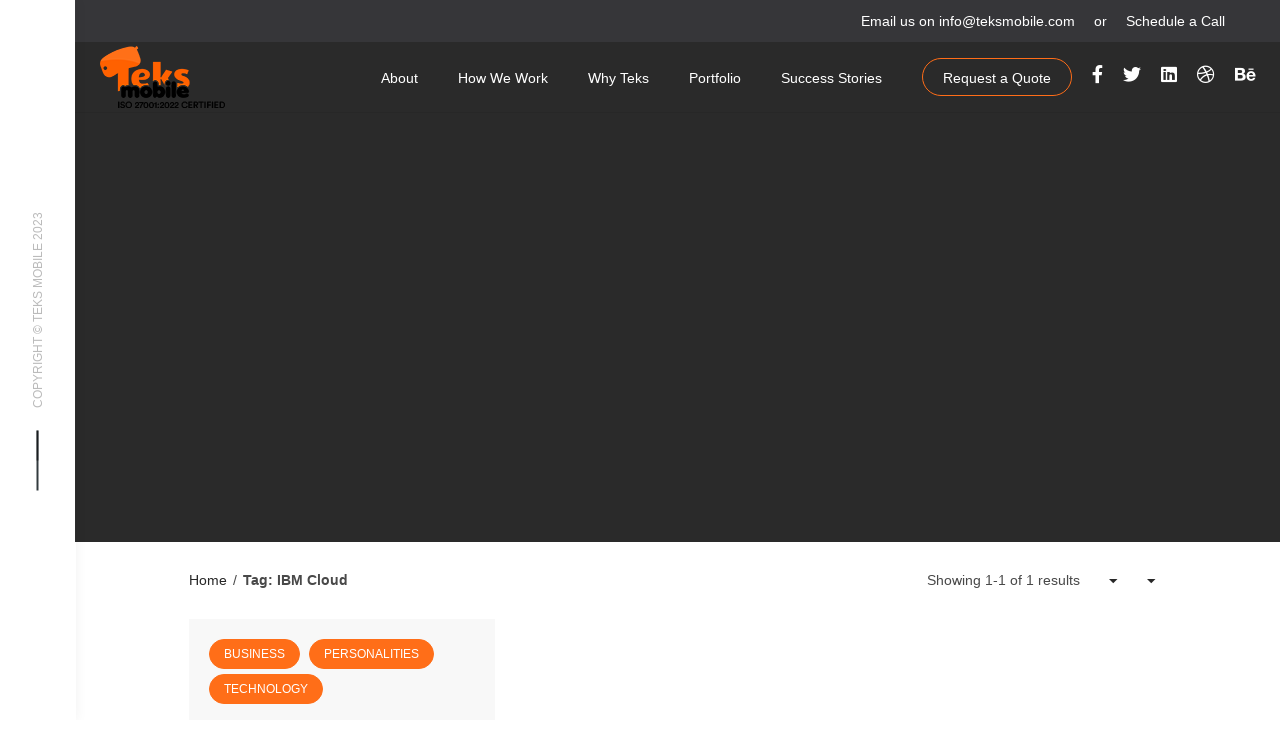

--- FILE ---
content_type: text/html; charset=UTF-8
request_url: https://teksmobile.com/tag/ibm-cloud/
body_size: 50712
content:
<!DOCTYPE html>
<html lang="en-US">
<head><meta charset="UTF-8"><script>if(navigator.userAgent.match(/MSIE|Internet Explorer/i)||navigator.userAgent.match(/Trident\/7\..*?rv:11/i)){var href=document.location.href;if(!href.match(/[?&]nowprocket/)){if(href.indexOf("?")==-1){if(href.indexOf("#")==-1){document.location.href=href+"?nowprocket=1"}else{document.location.href=href.replace("#","?nowprocket=1#")}}else{if(href.indexOf("#")==-1){document.location.href=href+"&nowprocket=1"}else{document.location.href=href.replace("#","&nowprocket=1#")}}}}</script><script>class RocketLazyLoadScripts{constructor(){this.triggerEvents=["keydown","mousedown","mousemove","touchmove","touchstart","touchend","wheel"],this.userEventHandler=this._triggerListener.bind(this),this.touchStartHandler=this._onTouchStart.bind(this),this.touchMoveHandler=this._onTouchMove.bind(this),this.touchEndHandler=this._onTouchEnd.bind(this),this.clickHandler=this._onClick.bind(this),this.interceptedClicks=[],window.addEventListener("pageshow",(e=>{this.persisted=e.persisted})),window.addEventListener("DOMContentLoaded",(()=>{this._preconnect3rdParties()})),this.delayedScripts={normal:[],async:[],defer:[]},this.allJQueries=[]}_addUserInteractionListener(e){document.hidden?e._triggerListener():(this.triggerEvents.forEach((t=>window.addEventListener(t,e.userEventHandler,{passive:!0}))),window.addEventListener("touchstart",e.touchStartHandler,{passive:!0}),window.addEventListener("mousedown",e.touchStartHandler),document.addEventListener("visibilitychange",e.userEventHandler))}_removeUserInteractionListener(){this.triggerEvents.forEach((e=>window.removeEventListener(e,this.userEventHandler,{passive:!0}))),document.removeEventListener("visibilitychange",this.userEventHandler)}_onTouchStart(e){"HTML"!==e.target.tagName&&(window.addEventListener("touchend",this.touchEndHandler),window.addEventListener("mouseup",this.touchEndHandler),window.addEventListener("touchmove",this.touchMoveHandler,{passive:!0}),window.addEventListener("mousemove",this.touchMoveHandler),e.target.addEventListener("click",this.clickHandler),this._renameDOMAttribute(e.target,"onclick","rocket-onclick"))}_onTouchMove(e){window.removeEventListener("touchend",this.touchEndHandler),window.removeEventListener("mouseup",this.touchEndHandler),window.removeEventListener("touchmove",this.touchMoveHandler,{passive:!0}),window.removeEventListener("mousemove",this.touchMoveHandler),e.target.removeEventListener("click",this.clickHandler),this._renameDOMAttribute(e.target,"rocket-onclick","onclick")}_onTouchEnd(e){window.removeEventListener("touchend",this.touchEndHandler),window.removeEventListener("mouseup",this.touchEndHandler),window.removeEventListener("touchmove",this.touchMoveHandler,{passive:!0}),window.removeEventListener("mousemove",this.touchMoveHandler)}_onClick(e){e.target.removeEventListener("click",this.clickHandler),this._renameDOMAttribute(e.target,"rocket-onclick","onclick"),this.interceptedClicks.push(e),e.preventDefault(),e.stopPropagation(),e.stopImmediatePropagation()}_replayClicks(){window.removeEventListener("touchstart",this.touchStartHandler,{passive:!0}),window.removeEventListener("mousedown",this.touchStartHandler),this.interceptedClicks.forEach((e=>{e.target.dispatchEvent(new MouseEvent("click",{view:e.view,bubbles:!0,cancelable:!0}))}))}_renameDOMAttribute(e,t,n){e.hasAttribute&&e.hasAttribute(t)&&(event.target.setAttribute(n,event.target.getAttribute(t)),event.target.removeAttribute(t))}_triggerListener(){this._removeUserInteractionListener(this),"loading"===document.readyState?document.addEventListener("DOMContentLoaded",this._loadEverythingNow.bind(this)):this._loadEverythingNow()}_preconnect3rdParties(){let e=[];document.querySelectorAll("script[type=rocketlazyloadscript]").forEach((t=>{if(t.hasAttribute("src")){const n=new URL(t.src).origin;n!==location.origin&&e.push({src:n,crossOrigin:t.crossOrigin||"module"===t.getAttribute("data-rocket-type")})}})),e=[...new Map(e.map((e=>[JSON.stringify(e),e]))).values()],this._batchInjectResourceHints(e,"preconnect")}async _loadEverythingNow(){this.lastBreath=Date.now(),this._delayEventListeners(),this._delayJQueryReady(this),this._handleDocumentWrite(),this._registerAllDelayedScripts(),this._preloadAllScripts(),await this._loadScriptsFromList(this.delayedScripts.normal),await this._loadScriptsFromList(this.delayedScripts.defer),await this._loadScriptsFromList(this.delayedScripts.async);try{await this._triggerDOMContentLoaded(),await this._triggerWindowLoad()}catch(e){}window.dispatchEvent(new Event("rocket-allScriptsLoaded")),this._replayClicks()}_registerAllDelayedScripts(){document.querySelectorAll("script[type=rocketlazyloadscript]").forEach((e=>{e.hasAttribute("src")?e.hasAttribute("async")&&!1!==e.async?this.delayedScripts.async.push(e):e.hasAttribute("defer")&&!1!==e.defer||"module"===e.getAttribute("data-rocket-type")?this.delayedScripts.defer.push(e):this.delayedScripts.normal.push(e):this.delayedScripts.normal.push(e)}))}async _transformScript(e){return await this._littleBreath(),new Promise((t=>{const n=document.createElement("script");[...e.attributes].forEach((e=>{let t=e.nodeName;"type"!==t&&("data-rocket-type"===t&&(t="type"),n.setAttribute(t,e.nodeValue))})),e.hasAttribute("src")?(n.addEventListener("load",t),n.addEventListener("error",t)):(n.text=e.text,t());try{e.parentNode.replaceChild(n,e)}catch(e){t()}}))}async _loadScriptsFromList(e){const t=e.shift();return t?(await this._transformScript(t),this._loadScriptsFromList(e)):Promise.resolve()}_preloadAllScripts(){this._batchInjectResourceHints([...this.delayedScripts.normal,...this.delayedScripts.defer,...this.delayedScripts.async],"preload")}_batchInjectResourceHints(e,t){var n=document.createDocumentFragment();e.forEach((e=>{if(e.src){const i=document.createElement("link");i.href=e.src,i.rel=t,"preconnect"!==t&&(i.as="script"),e.getAttribute&&"module"===e.getAttribute("data-rocket-type")&&(i.crossOrigin=!0),e.crossOrigin&&(i.crossOrigin=e.crossOrigin),n.appendChild(i)}})),document.head.appendChild(n)}_delayEventListeners(){let e={};function t(t,n){!function(t){function n(n){return e[t].eventsToRewrite.indexOf(n)>=0?"rocket-"+n:n}e[t]||(e[t]={originalFunctions:{add:t.addEventListener,remove:t.removeEventListener},eventsToRewrite:[]},t.addEventListener=function(){arguments[0]=n(arguments[0]),e[t].originalFunctions.add.apply(t,arguments)},t.removeEventListener=function(){arguments[0]=n(arguments[0]),e[t].originalFunctions.remove.apply(t,arguments)})}(t),e[t].eventsToRewrite.push(n)}function n(e,t){let n=e[t];Object.defineProperty(e,t,{get:()=>n||function(){},set(i){e["rocket"+t]=n=i}})}t(document,"DOMContentLoaded"),t(window,"DOMContentLoaded"),t(window,"load"),t(window,"pageshow"),t(document,"readystatechange"),n(document,"onreadystatechange"),n(window,"onload"),n(window,"onpageshow")}_delayJQueryReady(e){let t=window.jQuery;Object.defineProperty(window,"jQuery",{get:()=>t,set(n){if(n&&n.fn&&!e.allJQueries.includes(n)){n.fn.ready=n.fn.init.prototype.ready=function(t){e.domReadyFired?t.bind(document)(n):document.addEventListener("rocket-DOMContentLoaded",(()=>t.bind(document)(n)))};const t=n.fn.on;n.fn.on=n.fn.init.prototype.on=function(){if(this[0]===window){function e(e){return e.split(" ").map((e=>"load"===e||0===e.indexOf("load.")?"rocket-jquery-load":e)).join(" ")}"string"==typeof arguments[0]||arguments[0]instanceof String?arguments[0]=e(arguments[0]):"object"==typeof arguments[0]&&Object.keys(arguments[0]).forEach((t=>{delete Object.assign(arguments[0],{[e(t)]:arguments[0][t]})[t]}))}return t.apply(this,arguments),this},e.allJQueries.push(n)}t=n}})}async _triggerDOMContentLoaded(){this.domReadyFired=!0,await this._littleBreath(),document.dispatchEvent(new Event("rocket-DOMContentLoaded")),await this._littleBreath(),window.dispatchEvent(new Event("rocket-DOMContentLoaded")),await this._littleBreath(),document.dispatchEvent(new Event("rocket-readystatechange")),await this._littleBreath(),document.rocketonreadystatechange&&document.rocketonreadystatechange()}async _triggerWindowLoad(){await this._littleBreath(),window.dispatchEvent(new Event("rocket-load")),await this._littleBreath(),window.rocketonload&&window.rocketonload(),await this._littleBreath(),this.allJQueries.forEach((e=>e(window).trigger("rocket-jquery-load"))),await this._littleBreath();const e=new Event("rocket-pageshow");e.persisted=this.persisted,window.dispatchEvent(e),await this._littleBreath(),window.rocketonpageshow&&window.rocketonpageshow({persisted:this.persisted})}_handleDocumentWrite(){const e=new Map;document.write=document.writeln=function(t){const n=document.currentScript,i=document.createRange(),r=n.parentElement;let o=e.get(n);void 0===o&&(o=n.nextSibling,e.set(n,o));const s=document.createDocumentFragment();i.setStart(s,0),s.appendChild(i.createContextualFragment(t)),r.insertBefore(s,o)}}async _littleBreath(){Date.now()-this.lastBreath>45&&(await this._requestAnimFrame(),this.lastBreath=Date.now())}async _requestAnimFrame(){return document.hidden?new Promise((e=>setTimeout(e))):new Promise((e=>requestAnimationFrame(e)))}static run(){const e=new RocketLazyLoadScripts;e._addUserInteractionListener(e)}}RocketLazyLoadScripts.run();</script>
	
	<meta name="viewport" content="width=device-width, initial-scale=1.0, maximum-scale=1, user-scalable=no">
	<link rel="profile" href="http://gmpg.org/xfn/11">
	<link rel="pingback" href="https://teksmobile.com/xmlrpc.php">

	<script type="rocketlazyloadscript" data-rocket-type="text/javascript"><!-- Google tag (gtag.js) -->
<script async src="https://www.googletagmanager.com/gtag/js?id=UA-2476300-2"></script>
<script type="rocketlazyloadscript">
  window.dataLayer = window.dataLayer || [];
  function gtag(){dataLayer.push(arguments);}
  gtag('js', new Date());

  gtag('config', 'UA-2476300-2');
</script>
<!-- Yandex.Metrika counter -->
<script type="rocketlazyloadscript" data-rocket-type="text/javascript" >
   (function(m,e,t,r,i,k,a){m[i]=m[i]||function(){(m[i].a=m[i].a||[]).push(arguments)};
   m[i].l=1*new Date();
   for (var j = 0; j < document.scripts.length; j++) {if (document.scripts[j].src === r) { return; }}
   k=e.createElement(t),a=e.getElementsByTagName(t)[0],k.async=1,k.src=r,a.parentNode.insertBefore(k,a)})
   (window, document, "script", "https://mc.yandex.ru/metrika/tag.js", "ym");

   ym(91715240, "init", {
        clickmap:true,
        trackLinks:true,
        accurateTrackBounce:true,
        webvisor:true
   });
</script>
<noscript><div><img src="https://mc.yandex.ru/watch/91715240" style="position:absolute; left:-9999px;" alt="" /></div></noscript>
<!-- /Yandex.Metrika counter --></script><meta name='robots' content='index, follow, max-image-preview:large, max-snippet:-1, max-video-preview:-1' />

	<!-- This site is optimized with the Yoast SEO plugin v21.1 - https://yoast.com/wordpress/plugins/seo/ -->
	<title>IBM Cloud Archives - Teks Mobile</title><link rel="stylesheet" href="https://teksmobile.com/wp-content/cache/min/1/7ae33676770dd94dc600904589a37485.css" media="all" data-minify="1" />
	<link rel="canonical" href="https://teksmobile.com/tag/ibm-cloud/" />
	<meta property="og:locale" content="en_US" />
	<meta property="og:type" content="article" />
	<meta property="og:title" content="IBM Cloud Archives - Teks Mobile" />
	<meta property="og:url" content="https://teksmobile.com/tag/ibm-cloud/" />
	<meta property="og:site_name" content="Teks Mobile" />
	<meta name="twitter:card" content="summary_large_image" />
	<script type="application/ld+json" class="yoast-schema-graph">{"@context":"https://schema.org","@graph":[{"@type":"CollectionPage","@id":"https://teksmobile.com/tag/ibm-cloud/","url":"https://teksmobile.com/tag/ibm-cloud/","name":"IBM Cloud Archives - Teks Mobile","isPartOf":{"@id":"https://teksmobile.com/#website"},"breadcrumb":{"@id":"https://teksmobile.com/tag/ibm-cloud/#breadcrumb"},"inLanguage":"en-US"},{"@type":"BreadcrumbList","@id":"https://teksmobile.com/tag/ibm-cloud/#breadcrumb","itemListElement":[{"@type":"ListItem","position":1,"name":"Home","item":"https://teksmobile.com/"},{"@type":"ListItem","position":2,"name":"IBM Cloud"}]},{"@type":"WebSite","@id":"https://teksmobile.com/#website","url":"https://teksmobile.com/","name":"Teks Mobile","description":"Bespoke Software Solutions","potentialAction":[{"@type":"SearchAction","target":{"@type":"EntryPoint","urlTemplate":"https://teksmobile.com/?s={search_term_string}"},"query-input":"required name=search_term_string"}],"inLanguage":"en-US"}]}</script>
	<!-- / Yoast SEO plugin. -->


<link rel='dns-prefetch' href='//client.crisp.chat' />
<link rel="alternate" type="application/rss+xml" title="Teks Mobile &raquo; Feed" href="https://teksmobile.com/feed/" />
<link rel="alternate" type="application/rss+xml" title="Teks Mobile &raquo; Comments Feed" href="https://teksmobile.com/comments/feed/" />
<link rel="alternate" type="application/rss+xml" title="Teks Mobile &raquo; IBM Cloud Tag Feed" href="https://teksmobile.com/tag/ibm-cloud/feed/" />
<script type="rocketlazyloadscript" data-rocket-type="text/javascript">
window._wpemojiSettings = {"baseUrl":"https:\/\/s.w.org\/images\/core\/emoji\/14.0.0\/72x72\/","ext":".png","svgUrl":"https:\/\/s.w.org\/images\/core\/emoji\/14.0.0\/svg\/","svgExt":".svg","source":{"concatemoji":"https:\/\/teksmobile.com\/wp-includes\/js\/wp-emoji-release.min.js?ver=6.1.9"}};
/*! This file is auto-generated */
!function(e,a,t){var n,r,o,i=a.createElement("canvas"),p=i.getContext&&i.getContext("2d");function s(e,t){var a=String.fromCharCode,e=(p.clearRect(0,0,i.width,i.height),p.fillText(a.apply(this,e),0,0),i.toDataURL());return p.clearRect(0,0,i.width,i.height),p.fillText(a.apply(this,t),0,0),e===i.toDataURL()}function c(e){var t=a.createElement("script");t.src=e,t.defer=t.type="text/javascript",a.getElementsByTagName("head")[0].appendChild(t)}for(o=Array("flag","emoji"),t.supports={everything:!0,everythingExceptFlag:!0},r=0;r<o.length;r++)t.supports[o[r]]=function(e){if(p&&p.fillText)switch(p.textBaseline="top",p.font="600 32px Arial",e){case"flag":return s([127987,65039,8205,9895,65039],[127987,65039,8203,9895,65039])?!1:!s([55356,56826,55356,56819],[55356,56826,8203,55356,56819])&&!s([55356,57332,56128,56423,56128,56418,56128,56421,56128,56430,56128,56423,56128,56447],[55356,57332,8203,56128,56423,8203,56128,56418,8203,56128,56421,8203,56128,56430,8203,56128,56423,8203,56128,56447]);case"emoji":return!s([129777,127995,8205,129778,127999],[129777,127995,8203,129778,127999])}return!1}(o[r]),t.supports.everything=t.supports.everything&&t.supports[o[r]],"flag"!==o[r]&&(t.supports.everythingExceptFlag=t.supports.everythingExceptFlag&&t.supports[o[r]]);t.supports.everythingExceptFlag=t.supports.everythingExceptFlag&&!t.supports.flag,t.DOMReady=!1,t.readyCallback=function(){t.DOMReady=!0},t.supports.everything||(n=function(){t.readyCallback()},a.addEventListener?(a.addEventListener("DOMContentLoaded",n,!1),e.addEventListener("load",n,!1)):(e.attachEvent("onload",n),a.attachEvent("onreadystatechange",function(){"complete"===a.readyState&&t.readyCallback()})),(e=t.source||{}).concatemoji?c(e.concatemoji):e.wpemoji&&e.twemoji&&(c(e.twemoji),c(e.wpemoji)))}(window,document,window._wpemojiSettings);
</script>
<style type="text/css">
img.wp-smiley,
img.emoji {
	display: inline !important;
	border: none !important;
	box-shadow: none !important;
	height: 1em !important;
	width: 1em !important;
	margin: 0 0.07em !important;
	vertical-align: -0.1em !important;
	background: none !important;
	padding: 0 !important;
}
</style>
	
<style id='wp-block-library-theme-inline-css' type='text/css'>
.wp-block-audio figcaption{color:#555;font-size:13px;text-align:center}.is-dark-theme .wp-block-audio figcaption{color:hsla(0,0%,100%,.65)}.wp-block-audio{margin:0 0 1em}.wp-block-code{border:1px solid #ccc;border-radius:4px;font-family:Menlo,Consolas,monaco,monospace;padding:.8em 1em}.wp-block-embed figcaption{color:#555;font-size:13px;text-align:center}.is-dark-theme .wp-block-embed figcaption{color:hsla(0,0%,100%,.65)}.wp-block-embed{margin:0 0 1em}.blocks-gallery-caption{color:#555;font-size:13px;text-align:center}.is-dark-theme .blocks-gallery-caption{color:hsla(0,0%,100%,.65)}.wp-block-image figcaption{color:#555;font-size:13px;text-align:center}.is-dark-theme .wp-block-image figcaption{color:hsla(0,0%,100%,.65)}.wp-block-image{margin:0 0 1em}.wp-block-pullquote{border-top:4px solid;border-bottom:4px solid;margin-bottom:1.75em;color:currentColor}.wp-block-pullquote__citation,.wp-block-pullquote cite,.wp-block-pullquote footer{color:currentColor;text-transform:uppercase;font-size:.8125em;font-style:normal}.wp-block-quote{border-left:.25em solid;margin:0 0 1.75em;padding-left:1em}.wp-block-quote cite,.wp-block-quote footer{color:currentColor;font-size:.8125em;position:relative;font-style:normal}.wp-block-quote.has-text-align-right{border-left:none;border-right:.25em solid;padding-left:0;padding-right:1em}.wp-block-quote.has-text-align-center{border:none;padding-left:0}.wp-block-quote.is-large,.wp-block-quote.is-style-large,.wp-block-quote.is-style-plain{border:none}.wp-block-search .wp-block-search__label{font-weight:700}.wp-block-search__button{border:1px solid #ccc;padding:.375em .625em}:where(.wp-block-group.has-background){padding:1.25em 2.375em}.wp-block-separator.has-css-opacity{opacity:.4}.wp-block-separator{border:none;border-bottom:2px solid;margin-left:auto;margin-right:auto}.wp-block-separator.has-alpha-channel-opacity{opacity:1}.wp-block-separator:not(.is-style-wide):not(.is-style-dots){width:100px}.wp-block-separator.has-background:not(.is-style-dots){border-bottom:none;height:1px}.wp-block-separator.has-background:not(.is-style-wide):not(.is-style-dots){height:2px}.wp-block-table{margin:"0 0 1em 0"}.wp-block-table thead{border-bottom:3px solid}.wp-block-table tfoot{border-top:3px solid}.wp-block-table td,.wp-block-table th{word-break:normal}.wp-block-table figcaption{color:#555;font-size:13px;text-align:center}.is-dark-theme .wp-block-table figcaption{color:hsla(0,0%,100%,.65)}.wp-block-video figcaption{color:#555;font-size:13px;text-align:center}.is-dark-theme .wp-block-video figcaption{color:hsla(0,0%,100%,.65)}.wp-block-video{margin:0 0 1em}.wp-block-template-part.has-background{padding:1.25em 2.375em;margin-top:0;margin-bottom:0}
</style>

<style id='global-styles-inline-css' type='text/css'>
body{--wp--preset--color--black: #000000;--wp--preset--color--cyan-bluish-gray: #abb8c3;--wp--preset--color--white: #ffffff;--wp--preset--color--pale-pink: #f78da7;--wp--preset--color--vivid-red: #cf2e2e;--wp--preset--color--luminous-vivid-orange: #ff6900;--wp--preset--color--luminous-vivid-amber: #fcb900;--wp--preset--color--light-green-cyan: #7bdcb5;--wp--preset--color--vivid-green-cyan: #00d084;--wp--preset--color--pale-cyan-blue: #8ed1fc;--wp--preset--color--vivid-cyan-blue: #0693e3;--wp--preset--color--vivid-purple: #9b51e0;--wp--preset--color--brand-color: #ff6e18;--wp--preset--color--blue-dark: #174EE2;--wp--preset--color--dark-strong: #24262B;--wp--preset--color--dark-light: #32353C;--wp--preset--color--grey-strong: #6A707E;--wp--preset--color--grey-light: #949597;--wp--preset--gradient--vivid-cyan-blue-to-vivid-purple: linear-gradient(135deg,rgba(6,147,227,1) 0%,rgb(155,81,224) 100%);--wp--preset--gradient--light-green-cyan-to-vivid-green-cyan: linear-gradient(135deg,rgb(122,220,180) 0%,rgb(0,208,130) 100%);--wp--preset--gradient--luminous-vivid-amber-to-luminous-vivid-orange: linear-gradient(135deg,rgba(252,185,0,1) 0%,rgba(255,105,0,1) 100%);--wp--preset--gradient--luminous-vivid-orange-to-vivid-red: linear-gradient(135deg,rgba(255,105,0,1) 0%,rgb(207,46,46) 100%);--wp--preset--gradient--very-light-gray-to-cyan-bluish-gray: linear-gradient(135deg,rgb(238,238,238) 0%,rgb(169,184,195) 100%);--wp--preset--gradient--cool-to-warm-spectrum: linear-gradient(135deg,rgb(74,234,220) 0%,rgb(151,120,209) 20%,rgb(207,42,186) 40%,rgb(238,44,130) 60%,rgb(251,105,98) 80%,rgb(254,248,76) 100%);--wp--preset--gradient--blush-light-purple: linear-gradient(135deg,rgb(255,206,236) 0%,rgb(152,150,240) 100%);--wp--preset--gradient--blush-bordeaux: linear-gradient(135deg,rgb(254,205,165) 0%,rgb(254,45,45) 50%,rgb(107,0,62) 100%);--wp--preset--gradient--luminous-dusk: linear-gradient(135deg,rgb(255,203,112) 0%,rgb(199,81,192) 50%,rgb(65,88,208) 100%);--wp--preset--gradient--pale-ocean: linear-gradient(135deg,rgb(255,245,203) 0%,rgb(182,227,212) 50%,rgb(51,167,181) 100%);--wp--preset--gradient--electric-grass: linear-gradient(135deg,rgb(202,248,128) 0%,rgb(113,206,126) 100%);--wp--preset--gradient--midnight: linear-gradient(135deg,rgb(2,3,129) 0%,rgb(40,116,252) 100%);--wp--preset--duotone--dark-grayscale: url('#wp-duotone-dark-grayscale');--wp--preset--duotone--grayscale: url('#wp-duotone-grayscale');--wp--preset--duotone--purple-yellow: url('#wp-duotone-purple-yellow');--wp--preset--duotone--blue-red: url('#wp-duotone-blue-red');--wp--preset--duotone--midnight: url('#wp-duotone-midnight');--wp--preset--duotone--magenta-yellow: url('#wp-duotone-magenta-yellow');--wp--preset--duotone--purple-green: url('#wp-duotone-purple-green');--wp--preset--duotone--blue-orange: url('#wp-duotone-blue-orange');--wp--preset--font-size--small: 13px;--wp--preset--font-size--medium: 20px;--wp--preset--font-size--large: 17px;--wp--preset--font-size--x-large: 42px;--wp--preset--font-size--extra-small: 12px;--wp--preset--font-size--normal: 14px;--wp--preset--font-size--larger: 20px;--wp--preset--spacing--20: 0.44rem;--wp--preset--spacing--30: 0.67rem;--wp--preset--spacing--40: 1rem;--wp--preset--spacing--50: 1.5rem;--wp--preset--spacing--60: 2.25rem;--wp--preset--spacing--70: 3.38rem;--wp--preset--spacing--80: 5.06rem;}:where(.is-layout-flex){gap: 0.5em;}body .is-layout-flow > .alignleft{float: left;margin-inline-start: 0;margin-inline-end: 2em;}body .is-layout-flow > .alignright{float: right;margin-inline-start: 2em;margin-inline-end: 0;}body .is-layout-flow > .aligncenter{margin-left: auto !important;margin-right: auto !important;}body .is-layout-constrained > .alignleft{float: left;margin-inline-start: 0;margin-inline-end: 2em;}body .is-layout-constrained > .alignright{float: right;margin-inline-start: 2em;margin-inline-end: 0;}body .is-layout-constrained > .aligncenter{margin-left: auto !important;margin-right: auto !important;}body .is-layout-constrained > :where(:not(.alignleft):not(.alignright):not(.alignfull)){max-width: var(--wp--style--global--content-size);margin-left: auto !important;margin-right: auto !important;}body .is-layout-constrained > .alignwide{max-width: var(--wp--style--global--wide-size);}body .is-layout-flex{display: flex;}body .is-layout-flex{flex-wrap: wrap;align-items: center;}body .is-layout-flex > *{margin: 0;}:where(.wp-block-columns.is-layout-flex){gap: 2em;}.has-black-color{color: var(--wp--preset--color--black) !important;}.has-cyan-bluish-gray-color{color: var(--wp--preset--color--cyan-bluish-gray) !important;}.has-white-color{color: var(--wp--preset--color--white) !important;}.has-pale-pink-color{color: var(--wp--preset--color--pale-pink) !important;}.has-vivid-red-color{color: var(--wp--preset--color--vivid-red) !important;}.has-luminous-vivid-orange-color{color: var(--wp--preset--color--luminous-vivid-orange) !important;}.has-luminous-vivid-amber-color{color: var(--wp--preset--color--luminous-vivid-amber) !important;}.has-light-green-cyan-color{color: var(--wp--preset--color--light-green-cyan) !important;}.has-vivid-green-cyan-color{color: var(--wp--preset--color--vivid-green-cyan) !important;}.has-pale-cyan-blue-color{color: var(--wp--preset--color--pale-cyan-blue) !important;}.has-vivid-cyan-blue-color{color: var(--wp--preset--color--vivid-cyan-blue) !important;}.has-vivid-purple-color{color: var(--wp--preset--color--vivid-purple) !important;}.has-black-background-color{background-color: var(--wp--preset--color--black) !important;}.has-cyan-bluish-gray-background-color{background-color: var(--wp--preset--color--cyan-bluish-gray) !important;}.has-white-background-color{background-color: var(--wp--preset--color--white) !important;}.has-pale-pink-background-color{background-color: var(--wp--preset--color--pale-pink) !important;}.has-vivid-red-background-color{background-color: var(--wp--preset--color--vivid-red) !important;}.has-luminous-vivid-orange-background-color{background-color: var(--wp--preset--color--luminous-vivid-orange) !important;}.has-luminous-vivid-amber-background-color{background-color: var(--wp--preset--color--luminous-vivid-amber) !important;}.has-light-green-cyan-background-color{background-color: var(--wp--preset--color--light-green-cyan) !important;}.has-vivid-green-cyan-background-color{background-color: var(--wp--preset--color--vivid-green-cyan) !important;}.has-pale-cyan-blue-background-color{background-color: var(--wp--preset--color--pale-cyan-blue) !important;}.has-vivid-cyan-blue-background-color{background-color: var(--wp--preset--color--vivid-cyan-blue) !important;}.has-vivid-purple-background-color{background-color: var(--wp--preset--color--vivid-purple) !important;}.has-black-border-color{border-color: var(--wp--preset--color--black) !important;}.has-cyan-bluish-gray-border-color{border-color: var(--wp--preset--color--cyan-bluish-gray) !important;}.has-white-border-color{border-color: var(--wp--preset--color--white) !important;}.has-pale-pink-border-color{border-color: var(--wp--preset--color--pale-pink) !important;}.has-vivid-red-border-color{border-color: var(--wp--preset--color--vivid-red) !important;}.has-luminous-vivid-orange-border-color{border-color: var(--wp--preset--color--luminous-vivid-orange) !important;}.has-luminous-vivid-amber-border-color{border-color: var(--wp--preset--color--luminous-vivid-amber) !important;}.has-light-green-cyan-border-color{border-color: var(--wp--preset--color--light-green-cyan) !important;}.has-vivid-green-cyan-border-color{border-color: var(--wp--preset--color--vivid-green-cyan) !important;}.has-pale-cyan-blue-border-color{border-color: var(--wp--preset--color--pale-cyan-blue) !important;}.has-vivid-cyan-blue-border-color{border-color: var(--wp--preset--color--vivid-cyan-blue) !important;}.has-vivid-purple-border-color{border-color: var(--wp--preset--color--vivid-purple) !important;}.has-vivid-cyan-blue-to-vivid-purple-gradient-background{background: var(--wp--preset--gradient--vivid-cyan-blue-to-vivid-purple) !important;}.has-light-green-cyan-to-vivid-green-cyan-gradient-background{background: var(--wp--preset--gradient--light-green-cyan-to-vivid-green-cyan) !important;}.has-luminous-vivid-amber-to-luminous-vivid-orange-gradient-background{background: var(--wp--preset--gradient--luminous-vivid-amber-to-luminous-vivid-orange) !important;}.has-luminous-vivid-orange-to-vivid-red-gradient-background{background: var(--wp--preset--gradient--luminous-vivid-orange-to-vivid-red) !important;}.has-very-light-gray-to-cyan-bluish-gray-gradient-background{background: var(--wp--preset--gradient--very-light-gray-to-cyan-bluish-gray) !important;}.has-cool-to-warm-spectrum-gradient-background{background: var(--wp--preset--gradient--cool-to-warm-spectrum) !important;}.has-blush-light-purple-gradient-background{background: var(--wp--preset--gradient--blush-light-purple) !important;}.has-blush-bordeaux-gradient-background{background: var(--wp--preset--gradient--blush-bordeaux) !important;}.has-luminous-dusk-gradient-background{background: var(--wp--preset--gradient--luminous-dusk) !important;}.has-pale-ocean-gradient-background{background: var(--wp--preset--gradient--pale-ocean) !important;}.has-electric-grass-gradient-background{background: var(--wp--preset--gradient--electric-grass) !important;}.has-midnight-gradient-background{background: var(--wp--preset--gradient--midnight) !important;}.has-small-font-size{font-size: var(--wp--preset--font-size--small) !important;}.has-medium-font-size{font-size: var(--wp--preset--font-size--medium) !important;}.has-large-font-size{font-size: var(--wp--preset--font-size--large) !important;}.has-x-large-font-size{font-size: var(--wp--preset--font-size--x-large) !important;}
.wp-block-navigation a:where(:not(.wp-element-button)){color: inherit;}
:where(.wp-block-columns.is-layout-flex){gap: 2em;}
.wp-block-pullquote{font-size: 1.5em;line-height: 1.6;}
</style>


<style id='rs-plugin-settings-inline-css' type='text/css'>
#rs-demo-id {}
</style>

<style id='norebro-style-inline-css' type='text/css'>
.subheader, .subheader .subheader-contacts .icon,.subheader a, .subheader .social-bar li a{background-color:#363639;}.subheader, .subheader .subheader-contacts .icon,.subheader a, .subheader .social-bar li a{font-size:14px;line-height:36px;color:#ffffff;}#masthead.site-header, #mega-menu-wrap ul li, #mega-menu-wrap > ul#primary-menu > li, #masthead .menu-other > li > a, #masthead.site-header .header-bottom .copyright {color:#ffffff;}#masthead.site-header{}#masthead.header-fixed #mega-menu-wrap > ul > li > a, #masthead.header-fixed .menu-other > li > a {color:#0a0a0a;}#masthead.site-header{border-bottom-style:solid;}#masthead.site-header.header-fixed{border:none;}.header-title .bg-image{background-size:auto;}.header-title::after{background-color:transparent;}.header-title h1.page-title{font-size:42px;font-weight:600;color:#ffffff;}.norebro-bar{background-color:rgba(255,255,255,0.01);color:#bbbbbb;}.bar-hamburger{color:#bbbbbb;}.norebro-bar .content{font-weight:500;}.norebro-bar .separator{background-color:#333b3e;}.widget a:hover, p a, #comments p a, .page-content p a, .post .entry-content p a, #comments.comments-area a.comment-reply-link,#comments.comments-area a.comment-edit-link, .comments-area a:hover, .post .entry-content ul a, .post .entry-content ol a{color:#ff6e18;}body .site-content{background-size:auto;background-position:center center;background-repeat: repeat;}.page-preloader{background-color:#ffffff;}footer.site-footer{background-color:#333333;background-image:url('https://teksmobile.com/wp-content/uploads/2019/08/hero_decor-1.png');background-size:auto;background-position:right center;background-repeat: no-repeat;color:#ffffff;}.site-footer .widget,.site-footer .widget p,.site-footer .widget .subtitle,.site-footer .widget a,.site-footer .widget .widget-title, .site-footer .widget a:hover, .site-footer .widget h3 a, .site-footer .widget h4 a,.site-footer .widgets .socialbar a.social.outline i,.site-footer .widgets input,.site-footer input:not([type="submit"]):hover, .site-footer .widget_recent_comments .comment-author-link,.site-footer .widgets input:focus,.site-footer .widget_norebro_widget_subscribe button.btn,.site-footer .widgets select,.site-footer .widget_tag_cloud .tagcloud a,.site-footer .widget_tag_cloud .tagcloud a:hover{color:#ffffff;}.site-footer .widget_norebro_widget_subscribe button.btn, .site-footer .widget_norebro_widget_subscribe button.btn:hover,.site-footer input:not([type="submit"]), .site-footer input:not([type="submit"]):focus,.site-footer .widgets .socialbar a.social.outline,.site-footer .widgets select,.site-footer .widget_tag_cloud .tagcloud a,.site-footer .widget_tag_cloud .tagcloud a:hover{border-color:#ffffff;}.site-footer .widget_norebro_widget_subscribe button.btn:hover, .site-footer .widgets .socialbar a.social.outline:hover{background-color:#ffffff;}.accordion-box .title:hover .control,.accordion-box .item.active .control,.accordion-box.title-brand-color .title,.accordion-box.active-brand-color .item.active .control,.accordion-box.active-brand-color .title:hover .control,.slider .owl-dot.brand,.socialbar.brand a:hover,.socialbar.brand.outline a,.socialbar.brand.flat a,.socialbar.brand.inline a:hover,.video-module .btn-play.outline.btn-brand,.video-module.boxed:hover .btn-play.btn-brand,.widget_tag_cloud .tagcloud a:hover, .widget_product_tag_cloud .tagcloud a:hover,.widget_nav_menu .menu-item a:hover,.widget_pages .menu-item a:hover,.widget_nav_menu .current-menu-item a,.widget_pages .current-menu-item a,.widget-sidebar-menu-left .menu-item a:hover,.widget_rss ul a,.widget_norebro_widget_recent_posts ul.recent-posts-list h4 a:hover,.widget_norebro_widget_login a,.widget div.star-rating:before,.widget div.star-rating span:before, .widget span.star-rating:before,.widget span.star-rating span:before,a:hover,p a,.btn-brand:hover,.btn-outline.btn-brand,a.btn-outline.btn-brand,.btn-outline.btn-brand.disabled:hover,a.btn-outline.btn-brand.disabled:hover,.btn-link.btn-brand,a.btn-link.btn-brand,a.tag:hover,.tag-wrap a:hover,a[class^="tag-link-"]:hover,nav.pagination li a.page-numbers.active,.fullscreen-navigation .copyright .content > a,.fullscreen-navigation.simple ul.menu li:hover > a,.fullscreen-navigation.centered .fullscreen-menu-wrap ul.menu > li a:hover,.post-navigation .box-wrap > a:hover h4, .post-navigation .box-wrap > a:hover .icon,.bar .content a:hover,.bar .share .links a:hover,.portfolio-sorting li a:hover,.portfolio-item h4.title a:hover, .portfolio-item .widget h4 a:hover, .widget .portfolio-item h4 a:hover,.portfolio-item .category.outline,.portfolio-item.grid-2:hover h4.title, .portfolio-item.grid-2:hover .widget h4, .widget .portfolio-item.grid-2:hover h4,.portfolio-item.grid-2.hover-2 .overlay span,.portfolio-item.grid-5 .more span,.blog-grid .tags a:hover,.blog-grid:hover h3 a,.blog-grid.grid-4:hover .tags a,.post .entry-content a:not(.wp-block-button__link):not(.wp-block-file__button),.page-links a,.entry-footer .share .title:hover,.toggle-post:hover .arrow,.toggle-post:hover .content h3,.post .comments-link a:hover,.comments-area .comment-body .comment-meta .reply a,.comments-area .comment-body .comment-meta a.comment-edit-link,.comments-area .reply a,.comments-area .reply-cancle a,.comments-area a.comment-edit-link,input.brand-color,input[type="submit"].brand-color,button.brand-color,a.brand-color,div.brand-color,span.brand-color,input.brand-color-hover:hover,input[type="submit"].brand-color-hover:hover,button.brand-color-hover:hover,a.brand-color-hover:hover,div.brand-color-hover:hover,span.brand-color-hover:hover,.brand-color,.brand-color-after:after,.brand-color-before:before,.brand-color-hover:hover,.brand-color-hover-after:after,.brand-color-hover-before:before,.woocommerce .product div.summary .woo-review-link:hover,.woocommerce .product .product_meta a,ul.woo-products li.product:hover h3 a,.woocommerce form.login a,.woocommerce #payment li.wc_payment_method a.about_paypal,.woocommerce .woo-my-nav li.is-active a,.woocommerce .woo-my-content p a:hover, .has-brand-color-color, .is-style-outline .has-brand-color-color {color:#ff6e18;}.video-module.btn-brand-color-hover:hover .btn-play .icon,.brand-color-i,.brand-color-after-i:after,.brand-color-before-i:before,.brand-color-hover-i:hover,.brand-color-hover-i-after:after,.brand-color-hover-i-before:before{color:#ff6e18 !important;}.accordion-box.outline.title-brand-border-color .title,.contact-form.without-label-offset .focus.active,.contact-form.flat input:not([type="submit"]):focus, .contact-form.flat select:focus, .contact-form.flat textarea:focus,.socialbar.brand a,.video-module .btn-play.btn-brand,.widget_tag_cloud .tagcloud a:hover, .widget_product_tag_cloud .tagcloud a:hover,.widget_calendar tbody tr td#today,.btn-brand,.btn-outline.btn-brand,a.btn-outline.btn-brand,.btn-outline.btn-brand:hover,a.btn-outline.btn-brand:hover,.btn-outline.btn-brand.disabled:hover,a.btn-outline.btn-brand.disabled:hover,input:not([type="submit"]):focus,textarea:focus,select:focus,a.tag:hover,.tag-wrap a:hover,a[class^="tag-link-"]:hover,.portfolio-gallery .gallery-content .tag,.header-search form input:focus,.fullscreen-navigation.simple ul.menu li:hover > a:after, .fullscreen-navigation.simple ul.menu li:hover > a:before,.portfolio-item .category.outline,.portfolio-page.fullscreen .content .tag,.portfolio-page.portfolio-header-title.invert .tag,.entry-footer .share .title:hover,input.brand-border-color,input[type="submit"].brand-border-color,button.brand-border-color,a.brand-border-color,div.brand-border-color,span.brand-border-color,input.brand-border-color-hover:hover,input[type="submit"].brand-border-color-hover:hover,button.brand-border-color-hover:hover,a.brand-border-color-hover:hover,div.brand-border-color-hover:hover,span.brand-border-color-hover:hover,.brand-border-color,.brand-border-color-after:after,.brand-border-color-before:before,.brand-border-color-hover:hover,.brand-border-color-hover-after:after,.brand-border-color-hover-before:before, .has-brand-color-background-color, .is-style-outline .has-brand-color-color {border-color:#ff6e18;}.brand-border-color-i,.brand-border-color-after-i:after,.brand-border-color-before-i:before,.brand-border-color-hover-i:hover,.brand-border-color-hover-i-after:after,.brand-border-color-hover-i-before:before{border-color:#ff6e18 !important;}.divider,h1.with-divider:after, h2.with-divider:after, h3.with-divider:after, h4.with-divider:after, h5.with-divider:after, h6.with-divider:after,.accordion-box.title-brand-bg-color .title,.list-box li:after, .widget_recent_comments li:after, .widget_recent_entries li:after, .widget_meta li:after, .widget_archive li:after, .widget_nav_menu li:after,.widget_pages li:after, .widget_categories li:after, .widget_rss li:after, .widget_product_categories li:after,.list-box.icon-fill li .icon, .icon-fill.widget_recent_comments li .icon, .icon-fill.widget_recent_entries li .icon, .icon-fill.widget_meta li .icon, .icon-fill.widget_archive li .icon, .icon-fill.widget_nav_menu li .icon,.icon-fill.widget_pages li .icon, .icon-fill.widget_categories li .icon, .icon-fill.widget_rss li .icon, .icon-fill.widget_product_categories li .icon,.socialbar.brand a,.socialbar.brand.outline a:hover,.socialbar.brand.flat a:hover,.video-module .btn-play.btn-brand,.video-module.boxed:hover .btn-play.outline.btn-brand,.widget_calendar caption,.widget_price_filter .ui-slider-range,.widget_price_filter .ui-slider-handle:after,a.hover-underline.underline-brand:before,.btn-brand,button[disabled].btn-brand:hover,input[type="submit"][disabled].btn-brand:hover,.btn-outline.btn-brand:hover,a.btn-outline.btn-brand:hover,.radio input:checked + .input:after,.radio:hover input:checked + .input:after,.portfolio-gallery .gallery-content .tag,nav.pagination li a.hover-underline:before,.portfolio-sorting li a:hover .name:before,.portfolio-item .category,.portfolio-page.fullscreen .content .tag,.portfolio-page.portfolio-header-title.invert .tag,input.brand-bg-color,input[type="submit"].brand-bg-color,button.brand-bg-color,a.brand-bg-color,div.brand-bg-color,span.brand-bg-color,input.brand-bg-color-hover:hover,input[type="submit"].brand-bg-color-hover:hover,button.brand-bg-color-hover:hover,a.brand-bg-color-hover:hover,div.brand-bg-color-hover:hover,span.brand-bg-color-hover:hover,.brand-bg-color,.brand-bg-color-after:after,.brand-bg-color-before:before,.brand-bg-color-hover:hover,.brand-bg-color-hover-after:after,.brand-bg-color-hover-before:before,.woocommerce .product .product_meta > span:after,.select2-dropdown .select2-results__option[aria-selected="true"],.woocommerce .woo-my-content mark, .has-brand-color-background-color {background-color:#ff6e18;}.brand-bg-color-i,.brand-bg-color-after-i:after,.brand-bg-color-before-i:before,.brand-bg-color-hover-i:hover,.brand-bg-color-hover-i-after:after,.brand-bg-color-hover-i-before:before{background-color:#ff6e18 !important;}.callout-button a {padding: 10px 20px !important;margin-left: 20px;border-radius: 20px;border: 1px solid #ff6d18;}.callout-button a:hover {background-color: #ff6d18;border: 1px solid #ff6d18;opacity : 1.0 !important;}.callout-button a:after {display: none !important;}.footer-btn {padding: 12px 20px !important;background-color: #ff6d18;border-radius: 30px;border: 1px solid #ff6d18;}.grecaptcha-badge {visibility: hidden;}.callout-button a {padding: 10px 20px !important;margin-left: 20px;border-radius: 20px;border: 1px solid #ff6d18;}.callout-button a:hover {background-color: #ff6d18;border: 1px solid #ff6d18;opacity : 1.0 !important;}.callout-button a:after {display: none !important;}.footer-btn {padding: 12px 20px !important;background-color: #ff6d18;border-radius: 30px;border: 1px solid #ff6d18;}.grecaptcha-badge {visibility: hidden;}@media screen and (min-width: 1025px){header#masthead.site-header,#masthead.site-header .header-wrap, .header-cap{height:70px;max-height:70px;line-height:70px;}}@media screen and (max-width: 767px){.subheader,.subheader .content,.subheader .social-bar li a{height:1px;max-height:1px;line-height:1px;}#masthead #site-navigation.main-nav, #masthead #site-navigation.main-nav ul li, #masthead #sitenavigation.main-nav, #masthead #site-navigation.main-nav #mega-menu-wrap #primary-menu .mega-menu-item.current-menu-item > a.menu-link, #masthead #site-navigation.main-nav #mega-menu-wrap #primary-menu .mega-menu-item.current-menu-ancestor > a.menu-link, #masthead #site-navigation.main-nav #mega-menu-wrap #primary-menu .mega-menu-item a.menu-link:hover, #masthead #site-navigation.main-nav #mega-menu-wrap #primary-menu .mega-menu-item a.menu-link.open {color:#ffffff;}}
</style>


<script type="rocketlazyloadscript" data-rocket-type='text/javascript' src='https://teksmobile.com/wp-includes/js/jquery/jquery.min.js?ver=3.6.1' id='jquery-core-js' defer></script>
<script type="rocketlazyloadscript" data-rocket-type='text/javascript' src='https://teksmobile.com/wp-includes/js/jquery/jquery-migrate.min.js?ver=3.3.2' id='jquery-migrate-js' defer></script>
<script type="rocketlazyloadscript" data-rocket-type='text/javascript' src='https://teksmobile.com/wp-content/plugins/slider-revolution/public/assets/js/rbtools.min.js?ver=6.0' id='tp-tools-js' defer></script>
<script type="rocketlazyloadscript" data-rocket-type='text/javascript' src='https://teksmobile.com/wp-content/plugins/slider-revolution/public/assets/js/rs6.min.js?ver=6.2.2' id='revmin-js' defer></script>
<link rel="https://api.w.org/" href="https://teksmobile.com/wp-json/" /><link rel="alternate" type="application/json" href="https://teksmobile.com/wp-json/wp/v2/tags/1413" /><link rel="EditURI" type="application/rsd+xml" title="RSD" href="https://teksmobile.com/xmlrpc.php?rsd" />
<link rel="wlwmanifest" type="application/wlwmanifest+xml" href="https://teksmobile.com/wp-includes/wlwmanifest.xml" />
<style type="text/css">.recentcomments a{display:inline !important;padding:0 !important;margin:0 !important;}</style><meta name="generator" content="Powered by WPBakery Page Builder - drag and drop page builder for WordPress."/>
<meta name="generator" content="Powered by Slider Revolution 6.2.2 - responsive, Mobile-Friendly Slider Plugin for WordPress with comfortable drag and drop interface." />
<link rel="icon" href="https://teksmobile.com/wp-content/uploads/2019/11/cropped-favicon-32x32.png" sizes="32x32" />
<link rel="icon" href="https://teksmobile.com/wp-content/uploads/2019/11/cropped-favicon-192x192.png" sizes="192x192" />
<link rel="apple-touch-icon" href="https://teksmobile.com/wp-content/uploads/2019/11/cropped-favicon-180x180.png" />
<meta name="msapplication-TileImage" content="https://teksmobile.com/wp-content/uploads/2019/11/cropped-favicon-270x270.png" />
<script type="rocketlazyloadscript" data-rocket-type="text/javascript">function setREVStartSize(e){			
			try {								
				var pw = document.getElementById(e.c).parentNode.offsetWidth,
					newh;
				pw = pw===0 || isNaN(pw) ? window.innerWidth : pw;
				e.tabw = e.tabw===undefined ? 0 : parseInt(e.tabw);
				e.thumbw = e.thumbw===undefined ? 0 : parseInt(e.thumbw);
				e.tabh = e.tabh===undefined ? 0 : parseInt(e.tabh);
				e.thumbh = e.thumbh===undefined ? 0 : parseInt(e.thumbh);
				e.tabhide = e.tabhide===undefined ? 0 : parseInt(e.tabhide);
				e.thumbhide = e.thumbhide===undefined ? 0 : parseInt(e.thumbhide);
				e.mh = e.mh===undefined || e.mh=="" || e.mh==="auto" ? 0 : parseInt(e.mh,0);		
				if(e.layout==="fullscreen" || e.l==="fullscreen") 						
					newh = Math.max(e.mh,window.innerHeight);				
				else{					
					e.gw = Array.isArray(e.gw) ? e.gw : [e.gw];
					for (var i in e.rl) if (e.gw[i]===undefined || e.gw[i]===0) e.gw[i] = e.gw[i-1];					
					e.gh = e.el===undefined || e.el==="" || (Array.isArray(e.el) && e.el.length==0)? e.gh : e.el;
					e.gh = Array.isArray(e.gh) ? e.gh : [e.gh];
					for (var i in e.rl) if (e.gh[i]===undefined || e.gh[i]===0) e.gh[i] = e.gh[i-1];
										
					var nl = new Array(e.rl.length),
						ix = 0,						
						sl;					
					e.tabw = e.tabhide>=pw ? 0 : e.tabw;
					e.thumbw = e.thumbhide>=pw ? 0 : e.thumbw;
					e.tabh = e.tabhide>=pw ? 0 : e.tabh;
					e.thumbh = e.thumbhide>=pw ? 0 : e.thumbh;					
					for (var i in e.rl) nl[i] = e.rl[i]<window.innerWidth ? 0 : e.rl[i];
					sl = nl[0];									
					for (var i in nl) if (sl>nl[i] && nl[i]>0) { sl = nl[i]; ix=i;}															
					var m = pw>(e.gw[ix]+e.tabw+e.thumbw) ? 1 : (pw-(e.tabw+e.thumbw)) / (e.gw[ix]);					

					newh =  (e.type==="carousel" && e.justify==="true" ? e.gh[ix] : (e.gh[ix] * m)) + (e.tabh + e.thumbh);
				}			
				
				if(window.rs_init_css===undefined) window.rs_init_css = document.head.appendChild(document.createElement("style"));					
				document.getElementById(e.c).height = newh;
				window.rs_init_css.innerHTML += "#"+e.c+"_wrapper { height: "+newh+"px }";				
			} catch(e){
				console.log("Failure at Presize of Slider:" + e)
			}					   
		  };</script>
		<style type="text/css" id="wp-custom-css">
			.portfolio-page.with-slider .portfolio-content {
    padding: 100 0 0 0;
}		</style>
		<noscript><style> .wpb_animate_when_almost_visible { opacity: 1; }</style></noscript><noscript><style id="rocket-lazyload-nojs-css">.rll-youtube-player, [data-lazy-src]{display:none !important;}</style></noscript>
</head>

<body class="archive tag tag-ibm-cloud tag-1413 wp-embed-responsive group-blog hfeed norebro-theme-1-0-0 norebro-with-panel wpb-js-composer js-comp-ver-6.2.0 vc_responsive">

	<div class="preloader mobile-preloader" id="page-preloader">
		<div class="loader"><div class="la-ball-scale-pulse la-dark">
						<div></div>
						<div></div>
					</div></div></div>


	
	
<div class="bar-hamburger">
	
<!-- Fullscreen -->
</div>
<div class="norebro-bar bar ">

		<div class="content font-titles uppercase">
		<div class="separator"></div>
		Copyright © Teks Mobile 2023	</div>
	
	
</div>


	<div id="page" class="site">
		<a class="skip-link screen-reader-text" href="#main">Skip to content</a>
	
			
		

<div class="subheader">
	<div class="content">

		<div class="page-container full">

		
				<ul class="right">
						<li>Email us on <a href="mailto:info@teksmobile.com"> info@teksmobile.com </a></li>
						<li>or</li>
						<li><a href="//calendly.com/teksworld/book-a-free-45-minute-consultation"> Schedule a Call </a></li>
					</ul>
		
		</div>
	</div>
</div><!-- .subheader -->


		
<header id="masthead" class="site-header light-text header-1 with-subheader without-mobile-search"
 data-fixed-initial-offset="150">
	<div class="header-wrap">
		
<div class="site-branding">
		<p class="site-title">
		<a href="https://teksmobile.com/" rel="home">

			<span class="logo">
									<img width="125" height="62" src="data:image/svg+xml,%3Csvg%20xmlns='http://www.w3.org/2000/svg'%20viewBox='0%200%20125%2062'%3E%3C/svg%3E"  alt="Teks Mobile" data-lazy-src="https://teksmobile.com/wp-content/uploads/2024/03/Teks-logo-vector.png"><noscript><img width="125" height="62" src="https://teksmobile.com/wp-content/uploads/2024/03/Teks-logo-vector.png"  alt="Teks Mobile"></noscript>
							</span>

			<span class="fixed-logo">
									<img width="125" height="62" src="data:image/svg+xml,%3Csvg%20xmlns='http://www.w3.org/2000/svg'%20viewBox='0%200%20125%2062'%3E%3C/svg%3E"  alt="Teks Mobile" data-lazy-src="https://teksmobile.com/wp-content/uploads/2024/03/Teks-logo-vector.png"><noscript><img width="125" height="62" src="https://teksmobile.com/wp-content/uploads/2024/03/Teks-logo-vector.png"  alt="Teks Mobile"></noscript>
							</span>

			
			
			<span class="for-onepage">
				<span class="dark hidden">
											<img width="150" height="106" src="data:image/svg+xml,%3Csvg%20xmlns='http://www.w3.org/2000/svg'%20viewBox='0%200%20150%20106'%3E%3C/svg%3E"  alt="Teks Mobile" data-lazy-src="https://teksmobile.com/wp-content/uploads/2019/09/Teks-logo-white-1.png"><noscript><img width="150" height="106" src="https://teksmobile.com/wp-content/uploads/2019/09/Teks-logo-white-1.png"  alt="Teks Mobile"></noscript>
									</span>
				<span class="light hidden">
											<img width="125" height="62" src="data:image/svg+xml,%3Csvg%20xmlns='http://www.w3.org/2000/svg'%20viewBox='0%200%20125%2062'%3E%3C/svg%3E"  alt="Teks Mobile" data-lazy-src="https://teksmobile.com/wp-content/uploads/2024/03/Teks-logo-vector.png"><noscript><img width="125" height="62" src="https://teksmobile.com/wp-content/uploads/2024/03/Teks-logo-vector.png"  alt="Teks Mobile"></noscript>
									</span>
			</span>
		</a>
	</p>
</div><!-- .site-branding -->
		<div class="right">
			
<nav id="site-navigation" class="main-nav">
	<div class="close">
		<i class="icon ion-android-close"></i>
	</div>
	<div id="mega-menu-wrap">
        <ul id="primary-menu" class="menu"><li id="nav-menu-item-6326348-69187a6ebd6d3" class="mega-menu-item nav-item menu-item-depth-0 "><a href="https://teksmobile.com/about/" class="menu-link main-menu-link item-title"><span>About</span></a></li>
<li id="nav-menu-item-6324706-69187a6ebd6f9" class="mega-menu-item nav-item menu-item-depth-0 "><a href="https://teksmobile.com/how-we-work/" class="menu-link main-menu-link item-title"><span>How We Work</span></a></li>
<li id="nav-menu-item-6324846-69187a6ebd716" class="mega-menu-item nav-item menu-item-depth-0 "><a href="https://teksmobile.com/why-teks/" class="menu-link main-menu-link item-title"><span>Why Teks</span></a></li>
<li id="nav-menu-item-6324710-69187a6ebd730" class="mega-menu-item nav-item menu-item-depth-0 "><a href="https://teksmobile.com/portfolio/" class="menu-link main-menu-link item-title"><span>Portfolio</span></a></li>
<li id="nav-menu-item-6324795-69187a6ebd748" class="mega-menu-item nav-item menu-item-depth-0 "><a href="https://teksmobile.com/success-stories/" class="menu-link main-menu-link item-title"><span>Success Stories</span></a></li>
<li id="nav-menu-item-6324535-69187a6ebd761" class="mega-menu-item nav-item menu-item-depth-0 callout-button"><a href="http://teksmobile.com/request-quote/" class="menu-link main-menu-link item-title"><span>Request a Quote</span></a></li>
</ul>	</div>

	<ul class="phone-menu-middle font-titles">
					</ul>

	<ul class="phone-menu-bottom">

		<!-- Languages -->
		
		
	</ul>
</nav>			

<ul class="menu-other">

			
	
		<li class="social">
								<a href="https://web.facebook.com/TeknowledgeMobileStudio" class="facebook" target="_blank"><i class="fab fa-facebook-f"></i></a>								<a href="https://twitter.com/teksmobileworld" class="twitter" target="_blank"><i class="fab fa-twitter"></i></a>								<a href="https://www.linkedin.com/company/teksmobile" class="linkedin" target="_blank"><i class="fab fa-linkedin"></i></a>								<a href="https://dribbble.com/teksmobile" class="dribbble" target="_blank"><i class="fab fa-dribbble"></i></a>								<a href="https://www.behance.net/teknowledge" class="behance"><i class="fab fa-behance"></i></a>			</li>
	
	</ul>



<!-- Mobile menu -->
<div class="hamburger-menu" id="hamburger-menu">
	<a class="hamburger" aria-controls="site-navigation" aria-expanded="false"></a>
</div>
						<div class="close-menu"></div>
		</div>
	</div><!-- .header-wrap -->
</header><!-- #masthead -->


<div class="fullscreen-navigation simple with-panel-offset" id="fullscreen-mega-menu">
	<div class="site-branding">
		<p class="site-title">
			<a href="https://teksmobile.com/" rel="home">
													</a>
		</p>
	</div>
	<div class="fullscreen-menu-wrap font-titles">
		<div id="fullscreen-mega-menu-wrap">
            <ul id="secondary-menu" class="menu"><li id="nav-menu-item-6332124-69187a6ebe7de" class="mega-menu-item nav-item menu-item-depth-0 "><a href="https://teksmobile.com/about/" class="menu-link main-menu-link item-title"><span>About</span></a></li>
<li id="nav-menu-item-6332126-69187a6ebe800" class="mega-menu-item nav-item menu-item-depth-0 "><a href="https://teksmobile.com/how-we-work/" class="menu-link main-menu-link item-title"><span>How We Work</span></a></li>
<li id="nav-menu-item-6332123-69187a6ebe81c" class="mega-menu-item nav-item menu-item-depth-0 "><a href="https://teksmobile.com/why-teks/" class="menu-link main-menu-link item-title"><span>Why Teks</span></a></li>
<li id="nav-menu-item-6332127-69187a6ebe835" class="mega-menu-item nav-item menu-item-depth-0 "><a href="https://teksmobile.com/portfolio/" class="menu-link main-menu-link item-title"><span>Portfolio</span></a></li>
<li id="nav-menu-item-6332128-69187a6ebe84d" class="mega-menu-item nav-item menu-item-depth-0 "><a href="https://teksmobile.com/success-stories/" class="menu-link main-menu-link item-title"><span>Success Stories</span></a></li>
</ul>		</div>
	</div>

	
	<div class="copyright">
		<span class="content">
			© 2025 Teks Mobile Team | <a href="https://teksmobile.com/privacy-policy/">Privacy</a> | <a href="https://teksmobile.com/terms-conditions/">Terms of Use</a> | <a href="https://teksmobile.com/refund-policy/">Refund Policy</a> | <a href="https://teksmobile.com/sitemap.xml">Sitemap</a>			<br>
			All Rights Reserved		</span>

				<div class="socialbar small outline">
							<a href="https://web.facebook.com/TeknowledgeMobileStudio" class="facebook"target="_blank"><i class="fab fa-facebook-f"></i></a>							<a href="https://twitter.com/teksmobileworld" class="twitter"target="_blank"><i class="fab fa-twitter"></i></a>							<a href="https://www.linkedin.com/company/teksmobile" class="linkedin"target="_blank"><i class="fab fa-linkedin"></i></a>							<a href="https://dribbble.com/teksmobile" class="dribbble"target="_blank"><i class="fab fa-dribbble"></i></a>							<a href="https://www.behance.net/teknowledge" class="behance"><i class="fab fa-behance"></i></a>					</div>
			</div>
	<div class="close" id="fullscreen-menu-close">
		<span class="ion-ios-close-empty"></span>
	</div>
</div>

		
		
		<div id="content" class="site-content">

			


	<div class="header-title without-cap text-left">
		<div class="bg-image"></div>
		<div class="title-wrap">
			<div class="content">
				<div class="page-container full">
					<div class="wrap-container">
						<div class="tags"><a class="tag"  href="https://teksmobile.com/category/business/" rel="category tag"> Business</a> <a class="tag"  href="https://teksmobile.com/category/personalities/" rel="category tag"> Personalities</a> <a class="tag"  href="https://teksmobile.com/category/technology/" rel="category tag"> Technology</a></div>						<h1 class="page-title">IBM Cloud</h1>
													<br>
							<p class="subtitle">Tag</p>
											</div>
				</div>
			</div>
		</div>
	</div>


<div class="breadcrumbs" itemscope itemtype="http://schema.org/BreadcrumbList">
	<div class="page-container full">
		<div class="vc_col-sm-12">

			<div class="left">
									<ol class="breadcrumbs-slug" itemscope itemtype="http://schema.org/BreadcrumbList">
						<li itemprop="itemListElement" itemscope itemtype="http://schema.org/ListItem"><a itemprop="item" href="https://teksmobile.com/"><span itemprop="name">Home</span></a>/<meta itemprop="position" content="1" /></li><li itemprop="itemListElement" itemscope itemtype="http://schema.org/ListItem"><span itemprop="name" class="active">Tag: IBM Cloud</span><meta itemprop="position" content="2" /></li>					</ol>
							</div>

						<div class="right">
				<div class="result">
					Showing 1-1 of 1 results				</div>

								<div class="select" data-select="true">
					<select>
						<option value="">Categories</option>
						<option value="agritech" data-select-href="https://teksmobile.com/category/agritech/">Agritech</option><option value="android" data-select-href="https://teksmobile.com/category/android/">Android</option><option value="app-stories" data-select-href="https://teksmobile.com/category/app-stories/">App Stories</option><option value="blackberry" data-select-href="https://teksmobile.com/category/blackberry/">Blackberry</option><option value="business" data-select-href="https://teksmobile.com/category/business/">Business</option><option value="enjoyment" data-select-href="https://teksmobile.com/category/events/enjoyment/">Enjoyment</option><option value="events" data-select-href="https://teksmobile.com/category/events/">Events</option><option value="gadgets-2" data-select-href="https://teksmobile.com/category/gadgets-2/">Gadgets</option><option value="gaming" data-select-href="https://teksmobile.com/category/gaming/">Gaming</option><option value="ipad" data-select-href="https://teksmobile.com/category/ipad/">iPad</option><option value="iphone" data-select-href="https://teksmobile.com/category/iphone/">iPhone</option><option value="leisure" data-select-href="https://teksmobile.com/category/leisure/">Leisure</option><option value="lbs-gps" data-select-href="https://teksmobile.com/category/lbs-gps/">Location Based (LBS)</option><option value="mobile-app-marketing" data-select-href="https://teksmobile.com/category/mobile-app-marketing/">Mobile App Marketing</option><option value="personalities" data-select-href="https://teksmobile.com/category/personalities/">Personalities</option><option value="programming" data-select-href="https://teksmobile.com/category/programming/">Programming</option><option value="showbiz" data-select-href="https://teksmobile.com/category/showbiz/">Showbiz</option><option value="technology" data-select-href="https://teksmobile.com/category/technology/">Technology</option><option value="uncategorized" data-select-href="https://teksmobile.com/category/uncategorized/">Uncategorized</option><option value="web-design" data-select-href="https://teksmobile.com/category/web-design/">Web Design</option>					</select>
					<a class="select-title brand-color-hover" data-toggle="select">
						<span></span>
						<i class="icon ion-android-arrow-dropdown"></i>
					</a>
					<ul class="select-menu"></ul>
				</div>
				
								<div class="select" data-select="true">
					<select>
						<option value="">Tags</option>
						<option value="net" data-select-href="https://teksmobile.com/tag/net/">.NET</option><option value="objc-attribute" data-select-href="https://teksmobile.com/tag/objc-attribute/">@objc attribute</option><option value="1200mah-battery" data-select-href="https://teksmobile.com/tag/1200mah-battery/">1200mAh battery</option><option value="15-seconds-app-rule" data-select-href="https://teksmobile.com/tag/15-seconds-app-rule/">15 seconds app rule</option><option value="1cloud2" data-select-href="https://teksmobile.com/tag/1cloud2/">1cloud2</option><option value="2-5g-connectivity" data-select-href="https://teksmobile.com/tag/2-5g-connectivity/">2.5G connectivity</option><option value="2017-platform-summit" data-select-href="https://teksmobile.com/tag/2017-platform-summit/">2017 platform summit</option><option value="256-kbps-aac" data-select-href="https://teksmobile.com/tag/256-kbps-aac/">256 kbps AAC</option><option value="2d-ios-games" data-select-href="https://teksmobile.com/tag/2d-ios-games/">2D iOS games</option><option value="360-videos" data-select-href="https://teksmobile.com/tag/360-videos/">360 videos</option><option value="3d-games" data-select-href="https://teksmobile.com/tag/3d-games/">3D games</option><option value="3d-geometry-instances" data-select-href="https://teksmobile.com/tag/3d-geometry-instances/">3D geometry instances</option><option value="3d-mobile-games" data-select-href="https://teksmobile.com/tag/3d-mobile-games/">3D mobile games</option><option value="3d-touch" data-select-href="https://teksmobile.com/tag/3d-touch/">3D Touch</option><option value="4g" data-select-href="https://teksmobile.com/tag/4g/">4G</option><option value="51-percent-attack" data-select-href="https://teksmobile.com/tag/51-percent-attack/">51 percent attack</option><option value="5g" data-select-href="https://teksmobile.com/tag/5g/">5G</option><option value="64-bit-devices" data-select-href="https://teksmobile.com/tag/64-bit-devices/">64-bit devices</option><option value="64-bit-windows-7" data-select-href="https://teksmobile.com/tag/64-bit-windows-7/">64-bit Windows 7</option><option value="64bit-editor" data-select-href="https://teksmobile.com/tag/64bit-editor/">64bit editor</option><option value="8-bit-app-development-graphics" data-select-href="https://teksmobile.com/tag/8-bit-app-development-graphics/">8-bit app development graphics</option><option value="ab-split-testing" data-select-href="https://teksmobile.com/tag/ab-split-testing/">a/b split testing</option><option value="ab-testing" data-select-href="https://teksmobile.com/tag/ab-testing/">A/B testing</option><option value="a10x-fusion-chip" data-select-href="https://teksmobile.com/tag/a10x-fusion-chip/">A10x fusion chip</option><option value="aaron-rosenzweig" data-select-href="https://teksmobile.com/tag/aaron-rosenzweig/">aaron rosenzweig</option><option value="accelerated-graphics-api" data-select-href="https://teksmobile.com/tag/accelerated-graphics-api/">accelerated graphics api</option><option value="access-tokens" data-select-href="https://teksmobile.com/tag/access-tokens/">access tokens</option><option value="action-extensions" data-select-href="https://teksmobile.com/tag/action-extensions/">action extensions</option><option value="actionable-data" data-select-href="https://teksmobile.com/tag/actionable-data/">actionable data</option><option value="actions-with-outlets" data-select-href="https://teksmobile.com/tag/actions-with-outlets/">actions with outlets</option><option value="active-user-base" data-select-href="https://teksmobile.com/tag/active-user-base/">active user base</option><option value="adaptive-icon-wizard" data-select-href="https://teksmobile.com/tag/adaptive-icon-wizard/">adaptive icon wizard</option><option value="addictive-mobile-games" data-select-href="https://teksmobile.com/tag/addictive-mobile-games/">addictive mobile games</option><option value="adept" data-select-href="https://teksmobile.com/tag/adept/">ADEPT</option><option value="adobe-creative-suite" data-select-href="https://teksmobile.com/tag/adobe-creative-suite/">adobe creative suite</option><option value="aeroponics" data-select-href="https://teksmobile.com/tag/aeroponics/">aeroponics</option><option value="aeternity-project" data-select-href="https://teksmobile.com/tag/aeternity-project/">aeternity project</option><option value="age-resonsive" data-select-href="https://teksmobile.com/tag/age-resonsive/">age-resonsive</option><option value="agile-app-development" data-select-href="https://teksmobile.com/tag/agile-app-development/">agile app development</option><option value="agile-development" data-select-href="https://teksmobile.com/tag/agile-development/">agile development</option><option value="agile-vs-waterfall" data-select-href="https://teksmobile.com/tag/agile-vs-waterfall/">agile vs waterfall</option><option value="agri-drones" data-select-href="https://teksmobile.com/tag/agri-drones/">agri drones</option><option value="agricultural-drones" data-select-href="https://teksmobile.com/tag/agricultural-drones/">agricultural drones</option><option value="agricultural-iot" data-select-href="https://teksmobile.com/tag/agricultural-iot/">agricultural IoT</option><option value="agricultural-robots" data-select-href="https://teksmobile.com/tag/agricultural-robots/">agricultural robots</option><option value="ai-assistants" data-select-href="https://teksmobile.com/tag/ai-assistants/">AI assistants</option><option value="ai-chatbots" data-select-href="https://teksmobile.com/tag/ai-chatbots/">AI chatbots</option><option value="ai-specialists" data-select-href="https://teksmobile.com/tag/ai-specialists/">AI specialists</option><option value="airport-dating" data-select-href="https://teksmobile.com/tag/airport-dating/">airport dating</option><option value="airport-travelers-app" data-select-href="https://teksmobile.com/tag/airport-travelers-app/">airport travelers app</option><option value="ajax" data-select-href="https://teksmobile.com/tag/ajax/">ajax</option><option value="aladdin" data-select-href="https://teksmobile.com/tag/aladdin/">aladdin</option><option value="algorithms" data-select-href="https://teksmobile.com/tag/algorithms/">algorithms</option><option value="alibaba" data-select-href="https://teksmobile.com/tag/alibaba/">alibaba</option><option value="alpha-navigation" data-select-href="https://teksmobile.com/tag/alpha-navigation/">alpha navigation</option><option value="amazon-aws" data-select-href="https://teksmobile.com/tag/amazon-aws/">amazon aws</option><option value="amazon-fire-tv" data-select-href="https://teksmobile.com/tag/amazon-fire-tv/">amazon fire tv</option><option value="amazon-go" data-select-href="https://teksmobile.com/tag/amazon-go/">Amazon Go</option><option value="amber-blumanis" data-select-href="https://teksmobile.com/tag/amber-blumanis/">amber blumanis</option><option value="analytics-tracking" data-select-href="https://teksmobile.com/tag/analytics-tracking/">analytics tracking</option><option value="android" data-select-href="https://teksmobile.com/tag/android/">Android</option><option value="android-6-0-m" data-select-href="https://teksmobile.com/tag/android-6-0-m/">android 6.0 M</option><option value="android-activity" data-select-href="https://teksmobile.com/tag/android-activity/">android activity</option><option value="android-app-developers" data-select-href="https://teksmobile.com/tag/android-app-developers/">Android app developers</option><option value="android-app-development" data-select-href="https://teksmobile.com/tag/android-app-development/">android app development</option><option value="android-application" data-select-href="https://teksmobile.com/tag/android-application/">android application</option><option value="android-application-development" data-select-href="https://teksmobile.com/tag/android-application-development/">Android application development</option><option value="android-apps" data-select-href="https://teksmobile.com/tag/android-apps/">Android apps</option><option value="android-auto" data-select-href="https://teksmobile.com/tag/android-auto/">android auto</option><option value="android-emulator" data-select-href="https://teksmobile.com/tag/android-emulator/">android emulator</option><option value="android-extension-pack" data-select-href="https://teksmobile.com/tag/android-extension-pack/">android extension pack</option><option value="android-fragmentation" data-select-href="https://teksmobile.com/tag/android-fragmentation/">android fragmentation</option><option value="android-game-developers" data-select-href="https://teksmobile.com/tag/android-game-developers/">android game developers</option><option value="android-go" data-select-href="https://teksmobile.com/tag/android-go/">android go</option><option value="android-handset" data-select-href="https://teksmobile.com/tag/android-handset/">android handset</option><option value="android-instant-apps" data-select-href="https://teksmobile.com/tag/android-instant-apps/">android instant apps</option><option value="android-jelly-bean" data-select-href="https://teksmobile.com/tag/android-jelly-bean/">android jelly bean</option><option value="android-kitkat" data-select-href="https://teksmobile.com/tag/android-kitkat/">android kitkat</option><option value="android-manifest" data-select-href="https://teksmobile.com/tag/android-manifest/">android manifest</option><option value="android-market" data-select-href="https://teksmobile.com/tag/android-market/">android market</option><option value="android-o" data-select-href="https://teksmobile.com/tag/android-o/">android O</option><option value="android-pay" data-select-href="https://teksmobile.com/tag/android-pay/">android pay</option><option value="android-sdk" data-select-href="https://teksmobile.com/tag/android-sdk/">android sdk</option><option value="android-studio" data-select-href="https://teksmobile.com/tag/android-studio/">android studio</option><option value="android-studio-3-0" data-select-href="https://teksmobile.com/tag/android-studio-3-0/">android studio 3.0</option><option value="android-things" data-select-href="https://teksmobile.com/tag/android-things/">android things</option><option value="android-version" data-select-href="https://teksmobile.com/tag/android-version/">Android version</option><option value="android-wear" data-select-href="https://teksmobile.com/tag/android-wear/">Android Wear</option><option value="android-wear-2-0" data-select-href="https://teksmobile.com/tag/android-wear-2-0/">android wear 2.0</option><option value="android-workshop" data-select-href="https://teksmobile.com/tag/android-workshop/">android workshop</option><option value="angry-birds" data-select-href="https://teksmobile.com/tag/angry-birds/">angry birds</option><option value="angularjs" data-select-href="https://teksmobile.com/tag/angularjs/">angularJS</option><option value="animate-mode" data-select-href="https://teksmobile.com/tag/animate-mode/">animate mode</option><option value="animation-rendering" data-select-href="https://teksmobile.com/tag/animation-rendering/">animation rendering</option><option value="animation-rendering-tool" data-select-href="https://teksmobile.com/tag/animation-rendering-tool/">animation rendering tool</option><option value="apache-ant" data-select-href="https://teksmobile.com/tag/apache-ant/">apache ant</option><option value="apache-jmeter" data-select-href="https://teksmobile.com/tag/apache-jmeter/">apache jmeter</option><option value="apache-usergrid" data-select-href="https://teksmobile.com/tag/apache-usergrid/">apache usergrid</option><option value="api" data-select-href="https://teksmobile.com/tag/api/">API</option><option value="api-analytics" data-select-href="https://teksmobile.com/tag/api-analytics/">api analytics</option><option value="api-authentication" data-select-href="https://teksmobile.com/tag/api-authentication/">api authentication</option><option value="api-building-blocks" data-select-href="https://teksmobile.com/tag/api-building-blocks/">api building blocks</option><option value="api-calls" data-select-href="https://teksmobile.com/tag/api-calls/">api calls</option><option value="api-decelopment" data-select-href="https://teksmobile.com/tag/api-decelopment/">API decelopment</option><option value="api-dependencies" data-select-href="https://teksmobile.com/tag/api-dependencies/">api dependencies</option><option value="api-design-first-approach" data-select-href="https://teksmobile.com/tag/api-design-first-approach/">api design first approach</option><option value="api-design-tips" data-select-href="https://teksmobile.com/tag/api-design-tips/">api design tips</option><option value="api-designing" data-select-href="https://teksmobile.com/tag/api-designing/">API designing</option><option value="api-development" data-select-href="https://teksmobile.com/tag/api-development/">API development</option><option value="api-digital-security" data-select-href="https://teksmobile.com/tag/api-digital-security/">api digital security</option><option value="api-documentation" data-select-href="https://teksmobile.com/tag/api-documentation/">api documentation</option><option value="api-economy" data-select-href="https://teksmobile.com/tag/api-economy/">api economy</option><option value="api-endpoints" data-select-href="https://teksmobile.com/tag/api-endpoints/">api endpoints</option><option value="api-first-development" data-select-href="https://teksmobile.com/tag/api-first-development/">api first development</option><option value="api-gateway" data-select-href="https://teksmobile.com/tag/api-gateway/">api gateway</option><option value="api-governance" data-select-href="https://teksmobile.com/tag/api-governance/">API governance</option><option value="api-industry" data-select-href="https://teksmobile.com/tag/api-industry/">api industry</option><option value="api-integration" data-select-href="https://teksmobile.com/tag/api-integration/">API integration</option><option value="api-invocations" data-select-href="https://teksmobile.com/tag/api-invocations/">API invocations</option><option value="api-lifecycle-stages" data-select-href="https://teksmobile.com/tag/api-lifecycle-stages/">API lifecycle stages</option><option value="api-management" data-select-href="https://teksmobile.com/tag/api-management/">api management</option><option value="api-management-url" data-select-href="https://teksmobile.com/tag/api-management-url/">api management url</option><option value="api-monitoring" data-select-href="https://teksmobile.com/tag/api-monitoring/">api monitoring</option><option value="api-mvp" data-select-href="https://teksmobile.com/tag/api-mvp/">api mvp</option><option value="api-performance" data-select-href="https://teksmobile.com/tag/api-performance/">api performance</option><option value="api-platform-vendor" data-select-href="https://teksmobile.com/tag/api-platform-vendor/">api platform vendor</option><option value="api-practice" data-select-href="https://teksmobile.com/tag/api-practice/">api practice</option><option value="api-provider-challenges" data-select-href="https://teksmobile.com/tag/api-provider-challenges/">api provider challenges</option><option value="api-proxies" data-select-href="https://teksmobile.com/tag/api-proxies/">api proxies</option><option value="api-publishing" data-select-href="https://teksmobile.com/tag/api-publishing/">api publishing</option><option value="api-quality" data-select-href="https://teksmobile.com/tag/api-quality/">api quality</option><option value="api-retirement" data-select-href="https://teksmobile.com/tag/api-retirement/">API retirement</option><option value="api-revenue-generation" data-select-href="https://teksmobile.com/tag/api-revenue-generation/">api revenue generation</option><option value="api-scaling" data-select-href="https://teksmobile.com/tag/api-scaling/">api scaling</option><option value="api-schema" data-select-href="https://teksmobile.com/tag/api-schema/">api schema</option><option value="api-security" data-select-href="https://teksmobile.com/tag/api-security/">api security</option><option value="api-strategy-implementation" data-select-href="https://teksmobile.com/tag/api-strategy-implementation/">API strategy implementation</option><option value="api-strategy-optimization" data-select-href="https://teksmobile.com/tag/api-strategy-optimization/">api strategy optimization</option><option value="api-subscription" data-select-href="https://teksmobile.com/tag/api-subscription/">api subscription</option><option value="api-technologies" data-select-href="https://teksmobile.com/tag/api-technologies/">API technologies</option><option value="api-testing" data-select-href="https://teksmobile.com/tag/api-testing/">api testing</option><option value="api-testing-mistakes" data-select-href="https://teksmobile.com/tag/api-testing-mistakes/">api testing mistakes</option><option value="api-value-chain" data-select-href="https://teksmobile.com/tag/api-value-chain/">api value chain</option><option value="api-version-roadmap" data-select-href="https://teksmobile.com/tag/api-version-roadmap/">api version roadmap</option><option value="api-versioning" data-select-href="https://teksmobile.com/tag/api-versioning/">api versioning</option><option value="api-driven-development" data-select-href="https://teksmobile.com/tag/api-driven-development/">API-driven development</option><option value="apigee" data-select-href="https://teksmobile.com/tag/apigee/">apigee</option><option value="apigee-edge" data-select-href="https://teksmobile.com/tag/apigee-edge/">apigee edge</option><option value="apis" data-select-href="https://teksmobile.com/tag/apis/">APIs</option><option value="apk" data-select-href="https://teksmobile.com/tag/apk/">APK</option><option value="apk-debugging" data-select-href="https://teksmobile.com/tag/apk-debugging/">apk debugging</option><option value="app-advertisements" data-select-href="https://teksmobile.com/tag/app-advertisements/">app advertisements</option><option value="app-analytics" data-select-href="https://teksmobile.com/tag/app-analytics/">app analytics</option><option value="app-animations" data-select-href="https://teksmobile.com/tag/app-animations/">app animations</option><option value="app-builder" data-select-href="https://teksmobile.com/tag/app-builder/">app builder</option><option value="app-copyright" data-select-href="https://teksmobile.com/tag/app-copyright/">app copyright</option><option value="app-debugging" data-select-href="https://teksmobile.com/tag/app-debugging/">app debugging</option><option value="app-delegates-ios" data-select-href="https://teksmobile.com/tag/app-delegates-ios/">app delegates ios</option><option value="app-demo-videos" data-select-href="https://teksmobile.com/tag/app-demo-videos/">app demo videos</option><option value="app-design" data-select-href="https://teksmobile.com/tag/app-design/">app design</option><option value="app-developer-jobs" data-select-href="https://teksmobile.com/tag/app-developer-jobs/">app developer jobs</option><option value="app-developers" data-select-href="https://teksmobile.com/tag/app-developers/">app developers</option><option value="app-development" data-select-href="https://teksmobile.com/tag/app-development/">app development</option><option value="app-development-company" data-select-href="https://teksmobile.com/tag/app-development-company/">app development company</option><option value="app-development-costs" data-select-href="https://teksmobile.com/tag/app-development-costs/">app development costs</option><option value="app-development-flowcharts" data-select-href="https://teksmobile.com/tag/app-development-flowcharts/">app development flowcharts</option><option value="app-development-framework" data-select-href="https://teksmobile.com/tag/app-development-framework/">app development framework</option><option value="app-development-project" data-select-href="https://teksmobile.com/tag/app-development-project/">app development project</option><option value="app-development-trends" data-select-href="https://teksmobile.com/tag/app-development-trends/">app development trends</option><option value="app-digital-marketing" data-select-href="https://teksmobile.com/tag/app-digital-marketing/">app digital marketing</option><option value="app-downloading-week" data-select-href="https://teksmobile.com/tag/app-downloading-week/">app downloading week</option><option value="app-educational-benefits" data-select-href="https://teksmobile.com/tag/app-educational-benefits/">app educational benefits</option><option value="app-engagement" data-select-href="https://teksmobile.com/tag/app-engagement/">app engagement</option><option value="app-footprint" data-select-href="https://teksmobile.com/tag/app-footprint/">app footprint</option><option value="app-game-kit" data-select-href="https://teksmobile.com/tag/app-game-kit/">app game kit</option><option value="app-icon" data-select-href="https://teksmobile.com/tag/app-icon/">app icon</option><option value="app-icon-png" data-select-href="https://teksmobile.com/tag/app-icon-png/">app icon png</option><option value="app-idea" data-select-href="https://teksmobile.com/tag/app-idea/">app idea</option><option value="app-intellectual-property-rights" data-select-href="https://teksmobile.com/tag/app-intellectual-property-rights/">app intellectual property rights</option><option value="app-login" data-select-href="https://teksmobile.com/tag/app-login/">app login</option><option value="app-market-saturation" data-select-href="https://teksmobile.com/tag/app-market-saturation/">app market saturation</option><option value="app-market-south-korea" data-select-href="https://teksmobile.com/tag/app-market-south-korea/">app market south korea</option><option value="app-marketing" data-select-href="https://teksmobile.com/tag/app-marketing/">app marketing</option><option value="app-marketing-mistakes" data-select-href="https://teksmobile.com/tag/app-marketing-mistakes/">app marketing mistakes</option><option value="app-marketplace" data-select-href="https://teksmobile.com/tag/app-marketplace/">app marketplace</option><option value="app-monetization" data-select-href="https://teksmobile.com/tag/app-monetization/">app monetization</option><option value="app-onboarding" data-select-href="https://teksmobile.com/tag/app-onboarding/">app onboarding</option><option value="app-poverty-line" data-select-href="https://teksmobile.com/tag/app-poverty-line/">app poverty line</option><option value="app-pricing-updates" data-select-href="https://teksmobile.com/tag/app-pricing-updates/">app pricing updates</option><option value="app-rankings-code-freeze" data-select-href="https://teksmobile.com/tag/app-rankings-code-freeze/">app rankings code freeze</option><option value="app-ratings" data-select-href="https://teksmobile.com/tag/app-ratings/">app ratings</option><option value="app-rejection" data-select-href="https://teksmobile.com/tag/app-rejection/">app rejection</option><option value="app-reviews" data-select-href="https://teksmobile.com/tag/app-reviews/">app reviews</option><option value="app-screenshots" data-select-href="https://teksmobile.com/tag/app-screenshots/">app screenshots</option><option value="app-security" data-select-href="https://teksmobile.com/tag/app-security/">app security</option><option value="app-settings" data-select-href="https://teksmobile.com/tag/app-settings/">app settings</option><option value="app-size" data-select-href="https://teksmobile.com/tag/app-size/">app size</option><option value="app-social-integration" data-select-href="https://teksmobile.com/tag/app-social-integration/">app social integration</option><option value="app-store-algorithms" data-select-href="https://teksmobile.com/tag/app-store-algorithms/">app store algorithms</option><option value="app-store-optimization" data-select-href="https://teksmobile.com/tag/app-store-optimization/">app store optimization</option><option value="app-store-research" data-select-href="https://teksmobile.com/tag/app-store-research/">app store research</option><option value="app-store-reviews" data-select-href="https://teksmobile.com/tag/app-store-reviews/">app store reviews</option><option value="app-store-search-data" data-select-href="https://teksmobile.com/tag/app-store-search-data/">app store search data</option><option value="app-test" data-select-href="https://teksmobile.com/tag/app-test/">app test</option><option value="app-testing" data-select-href="https://teksmobile.com/tag/app-testing/">app testing</option><option value="app-transport-security" data-select-href="https://teksmobile.com/tag/app-transport-security/">app transport security</option><option value="app-updates" data-select-href="https://teksmobile.com/tag/app-updates/">app updates</option><option value="app-user-acquisition" data-select-href="https://teksmobile.com/tag/app-user-acquisition/">app user acquisition</option><option value="app-virality" data-select-href="https://teksmobile.com/tag/app-virality/">app virality</option><option value="app-wireframes" data-select-href="https://teksmobile.com/tag/app-wireframes/">app wireframes</option><option value="app-wireframes-mockups" data-select-href="https://teksmobile.com/tag/app-wireframes-mockups/">app wireframes mockups</option><option value="appboard-tuesday" data-select-href="https://teksmobile.com/tag/appboard-tuesday/">appboard tuesday</option><option value="appcelerator" data-select-href="https://teksmobile.com/tag/appcelerator/">appcelerator</option><option value="appeal-optimization" data-select-href="https://teksmobile.com/tag/appeal-optimization/">appeal optimization</option><option value="appkit" data-select-href="https://teksmobile.com/tag/appkit/">appkit</option><option value="apple" data-select-href="https://teksmobile.com/tag/apple/">Apple</option><option value="apple-a8-processor" data-select-href="https://teksmobile.com/tag/apple-a8-processor/">apple a8 processor</option><option value="apple-app-developers" data-select-href="https://teksmobile.com/tag/apple-app-developers/">apple app developers</option><option value="apple-app-store" data-select-href="https://teksmobile.com/tag/apple-app-store/">apple app store</option><option value="apple-developer-account" data-select-href="https://teksmobile.com/tag/apple-developer-account/">apple developer account</option><option value="apple-documentation" data-select-href="https://teksmobile.com/tag/apple-documentation/">apple documentation</option><option value="apple-ecosystem" data-select-href="https://teksmobile.com/tag/apple-ecosystem/">apple ecosystem</option><option value="apple-homekit" data-select-href="https://teksmobile.com/tag/apple-homekit/">apple homekit</option><option value="apple-id" data-select-href="https://teksmobile.com/tag/apple-id/">apple ID</option><option value="apple-imac" data-select-href="https://teksmobile.com/tag/apple-imac/">Apple iMac</option><option value="apple-inc" data-select-href="https://teksmobile.com/tag/apple-inc/">Apple Inc.</option><option value="apple-iphone" data-select-href="https://teksmobile.com/tag/apple-iphone/">Apple iPhone</option><option value="apple-itunes" data-select-href="https://teksmobile.com/tag/apple-itunes/">Apple iTunes</option><option value="apple-maps" data-select-href="https://teksmobile.com/tag/apple-maps/">apple maps</option><option value="apple-open-quickly" data-select-href="https://teksmobile.com/tag/apple-open-quickly/">apple open quickly</option><option value="apple-pay" data-select-href="https://teksmobile.com/tag/apple-pay/">apple pay</option><option value="apple-pay-support" data-select-href="https://teksmobile.com/tag/apple-pay-support/">apple pay support</option><option value="apple-pencil" data-select-href="https://teksmobile.com/tag/apple-pencil/">apple pencil</option><option value="apple-product-names" data-select-href="https://teksmobile.com/tag/apple-product-names/">apple product names</option><option value="apple-store-submission" data-select-href="https://teksmobile.com/tag/apple-store-submission/">Apple Store submission</option><option value="apple-swift" data-select-href="https://teksmobile.com/tag/apple-swift/">apple swift</option><option value="apple-swift-1-2" data-select-href="https://teksmobile.com/tag/apple-swift-1-2/">apple swift 1.2</option><option value="apple-tv" data-select-href="https://teksmobile.com/tag/apple-tv/">Apple TV</option><option value="apple-tv-4k" data-select-href="https://teksmobile.com/tag/apple-tv-4k/">apple tv 4K</option><option value="apple-watch" data-select-href="https://teksmobile.com/tag/apple-watch/">apple watch</option><option value="apple-watch-3" data-select-href="https://teksmobile.com/tag/apple-watch-3/">apple watch 3</option><option value="apple-watch-emulator" data-select-href="https://teksmobile.com/tag/apple-watch-emulator/">apple watch emulator</option><option value="apple-wwdc" data-select-href="https://teksmobile.com/tag/apple-wwdc/">apple wwdc</option><option value="apple-wwdc-2016" data-select-href="https://teksmobile.com/tag/apple-wwdc-2016/">apple wwdc 2016</option><option value="apple-wwdc-2017" data-select-href="https://teksmobile.com/tag/apple-wwdc-2017/">apple wwdc 2017</option><option value="applescript" data-select-href="https://teksmobile.com/tag/applescript/">applescript</option><option value="application-programming-interface" data-select-href="https://teksmobile.com/tag/application-programming-interface/">application programming interface</option><option value="apportable-support" data-select-href="https://teksmobile.com/tag/apportable-support/">apportable support</option><option value="apps-for-apple-watch" data-select-href="https://teksmobile.com/tag/apps-for-apple-watch/">apps for apple watch</option><option value="apps-for-kids" data-select-href="https://teksmobile.com/tag/apps-for-kids/">apps for kids</option><option value="apps-for-watch" data-select-href="https://teksmobile.com/tag/apps-for-watch/">apps for watch</option><option value="arkit-apps" data-select-href="https://teksmobile.com/tag/arkit-apps/">arkit apps</option><option value="arm-compiler" data-select-href="https://teksmobile.com/tag/arm-compiler/">ARM compiler</option><option value="artificial-intelligence" data-select-href="https://teksmobile.com/tag/artificial-intelligence/">artificial intelligence</option><option value="asic-chip" data-select-href="https://teksmobile.com/tag/asic-chip/">ASIC chip</option><option value="asset-catalogs" data-select-href="https://teksmobile.com/tag/asset-catalogs/">asset catalogs</option><option value="assistant-editor" data-select-href="https://teksmobile.com/tag/assistant-editor/">assistant editor</option><option value="att" data-select-href="https://teksmobile.com/tag/att/">at&amp;t</option><option value="atlases-spritesheets" data-select-href="https://teksmobile.com/tag/atlases-spritesheets/">atlases spritesheets</option><option value="atn-marketing-srl" data-select-href="https://teksmobile.com/tag/atn-marketing-srl/">ATN Marketing SRL</option><option value="attendify" data-select-href="https://teksmobile.com/tag/attendify/">attendify</option><option value="audit-trails" data-select-href="https://teksmobile.com/tag/audit-trails/">audit trails</option><option value="augmented-reality" data-select-href="https://teksmobile.com/tag/augmented-reality/">augmented reality</option><option value="augnented-reality" data-select-href="https://teksmobile.com/tag/augnented-reality/">augnented reality</option><option value="australian-mobile-sector" data-select-href="https://teksmobile.com/tag/australian-mobile-sector/">australian mobile sector</option><option value="auto-layout" data-select-href="https://teksmobile.com/tag/auto-layout/">auto layout</option><option value="auto-manufacturers" data-select-href="https://teksmobile.com/tag/auto-manufacturers/">auto manufacturers</option><option value="auto-renewing-subscriptions" data-select-href="https://teksmobile.com/tag/auto-renewing-subscriptions/">auto renewing subscriptions</option><option value="automated-web-ui-testing" data-select-href="https://teksmobile.com/tag/automated-web-ui-testing/">automated web ui testing</option><option value="automatic-reference-counting" data-select-href="https://teksmobile.com/tag/automatic-reference-counting/">automatic reference counting</option><option value="autonomous-vehicle" data-select-href="https://teksmobile.com/tag/autonomous-vehicle/">autonomous vehicle</option><option value="average-mentions" data-select-href="https://teksmobile.com/tag/average-mentions/">average mentions</option><option value="b2b-interactions" data-select-href="https://teksmobile.com/tag/b2b-interactions/">b2b interactions</option><option value="baas" data-select-href="https://teksmobile.com/tag/baas/">baas</option><option value="backend" data-select-href="https://teksmobile.com/tag/backend/">backend</option><option value="backend-as-a-service" data-select-href="https://teksmobile.com/tag/backend-as-a-service/">backend as a service</option><option value="backend-web-connectivity" data-select-href="https://teksmobile.com/tag/backend-web-connectivity/">backend web connectivity</option><option value="bandwidth-speeds" data-select-href="https://teksmobile.com/tag/bandwidth-speeds/">bandwidth speeds</option><option value="barbeque-meal" data-select-href="https://teksmobile.com/tag/barbeque-meal/">barbeque meal</option><option value="bayer-monsanto" data-select-href="https://teksmobile.com/tag/bayer-monsanto/">bayer monsanto</option><option value="bb-10" data-select-href="https://teksmobile.com/tag/bb-10/">BB 10</option><option value="bb-10-3" data-select-href="https://teksmobile.com/tag/bb-10-3/">BB 10.3</option><option value="bbm" data-select-href="https://teksmobile.com/tag/bbm/">BBM</option><option value="be-more-productive" data-select-href="https://teksmobile.com/tag/be-more-productive/">be more productive</option><option value="beats-technology" data-select-href="https://teksmobile.com/tag/beats-technology/">beats technology</option><option value="behance" data-select-href="https://teksmobile.com/tag/behance/">behance</option><option value="behance-for-business" data-select-href="https://teksmobile.com/tag/behance-for-business/">behance for business</option><option value="behance-tags" data-select-href="https://teksmobile.com/tag/behance-tags/">Behance tags</option><option value="belfie" data-select-href="https://teksmobile.com/tag/belfie/">belfie</option><option value="belly-dancing" data-select-href="https://teksmobile.com/tag/belly-dancing/">belly dancing</option><option value="best-app-gsama-2015" data-select-href="https://teksmobile.com/tag/best-app-gsama-2015/">best app GSAMA 2015</option><option value="best-mobile-student-deals" data-select-href="https://teksmobile.com/tag/best-mobile-student-deals/">best mobile student deals</option><option value="beta-apps" data-select-href="https://teksmobile.com/tag/beta-apps/">beta apps</option><option value="beyonce" data-select-href="https://teksmobile.com/tag/beyonce/">beyonce</option><option value="bezel-less-display" data-select-href="https://teksmobile.com/tag/bezel-less-display/">bezel less display</option><option value="bezelless" data-select-href="https://teksmobile.com/tag/bezelless/">bezelless</option><option value="bezelless-phones" data-select-href="https://teksmobile.com/tag/bezelless-phones/">bezelless phones</option><option value="bidirectional-transmission" data-select-href="https://teksmobile.com/tag/bidirectional-transmission/">bidirectional transmission</option><option value="big-data" data-select-href="https://teksmobile.com/tag/big-data/">big data</option><option value="big-data-agriculture" data-select-href="https://teksmobile.com/tag/big-data-agriculture/">big data agriculture</option><option value="big-data-applications" data-select-href="https://teksmobile.com/tag/big-data-applications/">big data applications</option><option value="big-data-applications-mobile" data-select-href="https://teksmobile.com/tag/big-data-applications-mobile/">big data applications mobile</option><option value="billionth-app" data-select-href="https://teksmobile.com/tag/billionth-app/">billionth app</option><option value="binary-upload" data-select-href="https://teksmobile.com/tag/binary-upload/">binary upload</option><option value="bioinformatics" data-select-href="https://teksmobile.com/tag/bioinformatics/">bioinformatics</option><option value="bitcoin" data-select-href="https://teksmobile.com/tag/bitcoin/">bitcoin</option><option value="bitcoin-cash" data-select-href="https://teksmobile.com/tag/bitcoin-cash/">bitcoin cash</option><option value="bitcoin-miners" data-select-href="https://teksmobile.com/tag/bitcoin-miners/">bitcoin miners</option><option value="blackberry-2" data-select-href="https://teksmobile.com/tag/blackberry-2/">blackberry</option><option value="blackberry-10" data-select-href="https://teksmobile.com/tag/blackberry-10/">blackberry 10</option><option value="blackberry-10-3" data-select-href="https://teksmobile.com/tag/blackberry-10-3/">blackberry 10.3</option><option value="blackberry-app-world" data-select-href="https://teksmobile.com/tag/blackberry-app-world/">blackberry app world</option><option value="blackberry-bold" data-select-href="https://teksmobile.com/tag/blackberry-bold/">blackberry bold</option><option value="blackberry-internet-service" data-select-href="https://teksmobile.com/tag/blackberry-internet-service/">blackberry internet service</option><option value="blackberry-keyone" data-select-href="https://teksmobile.com/tag/blackberry-keyone/">blackberry keyone</option><option value="blackberry-maps" data-select-href="https://teksmobile.com/tag/blackberry-maps/">blackberry maps</option><option value="blackberry-passport" data-select-href="https://teksmobile.com/tag/blackberry-passport/">blackberry passport</option><option value="blackberry-platform" data-select-href="https://teksmobile.com/tag/blackberry-platform/">blackberry platform</option><option value="blackberry-world" data-select-href="https://teksmobile.com/tag/blackberry-world/">blackberry world</option><option value="block-times" data-select-href="https://teksmobile.com/tag/block-times/">block times</option><option value="blockchain-internet-2-0" data-select-href="https://teksmobile.com/tag/blockchain-internet-2-0/">blockchain internet 2.0</option><option value="blockchain-iot" data-select-href="https://teksmobile.com/tag/blockchain-iot/">blockchain IoT</option><option value="blockchain-platform" data-select-href="https://teksmobile.com/tag/blockchain-platform/">blockchain platform</option><option value="blockchain-startup" data-select-href="https://teksmobile.com/tag/blockchain-startup/">blockchain startup</option><option value="blockchain-technology" data-select-href="https://teksmobile.com/tag/blockchain-technology/">blockchain technology</option><option value="blockchains" data-select-href="https://teksmobile.com/tag/blockchains/">blockchains</option><option value="blog-posts" data-select-href="https://teksmobile.com/tag/blog-posts/">blog posts</option><option value="bluetooth-3-0" data-select-href="https://teksmobile.com/tag/bluetooth-3-0/">bluetooth 3.0</option><option value="bluetooth-adapters" data-select-href="https://teksmobile.com/tag/bluetooth-adapters/">bluetooth adapters</option><option value="bob-belleville" data-select-href="https://teksmobile.com/tag/bob-belleville/">Bob Belleville</option><option value="bodhisukha-school" data-select-href="https://teksmobile.com/tag/bodhisukha-school/">Bodhisukha school</option><option value="boilerplate-code" data-select-href="https://teksmobile.com/tag/boilerplate-code/">boilerplate code</option><option value="boolean-test-scripts" data-select-href="https://teksmobile.com/tag/boolean-test-scripts/">boolean test scripts</option><option value="bot-platform" data-select-href="https://teksmobile.com/tag/bot-platform/">bot platform</option><option value="bot-servers" data-select-href="https://teksmobile.com/tag/bot-servers/">bot servers</option><option value="bot-toolkit" data-select-href="https://teksmobile.com/tag/bot-toolkit/">bot toolkit</option><option value="bots-are-the-new-apps" data-select-href="https://teksmobile.com/tag/bots-are-the-new-apps/">bots are the new apps</option><option value="bots-for-business" data-select-href="https://teksmobile.com/tag/bots-for-business/">bots for business</option><option value="box2d" data-select-href="https://teksmobile.com/tag/box2d/">box2d</option><option value="branson-school-of-entrepreneurship" data-select-href="https://teksmobile.com/tag/branson-school-of-entrepreneurship/">branson school of entrepreneurship</option><option value="bring-your-own-device" data-select-href="https://teksmobile.com/tag/bring-your-own-device/">bring your own device</option><option value="btle" data-select-href="https://teksmobile.com/tag/btle/">BTLE</option><option value="bugzilla" data-select-href="https://teksmobile.com/tag/bugzilla/">bugzilla</option><option value="bundle-identifier" data-select-href="https://teksmobile.com/tag/bundle-identifier/">bundle identifier</option><option value="bundle-ids" data-select-href="https://teksmobile.com/tag/bundle-ids/">bundle IDs</option><option value="business-apis" data-select-href="https://teksmobile.com/tag/business-apis/">business apis</option><option value="business-pages" data-select-href="https://teksmobile.com/tag/business-pages/">business pages</option><option value="business-workflow" data-select-href="https://teksmobile.com/tag/business-workflow/">business workflow</option><option value="buy-books-online" data-select-href="https://teksmobile.com/tag/buy-books-online/">buy books online</option><option value="buy-tickets-mobile" data-select-href="https://teksmobile.com/tag/buy-tickets-mobile/">buy tickets mobile</option><option value="c" data-select-href="https://teksmobile.com/tag/c/">C#</option><option value="c11-shading-language" data-select-href="https://teksmobile.com/tag/c11-shading-language/">C++11 shading language</option><option value="ca-technologies" data-select-href="https://teksmobile.com/tag/ca-technologies/">CA technologies</option><option value="caanimation" data-select-href="https://teksmobile.com/tag/caanimation/">caanimation</option><option value="caching-library" data-select-href="https://teksmobile.com/tag/caching-library/">caching library</option><option value="call-to-action" data-select-href="https://teksmobile.com/tag/call-to-action/">call-to-action</option><option value="camelcase" data-select-href="https://teksmobile.com/tag/camelcase/">camelcase</option><option value="camera-notch" data-select-href="https://teksmobile.com/tag/camera-notch/">camera notch</option><option value="campus-map" data-select-href="https://teksmobile.com/tag/campus-map/">campus map</option><option value="candy-crush" data-select-href="https://teksmobile.com/tag/candy-crush/">candy crush</option><option value="candy-crush-saga" data-select-href="https://teksmobile.com/tag/candy-crush-saga/">candy crush saga</option><option value="capsule-networks" data-select-href="https://teksmobile.com/tag/capsule-networks/">capsule networks</option><option value="car-apis" data-select-href="https://teksmobile.com/tag/car-apis/">car APIs</option><option value="car-peak-charging" data-select-href="https://teksmobile.com/tag/car-peak-charging/">car peak charging</option><option value="card-layout-app" data-select-href="https://teksmobile.com/tag/card-layout-app/">card layout app</option><option value="cartoon-smart" data-select-href="https://teksmobile.com/tag/cartoon-smart/">cartoon smart</option><option value="cat-m1" data-select-href="https://teksmobile.com/tag/cat-m1/">cat-m1</option><option value="cattle-drones" data-select-href="https://teksmobile.com/tag/cattle-drones/">cattle drones</option><option value="ccdirector-class" data-select-href="https://teksmobile.com/tag/ccdirector-class/">ccdirector class</option><option value="cceffect-lighting" data-select-href="https://teksmobile.com/tag/cceffect-lighting/">CCEffect Lighting</option><option value="celeb-event-information" data-select-href="https://teksmobile.com/tag/celeb-event-information/">celeb event information</option><option value="central-server" data-select-href="https://teksmobile.com/tag/central-server/">central server</option><option value="centralized-gateway" data-select-href="https://teksmobile.com/tag/centralized-gateway/">centralized gateway</option><option value="chaar-botal-vodka" data-select-href="https://teksmobile.com/tag/chaar-botal-vodka/">chaar botal vodka</option><option value="chatbot-optimization" data-select-href="https://teksmobile.com/tag/chatbot-optimization/">chatbot optimization</option><option value="chatbot-platform" data-select-href="https://teksmobile.com/tag/chatbot-platform/">chatbot platform</option><option value="chatbot-revolution" data-select-href="https://teksmobile.com/tag/chatbot-revolution/">chatbot revolution</option><option value="chatbots" data-select-href="https://teksmobile.com/tag/chatbots/">chatbots</option><option value="checked-exceptions" data-select-href="https://teksmobile.com/tag/checked-exceptions/">checked exceptions</option><option value="child-friendly-features" data-select-href="https://teksmobile.com/tag/child-friendly-features/">child-friendly features</option><option value="chipmunk2d" data-select-href="https://teksmobile.com/tag/chipmunk2d/">chipmunk2D</option><option value="chris-lattner" data-select-href="https://teksmobile.com/tag/chris-lattner/">chris lattner</option><option value="chromecast-2-0" data-select-href="https://teksmobile.com/tag/chromecast-2-0/">chromecast 2.0</option><option value="cisco-ir-910" data-select-href="https://teksmobile.com/tag/cisco-ir-910/">cisco ir 910</option><option value="classic-fairytales" data-select-href="https://teksmobile.com/tag/classic-fairytales/">classic fairytales</option><option value="classicui" data-select-href="https://teksmobile.com/tag/classicui/">classicUI</option><option value="clef-authentication" data-select-href="https://teksmobile.com/tag/clef-authentication/">clef authentication</option><option value="client-feedback-on-app" data-select-href="https://teksmobile.com/tag/client-feedback-on-app/">client feedback on app</option><option value="client-meetings" data-select-href="https://teksmobile.com/tag/client-meetings/">client meetings</option><option value="client-side-sdk" data-select-href="https://teksmobile.com/tag/client-side-sdk/">client-side SDK</option><option value="climate-change" data-select-href="https://teksmobile.com/tag/climate-change/">climate change</option><option value="climate-control" data-select-href="https://teksmobile.com/tag/climate-control/">climate control</option><option value="climate-recipe" data-select-href="https://teksmobile.com/tag/climate-recipe/">climate recipe</option><option value="climate-smart-agriculture" data-select-href="https://teksmobile.com/tag/climate-smart-agriculture/">climate smart agriculture</option><option value="climate-smart-practices" data-select-href="https://teksmobile.com/tag/climate-smart-practices/">climate smart practices</option><option value="close-to-the-metal" data-select-href="https://teksmobile.com/tag/close-to-the-metal/">close to the metal</option><option value="cloud-based-apps" data-select-href="https://teksmobile.com/tag/cloud-based-apps/">cloud based apps</option><option value="cloud-build-unity" data-select-href="https://teksmobile.com/tag/cloud-build-unity/">cloud build unity</option><option value="cloud-computing" data-select-href="https://teksmobile.com/tag/cloud-computing/">cloud computing</option><option value="cloud-hosting" data-select-href="https://teksmobile.com/tag/cloud-hosting/">cloud hosting</option><option value="cloud-network-real-time" data-select-href="https://teksmobile.com/tag/cloud-network-real-time/">cloud network real time</option><option value="cloud-platform-support" data-select-href="https://teksmobile.com/tag/cloud-platform-support/">cloud platform support</option><option value="cloud-services" data-select-href="https://teksmobile.com/tag/cloud-services/">cloud services</option><option value="cloud-storage-and-sharing" data-select-href="https://teksmobile.com/tag/cloud-storage-and-sharing/">cloud storage and sharing</option><option value="cloudkit" data-select-href="https://teksmobile.com/tag/cloudkit/">cloudkit</option><option value="cocoa-headers" data-select-href="https://teksmobile.com/tag/cocoa-headers/">cocoa headers</option><option value="cocoa-project" data-select-href="https://teksmobile.com/tag/cocoa-project/">cocoa project</option><option value="cocoa-touch" data-select-href="https://teksmobile.com/tag/cocoa-touch/">cocoa touch</option><option value="cocoa-touch-api" data-select-href="https://teksmobile.com/tag/cocoa-touch-api/">cocoa touch api</option><option value="cocoa-vs-cocoa-touch" data-select-href="https://teksmobile.com/tag/cocoa-vs-cocoa-touch/">cocoa vs cocoa touch</option><option value="cocos-2d" data-select-href="https://teksmobile.com/tag/cocos-2d/">cocos 2d</option><option value="cocos2d" data-select-href="https://teksmobile.com/tag/cocos2d/">cocos2d</option><option value="cocos2d-metal-rendering" data-select-href="https://teksmobile.com/tag/cocos2d-metal-rendering/">Cocos2D metal rendering</option><option value="cocos2d-vs-spritekit" data-select-href="https://teksmobile.com/tag/cocos2d-vs-spritekit/">cocos2D vs spritekit</option><option value="cocos2d-x" data-select-href="https://teksmobile.com/tag/cocos2d-x/">cocos2d-x</option><option value="cocostudio" data-select-href="https://teksmobile.com/tag/cocostudio/">cocostudio</option><option value="cocostudio-editor" data-select-href="https://teksmobile.com/tag/cocostudio-editor/">cocostudio editor</option><option value="code-completion" data-select-href="https://teksmobile.com/tag/code-completion/">code completion</option><option value="code-coverage" data-select-href="https://teksmobile.com/tag/code-coverage/">code coverage</option><option value="code-folding" data-select-href="https://teksmobile.com/tag/code-folding/">code folding</option><option value="code-formatting-ide" data-select-href="https://teksmobile.com/tag/code-formatting-ide/">code formatting ide</option><option value="code-objects" data-select-href="https://teksmobile.com/tag/code-objects/">code objects</option><option value="code-refactoring" data-select-href="https://teksmobile.com/tag/code-refactoring/">code refactoring</option><option value="code-reusability" data-select-href="https://teksmobile.com/tag/code-reusability/">code reusability</option><option value="code-samples" data-select-href="https://teksmobile.com/tag/code-samples/">code samples</option><option value="code-signing" data-select-href="https://teksmobile.com/tag/code-signing/">code signing</option><option value="code-testing-ios-apps" data-select-href="https://teksmobile.com/tag/code-testing-ios-apps/">code testing iOS apps</option><option value="code-tuples" data-select-href="https://teksmobile.com/tag/code-tuples/">code tuples</option><option value="codeable-protocol" data-select-href="https://teksmobile.com/tag/codeable-protocol/">codeable protocol</option><option value="coding-for-ios-apps" data-select-href="https://teksmobile.com/tag/coding-for-ios-apps/">coding for ios apps</option><option value="collaborative-work" data-select-href="https://teksmobile.com/tag/collaborative-work/">collaborative work</option><option value="collada-editor" data-select-href="https://teksmobile.com/tag/collada-editor/">collada editor</option><option value="color-sprites" data-select-href="https://teksmobile.com/tag/color-sprites/">color sprites</option><option value="color-themes-in-app-purchase" data-select-href="https://teksmobile.com/tag/color-themes-in-app-purchase/">color themes in app purchase</option><option value="colours" data-select-href="https://teksmobile.com/tag/colours/">colours</option><option value="command-l" data-select-href="https://teksmobile.com/tag/command-l/">command-l</option><option value="communication" data-select-href="https://teksmobile.com/tag/communication/">communication</option><option value="company-vision" data-select-href="https://teksmobile.com/tag/company-vision/">company vision</option><option value="competitive-advantage" data-select-href="https://teksmobile.com/tag/competitive-advantage/">competitive advantage</option><option value="compiler-diagnostics" data-select-href="https://teksmobile.com/tag/compiler-diagnostics/">compiler diagnostics</option><option value="compound-annual-growth-rate" data-select-href="https://teksmobile.com/tag/compound-annual-growth-rate/">compound annual growth rate</option><option value="conditional-statements-swift" data-select-href="https://teksmobile.com/tag/conditional-statements-swift/">conditional statements swift</option><option value="conference" data-select-href="https://teksmobile.com/tag/conference/">conference</option><option value="connected-cars" data-select-href="https://teksmobile.com/tag/connected-cars/">connected cars</option><option value="connected-devices" data-select-href="https://teksmobile.com/tag/connected-devices/">connected devices</option><option value="conservation-tillage" data-select-href="https://teksmobile.com/tag/conservation-tillage/">conservation tillage</option><option value="console-quality-games-ps3" data-select-href="https://teksmobile.com/tag/console-quality-games-ps3/">console quality games PS3</option><option value="consoles" data-select-href="https://teksmobile.com/tag/consoles/">consoles</option><option value="consumer-apps-vs-business-apps" data-select-href="https://teksmobile.com/tag/consumer-apps-vs-business-apps/">consumer apps vs business apps</option><option value="content-marketing" data-select-href="https://teksmobile.com/tag/content-marketing/">content marketing</option><option value="controller-outlets" data-select-href="https://teksmobile.com/tag/controller-outlets/">controller outlets</option><option value="conversational-ux" data-select-href="https://teksmobile.com/tag/conversational-ux/">conversational ux</option><option value="copyrighted-images" data-select-href="https://teksmobile.com/tag/copyrighted-images/">copyrighted images</option><option value="copywriting-for-chatbots" data-select-href="https://teksmobile.com/tag/copywriting-for-chatbots/">copywriting for chatbots</option><option value="cost-per-installs" data-select-href="https://teksmobile.com/tag/cost-per-installs/">cost per installs</option><option value="cow-ear-tags" data-select-href="https://teksmobile.com/tag/cow-ear-tags/">cow ear tags</option><option value="crackberry" data-select-href="https://teksmobile.com/tag/crackberry/">crackberry</option><option value="craif-federight" data-select-href="https://teksmobile.com/tag/craif-federight/">craif federight</option><option value="craig-federighi" data-select-href="https://teksmobile.com/tag/craig-federighi/">craig federighi</option><option value="crash-log" data-select-href="https://teksmobile.com/tag/crash-log/">crash log</option><option value="crash-logs" data-select-href="https://teksmobile.com/tag/crash-logs/">crash logs</option><option value="crash-reporting" data-select-href="https://teksmobile.com/tag/crash-reporting/">crash reporting</option><option value="create-a-mobile-app" data-select-href="https://teksmobile.com/tag/create-a-mobile-app/">create a mobile app</option><option value="create-an-iphone-app" data-select-href="https://teksmobile.com/tag/create-an-iphone-app/">create an iphone app</option><option value="crop-protection" data-select-href="https://teksmobile.com/tag/crop-protection/">crop protection</option><option value="crop-response" data-select-href="https://teksmobile.com/tag/crop-response/">crop response</option><option value="crop-rotation" data-select-href="https://teksmobile.com/tag/crop-rotation/">crop rotation</option><option value="crops" data-select-href="https://teksmobile.com/tag/crops/">cROPS</option><option value="cross-platform" data-select-href="https://teksmobile.com/tag/cross-platform/">cross platform</option><option value="cross-platform-app-development" data-select-href="https://teksmobile.com/tag/cross-platform-app-development/">cross platform app development</option><option value="cross-platform-tools" data-select-href="https://teksmobile.com/tag/cross-platform-tools/">cross platform tools</option><option value="cross-platform-mobile-app-development" data-select-href="https://teksmobile.com/tag/cross-platform-mobile-app-development/">cross-platform mobile app development</option><option value="cryptocurrencies" data-select-href="https://teksmobile.com/tag/cryptocurrencies/">cryptocurrencies</option><option value="cryptocurrency" data-select-href="https://teksmobile.com/tag/cryptocurrency/">cryptocurrency</option><option value="cryptography" data-select-href="https://teksmobile.com/tag/cryptography/">cryptography</option><option value="csr-activity" data-select-href="https://teksmobile.com/tag/csr-activity/">CSR activity</option><option value="csrf-attack" data-select-href="https://teksmobile.com/tag/csrf-attack/">CSRF attack</option><option value="cupertino" data-select-href="https://teksmobile.com/tag/cupertino/">cupertino</option><option value="cupertino-company" data-select-href="https://teksmobile.com/tag/cupertino-company/">cupertino company</option><option value="custom-permissions" data-select-href="https://teksmobile.com/tag/custom-permissions/">custom permissions</option><option value="custom-shaders" data-select-href="https://teksmobile.com/tag/custom-shaders/">custom shaders</option><option value="cydia-installation" data-select-href="https://teksmobile.com/tag/cydia-installation/">cydia installation</option><option value="daimler" data-select-href="https://teksmobile.com/tag/daimler/">daimler</option><option value="dalvik" data-select-href="https://teksmobile.com/tag/dalvik/">Dalvik</option><option value="dart-programming" data-select-href="https://teksmobile.com/tag/dart-programming/">dart programming</option><option value="data-driven-services" data-select-href="https://teksmobile.com/tag/data-driven-services/">data driven services</option><option value="data-encryption" data-select-href="https://teksmobile.com/tag/data-encryption/">data encryption</option><option value="data-marshalling" data-select-href="https://teksmobile.com/tag/data-marshalling/">data marshalling</option><option value="data-miners" data-select-href="https://teksmobile.com/tag/data-miners/">data miners</option><option value="data-parsing" data-select-href="https://teksmobile.com/tag/data-parsing/">data parsing</option><option value="data-scientists" data-select-href="https://teksmobile.com/tag/data-scientists/">data scientists</option><option value="data-security" data-select-href="https://teksmobile.com/tag/data-security/">data security</option><option value="data-storage-app-iphone" data-select-href="https://teksmobile.com/tag/data-storage-app-iphone/">data storage app iphone</option><option value="data-structures" data-select-href="https://teksmobile.com/tag/data-structures/">data structures</option><option value="database-driven-approach" data-select-href="https://teksmobile.com/tag/database-driven-approach/">database driven approach</option><option value="database-security" data-select-href="https://teksmobile.com/tag/database-security/">database security</option><option value="database-sqlite" data-select-href="https://teksmobile.com/tag/database-sqlite/">database sqlite</option><option value="daydream-vr" data-select-href="https://teksmobile.com/tag/daydream-vr/">daydream vr</option><option value="dealership-information" data-select-href="https://teksmobile.com/tag/dealership-information/">dealership information</option><option value="dealloc" data-select-href="https://teksmobile.com/tag/dealloc/">dealloc</option><option value="decentralized-social-network" data-select-href="https://teksmobile.com/tag/decentralized-social-network/">decentralized social network</option><option value="deep-learning" data-select-href="https://teksmobile.com/tag/deep-learning/">deep learning</option><option value="deep-linking" data-select-href="https://teksmobile.com/tag/deep-linking/">deep linking</option><option value="deep-water-culture" data-select-href="https://teksmobile.com/tag/deep-water-culture/">deep water culture</option><option value="deferred-shading" data-select-href="https://teksmobile.com/tag/deferred-shading/">deferred shading</option><option value="demographics" data-select-href="https://teksmobile.com/tag/demographics/">demographics</option><option value="denial-of-service" data-select-href="https://teksmobile.com/tag/denial-of-service/">denial of service</option><option value="design" data-select-href="https://teksmobile.com/tag/design/">design</option><option value="design-guidelines" data-select-href="https://teksmobile.com/tag/design-guidelines/">design guidelines</option><option value="design-layout" data-select-href="https://teksmobile.com/tag/design-layout/">design layout</option><option value="design-prototypes" data-select-href="https://teksmobile.com/tag/design-prototypes/">design prototypes</option><option value="detailed-wireframe" data-select-href="https://teksmobile.com/tag/detailed-wireframe/">detailed wireframe</option><option value="developer" data-select-href="https://teksmobile.com/tag/developer/">developer</option><option value="developer-accounts" data-select-href="https://teksmobile.com/tag/developer-accounts/">developer accounts</option><option value="developer-burnout" data-select-href="https://teksmobile.com/tag/developer-burnout/">developer burnout</option><option value="developer-portal" data-select-href="https://teksmobile.com/tag/developer-portal/">developer portal</option><option value="developer-vendor-id" data-select-href="https://teksmobile.com/tag/developer-vendor-id/">developer vendor id</option><option value="development-cycle" data-select-href="https://teksmobile.com/tag/development-cycle/">development cycle</option><option value="development-frameworks" data-select-href="https://teksmobile.com/tag/development-frameworks/">development frameworks</option><option value="device-compatibility" data-select-href="https://teksmobile.com/tag/device-compatibility/">device compatibility</option><option value="device-file-explorer" data-select-href="https://teksmobile.com/tag/device-file-explorer/">device file explorer</option><option value="device-loyalty" data-select-href="https://teksmobile.com/tag/device-loyalty/">device loyalty</option><option value="device-rotation" data-select-href="https://teksmobile.com/tag/device-rotation/">device rotation</option><option value="digital-content" data-select-href="https://teksmobile.com/tag/digital-content/">digital content</option><option value="digital-id" data-select-href="https://teksmobile.com/tag/digital-id/">digital ID</option><option value="digital-music-streaming" data-select-href="https://teksmobile.com/tag/digital-music-streaming/">digital music streaming</option><option value="digital-passports" data-select-href="https://teksmobile.com/tag/digital-passports/">digital passports</option><option value="digital-recordkeeping" data-select-href="https://teksmobile.com/tag/digital-recordkeeping/">digital recordkeeping</option><option value="digital-revolution-2-0" data-select-href="https://teksmobile.com/tag/digital-revolution-2-0/">digital revolution 2.0</option><option value="digital-storytelling-sessions" data-select-href="https://teksmobile.com/tag/digital-storytelling-sessions/">digital storytelling sessions</option><option value="digital-wallet" data-select-href="https://teksmobile.com/tag/digital-wallet/">digital wallet</option><option value="discoverability" data-select-href="https://teksmobile.com/tag/discoverability/">discoverability</option><option value="dissolved-oxygen" data-select-href="https://teksmobile.com/tag/dissolved-oxygen/">dissolved oxygen</option><option value="distributed-autonomous-corporations" data-select-href="https://teksmobile.com/tag/distributed-autonomous-corporations/">distributed autonomous corporations</option><option value="distributed-caching" data-select-href="https://teksmobile.com/tag/distributed-caching/">distributed caching</option><option value="distributed-ledger" data-select-href="https://teksmobile.com/tag/distributed-ledger/">distributed ledger</option><option value="distributed-ledger-technology" data-select-href="https://teksmobile.com/tag/distributed-ledger-technology/">distributed ledger technology</option><option value="diy-app-development" data-select-href="https://teksmobile.com/tag/diy-app-development/">DIY app development</option><option value="dj-zane-lowe" data-select-href="https://teksmobile.com/tag/dj-zane-lowe/">DJ Zane Lowe</option><option value="dl-algorithms" data-select-href="https://teksmobile.com/tag/dl-algorithms/">DL algorithms</option><option value="dlopen" data-select-href="https://teksmobile.com/tag/dlopen/">dlopen</option><option value="do-while" data-select-href="https://teksmobile.com/tag/do-while/">do-while</option><option value="document-markup-language" data-select-href="https://teksmobile.com/tag/document-markup-language/">document markup language</option><option value="document-store-app" data-select-href="https://teksmobile.com/tag/document-store-app/">document store app</option><option value="documentation" data-select-href="https://teksmobile.com/tag/documentation/">documentation</option><option value="dolby-laboratories" data-select-href="https://teksmobile.com/tag/dolby-laboratories/">Dolby Laboratories</option><option value="dom-manipulation-libraries" data-select-href="https://teksmobile.com/tag/dom-manipulation-libraries/">dom manipulation libraries</option><option value="don-nguyen" data-select-href="https://teksmobile.com/tag/don-nguyen/">don nguyen</option><option value="dopesheet" data-select-href="https://teksmobile.com/tag/dopesheet/">dopesheet</option><option value="doppler-labs" data-select-href="https://teksmobile.com/tag/doppler-labs/">doppler labs</option><option value="downloads-in-72-hours" data-select-href="https://teksmobile.com/tag/downloads-in-72-hours/">downloads in 72 hours</option><option value="drag-and-drop" data-select-href="https://teksmobile.com/tag/drag-and-drop/">drag and drop</option><option value="drag-and-drop-gameplay" data-select-href="https://teksmobile.com/tag/drag-and-drop-gameplay/">drag and drop gameplay</option><option value="dragos-security" data-select-href="https://teksmobile.com/tag/dragos-security/">dragos security</option><option value="dreamfactory" data-select-href="https://teksmobile.com/tag/dreamfactory/">dreamfactory</option><option value="driver-of-change" data-select-href="https://teksmobile.com/tag/driver-of-change/">driver of change</option><option value="dropbox" data-select-href="https://teksmobile.com/tag/dropbox/">dropbox</option><option value="dumb-charade" data-select-href="https://teksmobile.com/tag/dumb-charade/">dumb charade</option><option value="dynamic-casts" data-select-href="https://teksmobile.com/tag/dynamic-casts/">dynamic casts</option><option value="dynamic-libraries" data-select-href="https://teksmobile.com/tag/dynamic-libraries/">dynamic libraries</option><option value="e-newsletter" data-select-href="https://teksmobile.com/tag/e-newsletter/">e-newsletter</option><option value="e-voting-ballot-audit" data-select-href="https://teksmobile.com/tag/e-voting-ballot-audit/">e-voting ballot audit</option><option value="e-wastes" data-select-href="https://teksmobile.com/tag/e-wastes/">e-wastes</option><option value="easy-levels" data-select-href="https://teksmobile.com/tag/easy-levels/">easy levels</option><option value="eclipse" data-select-href="https://teksmobile.com/tag/eclipse/">eclipse</option><option value="eclipse-android-studio" data-select-href="https://teksmobile.com/tag/eclipse-android-studio/">eclipse android studio</option><option value="eclipse-ide" data-select-href="https://teksmobile.com/tag/eclipse-ide/">Eclipse IDE</option><option value="eclipse-luna" data-select-href="https://teksmobile.com/tag/eclipse-luna/">eclipse luna</option><option value="eclipse-sdk" data-select-href="https://teksmobile.com/tag/eclipse-sdk/">eclipse sdk</option><option value="eclipse-vs-android-studio" data-select-href="https://teksmobile.com/tag/eclipse-vs-android-studio/">eclipse vs android studio</option><option value="eclipse-vs-netbeans" data-select-href="https://teksmobile.com/tag/eclipse-vs-netbeans/">eclipse vs netbeans</option><option value="ecma-for-xml" data-select-href="https://teksmobile.com/tag/ecma-for-xml/">ecma for xml</option><option value="ecommerce" data-select-href="https://teksmobile.com/tag/ecommerce/">ecommerce</option><option value="ecosystems-services" data-select-href="https://teksmobile.com/tag/ecosystems-services/">ecosystems services</option><option value="edge-computing" data-select-href="https://teksmobile.com/tag/edge-computing/">edge computing</option><option value="education-technology" data-select-href="https://teksmobile.com/tag/education-technology/">education technology</option><option value="educational-mobile-games" data-select-href="https://teksmobile.com/tag/educational-mobile-games/">educational mobile games</option><option value="emoji-keyboard-app" data-select-href="https://teksmobile.com/tag/emoji-keyboard-app/">emoji keyboard app</option><option value="empathetic-technology" data-select-href="https://teksmobile.com/tag/empathetic-technology/">empathetic technology</option><option value="empty-state-designing" data-select-href="https://teksmobile.com/tag/empty-state-designing/">empty state designing</option><option value="encryption" data-select-href="https://teksmobile.com/tag/encryption/">encryption</option><option value="end-user-application" data-select-href="https://teksmobile.com/tag/end-user-application/">end user application</option><option value="endpoint" data-select-href="https://teksmobile.com/tag/endpoint/">endpoint</option><option value="energy-gauge" data-select-href="https://teksmobile.com/tag/energy-gauge/">energy gauge</option><option value="english-learning-app" data-select-href="https://teksmobile.com/tag/english-learning-app/">english-learning app</option><option value="enterprise-api-designing" data-select-href="https://teksmobile.com/tag/enterprise-api-designing/">enterprise api designing</option><option value="enterprise-api-management" data-select-href="https://teksmobile.com/tag/enterprise-api-management/">enterprise api management</option><option value="enterprise-apis" data-select-href="https://teksmobile.com/tag/enterprise-apis/">enterprise apis</option><option value="enterprise-app-development" data-select-href="https://teksmobile.com/tag/enterprise-app-development/">enterprise app development</option><option value="enterprise-apps" data-select-href="https://teksmobile.com/tag/enterprise-apps/">enterprise apps</option><option value="enterprise-architects" data-select-href="https://teksmobile.com/tag/enterprise-architects/">enterprise architects</option><option value="enterprise-it-systems" data-select-href="https://teksmobile.com/tag/enterprise-it-systems/">enterprise IT systems</option><option value="eric-jinsu-kang" data-select-href="https://teksmobile.com/tag/eric-jinsu-kang/">eric jinsu kang</option><option value="eric-schmidt" data-select-href="https://teksmobile.com/tag/eric-schmidt/">eric schmidt</option><option value="error-code-503" data-select-href="https://teksmobile.com/tag/error-code-503/">Error code 503</option><option value="error-handling" data-select-href="https://teksmobile.com/tag/error-handling/">error handling</option><option value="ethash-algorithm" data-select-href="https://teksmobile.com/tag/ethash-algorithm/">ethash algorithm</option><option value="ethereum" data-select-href="https://teksmobile.com/tag/ethereum/">ethereum</option><option value="ethereum-bitcoin" data-select-href="https://teksmobile.com/tag/ethereum-bitcoin/">ethereum bitcoin</option><option value="etherium-solidity" data-select-href="https://teksmobile.com/tag/etherium-solidity/">etherium solidity</option><option value="euphrates-update" data-select-href="https://teksmobile.com/tag/euphrates-update/">euphrates update</option><option value="event-app-builder" data-select-href="https://teksmobile.com/tag/event-app-builder/">event app builder</option><option value="event-bus" data-select-href="https://teksmobile.com/tag/event-bus/">event bus</option><option value="event-handlers" data-select-href="https://teksmobile.com/tag/event-handlers/">event handlers</option><option value="eventify" data-select-href="https://teksmobile.com/tag/eventify/">eventify</option><option value="events-app" data-select-href="https://teksmobile.com/tag/events-app/">events app</option><option value="exchange-app-reviews" data-select-href="https://teksmobile.com/tag/exchange-app-reviews/">exchange app reviews</option><option value="extension-breakpoints" data-select-href="https://teksmobile.com/tag/extension-breakpoints/">extension breakpoints</option><option value="external-api-portals" data-select-href="https://teksmobile.com/tag/external-api-portals/">external api portals</option><option value="external-aps-vs-internal-apis" data-select-href="https://teksmobile.com/tag/external-aps-vs-internal-apis/">external aps vs internal apis</option><option value="face-id" data-select-href="https://teksmobile.com/tag/face-id/">face ID</option><option value="facebook" data-select-href="https://teksmobile.com/tag/facebook/">Facebook</option><option value="facebook-messenger" data-select-href="https://teksmobile.com/tag/facebook-messenger/">facebook messenger</option><option value="facebook-parse" data-select-href="https://teksmobile.com/tag/facebook-parse/">facebook parse</option><option value="facebook-vs-twitter" data-select-href="https://teksmobile.com/tag/facebook-vs-twitter/">facebook vs twitter</option><option value="faceted-search" data-select-href="https://teksmobile.com/tag/faceted-search/">faceted search</option><option value="family-membership" data-select-href="https://teksmobile.com/tag/family-membership/">family membership</option><option value="fandango" data-select-href="https://teksmobile.com/tag/fandango/">fandango</option><option value="faq" data-select-href="https://teksmobile.com/tag/faq/">faq</option><option value="farm-health" data-select-href="https://teksmobile.com/tag/farm-health/">farm health</option><option value="feature-graphics-play-store" data-select-href="https://teksmobile.com/tag/feature-graphics-play-store/">feature graphics play store</option><option value="feature-phone" data-select-href="https://teksmobile.com/tag/feature-phone/">feature phone</option><option value="feedback" data-select-href="https://teksmobile.com/tag/feedback/">feedback</option><option value="fft-algorithms" data-select-href="https://teksmobile.com/tag/fft-algorithms/">FFT algorithms</option><option value="fifa-world-cup-brazil" data-select-href="https://teksmobile.com/tag/fifa-world-cup-brazil/">fifa world cup brazil</option><option value="file-upload-speed-mobile" data-select-href="https://teksmobile.com/tag/file-upload-speed-mobile/">file upload speed mobile</option><option value="fileprivate" data-select-href="https://teksmobile.com/tag/fileprivate/">fileprivate</option><option value="final-app-build" data-select-href="https://teksmobile.com/tag/final-app-build/">final app build</option><option value="fingerprint-authentication-apps" data-select-href="https://teksmobile.com/tag/fingerprint-authentication-apps/">fingerprint authentication apps</option><option value="finnish-technology" data-select-href="https://teksmobile.com/tag/finnish-technology/">finnish technology</option><option value="firefox-os" data-select-href="https://teksmobile.com/tag/firefox-os/">firefox os</option><option value="fish-farming" data-select-href="https://teksmobile.com/tag/fish-farming/">fish farming</option><option value="fitzroy-toys" data-select-href="https://teksmobile.com/tag/fitzroy-toys/">fitzroy toys</option><option value="fix-meetings-at-airport" data-select-href="https://teksmobile.com/tag/fix-meetings-at-airport/">fix meetings at airport</option><option value="flagship-api-event" data-select-href="https://teksmobile.com/tag/flagship-api-event/">flagship api event</option><option value="flappy-bird" data-select-href="https://teksmobile.com/tag/flappy-bird/">flappy bird</option><option value="flexible-screen-mode" data-select-href="https://teksmobile.com/tag/flexible-screen-mode/">flexible screen mode</option><option value="flight-delays" data-select-href="https://teksmobile.com/tag/flight-delays/">flight delays</option><option value="flip-to-wake" data-select-href="https://teksmobile.com/tag/flip-to-wake/">flip to wake</option><option value="flutter-dev" data-select-href="https://teksmobile.com/tag/flutter-dev/">flutter dev</option><option value="food-and-drain-system" data-select-href="https://teksmobile.com/tag/food-and-drain-system/">food and drain system</option><option value="food-blockchain" data-select-href="https://teksmobile.com/tag/food-blockchain/">food blockchain</option><option value="food-safety" data-select-href="https://teksmobile.com/tag/food-safety/">food safety</option><option value="food-technology" data-select-href="https://teksmobile.com/tag/food-technology/">food technology</option><option value="foodtech" data-select-href="https://teksmobile.com/tag/foodtech/">foodtech</option><option value="formal-api-documentation" data-select-href="https://teksmobile.com/tag/formal-api-documentation/">formal api documentation</option><option value="fortune-1000" data-select-href="https://teksmobile.com/tag/fortune-1000/">fortune 1000</option><option value="foundation" data-select-href="https://teksmobile.com/tag/foundation/">Foundation</option><option value="fourth-generation-apple-tv" data-select-href="https://teksmobile.com/tag/fourth-generation-apple-tv/">fourth generation apple tv</option><option value="foxconn" data-select-href="https://teksmobile.com/tag/foxconn/">foxconn</option><option value="free-app-for-kids" data-select-href="https://teksmobile.com/tag/free-app-for-kids/">free app for kids</option><option value="free-app-quotes" data-select-href="https://teksmobile.com/tag/free-app-quotes/">free app quotes</option><option value="free-iphone-application" data-select-href="https://teksmobile.com/tag/free-iphone-application/">free iphone application</option><option value="free-jailbreak-tool" data-select-href="https://teksmobile.com/tag/free-jailbreak-tool/">free jailbreak tool</option><option value="free-on-itunes" data-select-href="https://teksmobile.com/tag/free-on-itunes/">free on itunes</option><option value="freemium-apps" data-select-href="https://teksmobile.com/tag/freemium-apps/">freemium apps</option><option value="ftue" data-select-href="https://teksmobile.com/tag/ftue/">FTUE</option><option value="full-screen-videos" data-select-href="https://teksmobile.com/tag/full-screen-videos/">full screen videos</option><option value="fun-apps-for-kids" data-select-href="https://teksmobile.com/tag/fun-apps-for-kids/">fun apps for kids</option><option value="functional-animations" data-select-href="https://teksmobile.com/tag/functional-animations/">functional animations</option><option value="functional-programmers" data-select-href="https://teksmobile.com/tag/functional-programmers/">functional programmers</option><option value="functional-programming" data-select-href="https://teksmobile.com/tag/functional-programming/">functional programming</option><option value="functional-testing" data-select-href="https://teksmobile.com/tag/functional-testing/">functional testing</option><option value="gadgets" data-select-href="https://teksmobile.com/tag/gadgets/">gadgets</option><option value="game-actions" data-select-href="https://teksmobile.com/tag/game-actions/">game actions</option><option value="game-apps" data-select-href="https://teksmobile.com/tag/game-apps/">game apps</option><option value="game-assets" data-select-href="https://teksmobile.com/tag/game-assets/">game assets</option><option value="game-center-for-developers" data-select-href="https://teksmobile.com/tag/game-center-for-developers/">game center for developers</option><option value="game-components" data-select-href="https://teksmobile.com/tag/game-components/">game components</option><option value="game-development" data-select-href="https://teksmobile.com/tag/game-development/">game development</option><option value="game-development-frameworks" data-select-href="https://teksmobile.com/tag/game-development-frameworks/">game development frameworks</option><option value="game-engines" data-select-href="https://teksmobile.com/tag/game-engines/">game engines</option><option value="game-levels-layers" data-select-href="https://teksmobile.com/tag/game-levels-layers/">game levels layers</option><option value="game-prototype" data-select-href="https://teksmobile.com/tag/game-prototype/">game prototype</option><option value="game-textures" data-select-href="https://teksmobile.com/tag/game-textures/">game textures</option><option value="game-toolkits" data-select-href="https://teksmobile.com/tag/game-toolkits/">game toolkits</option><option value="game-usp" data-select-href="https://teksmobile.com/tag/game-usp/">game USP</option><option value="gameplay-options" data-select-href="https://teksmobile.com/tag/gameplay-options/">gameplay options</option><option value="gameplay-ccb" data-select-href="https://teksmobile.com/tag/gameplay-ccb/">gameplay.ccb</option><option value="gamesalad" data-select-href="https://teksmobile.com/tag/gamesalad/">gamesalad</option><option value="gamescene-sks" data-select-href="https://teksmobile.com/tag/gamescene-sks/">gamescene.sks</option><option value="garbage-collection" data-select-href="https://teksmobile.com/tag/garbage-collection/">garbage collection</option><option value="gatling-load-testing" data-select-href="https://teksmobile.com/tag/gatling-load-testing/">Gatling load testing</option><option value="gdc-2015" data-select-href="https://teksmobile.com/tag/gdc-2015/">gdc 2015</option><option value="genetic-blocks" data-select-href="https://teksmobile.com/tag/genetic-blocks/">genetic blocks</option><option value="geomapping" data-select-href="https://teksmobile.com/tag/geomapping/">geomapping</option><option value="gesture-controls" data-select-href="https://teksmobile.com/tag/gesture-controls/">gesture controls</option><option value="ghg-emissions" data-select-href="https://teksmobile.com/tag/ghg-emissions/">GHG emissions</option><option value="github-projects" data-select-href="https://teksmobile.com/tag/github-projects/">github projects</option><option value="glances-notifications" data-select-href="https://teksmobile.com/tag/glances-notifications/">glances notifications</option><option value="global-app-downloads" data-select-href="https://teksmobile.com/tag/global-app-downloads/">global app downloads</option><option value="go-green-help-clean" data-select-href="https://teksmobile.com/tag/go-green-help-clean/">go green help clean</option><option value="go-pro-option" data-select-href="https://teksmobile.com/tag/go-pro-option/">go pro option</option><option value="gold-master-status" data-select-href="https://teksmobile.com/tag/gold-master-status/">gold master status</option><option value="google" data-select-href="https://teksmobile.com/tag/google/">google</option><option value="google-android" data-select-href="https://teksmobile.com/tag/google-android/">Google Android</option><option value="google-cardboard" data-select-href="https://teksmobile.com/tag/google-cardboard/">google cardboard</option><option value="google-glass-2-0" data-select-href="https://teksmobile.com/tag/google-glass-2-0/">Google Glass 2.0</option><option value="google-glass-apps" data-select-href="https://teksmobile.com/tag/google-glass-apps/">Google Glass apps</option><option value="google-go" data-select-href="https://teksmobile.com/tag/google-go/">google go</option><option value="google-home" data-select-href="https://teksmobile.com/tag/google-home/">google home</option><option value="google-io-2017" data-select-href="https://teksmobile.com/tag/google-io-2017/">google i/o 2017</option><option value="google-io-2015" data-select-href="https://teksmobile.com/tag/google-io-2015/">google io 2015</option><option value="google-lens" data-select-href="https://teksmobile.com/tag/google-lens/">google lens</option><option value="google-maps-api" data-select-href="https://teksmobile.com/tag/google-maps-api/">google maps api</option><option value="google-now" data-select-href="https://teksmobile.com/tag/google-now/">Google Now</option><option value="google-photos" data-select-href="https://teksmobile.com/tag/google-photos/">google photos</option><option value="google-play-store" data-select-href="https://teksmobile.com/tag/google-play-store/">google play store</option><option value="google-plugin" data-select-href="https://teksmobile.com/tag/google-plugin/">google plugin</option><option value="google-plus" data-select-href="https://teksmobile.com/tag/google-plus/">google plus</option><option value="google-polymer-framework" data-select-href="https://teksmobile.com/tag/google-polymer-framework/">google polymer framework</option><option value="gooing-up" data-select-href="https://teksmobile.com/tag/gooing-up/">gooing up</option><option value="gps" data-select-href="https://teksmobile.com/tag/gps/">gps</option><option value="gradle-apache-ant" data-select-href="https://teksmobile.com/tag/gradle-apache-ant/">gradle apache ant</option><option value="gradle-build" data-select-href="https://teksmobile.com/tag/gradle-build/">gradle build</option><option value="graphic-designer" data-select-href="https://teksmobile.com/tag/graphic-designer/">graphic designer</option><option value="graphic-designing" data-select-href="https://teksmobile.com/tag/graphic-designing/">graphic designing</option><option value="graphic-processing-units" data-select-href="https://teksmobile.com/tag/graphic-processing-units/">graphic processing units</option><option value="gsma-intelligence" data-select-href="https://teksmobile.com/tag/gsma-intelligence/">GSMA Intelligence</option><option value="gui" data-select-href="https://teksmobile.com/tag/gui/">GUI</option><option value="gui-editor" data-select-href="https://teksmobile.com/tag/gui-editor/">GUI editor</option><option value="habdroid" data-select-href="https://teksmobile.com/tag/habdroid/">habdroid</option><option value="handoff-and-continuity" data-select-href="https://teksmobile.com/tag/handoff-and-continuity/">handoff and continuity</option><option value="hard-fork" data-select-href="https://teksmobile.com/tag/hard-fork/">hard fork</option><option value="hardware" data-select-href="https://teksmobile.com/tag/hardware/">hardware</option><option value="hateoas" data-select-href="https://teksmobile.com/tag/hateoas/">hateoas</option><option value="hbo-go" data-select-href="https://teksmobile.com/tag/hbo-go/">hbo go</option><option value="hdr-workflow" data-select-href="https://teksmobile.com/tag/hdr-workflow/">hdr workflow</option><option value="health-conference" data-select-href="https://teksmobile.com/tag/health-conference/">health conference</option><option value="healthkit-app" data-select-href="https://teksmobile.com/tag/healthkit-app/">healthkit app</option><option value="healthline-com" data-select-href="https://teksmobile.com/tag/healthline-com/">healthline.com</option><option value="heartbleed-bug" data-select-href="https://teksmobile.com/tag/heartbleed-bug/">heartbleed bug</option><option value="hello-world-app" data-select-href="https://teksmobile.com/tag/hello-world-app/">hello world app</option><option value="high-fidelity-mockups" data-select-href="https://teksmobile.com/tag/high-fidelity-mockups/">high-fidelity mockups</option><option value="higher-order-functions" data-select-href="https://teksmobile.com/tag/higher-order-functions/">higher order functions</option><option value="home-automation-platform" data-select-href="https://teksmobile.com/tag/home-automation-platform/">home automation platform</option><option value="hot-reload" data-select-href="https://teksmobile.com/tag/hot-reload/">hot reload</option><option value="hot-reloading" data-select-href="https://teksmobile.com/tag/hot-reloading/">hot reloading</option><option value="html5-applications" data-select-href="https://teksmobile.com/tag/html5-applications/">html5 applications</option><option value="html5-games" data-select-href="https://teksmobile.com/tag/html5-games/">html5 games</option><option value="http-methods" data-select-href="https://teksmobile.com/tag/http-methods/">http methods</option><option value="http-status-codes" data-select-href="https://teksmobile.com/tag/http-status-codes/">http status codes</option><option value="http-verbs" data-select-href="https://teksmobile.com/tag/http-verbs/">http verbs</option><option value="hub-reset" data-select-href="https://teksmobile.com/tag/hub-reset/">hub reset</option><option value="human-assistant" data-select-href="https://teksmobile.com/tag/human-assistant/">human assistant</option><option value="human-centered-design" data-select-href="https://teksmobile.com/tag/human-centered-design/">human centered design</option><option value="human-music-curation" data-select-href="https://teksmobile.com/tag/human-music-curation/">human music curation</option><option value="human-progress" data-select-href="https://teksmobile.com/tag/human-progress/">human progress</option><option value="hybrid-apps" data-select-href="https://teksmobile.com/tag/hybrid-apps/">hybrid apps</option><option value="hybrid-technologies" data-select-href="https://teksmobile.com/tag/hybrid-technologies/">hybrid technologies</option><option value="hydrponic-farming" data-select-href="https://teksmobile.com/tag/hydrponic-farming/">hydrponic farming</option><option value="hyper-v" data-select-href="https://teksmobile.com/tag/hyper-v/">hyper v</option><option value="hypermedia" data-select-href="https://teksmobile.com/tag/hypermedia/">hypermedia</option><option value="i-can-be-anything" data-select-href="https://teksmobile.com/tag/i-can-be-anything/">i can be anything</option><option value="i-can-be-fearless-icbf" data-select-href="https://teksmobile.com/tag/i-can-be-fearless-icbf/">i can be fearless (icbf)</option><option value="iad" data-select-href="https://teksmobile.com/tag/iad/">iAd</option><option value="iadas" data-select-href="https://teksmobile.com/tag/iadas/">IADAS</option><option value="iap" data-select-href="https://teksmobile.com/tag/iap/">IAP</option><option value="ibm-cloud" data-select-href="https://teksmobile.com/tag/ibm-cloud/">IBM Cloud</option><option value="iboutlets" data-select-href="https://teksmobile.com/tag/iboutlets/">iboutlets</option><option value="icloud-drive" data-select-href="https://teksmobile.com/tag/icloud-drive/">icloud drive</option><option value="icloud-technologies" data-select-href="https://teksmobile.com/tag/icloud-technologies/">icloud technologies</option><option value="icons-alpha-layers-transparency" data-select-href="https://teksmobile.com/tag/icons-alpha-layers-transparency/">icons alpha layers transparency</option><option value="ide" data-select-href="https://teksmobile.com/tag/ide/">IDE</option><option value="idea-to-app" data-select-href="https://teksmobile.com/tag/idea-to-app/">idea to app</option><option value="idempotency" data-select-href="https://teksmobile.com/tag/idempotency/">idempotency</option><option value="ieee-standards" data-select-href="https://teksmobile.com/tag/ieee-standards/">IEEE standards</option><option value="il2cpp" data-select-href="https://teksmobile.com/tag/il2cpp/">il2cpp</option><option value="im-app" data-select-href="https://teksmobile.com/tag/im-app/">IM app</option><option value="image-picker" data-select-href="https://teksmobile.com/tag/image-picker/">image picker</option><option value="image-resize" data-select-href="https://teksmobile.com/tag/image-resize/">image resize</option><option value="images-code-completion" data-select-href="https://teksmobile.com/tag/images-code-completion/">images code completion</option><option value="imap" data-select-href="https://teksmobile.com/tag/imap/">IMAP</option><option value="imessage-on-android" data-select-href="https://teksmobile.com/tag/imessage-on-android/">imessage on android</option><option value="immutable-records" data-select-href="https://teksmobile.com/tag/immutable-records/">immutable records</option><option value="imogen-heap" data-select-href="https://teksmobile.com/tag/imogen-heap/">Imogen Heap</option><option value="improvements-in-blackberry-10" data-select-href="https://teksmobile.com/tag/improvements-in-blackberry-10/">improvements in blackberry 10</option><option value="in-app-navigation" data-select-href="https://teksmobile.com/tag/in-app-navigation/">in app navigation</option><option value="in-app-purchases" data-select-href="https://teksmobile.com/tag/in-app-purchases/">in app purchases</option><option value="in-app-advertisements" data-select-href="https://teksmobile.com/tag/in-app-advertisements/">in-app advertisements</option><option value="in-app-messaging" data-select-href="https://teksmobile.com/tag/in-app-messaging/">in-app messaging</option><option value="in-app-purchases-plugin" data-select-href="https://teksmobile.com/tag/in-app-purchases-plugin/">in-app purchases plugin</option><option value="in-car-systems" data-select-href="https://teksmobile.com/tag/in-car-systems/">in-car systems</option><option value="in-game-currencies" data-select-href="https://teksmobile.com/tag/in-game-currencies/">in-game currencies</option><option value="incremental-build" data-select-href="https://teksmobile.com/tag/incremental-build/">incremental build</option><option value="indie-app-developers" data-select-href="https://teksmobile.com/tag/indie-app-developers/">indie app developers</option><option value="indoor-farming" data-select-href="https://teksmobile.com/tag/indoor-farming/">indoor farming</option><option value="industry-4-0" data-select-href="https://teksmobile.com/tag/industry-4-0/">industry 4.0</option><option value="inferred-typing" data-select-href="https://teksmobile.com/tag/inferred-typing/">inferred typing</option><option value="infrastructure-as-a-value-chain" data-select-href="https://teksmobile.com/tag/infrastructure-as-a-value-chain/">infrastructure as a value chain</option><option value="initial-app-builds" data-select-href="https://teksmobile.com/tag/initial-app-builds/">initial app builds</option><option value="insights-driven-business" data-select-href="https://teksmobile.com/tag/insights-driven-business/">insights-driven business</option><option value="inslide-out" data-select-href="https://teksmobile.com/tag/inslide-out/">inslide out</option><option value="instagram-snapchat" data-select-href="https://teksmobile.com/tag/instagram-snapchat/">instagram snapchat</option><option value="instant-apps" data-select-href="https://teksmobile.com/tag/instant-apps/">instant apps</option><option value="instruments-ui" data-select-href="https://teksmobile.com/tag/instruments-ui/">instruments UI</option><option value="integrated-development-environment" data-select-href="https://teksmobile.com/tag/integrated-development-environment/">integrated development environment</option><option value="integrated-environment" data-select-href="https://teksmobile.com/tag/integrated-environment/">integrated environment</option><option value="intellectual-property-rights" data-select-href="https://teksmobile.com/tag/intellectual-property-rights/">intellectual property rights</option><option value="intellij-idea" data-select-href="https://teksmobile.com/tag/intellij-idea/">intellij idea</option><option value="interactive-features" data-select-href="https://teksmobile.com/tag/interactive-features/">interactive features</option><option value="interface-builder" data-select-href="https://teksmobile.com/tag/interface-builder/">interface builder</option><option value="interface-storyboard" data-select-href="https://teksmobile.com/tag/interface-storyboard/">interface.storyboard</option><option value="interfaces-storyboard" data-select-href="https://teksmobile.com/tag/interfaces-storyboard/">interfaces.storyboard</option><option value="internal-competition" data-select-href="https://teksmobile.com/tag/internal-competition/">internal competition</option><option value="internal-developers" data-select-href="https://teksmobile.com/tag/internal-developers/">internal developers</option><option value="internet-explorer" data-select-href="https://teksmobile.com/tag/internet-explorer/">internet explorer</option><option value="internet-of-things" data-select-href="https://teksmobile.com/tag/internet-of-things/">internet of things</option><option value="internet-of-value" data-select-href="https://teksmobile.com/tag/internet-of-value/">internet of value</option><option value="internet-protocols" data-select-href="https://teksmobile.com/tag/internet-protocols/">internet protocols</option><option value="intranet-of-things" data-select-href="https://teksmobile.com/tag/intranet-of-things/">intranet of things</option><option value="intuitive-gameplay" data-select-href="https://teksmobile.com/tag/intuitive-gameplay/">intuitive gameplay</option><option value="inverse-kinematics" data-select-href="https://teksmobile.com/tag/inverse-kinematics/">inverse kinematics</option><option value="io-swagger" data-select-href="https://teksmobile.com/tag/io-swagger/">io.swagger</option><option value="ios-10" data-select-href="https://teksmobile.com/tag/ios-10/">ios 10</option><option value="ios-11" data-select-href="https://teksmobile.com/tag/ios-11/">ios 11</option><option value="ios-5-1" data-select-href="https://teksmobile.com/tag/ios-5-1/">iOS 5.1</option><option value="ios-7" data-select-href="https://teksmobile.com/tag/ios-7/">iOS 7</option><option value="ios-7-jailbreak" data-select-href="https://teksmobile.com/tag/ios-7-jailbreak/">iOS 7 jailbreak</option><option value="ios-8" data-select-href="https://teksmobile.com/tag/ios-8/">iOS 8</option><option value="ios-8-apps" data-select-href="https://teksmobile.com/tag/ios-8-apps/">iOS 8 apps</option><option value="ios-8-auto-layout" data-select-href="https://teksmobile.com/tag/ios-8-auto-layout/">iOS 8 auto layout</option><option value="ios-8-compatibility" data-select-href="https://teksmobile.com/tag/ios-8-compatibility/">iOS 8 compatibility</option><option value="ios-8-for-developers" data-select-href="https://teksmobile.com/tag/ios-8-for-developers/">ios 8 for developers</option><option value="ios-8-3-sdk" data-select-href="https://teksmobile.com/tag/ios-8-3-sdk/">ios 8.3 sdk</option><option value="ios-9" data-select-href="https://teksmobile.com/tag/ios-9/">ios 9</option><option value="ios-9-2-9-3-3-jailbreak" data-select-href="https://teksmobile.com/tag/ios-9-2-9-3-3-jailbreak/">iOS 9.2-9.3.3 jailbreak</option><option value="ios-app" data-select-href="https://teksmobile.com/tag/ios-app/">ios app</option><option value="ios-app-company" data-select-href="https://teksmobile.com/tag/ios-app-company/">iOS app company</option><option value="ios-app-developers" data-select-href="https://teksmobile.com/tag/ios-app-developers/">iOS app developers</option><option value="ios-app-development" data-select-href="https://teksmobile.com/tag/ios-app-development/">iOS app development</option><option value="ios-app-project" data-select-href="https://teksmobile.com/tag/ios-app-project/">ios app project</option><option value="ios-app-vs-android-app" data-select-href="https://teksmobile.com/tag/ios-app-vs-android-app/">ios app vs android app</option><option value="ios-application" data-select-href="https://teksmobile.com/tag/ios-application/">iOS application</option><option value="ios-developer" data-select-href="https://teksmobile.com/tag/ios-developer/">ios developer</option><option value="ios-developer-program" data-select-href="https://teksmobile.com/tag/ios-developer-program/">ios developer program</option><option value="ios-developers" data-select-href="https://teksmobile.com/tag/ios-developers/">ios developers</option><option value="ios-development-team" data-select-href="https://teksmobile.com/tag/ios-development-team/">iOS development team</option><option value="ios-development-training" data-select-href="https://teksmobile.com/tag/ios-development-training/">iOS development training</option><option value="ios-game-developers" data-select-href="https://teksmobile.com/tag/ios-game-developers/">iOS game developers</option><option value="ios-game-development" data-select-href="https://teksmobile.com/tag/ios-game-development/">ios game development</option><option value="ios-simulator" data-select-href="https://teksmobile.com/tag/ios-simulator/">ios simulator</option><option value="ios-simulators" data-select-href="https://teksmobile.com/tag/ios-simulators/">ios simulators</option><option value="ios-social-app" data-select-href="https://teksmobile.com/tag/ios-social-app/">ios social app</option><option value="ios-training-programs" data-select-href="https://teksmobile.com/tag/ios-training-programs/">ios training programs</option><option value="ios-vs-android" data-select-href="https://teksmobile.com/tag/ios-vs-android/">iOS vs Android</option><option value="ios-workshop" data-select-href="https://teksmobile.com/tag/ios-workshop/">ios workshop</option><option value="ios-workshop-speakers" data-select-href="https://teksmobile.com/tag/ios-workshop-speakers/">iOS workshop speakers</option><option value="iot" data-select-href="https://teksmobile.com/tag/iot/">IoT</option><option value="iot-challenge-award" data-select-href="https://teksmobile.com/tag/iot-challenge-award/">IoT challenge award</option><option value="iot-in-agriculture" data-select-href="https://teksmobile.com/tag/iot-in-agriculture/">iot in agriculture</option><option value="iot-in-south-korea" data-select-href="https://teksmobile.com/tag/iot-in-south-korea/">IoT in south korea</option><option value="iot-integrations" data-select-href="https://teksmobile.com/tag/iot-integrations/">iot integrations</option><option value="iot-platform" data-select-href="https://teksmobile.com/tag/iot-platform/">iot platform</option><option value="iot-registry" data-select-href="https://teksmobile.com/tag/iot-registry/">iot registry</option><option value="iot-security" data-select-href="https://teksmobile.com/tag/iot-security/">iot security</option><option value="ipad-mini-4" data-select-href="https://teksmobile.com/tag/ipad-mini-4/">ipad mini 4</option><option value="ipad-pro" data-select-href="https://teksmobile.com/tag/ipad-pro/">ipad pro</option><option value="iphone-2" data-select-href="https://teksmobile.com/tag/iphone-2/">iphone</option><option value="iphone-6-plus" data-select-href="https://teksmobile.com/tag/iphone-6-plus/">iphone 6 plus</option><option value="iphone-6s-plus" data-select-href="https://teksmobile.com/tag/iphone-6s-plus/">iphone 6S plus</option><option value="iphone-8" data-select-href="https://teksmobile.com/tag/iphone-8/">iphone 8</option><option value="iphone-antivirus" data-select-href="https://teksmobile.com/tag/iphone-antivirus/">iphone antivirus</option><option value="iphone-app" data-select-href="https://teksmobile.com/tag/iphone-app/">iphone app</option><option value="iphone-app-developer" data-select-href="https://teksmobile.com/tag/iphone-app-developer/">iphone app developer</option><option value="iphone-app-developers" data-select-href="https://teksmobile.com/tag/iphone-app-developers/">iphone app developers</option><option value="iphone-app-development" data-select-href="https://teksmobile.com/tag/iphone-app-development/">iphone app development</option><option value="iphone-app-development-companies-india" data-select-href="https://teksmobile.com/tag/iphone-app-development-companies-india/">iphone app development companies India</option><option value="iphone-app-development-in-india" data-select-href="https://teksmobile.com/tag/iphone-app-development-in-india/">iphone app development in India</option><option value="iphone-app-development-india" data-select-href="https://teksmobile.com/tag/iphone-app-development-india/">iphone app development India</option><option value="iphone-app-for-kids" data-select-href="https://teksmobile.com/tag/iphone-app-for-kids/">iphone app for kids</option><option value="iphone-application-development-companies-india" data-select-href="https://teksmobile.com/tag/iphone-application-development-companies-india/">iphone application development companies India</option><option value="iphone-application-development-company-in-india" data-select-href="https://teksmobile.com/tag/iphone-application-development-company-in-india/">iphone application development company in India</option><option value="iphone-application-development-company-india" data-select-href="https://teksmobile.com/tag/iphone-application-development-company-india/">iphone application development company India</option><option value="iphone-application-development-india" data-select-href="https://teksmobile.com/tag/iphone-application-development-india/">iphone application development India</option><option value="iphone-apps" data-select-href="https://teksmobile.com/tag/iphone-apps/">iphone apps</option><option value="iphone-emoji-app" data-select-href="https://teksmobile.com/tag/iphone-emoji-app/">iPhone emoji app</option><option value="iphone-game-developers" data-select-href="https://teksmobile.com/tag/iphone-game-developers/">iphone game developers</option><option value="iphone-low-power-mode" data-select-href="https://teksmobile.com/tag/iphone-low-power-mode/">iphone low power mode</option><option value="iphone-sdk" data-select-href="https://teksmobile.com/tag/iphone-sdk/">iphone SDK</option><option value="iphone-x" data-select-href="https://teksmobile.com/tag/iphone-x/">iphone X</option><option value="ipsos-media" data-select-href="https://teksmobile.com/tag/ipsos-media/">ipsos media</option><option value="irrigation-management" data-select-href="https://teksmobile.com/tag/irrigation-management/">irrigation management</option><option value="irs" data-select-href="https://teksmobile.com/tag/irs/">IRS</option><option value="it-as-a-service" data-select-href="https://teksmobile.com/tag/it-as-a-service/">IT-as-a-service</option><option value="iterative-api-lifecycle" data-select-href="https://teksmobile.com/tag/iterative-api-lifecycle/">iterative api lifecycle</option><option value="itune-connect" data-select-href="https://teksmobile.com/tag/itune-connect/">itune connect</option><option value="itunes" data-select-href="https://teksmobile.com/tag/itunes/">itunes</option><option value="itunes-11-3-1" data-select-href="https://teksmobile.com/tag/itunes-11-3-1/">itunes 11.3.1</option><option value="itunes-connect-shutdown" data-select-href="https://teksmobile.com/tag/itunes-connect-shutdown/">itunes connect shutdown</option><option value="itunes-connect-shutdown-2015" data-select-href="https://teksmobile.com/tag/itunes-connect-shutdown-2015/">itunes connect shutdown 2015</option><option value="itunes-dj" data-select-href="https://teksmobile.com/tag/itunes-dj/">itunes DJ</option><option value="itunes-free-download" data-select-href="https://teksmobile.com/tag/itunes-free-download/">itunes free download</option><option value="itunes-holiday-week" data-select-href="https://teksmobile.com/tag/itunes-holiday-week/">itunes holiday week</option><option value="itunes-live-music" data-select-href="https://teksmobile.com/tag/itunes-live-music/">itunes live music</option><option value="itunes-music-library" data-select-href="https://teksmobile.com/tag/itunes-music-library/">iTunes music library</option><option value="j2me-apps" data-select-href="https://teksmobile.com/tag/j2me-apps/">J2ME apps</option><option value="jacob-strachotta" data-select-href="https://teksmobile.com/tag/jacob-strachotta/">jacob strachotta</option><option value="jar-files" data-select-href="https://teksmobile.com/tag/jar-files/">jar files</option><option value="jasonp-function" data-select-href="https://teksmobile.com/tag/jasonp-function/">jasonp function</option><option value="java" data-select-href="https://teksmobile.com/tag/java/">java</option><option value="java-8" data-select-href="https://teksmobile.com/tag/java-8/">Java 8</option><option value="java-8-features" data-select-href="https://teksmobile.com/tag/java-8-features/">java 8 features</option><option value="java-j2ee" data-select-href="https://teksmobile.com/tag/java-j2ee/">Java J2EE</option><option value="java-vs-kotlin" data-select-href="https://teksmobile.com/tag/java-vs-kotlin/">java vs kotlin</option><option value="java-vs-objective-c" data-select-href="https://teksmobile.com/tag/java-vs-objective-c/">java vs objective c</option><option value="javascript" data-select-href="https://teksmobile.com/tag/javascript/">javascript</option><option value="jax-rs" data-select-href="https://teksmobile.com/tag/jax-rs/">jax-rs</option><option value="jay-z-tidal" data-select-href="https://teksmobile.com/tag/jay-z-tidal/">jay z tidal</option><option value="jdbc-driver" data-select-href="https://teksmobile.com/tag/jdbc-driver/">JDBC driver</option><option value="jeff-bezos-amazon" data-select-href="https://teksmobile.com/tag/jeff-bezos-amazon/">jeff bezos amazon</option><option value="jetbrains" data-select-href="https://teksmobile.com/tag/jetbrains/">jetbrains</option><option value="jimmy-kimmel" data-select-href="https://teksmobile.com/tag/jimmy-kimmel/">jimmy kimmel</option><option value="joel-mchale" data-select-href="https://teksmobile.com/tag/joel-mchale/">joel mchale</option><option value="john-chen" data-select-href="https://teksmobile.com/tag/john-chen/">john chen</option><option value="john-deere" data-select-href="https://teksmobile.com/tag/john-deere/">john deere</option><option value="json" data-select-href="https://teksmobile.com/tag/json/">JSON</option><option value="json-apis" data-select-href="https://teksmobile.com/tag/json-apis/">JSON APIs</option><option value="json-arrays" data-select-href="https://teksmobile.com/tag/json-arrays/">json arrays</option><option value="json-data" data-select-href="https://teksmobile.com/tag/json-data/">JSON data</option><option value="json-endpoints" data-select-href="https://teksmobile.com/tag/json-endpoints/">json endpoints</option><option value="json-lightbox" data-select-href="https://teksmobile.com/tag/json-lightbox/">JSON Lightbox</option><option value="json-or-xml" data-select-href="https://teksmobile.com/tag/json-or-xml/">json or xml</option><option value="json-strings" data-select-href="https://teksmobile.com/tag/json-strings/">JSON strings</option><option value="json-vs-xml" data-select-href="https://teksmobile.com/tag/json-vs-xml/">json vs xml</option><option value="jsonrest-api" data-select-href="https://teksmobile.com/tag/jsonrest-api/">json/rest api</option><option value="just-enough-coding" data-select-href="https://teksmobile.com/tag/just-enough-coding/">just enough coding</option><option value="jvm" data-select-href="https://teksmobile.com/tag/jvm/">JVM</option><option value="kaby-lake-processors" data-select-href="https://teksmobile.com/tag/kaby-lake-processors/">kaby lake processors</option><option value="kerlink-iot-station" data-select-href="https://teksmobile.com/tag/kerlink-iot-station/">kerlink iot station</option><option value="kerlink-stations" data-select-href="https://teksmobile.com/tag/kerlink-stations/">kerlink stations</option><option value="kernel-patch-protections" data-select-href="https://teksmobile.com/tag/kernel-patch-protections/">kernel patch protections</option><option value="key-bindings" data-select-href="https://teksmobile.com/tag/key-bindings/">key bindings</option><option value="key-performance-indicators" data-select-href="https://teksmobile.com/tag/key-performance-indicators/">key performance indicators</option><option value="key-pinning" data-select-href="https://teksmobile.com/tag/key-pinning/">key pinning</option><option value="key-value-coding" data-select-href="https://teksmobile.com/tag/key-value-coding/">key value coding</option><option value="keyboard-shortcuts" data-select-href="https://teksmobile.com/tag/keyboard-shortcuts/">keyboard shortcuts</option><option value="keyless-signature-infrastructure" data-select-href="https://teksmobile.com/tag/keyless-signature-infrastructure/">keyless signature infrastructure</option><option value="keynote-sessions" data-select-href="https://teksmobile.com/tag/keynote-sessions/">keynote sessions</option><option value="kfc" data-select-href="https://teksmobile.com/tag/kfc/">kfc</option><option value="kids-tiles" data-select-href="https://teksmobile.com/tag/kids-tiles/">kids tiles</option><option value="kids-tiles-on-itunes" data-select-href="https://teksmobile.com/tag/kids-tiles-on-itunes/">kids tiles on itunes</option><option value="kik-platform" data-select-href="https://teksmobile.com/tag/kik-platform/">Kik platform</option><option value="kindergartens" data-select-href="https://teksmobile.com/tag/kindergartens/">kindergartens</option><option value="kotlin-android-extensions" data-select-href="https://teksmobile.com/tag/kotlin-android-extensions/">Kotlin android extensions</option><option value="kotlin-programming-language" data-select-href="https://teksmobile.com/tag/kotlin-programming-language/">kotlin programming language</option><option value="kt" data-select-href="https://teksmobile.com/tag/kt/">KT</option><option value="lady-gaga" data-select-href="https://teksmobile.com/tag/lady-gaga/">lady gaga</option><option value="lady-umpires" data-select-href="https://teksmobile.com/tag/lady-umpires/">lady umpires</option><option value="language-independent-data-formats" data-select-href="https://teksmobile.com/tag/language-independent-data-formats/">language-independent data formats</option><option value="lastpass" data-select-href="https://teksmobile.com/tag/lastpass/">LastPass</option><option value="layout-editor" data-select-href="https://teksmobile.com/tag/layout-editor/">layout editor</option><option value="learn-new-languages" data-select-href="https://teksmobile.com/tag/learn-new-languages/">learn new languages</option><option value="learning-app" data-select-href="https://teksmobile.com/tag/learning-app/">learning app</option><option value="learning-apps-for-kids" data-select-href="https://teksmobile.com/tag/learning-apps-for-kids/">learning apps for kids</option><option value="lee-clow" data-select-href="https://teksmobile.com/tag/lee-clow/">lee clow</option><option value="leonie-spencer" data-select-href="https://teksmobile.com/tag/leonie-spencer/">leonie spencer</option><option value="let-constants-initialize" data-select-href="https://teksmobile.com/tag/let-constants-initialize/">let constants initialize</option><option value="lg-g6" data-select-href="https://teksmobile.com/tag/lg-g6/">lg g6</option><option value="licensed-spectrum" data-select-href="https://teksmobile.com/tag/licensed-spectrum/">licensed spectrum</option><option value="lifestyle-travel-ballarat" data-select-href="https://teksmobile.com/tag/lifestyle-travel-ballarat/">lifestyle travel ballarat</option><option value="limited-overs-cricket" data-select-href="https://teksmobile.com/tag/limited-overs-cricket/">limited overs cricket</option><option value="line-of-business" data-select-href="https://teksmobile.com/tag/line-of-business/">line of business</option><option value="linkedin" data-select-href="https://teksmobile.com/tag/linkedin/">linkedin</option><option value="lite-version" data-select-href="https://teksmobile.com/tag/lite-version/">lite version</option><option value="live-event-feeds" data-select-href="https://teksmobile.com/tag/live-event-feeds/">live event feeds</option><option value="live-photos" data-select-href="https://teksmobile.com/tag/live-photos/">live photos</option><option value="livestock-management-ecow" data-select-href="https://teksmobile.com/tag/livestock-management-ecow/">livestock management ecow</option><option value="load-testing" data-select-href="https://teksmobile.com/tag/load-testing/">load testing</option><option value="local-events-database" data-select-href="https://teksmobile.com/tag/local-events-database/">local events database</option><option value="logistics-management" data-select-href="https://teksmobile.com/tag/logistics-management/">logistics management</option><option value="lora-alliance" data-select-href="https://teksmobile.com/tag/lora-alliance/">lora alliance</option><option value="lora-concentrator" data-select-href="https://teksmobile.com/tag/lora-concentrator/">lora concentrator</option><option value="lora-gateways" data-select-href="https://teksmobile.com/tag/lora-gateways/">lora gateways</option><option value="lorawan" data-select-href="https://teksmobile.com/tag/lorawan/">lorawan</option><option value="lorawan-protocol" data-select-href="https://teksmobile.com/tag/lorawan-protocol/">lorawan protocol</option><option value="lorem-ipsum" data-select-href="https://teksmobile.com/tag/lorem-ipsum/">lorem ipsum</option><option value="low-level-apis" data-select-href="https://teksmobile.com/tag/low-level-apis/">low level APIs</option><option value="lpwan" data-select-href="https://teksmobile.com/tag/lpwan/">LPWAN</option><option value="lpwan-technologies" data-select-href="https://teksmobile.com/tag/lpwan-technologies/">lpwan technologies</option><option value="lte-m" data-select-href="https://teksmobile.com/tag/lte-m/">lte-m</option><option value="m-commerce" data-select-href="https://teksmobile.com/tag/m-commerce/">m-commerce</option><option value="mac-development" data-select-href="https://teksmobile.com/tag/mac-development/">mac development</option><option value="mac-protocol-layer" data-select-href="https://teksmobile.com/tag/mac-protocol-layer/">MAC protocol layer</option><option value="macbook-pro" data-select-href="https://teksmobile.com/tag/macbook-pro/">macbook pro</option><option value="machine-learning" data-select-href="https://teksmobile.com/tag/machine-learning/">machine learning</option><option value="macos-10-13" data-select-href="https://teksmobile.com/tag/macos-10-13/">macOS 10.13</option><option value="macos-high-sierra" data-select-href="https://teksmobile.com/tag/macos-high-sierra/">macos high sierra</option><option value="macos-sierra" data-select-href="https://teksmobile.com/tag/macos-sierra/">macos sierra</option><option value="magic-show" data-select-href="https://teksmobile.com/tag/magic-show/">magic show</option><option value="magnetic-field-node" data-select-href="https://teksmobile.com/tag/magnetic-field-node/">magnetic field node</option><option value="main-storyboard-file" data-select-href="https://teksmobile.com/tag/main-storyboard-file/">main.storyboard file</option><option value="make-a-mobile-game" data-select-href="https://teksmobile.com/tag/make-a-mobile-game/">make a mobile game</option><option value="make-mobile-apps" data-select-href="https://teksmobile.com/tag/make-mobile-apps/">make mobile apps</option><option value="managed-apis" data-select-href="https://teksmobile.com/tag/managed-apis/">managed apis</option><option value="managed-by-q" data-select-href="https://teksmobile.com/tag/managed-by-q/">managed by q</option><option value="mandarmini-beach-magic" data-select-href="https://teksmobile.com/tag/mandarmini-beach-magic/">Mandarmini beach magic</option><option value="manish-singh" data-select-href="https://teksmobile.com/tag/manish-singh/">manish singh</option><option value="maria-bergstrom" data-select-href="https://teksmobile.com/tag/maria-bergstrom/">maria bergstrom</option><option value="mark-zuckerberg" data-select-href="https://teksmobile.com/tag/mark-zuckerberg/">Mark Zuckerberg</option><option value="markers-and-annotations" data-select-href="https://teksmobile.com/tag/markers-and-annotations/">markers and annotations</option><option value="market-research" data-select-href="https://teksmobile.com/tag/market-research/">market research</option><option value="market-segementation" data-select-href="https://teksmobile.com/tag/market-segementation/">market segementation</option><option value="mashable" data-select-href="https://teksmobile.com/tag/mashable/">mashable</option><option value="material-design" data-select-href="https://teksmobile.com/tag/material-design/">material design</option><option value="matias-corea" data-select-href="https://teksmobile.com/tag/matias-corea/">matias corea</option><option value="maven-central" data-select-href="https://teksmobile.com/tag/maven-central/">maven central</option><option value="maven-repository" data-select-href="https://teksmobile.com/tag/maven-repository/">maven repository</option><option value="mcommerce-apps" data-select-href="https://teksmobile.com/tag/mcommerce-apps/">mcommerce apps</option><option value="meeting-mode" data-select-href="https://teksmobile.com/tag/meeting-mode/">meeting mode</option><option value="memes" data-select-href="https://teksmobile.com/tag/memes/">memes</option><option value="memory-footprint" data-select-href="https://teksmobile.com/tag/memory-footprint/">memory footprint</option><option value="mentor-mentee-relationship" data-select-href="https://teksmobile.com/tag/mentor-mentee-relationship/">mentor-mentee relationship</option><option value="message-passing" data-select-href="https://teksmobile.com/tag/message-passing/">message passing</option><option value="messaging-apps" data-select-href="https://teksmobile.com/tag/messaging-apps/">messaging apps</option><option value="messaging-channels" data-select-href="https://teksmobile.com/tag/messaging-channels/">messaging channels</option><option value="metal-ios-8" data-select-href="https://teksmobile.com/tag/metal-ios-8/">metal ios 8</option><option value="metal-on-ios-8" data-select-href="https://teksmobile.com/tag/metal-on-ios-8/">metal on ios 8</option><option value="micro-spraying" data-select-href="https://teksmobile.com/tag/micro-spraying/">micro spraying</option><option value="microblogging-platform" data-select-href="https://teksmobile.com/tag/microblogging-platform/">microblogging platform</option><option value="microblogging-platform-twitter" data-select-href="https://teksmobile.com/tag/microblogging-platform-twitter/">microblogging platform Twitter</option><option value="microcontroller" data-select-href="https://teksmobile.com/tag/microcontroller/">microcontroller</option><option value="microsoft" data-select-href="https://teksmobile.com/tag/microsoft/">microsoft</option><option value="microsoft-azure" data-select-href="https://teksmobile.com/tag/microsoft-azure/">microsoft azure</option><option value="microsoft-tay" data-select-href="https://teksmobile.com/tag/microsoft-tay/">microsoft tay</option><option value="middleware-technology" data-select-href="https://teksmobile.com/tag/middleware-technology/">middleware technology</option><option value="minimize-app-rejection" data-select-href="https://teksmobile.com/tag/minimize-app-rejection/">minimize app rejection</option><option value="minimum-viable-product" data-select-href="https://teksmobile.com/tag/minimum-viable-product/">minimum viable product</option><option value="mit-license" data-select-href="https://teksmobile.com/tag/mit-license/">MIT license</option><option value="mobile-ad-networks" data-select-href="https://teksmobile.com/tag/mobile-ad-networks/">mobile ad networks</option><option value="mobile-advertising" data-select-href="https://teksmobile.com/tag/mobile-advertising/">mobile advertising</option><option value="mobile-advertising-australia" data-select-href="https://teksmobile.com/tag/mobile-advertising-australia/">mobile advertising australia</option><option value="mobile-anonymous-interactions" data-select-href="https://teksmobile.com/tag/mobile-anonymous-interactions/">mobile anonymous interactions</option><option value="mobile-app" data-select-href="https://teksmobile.com/tag/mobile-app/">mobile app</option><option value="mobile-app-agencies" data-select-href="https://teksmobile.com/tag/mobile-app-agencies/">mobile app agencies</option><option value="mobile-app-companies" data-select-href="https://teksmobile.com/tag/mobile-app-companies/">mobile app companies</option><option value="mobile-app-company" data-select-href="https://teksmobile.com/tag/mobile-app-company/">mobile app company</option><option value="mobile-app-content" data-select-href="https://teksmobile.com/tag/mobile-app-content/">mobile app content</option><option value="mobile-app-designing" data-select-href="https://teksmobile.com/tag/mobile-app-designing/">mobile app designing</option><option value="mobile-app-developer-statistics" data-select-href="https://teksmobile.com/tag/mobile-app-developer-statistics/">mobile app developer statistics</option><option value="mobile-app-developers" data-select-href="https://teksmobile.com/tag/mobile-app-developers/">mobile app developers</option><option value="mobile-app-development" data-select-href="https://teksmobile.com/tag/mobile-app-development/">mobile app development</option><option value="mobile-app-development-companies" data-select-href="https://teksmobile.com/tag/mobile-app-development-companies/">mobile app development companies</option><option value="mobile-app-development-company" data-select-href="https://teksmobile.com/tag/mobile-app-development-company/">mobile app development company</option><option value="mobile-app-development-trends-2017" data-select-href="https://teksmobile.com/tag/mobile-app-development-trends-2017/">mobile app development trends 2017</option><option value="mobile-app-entrepreneur" data-select-href="https://teksmobile.com/tag/mobile-app-entrepreneur/">mobile app entrepreneur</option><option value="mobile-app-failure" data-select-href="https://teksmobile.com/tag/mobile-app-failure/">mobile app failure</option><option value="mobile-app-fatigue" data-select-href="https://teksmobile.com/tag/mobile-app-fatigue/">mobile app fatigue</option><option value="mobile-app-for-kids" data-select-href="https://teksmobile.com/tag/mobile-app-for-kids/">mobile app for kids</option><option value="mobile-app-for-travelers" data-select-href="https://teksmobile.com/tag/mobile-app-for-travelers/">mobile app for travelers</option><option value="mobile-app-industry-2017" data-select-href="https://teksmobile.com/tag/mobile-app-industry-2017/">mobile app industry 2017</option><option value="mobile-app-management" data-select-href="https://teksmobile.com/tag/mobile-app-management/">mobile app management</option><option value="mobile-app-market" data-select-href="https://teksmobile.com/tag/mobile-app-market/">mobile app market</option><option value="mobile-app-market-india" data-select-href="https://teksmobile.com/tag/mobile-app-market-india/">mobile app market india</option><option value="mobile-app-marketing-2" data-select-href="https://teksmobile.com/tag/mobile-app-marketing-2/">mobile app marketing</option><option value="mobile-app-promotion" data-select-href="https://teksmobile.com/tag/mobile-app-promotion/">mobile app promotion</option><option value="mobile-app-testing" data-select-href="https://teksmobile.com/tag/mobile-app-testing/">mobile app testing</option><option value="mobile-app-title" data-select-href="https://teksmobile.com/tag/mobile-app-title/">mobile app title</option><option value="mobile-app-website" data-select-href="https://teksmobile.com/tag/mobile-app-website/">mobile app website</option><option value="mobile-application-developers" data-select-href="https://teksmobile.com/tag/mobile-application-developers/">mobile application developers</option><option value="mobile-application-development-companies" data-select-href="https://teksmobile.com/tag/mobile-application-development-companies/">mobile application development companies</option><option value="mobile-application-development-company" data-select-href="https://teksmobile.com/tag/mobile-application-development-company/">mobile application development company</option><option value="mobile-apps" data-select-href="https://teksmobile.com/tag/mobile-apps/">mobile apps</option><option value="mobile-apps-celebrities" data-select-href="https://teksmobile.com/tag/mobile-apps-celebrities/">mobile apps celebrities</option><option value="mobile-apps-company" data-select-href="https://teksmobile.com/tag/mobile-apps-company/">mobile apps company</option><option value="mobile-apps-for-business" data-select-href="https://teksmobile.com/tag/mobile-apps-for-business/">mobile apps for business</option><option value="mobile-bandwidth" data-select-href="https://teksmobile.com/tag/mobile-bandwidth/">mobile bandwidth</option><option value="mobile-business-app" data-select-href="https://teksmobile.com/tag/mobile-business-app/">mobile business app</option><option value="mobile-camera" data-select-href="https://teksmobile.com/tag/mobile-camera/">mobile camera</option><option value="mobile-commerce" data-select-href="https://teksmobile.com/tag/mobile-commerce/">mobile commerce</option><option value="mobile-educational-app-for-kids" data-select-href="https://teksmobile.com/tag/mobile-educational-app-for-kids/">mobile educational app for kids</option><option value="mobile-enterprise-apps" data-select-href="https://teksmobile.com/tag/mobile-enterprise-apps/">mobile enterprise apps</option><option value="mobile-event-apps" data-select-href="https://teksmobile.com/tag/mobile-event-apps/">mobile event apps</option><option value="mobile-game" data-select-href="https://teksmobile.com/tag/mobile-game/">mobile game</option><option value="mobile-game-developers" data-select-href="https://teksmobile.com/tag/mobile-game-developers/">mobile game developers</option><option value="mobile-game-development" data-select-href="https://teksmobile.com/tag/mobile-game-development/">mobile game development</option><option value="mobile-game-development-native" data-select-href="https://teksmobile.com/tag/mobile-game-development-native/">mobile game development native</option><option value="mobile-game-industry" data-select-href="https://teksmobile.com/tag/mobile-game-industry/">mobile game industry</option><option value="mobile-game-promotion" data-select-href="https://teksmobile.com/tag/mobile-game-promotion/">mobile game promotion</option><option value="mobile-games" data-select-href="https://teksmobile.com/tag/mobile-games/">mobile games</option><option value="mobile-gaming" data-select-href="https://teksmobile.com/tag/mobile-gaming/">mobile gaming</option><option value="mobile-internet-usage" data-select-href="https://teksmobile.com/tag/mobile-internet-usage/">mobile internet usage</option><option value="mobile-market-share-vs-revenue" data-select-href="https://teksmobile.com/tag/mobile-market-share-vs-revenue/">mobile market share vs revenue</option><option value="mobile-messaging-app" data-select-href="https://teksmobile.com/tag/mobile-messaging-app/">mobile messaging app</option><option value="mobile-money" data-select-href="https://teksmobile.com/tag/mobile-money/">mobile money</option><option value="mobile-optimized-website" data-select-href="https://teksmobile.com/tag/mobile-optimized-website/">mobile optimized website</option><option value="mobile-os" data-select-href="https://teksmobile.com/tag/mobile-os/">mobile OS</option><option value="mobile-payments" data-select-href="https://teksmobile.com/tag/mobile-payments/">mobile payments</option><option value="mobile-platforms" data-select-href="https://teksmobile.com/tag/mobile-platforms/">mobile platforms</option><option value="mobile-screen-real-estate" data-select-href="https://teksmobile.com/tag/mobile-screen-real-estate/">mobile screen real estate</option><option value="mobile-self-help-apps" data-select-href="https://teksmobile.com/tag/mobile-self-help-apps/">mobile self help apps</option><option value="mobile-technology" data-select-href="https://teksmobile.com/tag/mobile-technology/">mobile technology</option><option value="mobile-uiux-designers" data-select-href="https://teksmobile.com/tag/mobile-uiux-designers/">mobile UI/UX designers</option><option value="mobile-ux-optimization" data-select-href="https://teksmobile.com/tag/mobile-ux-optimization/">mobile ux optimization</option><option value="mobile-virtual-assistant" data-select-href="https://teksmobile.com/tag/mobile-virtual-assistant/">mobile virtual assistant</option><option value="mobile-web" data-select-href="https://teksmobile.com/tag/mobile-web/">mobile web</option><option value="mobile-websites" data-select-href="https://teksmobile.com/tag/mobile-websites/">mobile websites</option><option value="mobile-world-congress" data-select-href="https://teksmobile.com/tag/mobile-world-congress/">mobile world congress</option><option value="mobile-world-congress-mwc" data-select-href="https://teksmobile.com/tag/mobile-world-congress-mwc/">Mobile World Congress (MWC)</option><option value="mobileme" data-select-href="https://teksmobile.com/tag/mobileme/">MobileME</option><option value="mock-server-functionality" data-select-href="https://teksmobile.com/tag/mock-server-functionality/">mock server functionality</option><option value="mockup-reject" data-select-href="https://teksmobile.com/tag/mockup-reject/">mockup reject</option><option value="model-view-controller" data-select-href="https://teksmobile.com/tag/model-view-controller/">model view controller</option><option value="model-view-controllers" data-select-href="https://teksmobile.com/tag/model-view-controllers/">model view controllers</option><option value="monetization" data-select-href="https://teksmobile.com/tag/monetization/">monetization</option><option value="monetize-mobile-apps" data-select-href="https://teksmobile.com/tag/monetize-mobile-apps/">monetize mobile apps</option><option value="mood-uplifting-app" data-select-href="https://teksmobile.com/tag/mood-uplifting-app/">mood uplifting app</option><option value="morning-scrum" data-select-href="https://teksmobile.com/tag/morning-scrum/">morning scrum</option><option value="moscone-center" data-select-href="https://teksmobile.com/tag/moscone-center/">moscone center</option><option value="motivational-mondays" data-select-href="https://teksmobile.com/tag/motivational-mondays/">motivational mondays</option><option value="mulesoft-anypoint" data-select-href="https://teksmobile.com/tag/mulesoft-anypoint/">mulesoft anypoint</option><option value="multi-line-string-literals" data-select-href="https://teksmobile.com/tag/multi-line-string-literals/">multi line string literals</option><option value="multi-platform-app" data-select-href="https://teksmobile.com/tag/multi-platform-app/">multi platform app</option><option value="multiplayer" data-select-href="https://teksmobile.com/tag/multiplayer/">multiplayer</option><option value="multiple-url" data-select-href="https://teksmobile.com/tag/multiple-url/">multiple url</option><option value="multitech-conduit" data-select-href="https://teksmobile.com/tag/multitech-conduit/">multitech conduit</option><option value="music-player" data-select-href="https://teksmobile.com/tag/music-player/">music player</option><option value="music-sharing" data-select-href="https://teksmobile.com/tag/music-sharing/">music sharing</option><option value="mutability-warnings" data-select-href="https://teksmobile.com/tag/mutability-warnings/">mutability warnings</option><option value="mwc-2017" data-select-href="https://teksmobile.com/tag/mwc-2017/">mwc 2017</option><option value="mycelia-platform" data-select-href="https://teksmobile.com/tag/mycelia-platform/">Mycelia platform</option><option value="myvuwsa-app" data-select-href="https://teksmobile.com/tag/myvuwsa-app/">myVUWSA app</option><option value="native-ads" data-select-href="https://teksmobile.com/tag/native-ads/">native ads</option><option value="native-and-html5-apps" data-select-href="https://teksmobile.com/tag/native-and-html5-apps/">native and html5 apps</option><option value="native-android-toolkit" data-select-href="https://teksmobile.com/tag/native-android-toolkit/">Native Android Toolkit</option><option value="native-apps" data-select-href="https://teksmobile.com/tag/native-apps/">native apps</option><option value="native-code-testing" data-select-href="https://teksmobile.com/tag/native-code-testing/">native code testing</option><option value="native-components" data-select-href="https://teksmobile.com/tag/native-components/">native components</option><option value="native-development" data-select-href="https://teksmobile.com/tag/native-development/">native development</option><option value="native-digital-assets" data-select-href="https://teksmobile.com/tag/native-digital-assets/">native digital assets</option><option value="native-ios-development" data-select-href="https://teksmobile.com/tag/native-ios-development/">native iOS development</option><option value="native-swift-equivalents" data-select-href="https://teksmobile.com/tag/native-swift-equivalents/">native swift equivalents</option><option value="natural-language-processing" data-select-href="https://teksmobile.com/tag/natural-language-processing/">natural language processing</option><option value="nb-iot" data-select-href="https://teksmobile.com/tag/nb-iot/">nb-iot</option><option value="nbandroid" data-select-href="https://teksmobile.com/tag/nbandroid/">NBAndroid</option><option value="ndk-r9d" data-select-href="https://teksmobile.com/tag/ndk-r9d/">ndk r9d</option><option value="nest-thermostat" data-select-href="https://teksmobile.com/tag/nest-thermostat/">nest thermostat</option><option value="netflix-vs-blockbuster" data-select-href="https://teksmobile.com/tag/netflix-vs-blockbuster/">netflix vs blockbuster</option><option value="network-ecosystem" data-select-href="https://teksmobile.com/tag/network-ecosystem/">network ecosystem</option><option value="network-security" data-select-href="https://teksmobile.com/tag/network-security/">network security</option><option value="network-server" data-select-href="https://teksmobile.com/tag/network-server/">network server</option><option value="neural-networks" data-select-href="https://teksmobile.com/tag/neural-networks/">neural networks</option><option value="new-app-submissions" data-select-href="https://teksmobile.com/tag/new-app-submissions/">new app submissions</option><option value="new-nexus-phones" data-select-href="https://teksmobile.com/tag/new-nexus-phones/">new Nexus phones</option><option value="new-programmers-net" data-select-href="https://teksmobile.com/tag/new-programmers-net/">new programmers .NET</option><option value="new-xcode-project" data-select-href="https://teksmobile.com/tag/new-xcode-project/">new xcode project</option><option value="newsletter" data-select-href="https://teksmobile.com/tag/newsletter/">newsletter</option><option value="next" data-select-href="https://teksmobile.com/tag/next/">NeXT</option><option value="ngui-plugin" data-select-href="https://teksmobile.com/tag/ngui-plugin/">NGUI plugin</option><option value="nintendo" data-select-href="https://teksmobile.com/tag/nintendo/">nintendo</option><option value="nlp" data-select-href="https://teksmobile.com/tag/nlp/">NLP</option><option value="nodes-and-sprites" data-select-href="https://teksmobile.com/tag/nodes-and-sprites/">nodes and sprites</option><option value="nokia" data-select-href="https://teksmobile.com/tag/nokia/">Nokia</option><option value="nokia-3310" data-select-href="https://teksmobile.com/tag/nokia-3310/">nokia 3310</option><option value="nokia-ovi-store" data-select-href="https://teksmobile.com/tag/nokia-ovi-store/">nokia ovi store</option><option value="nordic-api-world-tour" data-select-href="https://teksmobile.com/tag/nordic-api-world-tour/">nordic api world tour</option><option value="nordic-apis" data-select-href="https://teksmobile.com/tag/nordic-apis/">nordic apis</option><option value="nosql-database" data-select-href="https://teksmobile.com/tag/nosql-database/">NoSQL database</option><option value="notifications-glances" data-select-href="https://teksmobile.com/tag/notifications-glances/">Notifications Glances</option><option value="notifications-payload" data-select-href="https://teksmobile.com/tag/notifications-payload/">notifications payload</option><option value="nsnumber-bridging" data-select-href="https://teksmobile.com/tag/nsnumber-bridging/">nsnumber bridging</option><option value="nstextfield" data-select-href="https://teksmobile.com/tag/nstextfield/">nstextfield</option><option value="nsurlsessiondownloadtask" data-select-href="https://teksmobile.com/tag/nsurlsessiondownloadtask/">nsurlsessiondownloadtask</option><option value="null-reference-error" data-select-href="https://teksmobile.com/tag/null-reference-error/">null reference error</option><option value="null-safety" data-select-href="https://teksmobile.com/tag/null-safety/">null safety</option><option value="numerical-weather-prediction" data-select-href="https://teksmobile.com/tag/numerical-weather-prediction/">numerical weather prediction</option><option value="nutrient-algorithm" data-select-href="https://teksmobile.com/tag/nutrient-algorithm/">nutrient algorithm</option><option value="nutrient-fim-technique" data-select-href="https://teksmobile.com/tag/nutrient-fim-technique/">nutrient fim technique</option><option value="nutrient-regimen" data-select-href="https://teksmobile.com/tag/nutrient-regimen/">nutrient regimen</option><option value="oauth-2-0" data-select-href="https://teksmobile.com/tag/oauth-2-0/">OAuth 2.0</option><option value="oauth-protocol" data-select-href="https://teksmobile.com/tag/oauth-protocol/">oAuth protocol</option><option value="oauth2" data-select-href="https://teksmobile.com/tag/oauth2/">oauth2</option><option value="oauth2-authorization" data-select-href="https://teksmobile.com/tag/oauth2-authorization/">oauth2 authorization</option><option value="objective-c" data-select-href="https://teksmobile.com/tag/objective-c/">objective c</option><option value="objective-c-vs-swift" data-select-href="https://teksmobile.com/tag/objective-c-vs-swift/">objective c vs swift</option><option value="odus-the-owl" data-select-href="https://teksmobile.com/tag/odus-the-owl/">odus the owl</option><option value="offsite-tours" data-select-href="https://teksmobile.com/tag/offsite-tours/">offsite tours</option><option value="on-premise-deployment" data-select-href="https://teksmobile.com/tag/on-premise-deployment/">on-premise deployment</option><option value="online-community" data-select-href="https://teksmobile.com/tag/online-community/">online community</option><option value="online-voting-platform" data-select-href="https://teksmobile.com/tag/online-voting-platform/">online voting platform</option><option value="open-api-specification" data-select-href="https://teksmobile.com/tag/open-api-specification/">open api specification</option><option value="open-music-initiative" data-select-href="https://teksmobile.com/tag/open-music-initiative/">open music initiative</option><option value="open-source" data-select-href="https://teksmobile.com/tag/open-source/">open source</option><option value="open-source-framework" data-select-href="https://teksmobile.com/tag/open-source-framework/">open source framework</option><option value="open-source-software" data-select-href="https://teksmobile.com/tag/open-source-software/">open source software</option><option value="opengl" data-select-href="https://teksmobile.com/tag/opengl/">openGL</option><option value="opengl-es" data-select-href="https://teksmobile.com/tag/opengl-es/">openGL ES</option><option value="opengl-es-overhead" data-select-href="https://teksmobile.com/tag/opengl-es-overhead/">opengl es overhead</option><option value="openhab" data-select-href="https://teksmobile.com/tag/openhab/">openhab</option><option value="openssl" data-select-href="https://teksmobile.com/tag/openssl/">OpenSSL</option><option value="openvpn" data-select-href="https://teksmobile.com/tag/openvpn/">openvpn</option><option value="opera-mini" data-select-href="https://teksmobile.com/tag/opera-mini/">opera mini</option><option value="opt-in-rate" data-select-href="https://teksmobile.com/tag/opt-in-rate/">opt-in rate</option><option value="organic-farming" data-select-href="https://teksmobile.com/tag/organic-farming/">organic farming</option><option value="organizational-culture" data-select-href="https://teksmobile.com/tag/organizational-culture/">organizational culture</option><option value="os-x" data-select-href="https://teksmobile.com/tag/os-x/">os x</option><option value="os-x-10-11-el-capitan" data-select-href="https://teksmobile.com/tag/os-x-10-11-el-capitan/">os x 10.11 el capitan</option><option value="outdoor-configuration" data-select-href="https://teksmobile.com/tag/outdoor-configuration/">outdoor configuration</option><option value="overheard" data-select-href="https://teksmobile.com/tag/overheard/">overheard @</option><option value="p2p-transactions" data-select-href="https://teksmobile.com/tag/p2p-transactions/">P2P transactions</option><option value="package-explorer" data-select-href="https://teksmobile.com/tag/package-explorer/">package explorer</option><option value="paid-advertising" data-select-href="https://teksmobile.com/tag/paid-advertising/">paid advertising</option><option value="paid-cloud-subscription-plans" data-select-href="https://teksmobile.com/tag/paid-cloud-subscription-plans/">paid cloud subscription plans</option><option value="paid-downloads" data-select-href="https://teksmobile.com/tag/paid-downloads/">paid downloads</option><option value="painting-and-coloring" data-select-href="https://teksmobile.com/tag/painting-and-coloring/">painting and coloring</option><option value="pangu" data-select-href="https://teksmobile.com/tag/pangu/">pangu</option><option value="parallax-scrolling-website-design" data-select-href="https://teksmobile.com/tag/parallax-scrolling-website-design/">parallax scrolling website design</option><option value="parallax-web-designing" data-select-href="https://teksmobile.com/tag/parallax-web-designing/">parallax web designing</option><option value="parent-node" data-select-href="https://teksmobile.com/tag/parent-node/">parent node</option><option value="parl-ai" data-select-href="https://teksmobile.com/tag/parl-ai/">parl.ai</option><option value="parsing-security" data-select-href="https://teksmobile.com/tag/parsing-security/">parsing security</option><option value="particle-editors" data-select-href="https://teksmobile.com/tag/particle-editors/">particle editors</option><option value="peer-to-peer-transactions" data-select-href="https://teksmobile.com/tag/peer-to-peer-transactions/">peer-to-peer transactions</option><option value="per-day-app-downloads" data-select-href="https://teksmobile.com/tag/per-day-app-downloads/">per day app downloads</option><option value="pest-control-dsensors" data-select-href="https://teksmobile.com/tag/pest-control-dsensors/">pest control dsensors</option><option value="peter-pan" data-select-href="https://teksmobile.com/tag/peter-pan/">peter pan</option><option value="phablets" data-select-href="https://teksmobile.com/tag/phablets/">phablets</option><option value="phillip-hughes" data-select-href="https://teksmobile.com/tag/phillip-hughes/">phillip hughes</option><option value="phishing" data-select-href="https://teksmobile.com/tag/phishing/">phishing</option><option value="photo-slideshow-app" data-select-href="https://teksmobile.com/tag/photo-slideshow-app/">photo slideshow app</option><option value="physical-shading" data-select-href="https://teksmobile.com/tag/physical-shading/">physical shading</option><option value="physics-simulations" data-select-href="https://teksmobile.com/tag/physics-simulations/">physics simulations</option><option value="physx-3-3-lighting" data-select-href="https://teksmobile.com/tag/physx-3-3-lighting/">Physx 3.3 lighting</option><option value="pinch-and-zoom" data-select-href="https://teksmobile.com/tag/pinch-and-zoom/">pinch and zoom</option><option value="pinterest" data-select-href="https://teksmobile.com/tag/pinterest/">pinterest</option><option value="plant-saplings" data-select-href="https://teksmobile.com/tag/plant-saplings/">plant saplings</option><option value="play-store" data-select-href="https://teksmobile.com/tag/play-store/">Play Store</option><option value="playbook" data-select-href="https://teksmobile.com/tag/playbook/">playbook</option><option value="playcanvas" data-select-href="https://teksmobile.com/tag/playcanvas/">PlayCanvas</option><option value="pluggable-architecture" data-select-href="https://teksmobile.com/tag/pluggable-architecture/">pluggable architecture</option><option value="pokemon-go" data-select-href="https://teksmobile.com/tag/pokemon-go/">pokemon go</option><option value="porsche-design" data-select-href="https://teksmobile.com/tag/porsche-design/">porsche design</option><option value="pp-jailbreak-app" data-select-href="https://teksmobile.com/tag/pp-jailbreak-app/">PP jailbreak app</option><option value="pragmatic-rest" data-select-href="https://teksmobile.com/tag/pragmatic-rest/">pragmatic REST</option><option value="precision-agriculture" data-select-href="https://teksmobile.com/tag/precision-agriculture/">precision agriculture</option><option value="precision-farming" data-select-href="https://teksmobile.com/tag/precision-farming/">precision farming</option><option value="precision-irrigation" data-select-href="https://teksmobile.com/tag/precision-irrigation/">precision irrigation</option><option value="predictions-market" data-select-href="https://teksmobile.com/tag/predictions-market/">predictions market</option><option value="press-releases" data-select-href="https://teksmobile.com/tag/press-releases/">press releases</option><option value="prime-video-app" data-select-href="https://teksmobile.com/tag/prime-video-app/">Prime video app</option><option value="primesense" data-select-href="https://teksmobile.com/tag/primesense/">primesense</option><option value="println" data-select-href="https://teksmobile.com/tag/println/">println()</option><option value="private-apis" data-select-href="https://teksmobile.com/tag/private-apis/">private apis</option><option value="private-key-codes" data-select-href="https://teksmobile.com/tag/private-key-codes/">private key codes</option><option value="private-vs-public-apis" data-select-href="https://teksmobile.com/tag/private-vs-public-apis/">private vs public apis</option><option value="problem-solving" data-select-href="https://teksmobile.com/tag/problem-solving/">problem-solving</option><option value="product-design" data-select-href="https://teksmobile.com/tag/product-design/">product design</option><option value="production-functions" data-select-href="https://teksmobile.com/tag/production-functions/">production functions</option><option value="productivity-guide" data-select-href="https://teksmobile.com/tag/productivity-guide/">productivity guide</option><option value="programmable-web" data-select-href="https://teksmobile.com/tag/programmable-web/">programmable web</option><option value="programmableweb" data-select-href="https://teksmobile.com/tag/programmableweb/">ProgrammableWeb</option><option value="programming-2" data-select-href="https://teksmobile.com/tag/programming-2/">programming</option><option value="programming-languages" data-select-href="https://teksmobile.com/tag/programming-languages/">programming languages</option><option value="project-anarchy" data-select-href="https://teksmobile.com/tag/project-anarchy/">project anarchy</option><option value="project-ara" data-select-href="https://teksmobile.com/tag/project-ara/">Project Ara</option><option value="promote-app" data-select-href="https://teksmobile.com/tag/promote-app/">promote app</option><option value="proof-of-work" data-select-href="https://teksmobile.com/tag/proof-of-work/">proof-of-work</option><option value="properties-pad" data-select-href="https://teksmobile.com/tag/properties-pad/">properties pad</option><option value="protocol-orientation" data-select-href="https://teksmobile.com/tag/protocol-orientation/">protocol orientation</option><option value="provisioning-profiles" data-select-href="https://teksmobile.com/tag/provisioning-profiles/">provisioning profiles</option><option value="prrof-of-stake" data-select-href="https://teksmobile.com/tag/prrof-of-stake/">prrof-of-stake</option><option value="push-message-frequency" data-select-href="https://teksmobile.com/tag/push-message-frequency/">push message frequency</option><option value="push-notifications" data-select-href="https://teksmobile.com/tag/push-notifications/">push notifications</option><option value="pyramid-of-doom" data-select-href="https://teksmobile.com/tag/pyramid-of-doom/">pyramid of doom</option><option value="query-parametrization" data-select-href="https://teksmobile.com/tag/query-parametrization/">query parametrization</option><option value="quick-customized-mobile-typing" data-select-href="https://teksmobile.com/tag/quick-customized-mobile-typing/">quick customized mobile typing</option><option value="quick-start-wizard" data-select-href="https://teksmobile.com/tag/quick-start-wizard/">quick start wizard</option><option value="quick-time-player" data-select-href="https://teksmobile.com/tag/quick-time-player/">quick time player</option><option value="quicktype" data-select-href="https://teksmobile.com/tag/quicktype/">QuickType</option><option value="qvga-display" data-select-href="https://teksmobile.com/tag/qvga-display/">QVGA display</option><option value="r3-consortium" data-select-href="https://teksmobile.com/tag/r3-consortium/">R3 consortium</option><option value="racing-games" data-select-href="https://teksmobile.com/tag/racing-games/">racing games</option><option value="radio-communication" data-select-href="https://teksmobile.com/tag/radio-communication/">radio communication</option><option value="rainfall-forecasts" data-select-href="https://teksmobile.com/tag/rainfall-forecasts/">rainfall forecasts</option><option value="raspberry-pi" data-select-href="https://teksmobile.com/tag/raspberry-pi/">raspberry pi</option><option value="rate-limits" data-select-href="https://teksmobile.com/tag/rate-limits/">rate limits</option><option value="react-native" data-select-href="https://teksmobile.com/tag/react-native/">react native</option><option value="react-native-developers" data-select-href="https://teksmobile.com/tag/react-native-developers/">react native developers</option><option value="react-native-vs-xcode" data-select-href="https://teksmobile.com/tag/react-native-vs-xcode/">react native vs xcode</option><option value="reactive-framework" data-select-href="https://teksmobile.com/tag/reactive-framework/">reactive framework</option><option value="real-time-data-synchronization" data-select-href="https://teksmobile.com/tag/real-time-data-synchronization/">real time data synchronization</option><option value="real-time-query" data-select-href="https://teksmobile.com/tag/real-time-query/">real time query</option><option value="realtime-global-illumination" data-select-href="https://teksmobile.com/tag/realtime-global-illumination/">realtime global illumination</option><option value="refactoring" data-select-href="https://teksmobile.com/tag/refactoring/">refactoring</option><option value="reflection-probe" data-select-href="https://teksmobile.com/tag/reflection-probe/">reflection probe</option><option value="registration-fee" data-select-href="https://teksmobile.com/tag/registration-fee/">registration fee</option><option value="regression-testing-suite" data-select-href="https://teksmobile.com/tag/regression-testing-suite/">regression testing suite</option><option value="reliance-jio" data-select-href="https://teksmobile.com/tag/reliance-jio/">reliance jio</option><option value="remember-app" data-select-href="https://teksmobile.com/tag/remember-app/">remember app</option><option value="research-in-motion" data-select-href="https://teksmobile.com/tag/research-in-motion/">research in motion</option><option value="responsive-web-design" data-select-href="https://teksmobile.com/tag/responsive-web-design/">responsive web design</option><option value="responsive-website" data-select-href="https://teksmobile.com/tag/responsive-website/">responsive website</option><option value="rest-api" data-select-href="https://teksmobile.com/tag/rest-api/">rest api</option><option value="rest-apis" data-select-href="https://teksmobile.com/tag/rest-apis/">rest apis</option><option value="rest-or-soap" data-select-href="https://teksmobile.com/tag/rest-or-soap/">rest or soap</option><option value="restful" data-select-href="https://teksmobile.com/tag/restful/">RESTful</option><option value="restful-api" data-select-href="https://teksmobile.com/tag/restful-api/">restful api</option><option value="restful-api-development" data-select-href="https://teksmobile.com/tag/restful-api-development/">restful api development</option><option value="restful-apis" data-select-href="https://teksmobile.com/tag/restful-apis/">restful apis</option><option value="restful-design" data-select-href="https://teksmobile.com/tag/restful-design/">restful design</option><option value="restful-framework" data-select-href="https://teksmobile.com/tag/restful-framework/">RESTful framework</option><option value="restlet" data-select-href="https://teksmobile.com/tag/restlet/">restlet</option><option value="revenue-from-apps" data-select-href="https://teksmobile.com/tag/revenue-from-apps/">revenue from apps</option><option value="ricardo-quesada" data-select-href="https://teksmobile.com/tag/ricardo-quesada/">Ricardo Quesada</option><option value="rich-client-platform" data-select-href="https://teksmobile.com/tag/rich-client-platform/">rich client platform</option><option value="rich-media-content" data-select-href="https://teksmobile.com/tag/rich-media-content/">rich media content</option><option value="rigidbody" data-select-href="https://teksmobile.com/tag/rigidbody/">rigidbody</option><option value="rising-star" data-select-href="https://teksmobile.com/tag/rising-star/">rising star</option><option value="robin-seggelmann" data-select-href="https://teksmobile.com/tag/robin-seggelmann/">Robin Seggelmann</option><option value="robotic-milking-systems" data-select-href="https://teksmobile.com/tag/robotic-milking-systems/">robotic milking systems</option><option value="robots" data-select-href="https://teksmobile.com/tag/robots/">robots</option><option value="robots-in-farming" data-select-href="https://teksmobile.com/tag/robots-in-farming/">robots in farming</option><option value="rockwool-medium" data-select-href="https://teksmobile.com/tag/rockwool-medium/">rockwool medium</option><option value="rogue-chatbots" data-select-href="https://teksmobile.com/tag/rogue-chatbots/">rogue chatbots</option><option value="running-apps-grid" data-select-href="https://teksmobile.com/tag/running-apps-grid/">running apps grid</option><option value="runtime-libraries" data-select-href="https://teksmobile.com/tag/runtime-libraries/">runtime libraries</option><option value="runtime-performance" data-select-href="https://teksmobile.com/tag/runtime-performance/">runtime performance</option><option value="ryan-tate" data-select-href="https://teksmobile.com/tag/ryan-tate/">ryan tate</option><option value="samsung-galaxy-s5" data-select-href="https://teksmobile.com/tag/samsung-galaxy-s5/">Samsung Galaxy S5</option><option value="samsung-tab-s3" data-select-href="https://teksmobile.com/tag/samsung-tab-s3/">samsung tab s3</option><option value="san-francisco-mono-font" data-select-href="https://teksmobile.com/tag/san-francisco-mono-font/">san francisco mono font</option><option value="sandboxing-test-integration" data-select-href="https://teksmobile.com/tag/sandboxing-test-integration/">sandboxing test integration</option><option value="satoshi-nakamoto" data-select-href="https://teksmobile.com/tag/satoshi-nakamoto/">satoshi nakamoto</option><option value="scalability" data-select-href="https://teksmobile.com/tag/scalability/">scalability</option><option value="scene-graph" data-select-href="https://teksmobile.com/tag/scene-graph/">scene graph</option><option value="scenekit-integration" data-select-href="https://teksmobile.com/tag/scenekit-integration/">scenekit integration</option><option value="scenekit-ios-8" data-select-href="https://teksmobile.com/tag/scenekit-ios-8/">scenekit ios 8</option><option value="scenekit-view" data-select-href="https://teksmobile.com/tag/scenekit-view/">scenekit view</option><option value="scnlight" data-select-href="https://teksmobile.com/tag/scnlight/">scnlight</option><option value="scott-belsky" data-select-href="https://teksmobile.com/tag/scott-belsky/">scott belsky</option><option value="screen-orientations" data-select-href="https://teksmobile.com/tag/screen-orientations/">screen orientations</option><option value="sdk" data-select-href="https://teksmobile.com/tag/sdk/">SDK</option><option value="sdk-integrations" data-select-href="https://teksmobile.com/tag/sdk-integrations/">sdk integrations</option><option value="searchability" data-select-href="https://teksmobile.com/tag/searchability/">searchability</option><option value="security-patch" data-select-href="https://teksmobile.com/tag/security-patch/">security patch</option><option value="security-tokens" data-select-href="https://teksmobile.com/tag/security-tokens/">security tokens</option><option value="self-improvement-meditation-app" data-select-href="https://teksmobile.com/tag/self-improvement-meditation-app/">self-improvement meditation app</option><option value="self-serving" data-select-href="https://teksmobile.com/tag/self-serving/">self-serving</option><option value="selfie-capital" data-select-href="https://teksmobile.com/tag/selfie-capital/">selfie capital</option><option value="selfie-poses" data-select-href="https://teksmobile.com/tag/selfie-poses/">selfie poses</option><option value="selfie-sticks-sales" data-select-href="https://teksmobile.com/tag/selfie-sticks-sales/">selfie sticks sales</option><option value="selfie-trends" data-select-href="https://teksmobile.com/tag/selfie-trends/">selfie trends</option><option value="semi-tethered-jailbreak" data-select-href="https://teksmobile.com/tag/semi-tethered-jailbreak/">semi-tethered jailbreak</option><option value="semtech" data-select-href="https://teksmobile.com/tag/semtech/">semtech</option><option value="sendmessage-function" data-select-href="https://teksmobile.com/tag/sendmessage-function/">sendmessage function</option><option value="senra" data-select-href="https://teksmobile.com/tag/senra/">senRa</option><option value="sensors" data-select-href="https://teksmobile.com/tag/sensors/">sensors</option><option value="seo-for-mobile-apps" data-select-href="https://teksmobile.com/tag/seo-for-mobile-apps/">seo for mobile apps</option><option value="service-level-agreements" data-select-href="https://teksmobile.com/tag/service-level-agreements/">service level agreements</option><option value="service-oriented-architecture" data-select-href="https://teksmobile.com/tag/service-oriented-architecture/">service oriented architecture</option><option value="service-virtualization" data-select-href="https://teksmobile.com/tag/service-virtualization/">service virtualization</option><option value="session-id-tokens" data-select-href="https://teksmobile.com/tag/session-id-tokens/">session id tokens</option><option value="set-keyframes" data-select-href="https://teksmobile.com/tag/set-keyframes/">set Keyframes</option><option value="shared-suggestions" data-select-href="https://teksmobile.com/tag/shared-suggestions/">shared suggestions</option><option value="sharing-economy-2-0" data-select-href="https://teksmobile.com/tag/sharing-economy-2-0/">sharing economy 2.0</option><option value="sharing-selfies-on-social-media" data-select-href="https://teksmobile.com/tag/sharing-selfies-on-social-media/">sharing selfies on social media</option><option value="sheep-herding" data-select-href="https://teksmobile.com/tag/sheep-herding/">sheep herding</option><option value="silk-road" data-select-href="https://teksmobile.com/tag/silk-road/">silk road</option><option value="simon-in-space" data-select-href="https://teksmobile.com/tag/simon-in-space/">simon in space</option><option value="simulation-gloves" data-select-href="https://teksmobile.com/tag/simulation-gloves/">simulation gloves</option><option value="single-view-app" data-select-href="https://teksmobile.com/tag/single-view-app/">single view app</option><option value="siri" data-select-href="https://teksmobile.com/tag/siri/">Siri</option><option value="siri-on-mac" data-select-href="https://teksmobile.com/tag/siri-on-mac/">siri on mac</option><option value="siri-remote" data-select-href="https://teksmobile.com/tag/siri-remote/">siri remote</option><option value="siri-speaker" data-select-href="https://teksmobile.com/tag/siri-speaker/">Siri speaker</option><option value="sk-telecom" data-select-href="https://teksmobile.com/tag/sk-telecom/">sk telecom</option><option value="skaction" data-select-href="https://teksmobile.com/tag/skaction/">skaction</option><option value="skeletal-animations" data-select-href="https://teksmobile.com/tag/skeletal-animations/">skeletal animations</option><option value="skeuomorphic-app-designs" data-select-href="https://teksmobile.com/tag/skeuomorphic-app-designs/">skeuomorphic app designs</option><option value="skfieldnode" data-select-href="https://teksmobile.com/tag/skfieldnode/">skfieldnode</option><option value="sknode" data-select-href="https://teksmobile.com/tag/sknode/">sknode</option><option value="skshader-class" data-select-href="https://teksmobile.com/tag/skshader-class/">skshader class</option><option value="skybox" data-select-href="https://teksmobile.com/tag/skybox/">skybox</option><option value="skybox-satellite-imaging" data-select-href="https://teksmobile.com/tag/skybox-satellite-imaging/">skybox satellite imaging</option><option value="skype-on-blackberry" data-select-href="https://teksmobile.com/tag/skype-on-blackberry/">skype on blackberry</option><option value="smart-agriculture" data-select-href="https://teksmobile.com/tag/smart-agriculture/">smart agriculture</option><option value="smart-cities" data-select-href="https://teksmobile.com/tag/smart-cities/">smart cities</option><option value="smart-cities-mission" data-select-href="https://teksmobile.com/tag/smart-cities-mission/">smart cities mission</option><option value="smart-contracts" data-select-href="https://teksmobile.com/tag/smart-contracts/">smart contracts</option><option value="smart-device-interaction" data-select-href="https://teksmobile.com/tag/smart-device-interaction/">smart device interaction</option><option value="smart-device-usage" data-select-href="https://teksmobile.com/tag/smart-device-usage/">smart device usage</option><option value="smart-farmers" data-select-href="https://teksmobile.com/tag/smart-farmers/">smart farmers</option><option value="smart-farming" data-select-href="https://teksmobile.com/tag/smart-farming/">smart farming</option><option value="smart-home" data-select-href="https://teksmobile.com/tag/smart-home/">smart home</option><option value="smart-irrigation" data-select-href="https://teksmobile.com/tag/smart-irrigation/">smart irrigation</option><option value="smart-keyboard" data-select-href="https://teksmobile.com/tag/smart-keyboard/">smart keyboard</option><option value="smart-sensors" data-select-href="https://teksmobile.com/tag/smart-sensors/">smart sensors</option><option value="smart-shoes" data-select-href="https://teksmobile.com/tag/smart-shoes/">smart shoes</option><option value="smart-thing" data-select-href="https://teksmobile.com/tag/smart-thing/">smart thing</option><option value="smart-things" data-select-href="https://teksmobile.com/tag/smart-things/">smart things</option><option value="smartphone-app" data-select-href="https://teksmobile.com/tag/smartphone-app/">smartphone app</option><option value="smartphone-apps" data-select-href="https://teksmobile.com/tag/smartphone-apps/">smartphone apps</option><option value="smartphone-charging-carbon-emission" data-select-href="https://teksmobile.com/tag/smartphone-charging-carbon-emission/">smartphone charging carbon emission</option><option value="smartphone-penetration" data-select-href="https://teksmobile.com/tag/smartphone-penetration/">smartphone penetration</option><option value="smartphone-shipments" data-select-href="https://teksmobile.com/tag/smartphone-shipments/">smartphone shipments</option><option value="smartphone-trends-australia" data-select-href="https://teksmobile.com/tag/smartphone-trends-australia/">smartphone trends australia</option><option value="smartphone-users" data-select-href="https://teksmobile.com/tag/smartphone-users/">smartphone users</option><option value="smartphones" data-select-href="https://teksmobile.com/tag/smartphones/">smartphones</option><option value="smo" data-select-href="https://teksmobile.com/tag/smo/">smo</option><option value="snake-game" data-select-href="https://teksmobile.com/tag/snake-game/">snake game</option><option value="soap-ui" data-select-href="https://teksmobile.com/tag/soap-ui/">soap ui</option><option value="social-engineering-attacks" data-select-href="https://teksmobile.com/tag/social-engineering-attacks/">social engineering attacks</option><option value="social-media" data-select-href="https://teksmobile.com/tag/social-media/">social media</option><option value="social-media-marketing" data-select-href="https://teksmobile.com/tag/social-media-marketing/">social media marketing</option><option value="social-media-signup" data-select-href="https://teksmobile.com/tag/social-media-signup/">social media signup</option><option value="social-networking-app" data-select-href="https://teksmobile.com/tag/social-networking-app/">social networking app</option><option value="social-sharing" data-select-href="https://teksmobile.com/tag/social-sharing/">social sharing</option><option value="software-as-a-service" data-select-href="https://teksmobile.com/tag/software-as-a-service/">software as a service</option><option value="software-development-kits" data-select-href="https://teksmobile.com/tag/software-development-kits/">software development kits</option><option value="soil-management-zones" data-select-href="https://teksmobile.com/tag/soil-management-zones/">soil management zones</option><option value="soil-moisture" data-select-href="https://teksmobile.com/tag/soil-moisture/">soil moisture</option><option value="soil-moisture-sensor" data-select-href="https://teksmobile.com/tag/soil-moisture-sensor/">soil moisture sensor</option><option value="sony-xperia-xz-premium" data-select-href="https://teksmobile.com/tag/sony-xperia-xz-premium/">sony xperia xz premium</option><option value="sort-descriptors" data-select-href="https://teksmobile.com/tag/sort-descriptors/">sort descriptors</option><option value="source-code" data-select-href="https://teksmobile.com/tag/source-code/">source code</option><option value="source-editor-extensions" data-select-href="https://teksmobile.com/tag/source-editor-extensions/">source editor extensions</option><option value="south-korean-app-market" data-select-href="https://teksmobile.com/tag/south-korean-app-market/">south korean app market</option><option value="spf-meitilberg-arts" data-select-href="https://teksmobile.com/tag/spf-meitilberg-arts/">sp/f meitilberg arts</option><option value="speech-technology" data-select-href="https://teksmobile.com/tag/speech-technology/">speech technology</option><option value="speedy-replies" data-select-href="https://teksmobile.com/tag/speedy-replies/">speedy replies</option><option value="speedykey-keyboard" data-select-href="https://teksmobile.com/tag/speedykey-keyboard/">speedykey keyboard</option><option value="spine-2d-animation" data-select-href="https://teksmobile.com/tag/spine-2d-animation/">spine 2D animation</option><option value="splash-screen" data-select-href="https://teksmobile.com/tag/splash-screen/">splash screen</option><option value="split-screen-multitasking" data-select-href="https://teksmobile.com/tag/split-screen-multitasking/">split screen multitasking</option><option value="split-view-controller" data-select-href="https://teksmobile.com/tag/split-view-controller/">Split View Controller</option><option value="spotify-vs-apple-music" data-select-href="https://teksmobile.com/tag/spotify-vs-apple-music/">spotify vs apple music</option><option value="sprite-sheets" data-select-href="https://teksmobile.com/tag/sprite-sheets/">sprite sheets</option><option value="spritebuilder-1-1" data-select-href="https://teksmobile.com/tag/spritebuilder-1-1/">spritebuilder 1.1</option><option value="spritebuilder-1-3-5" data-select-href="https://teksmobile.com/tag/spritebuilder-1-3-5/">spritebuilder 1.3.5</option><option value="spritekit" data-select-href="https://teksmobile.com/tag/spritekit/">spritekit</option><option value="spritekit-ios-8" data-select-href="https://teksmobile.com/tag/spritekit-ios-8/">spritekit ios 8</option><option value="spritekit-scene" data-select-href="https://teksmobile.com/tag/spritekit-scene/">spritekit scene</option><option value="sprites-physics-game-development" data-select-href="https://teksmobile.com/tag/sprites-physics-game-development/">sprites physics game development</option><option value="spritesheets" data-select-href="https://teksmobile.com/tag/spritesheets/">spritesheets</option><option value="sql-injection" data-select-href="https://teksmobile.com/tag/sql-injection/">sql injection</option><option value="sqlite-library" data-select-href="https://teksmobile.com/tag/sqlite-library/">sqlite library</option><option value="ssl-certificates" data-select-href="https://teksmobile.com/tag/ssl-certificates/">ssl certificates</option><option value="stable-release" data-select-href="https://teksmobile.com/tag/stable-release/">stable release</option><option value="stack-views-in-interface-builder" data-select-href="https://teksmobile.com/tag/stack-views-in-interface-builder/">stack views in interface builder</option><option value="stackoverflow" data-select-href="https://teksmobile.com/tag/stackoverflow/">stackoverflow</option><option value="standardized-descriptor" data-select-href="https://teksmobile.com/tag/standardized-descriptor/">standardized descriptor</option><option value="star-of-stars" data-select-href="https://teksmobile.com/tag/star-of-stars/">star-of-stars</option><option value="statemachine" data-select-href="https://teksmobile.com/tag/statemachine/">statemachine</option><option value="step-filters" data-select-href="https://teksmobile.com/tag/step-filters/">step filters</option><option value="steve-buscemi" data-select-href="https://teksmobile.com/tag/steve-buscemi/">steve buscemi</option><option value="steve-jobs" data-select-href="https://teksmobile.com/tag/steve-jobs/">Steve Jobs</option><option value="stewart-media" data-select-href="https://teksmobile.com/tag/stewart-media/">stewart media</option><option value="sticky-notes" data-select-href="https://teksmobile.com/tag/sticky-notes/">sticky notes</option><option value="stopover" data-select-href="https://teksmobile.com/tag/stopover/">stopover</option><option value="storage-almost-full" data-select-href="https://teksmobile.com/tag/storage-almost-full/">storage almost full</option><option value="store-json-objects" data-select-href="https://teksmobile.com/tag/store-json-objects/">store json objects</option><option value="storekitsuite" data-select-href="https://teksmobile.com/tag/storekitsuite/">storekitsuite</option><option value="story-time" data-select-href="https://teksmobile.com/tag/story-time/">story time</option><option value="story-time-for-kids" data-select-href="https://teksmobile.com/tag/story-time-for-kids/">story time for kids</option><option value="story-time-monsoon-camp" data-select-href="https://teksmobile.com/tag/story-time-monsoon-camp/">story time monsoon camp</option><option value="story-time-summer-camp" data-select-href="https://teksmobile.com/tag/story-time-summer-camp/">story time summer camp</option><option value="storyboarding" data-select-href="https://teksmobile.com/tag/storyboarding/">storyboarding</option><option value="storytelling-app" data-select-href="https://teksmobile.com/tag/storytelling-app/">storytelling app</option><option value="stress-relieving-app" data-select-href="https://teksmobile.com/tag/stress-relieving-app/">stress relieving app</option><option value="string-operator" data-select-href="https://teksmobile.com/tag/string-operator/">string operator</option><option value="strings-as-collections" data-select-href="https://teksmobile.com/tag/strings-as-collections/">strings as collections</option><option value="structured-sample-data" data-select-href="https://teksmobile.com/tag/structured-sample-data/">structured sample data</option><option value="subclasses" data-select-href="https://teksmobile.com/tag/subclasses/">subclasses</option><option value="subresources" data-select-href="https://teksmobile.com/tag/subresources/">subresources</option><option value="sun-microsystems" data-select-href="https://teksmobile.com/tag/sun-microsystems/">sun microsystems</option><option value="sunrise" data-select-href="https://teksmobile.com/tag/sunrise/">sunrise</option><option value="super-mario-bros" data-select-href="https://teksmobile.com/tag/super-mario-bros/">super mario bros</option><option value="supply-chain-management" data-select-href="https://teksmobile.com/tag/supply-chain-management/">supply chain management</option><option value="sustainable-intensification" data-select-href="https://teksmobile.com/tag/sustainable-intensification/">sustainable intensification</option><option value="swagger" data-select-href="https://teksmobile.com/tag/swagger/">swagger</option><option value="swagger-2-0" data-select-href="https://teksmobile.com/tag/swagger-2-0/">swagger 2.0</option><option value="swagger-api-framefork" data-select-href="https://teksmobile.com/tag/swagger-api-framefork/">swagger api framefork</option><option value="swagger-editor" data-select-href="https://teksmobile.com/tag/swagger-editor/">swagger editor</option><option value="swagger-framework" data-select-href="https://teksmobile.com/tag/swagger-framework/">swagger framework</option><option value="sweift-repl" data-select-href="https://teksmobile.com/tag/sweift-repl/">sweift REPL</option><option value="swift-1-2" data-select-href="https://teksmobile.com/tag/swift-1-2/">swift 1.2</option><option value="swift-2" data-select-href="https://teksmobile.com/tag/swift-2/">swift 2</option><option value="swift-2-programming-language" data-select-href="https://teksmobile.com/tag/swift-2-programming-language/">swift 2 programming language</option><option value="swift-2-0-migrator" data-select-href="https://teksmobile.com/tag/swift-2-0-migrator/">swift 2.0 migrator</option><option value="swift-3-open-source" data-select-href="https://teksmobile.com/tag/swift-3-open-source/">swift 3 open source</option><option value="swift-4" data-select-href="https://teksmobile.com/tag/swift-4/">swift 4</option><option value="swift-in-ios-8" data-select-href="https://teksmobile.com/tag/swift-in-ios-8/">swift in iOS 8</option><option value="swift-migrator" data-select-href="https://teksmobile.com/tag/swift-migrator/">swift migrator</option><option value="swift-optionals" data-select-href="https://teksmobile.com/tag/swift-optionals/">swift optionals</option><option value="swift-package-manager" data-select-href="https://teksmobile.com/tag/swift-package-manager/">swift package manager</option><option value="swift-playgrounds" data-select-href="https://teksmobile.com/tag/swift-playgrounds/">swift playgrounds</option><option value="swift-programming" data-select-href="https://teksmobile.com/tag/swift-programming/">Swift programming</option><option value="swift-programming-language" data-select-href="https://teksmobile.com/tag/swift-programming-language/">swift programming language</option><option value="swipe-gestures" data-select-href="https://teksmobile.com/tag/swipe-gestures/">swipe gestures</option><option value="switch-statement" data-select-href="https://teksmobile.com/tag/switch-statement/">switch statement</option><option value="syntax" data-select-href="https://teksmobile.com/tag/syntax/">syntax</option><option value="syntax-highlighting" data-select-href="https://teksmobile.com/tag/syntax-highlighting/">syntax highlighting</option><option value="synthesized-headers" data-select-href="https://teksmobile.com/tag/synthesized-headers/">synthesized headers</option><option value="t-mobile" data-select-href="https://teksmobile.com/tag/t-mobile/">t-mobile</option><option value="tablet-stylus" data-select-href="https://teksmobile.com/tag/tablet-stylus/">tablet stylus</option><option value="taint-checking" data-select-href="https://teksmobile.com/tag/taint-checking/">taint checking</option><option value="talent-unleashed-2014" data-select-href="https://teksmobile.com/tag/talent-unleashed-2014/">talent unleashed 2014</option><option value="talk-nah" data-select-href="https://teksmobile.com/tag/talk-nah/">talk nah!</option><option value="tata-telecommunications" data-select-href="https://teksmobile.com/tag/tata-telecommunications/">tata telecommunications</option><option value="taylor-swift" data-select-href="https://teksmobile.com/tag/taylor-swift/">taylor swift</option><option value="tech-event" data-select-href="https://teksmobile.com/tag/tech-event/">tech event</option><option value="technology-2" data-select-href="https://teksmobile.com/tag/technology-2/">technology</option><option value="technology-platforms" data-select-href="https://teksmobile.com/tag/technology-platforms/">technology platforms</option><option value="tejmur-sattrov" data-select-href="https://teksmobile.com/tag/tejmur-sattrov/">tejmur sattrov</option><option value="teknowledge" data-select-href="https://teksmobile.com/tag/teknowledge/">teknowledge</option><option value="teks-agritech" data-select-href="https://teksmobile.com/tag/teks-agritech/">teks agritech</option><option value="teks-family" data-select-href="https://teksmobile.com/tag/teks-family/">teks family</option><option value="teks-ios-training" data-select-href="https://teksmobile.com/tag/teks-ios-training/">teks ios training</option><option value="teks-mobile-australia" data-select-href="https://teksmobile.com/tag/teks-mobile-australia/">teks mobile australia</option><option value="teks-offsite-2014" data-select-href="https://teksmobile.com/tag/teks-offsite-2014/">teks offsite 2014</option><option value="teks-sverige" data-select-href="https://teksmobile.com/tag/teks-sverige/">teks sverige</option><option value="teksmobile-api" data-select-href="https://teksmobile.com/tag/teksmobile-api/">teksmobile api</option><option value="teksmobile-korea" data-select-href="https://teksmobile.com/tag/teksmobile-korea/">teksmobile korea</option><option value="teksmobile-sverige" data-select-href="https://teksmobile.com/tag/teksmobile-sverige/">teksmobile sverige</option><option value="telstra" data-select-href="https://teksmobile.com/tag/telstra/">telstra</option><option value="tensorflow" data-select-href="https://teksmobile.com/tag/tensorflow/">tensorflow</option><option value="test-automation" data-select-href="https://teksmobile.com/tag/test-automation/">test automation</option><option value="test-bundles" data-select-href="https://teksmobile.com/tag/test-bundles/">test bundles</option><option value="test-navigator" data-select-href="https://teksmobile.com/tag/test-navigator/">test navigator</option><option value="test-user-account" data-select-href="https://teksmobile.com/tag/test-user-account/">test user account</option><option value="test-driven-development" data-select-href="https://teksmobile.com/tag/test-driven-development/">test-driven development</option><option value="testflight-beta-testing" data-select-href="https://teksmobile.com/tag/testflight-beta-testing/">testflight beta testing</option><option value="texture-generation" data-select-href="https://teksmobile.com/tag/texture-generation/">texture generation</option><option value="the-jungle-book" data-select-href="https://teksmobile.com/tag/the-jungle-book/">the jungle book</option><option value="third-generation-platform" data-select-href="https://teksmobile.com/tag/third-generation-platform/">third generation platform</option><option value="third-party-apps" data-select-href="https://teksmobile.com/tag/third-party-apps/">third party apps</option><option value="third-party-keyboard-app" data-select-href="https://teksmobile.com/tag/third-party-keyboard-app/">third party keyboard app</option><option value="third-party-developer-community" data-select-href="https://teksmobile.com/tag/third-party-developer-community/">third-party developer community</option><option value="third-party-developers" data-select-href="https://teksmobile.com/tag/third-party-developers/">third-party developers</option><option value="thread-sanitizer" data-select-href="https://teksmobile.com/tag/thread-sanitizer/">thread sanitizer</option><option value="throwaway-apple-id" data-select-href="https://teksmobile.com/tag/throwaway-apple-id/">throwaway Apple ID</option><option value="tim-cook" data-select-href="https://teksmobile.com/tag/tim-cook/">Tim Cook</option><option value="timesnaps" data-select-href="https://teksmobile.com/tag/timesnaps/">timesnaps</option><option value="tizen" data-select-href="https://teksmobile.com/tag/tizen/">tizen</option><option value="top-level-versioning" data-select-href="https://teksmobile.com/tag/top-level-versioning/">top level versioning</option><option value="top-tier-developers" data-select-href="https://teksmobile.com/tag/top-tier-developers/">top tier developers</option><option value="transactional-chatbot" data-select-href="https://teksmobile.com/tag/transactional-chatbot/">transactional chatbot</option><option value="transactive-energy" data-select-href="https://teksmobile.com/tag/transactive-energy/">transactive energy</option><option value="transfer-learning" data-select-href="https://teksmobile.com/tag/transfer-learning/">transfer learning</option><option value="transport-layer-security" data-select-href="https://teksmobile.com/tag/transport-layer-security/">transport layer security</option><option value="transport-level-authentication" data-select-href="https://teksmobile.com/tag/transport-level-authentication/">transport level authentication</option><option value="trustless-messaging" data-select-href="https://teksmobile.com/tag/trustless-messaging/">trustless messaging</option><option value="tumblr" data-select-href="https://teksmobile.com/tag/tumblr/">tumblr</option><option value="tumblr-ceo" data-select-href="https://teksmobile.com/tag/tumblr-ceo/">tumblr ceo</option><option value="turing-complete" data-select-href="https://teksmobile.com/tag/turing-complete/">turing complete</option><option value="turing-test" data-select-href="https://teksmobile.com/tag/turing-test/">turing test</option><option value="tvos" data-select-href="https://teksmobile.com/tag/tvos/">tvOS</option><option value="tvos-10" data-select-href="https://teksmobile.com/tag/tvos-10/">tvos 10</option><option value="twitter" data-select-href="https://teksmobile.com/tag/twitter/">Twitter</option><option value="twitter-for-business" data-select-href="https://teksmobile.com/tag/twitter-for-business/">twitter for business</option><option value="typography" data-select-href="https://teksmobile.com/tag/typography/">typography</option><option value="ubitquity" data-select-href="https://teksmobile.com/tag/ubitquity/">ubitquity</option><option value="ue-4-royalty" data-select-href="https://teksmobile.com/tag/ue-4-royalty/">UE 4 royalty</option><option value="ui-toolkit-swt" data-select-href="https://teksmobile.com/tag/ui-toolkit-swt/">ui toolkit swt</option><option value="uiux" data-select-href="https://teksmobile.com/tag/uiux/">UI/UX</option><option value="uiux-designers" data-select-href="https://teksmobile.com/tag/uiux-designers/">UI/UX designers</option><option value="uiux-designing" data-select-href="https://teksmobile.com/tag/uiux-designing/">UI/UX designing</option><option value="uiux-designs" data-select-href="https://teksmobile.com/tag/uiux-designs/">UI/UX designs</option><option value="uikit" data-select-href="https://teksmobile.com/tag/uikit/">uikit</option><option value="uitableview" data-select-href="https://teksmobile.com/tag/uitableview/">UITableView</option><option value="under-30-ceos" data-select-href="https://teksmobile.com/tag/under-30-ceos/">under-30 ceos</option><option value="unicode" data-select-href="https://teksmobile.com/tag/unicode/">unicode</option><option value="unicode-9" data-select-href="https://teksmobile.com/tag/unicode-9/">unicode 9</option><option value="unifynz-limited" data-select-href="https://teksmobile.com/tag/unifynz-limited/">unifynz limited</option><option value="unit-test" data-select-href="https://teksmobile.com/tag/unit-test/">unit test</option><option value="unit-tests" data-select-href="https://teksmobile.com/tag/unit-tests/">unit tests</option><option value="unity-5" data-select-href="https://teksmobile.com/tag/unity-5/">unity 5</option><option value="unity-5-vs-unreal-engine-4" data-select-href="https://teksmobile.com/tag/unity-5-vs-unreal-engine-4/">unity 5 vs unreal engine 4</option><option value="unity-asset-store" data-select-href="https://teksmobile.com/tag/unity-asset-store/">unity asset store</option><option value="unity-editor" data-select-href="https://teksmobile.com/tag/unity-editor/">unity editor</option><option value="unity-game-engine" data-select-href="https://teksmobile.com/tag/unity-game-engine/">unity game engine</option><option value="unity-profiler" data-select-href="https://teksmobile.com/tag/unity-profiler/">unity profiler</option><option value="unity-vs-unreal-development-kit" data-select-href="https://teksmobile.com/tag/unity-vs-unreal-development-kit/">unity vs unreal development kit</option><option value="unity3d" data-select-href="https://teksmobile.com/tag/unity3d/">unity3d</option><option value="unityscript" data-select-href="https://teksmobile.com/tag/unityscript/">unityscript</option><option value="universal-clipboard" data-select-href="https://teksmobile.com/tag/universal-clipboard/">universal clipboard</option><option value="university-app-free-download" data-select-href="https://teksmobile.com/tag/university-app-free-download/">university app free download</option><option value="unlicensed-frequency-bands" data-select-href="https://teksmobile.com/tag/unlicensed-frequency-bands/">unlicensed frequency bands</option><option value="unowned-references" data-select-href="https://teksmobile.com/tag/unowned-references/">unowned references</option><option value="unreal-engine-4" data-select-href="https://teksmobile.com/tag/unreal-engine-4/">unreal engine 4</option><option value="unreal-engine-4-7" data-select-href="https://teksmobile.com/tag/unreal-engine-4-7/">unreal engine 4.7</option><option value="unsafe-area-screen" data-select-href="https://teksmobile.com/tag/unsafe-area-screen/">unsafe area screen</option><option value="upcasts-downcasts" data-select-href="https://teksmobile.com/tag/upcasts-downcasts/">upcasts downcasts</option><option value="url-validator" data-select-href="https://teksmobile.com/tag/url-validator/">URL validator</option><option value="usb-bus" data-select-href="https://teksmobile.com/tag/usb-bus/">usb bus</option><option value="use-cases" data-select-href="https://teksmobile.com/tag/use-cases/">use cases</option><option value="user-authentication" data-select-href="https://teksmobile.com/tag/user-authentication/">user authentication</option><option value="user-controls" data-select-href="https://teksmobile.com/tag/user-controls/">user controls</option><option value="user-experience-app" data-select-href="https://teksmobile.com/tag/user-experience-app/">user experience app</option><option value="user-interaction" data-select-href="https://teksmobile.com/tag/user-interaction/">user-interaction</option><option value="ux-optimize" data-select-href="https://teksmobile.com/tag/ux-optimize/">UX optimize</option><option value="value-propositions" data-select-href="https://teksmobile.com/tag/value-propositions/">value propositions</option><option value="veeaie-keyboard" data-select-href="https://teksmobile.com/tag/veeaie-keyboard/">veeaie keyboard</option><option value="vendor-agnostic" data-select-href="https://teksmobile.com/tag/vendor-agnostic/">vendor-agnostic</option><option value="version-control-support" data-select-href="https://teksmobile.com/tag/version-control-support/">version control support</option><option value="versioning" data-select-href="https://teksmobile.com/tag/versioning/">versioning</option><option value="victoria-university-of-wellington" data-select-href="https://teksmobile.com/tag/victoria-university-of-wellington/">victoria university of wellington</option><option value="video-marketing" data-select-href="https://teksmobile.com/tag/video-marketing/">video marketing</option><option value="view-controller" data-select-href="https://teksmobile.com/tag/view-controller/">view controller</option><option value="view-like-objects" data-select-href="https://teksmobile.com/tag/view-like-objects/">view-like objects</option><option value="viewcontroller-swift" data-select-href="https://teksmobile.com/tag/viewcontroller-swift/">viewcontroller.swift</option><option value="vin-decoder" data-select-href="https://teksmobile.com/tag/vin-decoder/">VIN decoder</option><option value="virtual-dom" data-select-href="https://teksmobile.com/tag/virtual-dom/">virtual DOM</option><option value="virtual-private-network" data-select-href="https://teksmobile.com/tag/virtual-private-network/">virtual private network</option><option value="virtual-reality" data-select-href="https://teksmobile.com/tag/virtual-reality/">virtual reality</option><option value="visual-scripting" data-select-href="https://teksmobile.com/tag/visual-scripting/">visual scripting</option><option value="visual-studio" data-select-href="https://teksmobile.com/tag/visual-studio/">visual studio</option><option value="vodafone-australia" data-select-href="https://teksmobile.com/tag/vodafone-australia/">vodafone australia</option><option value="voicemailtranscriptions" data-select-href="https://teksmobile.com/tag/voicemailtranscriptions/">voicemailtranscriptions</option><option value="volte-south-korea" data-select-href="https://teksmobile.com/tag/volte-south-korea/">volte south korea</option><option value="wadl" data-select-href="https://teksmobile.com/tag/wadl/">WADL</option><option value="watchkit-app-development" data-select-href="https://teksmobile.com/tag/watchkit-app-development/">watchkit app development</option><option value="watchkit-apps" data-select-href="https://teksmobile.com/tag/watchkit-apps/">watchkit apps</option><option value="watchkit-apps-logic" data-select-href="https://teksmobile.com/tag/watchkit-apps-logic/">watchkit apps logic</option><option value="watchkit-demo" data-select-href="https://teksmobile.com/tag/watchkit-demo/">watchkit demo</option><option value="watchkit-development" data-select-href="https://teksmobile.com/tag/watchkit-development/">watchkit development</option><option value="watchkit-extension" data-select-href="https://teksmobile.com/tag/watchkit-extension/">watchkit extension</option><option value="watchos-1" data-select-href="https://teksmobile.com/tag/watchos-1/">watchos 1</option><option value="watchos-2" data-select-href="https://teksmobile.com/tag/watchos-2/">watchOS 2</option><option value="watchos-2-app-development" data-select-href="https://teksmobile.com/tag/watchos-2-app-development/">watchos 2 app development</option><option value="watchos-3" data-select-href="https://teksmobile.com/tag/watchos-3/">watchos 3</option><option value="watchos-4" data-select-href="https://teksmobile.com/tag/watchos-4/">watchos 4</option><option value="water-conservation" data-select-href="https://teksmobile.com/tag/water-conservation/">water conservation</option><option value="wearable-technology" data-select-href="https://teksmobile.com/tag/wearable-technology/">wearable technology</option><option value="weather-stations" data-select-href="https://teksmobile.com/tag/weather-stations/">weather stations</option><option value="web-apis" data-select-href="https://teksmobile.com/tag/web-apis/">web APIs</option><option value="web-apis-use" data-select-href="https://teksmobile.com/tag/web-apis-use/">web APIs use</option><option value="web-technology" data-select-href="https://teksmobile.com/tag/web-technology/">web technology</option><option value="webby-awards-2017" data-select-href="https://teksmobile.com/tag/webby-awards-2017/">webby awards 2017</option><option value="webby-statuette" data-select-href="https://teksmobile.com/tag/webby-statuette/">webby statuette</option><option value="webby-sunset-cocktails" data-select-href="https://teksmobile.com/tag/webby-sunset-cocktails/">webby sunset cocktails</option><option value="wechat" data-select-href="https://teksmobile.com/tag/wechat/">wechat</option><option value="weekend-trip" data-select-href="https://teksmobile.com/tag/weekend-trip/">weekend trip</option><option value="weekly-agenda" data-select-href="https://teksmobile.com/tag/weekly-agenda/">weekly agenda</option><option value="whatsapp" data-select-href="https://teksmobile.com/tag/whatsapp/">WhatsApp</option><option value="whole-module-optimization" data-select-href="https://teksmobile.com/tag/whole-module-optimization/">whole module optimization</option><option value="widgets" data-select-href="https://teksmobile.com/tag/widgets/">widgets</option><option value="widgets-and-extensions" data-select-href="https://teksmobile.com/tag/widgets-and-extensions/">widgets and extensions</option><option value="windows-8" data-select-href="https://teksmobile.com/tag/windows-8/">windows 8</option><option value="windows-9" data-select-href="https://teksmobile.com/tag/windows-9/">windows 9</option><option value="windows-phone" data-select-href="https://teksmobile.com/tag/windows-phone/">Windows Phone</option><option value="windows-phone-store" data-select-href="https://teksmobile.com/tag/windows-phone-store/">windows phone store</option><option value="windows-updates" data-select-href="https://teksmobile.com/tag/windows-updates/">windows updates</option><option value="windows-vista" data-select-href="https://teksmobile.com/tag/windows-vista/">windows vista</option><option value="wireframing" data-select-href="https://teksmobile.com/tag/wireframing/">wireframing</option><option value="wireless-charging" data-select-href="https://teksmobile.com/tag/wireless-charging/">wireless charging</option><option value="wizard-of-oz" data-select-href="https://teksmobile.com/tag/wizard-of-oz/">wizard of oz</option><option value="wkinterfacemovie" data-select-href="https://teksmobile.com/tag/wkinterfacemovie/">wkinterfacemovie</option><option value="workspace-robots" data-select-href="https://teksmobile.com/tag/workspace-robots/">workspace robots</option><option value="wp8" data-select-href="https://teksmobile.com/tag/wp8/">wp8</option><option value="wwdc" data-select-href="https://teksmobile.com/tag/wwdc/">wwdc</option><option value="wwdc-2015" data-select-href="https://teksmobile.com/tag/wwdc-2015/">wwdc 2015</option><option value="wysiwyg" data-select-href="https://teksmobile.com/tag/wysiwyg/">WYSIWYG</option><option value="x86-processors" data-select-href="https://teksmobile.com/tag/x86-processors/">x86 processors</option><option value="xamarin" data-select-href="https://teksmobile.com/tag/xamarin/">xamarin</option><option value="xamarin-component-store" data-select-href="https://teksmobile.com/tag/xamarin-component-store/">xamarin component store</option><option value="xamarin-studio" data-select-href="https://teksmobile.com/tag/xamarin-studio/">xamarin studio</option><option value="xamarin-testcloud" data-select-href="https://teksmobile.com/tag/xamarin-testcloud/">Xamarin TestCloud</option><option value="xamarin-unified-installer" data-select-href="https://teksmobile.com/tag/xamarin-unified-installer/">xamarin unified installer</option><option value="xamarin-android" data-select-href="https://teksmobile.com/tag/xamarin-android/">xamarin.android</option><option value="xamarin-ios" data-select-href="https://teksmobile.com/tag/xamarin-ios/">xamarin.ios</option><option value="xcode" data-select-href="https://teksmobile.com/tag/xcode/">xcode</option><option value="xcode-5-1" data-select-href="https://teksmobile.com/tag/xcode-5-1/">Xcode 5.1</option><option value="xcode-6" data-select-href="https://teksmobile.com/tag/xcode-6/">Xcode 6</option><option value="xcode-6-3" data-select-href="https://teksmobile.com/tag/xcode-6-3/">xcode 6.3</option><option value="xcode-6-3-beta" data-select-href="https://teksmobile.com/tag/xcode-6-3-beta/">xcode 6.3 beta</option><option value="xcode-6-3-beta-3" data-select-href="https://teksmobile.com/tag/xcode-6-3-beta-3/">xcode 6.3 beta 3</option><option value="xcode-7" data-select-href="https://teksmobile.com/tag/xcode-7/">xcode 7</option><option value="xcode-7-for-developers" data-select-href="https://teksmobile.com/tag/xcode-7-for-developers/">xcode 7 for developers</option><option value="xcode-7-1" data-select-href="https://teksmobile.com/tag/xcode-7-1/">xcode 7.1</option><option value="xcode-7-2" data-select-href="https://teksmobile.com/tag/xcode-7-2/">xcode 7.2</option><option value="xcode-7-3" data-select-href="https://teksmobile.com/tag/xcode-7-3/">Xcode 7.3</option><option value="xcode-8-features" data-select-href="https://teksmobile.com/tag/xcode-8-features/">xcode 8 features</option><option value="xcode-capabilities" data-select-href="https://teksmobile.com/tag/xcode-capabilities/">xcode capabilities</option><option value="xcode-playgrounds" data-select-href="https://teksmobile.com/tag/xcode-playgrounds/">xcode playgrounds</option><option value="xcode-simulator" data-select-href="https://teksmobile.com/tag/xcode-simulator/">xcode simulator</option><option value="xcode-vs-appcode" data-select-href="https://teksmobile.com/tag/xcode-vs-appcode/">xcode vs appcode</option><option value="xerox-star" data-select-href="https://teksmobile.com/tag/xerox-star/">xerox star</option><option value="xml" data-select-href="https://teksmobile.com/tag/xml/">XML</option><option value="xml-schema" data-select-href="https://teksmobile.com/tag/xml-schema/">xml schema</option><option value="yaml-data-serialization-language" data-select-href="https://teksmobile.com/tag/yaml-data-serialization-language/">yaml data serialization language</option><option value="yo-yo-honey-singh" data-select-href="https://teksmobile.com/tag/yo-yo-honey-singh/">yo yo honey singh</option><option value="young-entrepreneur" data-select-href="https://teksmobile.com/tag/young-entrepreneur/">young entrepreneur</option><option value="youtube" data-select-href="https://teksmobile.com/tag/youtube/">YouTube</option><option value="z10" data-select-href="https://teksmobile.com/tag/z10/">Z10</option><option value="zigbee" data-select-href="https://teksmobile.com/tag/zigbee/">zigbee</option><option value="zombie-apps" data-select-href="https://teksmobile.com/tag/zombie-apps/">zombie apps</option>					</select>
					<a class="select-title brand-color-hover" data-toggle="select">
						<span></span>
						<i class="icon ion-android-arrow-dropdown"></i>
					</a>
					<ul class="select-menu"></ul>
				</div>
				
				
			</div>
			
		</div>
		<div class="clear"></div>
	</div><!--.page-container-->
</div> <!-- .breadcrumbs -->


<div class="page-container bottom-offset full">
	<div id="primary" class="content-area">

		
		<div class="page-content">
			<main id="main" class="site-main">
				<div class="vc_row norebro-masonry blog-posts-masonry" data-lazy-container="posts">
					<div class=" vc_col-lg-4 vc_col-md-4 vc_col-sm-6 vc_col-xs-12 grid-item masonry-block blog-post-masonry" data-aos-once=&quot;true&quot; data-aos=&quot;fade-up&quot; data-aos-delay=&quot;0&quot; data-lazy-item="" data-lazy-scope="posts"><div class="blog-grid grid-1 boxed"  data-aos-once=&quot;true&quot; data-aos=&quot;fade-up&quot;>

	<header>
		
				<div class="tags">
							<a class="tag brand-bg-color brand-border-color" href="https://teksmobile.com/category/business/">
					Business				</a>
							<a class="tag brand-bg-color brand-border-color" href="https://teksmobile.com/category/personalities/">
					Personalities				</a>
							<a class="tag brand-bg-color brand-border-color" href="https://teksmobile.com/category/technology/">
					Technology				</a>
					</div>
			</header>

	<div class="content">
		<h3>
						<a href="https://teksmobile.com/top-20-under-30-ceos-of-2016/">
				Top 20 Under-30 CEOs Of 2016			</a>
		</h3>
		
		<p>If your idea of a successful CEO is a portly figure with receding hairline,...</p>
	</div>

	<footer>
				<span class="author">Hussain Fakhruddin</span>
		<strong>&mdash;</strong>
						<span class="data">September 5, 2016</span>
			</footer>

</div>
</div>				</div>
	
							</main>
		</div>

			</div>

		
</div>

		</div><!-- #content -->
		</div>
</div> <!-- Closed id="content" tag -->
<footer id="colophon" class="site-footer">

			<div class="page-container">
		<div class="widgets">
							<div class="vc_col-md-3 widgets-column">
					<ul><li id="media_image-3" class="widget widget_media_image"><a href="https://teksmobile.com"><img width="150" height="106" src="data:image/svg+xml,%3Csvg%20xmlns='http://www.w3.org/2000/svg'%20viewBox='0%200%20150%20106'%3E%3C/svg%3E" class="image wp-image-6325767  attachment-full size-full" alt="Teks-logo-white-1" decoding="async" style="max-width: 100%; height: auto;" data-lazy-src="https://teksmobile.com/wp-content/uploads/2019/09/Teks-logo-white-1.png" /><noscript><img width="150" height="106" src="https://teksmobile.com/wp-content/uploads/2019/09/Teks-logo-white-1.png" class="image wp-image-6325767  attachment-full size-full" alt="Teks-logo-white-1" decoding="async" style="max-width: 100%; height: auto;" /></noscript></a></li>
<li id="text-2" class="widget widget_text">			<div class="textwidget"><p>We are committed to be at the forefront of global digital transformation.</p>
</div>
		</li>
<li id="custom_html-3" class="widget_text widget widget_custom_html"><div class="textwidget custom-html-widget"><div><a target="_blank" href="https://www.goodfirms.co/company/teksmobile" rel="noopener"><img style="width:180px" src="data:image/svg+xml,%3Csvg%20xmlns='http://www.w3.org/2000/svg'%20viewBox='0%200%200%200'%3E%3C/svg%3E" alt="GoodFirms Badge" data-lazy-src="https://goodfirms.s3.amazonaws.com/badges/blue-button/app-development.svg"><noscript><img style="width:180px" src="https://goodfirms.s3.amazonaws.com/badges/blue-button/app-development.svg" alt="GoodFirms Badge"></noscript></a></div></div></li>
<li id="media_image-4" class="widget widget_media_image"><a href="https://teksmobile.com"><img width="300" height="97" src="data:image/svg+xml,%3Csvg%20xmlns='http://www.w3.org/2000/svg'%20viewBox='0%200%20300%2097'%3E%3C/svg%3E" class="image wp-image-6332567  attachment-medium size-medium" alt="" decoding="async" style="max-width: 100%; height: auto;" data-lazy-srcset="https://teksmobile.com/wp-content/uploads/2024/03/ISO-Certified-300x97.png 300w, https://teksmobile.com/wp-content/uploads/2024/03/ISO-Certified.png 387w" data-lazy-sizes="(max-width: 300px) 100vw, 300px" data-lazy-src="https://teksmobile.com/wp-content/uploads/2024/03/ISO-Certified-300x97.png" /><noscript><img width="300" height="97" src="https://teksmobile.com/wp-content/uploads/2024/03/ISO-Certified-300x97.png" class="image wp-image-6332567  attachment-medium size-medium" alt="" decoding="async" style="max-width: 100%; height: auto;" srcset="https://teksmobile.com/wp-content/uploads/2024/03/ISO-Certified-300x97.png 300w, https://teksmobile.com/wp-content/uploads/2024/03/ISO-Certified.png 387w" sizes="(max-width: 300px) 100vw, 300px" /></noscript></a></li>
</ul>
				</div>
			
							<div class="vc_col-md-3 widgets-column">
					<ul><li id="nav_menu-2" class="widget widget_nav_menu"><h3 class="title widget-title">Our Story</h3><ul id="menu-our-story" class="menu"><li id="nav-menu-item-6324863-69187a6ed34cb" class="mega-menu-item nav-item menu-item-depth-0 "><a href="http://teksmobile.com/about/" class="menu-link main-menu-link item-title"><span>About Us</span></a></li>
<li id="nav-menu-item-6324865-69187a6ed34ef" class="mega-menu-item nav-item menu-item-depth-0 "><a href="https://teksmobile.com/success-stories/" class="menu-link main-menu-link item-title"><span>Success Stories</span></a></li>
<li id="nav-menu-item-6324867-69187a6ed350b" class="mega-menu-item nav-item menu-item-depth-0 "><a href="https://teksmobile.com/portfolio/" class="menu-link main-menu-link item-title"><span>Portfolio</span></a></li>
<li id="nav-menu-item-6324866-69187a6ed3525" class="mega-menu-item nav-item menu-item-depth-0 "><a href="https://teksmobile.com/how-we-work/" class="menu-link main-menu-link item-title"><span>How We Work</span></a></li>
<li id="nav-menu-item-6324864-69187a6ed353e" class="mega-menu-item nav-item menu-item-depth-0 "><a href="https://teksmobile.com/why-teks/" class="menu-link main-menu-link item-title"><span>Why Teks</span></a></li>
</ul></li>
</ul>
				</div>
			
							<div class="vc_col-md-3 widgets-column">
					<ul><li id="nav_menu-3" class="widget widget_nav_menu"><h3 class="title widget-title">Resources</h3><ul id="menu-resources" class="menu"><li id="nav-menu-item-6324868-69187a6ed3b0d" class="mega-menu-item nav-item menu-item-depth-0 "><a href="https://teksmobile.com/request-quote/" class="menu-link main-menu-link item-title"><span>Request a Quote</span></a></li>
<li id="nav-menu-item-6324861-69187a6ed3b34" class="mega-menu-item nav-item menu-item-depth-0 "><a href="//teksmobile.com/contact-us/" class="menu-link main-menu-link item-title"><span>Contact Us</span></a></li>
<li id="nav-menu-item-6324858-69187a6ed3b51" class="mega-menu-item nav-item menu-item-depth-0 "><a href="//teksmobile.com/blog/" class="menu-link main-menu-link item-title"><span>Blog</span></a></li>
<li id="nav-menu-item-6324859-69187a6ed3b6b" class="mega-menu-item nav-item menu-item-depth-0 "><a href="//teksmobile.com/faq/" class="menu-link main-menu-link item-title"><span>FAQ</span></a></li>
</ul></li>
<li id="media_image-2" class="widget widget_media_image"><a href="https://teksmobile.com/about/"><img width="379" height="210" src="data:image/svg+xml,%3Csvg%20xmlns='http://www.w3.org/2000/svg'%20viewBox='0%200%20379%20210'%3E%3C/svg%3E" class="image wp-image-6329358  attachment-full size-full" alt="15-Years-Experience" decoding="async" style="max-width: 100%; height: auto;" data-lazy-srcset="https://teksmobile.com/wp-content/uploads/2020/06/15-Years-Experience.png 379w, https://teksmobile.com/wp-content/uploads/2020/06/15-Years-Experience-300x166.png 300w" data-lazy-sizes="(max-width: 379px) 100vw, 379px" data-lazy-src="https://teksmobile.com/wp-content/uploads/2020/06/15-Years-Experience.png" /><noscript><img width="379" height="210" src="https://teksmobile.com/wp-content/uploads/2020/06/15-Years-Experience.png" class="image wp-image-6329358  attachment-full size-full" alt="15-Years-Experience" decoding="async" style="max-width: 100%; height: auto;" srcset="https://teksmobile.com/wp-content/uploads/2020/06/15-Years-Experience.png 379w, https://teksmobile.com/wp-content/uploads/2020/06/15-Years-Experience-300x166.png 300w" sizes="(max-width: 379px) 100vw, 379px" /></noscript></a></li>
<li id="custom_html-2" class="widget_text widget widget_custom_html"><div class="textwidget custom-html-widget"><a href="http://teksmobile.com/request-quote/" class="footer-btn"><span class="text">Discuss Your Project</span></a></div></li>
<li id="text-7" class="widget widget_text">			<div class="textwidget"><p>Book a Free 45 minute consultation or Send us an email at <a href="mailto:info@teksmobile.com">info@teksmobile.com</a> OR Schedule a call OR Call US</p>
</div>
		</li>
</ul>
				</div>
			
							<div class="vc_col-md-3 widgets-column">
					<ul><li id="text-3" class="widget widget_text"><h3 class="title widget-title">Australia</h3>			<div class="textwidget"><p>Suite 4, Level 1, 10-14 Boyle Street,<br />
Sutherland 2232, Australia<br />
‭+61403 127 100</p>
</div>
		</li>
<li id="text-4" class="widget widget_text"><h3 class="title widget-title">Sweden</h3>			<div class="textwidget"><p>Teks Mobile Sverige<br />
Kålgårdsgatan 6, 733 31 Sala<br />
+46 70-588 35 75‬</p>
</div>
		</li>
<li id="text-8" class="widget widget_text"><h3 class="title widget-title">UK</h3>			<div class="textwidget"><p>International House, 12 Constance St, Royal Docks, London E16 2DQ<br />
+44 7823 977885</p>
</div>
		</li>
<li id="text-9" class="widget widget_text"><h3 class="title widget-title">India</h3>			<div class="textwidget"><p>1st Floor, 54/1 Rafi Ahmed Kidwai Road,<br />
Kolkata 700016<br />
+91 9831498915</p>
</div>
		</li>
</ul>
				</div>
						<div class="clear"></div>
		</div>
	</div><!-- wrapper -->
		
			<div class="site-info">
			<div class="page-container">
				<div class="wrap">
											<div class="left">
							
							© 2025 Teks Mobile Team | <a href="https://teksmobile.com/privacy-policy/">Privacy</a> | <a href="https://teksmobile.com/terms-conditions/">Terms of Use</a> | <a href="https://teksmobile.com/refund-policy/">Refund Policy</a> | <a href="https://teksmobile.com/sitemap.xml">Sitemap</a>						</div>
						<div class="right">
							All Rights Reserved						</div>
										<div class="clear"></div>
				</div>
			</div>
		</div><!-- .site-info -->
	
</footer><!-- #colophon -->

	</div><!-- #page -->

	
	
	<div id="pum-6332571" class="pum pum-overlay pum-theme-6325654 pum-theme-default-theme popmake-overlay auto_open click_open" data-popmake="{&quot;id&quot;:6332571,&quot;slug&quot;:&quot;attention-beware-of-crypto-scams-in-our-company-name&quot;,&quot;theme_id&quot;:6325654,&quot;cookies&quot;:[],&quot;triggers&quot;:[{&quot;type&quot;:&quot;auto_open&quot;,&quot;settings&quot;:{&quot;cookie_name&quot;:&quot;&quot;,&quot;delay&quot;:&quot;0&quot;}},{&quot;type&quot;:&quot;click_open&quot;,&quot;settings&quot;:{&quot;extra_selectors&quot;:&quot;&quot;,&quot;cookie_name&quot;:null}}],&quot;mobile_disabled&quot;:null,&quot;tablet_disabled&quot;:null,&quot;meta&quot;:{&quot;display&quot;:{&quot;stackable&quot;:false,&quot;overlay_disabled&quot;:false,&quot;scrollable_content&quot;:false,&quot;disable_reposition&quot;:false,&quot;size&quot;:&quot;medium&quot;,&quot;responsive_min_width&quot;:&quot;0%&quot;,&quot;responsive_min_width_unit&quot;:false,&quot;responsive_max_width&quot;:&quot;100%&quot;,&quot;responsive_max_width_unit&quot;:false,&quot;custom_width&quot;:&quot;640px&quot;,&quot;custom_width_unit&quot;:false,&quot;custom_height&quot;:&quot;380px&quot;,&quot;custom_height_unit&quot;:false,&quot;custom_height_auto&quot;:false,&quot;location&quot;:&quot;center top&quot;,&quot;position_from_trigger&quot;:false,&quot;position_top&quot;:&quot;100&quot;,&quot;position_left&quot;:&quot;0&quot;,&quot;position_bottom&quot;:&quot;0&quot;,&quot;position_right&quot;:&quot;0&quot;,&quot;position_fixed&quot;:false,&quot;animation_type&quot;:&quot;fade&quot;,&quot;animation_speed&quot;:&quot;350&quot;,&quot;animation_origin&quot;:&quot;center top&quot;,&quot;overlay_zindex&quot;:false,&quot;zindex&quot;:&quot;1999999999&quot;},&quot;close&quot;:{&quot;text&quot;:&quot;&quot;,&quot;button_delay&quot;:&quot;0&quot;,&quot;overlay_click&quot;:false,&quot;esc_press&quot;:false,&quot;f4_press&quot;:false},&quot;click_open&quot;:[]}}" role="dialog" aria-hidden="true" 
								   	aria-labelledby="pum_popup_title_6332571">

	<div id="popmake-6332571" class="pum-container popmake theme-6325654 pum-responsive pum-responsive-medium responsive size-medium">

				

							<div id="pum_popup_title_6332571" class="pum-title popmake-title">
				ATTENTION : Beware of Crypto Scams In Our Company Name			</div>
		

		

				<div class="pum-content popmake-content" tabindex="0">
			<div class="flex flex-grow flex-col max-w-full">
<div class="min-h-[20px] text-message flex flex-col items-start gap-3 whitespace-pre-wrap break-words [.text-message+&amp;]:mt-5 overflow-x-auto" dir="auto" data-message-author-role="assistant" data-message-id="aa776ed7-9943-4aaf-b7b3-05d83fbc9bac">
<div class="markdown prose w-full break-words dark:prose-invert dark">
<h1><strong>Attention:</strong></h1>
<p><strong>We&#8217;ve been alerted about the existence of an organization falsely representing itself as affiliated with our brand, engaging in cryptocurrency scams. We want to clarify that we do not endorse any cryptocurrency profit-generating software or systems, nor do we offer any such products. It&#8217;s crucial to be vigilant against this scam and safeguard your assets.</strong></p>
<p><strong>Please note that our legitimate website is: <a href="https://teksmobile.com" target="_new" rel="noopener">https://teksmobile.com</a></strong></p>
<p><strong>The scammer is known to have been contacting potential victims over whatsapp chats and calls and asking them to make money and deposit / withdrawal mechanism.</strong></p>
<p><strong>Beware of counterfeit websites that may resemble our domain but are not the one mentioned above. We&#8217;ve been informed that scammers might request deposits from you. Rest assured, we have no involvement with such activities or software.</strong></p>
<p><span style="text-decoration: underline;"><strong>Teksmobile is neither related to these claims, nor liable for any losses of any kind. We urge you to report the scammers to your local police / law enforcement agency.</strong></span></p>
</div>
<p><strong> Stay vigilant and protect yourself.</strong></p>
</div>
</div>
		</div>


				

							<button type="button" class="pum-close popmake-close" aria-label="Close">
			CLOSE			</button>
		
	</div>

</div>



<script type="rocketlazyloadscript" data-minify="1" data-rocket-type='text/javascript' src='https://teksmobile.com/wp-content/cache/min/1/wp-content/plugins/contact-form-7/includes/swv/js/index.js?ver=1691850578' id='swv-js' defer></script>
<script type='text/javascript' id='contact-form-7-js-extra'>
/* <![CDATA[ */
var wpcf7 = {"api":{"root":"https:\/\/teksmobile.com\/wp-json\/","namespace":"contact-form-7\/v1"},"cached":"1"};
/* ]]> */
</script>
<script type="rocketlazyloadscript" data-minify="1" data-rocket-type='text/javascript' src='https://teksmobile.com/wp-content/cache/min/1/wp-content/plugins/contact-form-7/includes/js/index.js?ver=1691850578' id='contact-form-7-js' defer></script>
<script type="rocketlazyloadscript" data-rocket-type='text/javascript' id='crisp-js-before'>
    window.$crisp=[];
    if (!window.CRISP_RUNTIME_CONFIG) {
      window.CRISP_RUNTIME_CONFIG = {}
    }

    if (!window.CRISP_RUNTIME_CONFIG.locale) {
      window.CRISP_RUNTIME_CONFIG.locale = 'en-us'
    }

    CRISP_WEBSITE_ID = '7785fb71-c87f-4a58-b350-595bd8d0211b';
</script>
<script type="rocketlazyloadscript" data-minify="1" data-rocket-type='text/javascript'  async src='https://teksmobile.com/wp-content/cache/min/1/l.js?ver=1691850578' id='crisp-js'></script>
<script type="rocketlazyloadscript" data-rocket-type='text/javascript' id='rocket-browser-checker-js-after'>
"use strict";var _createClass=function(){function defineProperties(target,props){for(var i=0;i<props.length;i++){var descriptor=props[i];descriptor.enumerable=descriptor.enumerable||!1,descriptor.configurable=!0,"value"in descriptor&&(descriptor.writable=!0),Object.defineProperty(target,descriptor.key,descriptor)}}return function(Constructor,protoProps,staticProps){return protoProps&&defineProperties(Constructor.prototype,protoProps),staticProps&&defineProperties(Constructor,staticProps),Constructor}}();function _classCallCheck(instance,Constructor){if(!(instance instanceof Constructor))throw new TypeError("Cannot call a class as a function")}var RocketBrowserCompatibilityChecker=function(){function RocketBrowserCompatibilityChecker(options){_classCallCheck(this,RocketBrowserCompatibilityChecker),this.passiveSupported=!1,this._checkPassiveOption(this),this.options=!!this.passiveSupported&&options}return _createClass(RocketBrowserCompatibilityChecker,[{key:"_checkPassiveOption",value:function(self){try{var options={get passive(){return!(self.passiveSupported=!0)}};window.addEventListener("test",null,options),window.removeEventListener("test",null,options)}catch(err){self.passiveSupported=!1}}},{key:"initRequestIdleCallback",value:function(){!1 in window&&(window.requestIdleCallback=function(cb){var start=Date.now();return setTimeout(function(){cb({didTimeout:!1,timeRemaining:function(){return Math.max(0,50-(Date.now()-start))}})},1)}),!1 in window&&(window.cancelIdleCallback=function(id){return clearTimeout(id)})}},{key:"isDataSaverModeOn",value:function(){return"connection"in navigator&&!0===navigator.connection.saveData}},{key:"supportsLinkPrefetch",value:function(){var elem=document.createElement("link");return elem.relList&&elem.relList.supports&&elem.relList.supports("prefetch")&&window.IntersectionObserver&&"isIntersecting"in IntersectionObserverEntry.prototype}},{key:"isSlowConnection",value:function(){return"connection"in navigator&&"effectiveType"in navigator.connection&&("2g"===navigator.connection.effectiveType||"slow-2g"===navigator.connection.effectiveType)}}]),RocketBrowserCompatibilityChecker}();
</script>
<script type='text/javascript' id='rocket-preload-links-js-extra'>
/* <![CDATA[ */
var RocketPreloadLinksConfig = {"excludeUris":"\/(?:.+\/)?feed(?:\/(?:.+\/?)?)?$|\/(?:.+\/)?embed\/|\/(index\\.php\/)?wp\\-json(\/.*|$)|\/refer\/|\/go\/|\/recommend\/|\/recommends\/","usesTrailingSlash":"1","imageExt":"jpg|jpeg|gif|png|tiff|bmp|webp|avif|pdf|doc|docx|xls|xlsx|php","fileExt":"jpg|jpeg|gif|png|tiff|bmp|webp|avif|pdf|doc|docx|xls|xlsx|php|html|htm","siteUrl":"https:\/\/teksmobile.com","onHoverDelay":"100","rateThrottle":"3"};
/* ]]> */
</script>
<script type="rocketlazyloadscript" data-rocket-type='text/javascript' id='rocket-preload-links-js-after'>
(function() {
"use strict";var r="function"==typeof Symbol&&"symbol"==typeof Symbol.iterator?function(e){return typeof e}:function(e){return e&&"function"==typeof Symbol&&e.constructor===Symbol&&e!==Symbol.prototype?"symbol":typeof e},e=function(){function i(e,t){for(var n=0;n<t.length;n++){var i=t[n];i.enumerable=i.enumerable||!1,i.configurable=!0,"value"in i&&(i.writable=!0),Object.defineProperty(e,i.key,i)}}return function(e,t,n){return t&&i(e.prototype,t),n&&i(e,n),e}}();function i(e,t){if(!(e instanceof t))throw new TypeError("Cannot call a class as a function")}var t=function(){function n(e,t){i(this,n),this.browser=e,this.config=t,this.options=this.browser.options,this.prefetched=new Set,this.eventTime=null,this.threshold=1111,this.numOnHover=0}return e(n,[{key:"init",value:function(){!this.browser.supportsLinkPrefetch()||this.browser.isDataSaverModeOn()||this.browser.isSlowConnection()||(this.regex={excludeUris:RegExp(this.config.excludeUris,"i"),images:RegExp(".("+this.config.imageExt+")$","i"),fileExt:RegExp(".("+this.config.fileExt+")$","i")},this._initListeners(this))}},{key:"_initListeners",value:function(e){-1<this.config.onHoverDelay&&document.addEventListener("mouseover",e.listener.bind(e),e.listenerOptions),document.addEventListener("mousedown",e.listener.bind(e),e.listenerOptions),document.addEventListener("touchstart",e.listener.bind(e),e.listenerOptions)}},{key:"listener",value:function(e){var t=e.target.closest("a"),n=this._prepareUrl(t);if(null!==n)switch(e.type){case"mousedown":case"touchstart":this._addPrefetchLink(n);break;case"mouseover":this._earlyPrefetch(t,n,"mouseout")}}},{key:"_earlyPrefetch",value:function(t,e,n){var i=this,r=setTimeout(function(){if(r=null,0===i.numOnHover)setTimeout(function(){return i.numOnHover=0},1e3);else if(i.numOnHover>i.config.rateThrottle)return;i.numOnHover++,i._addPrefetchLink(e)},this.config.onHoverDelay);t.addEventListener(n,function e(){t.removeEventListener(n,e,{passive:!0}),null!==r&&(clearTimeout(r),r=null)},{passive:!0})}},{key:"_addPrefetchLink",value:function(i){return this.prefetched.add(i.href),new Promise(function(e,t){var n=document.createElement("link");n.rel="prefetch",n.href=i.href,n.onload=e,n.onerror=t,document.head.appendChild(n)}).catch(function(){})}},{key:"_prepareUrl",value:function(e){if(null===e||"object"!==(void 0===e?"undefined":r(e))||!1 in e||-1===["http:","https:"].indexOf(e.protocol))return null;var t=e.href.substring(0,this.config.siteUrl.length),n=this._getPathname(e.href,t),i={original:e.href,protocol:e.protocol,origin:t,pathname:n,href:t+n};return this._isLinkOk(i)?i:null}},{key:"_getPathname",value:function(e,t){var n=t?e.substring(this.config.siteUrl.length):e;return n.startsWith("/")||(n="/"+n),this._shouldAddTrailingSlash(n)?n+"/":n}},{key:"_shouldAddTrailingSlash",value:function(e){return this.config.usesTrailingSlash&&!e.endsWith("/")&&!this.regex.fileExt.test(e)}},{key:"_isLinkOk",value:function(e){return null!==e&&"object"===(void 0===e?"undefined":r(e))&&(!this.prefetched.has(e.href)&&e.origin===this.config.siteUrl&&-1===e.href.indexOf("?")&&-1===e.href.indexOf("#")&&!this.regex.excludeUris.test(e.href)&&!this.regex.images.test(e.href))}}],[{key:"run",value:function(){"undefined"!=typeof RocketPreloadLinksConfig&&new n(new RocketBrowserCompatibilityChecker({capture:!0,passive:!0}),RocketPreloadLinksConfig).init()}}]),n}();t.run();
}());
</script>
<script type="rocketlazyloadscript" data-minify="1" data-rocket-type='text/javascript' src='https://teksmobile.com/wp-content/cache/min/1/wp-content/themes/norebro/assets/js/woocommerce-hack.js?ver=1691850578' id='woocommerce-hack-js' defer></script>
<script type="rocketlazyloadscript" data-rocket-type='text/javascript' src='https://teksmobile.com/wp-includes/js/jquery/ui/core.min.js?ver=1.13.2' id='jquery-ui-core-js' defer></script>
<script type='text/javascript' id='popup-maker-site-js-extra'>
/* <![CDATA[ */
var pum_vars = {"version":"1.17.1","pm_dir_url":"https:\/\/teksmobile.com\/wp-content\/plugins\/popup-maker\/","ajaxurl":"https:\/\/teksmobile.com\/wp-admin\/admin-ajax.php","restapi":"https:\/\/teksmobile.com\/wp-json\/pum\/v1","rest_nonce":null,"default_theme":"6325654","debug_mode":"","disable_tracking":"","home_url":"\/","message_position":"top","core_sub_forms_enabled":"1","popups":[],"analytics_route":"analytics","analytics_api":"https:\/\/teksmobile.com\/wp-json\/pum\/v1"};
var pum_sub_vars = {"ajaxurl":"https:\/\/teksmobile.com\/wp-admin\/admin-ajax.php","message_position":"top"};
var pum_popups = {"pum-6332571":{"triggers":[{"type":"auto_open","settings":{"cookie_name":"","delay":"0"}}],"cookies":[],"disable_on_mobile":false,"disable_on_tablet":false,"atc_promotion":null,"explain":null,"type_section":null,"theme_id":"6325654","size":"medium","responsive_min_width":"0%","responsive_max_width":"100%","custom_width":"640px","custom_height_auto":false,"custom_height":"380px","scrollable_content":false,"animation_type":"fade","animation_speed":"350","animation_origin":"center top","open_sound":"none","custom_sound":"","location":"center top","position_top":"100","position_bottom":"0","position_left":"0","position_right":"0","position_from_trigger":false,"position_fixed":false,"overlay_disabled":false,"stackable":false,"disable_reposition":false,"zindex":"1999999999","close_button_delay":"0","fi_promotion":null,"close_on_form_submission":false,"close_on_form_submission_delay":"0","close_on_overlay_click":false,"close_on_esc_press":false,"close_on_f4_press":false,"disable_form_reopen":false,"disable_accessibility":false,"theme_slug":"default-theme","id":6332571,"slug":"attention-beware-of-crypto-scams-in-our-company-name"}};
/* ]]> */
</script>
<script type="rocketlazyloadscript" data-minify="1" data-rocket-type='text/javascript' src='https://teksmobile.com/wp-content/cache/min/1/wp-content/uploads/pum/pum-site-scripts.js?ver=1714404515' id='popup-maker-site-js' defer></script>
<script type="rocketlazyloadscript" data-rocket-type='text/javascript' src='https://www.google.com/recaptcha/api.js?render=6Le4EK4ZAAAAAE-HMlLm-q6bMtcJwVb-XZnaUsPS&#038;ver=3.0' id='google-recaptcha-js'></script>
<script type="rocketlazyloadscript" data-rocket-type='text/javascript' src='https://teksmobile.com/wp-includes/js/dist/vendor/regenerator-runtime.min.js?ver=0.13.9' id='regenerator-runtime-js' defer></script>
<script type="rocketlazyloadscript" data-rocket-type='text/javascript' src='https://teksmobile.com/wp-includes/js/dist/vendor/wp-polyfill.min.js?ver=3.15.0' id='wp-polyfill-js'></script>
<script type='text/javascript' id='wpcf7-recaptcha-js-extra'>
/* <![CDATA[ */
var wpcf7_recaptcha = {"sitekey":"6Le4EK4ZAAAAAE-HMlLm-q6bMtcJwVb-XZnaUsPS","actions":{"homepage":"homepage","contactform":"contactform"}};
/* ]]> */
</script>
<script type="rocketlazyloadscript" data-minify="1" data-rocket-type='text/javascript' src='https://teksmobile.com/wp-content/cache/min/1/wp-content/plugins/contact-form-7/modules/recaptcha/index.js?ver=1691850578' id='wpcf7-recaptcha-js' defer></script>
<script type="rocketlazyloadscript" data-rocket-type='text/javascript' src='https://teksmobile.com/wp-includes/js/imagesloaded.min.js?ver=4.1.4' id='imagesloaded-js' defer></script>
<script type="rocketlazyloadscript" data-rocket-type='text/javascript' src='https://teksmobile.com/wp-includes/js/masonry.min.js?ver=4.2.2' id='masonry-js' defer></script>
<script type="rocketlazyloadscript" data-rocket-type='text/javascript' src='https://teksmobile.com/wp-includes/js/jquery/jquery.masonry.min.js?ver=3.1.2b' id='jquery-masonry-js' defer></script>
<script type="rocketlazyloadscript" data-rocket-type='text/javascript' src='https://teksmobile.com/wp-includes/js/underscore.min.js?ver=1.13.4' id='underscore-js' defer></script>
<script type="rocketlazyloadscript" data-minify="1" data-rocket-type='text/javascript' src='https://teksmobile.com/wp-content/cache/min/1/wp-content/themes/norebro/assets/js/libs/aos.js?ver=1691850578' id='aos-js' defer></script>
<script type="rocketlazyloadscript" data-rocket-type='text/javascript' src='https://teksmobile.com/wp-content/plugins/js_composer/assets/lib/bower/isotope/dist/isotope.pkgd.min.js?ver=6.2.0' id='isotope-js' defer></script>
<script type="rocketlazyloadscript" data-rocket-type='text/javascript' src='https://teksmobile.com/wp-content/themes/norebro/assets/js/libs/jquery.mega-menu.min.js?ver=6.1.9' id='jquery-mega-menu-js' defer></script>
<script type="rocketlazyloadscript" data-minify="1" data-rocket-type='text/javascript' src='https://teksmobile.com/wp-content/cache/min/1/wp-content/themes/norebro/assets/js/navigation.js?ver=1691850578' id='norebro-navigation-js' defer></script>
<script type="rocketlazyloadscript" data-minify="1" data-rocket-type='text/javascript' src='https://teksmobile.com/wp-content/cache/min/1/wp-content/themes/norebro/assets/js/skip-link-focus-fix.js?ver=1691850578' id='norebro-skip-link-focus-fix-js' defer></script>
<script type="rocketlazyloadscript" data-rocket-type='text/javascript' src='https://teksmobile.com/wp-content/themes/norebro/assets/js/libs/owl.carousel.min.js?ver=6.1.9' id='owl-carousel-js' defer></script>
<script type="rocketlazyloadscript" data-minify="1" data-rocket-type='text/javascript' src='https://teksmobile.com/wp-content/cache/min/1/wp-content/themes/norebro/assets/js/main.js?ver=1691850578' id='norebro-main-js' defer></script>
<script>window.lazyLoadOptions=[{elements_selector:"img[data-lazy-src],.rocket-lazyload,iframe[data-lazy-src]",data_src:"lazy-src",data_srcset:"lazy-srcset",data_sizes:"lazy-sizes",class_loading:"lazyloading",class_loaded:"lazyloaded",threshold:300,callback_loaded:function(element){if(element.tagName==="IFRAME"&&element.dataset.rocketLazyload=="fitvidscompatible"){if(element.classList.contains("lazyloaded")){if(typeof window.jQuery!="undefined"){if(jQuery.fn.fitVids){jQuery(element).parent().fitVids()}}}}}},{elements_selector:".rocket-lazyload",data_src:"lazy-src",data_srcset:"lazy-srcset",data_sizes:"lazy-sizes",class_loading:"lazyloading",class_loaded:"lazyloaded",threshold:300,}];window.addEventListener('LazyLoad::Initialized',function(e){var lazyLoadInstance=e.detail.instance;if(window.MutationObserver){var observer=new MutationObserver(function(mutations){var image_count=0;var iframe_count=0;var rocketlazy_count=0;mutations.forEach(function(mutation){for(var i=0;i<mutation.addedNodes.length;i++){if(typeof mutation.addedNodes[i].getElementsByTagName!=='function'){continue}
if(typeof mutation.addedNodes[i].getElementsByClassName!=='function'){continue}
images=mutation.addedNodes[i].getElementsByTagName('img');is_image=mutation.addedNodes[i].tagName=="IMG";iframes=mutation.addedNodes[i].getElementsByTagName('iframe');is_iframe=mutation.addedNodes[i].tagName=="IFRAME";rocket_lazy=mutation.addedNodes[i].getElementsByClassName('rocket-lazyload');image_count+=images.length;iframe_count+=iframes.length;rocketlazy_count+=rocket_lazy.length;if(is_image){image_count+=1}
if(is_iframe){iframe_count+=1}}});if(image_count>0||iframe_count>0||rocketlazy_count>0){lazyLoadInstance.update()}});var b=document.getElementsByTagName("body")[0];var config={childList:!0,subtree:!0};observer.observe(b,config)}},!1)</script><script data-no-minify="1" async src="https://teksmobile.com/wp-content/plugins/wp-rocket/assets/js/lazyload/17.5/lazyload.min.js"></script>
	</body>
</html>
<!-- This website is like a Rocket, isn't it? Performance optimized by WP Rocket. Learn more: https://wp-rocket.me - Debug: cached@1763211886 -->

--- FILE ---
content_type: text/css; charset=utf-8
request_url: https://teksmobile.com/wp-content/cache/min/1/7ae33676770dd94dc600904589a37485.css
body_size: 112477
content:
@import url(//fonts.googleapis.com/css?family=Montserrat:100);@charset "UTF-8";.wp-block-archives-dropdown label{display:block}.wp-block-avatar{box-sizing:border-box}.wp-block-avatar.aligncenter{text-align:center}.wp-block-audio{box-sizing:border-box}.wp-block-audio figcaption{margin-top:.5em;margin-bottom:1em}.wp-block-audio audio{width:100%;min-width:300px}.wp-block-button__link{cursor:pointer;display:inline-block;text-align:center;word-break:break-word;box-sizing:border-box}.wp-block-button__link.aligncenter{text-align:center}.wp-block-button__link.alignright{text-align:right}:where(.wp-block-button__link){box-shadow:none;text-decoration:none;border-radius:9999px;padding:calc(.667em + 2px) calc(1.333em + 2px)}.wp-block-button[style*=text-decoration] .wp-block-button__link{text-decoration:inherit}.wp-block-buttons>.wp-block-button.has-custom-width{max-width:none}.wp-block-buttons>.wp-block-button.has-custom-width .wp-block-button__link{width:100%}.wp-block-buttons>.wp-block-button.has-custom-font-size .wp-block-button__link{font-size:inherit}.wp-block-buttons>.wp-block-button.wp-block-button__width-25{width:calc(25% - var(--wp--style--block-gap, .5em)*0.75)}.wp-block-buttons>.wp-block-button.wp-block-button__width-50{width:calc(50% - var(--wp--style--block-gap, .5em)*0.5)}.wp-block-buttons>.wp-block-button.wp-block-button__width-75{width:calc(75% - var(--wp--style--block-gap, .5em)*0.25)}.wp-block-buttons>.wp-block-button.wp-block-button__width-100{width:100%;flex-basis:100%}.wp-block-buttons.is-vertical>.wp-block-button.wp-block-button__width-25{width:25%}.wp-block-buttons.is-vertical>.wp-block-button.wp-block-button__width-50{width:50%}.wp-block-buttons.is-vertical>.wp-block-button.wp-block-button__width-75{width:75%}.wp-block-button.is-style-squared,.wp-block-button__link.wp-block-button.is-style-squared{border-radius:0}.wp-block-button.no-border-radius,.wp-block-button__link.no-border-radius{border-radius:0!important}.wp-block-button.is-style-outline>.wp-block-button__link,.wp-block-button .wp-block-button__link.is-style-outline{border:2px solid;padding:.667em 1.333em}.wp-block-button.is-style-outline>.wp-block-button__link:not(.has-text-color),.wp-block-button .wp-block-button__link.is-style-outline:not(.has-text-color){color:currentColor}.wp-block-button.is-style-outline>.wp-block-button__link:not(.has-background),.wp-block-button .wp-block-button__link.is-style-outline:not(.has-background){background-color:transparent;background-image:none}.wp-block-buttons.is-vertical{flex-direction:column}.wp-block-buttons.is-vertical>.wp-block-button:last-child{margin-bottom:0}.wp-block-buttons>.wp-block-button{display:inline-block;margin:0}.wp-block-buttons.is-content-justification-left{justify-content:flex-start}.wp-block-buttons.is-content-justification-left.is-vertical{align-items:flex-start}.wp-block-buttons.is-content-justification-center{justify-content:center}.wp-block-buttons.is-content-justification-center.is-vertical{align-items:center}.wp-block-buttons.is-content-justification-right{justify-content:flex-end}.wp-block-buttons.is-content-justification-right.is-vertical{align-items:flex-end}.wp-block-buttons.is-content-justification-space-between{justify-content:space-between}.wp-block-buttons.aligncenter{text-align:center}.wp-block-buttons:not(.is-content-justification-space-between,.is-content-justification-right,.is-content-justification-left,.is-content-justification-center) .wp-block-button.aligncenter{margin-left:auto;margin-right:auto;width:100%}.wp-block-buttons[style*=text-decoration] .wp-block-button,.wp-block-buttons[style*=text-decoration] .wp-block-button__link{text-decoration:inherit}.wp-block-buttons.has-custom-font-size .wp-block-button__link{font-size:inherit}.wp-block-button.aligncenter,.wp-block-calendar{text-align:center}.wp-block-calendar tbody td,.wp-block-calendar th{padding:.25em;border:1px solid #ddd}.wp-block-calendar tfoot td{border:none}.wp-block-calendar table{width:100%;border-collapse:collapse}.wp-block-calendar table th{font-weight:400;background:#ddd}.wp-block-calendar a{text-decoration:underline}.wp-block-calendar table caption,.wp-block-calendar table tbody{color:#40464d}.wp-block-categories{box-sizing:border-box}.wp-block-categories.alignleft{margin-right:2em}.wp-block-categories.alignright{margin-left:2em}.wp-block-code{box-sizing:border-box}.wp-block-code code{display:block;font-family:inherit;overflow-wrap:break-word;white-space:pre-wrap}.wp-block-columns{display:flex;margin-bottom:1.75em;box-sizing:border-box;flex-wrap:wrap!important;align-items:normal!important}@media (min-width:782px){.wp-block-columns{flex-wrap:nowrap!important}}.wp-block-columns.are-vertically-aligned-top{align-items:flex-start}.wp-block-columns.are-vertically-aligned-center{align-items:center}.wp-block-columns.are-vertically-aligned-bottom{align-items:flex-end}@media (max-width:781px){.wp-block-columns:not(.is-not-stacked-on-mobile)>.wp-block-column{flex-basis:100%!important}}@media (min-width:782px){.wp-block-columns:not(.is-not-stacked-on-mobile)>.wp-block-column{flex-basis:0%;flex-grow:1}.wp-block-columns:not(.is-not-stacked-on-mobile)>.wp-block-column[style*=flex-basis]{flex-grow:0}}.wp-block-columns.is-not-stacked-on-mobile{flex-wrap:nowrap!important}.wp-block-columns.is-not-stacked-on-mobile>.wp-block-column{flex-basis:0%;flex-grow:1}.wp-block-columns.is-not-stacked-on-mobile>.wp-block-column[style*=flex-basis]{flex-grow:0}:where(.wp-block-columns.has-background){padding:1.25em 2.375em}.wp-block-column{flex-grow:1;min-width:0;word-break:break-word;overflow-wrap:break-word}.wp-block-column.is-vertically-aligned-top{align-self:flex-start}.wp-block-column.is-vertically-aligned-center{align-self:center}.wp-block-column.is-vertically-aligned-bottom{align-self:flex-end}.wp-block-column.is-vertically-aligned-bottom,.wp-block-column.is-vertically-aligned-center,.wp-block-column.is-vertically-aligned-top{width:100%}.wp-block-post-comments .alignleft{float:left}.wp-block-post-comments .alignright{float:right}.wp-block-post-comments .navigation:after{content:"";display:table;clear:both}.wp-block-post-comments .commentlist{clear:both;list-style:none;margin:0;padding:0}.wp-block-post-comments .commentlist .comment{min-height:2.25em;padding-left:3.25em}.wp-block-post-comments .commentlist .comment p{font-size:1em;line-height:1.8;margin:1em 0}.wp-block-post-comments .commentlist .children{list-style:none;margin:0;padding:0}.wp-block-post-comments .comment-author{line-height:1.5}.wp-block-post-comments .comment-author .avatar{border-radius:1.5em;display:block;float:left;height:2.5em;margin-top:.5em;margin-right:.75em;width:2.5em}.wp-block-post-comments .comment-author cite{font-style:normal}.wp-block-post-comments .comment-meta{font-size:.875em;line-height:1.5}.wp-block-post-comments .comment-meta b{font-weight:400}.wp-block-post-comments .comment-meta .comment-awaiting-moderation{margin-top:1em;margin-bottom:1em;display:block}.wp-block-post-comments .comment-body .commentmetadata{font-size:.875em}.wp-block-post-comments .comment-form-author label,.wp-block-post-comments .comment-form-comment label,.wp-block-post-comments .comment-form-email label,.wp-block-post-comments .comment-form-url label{display:block;margin-bottom:.25em}.wp-block-post-comments .comment-form input:not([type=submit]):not([type=checkbox]),.wp-block-post-comments .comment-form textarea{display:block;box-sizing:border-box;width:100%}.wp-block-post-comments .comment-form-cookies-consent{display:flex;gap:.25em}.wp-block-post-comments .comment-form-cookies-consent #wp-comment-cookies-consent{margin-top:.35em}.wp-block-post-comments .comment-reply-title{margin-bottom:0}.wp-block-post-comments .comment-reply-title :where(small){font-size:var(--wp--preset--font-size--medium,smaller);margin-left:.5em}.wp-block-post-comments .reply{font-size:.875em;margin-bottom:1.4em}.wp-block-post-comments input:not([type=submit]),.wp-block-post-comments textarea{border:1px solid #949494;font-size:1em;font-family:inherit}.wp-block-post-comments input:not([type=submit]):not([type=checkbox]),.wp-block-post-comments textarea{padding:calc(.667em + 2px)}:where(.wp-block-post-comments input[type=submit]){border:none}.wp-block-comments-pagination>.wp-block-comments-pagination-next,.wp-block-comments-pagination>.wp-block-comments-pagination-numbers,.wp-block-comments-pagination>.wp-block-comments-pagination-previous{margin-right:.5em;margin-bottom:.5em}.wp-block-comments-pagination>.wp-block-comments-pagination-next:last-child,.wp-block-comments-pagination>.wp-block-comments-pagination-numbers:last-child,.wp-block-comments-pagination>.wp-block-comments-pagination-previous:last-child{margin-right:0}.wp-block-comments-pagination .wp-block-comments-pagination-previous-arrow{margin-right:1ch;display:inline-block}.wp-block-comments-pagination .wp-block-comments-pagination-previous-arrow:not(.is-arrow-chevron){transform:scaleX(1)}.wp-block-comments-pagination .wp-block-comments-pagination-next-arrow{margin-left:1ch;display:inline-block}.wp-block-comments-pagination .wp-block-comments-pagination-next-arrow:not(.is-arrow-chevron){transform:scaleX(1)}.wp-block-comments-pagination.aligncenter{justify-content:center}.wp-block-comment-template{margin-bottom:0;max-width:100%;list-style:none;padding:0}.wp-block-comment-template li{clear:both}.wp-block-comment-template ol{margin-bottom:0;max-width:100%;list-style:none;padding-left:2rem}.wp-block-comment-template.alignleft{float:left}.wp-block-comment-template.aligncenter{margin-left:auto;margin-right:auto;width:-moz-fit-content;width:fit-content}.wp-block-comment-template.alignright{float:right}.wp-block-cover,.wp-block-cover-image{position:relative;background-position:50%;min-height:430px;display:flex;justify-content:center;align-items:center;padding:1em;box-sizing:border-box}.wp-block-cover-image.has-background-dim:not([class*=-background-color]),.wp-block-cover-image .has-background-dim:not([class*=-background-color]),.wp-block-cover.has-background-dim:not([class*=-background-color]),.wp-block-cover .has-background-dim:not([class*=-background-color]){background-color:#000}.wp-block-cover-image .has-background-dim.has-background-gradient,.wp-block-cover .has-background-dim.has-background-gradient{background-color:transparent}.wp-block-cover-image.has-background-dim:before,.wp-block-cover.has-background-dim:before{content:"";background-color:inherit}.wp-block-cover-image.has-background-dim:not(.has-background-gradient):before,.wp-block-cover-image .wp-block-cover__background,.wp-block-cover-image .wp-block-cover__gradient-background,.wp-block-cover.has-background-dim:not(.has-background-gradient):before,.wp-block-cover .wp-block-cover__background,.wp-block-cover .wp-block-cover__gradient-background{position:absolute;top:0;left:0;bottom:0;right:0;z-index:1;opacity:.5}.wp-block-cover-image.has-background-dim.has-background-dim-10 .wp-block-cover__background,.wp-block-cover-image.has-background-dim.has-background-dim-10 .wp-block-cover__gradient-background,.wp-block-cover-image.has-background-dim.has-background-dim-10:not(.has-background-gradient):before,.wp-block-cover.has-background-dim.has-background-dim-10 .wp-block-cover__background,.wp-block-cover.has-background-dim.has-background-dim-10 .wp-block-cover__gradient-background,.wp-block-cover.has-background-dim.has-background-dim-10:not(.has-background-gradient):before{opacity:.1}.wp-block-cover-image.has-background-dim.has-background-dim-20 .wp-block-cover__background,.wp-block-cover-image.has-background-dim.has-background-dim-20 .wp-block-cover__gradient-background,.wp-block-cover-image.has-background-dim.has-background-dim-20:not(.has-background-gradient):before,.wp-block-cover.has-background-dim.has-background-dim-20 .wp-block-cover__background,.wp-block-cover.has-background-dim.has-background-dim-20 .wp-block-cover__gradient-background,.wp-block-cover.has-background-dim.has-background-dim-20:not(.has-background-gradient):before{opacity:.2}.wp-block-cover-image.has-background-dim.has-background-dim-30 .wp-block-cover__background,.wp-block-cover-image.has-background-dim.has-background-dim-30 .wp-block-cover__gradient-background,.wp-block-cover-image.has-background-dim.has-background-dim-30:not(.has-background-gradient):before,.wp-block-cover.has-background-dim.has-background-dim-30 .wp-block-cover__background,.wp-block-cover.has-background-dim.has-background-dim-30 .wp-block-cover__gradient-background,.wp-block-cover.has-background-dim.has-background-dim-30:not(.has-background-gradient):before{opacity:.3}.wp-block-cover-image.has-background-dim.has-background-dim-40 .wp-block-cover__background,.wp-block-cover-image.has-background-dim.has-background-dim-40 .wp-block-cover__gradient-background,.wp-block-cover-image.has-background-dim.has-background-dim-40:not(.has-background-gradient):before,.wp-block-cover.has-background-dim.has-background-dim-40 .wp-block-cover__background,.wp-block-cover.has-background-dim.has-background-dim-40 .wp-block-cover__gradient-background,.wp-block-cover.has-background-dim.has-background-dim-40:not(.has-background-gradient):before{opacity:.4}.wp-block-cover-image.has-background-dim.has-background-dim-50 .wp-block-cover__background,.wp-block-cover-image.has-background-dim.has-background-dim-50 .wp-block-cover__gradient-background,.wp-block-cover-image.has-background-dim.has-background-dim-50:not(.has-background-gradient):before,.wp-block-cover.has-background-dim.has-background-dim-50 .wp-block-cover__background,.wp-block-cover.has-background-dim.has-background-dim-50 .wp-block-cover__gradient-background,.wp-block-cover.has-background-dim.has-background-dim-50:not(.has-background-gradient):before{opacity:.5}.wp-block-cover-image.has-background-dim.has-background-dim-60 .wp-block-cover__background,.wp-block-cover-image.has-background-dim.has-background-dim-60 .wp-block-cover__gradient-background,.wp-block-cover-image.has-background-dim.has-background-dim-60:not(.has-background-gradient):before,.wp-block-cover.has-background-dim.has-background-dim-60 .wp-block-cover__background,.wp-block-cover.has-background-dim.has-background-dim-60 .wp-block-cover__gradient-background,.wp-block-cover.has-background-dim.has-background-dim-60:not(.has-background-gradient):before{opacity:.6}.wp-block-cover-image.has-background-dim.has-background-dim-70 .wp-block-cover__background,.wp-block-cover-image.has-background-dim.has-background-dim-70 .wp-block-cover__gradient-background,.wp-block-cover-image.has-background-dim.has-background-dim-70:not(.has-background-gradient):before,.wp-block-cover.has-background-dim.has-background-dim-70 .wp-block-cover__background,.wp-block-cover.has-background-dim.has-background-dim-70 .wp-block-cover__gradient-background,.wp-block-cover.has-background-dim.has-background-dim-70:not(.has-background-gradient):before{opacity:.7}.wp-block-cover-image.has-background-dim.has-background-dim-80 .wp-block-cover__background,.wp-block-cover-image.has-background-dim.has-background-dim-80 .wp-block-cover__gradient-background,.wp-block-cover-image.has-background-dim.has-background-dim-80:not(.has-background-gradient):before,.wp-block-cover.has-background-dim.has-background-dim-80 .wp-block-cover__background,.wp-block-cover.has-background-dim.has-background-dim-80 .wp-block-cover__gradient-background,.wp-block-cover.has-background-dim.has-background-dim-80:not(.has-background-gradient):before{opacity:.8}.wp-block-cover-image.has-background-dim.has-background-dim-90 .wp-block-cover__background,.wp-block-cover-image.has-background-dim.has-background-dim-90 .wp-block-cover__gradient-background,.wp-block-cover-image.has-background-dim.has-background-dim-90:not(.has-background-gradient):before,.wp-block-cover.has-background-dim.has-background-dim-90 .wp-block-cover__background,.wp-block-cover.has-background-dim.has-background-dim-90 .wp-block-cover__gradient-background,.wp-block-cover.has-background-dim.has-background-dim-90:not(.has-background-gradient):before{opacity:.9}.wp-block-cover-image.has-background-dim.has-background-dim-100 .wp-block-cover__background,.wp-block-cover-image.has-background-dim.has-background-dim-100 .wp-block-cover__gradient-background,.wp-block-cover-image.has-background-dim.has-background-dim-100:not(.has-background-gradient):before,.wp-block-cover.has-background-dim.has-background-dim-100 .wp-block-cover__background,.wp-block-cover.has-background-dim.has-background-dim-100 .wp-block-cover__gradient-background,.wp-block-cover.has-background-dim.has-background-dim-100:not(.has-background-gradient):before{opacity:1}.wp-block-cover-image .wp-block-cover__background.has-background-dim.has-background-dim-0,.wp-block-cover-image .wp-block-cover__gradient-background.has-background-dim.has-background-dim-0,.wp-block-cover .wp-block-cover__background.has-background-dim.has-background-dim-0,.wp-block-cover .wp-block-cover__gradient-background.has-background-dim.has-background-dim-0{opacity:0}.wp-block-cover-image .wp-block-cover__background.has-background-dim.has-background-dim-10,.wp-block-cover-image .wp-block-cover__gradient-background.has-background-dim.has-background-dim-10,.wp-block-cover .wp-block-cover__background.has-background-dim.has-background-dim-10,.wp-block-cover .wp-block-cover__gradient-background.has-background-dim.has-background-dim-10{opacity:.1}.wp-block-cover-image .wp-block-cover__background.has-background-dim.has-background-dim-20,.wp-block-cover-image .wp-block-cover__gradient-background.has-background-dim.has-background-dim-20,.wp-block-cover .wp-block-cover__background.has-background-dim.has-background-dim-20,.wp-block-cover .wp-block-cover__gradient-background.has-background-dim.has-background-dim-20{opacity:.2}.wp-block-cover-image .wp-block-cover__background.has-background-dim.has-background-dim-30,.wp-block-cover-image .wp-block-cover__gradient-background.has-background-dim.has-background-dim-30,.wp-block-cover .wp-block-cover__background.has-background-dim.has-background-dim-30,.wp-block-cover .wp-block-cover__gradient-background.has-background-dim.has-background-dim-30{opacity:.3}.wp-block-cover-image .wp-block-cover__background.has-background-dim.has-background-dim-40,.wp-block-cover-image .wp-block-cover__gradient-background.has-background-dim.has-background-dim-40,.wp-block-cover .wp-block-cover__background.has-background-dim.has-background-dim-40,.wp-block-cover .wp-block-cover__gradient-background.has-background-dim.has-background-dim-40{opacity:.4}.wp-block-cover-image .wp-block-cover__background.has-background-dim.has-background-dim-50,.wp-block-cover-image .wp-block-cover__gradient-background.has-background-dim.has-background-dim-50,.wp-block-cover .wp-block-cover__background.has-background-dim.has-background-dim-50,.wp-block-cover .wp-block-cover__gradient-background.has-background-dim.has-background-dim-50{opacity:.5}.wp-block-cover-image .wp-block-cover__background.has-background-dim.has-background-dim-60,.wp-block-cover-image .wp-block-cover__gradient-background.has-background-dim.has-background-dim-60,.wp-block-cover .wp-block-cover__background.has-background-dim.has-background-dim-60,.wp-block-cover .wp-block-cover__gradient-background.has-background-dim.has-background-dim-60{opacity:.6}.wp-block-cover-image .wp-block-cover__background.has-background-dim.has-background-dim-70,.wp-block-cover-image .wp-block-cover__gradient-background.has-background-dim.has-background-dim-70,.wp-block-cover .wp-block-cover__background.has-background-dim.has-background-dim-70,.wp-block-cover .wp-block-cover__gradient-background.has-background-dim.has-background-dim-70{opacity:.7}.wp-block-cover-image .wp-block-cover__background.has-background-dim.has-background-dim-80,.wp-block-cover-image .wp-block-cover__gradient-background.has-background-dim.has-background-dim-80,.wp-block-cover .wp-block-cover__background.has-background-dim.has-background-dim-80,.wp-block-cover .wp-block-cover__gradient-background.has-background-dim.has-background-dim-80{opacity:.8}.wp-block-cover-image .wp-block-cover__background.has-background-dim.has-background-dim-90,.wp-block-cover-image .wp-block-cover__gradient-background.has-background-dim.has-background-dim-90,.wp-block-cover .wp-block-cover__background.has-background-dim.has-background-dim-90,.wp-block-cover .wp-block-cover__gradient-background.has-background-dim.has-background-dim-90{opacity:.9}.wp-block-cover-image .wp-block-cover__background.has-background-dim.has-background-dim-100,.wp-block-cover-image .wp-block-cover__gradient-background.has-background-dim.has-background-dim-100,.wp-block-cover .wp-block-cover__background.has-background-dim.has-background-dim-100,.wp-block-cover .wp-block-cover__gradient-background.has-background-dim.has-background-dim-100{opacity:1}.wp-block-cover-image.alignleft,.wp-block-cover-image.alignright,.wp-block-cover.alignleft,.wp-block-cover.alignright{max-width:420px;width:100%}.wp-block-cover-image:after,.wp-block-cover:after{display:block;content:"";font-size:0;min-height:inherit}@supports (position:sticky){.wp-block-cover-image:after,.wp-block-cover:after{content:none}}.wp-block-cover-image.aligncenter,.wp-block-cover-image.alignleft,.wp-block-cover-image.alignright,.wp-block-cover.aligncenter,.wp-block-cover.alignleft,.wp-block-cover.alignright{display:flex}.wp-block-cover-image .wp-block-cover__inner-container,.wp-block-cover .wp-block-cover__inner-container{width:100%;z-index:1;color:#fff}.wp-block-cover-image.is-light .wp-block-cover__inner-container,.wp-block-cover.is-light .wp-block-cover__inner-container{color:#000}.wp-block-cover-image h1:not(.has-text-color),.wp-block-cover-image h2:not(.has-text-color),.wp-block-cover-image h3:not(.has-text-color),.wp-block-cover-image h4:not(.has-text-color),.wp-block-cover-image h5:not(.has-text-color),.wp-block-cover-image h6:not(.has-text-color),.wp-block-cover-image p:not(.has-text-color),.wp-block-cover h1:not(.has-text-color),.wp-block-cover h2:not(.has-text-color),.wp-block-cover h3:not(.has-text-color),.wp-block-cover h4:not(.has-text-color),.wp-block-cover h5:not(.has-text-color),.wp-block-cover h6:not(.has-text-color),.wp-block-cover p:not(.has-text-color){color:inherit}.wp-block-cover-image.is-position-top-left,.wp-block-cover.is-position-top-left{align-items:flex-start;justify-content:flex-start}.wp-block-cover-image.is-position-top-center,.wp-block-cover.is-position-top-center{align-items:flex-start;justify-content:center}.wp-block-cover-image.is-position-top-right,.wp-block-cover.is-position-top-right{align-items:flex-start;justify-content:flex-end}.wp-block-cover-image.is-position-center-left,.wp-block-cover.is-position-center-left{align-items:center;justify-content:flex-start}.wp-block-cover-image.is-position-center-center,.wp-block-cover.is-position-center-center{align-items:center;justify-content:center}.wp-block-cover-image.is-position-center-right,.wp-block-cover.is-position-center-right{align-items:center;justify-content:flex-end}.wp-block-cover-image.is-position-bottom-left,.wp-block-cover.is-position-bottom-left{align-items:flex-end;justify-content:flex-start}.wp-block-cover-image.is-position-bottom-center,.wp-block-cover.is-position-bottom-center{align-items:flex-end;justify-content:center}.wp-block-cover-image.is-position-bottom-right,.wp-block-cover.is-position-bottom-right{align-items:flex-end;justify-content:flex-end}.wp-block-cover-image.has-custom-content-position.has-custom-content-position .wp-block-cover__inner-container,.wp-block-cover.has-custom-content-position.has-custom-content-position .wp-block-cover__inner-container{margin:0;width:auto}.wp-block-cover-image .wp-block-cover__image-background,.wp-block-cover-image video.wp-block-cover__video-background,.wp-block-cover .wp-block-cover__image-background,.wp-block-cover video.wp-block-cover__video-background{position:absolute;top:0;left:0;right:0;bottom:0;margin:0;padding:0;width:100%;height:100%;max-width:none;max-height:none;-o-object-fit:cover;object-fit:cover;outline:none;border:none;box-shadow:none}.wp-block-cover-image.has-parallax,.wp-block-cover.has-parallax,.wp-block-cover__image-background.has-parallax,video.wp-block-cover__video-background.has-parallax{background-attachment:fixed;background-size:cover;background-repeat:no-repeat}@supports (-webkit-overflow-scrolling:touch){.wp-block-cover-image.has-parallax,.wp-block-cover.has-parallax,.wp-block-cover__image-background.has-parallax,video.wp-block-cover__video-background.has-parallax{background-attachment:scroll}}@media (prefers-reduced-motion:reduce){.wp-block-cover-image.has-parallax,.wp-block-cover.has-parallax,.wp-block-cover__image-background.has-parallax,video.wp-block-cover__video-background.has-parallax{background-attachment:scroll}}.wp-block-cover-image.is-repeated,.wp-block-cover.is-repeated,.wp-block-cover__image-background.is-repeated,video.wp-block-cover__video-background.is-repeated{background-repeat:repeat;background-size:auto}.wp-block-cover__image-background,.wp-block-cover__video-background{z-index:0}.wp-block-cover-image-text,.wp-block-cover-image-text a,.wp-block-cover-image-text a:active,.wp-block-cover-image-text a:focus,.wp-block-cover-image-text a:hover,.wp-block-cover-text,.wp-block-cover-text a,.wp-block-cover-text a:active,.wp-block-cover-text a:focus,.wp-block-cover-text a:hover,section.wp-block-cover-image h2,section.wp-block-cover-image h2 a,section.wp-block-cover-image h2 a:active,section.wp-block-cover-image h2 a:focus,section.wp-block-cover-image h2 a:hover{color:#fff}.wp-block-cover-image .wp-block-cover.has-left-content{justify-content:flex-start}.wp-block-cover-image .wp-block-cover.has-right-content{justify-content:flex-end}.wp-block-cover-image.has-left-content .wp-block-cover-image-text,.wp-block-cover.has-left-content .wp-block-cover-text,section.wp-block-cover-image.has-left-content>h2{margin-left:0;text-align:left}.wp-block-cover-image.has-right-content .wp-block-cover-image-text,.wp-block-cover.has-right-content .wp-block-cover-text,section.wp-block-cover-image.has-right-content>h2{margin-right:0;text-align:right}.wp-block-cover-image .wp-block-cover-image-text,.wp-block-cover .wp-block-cover-text,section.wp-block-cover-image>h2{font-size:2em;line-height:1.25;z-index:1;margin-bottom:0;max-width:840px;padding:.44em;text-align:center}.wp-block-embed.alignleft,.wp-block-embed.alignright,.wp-block[data-align=left]>[data-type="core/embed"],.wp-block[data-align=right]>[data-type="core/embed"]{max-width:360px;width:100%}.wp-block-embed.alignleft .wp-block-embed__wrapper,.wp-block-embed.alignright .wp-block-embed__wrapper,.wp-block[data-align=left]>[data-type="core/embed"] .wp-block-embed__wrapper,.wp-block[data-align=right]>[data-type="core/embed"] .wp-block-embed__wrapper{min-width:280px}.wp-block-cover .wp-block-embed{min-width:320px;min-height:240px}.wp-block-embed{overflow-wrap:break-word}.wp-block-embed figcaption{margin-top:.5em;margin-bottom:1em}.wp-block-embed iframe{max-width:100%}.wp-block-embed__wrapper{position:relative}.wp-embed-responsive .wp-has-aspect-ratio .wp-block-embed__wrapper:before{content:"";display:block;padding-top:50%}.wp-embed-responsive .wp-has-aspect-ratio iframe{position:absolute;top:0;right:0;bottom:0;left:0;height:100%;width:100%}.wp-embed-responsive .wp-embed-aspect-21-9 .wp-block-embed__wrapper:before{padding-top:42.85%}.wp-embed-responsive .wp-embed-aspect-18-9 .wp-block-embed__wrapper:before{padding-top:50%}.wp-embed-responsive .wp-embed-aspect-16-9 .wp-block-embed__wrapper:before{padding-top:56.25%}.wp-embed-responsive .wp-embed-aspect-4-3 .wp-block-embed__wrapper:before{padding-top:75%}.wp-embed-responsive .wp-embed-aspect-1-1 .wp-block-embed__wrapper:before{padding-top:100%}.wp-embed-responsive .wp-embed-aspect-9-16 .wp-block-embed__wrapper:before{padding-top:177.77%}.wp-embed-responsive .wp-embed-aspect-1-2 .wp-block-embed__wrapper:before{padding-top:200%}.wp-block-file{margin-bottom:1.5em}.wp-block-file:not(.wp-element-button){font-size:.8em}.wp-block-file.aligncenter{text-align:center}.wp-block-file.alignright{text-align:right}.wp-block-file *+.wp-block-file__button{margin-left:.75em}.wp-block-file__embed{margin-bottom:1em}:where(.wp-block-file__button){border-radius:2em;padding:.5em 1em}:where(.wp-block-file__button):is(a):active,:where(.wp-block-file__button):is(a):focus,:where(.wp-block-file__button):is(a):hover,:where(.wp-block-file__button):is(a):visited{box-shadow:none;color:#fff;opacity:.85;text-decoration:none}.blocks-gallery-grid:not(.has-nested-images),.wp-block-gallery:not(.has-nested-images){display:flex;flex-wrap:wrap;list-style-type:none;padding:0;margin:0}.blocks-gallery-grid:not(.has-nested-images) .blocks-gallery-image,.blocks-gallery-grid:not(.has-nested-images) .blocks-gallery-item,.wp-block-gallery:not(.has-nested-images) .blocks-gallery-image,.wp-block-gallery:not(.has-nested-images) .blocks-gallery-item{margin:0 1em 1em 0;display:flex;flex-grow:1;flex-direction:column;justify-content:center;position:relative;width:calc(50% - 1em)}.blocks-gallery-grid:not(.has-nested-images) .blocks-gallery-image:nth-of-type(2n),.blocks-gallery-grid:not(.has-nested-images) .blocks-gallery-item:nth-of-type(2n),.wp-block-gallery:not(.has-nested-images) .blocks-gallery-image:nth-of-type(2n),.wp-block-gallery:not(.has-nested-images) .blocks-gallery-item:nth-of-type(2n){margin-right:0}.blocks-gallery-grid:not(.has-nested-images) .blocks-gallery-image figure,.blocks-gallery-grid:not(.has-nested-images) .blocks-gallery-item figure,.wp-block-gallery:not(.has-nested-images) .blocks-gallery-image figure,.wp-block-gallery:not(.has-nested-images) .blocks-gallery-item figure{margin:0;height:100%;display:flex;align-items:flex-end;justify-content:flex-start}.blocks-gallery-grid:not(.has-nested-images) .blocks-gallery-image img,.blocks-gallery-grid:not(.has-nested-images) .blocks-gallery-item img,.wp-block-gallery:not(.has-nested-images) .blocks-gallery-image img,.wp-block-gallery:not(.has-nested-images) .blocks-gallery-item img{display:block;max-width:100%;height:auto;width:auto}.blocks-gallery-grid:not(.has-nested-images) .blocks-gallery-image figcaption,.blocks-gallery-grid:not(.has-nested-images) .blocks-gallery-item figcaption,.wp-block-gallery:not(.has-nested-images) .blocks-gallery-image figcaption,.wp-block-gallery:not(.has-nested-images) .blocks-gallery-item figcaption{position:absolute;bottom:0;width:100%;max-height:100%;overflow:auto;padding:3em .77em .7em;color:#fff;text-align:center;font-size:.8em;background:linear-gradient(0deg,rgba(0,0,0,.7),rgba(0,0,0,.3) 70%,transparent);box-sizing:border-box;margin:0;z-index:2}.blocks-gallery-grid:not(.has-nested-images) .blocks-gallery-image figcaption img,.blocks-gallery-grid:not(.has-nested-images) .blocks-gallery-item figcaption img,.wp-block-gallery:not(.has-nested-images) .blocks-gallery-image figcaption img,.wp-block-gallery:not(.has-nested-images) .blocks-gallery-item figcaption img{display:inline}.blocks-gallery-grid:not(.has-nested-images) figcaption,.wp-block-gallery:not(.has-nested-images) figcaption{flex-grow:1}.blocks-gallery-grid:not(.has-nested-images).is-cropped .blocks-gallery-image a,.blocks-gallery-grid:not(.has-nested-images).is-cropped .blocks-gallery-image img,.blocks-gallery-grid:not(.has-nested-images).is-cropped .blocks-gallery-item a,.blocks-gallery-grid:not(.has-nested-images).is-cropped .blocks-gallery-item img,.wp-block-gallery:not(.has-nested-images).is-cropped .blocks-gallery-image a,.wp-block-gallery:not(.has-nested-images).is-cropped .blocks-gallery-image img,.wp-block-gallery:not(.has-nested-images).is-cropped .blocks-gallery-item a,.wp-block-gallery:not(.has-nested-images).is-cropped .blocks-gallery-item img{width:100%;height:100%;flex:1;-o-object-fit:cover;object-fit:cover}.blocks-gallery-grid:not(.has-nested-images).columns-1 .blocks-gallery-image,.blocks-gallery-grid:not(.has-nested-images).columns-1 .blocks-gallery-item,.wp-block-gallery:not(.has-nested-images).columns-1 .blocks-gallery-image,.wp-block-gallery:not(.has-nested-images).columns-1 .blocks-gallery-item{width:100%;margin-right:0}@media (min-width:600px){.blocks-gallery-grid:not(.has-nested-images).columns-3 .blocks-gallery-image,.blocks-gallery-grid:not(.has-nested-images).columns-3 .blocks-gallery-item,.wp-block-gallery:not(.has-nested-images).columns-3 .blocks-gallery-image,.wp-block-gallery:not(.has-nested-images).columns-3 .blocks-gallery-item{width:calc(33.33333% - .66667em);margin-right:1em}.blocks-gallery-grid:not(.has-nested-images).columns-4 .blocks-gallery-image,.blocks-gallery-grid:not(.has-nested-images).columns-4 .blocks-gallery-item,.wp-block-gallery:not(.has-nested-images).columns-4 .blocks-gallery-image,.wp-block-gallery:not(.has-nested-images).columns-4 .blocks-gallery-item{width:calc(25% - .75em);margin-right:1em}.blocks-gallery-grid:not(.has-nested-images).columns-5 .blocks-gallery-image,.blocks-gallery-grid:not(.has-nested-images).columns-5 .blocks-gallery-item,.wp-block-gallery:not(.has-nested-images).columns-5 .blocks-gallery-image,.wp-block-gallery:not(.has-nested-images).columns-5 .blocks-gallery-item{width:calc(20% - .8em);margin-right:1em}.blocks-gallery-grid:not(.has-nested-images).columns-6 .blocks-gallery-image,.blocks-gallery-grid:not(.has-nested-images).columns-6 .blocks-gallery-item,.wp-block-gallery:not(.has-nested-images).columns-6 .blocks-gallery-image,.wp-block-gallery:not(.has-nested-images).columns-6 .blocks-gallery-item{width:calc(16.66667% - .83333em);margin-right:1em}.blocks-gallery-grid:not(.has-nested-images).columns-7 .blocks-gallery-image,.blocks-gallery-grid:not(.has-nested-images).columns-7 .blocks-gallery-item,.wp-block-gallery:not(.has-nested-images).columns-7 .blocks-gallery-image,.wp-block-gallery:not(.has-nested-images).columns-7 .blocks-gallery-item{width:calc(14.28571% - .85714em);margin-right:1em}.blocks-gallery-grid:not(.has-nested-images).columns-8 .blocks-gallery-image,.blocks-gallery-grid:not(.has-nested-images).columns-8 .blocks-gallery-item,.wp-block-gallery:not(.has-nested-images).columns-8 .blocks-gallery-image,.wp-block-gallery:not(.has-nested-images).columns-8 .blocks-gallery-item{width:calc(12.5% - .875em);margin-right:1em}.blocks-gallery-grid:not(.has-nested-images).columns-1 .blocks-gallery-image:nth-of-type(1n),.blocks-gallery-grid:not(.has-nested-images).columns-1 .blocks-gallery-item:nth-of-type(1n),.blocks-gallery-grid:not(.has-nested-images).columns-2 .blocks-gallery-image:nth-of-type(2n),.blocks-gallery-grid:not(.has-nested-images).columns-2 .blocks-gallery-item:nth-of-type(2n),.blocks-gallery-grid:not(.has-nested-images).columns-3 .blocks-gallery-image:nth-of-type(3n),.blocks-gallery-grid:not(.has-nested-images).columns-3 .blocks-gallery-item:nth-of-type(3n),.blocks-gallery-grid:not(.has-nested-images).columns-4 .blocks-gallery-image:nth-of-type(4n),.blocks-gallery-grid:not(.has-nested-images).columns-4 .blocks-gallery-item:nth-of-type(4n),.blocks-gallery-grid:not(.has-nested-images).columns-5 .blocks-gallery-image:nth-of-type(5n),.blocks-gallery-grid:not(.has-nested-images).columns-5 .blocks-gallery-item:nth-of-type(5n),.blocks-gallery-grid:not(.has-nested-images).columns-6 .blocks-gallery-image:nth-of-type(6n),.blocks-gallery-grid:not(.has-nested-images).columns-6 .blocks-gallery-item:nth-of-type(6n),.blocks-gallery-grid:not(.has-nested-images).columns-7 .blocks-gallery-image:nth-of-type(7n),.blocks-gallery-grid:not(.has-nested-images).columns-7 .blocks-gallery-item:nth-of-type(7n),.blocks-gallery-grid:not(.has-nested-images).columns-8 .blocks-gallery-image:nth-of-type(8n),.blocks-gallery-grid:not(.has-nested-images).columns-8 .blocks-gallery-item:nth-of-type(8n),.wp-block-gallery:not(.has-nested-images).columns-1 .blocks-gallery-image:nth-of-type(1n),.wp-block-gallery:not(.has-nested-images).columns-1 .blocks-gallery-item:nth-of-type(1n),.wp-block-gallery:not(.has-nested-images).columns-2 .blocks-gallery-image:nth-of-type(2n),.wp-block-gallery:not(.has-nested-images).columns-2 .blocks-gallery-item:nth-of-type(2n),.wp-block-gallery:not(.has-nested-images).columns-3 .blocks-gallery-image:nth-of-type(3n),.wp-block-gallery:not(.has-nested-images).columns-3 .blocks-gallery-item:nth-of-type(3n),.wp-block-gallery:not(.has-nested-images).columns-4 .blocks-gallery-image:nth-of-type(4n),.wp-block-gallery:not(.has-nested-images).columns-4 .blocks-gallery-item:nth-of-type(4n),.wp-block-gallery:not(.has-nested-images).columns-5 .blocks-gallery-image:nth-of-type(5n),.wp-block-gallery:not(.has-nested-images).columns-5 .blocks-gallery-item:nth-of-type(5n),.wp-block-gallery:not(.has-nested-images).columns-6 .blocks-gallery-image:nth-of-type(6n),.wp-block-gallery:not(.has-nested-images).columns-6 .blocks-gallery-item:nth-of-type(6n),.wp-block-gallery:not(.has-nested-images).columns-7 .blocks-gallery-image:nth-of-type(7n),.wp-block-gallery:not(.has-nested-images).columns-7 .blocks-gallery-item:nth-of-type(7n),.wp-block-gallery:not(.has-nested-images).columns-8 .blocks-gallery-image:nth-of-type(8n),.wp-block-gallery:not(.has-nested-images).columns-8 .blocks-gallery-item:nth-of-type(8n){margin-right:0}}.blocks-gallery-grid:not(.has-nested-images) .blocks-gallery-image:last-child,.blocks-gallery-grid:not(.has-nested-images) .blocks-gallery-item:last-child,.wp-block-gallery:not(.has-nested-images) .blocks-gallery-image:last-child,.wp-block-gallery:not(.has-nested-images) .blocks-gallery-item:last-child{margin-right:0}.blocks-gallery-grid:not(.has-nested-images).alignleft,.blocks-gallery-grid:not(.has-nested-images).alignright,.wp-block-gallery:not(.has-nested-images).alignleft,.wp-block-gallery:not(.has-nested-images).alignright{max-width:420px;width:100%}.blocks-gallery-grid:not(.has-nested-images).aligncenter .blocks-gallery-item figure,.wp-block-gallery:not(.has-nested-images).aligncenter .blocks-gallery-item figure{justify-content:center}.wp-block-gallery:not(.is-cropped) .blocks-gallery-item{align-self:flex-start}figure.wp-block-gallery.has-nested-images{align-items:normal}.wp-block-gallery.has-nested-images figure.wp-block-image:not(#individual-image){width:calc(50% - var(--wp--style--unstable-gallery-gap, 16px)/2);margin:0}.wp-block-gallery.has-nested-images figure.wp-block-image{display:flex;flex-grow:1;justify-content:center;position:relative;flex-direction:column;max-width:100%;box-sizing:border-box}.wp-block-gallery.has-nested-images figure.wp-block-image>a,.wp-block-gallery.has-nested-images figure.wp-block-image>div{margin:0;flex-direction:column;flex-grow:1}.wp-block-gallery.has-nested-images figure.wp-block-image img{display:block;height:auto;max-width:100%!important;width:auto}.wp-block-gallery.has-nested-images figure.wp-block-image figcaption{background:linear-gradient(0deg,rgba(0,0,0,.7),rgba(0,0,0,.3) 70%,transparent);bottom:0;color:#fff;font-size:13px;left:0;margin-bottom:0;max-height:60%;overflow:auto;padding:0 8px 8px;position:absolute;text-align:center;width:100%;box-sizing:border-box}.wp-block-gallery.has-nested-images figure.wp-block-image figcaption img{display:inline}.wp-block-gallery.has-nested-images figure.wp-block-image figcaption a{color:inherit}.wp-block-gallery.has-nested-images figure.wp-block-image.has-custom-border img{box-sizing:border-box}.wp-block-gallery.has-nested-images figure.wp-block-image.has-custom-border>a,.wp-block-gallery.has-nested-images figure.wp-block-image.has-custom-border>div,.wp-block-gallery.has-nested-images figure.wp-block-image.is-style-rounded>a,.wp-block-gallery.has-nested-images figure.wp-block-image.is-style-rounded>div{flex:1 1 auto}.wp-block-gallery.has-nested-images figure.wp-block-image.has-custom-border figcaption,.wp-block-gallery.has-nested-images figure.wp-block-image.is-style-rounded figcaption{flex:initial;background:none;color:inherit;margin:0;padding:10px 10px 9px;position:relative}.wp-block-gallery.has-nested-images figcaption{flex-grow:1;flex-basis:100%;text-align:center}.wp-block-gallery.has-nested-images:not(.is-cropped) figure.wp-block-image:not(#individual-image){margin-top:0;margin-bottom:auto}.wp-block-gallery.has-nested-images.is-cropped figure.wp-block-image:not(#individual-image){align-self:inherit}.wp-block-gallery.has-nested-images.is-cropped figure.wp-block-image:not(#individual-image)>a,.wp-block-gallery.has-nested-images.is-cropped figure.wp-block-image:not(#individual-image)>div:not(.components-drop-zone){display:flex}.wp-block-gallery.has-nested-images.is-cropped figure.wp-block-image:not(#individual-image) a,.wp-block-gallery.has-nested-images.is-cropped figure.wp-block-image:not(#individual-image) img{width:100%;flex:1 0 0%;height:100%;-o-object-fit:cover;object-fit:cover}.wp-block-gallery.has-nested-images.columns-1 figure.wp-block-image:not(#individual-image){width:100%}@media (min-width:600px){.wp-block-gallery.has-nested-images.columns-3 figure.wp-block-image:not(#individual-image){width:calc(33.33333% - var(--wp--style--unstable-gallery-gap, 16px)*0.66667)}.wp-block-gallery.has-nested-images.columns-4 figure.wp-block-image:not(#individual-image){width:calc(25% - var(--wp--style--unstable-gallery-gap, 16px)*0.75)}.wp-block-gallery.has-nested-images.columns-5 figure.wp-block-image:not(#individual-image){width:calc(20% - var(--wp--style--unstable-gallery-gap, 16px)*0.8)}.wp-block-gallery.has-nested-images.columns-6 figure.wp-block-image:not(#individual-image){width:calc(16.66667% - var(--wp--style--unstable-gallery-gap, 16px)*0.83333)}.wp-block-gallery.has-nested-images.columns-7 figure.wp-block-image:not(#individual-image){width:calc(14.28571% - var(--wp--style--unstable-gallery-gap, 16px)*0.85714)}.wp-block-gallery.has-nested-images.columns-8 figure.wp-block-image:not(#individual-image){width:calc(12.5% - var(--wp--style--unstable-gallery-gap, 16px)*0.875)}.wp-block-gallery.has-nested-images.columns-default figure.wp-block-image:not(#individual-image){width:calc(33.33% - var(--wp--style--unstable-gallery-gap, 16px)*0.66667)}.wp-block-gallery.has-nested-images.columns-default figure.wp-block-image:not(#individual-image):first-child:nth-last-child(2),.wp-block-gallery.has-nested-images.columns-default figure.wp-block-image:not(#individual-image):first-child:nth-last-child(2)~figure.wp-block-image:not(#individual-image){width:calc(50% - var(--wp--style--unstable-gallery-gap, 16px)*0.5)}.wp-block-gallery.has-nested-images.columns-default figure.wp-block-image:not(#individual-image):first-child:last-child{width:100%}}.wp-block-gallery.has-nested-images.alignleft,.wp-block-gallery.has-nested-images.alignright{max-width:420px;width:100%}.wp-block-gallery.has-nested-images.aligncenter{justify-content:center}.wp-block-group{box-sizing:border-box}h1.has-background,h2.has-background,h3.has-background,h4.has-background,h5.has-background,h6.has-background{padding:1.25em 2.375em}.wp-block-image img{height:auto;max-width:100%;vertical-align:bottom}.wp-block-image.has-custom-border img,.wp-block-image img{box-sizing:border-box}.wp-block-image.aligncenter{text-align:center}.wp-block-image.alignfull img,.wp-block-image.alignwide img{height:auto;width:100%}.wp-block-image.aligncenter,.wp-block-image .aligncenter,.wp-block-image.alignleft,.wp-block-image .alignleft,.wp-block-image.alignright,.wp-block-image .alignright{display:table}.wp-block-image.aligncenter>figcaption,.wp-block-image .aligncenter>figcaption,.wp-block-image.alignleft>figcaption,.wp-block-image .alignleft>figcaption,.wp-block-image.alignright>figcaption,.wp-block-image .alignright>figcaption{display:table-caption;caption-side:bottom}.wp-block-image .alignleft{float:left;margin:.5em 1em .5em 0}.wp-block-image .alignright{float:right;margin:.5em 0 .5em 1em}.wp-block-image .aligncenter{margin-left:auto;margin-right:auto}.wp-block-image figcaption{margin-top:.5em;margin-bottom:1em}.wp-block-image.is-style-circle-mask img,.wp-block-image.is-style-rounded img,.wp-block-image .is-style-rounded img{border-radius:9999px}@supports ((-webkit-mask-image:none) or (mask-image:none)) or (-webkit-mask-image:none){.wp-block-image.is-style-circle-mask img{-webkit-mask-image:url('data:image/svg+xml;utf8,<svg viewBox="0 0 100 100" xmlns="http://www.w3.org/2000/svg"><circle cx="50" cy="50" r="50"/></svg>');mask-image:url('data:image/svg+xml;utf8,<svg viewBox="0 0 100 100" xmlns="http://www.w3.org/2000/svg"><circle cx="50" cy="50" r="50"/></svg>');mask-mode:alpha;-webkit-mask-repeat:no-repeat;mask-repeat:no-repeat;-webkit-mask-size:contain;mask-size:contain;-webkit-mask-position:center;mask-position:center;border-radius:0}}.wp-block-image :where(.has-border-color){border-style:solid}.wp-block-image :where([style*=border-top-color]){border-top-style:solid}.wp-block-image :where([style*=border-right-color]){border-right-style:solid}.wp-block-image :where([style*=border-bottom-color]){border-bottom-style:solid}.wp-block-image :where([style*=border-left-color]){border-left-style:solid}.wp-block-image :where([style*=border-width]){border-style:solid}.wp-block-image :where([style*=border-top-width]){border-top-style:solid}.wp-block-image :where([style*=border-right-width]){border-right-style:solid}.wp-block-image :where([style*=border-bottom-width]){border-bottom-style:solid}.wp-block-image :where([style*=border-left-width]){border-left-style:solid}.wp-block-image figure{margin:0}ol.wp-block-latest-comments{margin-left:0}.wp-block-latest-comments .wp-block-latest-comments{padding-left:0}.wp-block-latest-comments__comment{line-height:1.1;list-style:none;margin-bottom:1em}.has-avatars .wp-block-latest-comments__comment{min-height:2.25em;list-style:none}.has-avatars .wp-block-latest-comments__comment .wp-block-latest-comments__comment-excerpt,.has-avatars .wp-block-latest-comments__comment .wp-block-latest-comments__comment-meta{margin-left:3.25em}.has-dates .wp-block-latest-comments__comment,.has-excerpts .wp-block-latest-comments__comment{line-height:1.5}.wp-block-latest-comments__comment-excerpt p{font-size:.875em;line-height:1.8;margin:.36em 0 1.4em}.wp-block-latest-comments__comment-date{display:block;font-size:.75em}.wp-block-latest-comments .avatar,.wp-block-latest-comments__comment-avatar{border-radius:1.5em;display:block;float:left;height:2.5em;margin-right:.75em;width:2.5em}.wp-block-latest-posts.alignleft{margin-right:2em}.wp-block-latest-posts.alignright{margin-left:2em}.wp-block-latest-posts.wp-block-latest-posts__list{list-style:none;padding-left:0}.wp-block-latest-posts.wp-block-latest-posts__list li{clear:both}.wp-block-latest-posts.is-grid{display:flex;flex-wrap:wrap;padding:0}.wp-block-latest-posts.is-grid li{margin:0 1.25em 1.25em 0;width:100%}@media (min-width:600px){.wp-block-latest-posts.columns-2 li{width:calc(50% - .625em)}.wp-block-latest-posts.columns-2 li:nth-child(2n){margin-right:0}.wp-block-latest-posts.columns-3 li{width:calc(33.33333% - .83333em)}.wp-block-latest-posts.columns-3 li:nth-child(3n){margin-right:0}.wp-block-latest-posts.columns-4 li{width:calc(25% - .9375em)}.wp-block-latest-posts.columns-4 li:nth-child(4n){margin-right:0}.wp-block-latest-posts.columns-5 li{width:calc(20% - 1em)}.wp-block-latest-posts.columns-5 li:nth-child(5n){margin-right:0}.wp-block-latest-posts.columns-6 li{width:calc(16.66667% - 1.04167em)}.wp-block-latest-posts.columns-6 li:nth-child(6n){margin-right:0}}.wp-block-latest-posts__post-author,.wp-block-latest-posts__post-date{display:block;font-size:.8125em}.wp-block-latest-posts__post-excerpt{margin-top:.5em;margin-bottom:1em}.wp-block-latest-posts__featured-image a{display:inline-block}.wp-block-latest-posts__featured-image img{height:auto;width:auto;max-width:100%}.wp-block-latest-posts__featured-image.alignleft{margin-right:1em;float:left}.wp-block-latest-posts__featured-image.alignright{margin-left:1em;float:right}.wp-block-latest-posts__featured-image.aligncenter{margin-bottom:1em;text-align:center}ol,ul{box-sizing:border-box}ol.has-background,ul.has-background{padding:1.25em 2.375em}.wp-block-media-text{/*!rtl:begin:ignore*/direction:ltr;/*!rtl:end:ignore*/display:grid;grid-template-columns:50% 1fr;grid-template-rows:auto;box-sizing:border-box}.wp-block-media-text.has-media-on-the-right{grid-template-columns:1fr 50%}.wp-block-media-text.is-vertically-aligned-top .wp-block-media-text__content,.wp-block-media-text.is-vertically-aligned-top .wp-block-media-text__media{align-self:start}.wp-block-media-text.is-vertically-aligned-center .wp-block-media-text__content,.wp-block-media-text.is-vertically-aligned-center .wp-block-media-text__media,.wp-block-media-text .wp-block-media-text__content,.wp-block-media-text .wp-block-media-text__media{align-self:center}.wp-block-media-text.is-vertically-aligned-bottom .wp-block-media-text__content,.wp-block-media-text.is-vertically-aligned-bottom .wp-block-media-text__media{align-self:end}.wp-block-media-text .wp-block-media-text__media{/*!rtl:begin:ignore*/grid-column:1;grid-row:1;/*!rtl:end:ignore*/margin:0}.wp-block-media-text .wp-block-media-text__content{direction:ltr;/*!rtl:begin:ignore*/grid-column:2;grid-row:1;/*!rtl:end:ignore*/padding:0 8%;word-break:break-word}.wp-block-media-text.has-media-on-the-right .wp-block-media-text__media{/*!rtl:begin:ignore*/grid-column:2;grid-row:1 /*!rtl:end:ignore*/}.wp-block-media-text.has-media-on-the-right .wp-block-media-text__content{/*!rtl:begin:ignore*/grid-column:1;grid-row:1 /*!rtl:end:ignore*/}.wp-block-media-text__media img,.wp-block-media-text__media video{height:auto;max-width:unset;width:100%;vertical-align:middle}.wp-block-media-text.is-image-fill .wp-block-media-text__media{height:100%;min-height:250px;background-size:cover}.wp-block-media-text.is-image-fill .wp-block-media-text__media>a{display:block;height:100%}.wp-block-media-text.is-image-fill .wp-block-media-text__media img{position:absolute;width:1px;height:1px;padding:0;margin:-1px;overflow:hidden;clip:rect(0,0,0,0);border:0}@media (max-width:600px){.wp-block-media-text.is-stacked-on-mobile{grid-template-columns:100%!important}.wp-block-media-text.is-stacked-on-mobile .wp-block-media-text__media{grid-column:1;grid-row:1}.wp-block-media-text.is-stacked-on-mobile .wp-block-media-text__content{grid-column:1;grid-row:2}}.wp-block-navigation{position:relative;--navigation-layout-justification-setting:flex-start;--navigation-layout-direction:row;--navigation-layout-wrap:wrap;--navigation-layout-justify:flex-start;--navigation-layout-align:center}.wp-block-navigation ul{margin-top:0;margin-bottom:0;margin-left:0;padding-left:0}.wp-block-navigation ul,.wp-block-navigation ul li{list-style:none;padding:0}.wp-block-navigation .wp-block-navigation-item{display:flex;align-items:center;position:relative}.wp-block-navigation .wp-block-navigation-item .wp-block-navigation__submenu-container:empty{display:none}.wp-block-navigation .wp-block-navigation-item__content{display:block}.wp-block-navigation.has-text-decoration-underline .wp-block-navigation-item__content,.wp-block-navigation.has-text-decoration-underline .wp-block-navigation-item__content:active,.wp-block-navigation.has-text-decoration-underline .wp-block-navigation-item__content:focus{text-decoration:underline}.wp-block-navigation.has-text-decoration-line-through .wp-block-navigation-item__content,.wp-block-navigation.has-text-decoration-line-through .wp-block-navigation-item__content:active,.wp-block-navigation.has-text-decoration-line-through .wp-block-navigation-item__content:focus{text-decoration:line-through}.wp-block-navigation:where(:not([class*=has-text-decoration])) a,.wp-block-navigation:where(:not([class*=has-text-decoration])) a:active,.wp-block-navigation:where(:not([class*=has-text-decoration])) a:focus{text-decoration:none}.wp-block-navigation .wp-block-navigation__submenu-icon{align-self:center;line-height:0;display:inline-block;font-size:inherit;padding:0;background-color:inherit;color:currentColor;border:none;width:.6em;height:.6em;margin-left:.25em}.wp-block-navigation .wp-block-navigation__submenu-icon svg{display:inline-block;stroke:currentColor;width:inherit;height:inherit;margin-top:.075em}.wp-block-navigation.is-vertical{--navigation-layout-direction:column;--navigation-layout-justify:initial;--navigation-layout-align:flex-start}.wp-block-navigation.no-wrap{--navigation-layout-wrap:nowrap}.wp-block-navigation.items-justified-center{--navigation-layout-justification-setting:center;--navigation-layout-justify:center}.wp-block-navigation.items-justified-center.is-vertical{--navigation-layout-align:center}.wp-block-navigation.items-justified-right{--navigation-layout-justification-setting:flex-end;--navigation-layout-justify:flex-end}.wp-block-navigation.items-justified-right.is-vertical{--navigation-layout-align:flex-end}.wp-block-navigation.items-justified-space-between{--navigation-layout-justification-setting:space-between;--navigation-layout-justify:space-between}.wp-block-navigation .has-child .wp-block-navigation__submenu-container{background-color:inherit;color:inherit;position:absolute;z-index:2;display:flex;flex-direction:column;align-items:normal;opacity:0;transition:opacity .1s linear;visibility:hidden;width:0;height:0;overflow:hidden;left:-1px;top:100%}.wp-block-navigation .has-child .wp-block-navigation__submenu-container>.wp-block-navigation-item>.wp-block-navigation-item__content{display:flex;flex-grow:1}.wp-block-navigation .has-child .wp-block-navigation__submenu-container>.wp-block-navigation-item>.wp-block-navigation-item__content .wp-block-navigation__submenu-icon{margin-right:0;margin-left:auto}.wp-block-navigation .has-child .wp-block-navigation__submenu-container .wp-block-navigation-item__content{margin:0}@media (min-width:782px){.wp-block-navigation .has-child .wp-block-navigation__submenu-container .wp-block-navigation__submenu-container{left:100%;top:-1px}.wp-block-navigation .has-child .wp-block-navigation__submenu-container .wp-block-navigation__submenu-container:before{content:"";position:absolute;right:100%;height:100%;display:block;width:.5em;background:transparent}.wp-block-navigation .has-child .wp-block-navigation__submenu-container .wp-block-navigation__submenu-icon{margin-right:.25em}.wp-block-navigation .has-child .wp-block-navigation__submenu-container .wp-block-navigation__submenu-icon svg{transform:rotate(-90deg)}}.wp-block-navigation .has-child:not(.open-on-click):hover>.wp-block-navigation__submenu-container{visibility:visible;overflow:visible;opacity:1;width:auto;height:auto;min-width:200px}.wp-block-navigation .has-child:not(.open-on-click):not(.open-on-hover-click):focus-within>.wp-block-navigation__submenu-container{visibility:visible;overflow:visible;opacity:1;width:auto;height:auto;min-width:200px}.wp-block-navigation .has-child .wp-block-navigation-submenu__toggle[aria-expanded=true]~.wp-block-navigation__submenu-container{visibility:visible;overflow:visible;opacity:1;width:auto;height:auto;min-width:200px}.wp-block-navigation.has-background .has-child .wp-block-navigation__submenu-container{left:0;top:100%}@media (min-width:782px){.wp-block-navigation.has-background .has-child .wp-block-navigation__submenu-container .wp-block-navigation__submenu-container{left:100%;top:0}}.wp-block-navigation-submenu{position:relative;display:flex}.wp-block-navigation-submenu .wp-block-navigation__submenu-icon svg{stroke:currentColor}button.wp-block-navigation-item__content{background-color:transparent;border:none;color:currentColor;font-size:inherit;font-family:inherit;line-height:inherit;font-style:inherit;font-weight:inherit;text-transform:inherit;text-align:left}.wp-block-navigation-submenu__toggle{cursor:pointer}.wp-block-navigation-item.open-on-click .wp-block-navigation-submenu__toggle{padding-right:.85em}.wp-block-navigation-item.open-on-click .wp-block-navigation-submenu__toggle+.wp-block-navigation__submenu-icon{margin-left:-.6em;pointer-events:none}.wp-block-navigation .wp-block-page-list,.wp-block-navigation__container,.wp-block-navigation__responsive-close,.wp-block-navigation__responsive-container,.wp-block-navigation__responsive-container-content,.wp-block-navigation__responsive-dialog{gap:inherit}:where(.wp-block-navigation.has-background .wp-block-navigation-item a:not(.wp-element-button)),:where(.wp-block-navigation.has-background .wp-block-navigation-submenu a:not(.wp-element-button)),:where(.wp-block-navigation .wp-block-navigation__submenu-container .wp-block-navigation-item a:not(.wp-element-button)),:where(.wp-block-navigation .wp-block-navigation__submenu-container .wp-block-navigation-submenu a:not(.wp-element-button)){padding:.5em 1em}.wp-block-navigation.items-justified-right .wp-block-navigation__container .has-child .wp-block-navigation__submenu-container,.wp-block-navigation.items-justified-right .wp-block-page-list>.has-child .wp-block-navigation__submenu-container,.wp-block-navigation.items-justified-space-between .wp-block-page-list>.has-child:last-child .wp-block-navigation__submenu-container,.wp-block-navigation.items-justified-space-between>.wp-block-navigation__container>.has-child:last-child .wp-block-navigation__submenu-container{left:auto;right:0}.wp-block-navigation.items-justified-right .wp-block-navigation__container .has-child .wp-block-navigation__submenu-container .wp-block-navigation__submenu-container,.wp-block-navigation.items-justified-right .wp-block-page-list>.has-child .wp-block-navigation__submenu-container .wp-block-navigation__submenu-container,.wp-block-navigation.items-justified-space-between .wp-block-page-list>.has-child:last-child .wp-block-navigation__submenu-container .wp-block-navigation__submenu-container,.wp-block-navigation.items-justified-space-between>.wp-block-navigation__container>.has-child:last-child .wp-block-navigation__submenu-container .wp-block-navigation__submenu-container{left:-1px;right:-1px}@media (min-width:782px){.wp-block-navigation.items-justified-right .wp-block-navigation__container .has-child .wp-block-navigation__submenu-container .wp-block-navigation__submenu-container,.wp-block-navigation.items-justified-right .wp-block-page-list>.has-child .wp-block-navigation__submenu-container .wp-block-navigation__submenu-container,.wp-block-navigation.items-justified-space-between .wp-block-page-list>.has-child:last-child .wp-block-navigation__submenu-container .wp-block-navigation__submenu-container,.wp-block-navigation.items-justified-space-between>.wp-block-navigation__container>.has-child:last-child .wp-block-navigation__submenu-container .wp-block-navigation__submenu-container{left:auto;right:100%}}.wp-block-navigation:not(.has-background) .wp-block-navigation__submenu-container{background-color:#fff;color:#000;border:1px solid rgba(0,0,0,.15)}.wp-block-navigation__container{display:flex;flex-wrap:var(--navigation-layout-wrap,wrap);flex-direction:var(--navigation-layout-direction,initial);justify-content:var(--navigation-layout-justify,initial);align-items:var(--navigation-layout-align,initial);list-style:none;margin:0;padding-left:0}.wp-block-navigation__container .is-responsive{display:none}.wp-block-navigation__container:only-child,.wp-block-page-list:only-child{flex-grow:1}@keyframes overlay-menu__fade-in-animation{0%{opacity:0;transform:translateY(.5em)}to{opacity:1;transform:translateY(0)}}.wp-block-navigation__responsive-container{display:none;position:fixed;top:0;left:0;right:0;bottom:0}.wp-block-navigation__responsive-container .wp-block-navigation-link a{color:inherit}.wp-block-navigation__responsive-container .wp-block-navigation__responsive-container-content{display:flex;flex-wrap:var(--navigation-layout-wrap,wrap);flex-direction:var(--navigation-layout-direction,initial);justify-content:var(--navigation-layout-justify,initial);align-items:var(--navigation-layout-align,initial)}.wp-block-navigation__responsive-container:not(.is-menu-open.is-menu-open){color:inherit!important;background-color:inherit!important}.wp-block-navigation__responsive-container.is-menu-open{display:flex;flex-direction:column;background-color:inherit;animation:overlay-menu__fade-in-animation .1s ease-out;animation-fill-mode:forwards;padding:var(--wp--style--root--padding-top,2rem) var(--wp--style--root--padding-right,2rem) var(--wp--style--root--padding-bottom,2rem) var(--wp--style--root--padding-left,2rem);overflow:auto;z-index:100000}@media (prefers-reduced-motion:reduce){.wp-block-navigation__responsive-container.is-menu-open{animation-duration:1ms;animation-delay:0s}}.wp-block-navigation__responsive-container.is-menu-open .wp-block-navigation__responsive-container-content{padding-top:calc(2rem + 24px);overflow:visible;display:flex;flex-direction:column;flex-wrap:nowrap;align-items:var(--navigation-layout-justification-setting,inherit)}.wp-block-navigation__responsive-container.is-menu-open .wp-block-navigation__responsive-container-content,.wp-block-navigation__responsive-container.is-menu-open .wp-block-navigation__responsive-container-content .wp-block-navigation__container,.wp-block-navigation__responsive-container.is-menu-open .wp-block-navigation__responsive-container-content .wp-block-page-list{justify-content:flex-start}.wp-block-navigation__responsive-container.is-menu-open .wp-block-navigation__responsive-container-content .wp-block-navigation__submenu-icon{display:none}.wp-block-navigation__responsive-container.is-menu-open .wp-block-navigation__responsive-container-content .has-child .submenu-container,.wp-block-navigation__responsive-container.is-menu-open .wp-block-navigation__responsive-container-content .has-child .wp-block-navigation__submenu-container{opacity:1;visibility:visible;height:auto;width:auto;overflow:initial;min-width:200px;position:static;border:none;padding-left:2rem;padding-right:2rem}.wp-block-navigation__responsive-container.is-menu-open .wp-block-navigation__responsive-container-content .wp-block-navigation__container,.wp-block-navigation__responsive-container.is-menu-open .wp-block-navigation__responsive-container-content .wp-block-navigation__submenu-container{gap:inherit}.wp-block-navigation__responsive-container.is-menu-open .wp-block-navigation__responsive-container-content .wp-block-navigation__submenu-container{padding-top:var(--wp--style--block-gap,2em)}.wp-block-navigation__responsive-container.is-menu-open .wp-block-navigation__responsive-container-content .wp-block-navigation-item__content{padding:0}.wp-block-navigation__responsive-container.is-menu-open .wp-block-navigation__responsive-container-content .wp-block-navigation-item,.wp-block-navigation__responsive-container.is-menu-open .wp-block-navigation__responsive-container-content .wp-block-navigation__container,.wp-block-navigation__responsive-container.is-menu-open .wp-block-navigation__responsive-container-content .wp-block-page-list{display:flex;flex-direction:column;align-items:var(--navigation-layout-justification-setting,initial)}.wp-block-navigation__responsive-container.is-menu-open .wp-block-navigation-item,.wp-block-navigation__responsive-container.is-menu-open .wp-block-navigation-item .wp-block-navigation__submenu-container,.wp-block-navigation__responsive-container.is-menu-open .wp-block-page-list{color:inherit!important;background:transparent!important}.wp-block-navigation__responsive-container.is-menu-open .wp-block-navigation__submenu-container.wp-block-navigation__submenu-container.wp-block-navigation__submenu-container.wp-block-navigation__submenu-container{right:auto;left:auto}@media (min-width:600px){.wp-block-navigation__responsive-container:not(.hidden-by-default):not(.is-menu-open){display:block;width:100%;position:relative;z-index:auto;background-color:inherit}.wp-block-navigation__responsive-container:not(.hidden-by-default):not(.is-menu-open) .wp-block-navigation__responsive-container-close{display:none}.wp-block-navigation__responsive-container.is-menu-open .wp-block-navigation__submenu-container.wp-block-navigation__submenu-container.wp-block-navigation__submenu-container.wp-block-navigation__submenu-container{left:0}}.wp-block-navigation:not(.has-background) .wp-block-navigation__responsive-container.is-menu-open{background-color:#fff;color:#000}.wp-block-navigation__toggle_button_label{font-size:1rem;font-weight:700}.wp-block-navigation__responsive-container-close,.wp-block-navigation__responsive-container-open{vertical-align:middle;cursor:pointer;color:currentColor;background:transparent;border:none;margin:0;padding:0;text-transform:inherit}.wp-block-navigation__responsive-container-close svg,.wp-block-navigation__responsive-container-open svg{fill:currentColor;pointer-events:none;display:block;width:24px;height:24px}.wp-block-navigation__responsive-container-open{display:flex}@media (min-width:600px){.wp-block-navigation__responsive-container-open:not(.always-shown){display:none}}.wp-block-navigation__responsive-container-close{position:absolute;top:0;right:0;z-index:2}.wp-block-navigation__responsive-close{width:100%;max-width:var(--wp--style--global--wide-size,100%);margin-left:auto;margin-right:auto}.wp-block-navigation__responsive-close:focus{outline:none}.is-menu-open .wp-block-navigation__responsive-close,.is-menu-open .wp-block-navigation__responsive-container-content,.is-menu-open .wp-block-navigation__responsive-dialog{box-sizing:border-box}.wp-block-navigation__responsive-dialog{position:relative}.has-modal-open .admin-bar .is-menu-open .wp-block-navigation__responsive-dialog{margin-top:46px}@media (min-width:782px){.has-modal-open .admin-bar .is-menu-open .wp-block-navigation__responsive-dialog{margin-top:32px}}html.has-modal-open{overflow:hidden}.wp-block-navigation .wp-block-navigation-item__label{word-break:normal;overflow-wrap:break-word}.wp-block-navigation .wp-block-navigation-item__description{display:none}.wp-block-navigation .wp-block-page-list{display:flex;flex-direction:var(--navigation-layout-direction,initial);justify-content:var(--navigation-layout-justify,initial);align-items:var(--navigation-layout-align,initial);flex-wrap:var(--navigation-layout-wrap,wrap);background-color:inherit}.wp-block-navigation .wp-block-navigation-item{background-color:inherit}.is-small-text{font-size:.875em}.is-regular-text{font-size:1em}.is-large-text{font-size:2.25em}.is-larger-text{font-size:3em}.has-drop-cap:not(:focus):first-letter{float:left;font-size:8.4em;line-height:.68;font-weight:100;margin:.05em .1em 0 0;text-transform:uppercase;font-style:normal}p.has-drop-cap.has-background{overflow:hidden}p.has-background{padding:1.25em 2.375em}:where(p.has-text-color:not(.has-link-color)) a{color:inherit}.wp-block-post-author{display:flex;flex-wrap:wrap}.wp-block-post-author__byline{width:100%;margin-top:0;margin-bottom:0;font-size:.5em}.wp-block-post-author__avatar{margin-right:1em}.wp-block-post-author__bio{margin-bottom:.7em;font-size:.7em}.wp-block-post-author__content{flex-grow:1;flex-basis:0%}.wp-block-post-author__name{margin:0}.wp-block-post-comments-form[style*=font-weight] :where(.comment-reply-title){font-weight:inherit}.wp-block-post-comments-form[style*=font-family] :where(.comment-reply-title){font-family:inherit}.wp-block-post-comments-form[class*=-font-size] :where(.comment-reply-title),.wp-block-post-comments-form[style*=font-size] :where(.comment-reply-title){font-size:inherit}.wp-block-post-comments-form[style*=line-height] :where(.comment-reply-title){line-height:inherit}.wp-block-post-comments-form[style*=font-style] :where(.comment-reply-title){font-style:inherit}.wp-block-post-comments-form[style*=letter-spacing] :where(.comment-reply-title){letter-spacing:inherit}.wp-block-post-comments-form input[type=submit]{box-shadow:none;cursor:pointer;display:inline-block;text-align:center;overflow-wrap:break-word}.wp-block-post-comments-form input:not([type=submit]),.wp-block-post-comments-form textarea{border:1px solid #949494;font-size:1em;font-family:inherit}.wp-block-post-comments-form input:not([type=submit]):not([type=checkbox]),.wp-block-post-comments-form textarea{padding:calc(.667em + 2px)}.wp-block-post-comments-form .comment-form input:not([type=submit]):not([type=checkbox]),.wp-block-post-comments-form .comment-form textarea{display:block;box-sizing:border-box;width:100%}.wp-block-post-comments-form .comment-form-author label,.wp-block-post-comments-form .comment-form-email label,.wp-block-post-comments-form .comment-form-url label{display:block;margin-bottom:.25em}.wp-block-post-comments-form .comment-form-cookies-consent{display:flex;gap:.25em}.wp-block-post-comments-form .comment-form-cookies-consent #wp-comment-cookies-consent{margin-top:.35em}.wp-block-post-comments-form .comment-reply-title{margin-bottom:0}.wp-block-post-comments-form .comment-reply-title :where(small){font-size:var(--wp--preset--font-size--medium,smaller);margin-left:.5em}.wp-block-post-date{box-sizing:border-box}.wp-block-post-excerpt__more-link{display:inline-block}.wp-block-post-featured-image{margin-left:0;margin-right:0}.wp-block-post-featured-image a{display:block}.wp-block-post-featured-image img{max-width:100%;width:100%;height:auto;vertical-align:bottom;box-sizing:border-box}.wp-block-post-featured-image.alignfull img,.wp-block-post-featured-image.alignwide img{width:100%}.wp-block-post-featured-image .wp-block-post-featured-image__overlay.has-background-dim{position:absolute;inset:0;background-color:#000}.wp-block-post-featured-image{position:relative}.wp-block-post-featured-image .wp-block-post-featured-image__overlay.has-background-gradient{background-color:transparent}.wp-block-post-featured-image .wp-block-post-featured-image__overlay.has-background-dim-0{opacity:0}.wp-block-post-featured-image .wp-block-post-featured-image__overlay.has-background-dim-10{opacity:.1}.wp-block-post-featured-image .wp-block-post-featured-image__overlay.has-background-dim-20{opacity:.2}.wp-block-post-featured-image .wp-block-post-featured-image__overlay.has-background-dim-30{opacity:.3}.wp-block-post-featured-image .wp-block-post-featured-image__overlay.has-background-dim-40{opacity:.4}.wp-block-post-featured-image .wp-block-post-featured-image__overlay.has-background-dim-50{opacity:.5}.wp-block-post-featured-image .wp-block-post-featured-image__overlay.has-background-dim-60{opacity:.6}.wp-block-post-featured-image .wp-block-post-featured-image__overlay.has-background-dim-70{opacity:.7}.wp-block-post-featured-image .wp-block-post-featured-image__overlay.has-background-dim-80{opacity:.8}.wp-block-post-featured-image .wp-block-post-featured-image__overlay.has-background-dim-90{opacity:.9}.wp-block-post-featured-image .wp-block-post-featured-image__overlay.has-background-dim-100{opacity:1}.wp-block-post-terms__separator{white-space:pre-wrap}.wp-block-post-title{word-break:break-word;box-sizing:border-box}.wp-block-post-title a{display:inline-block}.wp-block-preformatted{white-space:pre-wrap}.wp-block-preformatted.has-background{padding:1.25em 2.375em}.wp-block-pullquote{margin:0 0 1em;padding:3em 0;text-align:center;overflow-wrap:break-word;box-sizing:border-box}.wp-block-pullquote blockquote,.wp-block-pullquote cite,.wp-block-pullquote p{color:inherit}.wp-block-pullquote.alignleft,.wp-block-pullquote.alignright{max-width:420px}.wp-block-pullquote cite,.wp-block-pullquote footer{position:relative}.wp-block-pullquote .has-text-color a{color:inherit}.wp-block-pullquote.has-text-align-left blockquote{text-align:left}.wp-block-pullquote.has-text-align-right blockquote{text-align:right}.wp-block-pullquote.is-style-solid-color{border:none}.wp-block-pullquote.is-style-solid-color blockquote{margin-left:auto;margin-right:auto;max-width:60%}.wp-block-pullquote.is-style-solid-color blockquote p{margin-top:0;margin-bottom:0;font-size:2em}.wp-block-pullquote.is-style-solid-color blockquote cite{text-transform:none;font-style:normal}.wp-block-pullquote cite{color:inherit}.wp-block-post-template{margin-top:0;margin-bottom:0;max-width:100%;list-style:none;padding:0}.wp-block-post-template.wp-block-post-template{background:none}.wp-block-post-template.is-flex-container{flex-direction:row;display:flex;flex-wrap:wrap;gap:1.25em}.wp-block-post-template.is-flex-container li{margin:0;width:100%}@media (min-width:600px){.wp-block-post-template.is-flex-container.is-flex-container.columns-2>li{width:calc(50% - .625em)}.wp-block-post-template.is-flex-container.is-flex-container.columns-3>li{width:calc(33.33333% - .83333em)}.wp-block-post-template.is-flex-container.is-flex-container.columns-4>li{width:calc(25% - .9375em)}.wp-block-post-template.is-flex-container.is-flex-container.columns-5>li{width:calc(20% - 1em)}.wp-block-post-template.is-flex-container.is-flex-container.columns-6>li{width:calc(16.66667% - 1.04167em)}}.wp-block-query-pagination>.wp-block-query-pagination-next,.wp-block-query-pagination>.wp-block-query-pagination-numbers,.wp-block-query-pagination>.wp-block-query-pagination-previous{margin-right:.5em;margin-bottom:.5em}.wp-block-query-pagination>.wp-block-query-pagination-next:last-child,.wp-block-query-pagination>.wp-block-query-pagination-numbers:last-child,.wp-block-query-pagination>.wp-block-query-pagination-previous:last-child{margin-right:0}.wp-block-query-pagination.is-content-justification-space-between>.wp-block-query-pagination-next:last-child{margin-inline-start:auto}.wp-block-query-pagination.is-content-justification-space-between>.wp-block-query-pagination-previous:first-child{margin-inline-end:auto}.wp-block-query-pagination .wp-block-query-pagination-previous-arrow{margin-right:1ch;display:inline-block}.wp-block-query-pagination .wp-block-query-pagination-previous-arrow:not(.is-arrow-chevron){transform:scaleX(1)}.wp-block-query-pagination .wp-block-query-pagination-next-arrow{margin-left:1ch;display:inline-block}.wp-block-query-pagination .wp-block-query-pagination-next-arrow:not(.is-arrow-chevron){transform:scaleX(1)}.wp-block-query-pagination.aligncenter{justify-content:center}.wp-block-query-title,.wp-block-quote{box-sizing:border-box}.wp-block-quote{overflow-wrap:break-word}.wp-block-quote.is-large:not(.is-style-plain),.wp-block-quote.is-style-large:not(.is-style-plain){margin-bottom:1em;padding:0 1em}.wp-block-quote.is-large:not(.is-style-plain) p,.wp-block-quote.is-style-large:not(.is-style-plain) p{font-size:1.5em;font-style:italic;line-height:1.6}.wp-block-quote.is-large:not(.is-style-plain) cite,.wp-block-quote.is-large:not(.is-style-plain) footer,.wp-block-quote.is-style-large:not(.is-style-plain) cite,.wp-block-quote.is-style-large:not(.is-style-plain) footer{font-size:1.125em;text-align:right}.wp-block-read-more{display:block;width:-moz-fit-content;width:fit-content}.wp-block-read-more:not([style*=text-decoration]),.wp-block-read-more:not([style*=text-decoration]):active,.wp-block-read-more:not([style*=text-decoration]):focus{text-decoration:none}ul.wp-block-rss{list-style:none;padding:0}ul.wp-block-rss.wp-block-rss{box-sizing:border-box}ul.wp-block-rss.alignleft{margin-right:2em}ul.wp-block-rss.alignright{margin-left:2em}ul.wp-block-rss.is-grid{display:flex;flex-wrap:wrap;padding:0;list-style:none}ul.wp-block-rss.is-grid li{margin:0 1em 1em 0;width:100%}@media (min-width:600px){ul.wp-block-rss.columns-2 li{width:calc(50% - 1em)}ul.wp-block-rss.columns-3 li{width:calc(33.33333% - 1em)}ul.wp-block-rss.columns-4 li{width:calc(25% - 1em)}ul.wp-block-rss.columns-5 li{width:calc(20% - 1em)}ul.wp-block-rss.columns-6 li{width:calc(16.66667% - 1em)}}.wp-block-rss__item-author,.wp-block-rss__item-publish-date{display:block;font-size:.8125em}.wp-block-search__button{margin-left:.625em;word-break:normal}.wp-block-search__button.has-icon{line-height:0}.wp-block-search__button svg{min-width:1.5em;min-height:1.5em;fill:currentColor;vertical-align:text-bottom}:where(.wp-block-search__button){border:1px solid #ccc;padding:.375em .625em}.wp-block-search__inside-wrapper{display:flex;flex:auto;flex-wrap:nowrap;max-width:100%}.wp-block-search__label{width:100%}.wp-block-search__input{padding:8px;flex-grow:1;margin-left:0;margin-right:0;min-width:3em;border:1px solid #949494;text-decoration:unset!important}.wp-block-search.wp-block-search__button-only .wp-block-search__button{margin-left:0}:where(.wp-block-search__button-inside .wp-block-search__inside-wrapper){padding:4px;border:1px solid #949494}:where(.wp-block-search__button-inside .wp-block-search__inside-wrapper) .wp-block-search__input{border-radius:0;border:none;padding:0 0 0 .25em}:where(.wp-block-search__button-inside .wp-block-search__inside-wrapper) .wp-block-search__input:focus{outline:none}:where(.wp-block-search__button-inside .wp-block-search__inside-wrapper) :where(.wp-block-search__button){padding:.125em .5em}.wp-block-search.aligncenter .wp-block-search__inside-wrapper{margin:auto}.wp-block-separator{border:1px solid;border-right:none;border-left:none}.wp-block-separator.is-style-dots{background:none!important;border:none;text-align:center;line-height:1;height:auto}.wp-block-separator.is-style-dots:before{content:"···";color:currentColor;font-size:1.5em;letter-spacing:2em;padding-left:2em;font-family:serif}.wp-block-site-logo{box-sizing:border-box;line-height:0}.wp-block-site-logo a{display:inline-block}.wp-block-site-logo.is-default-size img{width:120px;height:auto}.wp-block-site-logo img{height:auto;max-width:100%}.wp-block-site-logo a,.wp-block-site-logo img{border-radius:inherit}.wp-block-site-logo.aligncenter{margin-left:auto;margin-right:auto;text-align:center}.wp-block-site-logo.is-style-rounded{border-radius:9999px}.wp-block-social-links{box-sizing:border-box;padding-left:0;padding-right:0;text-indent:0;margin-left:0;background:none}.wp-block-social-links .wp-social-link a,.wp-block-social-links .wp-social-link a:hover{text-decoration:none;border-bottom:0;box-shadow:none}.wp-block-social-links .wp-social-link a{padding:.25em}.wp-block-social-links .wp-social-link svg{width:1em;height:1em}.wp-block-social-links .wp-social-link span:not(.screen-reader-text){margin-left:.5em;margin-right:.5em;font-size:.65em}.wp-block-social-links.has-small-icon-size{font-size:16px}.wp-block-social-links,.wp-block-social-links.has-normal-icon-size{font-size:24px}.wp-block-social-links.has-large-icon-size{font-size:36px}.wp-block-social-links.has-huge-icon-size{font-size:48px}.wp-block-social-links.aligncenter{justify-content:center;display:flex}.wp-block-social-links.alignright{justify-content:flex-end}.wp-block-social-link{display:block;border-radius:9999px;transition:transform .1s ease;height:auto}@media (prefers-reduced-motion:reduce){.wp-block-social-link{transition-duration:0s;transition-delay:0s}}.wp-block-social-link a{align-items:center;display:flex;line-height:0;transition:transform .1s ease}.wp-block-social-link:hover{transform:scale(1.1)}.wp-block-social-links .wp-block-social-link .wp-block-social-link-anchor,.wp-block-social-links .wp-block-social-link .wp-block-social-link-anchor:active,.wp-block-social-links .wp-block-social-link .wp-block-social-link-anchor:hover,.wp-block-social-links .wp-block-social-link .wp-block-social-link-anchor:visited,.wp-block-social-links .wp-block-social-link .wp-block-social-link-anchor svg{color:currentColor;fill:currentColor}.wp-block-social-links:not(.is-style-logos-only) .wp-social-link{background-color:#f0f0f0;color:#444}.wp-block-social-links:not(.is-style-logos-only) .wp-social-link-amazon{background-color:#f90;color:#fff}.wp-block-social-links:not(.is-style-logos-only) .wp-social-link-bandcamp{background-color:#1ea0c3;color:#fff}.wp-block-social-links:not(.is-style-logos-only) .wp-social-link-behance{background-color:#0757fe;color:#fff}.wp-block-social-links:not(.is-style-logos-only) .wp-social-link-codepen{background-color:#1e1f26;color:#fff}.wp-block-social-links:not(.is-style-logos-only) .wp-social-link-deviantart{background-color:#02e49b;color:#fff}.wp-block-social-links:not(.is-style-logos-only) .wp-social-link-dribbble{background-color:#e94c89;color:#fff}.wp-block-social-links:not(.is-style-logos-only) .wp-social-link-dropbox{background-color:#4280ff;color:#fff}.wp-block-social-links:not(.is-style-logos-only) .wp-social-link-etsy{background-color:#f45800;color:#fff}.wp-block-social-links:not(.is-style-logos-only) .wp-social-link-facebook{background-color:#1778f2;color:#fff}.wp-block-social-links:not(.is-style-logos-only) .wp-social-link-fivehundredpx{background-color:#000;color:#fff}.wp-block-social-links:not(.is-style-logos-only) .wp-social-link-flickr{background-color:#0461dd;color:#fff}.wp-block-social-links:not(.is-style-logos-only) .wp-social-link-foursquare{background-color:#e65678;color:#fff}.wp-block-social-links:not(.is-style-logos-only) .wp-social-link-github{background-color:#24292d;color:#fff}.wp-block-social-links:not(.is-style-logos-only) .wp-social-link-goodreads{background-color:#eceadd;color:#382110}.wp-block-social-links:not(.is-style-logos-only) .wp-social-link-google{background-color:#ea4434;color:#fff}.wp-block-social-links:not(.is-style-logos-only) .wp-social-link-instagram{background-color:#f00075;color:#fff}.wp-block-social-links:not(.is-style-logos-only) .wp-social-link-lastfm{background-color:#e21b24;color:#fff}.wp-block-social-links:not(.is-style-logos-only) .wp-social-link-linkedin{background-color:#0d66c2;color:#fff}.wp-block-social-links:not(.is-style-logos-only) .wp-social-link-mastodon{background-color:#3288d4;color:#fff}.wp-block-social-links:not(.is-style-logos-only) .wp-social-link-medium{background-color:#02ab6c;color:#fff}.wp-block-social-links:not(.is-style-logos-only) .wp-social-link-meetup{background-color:#f6405f;color:#fff}.wp-block-social-links:not(.is-style-logos-only) .wp-social-link-patreon{background-color:#ff424d;color:#fff}.wp-block-social-links:not(.is-style-logos-only) .wp-social-link-pinterest{background-color:#e60122;color:#fff}.wp-block-social-links:not(.is-style-logos-only) .wp-social-link-pocket{background-color:#ef4155;color:#fff}.wp-block-social-links:not(.is-style-logos-only) .wp-social-link-reddit{background-color:#ff4500;color:#fff}.wp-block-social-links:not(.is-style-logos-only) .wp-social-link-skype{background-color:#0478d7;color:#fff}.wp-block-social-links:not(.is-style-logos-only) .wp-social-link-snapchat{background-color:#fefc00;color:#fff;stroke:#000}.wp-block-social-links:not(.is-style-logos-only) .wp-social-link-soundcloud{background-color:#ff5600;color:#fff}.wp-block-social-links:not(.is-style-logos-only) .wp-social-link-spotify{background-color:#1bd760;color:#fff}.wp-block-social-links:not(.is-style-logos-only) .wp-social-link-telegram{background-color:#2aabee;color:#fff}.wp-block-social-links:not(.is-style-logos-only) .wp-social-link-tiktok{background-color:#000;color:#fff}.wp-block-social-links:not(.is-style-logos-only) .wp-social-link-tumblr{background-color:#011835;color:#fff}.wp-block-social-links:not(.is-style-logos-only) .wp-social-link-twitch{background-color:#6440a4;color:#fff}.wp-block-social-links:not(.is-style-logos-only) .wp-social-link-twitter{background-color:#1da1f2;color:#fff}.wp-block-social-links:not(.is-style-logos-only) .wp-social-link-vimeo{background-color:#1eb7ea;color:#fff}.wp-block-social-links:not(.is-style-logos-only) .wp-social-link-vk{background-color:#4680c2;color:#fff}.wp-block-social-links:not(.is-style-logos-only) .wp-social-link-wordpress{background-color:#3499cd;color:#fff}.wp-block-social-links:not(.is-style-logos-only) .wp-social-link-whatsapp{background-color:#25d366;color:#fff}.wp-block-social-links:not(.is-style-logos-only) .wp-social-link-yelp{background-color:#d32422;color:#fff}.wp-block-social-links:not(.is-style-logos-only) .wp-social-link-youtube{background-color:red;color:#fff}.wp-block-social-links.is-style-logos-only .wp-social-link{background:none}.wp-block-social-links.is-style-logos-only .wp-social-link a{padding:0}.wp-block-social-links.is-style-logos-only .wp-social-link svg{width:1.25em;height:1.25em}.wp-block-social-links.is-style-logos-only .wp-social-link-amazon{color:#f90}.wp-block-social-links.is-style-logos-only .wp-social-link-bandcamp{color:#1ea0c3}.wp-block-social-links.is-style-logos-only .wp-social-link-behance{color:#0757fe}.wp-block-social-links.is-style-logos-only .wp-social-link-codepen{color:#1e1f26}.wp-block-social-links.is-style-logos-only .wp-social-link-deviantart{color:#02e49b}.wp-block-social-links.is-style-logos-only .wp-social-link-dribbble{color:#e94c89}.wp-block-social-links.is-style-logos-only .wp-social-link-dropbox{color:#4280ff}.wp-block-social-links.is-style-logos-only .wp-social-link-etsy{color:#f45800}.wp-block-social-links.is-style-logos-only .wp-social-link-facebook{color:#1778f2}.wp-block-social-links.is-style-logos-only .wp-social-link-fivehundredpx{color:#000}.wp-block-social-links.is-style-logos-only .wp-social-link-flickr{color:#0461dd}.wp-block-social-links.is-style-logos-only .wp-social-link-foursquare{color:#e65678}.wp-block-social-links.is-style-logos-only .wp-social-link-github{color:#24292d}.wp-block-social-links.is-style-logos-only .wp-social-link-goodreads{color:#382110}.wp-block-social-links.is-style-logos-only .wp-social-link-google{color:#ea4434}.wp-block-social-links.is-style-logos-only .wp-social-link-instagram{color:#f00075}.wp-block-social-links.is-style-logos-only .wp-social-link-lastfm{color:#e21b24}.wp-block-social-links.is-style-logos-only .wp-social-link-linkedin{color:#0d66c2}.wp-block-social-links.is-style-logos-only .wp-social-link-mastodon{color:#3288d4}.wp-block-social-links.is-style-logos-only .wp-social-link-medium{color:#02ab6c}.wp-block-social-links.is-style-logos-only .wp-social-link-meetup{color:#f6405f}.wp-block-social-links.is-style-logos-only .wp-social-link-patreon{color:#ff424d}.wp-block-social-links.is-style-logos-only .wp-social-link-pinterest{color:#e60122}.wp-block-social-links.is-style-logos-only .wp-social-link-pocket{color:#ef4155}.wp-block-social-links.is-style-logos-only .wp-social-link-reddit{color:#ff4500}.wp-block-social-links.is-style-logos-only .wp-social-link-skype{color:#0478d7}.wp-block-social-links.is-style-logos-only .wp-social-link-snapchat{color:#fff;stroke:#000}.wp-block-social-links.is-style-logos-only .wp-social-link-soundcloud{color:#ff5600}.wp-block-social-links.is-style-logos-only .wp-social-link-spotify{color:#1bd760}.wp-block-social-links.is-style-logos-only .wp-social-link-telegram{color:#2aabee}.wp-block-social-links.is-style-logos-only .wp-social-link-tiktok{color:#000}.wp-block-social-links.is-style-logos-only .wp-social-link-tumblr{color:#011835}.wp-block-social-links.is-style-logos-only .wp-social-link-twitch{color:#6440a4}.wp-block-social-links.is-style-logos-only .wp-social-link-twitter{color:#1da1f2}.wp-block-social-links.is-style-logos-only .wp-social-link-vimeo{color:#1eb7ea}.wp-block-social-links.is-style-logos-only .wp-social-link-vk{color:#4680c2}.wp-block-social-links.is-style-logos-only .wp-social-link-whatsapp{color:#25d366}.wp-block-social-links.is-style-logos-only .wp-social-link-wordpress{color:#3499cd}.wp-block-social-links.is-style-logos-only .wp-social-link-yelp{color:#d32422}.wp-block-social-links.is-style-logos-only .wp-social-link-youtube{color:red}.wp-block-social-links.is-style-pill-shape .wp-social-link{width:auto}.wp-block-social-links.is-style-pill-shape .wp-social-link a{padding-left:.66667em;padding-right:.66667em}.wp-block-spacer{clear:both}.wp-block-tag-cloud.aligncenter{text-align:center;justify-content:center}.wp-block-tag-cloud.alignfull{padding-left:1em;padding-right:1em}.wp-block-tag-cloud a{display:inline-block;margin-right:5px}.wp-block-tag-cloud span{display:inline-block;margin-left:5px;text-decoration:none}.wp-block-tag-cloud.is-style-outline{display:flex;flex-wrap:wrap;gap:1ch}.wp-block-tag-cloud.is-style-outline a{border:1px solid;font-size:unset!important;margin-right:0;padding:1ch 2ch;text-decoration:none!important}.wp-block-table{overflow-x:auto}.wp-block-table table{border-collapse:collapse;width:100%}.wp-block-table td,.wp-block-table th{border:1px solid;padding:.5em}.wp-block-table .has-fixed-layout{table-layout:fixed;width:100%}.wp-block-table .has-fixed-layout td,.wp-block-table .has-fixed-layout th{word-break:break-word}.wp-block-table.aligncenter,.wp-block-table.alignleft,.wp-block-table.alignright{display:table;width:auto}.wp-block-table.aligncenter td,.wp-block-table.aligncenter th,.wp-block-table.alignleft td,.wp-block-table.alignleft th,.wp-block-table.alignright td,.wp-block-table.alignright th{word-break:break-word}.wp-block-table .has-subtle-light-gray-background-color{background-color:#f3f4f5}.wp-block-table .has-subtle-pale-green-background-color{background-color:#e9fbe5}.wp-block-table .has-subtle-pale-blue-background-color{background-color:#e7f5fe}.wp-block-table .has-subtle-pale-pink-background-color{background-color:#fcf0ef}.wp-block-table.is-style-stripes{border-spacing:0;border-collapse:inherit;background-color:transparent;border-bottom:1px solid #f0f0f0}.wp-block-table.is-style-stripes tbody tr:nth-child(odd){background-color:#f0f0f0}.wp-block-table.is-style-stripes.has-subtle-light-gray-background-color tbody tr:nth-child(odd){background-color:#f3f4f5}.wp-block-table.is-style-stripes.has-subtle-pale-green-background-color tbody tr:nth-child(odd){background-color:#e9fbe5}.wp-block-table.is-style-stripes.has-subtle-pale-blue-background-color tbody tr:nth-child(odd){background-color:#e7f5fe}.wp-block-table.is-style-stripes.has-subtle-pale-pink-background-color tbody tr:nth-child(odd){background-color:#fcf0ef}.wp-block-table.is-style-stripes td,.wp-block-table.is-style-stripes th{border-color:transparent}.wp-block-table .has-border-color>*,.wp-block-table .has-border-color td,.wp-block-table .has-border-color th,.wp-block-table .has-border-color tr{border-color:inherit}.wp-block-table table[style*=border-top-color]>*,.wp-block-table table[style*=border-top-color]>* td,.wp-block-table table[style*=border-top-color]>* th,.wp-block-table table[style*=border-top-color] tr:first-child,.wp-block-table table[style*=border-top-color] tr:first-child td,.wp-block-table table[style*=border-top-color] tr:first-child th{border-top-color:inherit}.wp-block-table table[style*=border-top-color] tr:not(:first-child){border-top-color:currentColor}.wp-block-table table[style*=border-right-color]>*,.wp-block-table table[style*=border-right-color] td:last-child,.wp-block-table table[style*=border-right-color] th,.wp-block-table table[style*=border-right-color] tr{border-right-color:inherit}.wp-block-table table[style*=border-bottom-color]>*,.wp-block-table table[style*=border-bottom-color]>* td,.wp-block-table table[style*=border-bottom-color]>* th,.wp-block-table table[style*=border-bottom-color] tr:last-child,.wp-block-table table[style*=border-bottom-color] tr:last-child td,.wp-block-table table[style*=border-bottom-color] tr:last-child th{border-bottom-color:inherit}.wp-block-table table[style*=border-bottom-color] tr:not(:last-child){border-bottom-color:currentColor}.wp-block-table table[style*=border-left-color]>*,.wp-block-table table[style*=border-left-color] td:first-child,.wp-block-table table[style*=border-left-color] th,.wp-block-table table[style*=border-left-color] tr{border-left-color:inherit}.wp-block-table table[style*=border-style]>*,.wp-block-table table[style*=border-style] td,.wp-block-table table[style*=border-style] th,.wp-block-table table[style*=border-style] tr{border-style:inherit}.wp-block-table table[style*=border-width]>*,.wp-block-table table[style*=border-width] td,.wp-block-table table[style*=border-width] th,.wp-block-table table[style*=border-width] tr{border-width:inherit;border-style:inherit}.wp-block-text-columns,.wp-block-text-columns.aligncenter{display:flex}.wp-block-text-columns .wp-block-column{margin:0 1em;padding:0}.wp-block-text-columns .wp-block-column:first-child{margin-left:0}.wp-block-text-columns .wp-block-column:last-child{margin-right:0}.wp-block-text-columns.columns-2 .wp-block-column{width:50%}.wp-block-text-columns.columns-3 .wp-block-column{width:33.33333%}.wp-block-text-columns.columns-4 .wp-block-column{width:25%}pre.wp-block-verse{font-family:inherit;overflow:auto;white-space:pre-wrap}.wp-block-video{box-sizing:border-box}.wp-block-video video{width:100%}@supports (position:sticky){.wp-block-video [poster]{-o-object-fit:cover;object-fit:cover}}.wp-block-video.aligncenter{text-align:center}.wp-block-video figcaption{margin-top:.5em;margin-bottom:1em}.wp-element-button{cursor:pointer}:root{--wp--preset--font-size--normal:16px;--wp--preset--font-size--huge:42px}:root .has-very-light-gray-background-color{background-color:#eee}:root .has-very-dark-gray-background-color{background-color:#313131}:root .has-very-light-gray-color{color:#eee}:root .has-very-dark-gray-color{color:#313131}:root .has-vivid-green-cyan-to-vivid-cyan-blue-gradient-background{background:linear-gradient(135deg,#00d084,#0693e3)}:root .has-purple-crush-gradient-background{background:linear-gradient(135deg,#34e2e4,#4721fb 50%,#ab1dfe)}:root .has-hazy-dawn-gradient-background{background:linear-gradient(135deg,#faaca8,#dad0ec)}:root .has-subdued-olive-gradient-background{background:linear-gradient(135deg,#fafae1,#67a671)}:root .has-atomic-cream-gradient-background{background:linear-gradient(135deg,#fdd79a,#004a59)}:root .has-nightshade-gradient-background{background:linear-gradient(135deg,#330968,#31cdcf)}:root .has-midnight-gradient-background{background:linear-gradient(135deg,#020381,#2874fc)}.has-regular-font-size{font-size:1em}.has-larger-font-size{font-size:2.625em}.has-normal-font-size{font-size:var(--wp--preset--font-size--normal)}.has-huge-font-size{font-size:var(--wp--preset--font-size--huge)}.has-text-align-center{text-align:center}.has-text-align-left{text-align:left}.has-text-align-right{text-align:right}#end-resizable-editor-section{display:none}.aligncenter{clear:both}.items-justified-left{justify-content:flex-start}.items-justified-center{justify-content:center}.items-justified-right{justify-content:flex-end}.items-justified-space-between{justify-content:space-between}.screen-reader-text{border:0;clip:rect(1px,1px,1px,1px);-webkit-clip-path:inset(50%);clip-path:inset(50%);height:1px;margin:-1px;overflow:hidden;padding:0;position:absolute;width:1px;word-wrap:normal!important}.screen-reader-text:focus{background-color:#ddd;clip:auto!important;-webkit-clip-path:none;clip-path:none;color:#444;display:block;font-size:1em;height:auto;left:5px;line-height:normal;padding:15px 23px 14px;text-decoration:none;top:5px;width:auto;z-index:100000}html :where(.has-border-color){border-style:solid}html :where([style*=border-top-color]){border-top-style:solid}html :where([style*=border-right-color]){border-right-style:solid}html :where([style*=border-bottom-color]){border-bottom-style:solid}html :where([style*=border-left-color]){border-left-style:solid}html :where([style*=border-width]){border-style:solid}html :where([style*=border-top-width]){border-top-style:solid}html :where([style*=border-right-width]){border-right-style:solid}html :where([style*=border-bottom-width]){border-bottom-style:solid}html :where([style*=border-left-width]){border-left-style:solid}html :where(img[class*=wp-image-]){height:auto;max-width:100%}figure{margin:0 0 1em}/*! This file is auto-generated */
.wp-block-button__link{color:#fff;background-color:#32373c;border-radius:9999px;box-shadow:none;text-decoration:none;padding:calc(.667em + 2px) calc(1.333em + 2px);font-size:1.125em}.wpcf7 .screen-reader-response{position:absolute;overflow:hidden;clip:rect(1px,1px,1px,1px);clip-path:inset(50%);height:1px;width:1px;margin:-1px;padding:0;border:0;word-wrap:normal!important}.wpcf7 form .wpcf7-response-output{margin:2em .5em 1em;padding:.2em 1em;border:2px solid #00a0d2}.wpcf7 form.init .wpcf7-response-output,.wpcf7 form.resetting .wpcf7-response-output,.wpcf7 form.submitting .wpcf7-response-output{display:none}.wpcf7 form.sent .wpcf7-response-output{border-color:#46b450}.wpcf7 form.failed .wpcf7-response-output,.wpcf7 form.aborted .wpcf7-response-output{border-color:#dc3232}.wpcf7 form.spam .wpcf7-response-output{border-color:#f56e28}.wpcf7 form.invalid .wpcf7-response-output,.wpcf7 form.unaccepted .wpcf7-response-output,.wpcf7 form.payment-required .wpcf7-response-output{border-color:#ffb900}.wpcf7-form-control-wrap{position:relative}.wpcf7-not-valid-tip{color:#dc3232;font-size:1em;font-weight:400;display:block}.use-floating-validation-tip .wpcf7-not-valid-tip{position:relative;top:-2ex;left:1em;z-index:100;border:1px solid #dc3232;background:#fff;padding:.2em .8em;width:24em}.wpcf7-list-item{display:inline-block;margin:0 0 0 1em}.wpcf7-list-item-label::before,.wpcf7-list-item-label::after{content:" "}.wpcf7-spinner{visibility:hidden;display:inline-block;background-color:#23282d;opacity:.75;width:24px;height:24px;border:none;border-radius:100%;padding:0;margin:0 24px;position:relative}form.submitting .wpcf7-spinner{visibility:visible}.wpcf7-spinner::before{content:'';position:absolute;background-color:#fbfbfc;top:4px;left:4px;width:6px;height:6px;border:none;border-radius:100%;transform-origin:8px 8px;animation-name:spin;animation-duration:1000ms;animation-timing-function:linear;animation-iteration-count:infinite}@media (prefers-reduced-motion:reduce){.wpcf7-spinner::before{animation-name:blink;animation-duration:2000ms}}@keyframes spin{from{transform:rotate(0deg)}to{transform:rotate(360deg)}}@keyframes blink{from{opacity:0}50%{opacity:1}to{opacity:0}}.wpcf7 input[type="file"]{cursor:pointer}.wpcf7 input[type="file"]:disabled{cursor:default}.wpcf7 .wpcf7-submit:disabled{cursor:not-allowed}.wpcf7 input[type="url"],.wpcf7 input[type="email"],.wpcf7 input[type="tel"]{direction:ltr}.wpcf7-reflection>output{display:list-item;list-style:none}.rs-p-wp-fix{display:none!important;margin:0!important;height:0px!important}.wp-block-themepunch-revslider{position:relative}#debungcontrolls{z-index:100000;position:fixed;bottom:0;width:100%;height:auto;background:rgba(0,0,0,.6);padding:10px;box-sizing:border-box}rs-debug{z-index:100000;position:fixed;top:0;width:300px;height:300px;background:rgba(0,0,0,.6);padding:10px;box-sizing:border-box;color:#fff;font-size:10px;line-height:13px;overflow:scroll}rs-modal{position:fixed!important;z-index:9999999!important;pointer-events:none!important}rs-modal.rs-modal-auto{top:auto;bottom:auto;left:auto;right:auto}rs-modal.rs-modal-fullwidth,rs-modal.rs-modal-fullscreen{top:0;left:0;width:100%;height:100%}rs-modal rs-fullwidth-wrap{position:absolute;top:0;left:0;height:100%}rs-module-wrap.rs-modal{display:none;max-height:100%!important;overflow:auto!important;pointer-events:auto!important}rs-modal-cover{width:100%;height:100%;z-index:0;background:transparent;position:absolute;top:0;left:0;cursor:pointer;pointer-events:auto}body>rs-modal-cover{position:fixed;z-index:9999995!important}rs-sbg-px{pointer-events:none}.rs-forcehidden *{visibility:hidden!important}.rs_splitted_lines{display:block;white-space:nowrap!important}.debugtimeline{width:100%;height:10px;position:relative;display:block;margin-bottom:3px;display:none;white-space:nowrap;box-sizing:border-box}.debugtimeline:hover{height:15px}.the_timeline_tester{background:#e74c3c;position:absolute;top:0;left:0;height:100%;width:0}.rs-go-fullscreen{position:fixed!important;width:100%!important;height:100%!important;top:0px!important;left:0px!important;z-index:9999999!important;background:#fff}.debugtimeline.tl_slide .the_timeline_tester{background:#f39c12}.debugtimeline.tl_frame .the_timeline_tester{background:#3498db}.debugtimline_txt{color:#fff;font-weight:400;font-size:7px;position:absolute;left:10px;top:0;white-space:nowrap;line-height:10px}.rtl{direction:rtl}@font-face{font-display:swap;font-family:'revicons';src:url(../../../plugins/slider-revolution/public/assets/fonts/revicons/revicons.eot?5510888);src:url('../../../plugins/slider-revolution/public/assets/fonts/revicons/revicons.eot?5510888#iefix') format('embedded-opentype'),url(../../../plugins/slider-revolution/public/assets/fonts/revicons/revicons.woff?5510888) format('woff'),url(../../../plugins/slider-revolution/public/assets/fonts/revicons/revicons.ttf?5510888) format('truetype'),url('../../../plugins/slider-revolution/public/assets/fonts/revicons/revicons.svg?5510888#revicons') format('svg');font-weight:400;font-style:normal}[class^="revicon-"]:before,[class*=" revicon-"]:before{font-family:"revicons";font-style:normal;font-weight:400;speak:none;display:inline-block;text-decoration:inherit;width:1em;margin-right:.2em;text-align:center;font-variant:normal;text-transform:none;line-height:1em;margin-left:.2em}rs-module i[class^="fa-"],rs-module i[class*=" fa-"],.rb-modal-wrapper i[class^="fa-"],.rb-modal-wrapper i[class*=" fa-"],#waitaminute i[class^="fa-"],#waitaminute i[class*=" fa-"],#objectlibrary i[class^="fa-"],#objectlibrary i[class*=" fa-"],#rs_overview i[class^="fa-"],#rs_overview i[class*=" fa-"],#rs_overview_menu i[class^="fa-"],#rs_overview_menu i[class*=" fa-"],#builderView i[class^="fa-"],#builderView i[class*=" fa-"]{display:inline-block;font:normal normal normal 14px/1 FontAwesome;font-size:inherit;text-rendering:auto;-webkit-font-smoothing:antialiased;-moz-osx-font-smoothing:grayscale}rs-module [class^="fa-"]:before,rs-module [class*=" fa-"]:before,.rb-modal-wrapper [class^="fa-"]:before,.rb-modal-wrapper [class*=" fa-"]:before,#rs_overview [class^="fa-"]:before,#rs_overview [class*=" fa-"]:before,#objectlibrary [class^="fa-"]:before,#objectlibrary [class*=" fa-"]:before,#waitaminute [class^="fa-"]:before,#waitaminute [class*=" fa-"]:before,#rs_overview_menu [class^="fa-"]:before,#rs_overview_menu [class*=" fa-"]:before,#builderView [class^="fa-"]:before,#builderView [class*=" fa-"]:before{font-family:FontAwesome;font-style:normal;font-weight:400;speak:none;display:inline-block;text-decoration:inherit;width:auto;margin-right:0;text-align:center;font-variant:normal;text-transform:none;line-height:inherit;margin-left:0}rs-module .sr-only,#objectlibrary .sr-only,#waitaminute .sr-only,#rs_overview .sr-only,#rs_overview_menu .sr-only,.rb-modal-wrapper .sr-only,#builderView .sr-only{position:absolute;width:1px;height:1px;padding:0;margin:-1px;overflow:hidden;clip:rect(0,0,0,0);border:0}rs-module .sr-only-focusable:active,rs-module .sr-only-focusable:focus,#waitaminute .sr-only-focusable:active,#waitaminute .sr-only-focusable:focus,#objectlibrary .sr-only-focusable:active,#objectlibrary .sr-only-focusable:focus,#rs_overview .sr-only-focusable:active,#rs_overview .sr-only-focusable:focus,#rs_overview_menu .sr-only-focusable:active,#rs_overview_menu .sr-only-focusable:focus,.rb-modal-wrapper .sr-only-focusable:active,.rb-modal-wrapper .sr-only-focusable:focus,#builderView .sr-only-focusable:active,#builderView .sr-only-focusable:focus{position:static;width:auto;height:auto;margin:0;overflow:visible;clip:auto}.revicon-search-1:before{content:'\e802'}.revicon-pencil-1:before{content:'\e831'}.revicon-picture-1:before{content:'\e803'}.revicon-cancel:before{content:'\e80a'}.revicon-info-circled:before{content:'\e80f'}.revicon-trash:before{content:'\e801'}.revicon-left-dir:before{content:'\e817'}.revicon-right-dir:before{content:'\e818'}.revicon-down-open:before{content:'\e83b'}.revicon-left-open:before{content:'\e819'}.revicon-right-open:before{content:'\e81a'}.revicon-angle-left:before{content:'\e820'}.revicon-angle-right:before{content:'\e81d'}.revicon-left-big:before{content:'\e81f'}.revicon-right-big:before{content:'\e81e'}.revicon-magic:before{content:'\e807'}.revicon-picture:before{content:'\e800'}.revicon-export:before{content:'\e80b'}.revicon-cog:before{content:'\e832'}.revicon-login:before{content:'\e833'}.revicon-logout:before{content:'\e834'}.revicon-video:before{content:'\e805'}.revicon-arrow-combo:before{content:'\e827'}.revicon-left-open-1:before{content:'\e82a'}.revicon-right-open-1:before{content:'\e82b'}.revicon-left-open-mini:before{content:'\e822'}.revicon-right-open-mini:before{content:'\e823'}.revicon-left-open-big:before{content:'\e824'}.revicon-right-open-big:before{content:'\e825'}.revicon-left:before{content:'\e836'}.revicon-right:before{content:'\e826'}.revicon-ccw:before{content:'\e808'}.revicon-arrows-ccw:before{content:'\e806'}.revicon-palette:before{content:'\e829'}.revicon-list-add:before{content:'\e80c'}.revicon-doc:before{content:'\e809'}.revicon-left-open-outline:before{content:'\e82e'}.revicon-left-open-2:before{content:'\e82c'}.revicon-right-open-outline:before{content:'\e82f'}.revicon-right-open-2:before{content:'\e82d'}.revicon-equalizer:before{content:'\e83a'}.revicon-layers-alt:before{content:'\e804'}.revicon-popup:before{content:'\e828'}.tp-fullwidth-forcer{z-index:0;pointer-events:none}rs-module-wrap,rs-module-wrap *{box-sizing:border-box;-webkit-tap-highlight-color:rgba(0,0,0,0)}rs-module-wrap{position:relative;z-index:1;width:100%;display:block}.rs-fixedscrollon rs-module-wrap{position:fixed!important;top:0px!important;z-index:1000}rs-fw-forcer{display:block;width:100%;pointer-events:none}rs-module{position:relative;overflow:hidden;display:block}rs-pzimg-wrap,rs-sbg-effectwrap,rs-sbg{display:block;pointer-events:none}rs-sbg-effectwrap{position:absolute;top:0;left:0;width:100%;height:100%}rs-sbg-px,rs-sbg-wrap{position:absolute;top:0;left:0;z-index:0;width:100%;height:100%;display:block}a.rs-layer,a.rs-layer:-webkit-any-link{text-decoration:none}a[x-apple-data-detectors]{color:inherit!important;text-decoration:none!important;font-size:inherit!important;font-family:inherit!important;font-weight:inherit!important;line-height:inherit!important}.entry-content rs-module a,rs-module a{box-shadow:none}.rs-ov-hidden{overflow:hidden!important}.rs-forceoverflow,.rs-forceoverflow rs-module-wrap,.rs-forceoverflow rs-module,.rs-forceoverflow rs-slides,.rs-forceoverflow rs-slide{overflow:visible!important}.tp-simpleresponsive img,rs-module img{max-width:none!important;transition:none;margin:0;padding:0;border:none}rs-module .no-slides-text{font-weight:700;text-align:center;padding-top:80px}rs-slides,rs-slide,rs-slide:before{position:absolute;text-indent:0em;top:0;left:0}rs-slide,rs-slide:before{display:block;visibility:hidden}.rs-layer .rs-untoggled-content{display:block}.rs-layer .rs-toggled-content{display:none}.rs-tc-active.rs-layer .rs-toggled-content{display:block}.rs-tc-active.rs-layer .rs-untoggled-content{display:none}.rs-layer-video{overflow:hidden}rs-module rs-layer,rs-module .rs-layer{opacity:0;position:relative;visibility:hidden;white-space:nowrap;display:block;z-index:1}rs-layer-wrap,rs-mask,rs-module-wrap,rs-module .rs-layer,rs-module img{-moz-user-select:none;-khtml-user-select:none;-webkit-user-select:none;-o-user-select:none}rs-module rs-mask-wrap .rs-layer,rs-module rs-mask-wrap *:last-child,.wpb_text_column rs-module rs-mask-wrap .rs-layer,.wpb_text_column rs-module rs-mask-wrap *:last-child{margin-bottom:0}.rs-svg svg{width:100%;height:100%;position:relative;vertical-align:top}rs-layer:not(.rs-wtbindex),.rs-layer:not(.rs-wtbindex),rs-alyer *:not(.rs-wtbindex),.rs-layer *:not(.rs-wtbindex){outline:none!important}rs-carousel-wrap{cursor:url(../../../plugins/slider-revolution/public/assets/css/openhand.cur),move}rs-carousel-wrap.dragged{cursor:url(../../../plugins/slider-revolution/public/assets/css/closedhand.cur),move}rs-carousel-wrap.noswipe{cursor:default}rs-carousel-wrap{position:absolute;overflow:hidden;width:100%;height:100%;top:0;left:0}rs-carousel-space{clear:both;display:block;width:100%;height:0;position:relative}.tp_inner_padding{box-sizing:border-box;max-height:none!important}.rs-layer.rs-selectable{-moz-user-select:all;-khtml-user-select:all;-webkit-user-select:all;-o-user-select:all}rs-px-mask{overflow:hidden;display:block;width:100%;height:100%;position:relative}rs-module embed,rs-module iframe,rs-module object,rs-module audio,rs-module video{max-width:none!important;border:none}rs-bg-elem{position:absolute;top:0;left:0;width:100%;height:100%;z-index:0;display:block;pointer-events:none}.tp-blockmask,.tp-blockmask_in,.tp-blockmask_out{position:absolute;top:0;left:0;width:100%;height:100%;background:#fff;z-index:1000;transform:scaleX(0) scaleY(0)}rs-zone{position:absolute;width:100%;left:0;box-sizing:border-box;min-height:50px;font-size:0;pointer-events:none}rs-layer-wrap,rs-row-wrap,rs-column,rs-parallax-wrap,rs-mask-wrap,rs-cbg-mask-wrap,rs-loop-wrap{display:block;visibility:hidden}rs-column-wrap>rs-loop-wrap{z-index:1}rs-layer-wrap,rs-mask-wrap,rs-cbg-mask-wrap{transform-style:flat;perspective:10000px}.rs-fixedscrollon rs-module-wrap{left:0!important}rs-mask-wrap{overflow:hidden}rs-fullwidth-wrap{position:relative;width:100%;height:auto;display:block}.rev_row_zone_top{top:0}.rev_row_zone_bottom{bottom:0}rs-column-wrap .rs-parallax-wrap{vertical-align:top}.rs-layer img,rs-layer img{vertical-align:top}rs-row,rs-row.rs-layer{display:table;position:relative;width:100%!important;table-layout:fixed;box-sizing:border-box;vertical-align:top;height:auto;font-size:0}rs-column-wrap{display:table-cell;position:relative;vertical-align:top;height:auto;box-sizing:border-box;font-size:0}rs-column{box-sizing:border-box;display:block;position:relative;width:100%!important;height:auto!important;white-space:normal!important}rs-cbg-mask-wrap{position:absolute;z-index:0;box-sizing:border-box}rs-column-bg{position:absolute;z-index:0;box-sizing:border-box;width:100%;height:100%}.rs-pelock *{pointer-events:none!important}rs-column .rs-parallax-wrap,rs-column rs-loop-wrap,rs-column rs-mask-wrap{text-align:inherit}rs-column rs-mask-wrap{display:inline-block}rs-column .rs-parallax-wrap rs-loop-wrap,rs-column .rs-parallax-wrap rs-mask-wrap,rs-column .rs-parallax-wrap{position:relative!important;left:auto!important;top:auto!important;line-height:0}rs-column .rs-parallax-wrap rs-loop-wrap,rs-column .rs-parallax-wrap rs-mask-wrap,rs-column .rs-parallax-wrap,rs-column .rev_layer_in_column{vertical-align:top}.rev_break_columns{display:block!important}.rev_break_columns rs-column-wrap.rs-parallax-wrap{display:block!important;width:100%!important}.rev_break_columns rs-column-wrap.rs-parallax-wrap.rs-layer-hidden,.tp-forcenotvisible,.tp-hide-revslider,rs-row-wrap.rs-layer-hidden,rs-column-wrap.rs-layer-hidden,.rs-layer.rs-layer-hidden,.rs-layer-audio.rs-layer-hidden,.rs-parallax-wrap.rs-layer-hidden{visibility:hidden!important;display:none!important}rs-layer.rs-nointeraction,.rs-layer.rs-nointeraction{pointer-events:none!important}rs-static-layers{position:absolute;z-index:101;top:0;left:0;display:block;width:100%;height:100%;pointer-events:none}rs-static-layers.rs-stl-back{z-index:0}.rs-layer rs-fcr{width:0;height:0;border-left:40px solid transparent;border-right:0 solid transparent;border-top:40px solid #00A8FF;position:absolute;right:100%;top:0}.rs-layer rs-fcrt{width:0;height:0;border-left:40px solid transparent;border-right:0 solid transparent;border-bottom:40px solid #00A8FF;position:absolute;right:100%;top:0}.rs-layer rs-bcr{width:0;height:0;border-left:0 solid transparent;border-right:40px solid transparent;border-bottom:40px solid #00A8FF;position:absolute;left:100%;top:0}.rs-layer rs-bcrt{width:0;height:0;border-left:0 solid transparent;border-right:40px solid transparent;border-top:40px solid #00A8FF;position:absolute;left:100%;top:0}.tp-layer-inner-rotation{position:relative!important}img.tp-slider-alternative-image{width:100%;height:auto}.noFilterClass{filter:none!important}rs-bgvideo{position:absolute;top:0;left:0;width:100%;height:100%;visibility:hidden;z-index:0;display:block}.rs-layer.coverscreenvideo{width:100%;height:100%;top:0;left:0;position:absolute}.rs-layer.rs-fsv{left:0;top:0;position:absolute;width:100%;height:100%}.rs-layer.rs-fsv audio,.rs-layer.rs-fsv video,.rs-layer.rs-fsv iframe,.rs-layer.rs-fsv iframe audio,.rs-layer.rs-fsv iframe video{width:100%;height:100%;display:none}.fullcoveredvideo audio,.rs-fsv audio .fullcoveredvideo video,.rs-fsv video{background:#000}.fullcoveredvideo rs-poster{background-position:center center;background-size:cover;width:100%;height:100%;top:0;left:0}.videoisplaying .html5vid rs-poster{display:none}.tp-video-play-button{background:#000;background:rgba(0,0,0,.3);border-radius:5px;position:absolute;top:50%;left:50%;color:#FFF;z-index:3;margin-top:-25px;margin-left:-25px;line-height:50px!important;text-align:center;cursor:pointer;width:50px;height:50px;box-sizing:border-box;display:inline-block;vertical-align:top;z-index:4;opacity:0;transition:opacity 300ms ease-out!important}.rs-audio .tp-video-play-button{display:none!important}.rs-layer .html5vid{width:100%!important;height:100%!important}.tp-video-play-button i{width:50px;height:50px;display:inline-block;text-align:center!important;vertical-align:top;line-height:50px!important;font-size:30px!important}.rs-layer:hover .tp-video-play-button{opacity:1;display:block}.rs-layer .tp-revstop{display:none;width:15px;border-right:5px solid #fff!important;border-left:5px solid #fff!important;transform:translateX(50%) translateY(50%);height:20px;margin-left:11px!important;margin-top:5px!important}.videoisplaying .revicon-right-dir{display:none}.videoisplaying .tp-revstop{display:block}.videoisplaying .tp-video-play-button{display:none}.fullcoveredvideo .tp-video-play-button{display:none!important}.rs-fsv .rs-fsv audio{object-fit:contain!important}.rs-fsv .rs-fsv video{object-fit:contain!important}@supports not (-ms-high-contrast:none){.rs-fsv .fullcoveredvideo audio{object-fit:cover!important}.rs-fsv .fullcoveredvideo video{object-fit:cover!important}}.rs-fullvideo-cover{width:100%;height:100%;top:0;left:0;position:absolute;background:transparent;z-index:5}.rs-nolc .tp-video-play-button,rs-bgvideo video::-webkit-media-controls-start-playback-button,rs-bgvideo video::-webkit-media-controls,rs-bgvideo audio::-webkit-media-controls{display:none!important}.rs-audio .tp-video-controls{opacity:1!important;visibility:visible!important}rs-module h1.rs-layer,rs-module h2.rs-layer,rs-module h3.rs-layer,rs-module h4.rs-layer,rs-module h5.rs-layer,rs-module h6.rs-layer,rs-module div.rs-layer,rs-module span.rs-layer,rs-module p.rs-layer{margin:0;padding:0;margin-block-start:0;margin-block-end:0;margin-inline-start:0;margin-inline-end:0}rs-module h1.rs-layer:before,rs-module h2.rs-layer:before,rs-module h3.rs-layer:before,rs-module h4.rs-layer:before,rs-module h5.rs-layer:before,rs-module h6.rs-layer:before{content:none}rs-dotted{background-repeat:repeat;width:100%;height:100%;position:absolute;top:0;left:0;z-index:3;display:block;pointer-events:none}rs-sbg-wrap rs-dotted{z-index:31}rs-dotted.twoxtwo{background:url(../../../plugins/slider-revolution/public/assets/assets/gridtile.png)}rs-dotted.twoxtwowhite{background:url(../../../plugins/slider-revolution/public/assets/assets/gridtile_white.png)}rs-dotted.threexthree{background:url(../../../plugins/slider-revolution/public/assets/assets/gridtile_3x3.png)}rs-dotted.threexthreewhite{background:url(../../../plugins/slider-revolution/public/assets/assets/gridtile_3x3_white.png)}.tp-shadowcover{width:100%;height:100%;top:0;left:0;background:#fff;position:absolute;z-index:-1}.tp-shadow1{box-shadow:0 10px 6px -6px rgba(0,0,0,.8)}.tp-shadow2:before,.tp-shadow2:after,.tp-shadow3:before,.tp-shadow4:after{z-index:-2;position:absolute;content:"";bottom:10px;left:10px;width:50%;top:85%;max-width:300px;background:transparent;box-shadow:0 15px 10px rgba(0,0,0,.8);transform:rotate(-3deg)}.tp-shadow2:after,.tp-shadow4:after{transform:rotate(3deg);right:10px;left:auto}.tp-shadow5{position:relative;box-shadow:0 1px 4px rgba(0,0,0,.3),0 0 40px rgba(0,0,0,.1) inset}.tp-shadow5:before,.tp-shadow5:after{content:"";position:absolute;z-index:-2;box-shadow:0 0 25px 0 rgba(0,0,0,.6);top:30%;bottom:0;left:20px;right:20px;border-radius:100px / 20px}.rev-btn,.rev-btn:visited{outline:none!important;box-shadow:none;text-decoration:none!important;box-sizing:border-box;cursor:pointer}.rev-btn.rev-uppercase,.rev-btn.rev-uppercase:visited{text-transform:uppercase}.rev-btn i{font-size:inherit;font-weight:400;position:relative;top:0;transition:opacity 0.2s ease-out,margin 0.2s ease-out;margin-left:0;line-height:inherit}.rev-btn.rev-hiddenicon i{font-size:inherit;font-weight:400;position:relative;top:0;transition:opacity 0.2s ease-out,margin 0.2s ease-out;opacity:0;margin-left:0px!important;width:0px!important}.rev-btn.rev-hiddenicon:hover i{opacity:1!important;margin-left:10px!important;width:auto!important}.rev-burger{position:relative;box-sizing:border-box;padding:22px 14px 22px 14px;border-radius:50%;border:1px solid rgba(51,51,51,.25);-webkit-tap-highlight-color:rgba(0,0,0,0);-webkit-tap-highlight-color:transparent;cursor:pointer}.rev-burger span{display:block;width:30px;height:3px;background:#333;transition:.7s;pointer-events:none;transform-style:flat!important}.rev-burger span:nth-child(2){margin:3px 0}.quick_style_example_wrap .rev-burger:hover :first-child,#dialog_addbutton .rev-burger:hover :first-child,.open .rev-burger :first-child,.open.rev-burger :first-child{transform:translateY(6px) rotate(-45deg)}.quick_style_example_wrap .rev-burger:hover :nth-child(2),#dialog_addbutton .rev-burger:hover :nth-child(2),.open .rev-burger :nth-child(2),.open.rev-burger :nth-child(2){transform:rotate(-45deg);opacity:0}.quick_style_example_wrap .rev-burger:hover :last-child,#dialog_addbutton .rev-burger:hover :last-child,.open .rev-burger :last-child,.open.rev-burger :last-child{transform:translateY(-6px) rotate(-135deg)}.rev-burger.revb-white{border:2px solid rgba(255,255,255,.2)}.rev-b-span-light span,.rev-burger.revb-white span{background:#fff}.rev-burger.revb-whitenoborder{border:0}.rev-burger.revb-whitenoborder span{background:#fff}.rev-burger.revb-darknoborder{border:0}.rev-b-span-dark span,.rev-burger.revb-darknoborder span{background:#333}.rev-burger.revb-whitefull{background:#fff;border:none}.rev-burger.revb-whitefull span{background:#333}.rev-burger.revb-darkfull{background:#333;border:none}.rev-burger.revb-darkfull span{background:#fff}@keyframes rev-ani-mouse{0%{opacity:1;top:29%}15%{opacity:1;top:70%}50%{opacity:0;top:70%}100%{opacity:0;top:29%}}.rev-scroll-btn{display:inline-block;position:relative;left:0;right:0;text-align:center;cursor:pointer;width:35px;height:55px;box-sizing:border-box;border:3px solid #fff;border-radius:23px}.rev-scroll-btn>*{display:inline-block;line-height:18px;font-size:13px;font-weight:400;color:#7f8c8d;color:#fff;font-family:"proxima-nova","Helvetica Neue",Helvetica,Arial,sans-serif;letter-spacing:2px}.rev-scroll-btn>*:hover,.rev-scroll-btn>*:focus,.rev-scroll-btn>*.active{color:#fff}.rev-scroll-btn>*:hover,.rev-scroll-btn>*:focus,.rev-scroll-btn>*:active,.rev-scroll-btn>*.active{opacity:.8}.rev-scroll-btn.revs-fullwhite{background:#fff}.rev-scroll-btn.revs-fullwhite span{background:#333}.rev-scroll-btn.revs-fulldark,{background:#333;border:none}.rev-scroll-btn.revs-fulldark span{background:#fff}.rev-scroll-btn span{position:absolute;display:block;top:29%;left:50%;width:8px;height:8px;margin:-4px 0 0 -4px;border-radius:50%;animation:rev-ani-mouse 2.5s linear infinite;background:#fff}.rev-scroll-btn.rev-b-span-dark{border-color:#333}.rev-scroll-btn.rev-b-span-dark span,.rev-scroll-btn.revs-dark span{background:#333}.rev-control-btn{position:relative;display:inline-block;z-index:5;color:#FFF;font-size:20px;line-height:60px;font-weight:400;font-style:normal;font-family:Raleway;text-decoration:none;text-align:center;background-color:#000;border-radius:50px;text-shadow:none;background-color:rgba(0,0,0,.5);width:60px;height:60px;box-sizing:border-box;cursor:pointer}.rev-cbutton-dark-sr{border-radius:3px}.rev-cbutton-light{color:#333;background-color:rgba(255,255,255,.75)}.rev-cbutton-light-sr{color:#333;border-radius:3px;background-color:rgba(255,255,255,.75)}.rev-sbutton{line-height:37px;width:37px;height:37px}.rev-sbutton-blue{background-color:#3B5998}.rev-sbutton-lightblue{background-color:#00A0D1}.rev-sbutton-red{background-color:#DD4B39}rs-progress{visibility:hidden;width:100%;height:5px;background:#000;background:rgba(0,0,0,.15);position:absolute;z-index:200;top:0}rs-progress.rs-bottom{top:auto;bottom:0px!important;height:5px}.rs-layer img{background:transparent;-ms-filter:"progid:DXImageTransform.Microsoft.gradient(startColorstr=#00FFFFFF,endColorstr=#00FFFFFF)";filter:progid:DXImageTransform.Microsoft.gradient(startColorstr=#00FFFFFF,endColorstr=#00FFFFFF);zoom:1}.rs-layer.slidelink{cursor:pointer;width:100%;height:100%}.rs-layer.slidelink a{width:100%;height:100%;display:block}.rs-layer.slidelink a div{width:3000px;height:1500px;background:url(../../../plugins/slider-revolution/public/assets/assets/coloredbg.png) repeat}.rs-layer.slidelink a span{background:url(../../../plugins/slider-revolution/public/assets/assets/coloredbg.png) repeat;width:100%;height:100%;display:block}.rs-layer .rs-starring{display:inline-block}.rs-layer .rs-starring .star-rating{float:none;display:inline-block;vertical-align:top;color:#FFC321!important}.rs-layer .rs-starring .star-rating,.rs-layer .rs-starring-page .star-rating{position:relative;height:1em;width:5.4em;font-family:star;font-size:1em!important}.rs-layer .rs-starring .star-rating:before,.rs-layer .rs-starring-page .star-rating:before{content:"\73\73\73\73\73";color:#E0DADF;float:left;top:0;left:0;position:absolute}.rs-layer .rs-starring .star-rating span{overflow:hidden;float:left;top:0;left:0;position:absolute;padding-top:1.5em;font-size:1em!important}.rs-layer .rs-starring .star-rating span:before,.rs-layer .rs-starring .star-rating span:before{content:"\53\53\53\53\53";top:0;position:absolute;left:0}rs-loader{top:50%;left:50%;z-index:10000;position:absolute}rs-loader.off{display:none!important}rs-loader.spinner0{width:40px;height:40px;background-color:#fff;background-image:url(../../../plugins/slider-revolution/public/assets/assets/loader.gif);background-repeat:no-repeat;background-position:center center;box-shadow:0 0 20px 0 rgba(0,0,0,.15);margin-top:-20px;margin-left:-20px;animation:tp-rotateplane 1.2s infinite ease-in-out;border-radius:3px}rs-loader.spinner1{width:40px;height:40px;background-color:#fff;box-shadow:0 0 20px 0 rgba(0,0,0,.15);margin-top:-20px;margin-left:-20px;animation:tp-rotateplane 1.2s infinite ease-in-out;border-radius:3px}rs-loader.spinner5{background-image:url(../../../plugins/slider-revolution/public/assets/assets/loader.gif);background-repeat:no-repeat;background-position:10px 10px;background-color:#fff;margin:-22px -22px;width:44px;height:44px;border-radius:3px}@keyframes tp-rotateplane{0%{transform:perspective(120px) rotateX(0deg) rotateY(0deg)}50%{transform:perspective(120px) rotateX(-180.1deg) rotateY(0deg)}100%{transform:perspective(120px) rotateX(-180deg) rotateY(-179.9deg)}}rs-loader.spinner2{width:40px;height:40px;margin-top:-20px;margin-left:-20px;background-color:red;box-shadow:0 0 20px 0 rgba(0,0,0,.15);border-radius:100%;animation:tp-scaleout 1.0s infinite ease-in-out}@keyframes tp-scaleout{0%{transform:scale(0)}100%{transform:scale(1);opacity:0}}rs-loader.spinner3{margin:-9px 0 0 -35px;width:70px;text-align:center}rs-loader.spinner3 .bounce1,rs-loader.spinner3 .bounce2,rs-loader.spinner3 .bounce3{width:18px;height:18px;background-color:#fff;box-shadow:0 0 20px 0 rgba(0,0,0,.15);border-radius:100%;display:inline-block;animation:tp-bouncedelay 1.4s infinite ease-in-out;animation-fill-mode:both}rs-loader.spinner3 .bounce1{animation-delay:-0.32s}rs-loader.spinner3 .bounce2{animation-delay:-0.16s}@keyframes tp-bouncedelay{0%,80%,100%{transform:scale(0)}40%{transform:scale(1)}}rs-loader.spinner4{margin:-20px 0 0 -20px;width:40px;height:40px;text-align:center;animation:tp-rotate 2.0s infinite linear}rs-loader.spinner4 .dot1,rs-loader.spinner4 .dot2{width:60%;height:60%;display:inline-block;position:absolute;top:0;background-color:#fff;border-radius:100%;animation:tp-bounce 2.0s infinite ease-in-out;box-shadow:0 0 20px 0 rgba(0,0,0,.15)}rs-loader.spinner4 .dot2{top:auto;bottom:0;animation-delay:-1.0s}@keyframes tp-rotate{100%{transform:rotate(360deg)}}@keyframes tp-bounce{0%,100%{transform:scale(0)}50%{transform:scale(1)}}rs-layer iframe{visibility:hidden}rs-layer.rs-ii-o iframe{visibility:visible}rs-layer input[type="text"],rs-layer input[type="email"],rs-layer input[type="url"],rs-layer input[type="password"],rs-layer input[type="search"],rs-layer input[type="number"],rs-layer input[type="tel"],rs-layer input[type="range"],rs-layer input[type="date"],rs-layer input[type="month"],rs-layer input[type="week"],rs-layer input[type="time"],rs-layer input[type="datetime"],rs-layer input[type="datetime-local"]{display:inline-block}a.rs-layer{transition:none}rs-thumbs-wrap,rs-tabs-wrap,rs-thumbs,rs-thumb,rs-tab,rs-bullet,rs-bullets,rs-navmask,rs-tabs,rs-arrow{display:block}rs-navmask{direction:ltr!important}.tp-thumbs.navbar,.tp-bullets.navbar,.tp-tabs.navbar{border:none;min-height:0;margin:0;border-radius:0}.tp-tabs,.tp-thumbs,.tp-bullets{position:absolute;display:block;z-index:1000;top:0;left:0}.tp-tab,.tp-thumb{cursor:pointer;position:absolute;opacity:.5;box-sizing:border-box}.tp-arr-imgholder,rs-poster,.tp-thumb-image,.tp-tab-image{background-position:center center;background-size:cover;width:100%;height:100%;display:block;position:absolute;top:0;left:0}rs-poster{cursor:pointer;z-index:3}.tp-tab:hover,.tp-tab.selected,.tp-thumb:hover,.tp-thumb.selected{opacity:1}.tp-tab-mask,.tp-thumb-mask{box-sizing:border-box!important}.tp-tabs,.tp-thumbs{box-sizing:content-box!important}.tp-bullet{width:15px;height:15px;position:absolute;background:#fff;background:rgba(255,255,255,.3);cursor:pointer}.tp-bullet.selected,.tp-bullet:hover{background:#fff}.tparrows{cursor:pointer;background:#000;background:rgba(0,0,0,.5);width:40px;height:40px;position:absolute;display:block;z-index:1000}.tparrows:hover{background:#000}.tparrows:before{font-family:"revicons";font-size:15px;color:#fff;display:block;line-height:40px;text-align:center}.tparrows.tp-leftarrow:before{content:'\e824'}.tparrows.tp-rightarrow:before{content:'\e825'}.rs-layer [class^="pe-7s-"]:before,.rs-layer [class*=" pe-7s-"]:before{width:auto;margin:0;line-height:inherit;box-sizing:inherit}rs-pzimg-wrap{display:block}body.rtl .rs-pzimg{left:0!important}.dddwrappershadow{box-shadow:0 45px 100px rgba(0,0,0,.4)}.dddwrapper{transform-style:flat;perspective:10000px}.rs_error_message_box{background:#111;width:800px;margin:40px auto;padding:40px 20px;text-align:center;font-family:"Open Sans",sans-serif}.rs_error_message_oops{margin:0 0 20px;line-height:60px;font-size:34px;color:#FFF}.rs_error_message_content{margin:0 0 20px;line-height:25px;font-size:17px;color:#FFF}.rs_error_message_button{color:#fff!important;background:#333;display:inline-block;padding:10px 15px;text-align:right;border-radius:5px;cursor:pointer;text-decoration:none!important}.rs_error_message_button:hover{background:#5e35b1}.hglayerinfo{position:fixed;bottom:0;left:0;color:#FFF;font-size:12px;line-height:20px;font-weight:600;background:rgba(0,0,0,.75);padding:5px 10px;z-index:2000;white-space:normal}.hginfo{position:absolute;top:-2px;left:-2px;color:#e74c3c;font-size:12px;font-weight:600;background:#000;padding:2px 5px}.indebugmode .rs-layer:hover{border:1px dashed #c0392b!important}.helpgrid{border:2px dashed #c0392b;position:absolute;top:0;left:0;z-index:0}#revsliderlogloglog{padding:15px;color:#fff;position:fixed;top:0;left:0;width:200px;height:150px;background:rgba(0,0,0,.7);z-index:100000;font-size:10px;overflow:scroll}.aden{filter:hue-rotate(-20deg) contrast(.9) saturate(.85) brightness(1.2)}.aden::after{background:linear-gradient(to right,rgba(66,10,14,.2),transparent);mix-blend-mode:darken}.perpetua::after,.reyes::after{mix-blend-mode:soft-light;opacity:.5}.inkwell{filter:sepia(.3) contrast(1.1) brightness(1.1) grayscale(1)}.perpetua::after{background:linear-gradient(to bottom,#005b9a,#e6c13d)}.reyes{filter:sepia(.22) brightness(1.1) contrast(.85) saturate(.75)}.reyes::after{background:#efcdad}.gingham{filter:brightness(1.05) hue-rotate(-10deg)}.gingham::after{background:linear-gradient(to right,rgba(66,10,14,.2),transparent);mix-blend-mode:darken}.toaster{filter:contrast(1.5) brightness(.9)}.toaster::after{background:radial-gradient(circle,#804e0f,#3b003b);mix-blend-mode:screen}.walden{filter:brightness(1.1) hue-rotate(-10deg) sepia(.3) saturate(1.6)}.walden::after{background:#04c;mix-blend-mode:screen;opacity:.3}.hudson{filter:brightness(1.2) contrast(.9) saturate(1.1)}.hudson::after{background:radial-gradient(circle,#a6b1ff 50%,#342134);mix-blend-mode:multiply;opacity:.5}.earlybird{filter:contrast(.9) sepia(.2)}.earlybird::after{background:radial-gradient(circle,#d0ba8e 20%,#360309 85%,#1d0210 100%);mix-blend-mode:overlay}.mayfair{filter:contrast(1.1) saturate(1.1)}.mayfair::after{background:radial-gradient(circle at 40% 40%,rgba(255,255,255,.8),rgba(255,200,200,.6),#111 60%);mix-blend-mode:overlay;opacity:.4}.lofi{filter:saturate(1.1) contrast(1.5)}.lofi::after{background:radial-gradient(circle,transparent 70%,#222 150%);mix-blend-mode:multiply}._1977{filter:contrast(1.1) brightness(1.1) saturate(1.3)}._1977:after{background:rgba(243,106,188,.3);mix-blend-mode:screen}.brooklyn{filter:contrast(.9) brightness(1.1)}.brooklyn::after{background:radial-gradient(circle,rgba(168,223,193,.4) 70%,#c4b7c8);mix-blend-mode:overlay}.xpro2{filter:sepia(.3)}.xpro2::after{background:radial-gradient(circle,#e6e7e0 40%,rgba(43,42,161,.6) 110%);mix-blend-mode:color-burn}.nashville{filter:sepia(.2) contrast(1.2) brightness(1.05) saturate(1.2)}.nashville::after{background:rgba(0,70,150,.4);mix-blend-mode:lighten}.nashville::before{background:rgba(247,176,153,.56);mix-blend-mode:darken}.lark{filter:contrast(.9)}.lark::after{background:rgba(242,242,242,.8);mix-blend-mode:darken}.lark::before{background:#22253f;mix-blend-mode:color-dodge}.moon{filter:grayscale(1) contrast(1.1) brightness(1.1)}.moon::before{background:#a0a0a0;mix-blend-mode:soft-light}.moon::after{background:#383838;mix-blend-mode:lighten}.clarendon{filter:contrast(1.2) saturate(1.35)}.clarendon:before{background:rgba(127,187,227,.2);mix-blend-mode:overlay}.willow{filter:grayscale(.5) contrast(.95) brightness(.9)}.willow::before{background-color:radial-gradient(40%,circle,#d4a9af 55%,#000 150%);mix-blend-mode:overlay}.willow::after{background-color:#d8cdcb;mix-blend-mode:color}.rise{filter:brightness(1.05) sepia(.2) contrast(.9) saturate(.9)}.rise::after{background:radial-gradient(circle,rgba(232,197,152,.8),transparent 90%);mix-blend-mode:overlay;opacity:.6}.rise::before{background:radial-gradient(circle,rgba(236,205,169,.15) 55%,rgba(50,30,7,.4));mix-blend-mode:multiply}._1977:after,._1977:before,rs-pzimg-wrap.aden:after,.aden:before,.brooklyn:after,.brooklyn:before,.clarendon:after,.clarendon:before,.earlybird:after,.earlybird:before,.gingham:after,.gingham:before,.hudson:after,.hudson:before,.inkwell:after,.inkwell:before,.lark:after,.lark:before,.lofi:after,.lofi:before,.mayfair:after,.mayfair:before,.moon:after,.moon:before,.nashville:after,.nashville:before,.perpetua:after,.perpetua:before,.reyes:after,.reyes:before,.rise:after,.rise:before,.slumber:after,.slumber:before,.toaster:after,.toaster:before,.walden:after,.walden:before,.willow:after,.willow:before,.xpro2:after,.xpro2:before{content:'';display:block;height:100%;width:100%;top:0;left:0;position:absolute;pointer-events:none}._1977,.aden,.brooklyn,.clarendon,.earlybird,.gingham,.hudson,.inkwell,.lark,.lofi,.mayfair,.moon,.nashville,.perpetua,.reyes,.rise,.slumber,.toaster,.walden,.willow,.xpro2{position:relative}._1977 img,.aden img,.brooklyn img,.clarendon img,.earlybird img,.gingham img,.hudson img,.inkwell img,.lark img,.lofi img,.mayfair img,.moon img,.nashville img,.perpetua img,.reyes img,.rise img,.slumber img,.toaster img,.walden img,.willow img,.xpro2 img{width:100%;z-index:1}._1977:before,.aden:before,.brooklyn:before,.clarendon:before,.earlybird:before,.gingham:before,.hudson:before,.inkwell:before,.lark:before,.lofi:before,.mayfair:before,.moon:before,.nashville:before,.perpetua:before,.reyes:before,.rise:before,.slumber:before,.toaster:before,.walden:before,.willow:before,.xpro2:before{z-index:2}._1977:after,.aden:after,.brooklyn:after,.clarendon:after,.earlybird:after,.gingham:after,.hudson:after,.inkwell:after,.lark:after,.lofi:after,.mayfair:after,.moon:after,.nashville:after,.perpetua:after,.reyes:after,.rise:after,.slumber:after,.toaster:after,.walden:after,.willow:after,.xpro2:after{z-index:3}.slumber{filter:saturate(.66) brightness(1.05)}.slumber::after{background:rgba(125,105,24,.5);mix-blend-mode:soft-light}.slumber::before{background:rgba(69,41,12,.4);mix-blend-mode:lighten}rs-pzimg-wrap.perpetua:before,rs-pzimg-wrap.perpetua:after,rs-pzimg-wrap.nashville:before,rs-pzimg-wrap.nashville:after,rs-pzimg-wrap.xpro2:before,rs-pzimg-wrap.xpro2:after,rs-pzimg-wrap._1977:after,rs-pzimg-wrap._1977:before,rs-pzimg-wrap.aden:after,rs-pzimg-wrap.aden:before,rs-pzimg-wrap.brooklyn:after,rs-pzimg-wrap.brooklyn:before,rs-pzimg-wrap.clarendon:after,rs-pzimg-wrap.clarendon:before,rs-pzimg-wrap.earlybird:after,rs-pzimg-wrap.earlybird:before,rs-pzimg-wrap.gingham:after,rs-pzimg-wrap.gingham:before,rs-pzimg-wrap.hudson:after,rs-pzimg-wrap.hudson:before,rs-pzimg-wrap.inkwell:after,rs-pzimg-wrap.inkwell:before,rs-pzimg-wrap.lark:after,rs-pzimg-wrap.lark:before,rs-pzimg-wrap.lofi:after,rs-pzimg-wrap.lofi:before,rs-pzimg-wrap.mayfair:after,rs-pzimg-wrap.mayfair:before,rs-pzimg-wrap.moon:after,rs-pzimg-wrap.moon:before,rs-pzimg-wrap.reyes:after,rs-pzimg-wrap.reyes:before,rs-pzimg-wrap.rise:after,rs-pzimg-wrap.rise:before,rs-pzimg-wrap.slumber:after,rs-pzimg-wrap.slumber:before,rs-pzimg-wrap.toaster:after,rs-pzimg-wrap.toaster:before,rs-pzimg-wrap.walden:after,rs-pzimg-wrap.walden:before,rs-pzimg-wrap.willow:after,rs-pzimg-wrap.willow:before,rs-pzimg-wrap:before,rs-pzimg-wrap:after{height:500%;width:500%}rs-loader.spinner6{width:40px;height:40px;-webkit-transform:translate(-50%,-50%);transform:translate(-50%,-50%)}rs-loader.spinner6 .rs-spinner-inner{width:100%;height:100%;display:inline-block;-webkit-animation:rs-revealer-6 1.4s linear infinite;animation:rs-revealer-6 1.4s linear infinite}rs-loader.spinner6 .rs-spinner-inner span{position:absolute;vertical-align:top;border-radius:100%;display:inline-block;width:8px;height:8px;margin-left:16px;transform-origin:center 20px;-webkit-transform-origin:center 20px}rs-loader.spinner6 .rs-spinner-inner span:nth-child(2){transform:rotate(36deg);-webkit-transform:rotate(36deg);opacity:.1}rs-loader.spinner6 .rs-spinner-inner span:nth-child(3){transform:rotate(72deg);-webkit-transform:rotate(72deg);opacity:.2}rs-loader.spinner6 .rs-spinner-inner span:nth-child(4){transform:rotate(108deg);-webkit-transform:rotate(108deg);opacity:.3}rs-loader.spinner6 .rs-spinner-inner span:nth-child(5){transform:rotate(144deg);-webkit-transform:rotate(144deg);opacity:.4}rs-loader.spinner6 .rs-spinner-inner span:nth-child(6){transform:rotate(180deg);-webkit-transform:rotate(180deg);opacity:.5}rs-loader.spinner6 .rs-spinner-inner span:nth-child(7){transform:rotate(216deg);-webkit-transform:rotate(216deg);opacity:.6}rs-loader.spinner6 .rs-spinner-inner span:nth-child(8){transform:rotate(252deg);-webkit-transform:rotate(252deg);opacity:.7}rs-loader.spinner6 .rs-spinner-inner span:nth-child(9){transform:rotate(288deg);-webkit-transform:rotate(288deg);opacity:.8}rs-loader.spinner6 .rs-spinner-inner span:nth-child(10){transform:rotate(324deg);-webkit-transform:rotate(324deg);opacity:.9}@keyframes rs-revealer-6{from{transform:rotate(0)}to{transform:rotate(360deg)}}@-webkit-keyframes rs-revealer-6{from{-webkit-transform:rotate(0)}to{-webkit-transform:rotate(360deg)}}rs-loader.spinner7{width:35px;height:35px;-webkit-transform:translate(-50%,-50%);transform:translate(-50%,-50%)}rs-loader.spinner7 .rs-spinner-inner{width:100%;height:100%;display:inline-block;padding:0;border-radius:100%;border:2px solid;-webkit-animation:rs-revealer-7 .8s linear infinite;animation:rs-revealer-7 .8s linear infinite}@keyframes rs-revealer-7{from{transform:rotate(0)}to{transform:rotate(360deg)}}@-webkit-keyframes rs-revealer-7{from{-webkit-transform:rotate(0)}to{-webkit-transform:rotate(360deg)}}rs-loader.spinner8{width:50px;height:50px;-webkit-transform:translate(-50%,-50%);transform:translate(-50%,-50%)}rs-loader.spinner8 .rs-spinner-inner{width:100%;height:100%;display:inline-block;padding:0;text-align:left}rs-loader.spinner8 .rs-spinner-inner span{position:absolute;display:inline-block;width:100%;height:100%;border-radius:100%;-webkit-animation:rs-revealer-8 1.6s linear infinite;animation:rs-revealer-8 1.6s linear infinite}rs-loader.spinner8 .rs-spinner-inner span:last-child{animation-delay:-.8s;-webkit-animation-delay:-.8s}@keyframes rs-revealer-8{0%{transform:scale(0,0);opacity:.5}100%{transform:scale(1,1);opacity:0}}@-webkit-keyframes rs-revealer-8{0%{-webkit-transform:scale(0,0);opacity:.5}100%{-webkit-transform:scale(1,1);opacity:0}}rs-loader.spinner9{width:40px;height:40px;-webkit-transform:translate(-50%,-50%);transform:translate(-50%,-50%)}rs-loader.spinner9 .rs-spinner-inner span{display:block;width:100%;height:100%;border-radius:50%;opacity:.6;position:absolute;top:0;left:0;-webkit-animation:rs-revealer-9 2s infinite ease-in-out;animation:rs-revealer-9 2s infinite ease-in-out}rs-loader.spinner9 .rs-spinner-inner span:last-child{-webkit-animation-delay:-1s;animation-delay:-1s}@-webkit-keyframes rs-revealer-9{0%,100%{-webkit-transform:scale(0)}50%{-webkit-transform:scale(1)}}@keyframes rs-revealer-9{0%,100%{transform:scale(0);-webkit-transform:scale(0)}50%{transform:scale(1);-webkit-transform:scale(1)}}rs-loader.spinner10{width:54px;height:40px;-webkit-transform:translate(-50%,-50%);transform:translate(-50%,-50%)}rs-loader.spinner10 .rs-spinner-inner{width:100%;height:100%;text-align:center;font-size:10px}rs-loader.spinner10 .rs-spinner-inner span{display:block;height:100%;width:6px;display:inline-block;-webkit-animation:rs-revealer-10 1.2s infinite ease-in-out;animation:rs-revealer-10 1.2s infinite ease-in-out}rs-loader.spinner10 .rs-spinner-inner span:nth-child(2){-webkit-animation-delay:-1.1s;animation-delay:-1.1s}rs-loader.spinner10 .rs-spinner-inner span:nth-child(3){-webkit-animation-delay:-1s;animation-delay:-1s}rs-loader.spinner10 .rs-spinner-inner span:nth-child(4){-webkit-animation-delay:-.9s;animation-delay:-.9s}rs-loader.spinner10 .rs-spinner-inner span:nth-child(5){-webkit-animation-delay:-.8s;animation-delay:-.8s}@-webkit-keyframes rs-revealer-10{0%,100%,40%{-webkit-transform:scaleY(.4)}20%{-webkit-transform:scaleY(1)}}@keyframes rs-revealer-10{0%,100%,40%{transform:scaleY(.4);-webkit-transform:scaleY(.4)}20%{transform:scaleY(1);-webkit-transform:scaleY(1)}}rs-loader.spinner11{width:40px;height:40px;-webkit-transform:translate(-50%,-50%);transform:translate(-50%,-50%)}rs-loader.spinner11 .rs-spinner-inner{width:100%;height:100%}rs-loader.spinner11 .rs-spinner-inner span{display:block;width:33%;height:33%;background-color:#333;float:left;-webkit-animation:rs-revealer-11 1.3s infinite ease-in-out;animation:rs-revealer-11 1.3s infinite ease-in-out}rs-loader.spinner11 .rs-spinner-inner span:nth-child(1){-webkit-animation-delay:.2s;animation-delay:.2s}rs-loader.spinner11 .rs-spinner-inner span:nth-child(2){-webkit-animation-delay:.3s;animation-delay:.3s}rs-loader.spinner11 .rs-spinner-inner span:nth-child(3){-webkit-animation-delay:.4s;animation-delay:.4s}rs-loader.spinner11 .rs-spinner-inner span:nth-child(4){-webkit-animation-delay:.1s;animation-delay:.1s}rs-loader.spinner11 .rs-spinner-inner span:nth-child(5){-webkit-animation-delay:.2s;animation-delay:.2s}rs-loader.spinner11 .rs-spinner-inner span:nth-child(6){-webkit-animation-delay:.3s;animation-delay:.3s}rs-loader.spinner11 .rs-spinner-inner span:nth-child(7){-webkit-animation-delay:0s;animation-delay:0s}rs-loader.spinner11 .rs-spinner-inner span:nth-child(8){-webkit-animation-delay:.1s;animation-delay:.1s}rs-loader.spinner11 .rs-spinner-inner span:nth-child(9){-webkit-animation-delay:.2s;animation-delay:.2s}@-webkit-keyframes rs-revealer-11{0%,100%,70%{-webkit-transform:scale3D(1,1,1);transform:scale3D(1,1,1)}35%{-webkit-transform:scale3D(0,0,1);transform:scale3D(0,0,1)}}@keyframes rs-revealer-11{0%,100%,70%{-webkit-transform:scale3D(1,1,1);transform:scale3D(1,1,1)}35%{-webkit-transform:scale3D(0,0,1);transform:scale3D(0,0,1)}}rs-loader.spinner12{width:35px;height:35px;-webkit-transform:translate(-50%,-50%);transform:translate(-50%,-50%)}rs-loader.spinner12 .rs-spinner-inner{width:100%;height:100%;-webkit-animation:rs-revealer-12 1s infinite linear;animation:rs-revealer-12 1s infinite linear}@-webkit-keyframes rs-revealer-12{0%{-webkit-transform:rotate(0)}100%{-webkit-transform:rotate(360deg)}}@keyframes rs-revealer-12{0%{transform:rotate(0)}100%{transform:rotate(360deg)}}rs-loader.spinner13{width:40px;height:40px;-webkit-transform:translate(-50%,-50%);transform:translate(-50%,-50%)}rs-loader.spinner13 .rs-spinner-inner{width:100%;height:100%}rs-loader.spinner13 .rs-spinner-inner span{display:block;width:40%;height:40%;position:absolute;border-radius:50%;-webkit-animation:rs-revealer-13 2s ease infinite;animation:rs-revealer-13 2s ease infinite}rs-loader.spinner13 .rs-spinner-inner span:nth-child(1){animation-delay:-1.5s;-webkit-animation-delay:-1.5s}rs-loader.spinner13 .rs-spinner-inner span:nth-child(2){animation-delay:-1s;-webkit-animation-delay:-1s}rs-loader.spinner13 .rs-spinner-inner span:nth-child(3){animation-delay:-.5s;-webkit-animation-delay:-.5s}@keyframes rs-revealer-13{0%,100%{transform:translate(0)}25%{transform:translate(160%)}50%{transform:translate(160%,160%)}75%{transform:translate(0,160%)}}@-webkit-keyframes rs-revealer-13{0%,100%{-webkit-transform:translate(0)}25%{-webkit-transform:translate(160%)}50%{-webkit-transform:translate(160%,160%)}75%{-webkit-transform:translate(0,160%)}}rs-loader.spinner14{width:40px;height:40px;-webkit-transform:translate(-50%,-50%);transform:translate(-50%,-50%)}rs-loader.spinner14 .rs-spinner-inner{width:100%;height:100%;animation:rs-revealer-14 1s infinite linear}rs-loader.spinner14 .rs-spinner-inner span{display:block;position:absolute;top:50%;left:50%;width:16px;height:16px;border-radius:50%;margin:-8px}rs-loader.spinner14 .rs-spinner-inner span:nth-child(1){-webkit-animation:rs-revealer-14-1 2s infinite;animation:rs-revealer-14-1 2s infinite}rs-loader.spinner14 .rs-spinner-inner span:nth-child(2){-webkit-animation:rs-revealer-14-2 2s infinite;animation:rs-revealer-14-2 2s infinite}rs-loader.spinner14 .rs-spinner-inner span:nth-child(3){-webkit-animation:rs-revealer-14-3 2s infinite;animation:rs-revealer-14-3 2s infinite}rs-loader.spinner14 .rs-spinner-inner span:nth-child(4){-webkit-animation:rs-revealer-14-4 2s infinite;animation:rs-revealer-14-4 2s infinite}@-webkit-keyframes rs-revealer-14-1{0%{-webkit-transform:rotate3d(0,0,1,0deg) translate3d(0,0,0)}20%{-webkit-transform:rotate3d(0,0,1,0deg) translate3d(80%,80%,0)}80%{-webkit-transform:rotate3d(0,0,1,360deg) translate3d(80%,80%,0)}100%{-webkit-transform:rotate3d(0,0,1,360deg) translate3d(0,0,0)}}@-webkit-keyframes rs-revealer-14-2{0%{-webkit-transform:rotate3d(0,0,1,0deg) translate3d(0,0,0)}20%{-webkit-transform:rotate3d(0,0,1,0deg) translate3d(80%,-80%,0)}80%{-webkit-transform:rotate3d(0,0,1,360deg) translate3d(80%,-80%,0)}100%{-webkit-transform:rotate3d(0,0,1,360deg) translate3d(0,0,0)}}@-webkit-keyframes rs-revealer-14-3{0%{-webkit-transform:rotate3d(0,0,1,0deg) translate3d(0,0,0)}20%{-webkit-transform:rotate3d(0,0,1,0deg) translate3d(-80%,-80%,0)}80%{-webkit-transform:rotate3d(0,0,1,360deg) translate3d(-80%,-80%,0)}100%{-webkit-transform:rotate3d(0,0,1,360deg) translate3d(0,0,0)}}@-webkit-keyframes rs-revealer-14-4{0%{-webkit-transform:rotate3d(0,0,1,0deg) translate3d(0,0,0)}20%{-webkit-transform:rotate3d(0,0,1,0deg) translate3d(-80%,80%,0)}80%{-webkit-transform:rotate3d(0,0,1,360deg) translate3d(-80%,80%,0)}100%{-webkit-transform:rotate3d(0,0,1,360deg) translate3d(0,0,0)}}@keyframes rs-revealer-14-1{0%{transform:rotate3d(0,0,1,0deg) translate3d(0,0,0)}20%{transform:rotate3d(0,0,1,0deg) translate3d(80%,80%,0)}80%{transform:rotate3d(0,0,1,360deg) translate3d(80%,80%,0)}100%{transform:rotate3d(0,0,1,360deg) translate3d(0,0,0)}}@keyframes rs-revealer-14-2{0%{transform:rotate3d(0,0,1,0deg) translate3d(0,0,0)}20%{transform:rotate3d(0,0,1,0deg) translate3d(80%,-80%,0)}80%{transform:rotate3d(0,0,1,360deg) translate3d(80%,-80%,0)}100%{transform:rotate3d(0,0,1,360deg) translate3d(0,0,0)}}@keyframes rs-revealer-14-3{0%{transform:rotate3d(0,0,1,0deg) translate3d(0,0,0)}20%{transform:rotate3d(0,0,1,0deg) translate3d(-80%,-80%,0)}80%{transform:rotate3d(0,0,1,360deg) translate3d(-80%,-80%,0)}100%{transform:rotate3d(0,0,1,360deg) translate3d(0,0,0)}}@keyframes rs-revealer-14-4{0%{transform:rotate3d(0,0,1,0deg) translate3d(0,0,0)}20%{transform:rotate3d(0,0,1,0deg) translate3d(-80%,80%,0)}80%{transform:rotate3d(0,0,1,360deg) translate3d(-80%,80%,0)}100%{transform:rotate3d(0,0,1,360deg) translate3d(0,0,0)}}rs-loader.spinner15{width:40px;height:40px;margin-top:-4px;-webkit-transform:translate(-50%,-50%);transform:translate(-50%,-50%)}rs-loader.spinner15 .rs-spinner-inner{width:100%;height:100%}rs-loader.spinner15 .rs-spinner-inner span{display:block;width:20px;height:20px;position:absolute;top:0;left:0;-webkit-animation:rs-revealer-15 1.8s infinite ease-in-out;animation:rs-revealer-15 1.8s infinite ease-in-out}rs-loader.spinner15 .rs-spinner-inner:last-child{-webkit-animation-delay:-.9s;animation-delay:-.9s}@-webkit-keyframes rs-revealer-15{25%{-webkit-transform:translateX(30px) rotate(-90deg) scale(.5)}50%{-webkit-transform:translateX(30px) translateY(30px) rotate(-180deg)}75%{-webkit-transform:translateX(0) translateY(30px) rotate(-270deg) scale(.5)}100%{-webkit-transform:rotate(-360deg)}}@keyframes rs-revealer-15{25%{transform:translateX(30px) rotate(-90deg) scale(.5);-webkit-transform:translateX(30px) rotate(-90deg) scale(.5)}50%{transform:translateX(30px) translateY(30px) rotate(-179deg);-webkit-transform:translateX(30px) translateY(30px) rotate(-179deg)}50.1%{transform:translateX(30px) translateY(30px) rotate(-180deg);-webkit-transform:translateX(30px) translateY(30px) rotate(-180deg)}75%{transform:translateX(0) translateY(30px) rotate(-270deg) scale(.5);-webkit-transform:translateX(0) translateY(30px) rotate(-270deg) scale(.5)}100%{transform:rotate(-360deg);-webkit-transform:rotate(-360deg)}}.bgcanvas{display:none;position:absolute;oveflow:hidden}@charset "UTF-8";
/*!
Theme Name: Norebro
Theme URI: https://norebro.clbthemes.com/
Author: Colabrio
Author URI: https://clbthemes.com/
Description: Norebro is flexible and high performance multipurpose WordPress Theme for personal and corporate use. It comes with the most popular WordPress page builder Visual Composer. Create gorgeous pages and layouts fast and easy without coding.
Version: 1.5.7
License: GNU General Public License v2 or later
License URI: http://www.gnu.org/licenses/gpl-2.0.html
Text Domain: norebro
Tags: one-column, two-columns, left-sidebar, right-sidebar, custom-colors, custom-header, custom-menu, featured-images, full-width-template, post-formats, theme-options, translation-ready

This theme, like WordPress, is licensed under the GPL.
Use it to make something cool, have fun, and share what you've learned with others.

Normalizing styles have been helped along thanks to the fine work of
Nicolas Gallagher and Jonathan Neal http://necolas.github.com/normalize.css/
*/
 html{font-family:sans-serif;-webkit-text-size-adjust:100%;-ms-text-size-adjust:100%}body{margin:0}article,aside,details,figcaption,figure,footer,header,main,menu,nav,section,summary{display:block}audio,canvas,progress,video{display:inline-block;vertical-align:baseline}audio:not([controls]){display:none;height:0}[hidden],template{display:none}a{background-color:transparent}a:active,a:hover{outline:0}abbr[title]{border-bottom:1px dotted}b,strong{font-weight:700}dfn{font-style:italic}h1{font-size:2em;margin:.67em 0}mark{background:#ff0;color:#000}small{font-size:80%}sub,sup{font-size:75%;line-height:0;position:relative;vertical-align:baseline}sup{top:-.5em}sub{bottom:-.25em}img{border:0}svg:not(:root){overflow:hidden}figure{margin:0}hr{-webkit-box-sizing:content-box;box-sizing:content-box;height:0}pre{overflow:auto}code,kbd,pre,samp{font-family:monospace,monospace;font-size:1em}button,input,optgroup,select,textarea{color:inherit;font:inherit;margin:0}button{overflow:visible}button,select{text-transform:none}button,html input[type="button"],input[type="reset"],input[type="submit"]{-webkit-appearance:button;cursor:pointer}button[disabled],html input[disabled]{cursor:default}button::-moz-focus-inner,input::-moz-focus-inner{border:0;padding:0}input{line-height:normal}input[type="checkbox"],input[type="radio"]{-webkit-box-sizing:border-box;box-sizing:border-box;padding:0}input[type="number"]::-webkit-inner-spin-button,input[type="number"]::-webkit-outer-spin-button{height:auto}input[type="search"]::-webkit-search-cancel-button,input[type="search"]::-webkit-search-decoration{-webkit-appearance:none}fieldset{border:1px solid silver;margin:0 2px;padding:.35em .625em .75em}legend{border:0;padding:0}textarea{overflow:auto}optgroup{font-weight:700}table{border-collapse:collapse;border-spacing:0}td,th{padding:0}body,button,input,select,textarea{color:#494949;font-family:"Rubik",sans-serif;line-height:1.65}.subtitle-font,p.subtitle{font-family:"Poppins",serif}.font-titles{font-family:"Poppins",sans-serif}.font-main,.font-main a{font-family:"Rubik",sans-serif}.font-subtitles{font-family:"Poppins",serif}p{width:100%;margin:10px auto;display:block}p.text-small{font-size:.9rem}.has-regular-font-size{font-family:"Rubik",sans-serif;font-size:1rem}.has-extra-small-font-size{font-size:.8577em}.has-small-font-size{font-size:.93em}.has-large-font-size{font-size:1.215em}.has-larger-font-size{font-size:1.43em}.subtitle{color:#888}p.subtitle{margin:0;font-size:.95rem;font-weight:400;font-family:"Poppins",serif}p.subtitle.top{margin-top:6px}p.subtitle.small{font-size:.95rem;margin:8px auto}p.subtitle.text-small{font-size:.9rem}p.subtitle.large{font-size:18px;line-height:1.4}p.subtitle-under-divider{margin-top:20px}.text-wrap{margin:6px 0}.text-wrap *:first-child{margin-top:0}.text-split p{padding-left:10px;padding-right:10px}.text-split p:first-child{padding-left:0}.text-split p:last-child{padding-right:0}.divider{background:#174EE2;width:60px;height:2px;display:inline-block;vertical-align:middle}h1,h2,h3,h4,h5,h6{color:#282828;clear:both;font-family:"Poppins",sans-serif;font-weight:600;text-align:inherit;margin:35px 0 20px;line-height:1.2;position:relative}h1.title,h2.title,h3.title,h4.title,.widget h4,h5.title,.widget h5,h6.title{margin:0}h1.with-divider:after,h2.with-divider:after,h3.with-divider:after,h4.with-divider:after,h5.with-divider:after,h6.with-divider:after{content:'';background:#174EE2;width:1.2em;height:2px;position:absolute;top:-.6em;left:0}h1{font-size:60px;letter-spacing:-.02em}h1.title{line-height:1.3;margin:5px 0}h2{font-size:-webkit-calc(60px * 0.72);font-size:calc(60px * 0.72);letter-spacing:-.02em}h2.title{font-size:-webkit-calc(60px * 0.58);font-size:calc(60px * 0.58);margin:15px 0}h3{font-size:-webkit-calc(60px * 0.58);font-size:calc(60px * 0.58);letter-spacing:-.01em}h4{font-size:-webkit-calc(60px * 0.45);font-size:calc(60px * 0.45)}h4.title,.widget h4{font-size:18px}h5{font-size:1rem;font-size:-webkit-calc(60px * 0.33);font-size:calc(60px * 0.33)}h5.title,.widget h5{margin:5px auto;font-size:.9rem;text-transform:none}h5.title.uppercase,.widget h5.uppercase{text-transform:uppercase}h6{font-size:1rem}h6.title{margin:5px auto;font-size:.75rem}.screen-reader-text{clip:rect(1px,1px,1px,1px);position:absolute!important;height:1px;width:1px;overflow:hidden}.screen-reader-text:focus{-webkit-border-radius:3px;border-radius:3px;-webkit-box-shadow:0 0 2px 2px rgba(0,0,0,.6);box-shadow:0 0 2px 2px rgba(0,0,0,.6);clip:auto!important;display:block;font-size:.95rem;font-size:.875rem;font-weight:700;height:auto;left:5px;line-height:normal;padding:15px 23px 14px;text-decoration:none;top:5px;width:auto;z-index:100000}#content[tabindex="-1"]:focus{outline:0}.alignleft{display:inline;float:left;margin-right:1.5em}.alignright{display:inline;float:right;margin-left:1.5em}.aligncenter{clear:both;display:block;margin-left:auto;margin-right:auto}.clear:before,.clear:after,.clear,.entry-content:before,.entry-content:after,.comment-content:before,.comment-content:after,.site-header:before,.site-header:after,.site-content:before,.site-content:after,.site-footer:before,.site-footer:after{content:'';display:table;clear:both}.clear:after,.entry-content:after,.comment-content:after,.site-header:after,.site-content:after,.site-footer:after{clear:both}.rounded,a.rounded{-webkit-border-radius:50%;border-radius:50%}.flat,a.flat{background:transparent;border:none;color:#282828}.infinite-scroll .posts-navigation,.infinite-scroll.neverending .site-footer{display:none}.infinity-end.neverending .site-footer{display:block}.accordion-box div.title{background:#f6f6f6;color:#282828;width:100%;padding:16px 50px 15px 20px;position:relative;cursor:pointer}.accordion-box div.title .icon{color:inherit;margin-right:5px;display:inline-block;font-size:20px;line-height:0;vertical-align:-3px}.accordion-box div.title h4{color:inherit;margin:0 0 -4px;font-size:.95rem;line-height:1.4;font-weight:600;display:inline-block}.accordion-box div.title .control{margin-top:-10px;font-size:18px;line-height:1.4;position:absolute;top:50%;right:20px;-webkit-transition:color .15s ease-in-out;-o-transition:color .15s ease-in-out;transition:color .15s ease-in-out}.accordion-box div.title:hover .control{color:#174EE2}.accordion-box .item.active .control{color:#174EE2}.accordion-box .content{height:6px;min-height:6px;overflow:hidden;-webkit-transition:height 0.4s cubic-bezier(.35,.2,.2,1);-o-transition:height 0.4s cubic-bezier(.35,.2,.2,1);transition:height 0.4s cubic-bezier(.35,.2,.2,1)}.accordion-box .content.open{height:auto}.accordion-box .content .wrap{padding:10px 20px}.accordion-box.title-brand-bg-color .title{background:#174EE2}.accordion-box.title-brand-color .title{color:#174EE2}.accordion-box.active-brand-color .item.active .control,.accordion-box.active-brand-color .title:hover .control{color:#174EE2}.accordion-box.outline .title{background:transparent;border:1px solid #ebebeb;border-bottom-width:0;border-left:none;border-right:none;padding-left:0;padding-right:0}.accordion-box.outline .control{right:0}.accordion-box.outline .content{height:0;min-height:0}.accordion-box.outline .content.open{height:auto}.accordion-box.outline .content .wrap{padding:10px 0}.accordion-box.outline .item.active .title,.accordion-box.outline .item:last-child .title{border-bottom-width:1px}.accordion-box.outline.title-brand-border-color .title{border-color:#174EE2}.banner-box{width:100%}.banner-box .image-wrap{margin-bottom:20px;display:block;overflow:hidden;position:relative}.banner-box .image-wrap img{min-width:100%;float:left;-webkit-transition:-webkit-transform .3s ease-in-out;transition:-webkit-transform .3s ease-in-out;-o-transition:transform .3s ease-in-out;transition:transform .3s ease-in-out;transition:transform .3s ease-in-out,-webkit-transform .3s ease-in-out}.banner-box .image-wrap .overlay{-webkit-box-shadow:0 -150px 150px -70px rgba(40,40,40,.8) inset;box-shadow:0 -150px 150px -70px rgba(40,40,40,.8) inset;padding:30px;opacity:0;-webkit-transform:translateY(15px) rotateX(0.25deg);transform:translateY(15px) rotateX(0.25deg);-webkit-transition:0.3s cubic-bezier(.2,0,.2,1.3);-o-transition:0.3s cubic-bezier(.2,0,.2,1.3);transition:0.3s cubic-bezier(.2,0,.2,1.3);-webkit-transition-property:opacity,-webkit-transform;transition-property:opacity,-webkit-transform;-o-transition-property:transform,opacity;transition-property:transform,opacity;transition-property:transform,opacity,-webkit-transform;vertical-align:bottom}.banner-box .image-wrap .btn{position:relative;top:100%;-webkit-transform:translateY(-100%);-ms-transform:translateY(-100%);transform:translateY(-100%)}.banner-box h4{margin:5px 0;font-size:18px}.banner-box .subtitle{margin:0}.banner-box .content{border-bottom:1px solid rgba(0,0,0,.15);padding-bottom:15px}.banner-box:hover .image-wrap img{-webkit-transform:scale(1.02);-ms-transform:scale(1.02);transform:scale(1.02)}.banner-box:hover .image-wrap .overlay{opacity:1;-webkit-transform:none;-ms-transform:none;transform:none}.banner-box.boxed{background:#fff}.banner-box.boxed .content{border:none;padding:1px 30px 15px}.banner-box.inner .overlay{background:rgba(68,68,68,.7);opacity:1;-webkit-transform:none;-ms-transform:none;transform:none}.banner-box.inner h4,.banner-box.inner .description{color:#fff}.banner-box.inner .subtitle{color:rgba(255,255,255,.7)}.banner-box.inner .content{padding-bottom:10px;border-color:transparent;-webkit-transition:border .3s ease-in-out;-o-transition:border .3s ease-in-out;transition:border .3s ease-in-out}.banner-box.inner .btn{position:absolute;top:auto;bottom:30px;-webkit-transform:none;-ms-transform:none;transform:none}.banner-box.inner.text-center .btn{left:50%;-webkit-transform:translateX(-50%);-ms-transform:translateX(-50%);transform:translateX(-50%)}.banner-box.inner.text-right .btn{left:auto;right:30px}.banner-box.inner.hover .overlay{opacity:0;-webkit-transform:scale(.95);-ms-transform:scale(.95);transform:scale(.95)}.banner-box.inner.hover h4,.banner-box.inner.hover .description,.banner-box.inner.hover .subtitle,.banner-box.inner.hover .btn{-webkit-transform:translateY(10px);-ms-transform:translateY(10px);transform:translateY(10px);opacity:0;-webkit-transition:0.3s cubic-bezier(.2,0,.2,1.3);-o-transition:0.3s cubic-bezier(.2,0,.2,1.3);transition:0.3s cubic-bezier(.2,0,.2,1.3);-webkit-transition-property:opacity,-webkit-transform;transition-property:opacity,-webkit-transform;-o-transition-property:opacity,transform;transition-property:opacity,transform;transition-property:opacity,transform,-webkit-transform}.banner-box.inner.hover.text-center .btn{-webkit-transform:translate(-50%,10px);-ms-transform:translate(-50%,10px);transform:translate(-50%,10px)}.banner-box.inner.hover:hover h4,.banner-box.inner.hover:hover .description,.banner-box.inner.hover:hover .subtitle,.banner-box.inner.hover:hover .btn{-webkit-transform:none;-ms-transform:none;transform:none;opacity:1}.banner-box.inner.hover:hover.text-center .btn{-webkit-transform:translate(-50%,0);-ms-transform:translate(-50%,0);transform:translate(-50%,0)}.banner-box.inner.hover:hover h4{-webkit-transition-delay:.1s;-o-transition-delay:.1s;transition-delay:.1s}.banner-box.inner.hover:hover .subtitle{-webkit-transition-delay:.17s;-o-transition-delay:.17s;transition-delay:.17s}.banner-box.inner.hover:hover .description{-webkit-transition-delay:.25s;-o-transition-delay:.25s;transition-delay:.25s}.banner-box.inner.hover:hover .btn{-webkit-transition-delay:.35s;-o-transition-delay:.35s;transition-delay:.35s}.banner-box.inner.hover:hover .content{border-color:rgba(255,255,255,.2);-webkit-transition-delay:.3s;-o-transition-delay:.3s;transition-delay:.3s}.banner-box.inner.hover:hover .overlay{opacity:1;-webkit-transform:none;-ms-transform:none;transform:none}.banner-box.overlay-title .overlay{opacity:1;-webkit-transform:none;-ms-transform:none;transform:none}.banner-box.overlay-title h4{color:#fff}.banner-box.overlay-title .subtitle{color:rgba(255,255,255,.7)}.banner-box.overlay-title .title-wrap{width:100%;-webkit-transform:translateY(-100%);-ms-transform:translateY(-100%);transform:translateY(-100%);margin-top:-20px;padding:30px 30px;position:absolute;left:0;top:0;z-index:2}.banner-box.overlay-title .content{padding:0 30px;position:relative;border:none}.banner-box.overlay-title .btn{margin-top:10px}.banner-box.overlay-title.hover .overlay{opacity:0;-webkit-transform:translateY(20px);-ms-transform:translateY(20px);transform:translateY(20px)}.banner-box.overlay-title.hover .title-wrap{-webkit-transform:none;-ms-transform:none;transform:none;position:relative;margin:0;padding:0 0 30px 0;-webkit-transition:.2s ease-in-out;-o-transition:.2s ease-in-out;transition:.2s ease-in-out;-webkit-transition-property:top,-webkit-transform;transition-property:top,-webkit-transform;-o-transition-property:transform,top;transition-property:transform,top;transition-property:transform,top,-webkit-transform}.banner-box.overlay-title.hover h4,.banner-box.overlay-title.hover .subtitle{color:#282828;-webkit-transition:color .2s ease-in-out;-o-transition:color .2s ease-in-out;transition:color .2s ease-in-out}.banner-box.overlay-title.hover .description-wrap{position:relative;padding:0;opacity:0;-webkit-transition:.2s ease-in-out;-o-transition:.2s ease-in-out;transition:.2s ease-in-out;-webkit-transition-property:max-height,opacity,margin,-webkit-transform;transition-property:max-height,opacity,margin,-webkit-transform;-o-transition-property:transform,max-height,opacity,margin;transition-property:transform,max-height,opacity,margin;transition-property:transform,max-height,opacity,margin,-webkit-transform}.banner-box.overlay-title.hover .description{margin-top:0}.banner-box.overlay-title.hover:hover .overlay{opacity:1;-webkit-transform:none;-ms-transform:none;transform:none}.banner-box.overlay-title.hover:hover .title-wrap{-webkit-transform:translateY(-100%);-ms-transform:translateY(-100%);transform:translateY(-100%);top:-20px}.banner-box.overlay-title.hover:hover h4{color:#fff}.banner-box.overlay-title.hover:hover .subtitle{color:rgba(255,255,255,.7)}.banner-box.overlay-title.hover:hover .description-wrap{max-height:200px;-webkit-transform:none;-ms-transform:none;transform:none;opacity:1}@media screen and (max-width:768px){.banner-box{margin-bottom:25px}.banner-box .image-wrap .overlay{padding:25px}}@media screen and (max-width:1024px) and (min-width:768px){.banner-box.inner .image-wrap{height:350px}.banner-box.inner .image-wrap img{height:100%;width:auto;max-width:none}}.call-to-action{background:#282828;width:100%;padding:35px 40px;position:relative}.call-to-action h3{color:#fff;margin-bottom:5px;font-size:19.6px}.call-to-action .subtitle{color:rgba(255,255,255,.6);font-size:15px}.call-to-action .btn{float:right;white-space:nowrap}@media screen and (max-width:786px){.call-to-action .content-center .wrap{width:100%;display:block}.call-to-action .btn{float:none;margin-top:15px}}.chart-box{color:#282828}.chart-box .pie{width:130px;height:130px;margin:0 auto 20px;position:relative}.chart-box .pie canvas{position:relative;z-index:4}.chart-box .pie-content{width:128px;height:128px;-webkit-border-radius:50%;border-radius:50%;line-height:126px;font-weight:700;font-size:30px;text-align:center;position:absolute;top:1px;left:1px;z-index:2}.chart-box .pie-content h4,.chart-box .pie-content span{color:inherit}.chart-box .pie-content span,.chart-box .pie-content span:before{line-height:inherit}.chart-box .pie-content .icon,.chart-box .pie-content .icon-large{vertical-align:middle;font-size:110%}.chart-box .pie-content .icon-large{font-size:46px;vertical-align:-10px}.chart-box .percent-wrap{vertical-align:0;margin-bottom:10px;display:inline-block}.chart-box .percent-wrap h4{display:inline;font-weight:600;font-size:28px}.chart-box .content{text-align:center}.chart-box .subtitle{font-size:.95rem}.chart-box h3{font-size:1rem}.chart-box.chart-right,.chart-box.chart-left{position:relative}.chart-box.chart-right .pie,.chart-box.chart-left .pie{position:absolute;top:50%;left:0;margin-top:-65px}.chart-box.chart-right .content,.chart-box.chart-left .content{min-height:140px;height:140px;margin-left:145px;text-align:left;display:table}.chart-box.chart-right .content .wrap,.chart-box.chart-left .content .wrap{display:table-cell;vertical-align:middle}.chart-box.chart-left{text-align:right;overflow:hidden}.chart-box.chart-left .pie{left:auto;right:0}.chart-box.chart-left .content{margin-left:0;margin-right:145px;text-align:right;float:right}.clients-logo{position:relative}.clients-logo img{position:relative;z-index:2}.clients-logo .overlay{background:#f7f7f7;height:auto;opacity:0;-webkit-transform:scale(.96);-ms-transform:scale(.96);transform:scale(.96);-webkit-transition:0.3s cubic-bezier(.4,.7,.3,1);-o-transition:0.3s cubic-bezier(.4,.7,.3,1);transition:0.3s cubic-bezier(.4,.7,.3,1);-webkit-transition-property:opacity,-webkit-transform;transition-property:opacity,-webkit-transform;-o-transition-property:opacity,transform;transition-property:opacity,transform;transition-property:opacity,transform,-webkit-transform;z-index:1}.clients-logo .overlay img{visibility:hidden}.clients-logo .overlay h4,.clients-logo .overlay .description{padding:30px 50px}.clients-logo .overlay .description{padding-top:10px}.clients-logo:hover{z-index:3}.clients-logo:hover .overlay{opacity:1;-webkit-transform:none;-ms-transform:none;transform:none}.clients-logo.default{overflow:hidden}.clients-logo.default .second-image{width:100%;position:absolute;top:100%;left:0}.clients-logo.default .first-image,.clients-logo.default .second-image{-webkit-transition:-webkit-transform 0.4s cubic-bezier(.4,.7,.3,1);transition:-webkit-transform 0.4s cubic-bezier(.4,.7,.3,1);-o-transition:transform 0.4s cubic-bezier(.4,.7,.3,1);transition:transform 0.4s cubic-bezier(.4,.7,.3,1);transition:transform 0.4s cubic-bezier(.4,.7,.3,1),-webkit-transform 0.4s cubic-bezier(.4,.7,.3,1)}.clients-logo.default:hover .first-image,.clients-logo.default:hover .second-image{-webkit-transform:translateY(-100%);-ms-transform:translateY(-100%);transform:translateY(-100%)}.clients-logo.shadow .overlay{-webkit-box-shadow:0 5px 40px 10px rgba(0,0,0,.08);box-shadow:0 5px 40px 10px rgba(0,0,0,.08)}.contact-form{overflow:hidden}.contact-form form{text-align:inherit}.contact-form form input[type="submit"]{margin-top:14px}.contact-form form label:last-of-type{padding-right:0!important}.contact-form textarea{height:130px;display:block}.contact-form input:not([type="submit"]),.contact-form select,.contact-form textarea{border:1px solid rgba(0,0,0,.15);padding:12px 15px}.contact-form input[type="submit"],.contact-form .btn{margin-top:10px}.contact-form.without-label-offset .wpcf7-form-control-wrap{overflow:hidden}.contact-form.without-label-offset input,.contact-form.without-label-offset textarea,.contact-form.without-label-offset select{position:relative;z-index:2}.contact-form.without-label-offset .focus{width:100%;height:100%;border:1px solid transparent;position:absolute;bottom:0;left:0;z-index:1;-webkit-transition:border-color .15s ease-in-out;-o-transition:border-color .15s ease-in-out;transition:border-color .15s ease-in-out}.contact-form.without-label-offset .focus.active{border-color:#174EE2}.contact-form span.wpcf7-not-valid-tip{margin-top:10px;color:#ed2525}.contact-form label{width:100%;position:relative;display:inline-block}.contact-form label .wpcf7-form-control-wrap{position:relative}.contact-form label .wpcf7-not-valid-tip{color:#ed2525;width:30px;height:25px;margin-top:0;text-align:center;position:absolute;top:-2px;right:10px;font-size:0;z-index:2}.contact-form label .wpcf7-not-valid-tip:after{content:'\f128';font-family:"Ionicons";position:absolute;top:0;right:5px;font-size:1rem}.contact-form p>label{padding-right:0px!important}.contact-form .wpcf7-response-output{border:none;padding:0;margin:15px 0}.contact-form .wpcf7-response-output.wpcf7-validation-errors{color:#ed2525}.contact-form .wpcf7-response-output.wpcf7-mail-sent-ok{color:#39b628}@media screen and (max-width:768px){.contact-form .btn{width:100%}.contact-form .btn.btn-link{width:auto}}.contact-form.flat input:not([type="submit"]),.contact-form.flat select,.contact-form.flat textarea{background-color:#f7f7f7;border-color:transparent;padding:12px 15px}.contact-form.flat input:not([type="submit"]):focus,.contact-form.flat select:focus,.contact-form.flat textarea:focus{border-color:#174EE2}.contact-form.flat label{padding:10px 0}.contact-form.flat .input-group label{padding:10px 10px 0 0}.contact-form.flat .input-group label:first-of-type{padding-left:0}.contact-form.flat .input-group label:last-of-type{padding-right:0}@media screen and (max-width:768px){.contact-form.flat .input-group label{padding-left:0;padding-right:0}}.contact-form.classic input:not([type="submit"]),.contact-form.classic select,.contact-form.classic textarea{background:transparent;border-top:none;border-left:none;border-right:none;padding-left:0;padding-right:0;text-indent:0}.contact-form.classic input:not([type="submit"]).placeholder,.contact-form.classic input:not([type="submit"])::-webkit-input-placeholder,.contact-form.classic select.placeholder,.contact-form.classic select::-webkit-input-placeholder,.contact-form.classic textarea.placeholder,.contact-form.classic textarea::-webkit-input-placeholder{line-height:16px}.contact-form.classic input:not([type="submit"]).placeholder,.contact-form.classic input:not([type="submit"])::-moz-placeholder,.contact-form.classic select.placeholder,.contact-form.classic select::-moz-placeholder,.contact-form.classic textarea.placeholder,.contact-form.classic textarea::-moz-placeholder{line-height:16px}.contact-form.classic input:not([type="submit"]).placeholder,.contact-form.classic input:not([type="submit"]):-ms-input-placeholder,.contact-form.classic select.placeholder,.contact-form.classic select:-ms-input-placeholder,.contact-form.classic textarea.placeholder,.contact-form.classic textarea:-ms-input-placeholder{line-height:16px}.contact-form.classic input:not([type="submit"]).placeholder,.contact-form.classic input:not([type="submit"])::-ms-input-placeholder,.contact-form.classic select.placeholder,.contact-form.classic select::-ms-input-placeholder,.contact-form.classic textarea.placeholder,.contact-form.classic textarea::-ms-input-placeholder{line-height:16px}.contact-form.classic input:not([type="submit"]).placeholder,.contact-form.classic input:not([type="submit"])::placeholder,.contact-form.classic select.placeholder,.contact-form.classic select::placeholder,.contact-form.classic textarea.placeholder,.contact-form.classic textarea::placeholder{line-height:16px}@media screen and (max-width:768px){.contact-form.classic .input-group label{padding-left:0;padding-right:0}}.contact-form.classic .input-group label:first-of-type{padding-left:0}.contact-form.classic .input-group label:last-of-type{padding-right:0}.contact-form.classic .input-group label input{border-bottom-width:1px}.contact-form.classic .input-group label:last-of-type input:not([type="submit"]){border-bottom-width:1px}.contact-form.classic .wpcf7-not-valid-tip{right:-5px}.contact-form .norebro-contact-subscribe{display:table;width:100%}.contact-form .norebro-contact-subscribe br{display:none}.contact-form .norebro-contact-subscribe>span{display:table-cell;padding:0 10px}.contact-form .norebro-contact-subscribe>span:first-child{padding-left:0}.contact-form .norebro-contact-subscribe .cell-min{width:1px;white-space:nowrap;display:table-cell}.contact-form .norebro-contact-subscribe .cell-min button{margin-top:0}.contact-module{position:relative}.contact-module address{margin:1px 0}.contact-module a{font-size:.95rem}.contact-module.list-box-icon-shape li{margin-left:50px}.contact-module li{padding-left:36px}.contact-module li .icon{width:20px;height:20px;line-height:20px;vertical-align:0;text-align:center;color:#49494a;top:12px;left:0;font-size:25px}.contact-module li .icon-shape{background:#282828;width:40px;height:40px;-webkit-border-radius:0;border-radius:0;font-size:20px;line-height:40px;top:4px;left:-15px}.contact-module.list-box-border-items-offset li{padding-left:0;margin-left:36px}.contact-module.list-box-border-items-offset .icon{left:-36px}.contact-module.list-box-border-items-offset li.contact-item-icon-filled{margin-left:55px}.contact-module.list-box-border-items-offset li.contact-item-icon-filled span.icon-shape{left:-55px}.contact-module li.contact-item-icon-filled{margin-left:36px}.contact-module li.contact-item-icon-filled span.icon-shape{left:-36px}.contact-module.icon-box .icon-box-shape{background:#282828;color:#fff;font-size:45px;line-height:90px}.contact-module.icon-box h3{margin-bottom:8px}.contact-module.icon-box address,.contact-module.icon-box p,.contact-module.icon-box a{line-height:24px}.countdown-box{text-align:center}.countdown-box .box-time{padding:0 13px;display:inline-block;position:relative}.countdown-box .box-time .box-count{min-width:80px;height:70px;display:inline-block;vertical-align:middle;display:inline-block;letter-spacing:-.03em;font-weight:600;font-size:28px;line-height:94px;font-family:"Poppins",sans-serif;text-align:center;color:#282828}.countdown-box .box-time .box-label{display:block;text-align:center;margin-top:0}.countdown-classic .box-time{font-size:45px}.countdown-classic .box-time:after,.countdown-classic .box-time:before{content:'.';color:#282828;display:block;width:6px;height:7px;border-left:none;border-right:none;-webkit-border-radius:1px;border-radius:1px;position:absolute;margin-top:-1.08em;top:50%;left:-.13em;font-size:130%}.countdown-classic .box-time:before{margin-top:-.8em}.countdown-classic .box-time:first-child:after,.countdown-classic .box-time:first-child:before{display:none}.countdown-classic .box-time .box-count{min-width:1em;height:1em;line-height:1;font-size:inherit}.countdown-classic .box-time .box-label{display:none}.countdown-boxed{text-align:center}.countdown-boxed .box-time:after,.countdown-boxed .box-time:before{display:none}.countdown-boxed .box-time .box-count{min-width:80px;height:80px;line-height:83px;font-size:28px;color:#fff}.countdown-boxed .box-count{background:#454545;position:relative;-webkit-perspective:300px;perspective:300px}.countdown-boxed .box-count .box-current,.countdown-boxed .box-count .box-next{background:#fff;position:absolute;outline:1px solid transparent;top:0;left:0;z-index:1}.countdown-boxed .box-count .box-current.box-top,.countdown-boxed .box-count .box-next.box-bottom{-webkit-transform-origin:50% 100%;-ms-transform-origin:50% 100%;transform-origin:50% 100%;-webkit-transition:none;-o-transition:none;transition:none;-webkit-transform:rotateX(0deg);transform:rotateX(0deg);-webkit-backface-visibility:hidden;backface-visibility:hidden;z-index:2}.countdown-boxed .box-count .box-current.box-top{z-index:3}.countdown-boxed .box-count .box-next.box-bottom{-webkit-transform-origin:50% 0%;-ms-transform-origin:50% 0%;transform-origin:50% 0%;-webkit-transform:rotateX(180deg);transform:rotateX(180deg)}.countdown-boxed .box-count .box-top{background:inherit}.countdown-boxed .box-count .box-top:after{content:'';background:rgba(0,0,0,.15);width:100%;height:100%;position:absolute;top:0;left:0}.countdown-boxed .box-count .box-bottom{background:inherit}.countdown-boxed .box-count .box-top,.countdown-boxed .box-count .box-bottom{width:100%;height:50%;overflow:hidden}.countdown-boxed .box-count .box-bottom{height:50%;border-top:none;line-height:3px;top:50%;margin-top:0}.countdown-boxed .box-count .number{position:relative;z-index:4}.countdown-boxed .box-time:after{margin-top:-32px}.countdown-boxed .box-time .box-label{margin-top:15px}@media screen and (max-width:768px){.countdown-boxed .box-time:after{margin-top:-28px}}.countdown-boxed .flip .box-current.box-top{-webkit-transition:-webkit-transform .5s ease-in-out;transition:-webkit-transform .5s ease-in-out;-o-transition:transform .5s ease-in-out;transition:transform .5s ease-in-out;transition:transform .5s ease-in-out,-webkit-transform .5s ease-in-out;-webkit-transform:rotateX(-180deg);transform:rotateX(-180deg)}.countdown-boxed .flip .box-next.box-bottom{-webkit-transition:-webkit-transform .5s ease-in-out;transition:-webkit-transform .5s ease-in-out;-o-transition:transform .5s ease-in-out;transition:transform .5s ease-in-out;transition:transform .5s ease-in-out,-webkit-transform .5s ease-in-out;-webkit-transform:rotateX(0);transform:rotateX(0)}.countdown-boxed.rounded .box-count{-webkit-border-radius:5px;border-radius:5px}.countdown-boxed.rounded .box-top{-webkit-border-radius:5px 5px 0 0;border-radius:5px 5px 0 0}.countdown-boxed.rounded .box-bottom{-webkit-border-radius:0 0 5px 5px;border-radius:0 0 5px 5px}@media screen and (max-width:768px){.countdown-box .box-time .box-count,.countdown-boxed .box-time .box-count{min-width:50px;height:50px;line-height:54px;font-size:20px}.countdown-box .box-time{padding:0 5px}.countdown-classic .box-time:after,.countdown-classic .box-time:before{width:5px;height:5px}.countdown-classic .box-time .box-count{min-width:10px;font-size:30px}}.counter-box{text-align:center}.counter-box .counter-box-icon{font-size:40px;vertical-align:middle;display:inline-block;line-height:1}.counter-box .counter-box-count{color:#282828;margin:10px 0;padding:0;line-height:40px;letter-spacing:-.05em;font-size:42px;font-weight:600;font-family:"Poppins",sans-serif}.counter-box .counter-box-count img,.counter-box .counter-box-count .count{vertical-align:middle}.counter-box p.subtitle{font-size:.95rem}.counter-box h3.title{display:inline-block;font-size:1rem}.dropcap{background:transparent;width:68px;height:68px;margin-right:20px;float:left;display:inline-block;text-align:center;font:600 40px "Poppins",sans-serif;line-height:75px;vertical-align:middle;position:relative;overflow:hidden}.dropcap.outline{border:1px solid #282828}.dropcap.flat{color:#fff}.dropcap.decorated{border:2px solid #282828;border-bottom:none;border-right:none}.google-maps{width:100%;height:100%;min-height:250px;position:absolute;top:0;left:0;overflow:hidden}.google-maps .google-maps-wrap{width:100%;height:100%;min-height:250px}@media screen and (max-width:768px){.google-maps{position:relative}}.heading .title,.heading .subtitle{margin:12px 0}.heading *:first-child{margin-top:0!important}.heading *:last-child{margin-bottom:0!important}.heading:after{content:'';display:table;clear:both}.icon-box{text-align:center;display:block;text-decoration:none}.icon-box .icon-wrap{margin:0 0 5px;display:inline-block;text-align:center;line-height:70px;vertical-align:middle;font-size:50px;text-align:inherit;white-space:nowrap}.icon-box .icon-wrap[class*="shape-"]{-webkit-box-sizing:content-box;box-sizing:content-box;width:55px;height:55px;margin-bottom:25px;line-height:55px;font-size:34px;text-align:center}.icon-box .icon-wrap[class*="shape-"] span{color:inherit}.icon-box .icon-wrap[class*="shape-"] span,.icon-box .icon-wrap[class*="shape-"] span:before{vertical-align:0;line-height:inherit}.icon-box .icon-wrap.shape-border{border:1px solid}.icon-box .icon-wrap.shape-border-double{width:60px;height:60px;border:3px double;line-height:52px}.icon-box .icon-wrap.shape-rounded{-webkit-border-radius:5px;border-radius:5px}.icon-box h3{font-size:1rem;margin:0}.icon-box .description{display:block;margin-top:10px}.icon-box .btn{margin:12px auto}.icon-box.box-left,.icon-box.box-right{text-align:left;position:relative}.icon-box.box-left .icon-wrap,.icon-box.box-right .icon-wrap{padding:0;margin:0;line-height:55px;float:left}.icon-box.box-left h3,.icon-box.box-right h3{margin-top:5px;clear:none}.icon-box.box-left .content-wrap,.icon-box.box-right .content-wrap{padding:0 0 0 65px}.icon-box.box-left .content-center.with-full,.icon-box.box-right .content-center.with-full{height:50px;min-height:50px}.icon-box.box-left .content-full,.icon-box.box-right .content-full{display:block;clear:both}.icon-box.box-right{text-align:right}.icon-box.box-right h3{text-align:right}.icon-box.box-right .icon-wrap{left:auto;right:0;float:right}.icon-box.box-right .content-wrap{padding:0 75px 0 0}#sb_instagram{padding-bottom:0px!important}#sb_instagram .sb_instagram_header,#sb_instagram .sbi_header_link,#sb_instagram .sbi_header_text,#sb_instagram .sbi_header_img,#sb_instagram #sbi_images{float:none}#sb_instagram .sb_instagram_header .sbi_header_link{display:-webkit-box;display:-webkit-flex;display:-ms-flexbox;display:flex;-webkit-box-align:center;-webkit-align-items:center;-ms-flex-align:center;align-items:center;-webkit-box-pack:center;-webkit-justify-content:center;-ms-flex-pack:center;justify-content:center;-webkit-box-orient:horizontal;-webkit-box-direction:reverse;-webkit-flex-direction:row-reverse;-ms-flex-direction:row-reverse;flex-direction:row-reverse;width:100%;padding-bottom:20px}#sb_instagram .sb_instagram_header .sbi_header_link:before{display:none}#sb_instagram .sb_instagram_header .sbi_header_link .sbi_header_text{width:auto}#sb_instagram .sb_instagram_header .sbi_header_link .sbi_header_text .sbi_no_bio{margin:0 0 0 15px!important;padding-top:0!important}#sb_instagram .sb_instagram_header .sbi_header_link .sbi_header_img{margin:0!important}#sb_instagram #sbi_images{width:auto!important;min-width:100%;margin-right:-30px;margin-left:-30px}@media screen and (max-width:768px){#sb_instagram #sbi_images{margin-left:-15px;margin-right:-15px}}#sb_instagram #sbi_images .sbi_item{position:relative;overflow:hidden}#sb_instagram #sbi_images .sbi_item .sbi_photo_wrap{overflow:hidden}@media screen and (max-width:768px){#sb_instagram #sbi_images .sbi_item{width:50%!important;padding:5px 0 5px!important}#sb_instagram #sbi_images .sbi_item:nth-child(2n+1){padding-right:5px!important}#sb_instagram #sbi_images .sbi_item:nth-child(2n+2){padding-left:5px!important}}#sb_instagram #sbi_images a{display:block;overflow:hidden;-webkit-transition:all cubic-bezier(.4,0,.2,1) 0.25s;-o-transition:all cubic-bezier(.4,0,.2,1) 0.25s;transition:all cubic-bezier(.4,0,.2,1) 0.25s;opacity:1!important;padding-bottom:100%;height:auto!important}#sb_instagram #sbi_images a:before{display:none}#sb_instagram #sbi_images a:after{content:'';background:rgba(40,40,40,.3);width:100%;height:100%;position:absolute;top:0;left:0;opacity:0;-webkit-transition:all cubic-bezier(.4,0,.2,1) 0.25s;-o-transition:all cubic-bezier(.4,0,.2,1) 0.25s;transition:all cubic-bezier(.4,0,.2,1) 0.25s}#sb_instagram #sbi_images a:hover:after{opacity:1}#sb_instagram.no-margins #sbi_images{margin-left:0;margin-right:0}#sb_instagram #sbi_load{display:none}.list-box,.widget_recent_comments,.widget_recent_entries,.widget_meta,.widget_archive,.widget_nav_menu,.widget_pages,.widget_categories,.widget_rss,.widget_product_categories{margin:10px 0;list-style:none}.list-box h4.title,.widget_recent_comments h4.title,.widget_recent_entries h4.title,.widget_meta h4.title,.widget_archive h4.title,.widget_nav_menu h4.title,.widget_pages h4.title,.widget_categories h4.title,.widget_rss h4.title,.widget_product_categories h4.title,.list-box .widget h4,.widget .list-box h4,.widget_recent_comments .widget h4,.widget .widget_recent_comments h4,.widget_recent_entries .widget h4,.widget .widget_recent_entries h4,.widget_meta .widget h4,.widget .widget_meta h4,.widget_archive .widget h4,.widget .widget_archive h4,.widget_nav_menu .widget h4,.widget .widget_nav_menu h4,.widget_pages .widget h4,.widget .widget_pages h4,.widget_categories .widget h4,.widget .widget_categories h4,.widget_rss .widget h4,.widget .widget_rss h4,.widget_product_categories .widget h4,.widget .widget_product_categories h4{text-align:left;margin:0;font-size:.95rem;font-weight:600}.list-box p,.widget_recent_comments p,.widget_recent_entries p,.widget_meta p,.widget_archive p,.widget_nav_menu p,.widget_pages p,.widget_categories p,.widget_rss p,.widget_product_categories p{font-size:.95rem;margin:5px 0 0 0}.list-box li,.widget_recent_comments li,.widget_recent_entries li,.widget_meta li,.widget_archive li,.widget_nav_menu li,.widget_pages li,.widget_categories li,.widget_rss li,.widget_product_categories li{padding:11px 0 10px 30px;position:relative}.list-box li:after,.widget_recent_comments li:after,.widget_recent_entries li:after,.widget_meta li:after,.widget_archive li:after,.widget_nav_menu li:after,.widget_pages li:after,.widget_categories li:after,.widget_rss li:after,.widget_product_categories li:after{content:'';background:#174EE2;width:4px;height:4px;-webkit-border-radius:10px;border-radius:10px;position:absolute;top:17px;left:0}.list-box li>*:first-child,.widget_recent_comments li>*:first-child,.widget_recent_entries li>*:first-child,.widget_meta li>*:first-child,.widget_archive li>*:first-child,.widget_nav_menu li>*:first-child,.widget_pages li>*:first-child,.widget_categories li>*:first-child,.widget_rss li>*:first-child,.widget_product_categories li>*:first-child{margin-top:0}.list-box li ul,.widget_recent_comments li ul,.widget_recent_entries li ul,.widget_meta li ul,.widget_archive li ul,.widget_nav_menu li ul,.widget_pages li ul,.widget_categories li ul,.widget_rss li ul,.widget_product_categories li ul{margin-left:-20px;margin-bottom:0}.list-box li ul li,.widget_recent_comments li ul li,.widget_recent_entries li ul li,.widget_meta li ul li,.widget_archive li ul li,.widget_nav_menu li ul li,.widget_pages li ul li,.widget_categories li ul li,.widget_rss li ul li,.widget_product_categories li ul li{padding-left:35px}.list-box li ul li:after,.widget_recent_comments li ul li:after,.widget_recent_entries li ul li:after,.widget_meta li ul li:after,.widget_archive li ul li:after,.widget_nav_menu li ul li:after,.widget_pages li ul li:after,.widget_categories li ul li:after,.widget_rss li ul li:after,.widget_product_categories li ul li:after{left:18px}.list-box li ul li:last-child,.widget_recent_comments li ul li:last-child,.widget_recent_entries li ul li:last-child,.widget_meta li ul li:last-child,.widget_archive li ul li:last-child,.widget_nav_menu li ul li:last-child,.widget_pages li ul li:last-child,.widget_categories li ul li:last-child,.widget_rss li ul li:last-child,.widget_product_categories li ul li:last-child{padding-bottom:0;border-bottom:0}.list-box li ul li ul,.widget_recent_comments li ul li ul,.widget_recent_entries li ul li ul,.widget_meta li ul li ul,.widget_archive li ul li ul,.widget_nav_menu li ul li ul,.widget_pages li ul li ul,.widget_categories li ul li ul,.widget_rss li ul li ul,.widget_product_categories li ul li ul{margin-left:-35px}.list-box li ul li ul li,.widget_recent_comments li ul li ul li,.widget_recent_entries li ul li ul li,.widget_meta li ul li ul li,.widget_archive li ul li ul li,.widget_nav_menu li ul li ul li,.widget_pages li ul li ul li,.widget_categories li ul li ul li,.widget_rss li ul li ul li,.widget_product_categories li ul li ul li{padding-left:50px}.list-box li ul li ul li:after,.widget_recent_comments li ul li ul li:after,.widget_recent_entries li ul li ul li:after,.widget_meta li ul li ul li:after,.widget_archive li ul li ul li:after,.widget_nav_menu li ul li ul li:after,.widget_pages li ul li ul li:after,.widget_categories li ul li ul li:after,.widget_rss li ul li ul li:after,.widget_product_categories li ul li ul li:after{left:33px}.list-box.style-line li:after,.style-line.widget_recent_comments li:after,.style-line.widget_recent_entries li:after,.style-line.widget_meta li:after,.style-line.widget_archive li:after,.style-line.widget_nav_menu li:after,.style-line.widget_pages li:after,.style-line.widget_categories li:after,.style-line.widget_rss li:after,.style-line.widget_product_categories li:after{width:15px;height:2px;-webkit-border-radius:0;border-radius:0;top:22px}.list-box.simple li,.simple.widget_recent_comments li,.simple.widget_recent_entries li,.simple.widget_meta li,.simple.widget_archive li,.simple.widget_nav_menu li,.simple.widget_pages li,.simple.widget_categories li,.simple.widget_rss li,.simple.widget_product_categories li{padding-left:0}.list-box.simple li:after,.simple.widget_recent_comments li:after,.simple.widget_recent_entries li:after,.simple.widget_meta li:after,.simple.widget_archive li:after,.simple.widget_nav_menu li:after,.simple.widget_pages li:after,.simple.widget_categories li:after,.simple.widget_rss li:after,.simple.widget_product_categories li:after{display:none}.list-box.border li,.border.widget_recent_comments li,.border.widget_recent_entries li,.border.widget_meta li,.border.widget_archive li,.border.widget_nav_menu li,.border.widget_pages li,.border.widget_categories li,.border.widget_rss li,.border.widget_product_categories li{padding:13px 0 12px 30px;border-bottom:1px solid rgba(0,0,0,.15)}.list-box.border li:first-child,.border.widget_recent_comments li:first-child,.border.widget_recent_entries li:first-child,.border.widget_meta li:first-child,.border.widget_archive li:first-child,.border.widget_nav_menu li:first-child,.border.widget_pages li:first-child,.border.widget_categories li:first-child,.border.widget_rss li:first-child,.border.widget_product_categories li:first-child{border-top:1px solid rgba(0,0,0,.15)}.list-box.offset li,.offset.widget_recent_comments li,.offset.widget_recent_entries li,.offset.widget_meta li,.offset.widget_archive li,.offset.widget_nav_menu li,.offset.widget_pages li,.offset.widget_categories li,.offset.widget_rss li,.offset.widget_product_categories li{padding-left:0;margin-left:30px}.list-box.offset li:after,.offset.widget_recent_comments li:after,.offset.widget_recent_entries li:after,.offset.widget_meta li:after,.offset.widget_archive li:after,.offset.widget_nav_menu li:after,.offset.widget_pages li:after,.offset.widget_categories li:after,.offset.widget_rss li:after,.offset.widget_product_categories li:after,.list-box.offset li .icon,.offset.widget_recent_comments li .icon,.offset.widget_recent_entries li .icon,.offset.widget_meta li .icon,.offset.widget_archive li .icon,.offset.widget_nav_menu li .icon,.offset.widget_pages li .icon,.offset.widget_categories li .icon,.offset.widget_rss li .icon,.offset.widget_product_categories li .icon{left:-30px}.list-box.with-icon li,.with-icon.widget_recent_comments li,.with-icon.widget_recent_entries li,.with-icon.widget_meta li,.with-icon.widget_archive li,.with-icon.widget_nav_menu li,.with-icon.widget_pages li,.with-icon.widget_categories li,.with-icon.widget_rss li,.with-icon.widget_product_categories li{padding:10px 0 9px}.list-box.with-icon li:after,.with-icon.widget_recent_comments li:after,.with-icon.widget_recent_entries li:after,.with-icon.widget_meta li:after,.with-icon.widget_archive li:after,.with-icon.widget_nav_menu li:after,.with-icon.widget_pages li:after,.with-icon.widget_categories li:after,.with-icon.widget_rss li:after,.with-icon.widget_product_categories li:after{display:none}.list-box.with-icon li .wrap,.with-icon.widget_recent_comments li .wrap,.with-icon.widget_recent_entries li .wrap,.with-icon.widget_meta li .wrap,.with-icon.widget_archive li .wrap,.with-icon.widget_nav_menu li .wrap,.with-icon.widget_pages li .wrap,.with-icon.widget_categories li .wrap,.with-icon.widget_rss li .wrap,.with-icon.widget_product_categories li .wrap{width:100%;display:-webkit-box;display:-webkit-flex;display:-ms-flexbox;display:flex}.list-box.with-icon li .wrap .col,.with-icon.widget_recent_comments li .wrap .col,.with-icon.widget_recent_entries li .wrap .col,.with-icon.widget_meta li .wrap .col,.with-icon.widget_archive li .wrap .col,.with-icon.widget_nav_menu li .wrap .col,.with-icon.widget_pages li .wrap .col,.with-icon.widget_categories li .wrap .col,.with-icon.widget_rss li .wrap .col,.with-icon.widget_product_categories li .wrap .col{vertical-align:middle}.list-box.with-icon li .wrap .col.col-icon,.with-icon.widget_recent_comments li .wrap .col.col-icon,.with-icon.widget_recent_entries li .wrap .col.col-icon,.with-icon.widget_meta li .wrap .col.col-icon,.with-icon.widget_archive li .wrap .col.col-icon,.with-icon.widget_nav_menu li .wrap .col.col-icon,.with-icon.widget_pages li .wrap .col.col-icon,.with-icon.widget_categories li .wrap .col.col-icon,.with-icon.widget_rss li .wrap .col.col-icon,.with-icon.widget_product_categories li .wrap .col.col-icon{vertical-align:top}.list-box.with-icon li .wrap .col-title,.with-icon.widget_recent_comments li .wrap .col-title,.with-icon.widget_recent_entries li .wrap .col-title,.with-icon.widget_meta li .wrap .col-title,.with-icon.widget_archive li .wrap .col-title,.with-icon.widget_nav_menu li .wrap .col-title,.with-icon.widget_pages li .wrap .col-title,.with-icon.widget_categories li .wrap .col-title,.with-icon.widget_rss li .wrap .col-title,.with-icon.widget_product_categories li .wrap .col-title{margin-left:10px}.list-box.with-icon li h4,.with-icon.widget_recent_comments li h4,.with-icon.widget_recent_entries li h4,.with-icon.widget_meta li h4,.with-icon.widget_archive li h4,.with-icon.widget_nav_menu li h4,.with-icon.widget_pages li h4,.with-icon.widget_categories li h4,.with-icon.widget_rss li h4,.with-icon.widget_product_categories li h4,.list-box.with-icon li .icon,.with-icon.widget_recent_comments li .icon,.with-icon.widget_recent_entries li .icon,.with-icon.widget_meta li .icon,.with-icon.widget_archive li .icon,.with-icon.widget_nav_menu li .icon,.with-icon.widget_pages li .icon,.with-icon.widget_categories li .icon,.with-icon.widget_rss li .icon,.with-icon.widget_product_categories li .icon,.list-box.with-icon li img,.with-icon.widget_recent_comments li img,.with-icon.widget_recent_entries li img,.with-icon.widget_meta li img,.with-icon.widget_archive li img,.with-icon.widget_nav_menu li img,.with-icon.widget_pages li img,.with-icon.widget_categories li img,.with-icon.widget_rss li img,.with-icon.widget_product_categories li img{display:inline-block;vertical-align:middle;margin-right:10px}.list-box.with-icon li .icon,.with-icon.widget_recent_comments li .icon,.with-icon.widget_recent_entries li .icon,.with-icon.widget_meta li .icon,.with-icon.widget_archive li .icon,.with-icon.widget_nav_menu li .icon,.with-icon.widget_pages li .icon,.with-icon.widget_categories li .icon,.with-icon.widget_rss li .icon,.with-icon.widget_product_categories li .icon,.list-box.with-icon li img,.with-icon.widget_recent_comments li img,.with-icon.widget_recent_entries li img,.with-icon.widget_meta li img,.with-icon.widget_archive li img,.with-icon.widget_nav_menu li img,.with-icon.widget_pages li img,.with-icon.widget_categories li img,.with-icon.widget_rss li img,.with-icon.widget_product_categories li img{vertical-align:top;font-size:21px;line-height:1}.list-box.with-icon li .icon:before,.with-icon.widget_recent_comments li .icon:before,.with-icon.widget_recent_entries li .icon:before,.with-icon.widget_meta li .icon:before,.with-icon.widget_archive li .icon:before,.with-icon.widget_nav_menu li .icon:before,.with-icon.widget_pages li .icon:before,.with-icon.widget_categories li .icon:before,.with-icon.widget_rss li .icon:before,.with-icon.widget_product_categories li .icon:before,.list-box.with-icon li img:before,.with-icon.widget_recent_comments li img:before,.with-icon.widget_recent_entries li img:before,.with-icon.widget_meta li img:before,.with-icon.widget_archive li img:before,.with-icon.widget_nav_menu li img:before,.with-icon.widget_pages li img:before,.with-icon.widget_categories li img:before,.with-icon.widget_rss li img:before,.with-icon.widget_product_categories li img:before{line-height:inherit;vertical-align:middle;display:block}.list-box.with-icon.border li,.with-icon.border.widget_recent_comments li,.with-icon.border.widget_recent_entries li,.with-icon.border.widget_meta li,.with-icon.border.widget_archive li,.with-icon.border.widget_nav_menu li,.with-icon.border.widget_pages li,.with-icon.border.widget_categories li,.with-icon.border.widget_rss li,.with-icon.border.widget_product_categories li{padding:11px 0 12px 0}.list-box.with-icon.offset li,.with-icon.offset.widget_recent_comments li,.with-icon.offset.widget_recent_entries li,.with-icon.offset.widget_meta li,.with-icon.offset.widget_archive li,.with-icon.offset.widget_nav_menu li,.with-icon.offset.widget_pages li,.with-icon.offset.widget_categories li,.with-icon.offset.widget_rss li,.with-icon.offset.widget_product_categories li{border-width:0;padding:0}.list-box.with-icon.offset li .col,.with-icon.offset.widget_recent_comments li .col,.with-icon.offset.widget_recent_entries li .col,.with-icon.offset.widget_meta li .col,.with-icon.offset.widget_archive li .col,.with-icon.offset.widget_nav_menu li .col,.with-icon.offset.widget_pages li .col,.with-icon.offset.widget_categories li .col,.with-icon.offset.widget_rss li .col,.with-icon.offset.widget_product_categories li .col{padding:12px 0 11px}.list-box.with-icon.offset li .col-title,.with-icon.offset.widget_recent_comments li .col-title,.with-icon.offset.widget_recent_entries li .col-title,.with-icon.offset.widget_meta li .col-title,.with-icon.offset.widget_archive li .col-title,.with-icon.offset.widget_nav_menu li .col-title,.with-icon.offset.widget_pages li .col-title,.with-icon.offset.widget_categories li .col-title,.with-icon.offset.widget_rss li .col-title,.with-icon.offset.widget_product_categories li .col-title{border-bottom:1px solid rgba(0,0,0,.15)}.list-box.with-icon.offset li:first-child .col-title,.with-icon.offset.widget_recent_comments li:first-child .col-title,.with-icon.offset.widget_recent_entries li:first-child .col-title,.with-icon.offset.widget_meta li:first-child .col-title,.with-icon.offset.widget_archive li:first-child .col-title,.with-icon.offset.widget_nav_menu li:first-child .col-title,.with-icon.offset.widget_pages li:first-child .col-title,.with-icon.offset.widget_categories li:first-child .col-title,.with-icon.offset.widget_rss li:first-child .col-title,.with-icon.offset.widget_product_categories li:first-child .col-title{border-top:1px solid rgba(0,0,0,.15)}.list-box.icon-fill li,.icon-fill.widget_recent_comments li,.icon-fill.widget_recent_entries li,.icon-fill.widget_meta li,.icon-fill.widget_archive li,.icon-fill.widget_nav_menu li,.icon-fill.widget_pages li,.icon-fill.widget_categories li,.icon-fill.widget_rss li,.icon-fill.widget_product_categories li{padding:5px 0 5px;margin-left:0}.list-box.icon-fill li .icon,.icon-fill.widget_recent_comments li .icon,.icon-fill.widget_recent_entries li .icon,.icon-fill.widget_meta li .icon,.icon-fill.widget_archive li .icon,.icon-fill.widget_nav_menu li .icon,.icon-fill.widget_pages li .icon,.icon-fill.widget_categories li .icon,.icon-fill.widget_rss li .icon,.icon-fill.widget_product_categories li .icon{background:#174EE2;width:30px;height:30px;margin-right:15px;line-height:30px;font-size:18px;text-align:center;color:#fff;top:7px}.list-box.icon-fill li .icon:before,.icon-fill.widget_recent_comments li .icon:before,.icon-fill.widget_recent_entries li .icon:before,.icon-fill.widget_meta li .icon:before,.icon-fill.widget_archive li .icon:before,.icon-fill.widget_nav_menu li .icon:before,.icon-fill.widget_pages li .icon:before,.icon-fill.widget_categories li .icon:before,.icon-fill.widget_rss li .icon:before,.icon-fill.widget_product_categories li .icon:before{vertical-align:middle}.list-box.icon-fill.border li,.icon-fill.border.widget_recent_comments li,.icon-fill.border.widget_recent_entries li,.icon-fill.border.widget_meta li,.icon-fill.border.widget_archive li,.icon-fill.border.widget_nav_menu li,.icon-fill.border.widget_pages li,.icon-fill.border.widget_categories li,.icon-fill.border.widget_rss li,.icon-fill.border.widget_product_categories li{padding:6px 0 8px 0}.list-box.icon-fill.offset li,.icon-fill.offset.widget_recent_comments li,.icon-fill.offset.widget_recent_entries li,.icon-fill.offset.widget_meta li,.icon-fill.offset.widget_archive li,.icon-fill.offset.widget_nav_menu li,.icon-fill.offset.widget_pages li,.icon-fill.offset.widget_categories li,.icon-fill.offset.widget_rss li,.icon-fill.offset.widget_product_categories li{padding:0}.list-box.icon-fill.offset li .col,.icon-fill.offset.widget_recent_comments li .col,.icon-fill.offset.widget_recent_entries li .col,.icon-fill.offset.widget_meta li .col,.icon-fill.offset.widget_archive li .col,.icon-fill.offset.widget_nav_menu li .col,.icon-fill.offset.widget_pages li .col,.icon-fill.offset.widget_categories li .col,.icon-fill.offset.widget_rss li .col,.icon-fill.offset.widget_product_categories li .col{padding:8px 0 7px}.menu-list h4{font-size:1rem}.menu-list table{margin:0}.menu-list table td,.menu-list table th{padding:0;border:none}.menu-list table tr .title{width:1%;white-space:nowrap}.menu-list table tr .title del{color:#888}.menu-list table tr .title ins{text-decoration:none}.menu-list table tr .line{padding:0 10px}.menu-list table tr .line:after{content:'';width:100%;height:1px;border-bottom:1px dotted #ccc;display:block;margin-top:10px}.menu-list .content{margin:5px 0 0}.menu-list .content p{margin:0}.menu-list .content .new{color:#fff;margin-left:10px;font-size:.75rem;font-weight:600;padding:3px 8px 2px;display:inline-block;float:right}@media screen and (max-width:768px){.menu-list table tr .title{width:auto;white-space:normal}}.message-box{background:#f3f3f3;margin:0;padding:22px 45px 20px 20px;border:none;font-size:.95rem;text-align:left;position:relative;color:#282828}.message-box.wauto{width:auto;display:inline-block;margin:0 auto}.message-box.without-close{padding-right:20px}.message-box.closed{display:none}.message-box a{color:#282828;font-weight:500;margin:0 6px}.message-box a:hover{color:#282828;opacity:.8;text-decoration:underline}.message-box .close{color:inherit;position:absolute;top:20px;right:20px;cursor:pointer;font-size:28px;line-height:14px;margin-top:-2px}.message-box .close:hover{opacity:.8}.message-box.primary{background:rgba(23,78,226,.1)}.message-box.success{background:rgba(58,188,131,.15)}.message-box.warning{background:rgba(254,157,93,.2)}.message-box.error{background:rgba(254,93,93,.15)}.norebro-onepage{width:100%;min-height:200px;height:100vh;overflow:hidden;position:relative}.norebro-onepage .onepage-section{background-position:center;-webkit-background-size:cover;background-size:cover;height:100vh}.norebro-onepage .onepage-nav div{position:absolute;bottom:40px;right:40px;z-index:3}.norebro-onepage .onepage-nav .up{bottom:100px}.norebro-onepage.horizontal .onepage-stage{width:100000px;height:100%;overflow:hidden;position:relative}.norebro-onepage.horizontal .onepage-stage .onepage-section{float:left}.norebro-onepage.horizontal .onepage-nav div{bottom:40px;-webkit-transform:rotate(-90deg);-ms-transform:rotate(-90deg);transform:rotate(-90deg)}.norebro-onepage.horizontal .onepage-nav .up{right:100px}@media screen and (max-width:768px){.norebro-onepage.disable-on-mobile{height:auto}.norebro-onepage.disable-on-mobile .onepage-section{width:100%;height:auto;overflow:hidden;padding:0}.norebro-onepage.disable-on-mobile .onepage-nav,.norebro-onepage.disable-on-mobile .onepage-dots{display:none}.norebro-onepage .onepage-nav div{bottom:25px;right:25px}.norebro-onepage .onepage-nav .up{bottom:80px}.norebro-onepage .onepage-dots{right:20px}.norebro-onepage.horizontal .onepage-nav .up{right:80px}.norebro-onepage.horizontal .onepage-nav .down{right:25px}}.parallax{position:relative;height:100%;min-height:100px;overflow:hidden}.parallax:after{content:'';width:100%;height:100%;position:absolute;top:0;left:0;z-index:2}.parallax .parallax-content{position:relative;z-index:3;padding-left:25px;padding-right:25px}@media screen and (max-width:768px){.parallax .parallax-content{padding-left:25px;padding-right:25px}}.parallax-bg{background-position:center center;width:100%;height:1000%;position:absolute;top:0;left:0;z-index:1;-webkit-backface-visibility:hidden;backface-visibility:hidden;-webkit-perspective:1000;perspective:1000;will-change:transform}.parallax-bg.horizontal{width:1000%;height:100%}.pricing-table{background:#f9f9f9;width:100%;padding:30px;text-align:center;position:relative;display:inline-block}.pricing-table h3.title{margin:10px 0 0 0;font-size:20px;text-align:center}.pricing-table>p.subtitle{margin-top:5px;font-size:.95rem}.pricing-table .price{margin:15px 0 0;padding:20px 0;border-top:1px solid rgba(0,0,0,.07)}.pricing-table .price h2{display:inline-block;font-size:50px;line-height:50px;margin:0;position:relative}.pricing-table .price h2 .icon{position:absolute;left:-22px;top:5px;line-height:25px;font-size:25px}.pricing-table .price p.subtitle{margin-top:20px}.pricing-table .time-interval{background:#ebebeb;border:none;margin:10px 0 0}.pricing-table>.list-box,.pricing-table>.widget_recent_comments,.pricing-table>.widget_recent_entries,.pricing-table>.widget_meta,.pricing-table>.widget_archive,.pricing-table>.widget_nav_menu,.pricing-table>.widget_pages,.pricing-table>.widget_categories,.pricing-table>.widget_rss,.pricing-table>.widget_product_categories{margin:0 0}.pricing-table .list-box+.btn,.pricing-table .widget_recent_comments+.btn,.pricing-table .widget_recent_entries+.btn,.pricing-table .widget_meta+.btn,.pricing-table .widget_archive+.btn,.pricing-table .widget_nav_menu+.btn,.pricing-table .widget_pages+.btn,.pricing-table .widget_categories+.btn,.pricing-table .widget_rss+.btn,.pricing-table .widget_product_categories+.btn{margin-top:30px}.pricing-table .btn{min-width:140px}.pricing-table .list-box li,.pricing-table .widget_recent_comments li,.pricing-table .widget_recent_entries li,.pricing-table .widget_meta li,.pricing-table .widget_archive li,.pricing-table .widget_nav_menu li,.pricing-table .widget_pages li,.pricing-table .widget_categories li,.pricing-table .widget_rss li,.pricing-table .widget_product_categories li{padding:6px 0}.pricing-table .list-box li,.pricing-table .widget_recent_comments li,.pricing-table .widget_recent_entries li,.pricing-table .widget_meta li,.pricing-table .widget_archive li,.pricing-table .widget_nav_menu li,.pricing-table .widget_pages li,.pricing-table .widget_categories li,.pricing-table .widget_rss li,.pricing-table .widget_product_categories li,.pricing-table .list-box li:first-child,.pricing-table .widget_recent_comments li:first-child,.pricing-table .widget_recent_entries li:first-child,.pricing-table .widget_meta li:first-child,.pricing-table .widget_archive li:first-child,.pricing-table .widget_nav_menu li:first-child,.pricing-table .widget_pages li:first-child,.pricing-table .widget_categories li:first-child,.pricing-table .widget_rss li:first-child,.pricing-table .widget_product_categories li:first-child{border-color:rgba(0,0,0,.07)}.pricing-table .list-box li .icon,.pricing-table .widget_recent_comments li .icon,.pricing-table .widget_recent_entries li .icon,.pricing-table .widget_meta li .icon,.pricing-table .widget_archive li .icon,.pricing-table .widget_nav_menu li .icon,.pricing-table .widget_pages li .icon,.pricing-table .widget_categories li .icon,.pricing-table .widget_rss li .icon,.pricing-table .widget_product_categories li .icon{font-size:22px;vertical-align:-3px}.pricing-table .list-box li .icon+.title,.pricing-table .widget_recent_comments li .icon+.title,.pricing-table .widget_recent_entries li .icon+.title,.pricing-table .widget_meta li .icon+.title,.pricing-table .widget_archive li .icon+.title,.pricing-table .widget_nav_menu li .icon+.title,.pricing-table .widget_pages li .icon+.title,.pricing-table .widget_categories li .icon+.title,.pricing-table .widget_rss li .icon+.title,.pricing-table .widget_product_categories li .icon+.title{margin-left:5px}.pricing-table .list-box li.disabled .title,.pricing-table .widget_recent_comments li.disabled .title,.pricing-table .widget_recent_entries li.disabled .title,.pricing-table .widget_meta li.disabled .title,.pricing-table .widget_archive li.disabled .title,.pricing-table .widget_nav_menu li.disabled .title,.pricing-table .widget_pages li.disabled .title,.pricing-table .widget_categories li.disabled .title,.pricing-table .widget_rss li.disabled .title,.pricing-table .widget_product_categories li.disabled .title{color:rgba(40,40,40,.5)}.pricing-table.features{background:transparent}.pricing-table.features h3{text-align:left;margin:0;font-size:1rem}.pricing-table.features .list-box,.pricing-table.features .widget_recent_comments,.pricing-table.features .widget_recent_entries,.pricing-table.features .widget_meta,.pricing-table.features .widget_archive,.pricing-table.features .widget_nav_menu,.pricing-table.features .widget_pages,.pricing-table.features .widget_categories,.pricing-table.features .widget_rss,.pricing-table.features .widget_product_categories{margin-top:15px}.process{position:relative;padding:1px 0}.process .number{color:#ebebeb;font:bold 100px "Poppins",sans-serif;position:absolute;line-height:1;top:0;left:0}.process h3{font-size:24px;margin:30px 0 45px}.process .description{margin:0}.process.boxed{background:#fff;padding:40px;margin-top:50px}.process.boxed .number{top:-45px;left:35px}.process.boxed h3{margin:20px 0 10px}.progress-bar{width:100%}.progress-bar h4{margin:0;font-size:.95rem}.progress-bar .line-wrap{background:#f3f3f3;width:100%;height:8px;margin-top:10px}.progress-bar .line{display:block;width:0;height:8px;-webkit-transition:width 1.6s cubic-bezier(.2,.35,.25,1);-o-transition:width 1.6s cubic-bezier(.2,.35,.25,1);transition:width 1.6s cubic-bezier(.2,.35,.25,1);position:relative}.progress-bar .line-percent{content:'20';background:#282828;color:#fff;padding:0 8px;height:24px;display:-webkit-box;display:-webkit-flex;display:-ms-flexbox;display:flex;-webkit-box-align:center;-webkit-align-items:center;-ms-flex-align:center;align-items:center;font-size:.75rem;font-weight:600;position:absolute;bottom:100%;right:0;-webkit-transform:translateX(50%) translateY(-10px);-ms-transform:translateX(50%) translateY(-10px);transform:translateX(50%) translateY(-10px)}.progress-bar .line-percent:after{content:'';background:inherit;width:8px;height:8px;position:absolute;bottom:-4px;right:50%;-webkit-transform:translateX(50%) rotate(45deg);-ms-transform:translateX(50%) rotate(45deg);transform:translateX(50%) rotate(45deg)}.progress-bar.inner .line-wrap{height:14px}.progress-bar.inner .line{height:6px;top:4px;left:4px}.progress-bar.inner .line-percent{margin-bottom:4px}.progress-bar.split .line-wrap{background:transparent;position:relative}.progress-bar.split .line-split{background:#ebebeb;width:-webkit-calc(100% / 8 - 2px);width:calc(100% / 8 - 2px);height:8px;float:left;margin-right:2px;position:relative;overflow:hidden}.progress-bar.split .line-split .line{position:absolute;top:0;left:0}.progress-bar.pattern .line{background-image:url(/assets/images/progress-bar-pattern.png);-webkit-animation:progress-bar-line-strip-anim 1s linear infinite;animation:progress-bar-line-strip-anim 1s linear infinite}@-webkit-keyframes progress-bar-line-strip-anim{0%{background-position:0 0}100%{background-position:-21px 0}}@keyframes progress-bar-line-strip-anim{0%{background-position:0 0}100%{background-position:-21px 0}}.vc_row{position:relative}.vc_row .vc-bg-lines div{background:rgba(0,0,0,.05);width:1px;height:100%;position:absolute;left:-webkit-calc(100% / 8);left:calc(100% / 8)}.vc_row .vc-bg-lines.light div{background:rgba(255,255,255,.08)}.vc_row .vc-bg-lines div:nth-child(2){left:-webkit-calc(100% / 8 * 2);left:calc(100% / 8 * 2)}.vc_row .vc-bg-lines div:nth-child(3){left:-webkit-calc(100% / 8 * 3);left:calc(100% / 8 * 3)}.vc_row .vc-bg-lines div:nth-child(4){left:-webkit-calc(100% / 8 * 4);left:calc(100% / 8 * 4)}.vc_row .vc-bg-lines div:nth-child(5){left:-webkit-calc(100% / 8 * 5);left:calc(100% / 8 * 5)}.vc_row .vc-bg-lines div:nth-child(6){left:-webkit-calc(100% / 8 * 6);left:calc(100% / 8 * 6)}.vc_row .vc-bg-lines div:nth-child(7){left:-webkit-calc(100% / 8 * 7);left:calc(100% / 8 * 7)}.vc_row .vc-bg-side-text{color:rgba(40,40,40,.15);position:absolute;font-size:100px;line-height:100%;font-weight:600;font-family:"Poppins",sans-serif;top:40px;text-align:left;-webkit-transform-origin:0% 0%;-ms-transform-origin:0% 0%;transform-origin:0% 0%;-webkit-transform:rotate(-90deg) translateX(-100%) translateY(-50%);-ms-transform:rotate(-90deg) translateX(-100%) translateY(-50%);transform:rotate(-90deg) translateX(-100%) translateY(-50%)}.vc_row .vc-bg-side-text.right{left:auto;-webkit-transform:translateX(100%) rotate(-90deg) translateX(-100%) translateY(-50%);-ms-transform:translateX(100%) rotate(-90deg) translateX(-100%) translateY(-50%);transform:translateX(100%) rotate(-90deg) translateX(-100%) translateY(-50%)}@media screen and (max-width:768px){.vc_row .vc-bg-lines,.vc_row .vc-bg-side-text{display:none}}.page-container .vc-bg-side-text{left:-webkit-calc((100% - 1326px) / 4);left:calc((100% - 1326px) / 4)}.page-container .vc-bg-side-text.right{left:auto;right:-webkit-calc((100% - 1326px) / 4);right:calc((100% - 1326px) / 4)}.page-container.full .vc-bg-side-text{left:-webkit-calc(14% / 4);left:calc(14% / 4)}.page-container.full .vc-bg-side-text.right{left:auto;right:-webkit-calc(14% / 4);right:calc(14% / 4)}.slider{width:auto;margin:0 auto;position:relative;-webkit-user-select:none;-moz-user-select:none;-ms-user-select:none;user-select:none}.slider:after{content:'';display:table;clear:both}.slider .slider-wrap .wpb_content_element{margin:0}.slider .owl-stage-outer{position:relative;overflow:hidden;-webkit-transition:height .3s ease-in-out;-o-transition:height .3s ease-in-out;transition:height .3s ease-in-out}.slider .owl-stage{position:absolute}.slider .owl-item{float:left}.slider .owl-nav div{margin-top:-30px;top:50%;z-index:4}.slider .owl-nav div.disabled{opacity:0;cursor:default}.slider .owl-prev{left:0}.slider .owl-nav .owl-next{right:0}.slider .owl-dots{width:100%;text-align:center;margin-top:0}.slider .owl-dots.slider-vertical-numbers,.slider .owl-dots.slider-vertical-dots{width:auto}.slider .owl-dot{width:14px;height:14px;margin:0 5px;-webkit-border-radius:50px;border-radius:50px;border:1px solid transparent;display:inline-block;position:relative;cursor:pointer;opacity:1;-webkit-transition:.2s ease-in-out;-o-transition:.2s ease-in-out;transition:.2s ease-in-out;-webkit-transition-property:opacity,border-color;-o-transition-property:opacity,border-color;transition-property:opacity,border-color;color:#282828}.slider .owl-dot:after{background:currentColor;content:'';width:4px;height:4px;-webkit-border-radius:50px;border-radius:50px;margin:-2px 0 0 -2px;position:absolute;top:50%;left:50%}.slider .owl-dot:hover{opacity:.6}.slider .owl-dot:hover,.slider .owl-dot.active{border-color:currentColor}.slider .owl-dot.brand{color:#174EE2}.slider.with-dots .owl-nav div{margin-top:-70px}.slider.with-dots .owl-dots{margin-top:40px}.slider.without-nav .slider-nav{display:none}@media screen and (max-width:768px){.slider{padding:0;width:auto;margin:0}.slider .owl-nav .owl-prev{left:20px!important}.slider .owl-nav .owl-next{right:20px!important}.slider.with-dots .owl-dots{margin-top:20px}}.slider-wrap{position:relative}.slider.norebro-slider{padding:0 80px}.slider.norebro-slider.full-height{height:100%}.slider.norebro-slider.full-height.with-dots{height:-webkit-calc(100% - 120px);height:calc(100% - 120px)}.slider.norebro-slider.full-height .owl-stage-outer,.slider.norebro-slider.full-height .owl-stage,.slider.norebro-slider.full-height .owl-item,.slider.norebro-slider.full-height .portfolio-item-wrap{height:100%}.slider.norebro-slider.without-nav{padding:0}.slider.norebro-slider.without-nav .owl-nav,.slider.norebro-slider.without-nav .slider-nav{display:none}@media screen and (min-width:769px){.slider.norebro-slider.nav-offset{padding:0;width:auto;margin:0 -15px}.slider.norebro-slider.nav-offset .owl-prev{left:-80px}.slider.norebro-slider.nav-offset .owl-nav .owl-next{right:-80px}.slider.norebro-slider.nav-inset{padding:0;width:auto;margin:0 -15px}.slider.norebro-slider.nav-inset .owl-prev{left:50px}.slider.norebro-slider.nav-inset .owl-nav .owl-next{right:50px}.slider.norebro-slider.slider-offset{width:auto;padding:0;margin:0 -70%;position:static}.slider.norebro-slider.slider-offset .owl-nav div{left:50%}.slider.norebro-slider.slider-offset.slider-opacity .owl-item{opacity:.5;-webkit-transition:opacity .1s ease-in-out;-o-transition:opacity .1s ease-in-out;transition:opacity .1s ease-in-out}.slider.norebro-slider.slider-offset.slider-opacity .owl-item.offset-active{opacity:1}}@media screen and (max-width:768px){.slider.norebro-slider{padding:0}.slider.norebro-slider.slider-offset{margin:0!important}.slider.norebro-slider.slider-offset .owl-item{padding:0 0px!important}.slider.norebro-slider .slider-nav{display:none}}.slider-nav>div{background:rgba(30,30,30,.7);color:#fff;width:50px;height:50px;border:none;-webkit-border-radius:50px;border-radius:50px;text-align:center;font-size:25px;line-height:54px;position:absolute;-webkit-transform:none;-ms-transform:none;transform:none;-webkit-transition:.2s ease-in-out;-o-transition:.2s ease-in-out;transition:.2s ease-in-out;-webkit-transition-property:opacity,-webkit-transform;transition-property:opacity,-webkit-transform;-o-transition-property:transform,opacity;transition-property:transform,opacity;transition-property:transform,opacity,-webkit-transform;cursor:pointer}.slider-nav>div span{font-size:28px}.slider-nav>div:hover{opacity:.8}.slider-vertical-numbers,.slider-vertical-dots{width:auto;height:100%;position:absolute;top:0;right:40px;display:-webkit-box;display:-webkit-flex;display:-ms-flexbox;display:flex;-webkit-box-orient:vertical;-webkit-box-direction:normal;-webkit-flex-direction:column;-ms-flex-direction:column;flex-direction:column;-webkit-box-align:center;-webkit-align-items:center;-ms-flex-align:center;align-items:center;list-style:none;-webkit-box-pack:center;-webkit-justify-content:center;-ms-flex-pack:center;justify-content:center;z-index:2;counter-reset:onepage}.slider-vertical-numbers li,.slider-vertical-numbers>div,.slider-vertical-numbers>.owl-dot,.slider-vertical-dots li,.slider-vertical-dots>div,.slider-vertical-dots>.owl-dot{background:transparent;width:auto;height:auto;padding:3px 0;color:#fff;font-family:"Poppins",sans-serif;font-weight:600;font-size:18px;position:relative;cursor:pointer;-webkit-transform:scale(.69) rotate(0.25deg);-ms-transform:scale(.69) rotate(0.25deg);transform:scale(.69) rotate(0.25deg);opacity:.8;-webkit-transition:.2s ease-in-out;-o-transition:.2s ease-in-out;transition:.2s ease-in-out;-webkit-transition-property:opacity,color,-webkit-transform;transition-property:opacity,color,-webkit-transform;-o-transition-property:transform,opacity,color;transition-property:transform,opacity,color;transition-property:transform,opacity,color,-webkit-transform;counter-increment:onepage}.slider-vertical-numbers li:after,.slider-vertical-numbers>div:after,.slider-vertical-numbers>.owl-dot:after,.slider-vertical-dots li:after,.slider-vertical-dots>div:after,.slider-vertical-dots>.owl-dot:after{background:transparent;content:counter(onepage,decimal-leading-zero);position:static}.slider-vertical-numbers li:before,.slider-vertical-numbers>div:before,.slider-vertical-numbers>.owl-dot:before,.slider-vertical-dots li:before,.slider-vertical-dots>div:before,.slider-vertical-dots>.owl-dot:before{content:'';background:currentColor;width:90%;height:1px;position:absolute;bottom:4px;left:5%;display:none;opacity:0}.slider-vertical-numbers li.active,.slider-vertical-numbers li:hover,.slider-vertical-numbers>div.active,.slider-vertical-numbers>div:hover,.slider-vertical-numbers>.owl-dot.active,.slider-vertical-numbers>.owl-dot:hover,.slider-vertical-dots li.active,.slider-vertical-dots li:hover,.slider-vertical-dots>div.active,.slider-vertical-dots>div:hover,.slider-vertical-dots>.owl-dot.active,.slider-vertical-dots>.owl-dot:hover{background:none;width:auto;height:auto;border-color:transparent;cursor:pointer;-webkit-transform:none;-ms-transform:none;transform:none;opacity:1}.slider-vertical-numbers li.active:before,.slider-vertical-numbers li:hover:before,.slider-vertical-numbers>div.active:before,.slider-vertical-numbers>div:hover:before,.slider-vertical-numbers>.owl-dot.active:before,.slider-vertical-numbers>.owl-dot:hover:before,.slider-vertical-dots li.active:before,.slider-vertical-dots li:hover:before,.slider-vertical-dots>div.active:before,.slider-vertical-dots>div:hover:before,.slider-vertical-dots>.owl-dot.active:before,.slider-vertical-dots>.owl-dot:hover:before{display:block;opacity:1}@media screen and (max-width:768px){.slider-vertical-numbers li:hover,.slider-vertical-numbers>div:hover,.slider-vertical-numbers>.owl-dot:hover,.slider-vertical-dots li:hover,.slider-vertical-dots>div:hover,.slider-vertical-dots>.owl-dot:hover{-webkit-transform:scale(.69) rotate(0.25deg);-ms-transform:scale(.69) rotate(0.25deg);transform:scale(.69) rotate(0.25deg)}.slider-vertical-numbers li:hover:before,.slider-vertical-numbers>div:hover:before,.slider-vertical-numbers>.owl-dot:hover:before,.slider-vertical-dots li:hover:before,.slider-vertical-dots>div:hover:before,.slider-vertical-dots>.owl-dot:hover:before{opacity:0}.slider-vertical-numbers li.active:hover,.slider-vertical-numbers>div.active:hover,.slider-vertical-numbers>.owl-dot.active:hover,.slider-vertical-dots li.active:hover,.slider-vertical-dots>div.active:hover,.slider-vertical-dots>.owl-dot.active:hover{-webkit-transform:none;-ms-transform:none;transform:none}.slider-vertical-numbers li.active:hover:before,.slider-vertical-numbers>div.active:hover:before,.slider-vertical-numbers>.owl-dot.active:hover:before,.slider-vertical-dots li.active:hover:before,.slider-vertical-dots>div.active:hover:before,.slider-vertical-dots>.owl-dot.active:hover:before{opacity:1}}.slider-vertical-dots li,.slider-vertical-dots>div,.slider-vertical-dots>.owl-dot{color:#fff;background:transparent;width:14px;height:14px;margin:5px 0;display:block;-webkit-border-radius:50px;border-radius:50px;border:1px solid transparent;position:relative;-webkit-transform:none;-ms-transform:none;transform:none;-webkit-transition:.3s ease-in-out;-o-transition:.3s ease-in-out;transition:.3s ease-in-out;-webkit-transition-property:color,border-color;-o-transition-property:color,border-color;transition-property:color,border-color}.slider-vertical-dots li:after,.slider-vertical-dots>div:after,.slider-vertical-dots>.owl-dot:after{content:'';background:currentColor;content:'';width:4px;height:4px;-webkit-border-radius:50px;border-radius:50px;margin:-2px 0 0 -2px;position:absolute;top:50%;left:50%}.slider-vertical-dots li:before,.slider-vertical-dots>div:before,.slider-vertical-dots>.owl-dot:before{content:none}.slider-vertical-dots li:hover,.slider-vertical-dots li.active,.slider-vertical-dots>div:hover,.slider-vertical-dots>div.active,.slider-vertical-dots>.owl-dot:hover,.slider-vertical-dots>.owl-dot.active{border-color:currentColor;width:14px;height:14px;-webkit-transition-duration:.1s;-o-transition-duration:.1s;transition-duration:.1s}.socialbar{cursor:default}.socialbar a{background:#282828;color:#fff;width:50px;height:50px;margin:0 3px 5px;border:1px solid #282828;-webkit-border-radius:50px;border-radius:50px;text-align:center;text-decoration:none;vertical-align:middle;line-height:50px;font-size:22px;display:inline-block;-webkit-transition:.2s;-o-transition:.2s;transition:.2s;cursor:pointer;-webkit-transition-property:background-color,border-color,color;-o-transition-property:background-color,border-color,color;transition-property:background-color,border-color,color}.socialbar a span{position:relative;z-index:2}.socialbar a:hover{background:transparent;color:#282828}.socialbar.squared a{-webkit-border-radius:0;border-radius:0}.socialbar.outline a{background:transparent;border:1px solid #282828;color:#282828}.socialbar.outline a:hover{background:#282828;color:#fff}.socialbar.outline a.social-footer{border-color:#474a4e;color:#afafb0}.socialbar.outline a.social-footer:hover{background:#474a4e;color:#fff}.socialbar.flat a{background:transparent;color:#282828;border-color:transparent}.socialbar.flat a:hover{background:#282828;color:#fff}.socialbar.flat.outline-hover a:hover{background:transparent;border-color:#282828;color:#282828}.socialbar.inline{display:block}.socialbar.inline a{background:none;width:auto;height:auto;border:none;margin:0 15px;-webkit-box-shadow:none;box-shadow:none;color:#282828;line-height:2.4;font-size:.9rem;font-weight:600;font-family:"Poppins",sans-serif}.socialbar.inline a .icon{font-size:20px;margin-right:5px;vertical-align:-2px}.socialbar.small a{width:40px;height:40px;line-height:40px;font-size:1rem}.socialbar.small.inline a{width:auto;height:auto;margin:0 10px;line-height:2.4;font-size:.9rem}.socialbar.small.inline a .icon{font-size:1rem;vertical-align:-1px}.socialbar a:first-child{margin-left:0}.socialbar a:last-child{margin-right:0}.socialbar.default a.white{background:#fff;border-color:#fff}.socialbar.default a.white:hover{background:transparent;color:#fff;border-color:#fff}.socialbar.default.outline a.white{background:transparent;color:#fff}.socialbar.default.outline a.white:hover{background:#fff;color:#fff}.socialbar.default.flat a.white{background:transparent;color:#fff;border-color:transparent}.socialbar.default.flat a.white:hover{background:#fff;color:#fff}.socialbar.default.inline a.white{background:transparent;border-color:transparent;color:#fff}.socialbar.default.inline a.white:hover{color:#fff}.socialbar.default a.facebook{background:#217CEF;border-color:#217CEF}.socialbar.default a.facebook:hover{background:transparent;color:#217CEF;border-color:#217CEF}.socialbar.default.outline a.facebook{background:transparent;color:#217CEF}.socialbar.default.outline a.facebook:hover{background:#217CEF;color:#fff}.socialbar.default.flat a.facebook{background:transparent;color:#217CEF;border-color:transparent}.socialbar.default.flat a.facebook:hover{background:#217CEF;color:#fff}.socialbar.default.inline a.facebook{background:transparent;border-color:transparent;color:#217CEF}.socialbar.default.inline a.facebook:hover{color:#217CEF}.socialbar.default a.twitter{background:#2AA3EF;border-color:#2AA3EF}.socialbar.default a.twitter:hover{background:transparent;color:#2AA3EF;border-color:#2AA3EF}.socialbar.default.outline a.twitter{background:transparent;color:#2AA3EF}.socialbar.default.outline a.twitter:hover{background:#2AA3EF;color:#fff}.socialbar.default.flat a.twitter{background:transparent;color:#2AA3EF;border-color:transparent}.socialbar.default.flat a.twitter:hover{background:#2AA3EF;color:#fff}.socialbar.default.inline a.twitter{background:transparent;border-color:transparent;color:#2AA3EF}.socialbar.default.inline a.twitter:hover{color:#2AA3EF}.socialbar.default a.pinterest{background:#e8323f;border-color:#e8323f}.socialbar.default a.pinterest:hover{background:transparent;color:#e8323f;border-color:#e8323f}.socialbar.default.outline a.pinterest{background:transparent;color:#e8323f}.socialbar.default.outline a.pinterest:hover{background:#e8323f;color:#fff}.socialbar.default.flat a.pinterest{background:transparent;color:#e8323f;border-color:transparent}.socialbar.default.flat a.pinterest:hover{background:#e8323f;color:#fff}.socialbar.default.inline a.pinterest{background:transparent;border-color:transparent;color:#e8323f}.socialbar.default.inline a.pinterest:hover{color:#e8323f}.socialbar.default a.linkedin{background:#4477ab;border-color:#4477ab}.socialbar.default a.linkedin:hover{background:transparent;color:#4477ab;border-color:#4477ab}.socialbar.default.outline a.linkedin{background:transparent;color:#4477ab}.socialbar.default.outline a.linkedin:hover{background:#4477ab;color:#fff}.socialbar.default.flat a.linkedin{background:transparent;color:#4477ab;border-color:transparent}.socialbar.default.flat a.linkedin:hover{background:#4477ab;color:#fff}.socialbar.default.inline a.linkedin{background:transparent;border-color:transparent;color:#4477ab}.socialbar.default.inline a.linkedin:hover{color:#4477ab}.socialbar.default a.dribbble{background:#fd629e;border-color:#fd629e}.socialbar.default a.dribbble:hover{background:transparent;color:#fd629e;border-color:#fd629e}.socialbar.default.outline a.dribbble{background:transparent;color:#fd629e}.socialbar.default.outline a.dribbble:hover{background:#fd629e;color:#fff}.socialbar.default.flat a.dribbble{background:transparent;color:#fd629e;border-color:transparent}.socialbar.default.flat a.dribbble:hover{background:#fd629e;color:#fff}.socialbar.default.inline a.dribbble{background:transparent;border-color:transparent;color:#fd629e}.socialbar.default.inline a.dribbble:hover{color:#fd629e}.socialbar.default a.github{background:#24292E;border-color:#24292E}.socialbar.default a.github:hover{background:transparent;color:#24292E;border-color:#24292E}.socialbar.default.outline a.github{background:transparent;color:#24292E}.socialbar.default.outline a.github:hover{background:#24292E;color:#fff}.socialbar.default.flat a.github{background:transparent;color:#24292E;border-color:transparent}.socialbar.default.flat a.github:hover{background:#24292E;color:#fff}.socialbar.default.inline a.github{background:transparent;border-color:transparent;color:#24292E}.socialbar.default.inline a.github:hover{color:#24292E}.socialbar.default a.instagram{background:#383838;border-color:#383838}.socialbar.default a.instagram:hover{background:transparent;color:#383838;border-color:#383838}.socialbar.default.outline a.instagram{background:transparent;color:#383838}.socialbar.default.outline a.instagram:hover{background:#383838;color:#fff}.socialbar.default.flat a.instagram{background:transparent;color:#383838;border-color:transparent}.socialbar.default.flat a.instagram:hover{background:#383838;color:#fff}.socialbar.default.inline a.instagram{background:transparent;border-color:transparent;color:#383838}.socialbar.default.inline a.instagram:hover{color:#383838}.socialbar.default a.dropbox{background:#187fe7;border-color:#187fe7}.socialbar.default a.dropbox:hover{background:transparent;color:#187fe7;border-color:#187fe7}.socialbar.default.outline a.dropbox{background:transparent;color:#187fe7}.socialbar.default.outline a.dropbox:hover{background:#187fe7;color:#fff}.socialbar.default.flat a.dropbox{background:transparent;color:#187fe7;border-color:transparent}.socialbar.default.flat a.dropbox:hover{background:#187fe7;color:#fff}.socialbar.default.inline a.dropbox{background:transparent;border-color:transparent;color:#187fe7}.socialbar.default.inline a.dropbox:hover{color:#187fe7}.socialbar.default a.vk{background:#6083ab;border-color:#6083ab}.socialbar.default a.vk:hover{background:transparent;color:#6083ab;border-color:#6083ab}.socialbar.default.outline a.vk{background:transparent;color:#6083ab}.socialbar.default.outline a.vk:hover{background:#6083ab;color:#fff}.socialbar.default.flat a.vk{background:transparent;color:#6083ab;border-color:transparent}.socialbar.default.flat a.vk:hover{background:#6083ab;color:#fff}.socialbar.default.inline a.vk{background:transparent;border-color:transparent;color:#6083ab}.socialbar.default.inline a.vk:hover{color:#6083ab}.socialbar.default a.youtube{background:red;border-color:red}.socialbar.default a.youtube:hover{background:transparent;color:red;border-color:red}.socialbar.default.outline a.youtube{background:transparent;color:red}.socialbar.default.outline a.youtube:hover{background:red;color:#fff}.socialbar.default.flat a.youtube{background:transparent;color:red;border-color:transparent}.socialbar.default.flat a.youtube:hover{background:red;color:#fff}.socialbar.default.inline a.youtube{background:transparent;border-color:transparent;color:red}.socialbar.default.inline a.youtube:hover{color:red}.socialbar.default a.vimeo{background:#1ab8ea;border-color:#1ab8ea}.socialbar.default a.vimeo:hover{background:transparent;color:#1ab8ea;border-color:#1ab8ea}.socialbar.default.outline a.vimeo{background:transparent;color:#1ab8ea}.socialbar.default.outline a.vimeo:hover{background:#1ab8ea;color:#fff}.socialbar.default.flat a.vimeo{background:transparent;color:#1ab8ea;border-color:transparent}.socialbar.default.flat a.vimeo:hover{background:#1ab8ea;color:#fff}.socialbar.default.inline a.vimeo{background:transparent;border-color:transparent;color:#1ab8ea}.socialbar.default.inline a.vimeo:hover{color:#1ab8ea}.socialbar.default a.behance{background:#0056ff;border-color:#0056ff}.socialbar.default a.behance:hover{background:transparent;color:#0056ff;border-color:#0056ff}.socialbar.default.outline a.behance{background:transparent;color:#0056ff}.socialbar.default.outline a.behance:hover{background:#0056ff;color:#fff}.socialbar.default.flat a.behance{background:transparent;color:#0056ff;border-color:transparent}.socialbar.default.flat a.behance:hover{background:#0056ff;color:#fff}.socialbar.default.inline a.behance{background:transparent;border-color:transparent;color:#0056ff}.socialbar.default.inline a.behance:hover{color:#0056ff}.socialbar.default a.tumblr{background:#2a445f;border-color:#2a445f}.socialbar.default a.tumblr:hover{background:transparent;color:#2a445f;border-color:#2a445f}.socialbar.default.outline a.tumblr{background:transparent;color:#2a445f}.socialbar.default.outline a.tumblr:hover{background:#2a445f;color:#fff}.socialbar.default.flat a.tumblr{background:transparent;color:#2a445f;border-color:transparent}.socialbar.default.flat a.tumblr:hover{background:#2a445f;color:#fff}.socialbar.default.inline a.tumblr{background:transparent;border-color:transparent;color:#2a445f}.socialbar.default.inline a.tumblr:hover{color:#2a445f}.socialbar.default a.flickr{background:#0063db;border-color:#0063db}.socialbar.default a.flickr:hover{background:transparent;color:#0063db;border-color:#0063db}.socialbar.default.outline a.flickr{background:transparent;color:#0063db}.socialbar.default.outline a.flickr:hover{background:#0063db;color:#fff}.socialbar.default.flat a.flickr{background:transparent;color:#0063db;border-color:transparent}.socialbar.default.flat a.flickr:hover{background:#0063db;color:#fff}.socialbar.default.inline a.flickr{background:transparent;border-color:transparent;color:#0063db}.socialbar.default.inline a.flickr:hover{color:#0063db}.socialbar.default a.reddit{background:#ff4501;border-color:#ff4501}.socialbar.default a.reddit:hover{background:transparent;color:#ff4501;border-color:#ff4501}.socialbar.default.outline a.reddit{background:transparent;color:#ff4501}.socialbar.default.outline a.reddit:hover{background:#ff4501;color:#fff}.socialbar.default.flat a.reddit{background:transparent;color:#ff4501;border-color:transparent}.socialbar.default.flat a.reddit:hover{background:#ff4501;color:#fff}.socialbar.default.inline a.reddit{background:transparent;border-color:transparent;color:#ff4501}.socialbar.default.inline a.reddit:hover{color:#ff4501}.socialbar.default a.snapchat{background:#e0e410;border-color:#e0e410}.socialbar.default a.snapchat:hover{background:transparent;color:#e0e410;border-color:#e0e410}.socialbar.default.outline a.snapchat{background:transparent;color:#e0e410}.socialbar.default.outline a.snapchat:hover{background:#e0e410;color:#fff}.socialbar.default.flat a.snapchat{background:transparent;color:#e0e410;border-color:transparent}.socialbar.default.flat a.snapchat:hover{background:#e0e410;color:#fff}.socialbar.default.inline a.snapchat{background:transparent;border-color:transparent;color:#e0e410}.socialbar.default.inline a.snapchat:hover{color:#e0e410}.socialbar.default a.whatsapp{background:#0ec143;border-color:#0ec143}.socialbar.default a.whatsapp:hover{background:transparent;color:#0ec143;border-color:#0ec143}.socialbar.default.outline a.whatsapp{background:transparent;color:#0ec143}.socialbar.default.outline a.whatsapp:hover{background:#0ec143;color:#fff}.socialbar.default.flat a.whatsapp{background:transparent;color:#0ec143;border-color:transparent}.socialbar.default.flat a.whatsapp:hover{background:#0ec143;color:#fff}.socialbar.default.inline a.whatsapp{background:transparent;border-color:transparent;color:#0ec143}.socialbar.default.inline a.whatsapp:hover{color:#0ec143}.socialbar.default a.quora{background:#a82401;border-color:#a82401}.socialbar.default a.quora:hover{background:transparent;color:#a82401;border-color:#a82401}.socialbar.default.outline a.quora{background:transparent;color:#a82401}.socialbar.default.outline a.quora:hover{background:#a82401;color:#fff}.socialbar.default.flat a.quora{background:transparent;color:#a82401;border-color:transparent}.socialbar.default.flat a.quora:hover{background:#a82401;color:#fff}.socialbar.default.inline a.quora{background:transparent;border-color:transparent;color:#a82401}.socialbar.default.inline a.quora:hover{color:#a82401}.socialbar.default a.vine{background:#00be8e;border-color:#00be8e}.socialbar.default a.vine:hover{background:transparent;color:#00be8e;border-color:#00be8e}.socialbar.default.outline a.vine{background:transparent;color:#00be8e}.socialbar.default.outline a.vine:hover{background:#00be8e;color:#fff}.socialbar.default.flat a.vine{background:transparent;color:#00be8e;border-color:transparent}.socialbar.default.flat a.vine:hover{background:#00be8e;color:#fff}.socialbar.default.inline a.vine{background:transparent;border-color:transparent;color:#00be8e}.socialbar.default.inline a.vine:hover{color:#00be8e}.socialbar.default a.digg{background:#1c5891;border-color:#1c5891}.socialbar.default a.digg:hover{background:transparent;color:#1c5891;border-color:#1c5891}.socialbar.default.outline a.digg{background:transparent;color:#1c5891}.socialbar.default.outline a.digg:hover{background:#1c5891;color:#fff}.socialbar.default.flat a.digg{background:transparent;color:#1c5891;border-color:transparent}.socialbar.default.flat a.digg:hover{background:#1c5891;color:#fff}.socialbar.default.inline a.digg{background:transparent;border-color:transparent;color:#1c5891}.socialbar.default.inline a.digg:hover{color:#1c5891}.socialbar.default a.foursquare{background:#FD4577;border-color:#FD4577}.socialbar.default a.foursquare:hover{background:transparent;color:#FD4577;border-color:#FD4577}.socialbar.default.outline a.foursquare{background:transparent;color:#FD4577}.socialbar.default.outline a.foursquare:hover{background:#FD4577;color:#fff}.socialbar.default.flat a.foursquare{background:transparent;color:#FD4577;border-color:transparent}.socialbar.default.flat a.foursquare:hover{background:#FD4577;color:#fff}.socialbar.default.inline a.foursquare{background:transparent;border-color:transparent;color:#FD4577}.socialbar.default.inline a.foursquare:hover{color:#FD4577}.socialbar.default a.tiktok{background:#323131;border-color:#323131}.socialbar.default a.tiktok:hover{background:transparent;color:#323131;border-color:#323131}.socialbar.default.outline a.tiktok{background:transparent;color:#323131}.socialbar.default.outline a.tiktok:hover{background:#323131;color:#fff}.socialbar.default.flat a.tiktok{background:transparent;color:#323131;border-color:transparent}.socialbar.default.flat a.tiktok:hover{background:#323131;color:#fff}.socialbar.default.inline a.tiktok{background:transparent;border-color:transparent;color:#323131}.socialbar.default.inline a.tiktok:hover{color:#323131}.socialbar.default a.twitch{background:#9147ff;border-color:#9147ff}.socialbar.default a.twitch:hover{background:transparent;color:#9147ff;border-color:#9147ff}.socialbar.default.outline a.twitch{background:transparent;color:#9147ff}.socialbar.default.outline a.twitch:hover{background:#9147ff;color:#fff}.socialbar.default.flat a.twitch{background:transparent;color:#9147ff;border-color:transparent}.socialbar.default.flat a.twitch:hover{background:#9147ff;color:#fff}.socialbar.default.inline a.twitch{background:transparent;border-color:transparent;color:#9147ff}.socialbar.default.inline a.twitch:hover{color:#9147ff}.socialbar.default a.mixer{background:#0270d9;border-color:#0270d9}.socialbar.default a.mixer:hover{background:transparent;color:#0270d9;border-color:#0270d9}.socialbar.default.outline a.mixer{background:transparent;color:#0270d9}.socialbar.default.outline a.mixer:hover{background:#0270d9;color:#fff}.socialbar.default.flat a.mixer{background:transparent;color:#0270d9;border-color:transparent}.socialbar.default.flat a.mixer:hover{background:#0270d9;color:#fff}.socialbar.default.inline a.mixer{background:transparent;border-color:transparent;color:#0270d9}.socialbar.default.inline a.mixer:hover{color:#0270d9}.socialbar.default a.telegram{background:#08c;border-color:#08c}.socialbar.default a.telegram:hover{background:transparent;color:#08c;border-color:#08c}.socialbar.default.outline a.telegram{background:transparent;color:#08c}.socialbar.default.outline a.telegram:hover{background:#08c;color:#fff}.socialbar.default.flat a.telegram{background:transparent;color:#08c;border-color:transparent}.socialbar.default.flat a.telegram:hover{background:#08c;color:#fff}.socialbar.default.inline a.telegram{background:transparent;border-color:transparent;color:#08c}.socialbar.default.inline a.telegram:hover{color:#08c}.socialbar.default a.soundcloud{background:#FD561F;border-color:#FD561F}.socialbar.default a.soundcloud:hover{background:transparent;color:#FD561F;border-color:#FD561F}.socialbar.default.outline a.soundcloud{background:transparent;color:#FD561F}.socialbar.default.outline a.soundcloud:hover{background:#FD561F;color:#fff}.socialbar.default.flat a.soundcloud{background:transparent;color:#FD561F;border-color:transparent}.socialbar.default.flat a.soundcloud:hover{background:#FD561F;color:#fff}.socialbar.default.inline a.soundcloud{background:transparent;border-color:transparent;color:#FD561F}.socialbar.default.inline a.soundcloud:hover{color:#FD561F}.socialbar.default a.spotify{background:#1ED760;border-color:#1ED760}.socialbar.default a.spotify:hover{background:transparent;color:#1ED760;border-color:#1ED760}.socialbar.default.outline a.spotify{background:transparent;color:#1ED760}.socialbar.default.outline a.spotify:hover{background:#1ED760;color:#fff}.socialbar.default.flat a.spotify{background:transparent;color:#1ED760;border-color:transparent}.socialbar.default.flat a.spotify:hover{background:#1ED760;color:#fff}.socialbar.default.inline a.spotify{background:transparent;border-color:transparent;color:#1ED760}.socialbar.default.inline a.spotify:hover{color:#1ED760}.socialbar.default a.teamspeak{background:#1c82cc;border-color:#1c82cc}.socialbar.default a.teamspeak:hover{background:transparent;color:#1c82cc;border-color:#1c82cc}.socialbar.default.outline a.teamspeak{background:transparent;color:#1c82cc}.socialbar.default.outline a.teamspeak:hover{background:#1c82cc;color:#fff}.socialbar.default.flat a.teamspeak{background:transparent;color:#1c82cc;border-color:transparent}.socialbar.default.flat a.teamspeak:hover{background:#1c82cc;color:#fff}.socialbar.default.inline a.teamspeak{background:transparent;border-color:transparent;color:#1c82cc}.socialbar.default.inline a.teamspeak:hover{color:#1c82cc}.socialbar.default a.discord{background:#7289da;border-color:#7289da}.socialbar.default a.discord:hover{background:transparent;color:#7289da;border-color:#7289da}.socialbar.default.outline a.discord{background:transparent;color:#7289da}.socialbar.default.outline a.discord:hover{background:#7289da;color:#fff}.socialbar.default.flat a.discord{background:transparent;color:#7289da;border-color:transparent}.socialbar.default.flat a.discord:hover{background:#7289da;color:#fff}.socialbar.default.inline a.discord{background:transparent;border-color:transparent;color:#7289da}.socialbar.default.inline a.discord:hover{color:#7289da}.socialbar.default a.kaggle{background:#32C0FD;border-color:#32C0FD}.socialbar.default a.kaggle:hover{background:transparent;color:#32C0FD;border-color:#32C0FD}.socialbar.default.outline a.kaggle{background:transparent;color:#32C0FD}.socialbar.default.outline a.kaggle:hover{background:#32C0FD;color:#fff}.socialbar.default.flat a.kaggle{background:transparent;color:#32C0FD;border-color:transparent}.socialbar.default.flat a.kaggle:hover{background:#32C0FD;color:#fff}.socialbar.default.inline a.kaggle{background:transparent;border-color:transparent;color:#32C0FD}.socialbar.default.inline a.kaggle:hover{color:#32C0FD}.socialbar.default a.medium{background:#03a87c;border-color:#03a87c}.socialbar.default a.medium:hover{background:transparent;color:#03a87c;border-color:#03a87c}.socialbar.default.outline a.medium{background:transparent;color:#03a87c}.socialbar.default.outline a.medium:hover{background:#03a87c;color:#fff}.socialbar.default.flat a.medium{background:transparent;color:#03a87c;border-color:transparent}.socialbar.default.flat a.medium:hover{background:#03a87c;color:#fff}.socialbar.default.inline a.medium{background:transparent;border-color:transparent;color:#03a87c}.socialbar.default.inline a.medium:hover{color:#03a87c}.socialbar.default a.xing{background:#0C6567;border-color:#0C6567}.socialbar.default a.xing:hover{background:transparent;color:#0C6567;border-color:#0C6567}.socialbar.default.outline a.xing{background:transparent;color:#0C6567}.socialbar.default.outline a.xing:hover{background:#0C6567;color:#fff}.socialbar.default.flat a.xing{background:transparent;color:#0C6567;border-color:transparent}.socialbar.default.flat a.xing:hover{background:#0C6567;color:#fff}.socialbar.default.inline a.xing{background:transparent;border-color:transparent;color:#0C6567}.socialbar.default.inline a.xing:hover{color:#0C6567}.socialbar.hover-default a.white:hover{background:transparent;color:#fff;border-color:#fff}.socialbar.hover-default.outline a.white:hover{background:#fff;color:#fff}.socialbar.hover-default.flat a.white:hover{background:#fff;color:#fff}.socialbar.hover-default.inline a.white:hover{color:#fff}.socialbar.hover-default.inline a.white:before{background-color:#fff}.socialbar.hover-default a.facebook:hover{background:transparent;color:#217CEF;border-color:#217CEF}.socialbar.hover-default.outline a.facebook:hover{background:#217CEF;color:#fff}.socialbar.hover-default.flat a.facebook:hover{background:#217CEF;color:#fff}.socialbar.hover-default.inline a.facebook:hover{color:#217CEF}.socialbar.hover-default.inline a.facebook:before{background-color:#217CEF}.socialbar.hover-default a.twitter:hover{background:transparent;color:#2AA3EF;border-color:#2AA3EF}.socialbar.hover-default.outline a.twitter:hover{background:#2AA3EF;color:#fff}.socialbar.hover-default.flat a.twitter:hover{background:#2AA3EF;color:#fff}.socialbar.hover-default.inline a.twitter:hover{color:#2AA3EF}.socialbar.hover-default.inline a.twitter:before{background-color:#2AA3EF}.socialbar.hover-default a.pinterest:hover{background:transparent;color:#e8323f;border-color:#e8323f}.socialbar.hover-default.outline a.pinterest:hover{background:#e8323f;color:#fff}.socialbar.hover-default.flat a.pinterest:hover{background:#e8323f;color:#fff}.socialbar.hover-default.inline a.pinterest:hover{color:#e8323f}.socialbar.hover-default.inline a.pinterest:before{background-color:#e8323f}.socialbar.hover-default a.linkedin:hover{background:transparent;color:#4477ab;border-color:#4477ab}.socialbar.hover-default.outline a.linkedin:hover{background:#4477ab;color:#fff}.socialbar.hover-default.flat a.linkedin:hover{background:#4477ab;color:#fff}.socialbar.hover-default.inline a.linkedin:hover{color:#4477ab}.socialbar.hover-default.inline a.linkedin:before{background-color:#4477ab}.socialbar.hover-default a.dribbble:hover{background:transparent;color:#fd629e;border-color:#fd629e}.socialbar.hover-default.outline a.dribbble:hover{background:#fd629e;color:#fff}.socialbar.hover-default.flat a.dribbble:hover{background:#fd629e;color:#fff}.socialbar.hover-default.inline a.dribbble:hover{color:#fd629e}.socialbar.hover-default.inline a.dribbble:before{background-color:#fd629e}.socialbar.hover-default a.github:hover{background:transparent;color:#24292E;border-color:#24292E}.socialbar.hover-default.outline a.github:hover{background:#24292E;color:#fff}.socialbar.hover-default.flat a.github:hover{background:#24292E;color:#fff}.socialbar.hover-default.inline a.github:hover{color:#24292E}.socialbar.hover-default.inline a.github:before{background-color:#24292E}.socialbar.hover-default a.instagram:hover{background:transparent;color:#383838;border-color:#383838}.socialbar.hover-default.outline a.instagram:hover{background:#383838;color:#fff}.socialbar.hover-default.flat a.instagram:hover{background:#383838;color:#fff}.socialbar.hover-default.inline a.instagram:hover{color:#383838}.socialbar.hover-default.inline a.instagram:before{background-color:#383838}.socialbar.hover-default a.dropbox:hover{background:transparent;color:#187fe7;border-color:#187fe7}.socialbar.hover-default.outline a.dropbox:hover{background:#187fe7;color:#fff}.socialbar.hover-default.flat a.dropbox:hover{background:#187fe7;color:#fff}.socialbar.hover-default.inline a.dropbox:hover{color:#187fe7}.socialbar.hover-default.inline a.dropbox:before{background-color:#187fe7}.socialbar.hover-default a.vk:hover{background:transparent;color:#6083ab;border-color:#6083ab}.socialbar.hover-default.outline a.vk:hover{background:#6083ab;color:#fff}.socialbar.hover-default.flat a.vk:hover{background:#6083ab;color:#fff}.socialbar.hover-default.inline a.vk:hover{color:#6083ab}.socialbar.hover-default.inline a.vk:before{background-color:#6083ab}.socialbar.hover-default a.youtube:hover{background:transparent;color:red;border-color:red}.socialbar.hover-default.outline a.youtube:hover{background:red;color:#fff}.socialbar.hover-default.flat a.youtube:hover{background:red;color:#fff}.socialbar.hover-default.inline a.youtube:hover{color:red}.socialbar.hover-default.inline a.youtube:before{background-color:red}.socialbar.hover-default a.vimeo:hover{background:transparent;color:#1ab8ea;border-color:#1ab8ea}.socialbar.hover-default.outline a.vimeo:hover{background:#1ab8ea;color:#fff}.socialbar.hover-default.flat a.vimeo:hover{background:#1ab8ea;color:#fff}.socialbar.hover-default.inline a.vimeo:hover{color:#1ab8ea}.socialbar.hover-default.inline a.vimeo:before{background-color:#1ab8ea}.socialbar.hover-default a.behance:hover{background:transparent;color:#0056ff;border-color:#0056ff}.socialbar.hover-default.outline a.behance:hover{background:#0056ff;color:#fff}.socialbar.hover-default.flat a.behance:hover{background:#0056ff;color:#fff}.socialbar.hover-default.inline a.behance:hover{color:#0056ff}.socialbar.hover-default.inline a.behance:before{background-color:#0056ff}.socialbar.hover-default a.tumblr:hover{background:transparent;color:#2a445f;border-color:#2a445f}.socialbar.hover-default.outline a.tumblr:hover{background:#2a445f;color:#fff}.socialbar.hover-default.flat a.tumblr:hover{background:#2a445f;color:#fff}.socialbar.hover-default.inline a.tumblr:hover{color:#2a445f}.socialbar.hover-default.inline a.tumblr:before{background-color:#2a445f}.socialbar.hover-default a.flickr:hover{background:transparent;color:#0063db;border-color:#0063db}.socialbar.hover-default.outline a.flickr:hover{background:#0063db;color:#fff}.socialbar.hover-default.flat a.flickr:hover{background:#0063db;color:#fff}.socialbar.hover-default.inline a.flickr:hover{color:#0063db}.socialbar.hover-default.inline a.flickr:before{background-color:#0063db}.socialbar.hover-default a.reddit:hover{background:transparent;color:#ff4501;border-color:#ff4501}.socialbar.hover-default.outline a.reddit:hover{background:#ff4501;color:#fff}.socialbar.hover-default.flat a.reddit:hover{background:#ff4501;color:#fff}.socialbar.hover-default.inline a.reddit:hover{color:#ff4501}.socialbar.hover-default.inline a.reddit:before{background-color:#ff4501}.socialbar.hover-default a.snapchat:hover{background:transparent;color:#e0e410;border-color:#e0e410}.socialbar.hover-default.outline a.snapchat:hover{background:#e0e410;color:#fff}.socialbar.hover-default.flat a.snapchat:hover{background:#e0e410;color:#fff}.socialbar.hover-default.inline a.snapchat:hover{color:#e0e410}.socialbar.hover-default.inline a.snapchat:before{background-color:#e0e410}.socialbar.hover-default a.whatsapp:hover{background:transparent;color:#0ec143;border-color:#0ec143}.socialbar.hover-default.outline a.whatsapp:hover{background:#0ec143;color:#fff}.socialbar.hover-default.flat a.whatsapp:hover{background:#0ec143;color:#fff}.socialbar.hover-default.inline a.whatsapp:hover{color:#0ec143}.socialbar.hover-default.inline a.whatsapp:before{background-color:#0ec143}.socialbar.hover-default a.quora:hover{background:transparent;color:#a82401;border-color:#a82401}.socialbar.hover-default.outline a.quora:hover{background:#a82401;color:#fff}.socialbar.hover-default.flat a.quora:hover{background:#a82401;color:#fff}.socialbar.hover-default.inline a.quora:hover{color:#a82401}.socialbar.hover-default.inline a.quora:before{background-color:#a82401}.socialbar.hover-default a.vine:hover{background:transparent;color:#00be8e;border-color:#00be8e}.socialbar.hover-default.outline a.vine:hover{background:#00be8e;color:#fff}.socialbar.hover-default.flat a.vine:hover{background:#00be8e;color:#fff}.socialbar.hover-default.inline a.vine:hover{color:#00be8e}.socialbar.hover-default.inline a.vine:before{background-color:#00be8e}.socialbar.hover-default a.digg:hover{background:transparent;color:#1c5891;border-color:#1c5891}.socialbar.hover-default.outline a.digg:hover{background:#1c5891;color:#fff}.socialbar.hover-default.flat a.digg:hover{background:#1c5891;color:#fff}.socialbar.hover-default.inline a.digg:hover{color:#1c5891}.socialbar.hover-default.inline a.digg:before{background-color:#1c5891}.socialbar.hover-default a.foursquare:hover{background:transparent;color:#FD4577;border-color:#FD4577}.socialbar.hover-default.outline a.foursquare:hover{background:#FD4577;color:#fff}.socialbar.hover-default.flat a.foursquare:hover{background:#FD4577;color:#fff}.socialbar.hover-default.inline a.foursquare:hover{color:#FD4577}.socialbar.hover-default.inline a.foursquare:before{background-color:#FD4577}.socialbar.hover-default a.tiktok:hover{background:transparent;color:#323131;border-color:#323131}.socialbar.hover-default.outline a.tiktok:hover{background:#323131;color:#fff}.socialbar.hover-default.flat a.tiktok:hover{background:#323131;color:#fff}.socialbar.hover-default.inline a.tiktok:hover{color:#323131}.socialbar.hover-default.inline a.tiktok:before{background-color:#323131}.socialbar.hover-default a.twitch:hover{background:transparent;color:#9147ff;border-color:#9147ff}.socialbar.hover-default.outline a.twitch:hover{background:#9147ff;color:#fff}.socialbar.hover-default.flat a.twitch:hover{background:#9147ff;color:#fff}.socialbar.hover-default.inline a.twitch:hover{color:#9147ff}.socialbar.hover-default.inline a.twitch:before{background-color:#9147ff}.socialbar.hover-default a.mixer:hover{background:transparent;color:#0270d9;border-color:#0270d9}.socialbar.hover-default.outline a.mixer:hover{background:#0270d9;color:#fff}.socialbar.hover-default.flat a.mixer:hover{background:#0270d9;color:#fff}.socialbar.hover-default.inline a.mixer:hover{color:#0270d9}.socialbar.hover-default.inline a.mixer:before{background-color:#0270d9}.socialbar.hover-default a.telegram:hover{background:transparent;color:#08c;border-color:#08c}.socialbar.hover-default.outline a.telegram:hover{background:#08c;color:#fff}.socialbar.hover-default.flat a.telegram:hover{background:#08c;color:#fff}.socialbar.hover-default.inline a.telegram:hover{color:#08c}.socialbar.hover-default.inline a.telegram:before{background-color:#08c}.socialbar.hover-default a.soundcloud:hover{background:transparent;color:#FD561F;border-color:#FD561F}.socialbar.hover-default.outline a.soundcloud:hover{background:#FD561F;color:#fff}.socialbar.hover-default.flat a.soundcloud:hover{background:#FD561F;color:#fff}.socialbar.hover-default.inline a.soundcloud:hover{color:#FD561F}.socialbar.hover-default.inline a.soundcloud:before{background-color:#FD561F}.socialbar.hover-default a.spotify:hover{background:transparent;color:#1ED760;border-color:#1ED760}.socialbar.hover-default.outline a.spotify:hover{background:#1ED760;color:#fff}.socialbar.hover-default.flat a.spotify:hover{background:#1ED760;color:#fff}.socialbar.hover-default.inline a.spotify:hover{color:#1ED760}.socialbar.hover-default.inline a.spotify:before{background-color:#1ED760}.socialbar.hover-default a.teamspeak:hover{background:transparent;color:#1c82cc;border-color:#1c82cc}.socialbar.hover-default.outline a.teamspeak:hover{background:#1c82cc;color:#fff}.socialbar.hover-default.flat a.teamspeak:hover{background:#1c82cc;color:#fff}.socialbar.hover-default.inline a.teamspeak:hover{color:#1c82cc}.socialbar.hover-default.inline a.teamspeak:before{background-color:#1c82cc}.socialbar.hover-default a.discord:hover{background:transparent;color:#7289da;border-color:#7289da}.socialbar.hover-default.outline a.discord:hover{background:#7289da;color:#fff}.socialbar.hover-default.flat a.discord:hover{background:#7289da;color:#fff}.socialbar.hover-default.inline a.discord:hover{color:#7289da}.socialbar.hover-default.inline a.discord:before{background-color:#7289da}.socialbar.hover-default a.kaggle:hover{background:transparent;color:#32C0FD;border-color:#32C0FD}.socialbar.hover-default.outline a.kaggle:hover{background:#32C0FD;color:#fff}.socialbar.hover-default.flat a.kaggle:hover{background:#32C0FD;color:#fff}.socialbar.hover-default.inline a.kaggle:hover{color:#32C0FD}.socialbar.hover-default.inline a.kaggle:before{background-color:#32C0FD}.socialbar.hover-default a.medium:hover{background:transparent;color:#03a87c;border-color:#03a87c}.socialbar.hover-default.outline a.medium:hover{background:#03a87c;color:#fff}.socialbar.hover-default.flat a.medium:hover{background:#03a87c;color:#fff}.socialbar.hover-default.inline a.medium:hover{color:#03a87c}.socialbar.hover-default.inline a.medium:before{background-color:#03a87c}.socialbar.hover-default a.xing:hover{background:transparent;color:#0C6567;border-color:#0C6567}.socialbar.hover-default.outline a.xing:hover{background:#0C6567;color:#fff}.socialbar.hover-default.flat a.xing:hover{background:#0C6567;color:#fff}.socialbar.hover-default.inline a.xing:hover{color:#0C6567}.socialbar.hover-default.inline a.xing:before{background-color:#0C6567}.socialbar.brand a{background:#174EE2;border-color:#174EE2}.socialbar.brand a:hover{background:transparent;color:#174EE2}.socialbar.brand.outline a{background:transparent;color:#174EE2}.socialbar.brand.outline a:hover{background:#174EE2;color:#fff}.socialbar.brand.flat a{background:transparent;color:#174EE2;border-color:transparent}.socialbar.brand.flat a:hover{background:#174EE2;color:#fff}.socialbar.brand.inline a{background:transparent;border-color:transparent;color:#282828}.socialbar.brand.inline a:hover{color:#174EE2}.socialbar.boxed{margin:0;overflow:hidden}.socialbar.boxed.social-column-1 a{width:100%}.socialbar.boxed.social-column-2 a{width:50%}.socialbar.boxed.social-column-3 a{width:33.333%}.socialbar.boxed.social-column-4 a{width:25%}.socialbar.boxed.social-column-5 a{width:20%}.socialbar.boxed.social-column-6 a{width:16.666%}.socialbar.boxed.social-column-7 a{width:14.285%}.socialbar.boxed.social-column-8 a{width:12.5%}.socialbar.boxed.social-column-9 a{width:11.11%}.socialbar.boxed.social-column-10 a{width:10%}.socialbar.boxed a{height:100px;float:left;margin:0;border:none;-webkit-border-radius:0;border-radius:0;line-height:100px;vertical-align:middle;position:relative;overflow:hidden}.socialbar.boxed a i{width:100%;text-align:center;position:absolute;opacity:0;top:60%;left:0;-webkit-transition:.2s ease-in-out;-o-transition:.2s ease-in-out;transition:.2s ease-in-out;-webkit-transition-property:opacity,top;-o-transition-property:opacity,top;transition-property:opacity,top}.socialbar.boxed a .social-text{font-family:"Poppins",sans-serif;font-size:15px;font-weight:600;position:relative;top:0;opacity:1;-webkit-transition:.2s ease-in-out;-o-transition:.2s ease-in-out;transition:.2s ease-in-out;-webkit-transition-property:opacity,top;-o-transition-property:opacity,top;transition-property:opacity,top}.socialbar.boxed a:hover i{opacity:1;top:40%}.socialbar.boxed a:hover .social-text{opacity:0;top:-30px}.socialbar.boxed a.default a.white{background:#fff;border-color:#fff}.socialbar.boxed a.default a.white:hover{background:#fff;color:#fff}.socialbar.boxed a.default a.facebook{background:#217CEF;border-color:#217CEF}.socialbar.boxed a.default a.facebook:hover{background:#217CEF;color:#fff}.socialbar.boxed a.default a.twitter{background:#2AA3EF;border-color:#2AA3EF}.socialbar.boxed a.default a.twitter:hover{background:#2AA3EF;color:#fff}.socialbar.boxed a.default a.pinterest{background:#e8323f;border-color:#e8323f}.socialbar.boxed a.default a.pinterest:hover{background:#e8323f;color:#fff}.socialbar.boxed a.default a.linkedin{background:#4477ab;border-color:#4477ab}.socialbar.boxed a.default a.linkedin:hover{background:#4477ab;color:#fff}.socialbar.boxed a.default a.dribbble{background:#fd629e;border-color:#fd629e}.socialbar.boxed a.default a.dribbble:hover{background:#fd629e;color:#fff}.socialbar.boxed a.default a.github{background:#24292E;border-color:#24292E}.socialbar.boxed a.default a.github:hover{background:#24292E;color:#fff}.socialbar.boxed a.default a.instagram{background:#383838;border-color:#383838}.socialbar.boxed a.default a.instagram:hover{background:#383838;color:#fff}.socialbar.boxed a.default a.dropbox{background:#187fe7;border-color:#187fe7}.socialbar.boxed a.default a.dropbox:hover{background:#187fe7;color:#fff}.socialbar.boxed a.default a.vk{background:#6083ab;border-color:#6083ab}.socialbar.boxed a.default a.vk:hover{background:#6083ab;color:#fff}.socialbar.boxed a.default a.youtube{background:red;border-color:red}.socialbar.boxed a.default a.youtube:hover{background:red;color:#fff}.socialbar.boxed a.default a.vimeo{background:#1ab8ea;border-color:#1ab8ea}.socialbar.boxed a.default a.vimeo:hover{background:#1ab8ea;color:#fff}.socialbar.boxed a.default a.behance{background:#0056ff;border-color:#0056ff}.socialbar.boxed a.default a.behance:hover{background:#0056ff;color:#fff}.socialbar.boxed a.default a.tumblr{background:#2a445f;border-color:#2a445f}.socialbar.boxed a.default a.tumblr:hover{background:#2a445f;color:#fff}.socialbar.boxed a.default a.flickr{background:#0063db;border-color:#0063db}.socialbar.boxed a.default a.flickr:hover{background:#0063db;color:#fff}.socialbar.boxed a.default a.reddit{background:#ff4501;border-color:#ff4501}.socialbar.boxed a.default a.reddit:hover{background:#ff4501;color:#fff}.socialbar.boxed a.default a.snapchat{background:#e0e410;border-color:#e0e410}.socialbar.boxed a.default a.snapchat:hover{background:#e0e410;color:#fff}.socialbar.boxed a.default a.whatsapp{background:#0ec143;border-color:#0ec143}.socialbar.boxed a.default a.whatsapp:hover{background:#0ec143;color:#fff}.socialbar.boxed a.default a.quora{background:#a82401;border-color:#a82401}.socialbar.boxed a.default a.quora:hover{background:#a82401;color:#fff}.socialbar.boxed a.default a.vine{background:#00be8e;border-color:#00be8e}.socialbar.boxed a.default a.vine:hover{background:#00be8e;color:#fff}.socialbar.boxed a.default a.digg{background:#1c5891;border-color:#1c5891}.socialbar.boxed a.default a.digg:hover{background:#1c5891;color:#fff}.socialbar.boxed a.default a.foursquare{background:#FD4577;border-color:#FD4577}.socialbar.boxed a.default a.foursquare:hover{background:#FD4577;color:#fff}.socialbar.boxed a.default a.tiktok{background:#323131;border-color:#323131}.socialbar.boxed a.default a.tiktok:hover{background:#323131;color:#fff}.socialbar.boxed a.default a.twitch{background:#9147ff;border-color:#9147ff}.socialbar.boxed a.default a.twitch:hover{background:#9147ff;color:#fff}.socialbar.boxed a.default a.mixer{background:#0270d9;border-color:#0270d9}.socialbar.boxed a.default a.mixer:hover{background:#0270d9;color:#fff}.socialbar.boxed a.default a.telegram{background:#08c;border-color:#08c}.socialbar.boxed a.default a.telegram:hover{background:#08c;color:#fff}.socialbar.boxed a.default a.soundcloud{background:#FD561F;border-color:#FD561F}.socialbar.boxed a.default a.soundcloud:hover{background:#FD561F;color:#fff}.socialbar.boxed a.default a.spotify{background:#1ED760;border-color:#1ED760}.socialbar.boxed a.default a.spotify:hover{background:#1ED760;color:#fff}.socialbar.boxed a.default a.teamspeak{background:#1c82cc;border-color:#1c82cc}.socialbar.boxed a.default a.teamspeak:hover{background:#1c82cc;color:#fff}.socialbar.boxed a.default a.discord{background:#7289da;border-color:#7289da}.socialbar.boxed a.default a.discord:hover{background:#7289da;color:#fff}.socialbar.boxed a.default a.kaggle{background:#32C0FD;border-color:#32C0FD}.socialbar.boxed a.default a.kaggle:hover{background:#32C0FD;color:#fff}.socialbar.boxed a.default a.medium{background:#03a87c;border-color:#03a87c}.socialbar.boxed a.default a.medium:hover{background:#03a87c;color:#fff}.socialbar.boxed a.default a.xing{background:#0C6567;border-color:#0C6567}.socialbar.boxed a.default a.xing:hover{background:#0C6567;color:#fff}@media screen and (max-width:768px){.socialbar.boxed{clear:both}.socialbar.boxed a{height:60px;line-height:60px;clear:none}.socialbar.boxed a .social-text{display:none}.socialbar.boxed a .icon{opacity:1;position:static}}@-webkit-keyframes toTopFromBottom{59%{-webkit-transform:translateY(-90%);transform:translateY(-90%)}60%{opacity:0;-webkit-transform:translateY(100%);transform:translateY(100%)}61%{opacity:1}}@keyframes toTopFromBottom{59%{-webkit-transform:translateY(-90%);transform:translateY(-90%)}60%{opacity:0;-webkit-transform:translateY(100%);transform:translateY(100%)}61%{opacity:1}}.split-box{width:100%;display:table}.split-box .split-box-wrap{min-height:60px;float:none;display:table-cell;padding:6% 7%;vertical-align:middle;overflow:hidden}.split-box .split-box-wrap:after{content:'';width:100%;height:100%;position:absolute;left:0;top:0;z-index:2}.split-box .split-box-wrap .content{position:relative;z-index:3}.split-box h2{margin-top:0;margin-bottom:0;font-size:50px;letter-spacing:-.05em}.split-box .divider-solid{margin-top:14px;margin-bottom:13px}.split-box .split-box-subtitle{font-size:18px;line-height:26px}.split-box .split-box-space{width:100%;display:inline-block;margin:10px 0}.split-box .split-box-blocks .split-box-wrap-blocks{border-top:1px dotted #ebebeb;overflow:hidden}.split-box .split-box-blocks .split-box-wrap-blocks:first-child{border-top:none}.split-box .split-box-blocks .split-box-wrap-blocks:first-child .split-box-block{padding-top:0}.split-box .split-box-blocks .split-box-wrap-blocks:last-child .split-box-block{padding-bottom:0}.split-box .split-box-blocks .split-box-block{width:50%;padding:9% 8%;border-left:1px dotted #ebebeb;float:left}.split-box .split-box-blocks .split-box-block:first-child{border-left:none;padding-left:0}.split-box .split-box-blocks .split-box-block:last-child{padding-right:0}@media screen and (max-width:768px){.split-box .split-box-wrap{padding:25px!important;display:block}.split-box-hidden-left .split-box-wrap:first-child,.split-box-hidden-right .split-box-wrap:last-child{display:none}.split-box .split-box-wrap>.content{height:100%}}.norebro-splitscreen{width:100%;min-height:500px;position:relative;z-index:10;overflow:hidden}.norebro-splitscreen .ms-section{position:relative;height:100%}.norebro-splitscreen .ms-section.ms-table{display:table;width:100%}.norebro-splitscreen .ms-left,.norebro-splitscreen .ms-right{width:50%;height:100%;position:absolute;left:0;top:0}.norebro-splitscreen .ms-right{left:50%}.norebro-splitscreen .ms-tableCell{display:table-cell;vertical-align:middle;width:100%;height:auto!important}.norebro-splitscreen .ms-easing{-webkit-transition:all .6s ease-in-out;-o-transition:all .6s ease-in-out;transition:all .6s ease-in-out}.norebro-splitscreen.no-transition .ms-easing{-webkit-transition:none;-o-transition:none;transition:none}.norebro-splitscreen .splitscreen-dots{margin-right:40px;top:0;right:50%}.norebro-splitscreen .splitscreen-dots li{color:#282828}.norebro-splitscreen .splitscreen-dots li:before{background:#282828}.norebro-splitscreen .splitscreen-dots li a{width:100%;height:100%;position:absolute;top:0;left:0}.norebro-splitscreen .splitscreen-nav div{bottom:40px;right:40px;z-index:20}.norebro-splitscreen .splitscreen-nav .move-up{bottom:100px}#multiscroll-nav{display:none}@media screen and (max-width:1000px) and (max-height:450px){.norebro-splitscreen{height:auto!important;overflow:visible;-webkit-transform:none;-ms-transform:none;transform:none}.norebro-splitscreen .ms-section{padding:0px!important}.norebro-splitscreen .ms-left,.norebro-splitscreen .ms-right{width:100%;height:auto;position:static}.ms-left,.ms-right{width:100%;position:static}.ms-section{min-height:100px}}@media screen and (max-width:768px){.norebro-splitscreen{height:auto!important;overflow:visible;-webkit-transform:none;-ms-transform:none;transform:none}.norebro-splitscreen .ms-section{padding:0px!important}.norebro-splitscreen .ms-left,.norebro-splitscreen .ms-right{width:100%;height:auto;position:static}.ms-left,.ms-right{width:100%;position:static}.ms-section{min-height:100px}}.subscribe{width:100%;margin:0;padding:0}.subscribe table{width:420px;display:inline-table;margin:0}.subscribe table td,.subscribe table th{padding:0;border:none}@media screen and (max-width:768px){.subscribe table{width:100%}}.subscribe.fullwidth table{width:100%}.subscribe input[type="text"]{width:100%;background:none;height:46px;border-right-width:0}.subscribe input[type="submit"]{height:46px;margin:0;position:relative;z-index:2}.subscribe .btn-wrap{width:1%}.subscribe.outline input[type="text"],.subscribe.flat input[type="text"]{width:-webkit-calc(100% + 40px);width:calc(100% + 40px);border-right-width:0;-webkit-border-radius:50px 0 0 50px;border-radius:50px 0 0 50px;padding-right:50px}.subscribe.flat .btn:hover,.subscribe.flat .btn-outline,.subscribe.flat .btn-flat:hover{background:#fff}@media screen and (max-width:768px){.subscribe td,.subscribe tr{display:block}.subscribe .input[type="text"]{width:100%}.subscribe .btn-wrap{width:100%;margin-top:15px}.subscribe .btn{width:100%}.subscribe.outline input[type="text"],.subscribe.flat input[type="text"]{width:100%;-webkit-border-radius:50px;border-radius:50px;border-right-width:1px}}.subscribe.squared input[type="text"],.subscribe.squared input[type="submit"]{-webkit-border-radius:0;border-radius:0}.tab-box{width:100%}.tab-box .buttons-wrap{width:100%;position:relative;border-bottom:1px solid rgba(0,0,0,.15)}.tab-box .buttons{width:100%;white-space:nowrap;overflow:auto;position:relative;margin-bottom:-1px}.tab-box .buttons:after{content:'';display:table;clear:both}.tab-box .buttons .line{width:0;height:2px;position:absolute;bottom:0;left:0;-webkit-transition:0.3s cubic-bezier(.2,.35,.25,1);-o-transition:0.3s cubic-bezier(.2,.35,.25,1);transition:0.3s cubic-bezier(.2,.35,.25,1);-webkit-transition-property:width,-webkit-transform;transition-property:width,-webkit-transform;-o-transition-property:width,transform;transition-property:width,transform;transition-property:width,transform,-webkit-transform}.tab-box .button{width:auto;margin:0 30px 0 0;padding:18px 0;font-size:.9rem;font-weight:600;display:inline-block;clear:none;cursor:pointer;-webkit-transition:color .15s ease-in-out;-o-transition:color .15s ease-in-out;transition:color .15s ease-in-out}.tab-box .button.active,.tab-box .button:hover{color:#282828}.tab-box .items{position:relative;-webkit-transition:height 0.3s cubic-bezier(.2,.35,.25,1);-o-transition:height 0.3s cubic-bezier(.2,.35,.25,1);transition:height 0.3s cubic-bezier(.2,.35,.25,1)}.tab-box .item{width:100%;opacity:0;overflow:hidden;-webkit-transition:0.2s cubic-bezier(.2,.35,.25,1);-o-transition:0.2s cubic-bezier(.2,.35,.25,1);transition:0.2s cubic-bezier(.2,.35,.25,1);-webkit-transition-property:opacity,visibility;-o-transition-property:opacity,visibility;transition-property:opacity,visibility;position:absolute;top:10px;left:0;font-size:15px;font-weight:300}.tab-box .item.active{opacity:1;overflow:visible;z-index:2}.tab-box .item p{color:inherit}.tab-box.filled{background:#282828;padding:2px 25px 30px}.tab-box.filled .buttons-wrap{border-color:rgba(255,255,255,.3)}.tab-box.filled .buttons-wrap .line{background:#fff}.tab-box.filled .button{color:rgba(255,255,255,.5)}.tab-box.filled .button.active,.tab-box.filled .button:hover{color:#fff}.tab-box.filled .item{color:#fff}.tab-box.vertical .buttons-wrap{float:left;width:160px;max-width:35%;margin-top:15px;border-bottom:none;border-right:1px solid rgba(0,0,0,.15)}.tab-box.vertical .buttons{overflow:visible;white-space:normal;margin:0;padding-right:5px;right:-1px}.tab-box.vertical .buttons .line{width:2px;top:0;left:auto;right:0}.tab-box.vertical .button{width:100%;float:left}.tab-box.vertical .items{width:-webkit-calc(100% - 180px);width:calc(100% - 180px);min-width:60%;float:right}.tab-box.vertical .item{top:0}.tab-box.vertical.filled{padding:5px 20px 25px}.tab-box.vertical.filled .buttons-wrap{border-color:rgba(255,255,255,.3)}.tab-box.tabs-center .buttons{text-align:center}.tab-box.tabs-right .buttons{text-align:right}.team-member{width:100%}.team-member h3{font-size:1rem;margin-top:20px}.team-member p.subtitle{font-size:.75rem;margin-top:5px;font-weight:400}.team-member .socialbar{float:left}.team-member .team-member-link{float:right;height:30px;line-height:30px;padding:0 15px;border:1px solid #fff;-webkit-border-radius:15px;border-radius:15px;color:#fff}.team-member .team-member-link i{font-size:26px}.team-member .team-member-link:hover{background:#fff;color:#282828}.team-member .description{margin-top:15px}.team-member .socialbar>a,.team-member .socialbar.default>a{width:30px;height:30px;line-height:29px;margin-right:5px;-webkit-transition-property:background,-webkit-box-shadow;transition-property:background,-webkit-box-shadow;-o-transition-property:box-shadow,background;transition-property:box-shadow,background;transition-property:box-shadow,background,-webkit-box-shadow}.team-member .socialbar>a:hover,.team-member .socialbar.default>a:hover{color:#fff;border-color:#fff}.team-member .image-wrap{position:relative;overflow:hidden}.team-member .image-wrap img{width:100%;display:block}.team-member .image-wrap .overlay{-webkit-box-shadow:0 -190px 145px -145px rgba(40,40,40,.8) inset;box-shadow:0 -190px 145px -145px rgba(40,40,40,.8) inset;opacity:0;-webkit-transform:translateY(20px);-ms-transform:translateY(20px);transform:translateY(20px);-webkit-transition:.2s ease-in-out;-o-transition:.2s ease-in-out;transition:.2s ease-in-out;-webkit-transition-property:opacity,-webkit-transform;transition-property:opacity,-webkit-transform;-o-transition-property:opacity,transform;transition-property:opacity,transform;transition-property:opacity,transform,-webkit-transform}.team-member .image-wrap .overlay .content-center .wrap{vertical-align:bottom;padding:30px;-webkit-transition:-webkit-transform .2s ease-in-out;transition:-webkit-transform .2s ease-in-out;-o-transition:transform .2s ease-in-out;transition:transform .2s ease-in-out;transition:transform .2s ease-in-out,-webkit-transform .2s ease-in-out}.team-member:hover .overlay{opacity:1;-webkit-transform:none;-ms-transform:none;transform:none}.team-member.inner .overlay{background:rgba(40,40,40,.9);-webkit-box-shadow:none;box-shadow:none;-webkit-transform:none;-ms-transform:none;transform:none}.team-member.inner .description{color:#fff;margin-bottom:20px}.team-member.inner .content-center .wrap{-webkit-transform:translateY(20px);-ms-transform:translateY(20px);transform:translateY(20px)}.team-member.inner:hover .content-center .wrap{-webkit-transform:none;-ms-transform:none;transform:none}.team-member.cover{padding:0;overflow:hidden}.team-member.cover.column-2 .image-wrap,.team-member.cover.column-2 .cover-content{width:33.333%;float:left}.team-member.cover.column-3 .image-wrap,.team-member.cover.column-3 .cover-content{width:25%;float:left}.team-member.cover.column-4 .image-wrap,.team-member.cover.column-4 .cover-content{width:20%;float:left}.team-member.cover.column-5 .image-wrap,.team-member.cover.column-5 .cover-content{width:16.66%;float:left}.team-member.cover img{width:100%}.team-member.cover .cover-content{background:#282828;padding:0;overflow:hidden;-webkit-transition:width 0.4s cubic-bezier(.54,.47,.38,1);-o-transition:width 0.4s cubic-bezier(.54,.47,.38,1);transition:width 0.4s cubic-bezier(.54,.47,.38,1)}.team-member.cover h3,.team-member.cover .description{color:#fff}.team-member.cover .description{margin-bottom:20px}.team-member.cover .wrap{padding:30px;position:relative}@media screen and (max-width:768px){.team-member.cover.column-2 .image-wrap,.team-member.cover.column-2 .cover-content,.team-member.cover.column-3 .image-wrap,.team-member.cover.column-3 .cover-content,.team-member.cover.column-4 .image-wrap,.team-member.cover.column-4 .cover-content,.team-member.cover.column-5 .image-wrap,.team-member.cover.column-5 .cover-content,.team-member.cover.column-6 .image-wrap,.team-member.cover.column-6 .cover-content{width:100%;float:left}}.testimonials{text-align:center}.testimonials .avatar{-webkit-background-clip:border-box;background-clip:border-box;width:92px;height:92px;margin:15px auto 20px;border:6px solid rgba(0,0,0,.05);-webkit-border-radius:50%;border-radius:50%;overflow:hidden}.testimonials .avatar img{width:100%;min-width:80px;min-height:100%}.testimonials blockquote{margin:10px 0;font-size:1rem;line-height:1.8;border-top:none;padding:0}.testimonials blockquote:after{display:none}.testimonials p.subtitle{margin-top:4px}.testimonials h4{font-size:1rem}.tooltip{display:inline-block;position:relative;cursor:help;text-decoration:underline}.tooltip .tooltip-text{background:#282828;color:#fff;padding:6px 13px;font-size:.9rem;line-height:1.4;position:relative;bottom:10px;display:inline-block;cursor:default;-webkit-transition-property:margin left top bottom right opacity visibility;-o-transition-property:margin left top bottom right opacity visibility;transition-property:margin left top bottom right opacity visibility;-webkit-transition-duration:.2s;-o-transition-duration:.2s;transition-duration:.2s;-webkit-transition-timing-function:ease-in-out;-o-transition-timing-function:ease-in-out;transition-timing-function:ease-in-out}.tooltip .tooltip-text:after{content:'';background:inherit;width:8px;height:8px;position:absolute;bottom:-4px;left:50%;margin-left:-4px;-webkit-transform:rotate(45deg);-ms-transform:rotate(45deg);transform:rotate(45deg)}.tooltip .tooltip-top,.tooltip .tooltip-bottom,.tooltip .tooltip-left,.tooltip .tooltip-right,.tooltip .tooltip-right{width:500px;height:auto;opacity:0;visibility:hidden;position:absolute;bottom:100%;left:0;z-index:4;-webkit-transition-property:margin left right top bottom opacity visibility;-o-transition-property:margin left right top bottom opacity visibility;transition-property:margin left right top bottom opacity visibility;-webkit-transition-duration:.2s;-o-transition-duration:.2s;transition-duration:.2s;-webkit-transition-timing-function:ease-in-out;-o-transition-timing-function:ease-in-out;transition-timing-function:ease-in-out}.tooltip .tooltip-bottom{top:100%;bottom:auto}.tooltip .tooltip-bottom .tooltip-text{top:10px}.tooltip .tooltip-bottom .tooltip-text:after{top:-4px;bottom:auto}.tooltip .tooltip-left,.tooltip .tooltip-right{margin-right:8px;text-align:right;vertical-align:middle;bottom:auto;left:auto;top:0;right:100%}.tooltip .tooltip-left .tooltip-text,.tooltip .tooltip-right .tooltip-text{top:-2px;left:0}.tooltip .tooltip-left .tooltip-text:after,.tooltip .tooltip-right .tooltip-text:after{left:auto;top:10px;right:-4px;margin:0}.tooltip .tooltip-right{margin-left:8px;text-align:left;right:auto;left:100%}.tooltip .tooltip-right .tooltip-text{right:auto;left:14px}.tooltip .tooltip-right .tooltip-text:after{right:auto;left:-4px}.tooltip:hover .tooltip-top,.tooltip:hover .tooltip-bottom,.tooltip:hover .tooltip-left,.tooltip:hover .tooltip-right,.tooltip:hover .tooltip-right{opacity:1;visibility:visible}.tooltip:hover .tooltip-top:hover,.tooltip:hover .tooltip-bottom:hover,.tooltip:hover .tooltip-left:hover,.tooltip:hover .tooltip-right:hover,.tooltip:hover .tooltip-right:hover{opacity:0;visibility:hidden}.tooltip:hover .tooltip-top .tooltip-text{bottom:4px}.tooltip:hover .tooltip-top:hover .tooltip-text{bottom:10px}.tooltip:hover .tooltip-bottom .tooltip-text{top:4px}.tooltip:hover .tooltip-bottom:hover .tooltip-text{top:10px}.tooltip:hover .tooltip-left .tooltip-text,.tooltip:hover .tooltip-right .tooltip-text{right:4px}.tooltip:hover .tooltip-left:hover .tooltip-text,.tooltip:hover .tooltip-right:hover .tooltip-text{right:10px}.tooltip:hover .tooltip-right .tooltip-text{left:4px}.tooltip:hover .tooltip-right:hover .tooltip-text{left:10px}.timeline{text-align:left}.timeline h3{font-size:1rem}.timeline .subtitle{margin-top:5px;font-size:.95rem;font-weight:500}.timeline .description{margin-top:5px;font-weight:300}.timeline .content{position:relative}.timeline .content .wrap{margin:0 0 40px 60px;position:relative;-webkit-transition:1s cubic-bezier(.4,.7,.3,1);-o-transition:1s cubic-bezier(.4,.7,.3,1);transition:1s cubic-bezier(.4,.7,.3,1)}.timeline .content .wrap.hidden{display:block;visibility:visible;opacity:0;-webkit-transform:translateX(100px) scale(.9);-ms-transform:translateX(100px) scale(.9);transform:translateX(100px) scale(.9)}.timeline .content:after{content:'';width:20px;height:20px;border:7px solid #282828;-webkit-border-radius:50px;border-radius:50px;position:absolute;top:0;left:1px}.timeline .content:before{content:'';background:rgba(0,0,0,.1);height:-webkit-calc(100% + 30px);height:calc(100% + 30px);width:2px;position:absolute;top:15px;left:10px}.timeline .content:last-of-type{padding-bottom:0}.timeline .content:last-of-type:before{display:none}.timeline .content.boxed .wrap{background:#282828;padding:25px;margin-left:35px}.timeline .content.boxed h3,.timeline .content.boxed .description{color:#fff}.timeline .content.boxed:after,.timeline .content.boxed:before{top:20px}.timeline .content.boxed:before{height:-webkit-calc(100% + 40px);height:calc(100% + 40px)}.timeline .content.boxed .subtitle{color:rgba(255,255,255,.5)}.timeline .content.boxed .description{margin-bottom:0}.timeline .triangle{position:absolute;background:inherit;width:10px;height:10px;top:25px;left:-5px;-webkit-transform:rotate(45deg);-ms-transform:rotate(45deg);transform:rotate(45deg)}.timeline.right{text-align:right}.timeline.right .content .wrap{margin-left:0;margin-right:60px}.timeline.right .content .wrap.hidden{-webkit-transform:translateX(-100px) scale(.9);-ms-transform:translateX(-100px) scale(.9);transform:translateX(-100px) scale(.9)}.timeline.right .content:after{left:auto;right:1px}.timeline.right .content:before{left:auto;right:10px}.timeline.right .content.boxed{text-align:left}.timeline.right .content.boxed .wrap{margin-right:35px}.timeline.right .triangle{left:auto;right:-5px}@media screen and (max-width:768px){.timeline .content .wrap{margin:0 0 40px 40px}.timeline .content:after{left:-10px}.timeline .content:before{left:-1px}.timeline.right .content .wrap{margin-right:30px}.timeline.right .content:after{right:-10px}.timeline.right .content:before{right:-1px}}.video-module{width:auto;display:inline-block;cursor:pointer;position:relative}.video-module h4{margin:0;font-size:.95rem}.video-module .btn-play{background:#282828;color:#fff;width:60px;height:60px;border:1px solid #282828;-webkit-border-radius:50px;border-radius:50px;text-align:center;line-height:60px;font-size:27px;cursor:pointer;display:inline-block;-webkit-transition:.15s ease-in-out;-o-transition:.15s ease-in-out;transition:.15s ease-in-out;-webkit-transition-property:color,background,border-color;-o-transition-property:color,background,border-color;transition-property:color,background,border-color}.video-module .btn-play.btn-brand{background:#174EE2;border-color:#174EE2}.video-module .btn-play.outline{background:transparent;color:#282828}.video-module .btn-play.outline.btn-brand{color:#174EE2}.video-module .btn-play.shadow{-webkit-box-shadow:0 6px 12px rgba(0,0,0,.05);box-shadow:0 6px 12px rgba(0,0,0,.05)}.video-module .btn-play .icon{margin-left:5px}.video-module.preview{width:100%}.video-module.preview img{float:left;-webkit-transition:opacity .2s ease-in-out;-o-transition:opacity .2s ease-in-out;transition:opacity .2s ease-in-out}.video-module.preview .btn-play{position:relative;margin-top:30px}.video-module.preview .btn-play.outline{color:#fff;border-color:#fff}.video-module.preview .btn-play+h4{margin-bottom:-35px}.video-module.preview h4{color:#fff;margin-top:15px;opacity:0;-webkit-transform:translateY(3px);-ms-transform:translateY(3px);transform:translateY(3px);-webkit-transition:.14s ease-in-out;-o-transition:.14s ease-in-out;transition:.14s ease-in-out;-webkit-transition-property:opacity,-webkit-transform;transition-property:opacity,-webkit-transform;-o-transition-property:opacity,transform;transition-property:opacity,transform;transition-property:opacity,transform,-webkit-transform}.video-module.preview:hover img{opacity:.8}.video-module.preview:hover h4{opacity:1;-webkit-transform:none;-ms-transform:none;transform:none}.video-module.boxed{min-width:60px;min-height:50px;padding:15px 0;position:relative}.video-module.boxed .btn-play{position:absolute;top:50%;left:0;margin-top:-30px;z-index:5}.video-module.boxed .btn-play.outline{background:#fff}.video-module.boxed .content-center{width:-webkit-calc(100%);width:calc(100%);height:50px;margin-left:30px;text-align:center}.video-module.boxed .content{background:#f0f0f0;display:inline-block;padding:15px 25px 15px 30px;-webkit-border-radius:0 50px 50px 0;border-radius:0 50px 50px 0}.video-module.boxed.outline .btn-play.outline{background:transparent}.video-module.boxed.outline:hover .btn-play{background:transparent}.video-module.boxed.outline .content{background:transparent;border:1px solid #282828;border-left-width:0}.video-module.boxed:hover .btn-play{background:#fff;color:#282828}.video-module.boxed:hover .btn-play.btn-brand{color:#174EE2}.video-module.boxed:hover .btn-play.outline{background:#282828;color:#fff}.video-module.boxed:hover .btn-play.outline.btn-brand{background:#174EE2}.video-module.with-anim .btn-play:after,.video-module.with-anim .btn-play:before{content:'';border:1px solid;border-color:inherit;width:150%;height:150%;-webkit-border-radius:50px;border-radius:50px;position:absolute;left:-25%;top:-25%;opacity:1;-webkit-animation:1s videomodule-anim linear infinite;animation:1s videomodule-anim linear infinite}.video-module.with-anim .btn-play:before{-webkit-animation-delay:.5s;animation-delay:.5s}.video-module.btn-brand-color-hover:hover .btn-play .icon{color:#174EE2!important}@media screen and (max-width:768px){.video-module.preview .btn-play{margin-top:0}}@-webkit-keyframes videomodule-anim{0%{-webkit-transform:scale(.68);transform:scale(.68)}100%{-webkit-transform:scale(1.2);transform:scale(1.2);opacity:0}}@keyframes videomodule-anim{0%{-webkit-transform:scale(.68);transform:scale(.68)}100%{-webkit-transform:scale(1.2);transform:scale(1.2);opacity:0}}.video-module-popup{background:rgba(40,40,40,.9);width:100%;height:100%;position:fixed;top:0;left:0;z-index:9999999999;opacity:0;-webkit-transition:opacity .3s ease-in-out;-o-transition:opacity .3s ease-in-out;transition:opacity .3s ease-in-out}.video-module-popup .video{width:70%;height:77%;margin:0 auto;position:relative;top:10%;-webkit-transform:scale(.9);-ms-transform:scale(.9);transform:scale(.9);-webkit-transition:-webkit-transform .3s ease-in-out;transition:-webkit-transform .3s ease-in-out;-o-transition:transform .3s ease-in-out;transition:transform .3s ease-in-out;transition:transform .3s ease-in-out,-webkit-transform .3s ease-in-out}.video-module-popup .video iframe{margin:0;width:100%;height:100%}.video-module-popup .close{color:#fff;width:90px;height:90px;line-height:90px;font-size:50px;text-align:center;position:absolute;top:0;right:0;cursor:pointer}.video-module-popup.open{opacity:1}.video-module-popup.open .video{-webkit-transform:none;-ms-transform:none;transform:none}.widget{margin:0;padding:50px 0 0;list-style:none;max-width:400px}.widget select{max-width:100%}.widget ul{margin-left:0}.widget h3{font-size:1rem}.widget h4,.widget h5{line-height:1.6}h3.widget-title{text-align:inherit;font-size:1rem;margin:0 0 30px}@media screen and (max-width:991px){.widget{padding:15px 0}.widget-title{margin-bottom:20px}}section.widget:first-child .widget-title{margin-top:5px}.widget{line-height:1.6}.widget,.widget p,.widget .subtitle{color:#8b8b92}.site-footer .widget,.site-footer .widget p,.site-footer .widget .subtitle{color:rgba(255,255,255,.4)}.site-footer .widget a{color:#bcbcbc}.site-footer .widget .widget-title{color:#fff}.site-footer .widget a:hover,.site-footer .widget h3 a,.site-footer .widget h4 a{color:#bcbcbc}.site-footer .widget ul li,.site-footer .widget ul li:first-child{border-color:rgba(255,255,255,.15)}.widget_recent_comments{font-size:.95rem}.widget_recent_comments h3.title{margin-bottom:25px}.widget_recent_comments ul{list-style:none}.widget_recent_comments li{padding-left:0;padding:5px 0}.widget_recent_comments li:after{display:none}.widget_recent_comments>ul>li:first-child{padding-top:0}.widget_recent_comments .children{margin-top:5px}.widget_recent_comments a{margin-right:5px}.widget_recent_comments a:hover{text-decoration:underline}.widget_recent_comments ul{font-size:0}.widget_recent_comments ul span,.widget_recent_comments ul a{font-size:.95rem}.widget_recent_comments ul .comment-author-link{padding-right:12px}.widget_recent_comments ul .comment-author-link a{margin:0}.widget_recent_comments ul li>a{position:relative}.widget_recent_comments ul li>a:after{content:'';background:currentColor;width:3px;height:3px;-webkit-border-radius:5px;border-radius:5px;display:block;position:absolute;top:7px;left:-8px}.widget_recent_entries{font-size:.95rem}.widget_recent_entries h3.title{margin-bottom:25px}.widget_recent_entries ul{list-style:none}.widget_recent_entries li{padding-left:0;padding:5px 0}.widget_recent_entries li:after{display:none}.widget_recent_entries>ul>li:first-child{padding-top:0}.widget_recent_entries .children{margin-top:5px}.widget_recent_entries a{margin-right:5px}.widget_recent_entries a:hover{text-decoration:underline}.widget_recent_entries ul a{min-width:100%;font-size:.95rem;display:inline-block}.widget_search form{position:relative;font-size:15px}.widget_search form input{border-bottom-color:rgba(0,0,0,.25)}.widget_search form button{background:transparent;border-color:transparent;color:rgba(0,0,0,.8);font-size:19px;padding:0 0;width:30px;height:100%;text-align:right;position:absolute;top:0;right:0}.widget_search form button:hover{opacity:.8}.site-footer .widget_search input.placeholder,.site-footer .widget_search input::-webkit-input-placeholder{color:currentColor}.site-footer .widget_search input.placeholder,.site-footer .widget_search input::-moz-placeholder{color:currentColor}.site-footer .widget_search input.placeholder,.site-footer .widget_search input:-ms-input-placeholder{color:currentColor}.site-footer .widget_search input.placeholder,.site-footer .widget_search input::-ms-input-placeholder{color:currentColor}.site-footer .widget_search input.placeholder,.site-footer .widget_search input::placeholder{color:currentColor}.site-footer .widget_search button{color:currentColor}.widget_tag_cloud .tagcloud,.widget_product_tag_cloud .tagcloud{font-size:0;margin-left:-4px;margin-right:-4px}.widget_tag_cloud .tagcloud:after,.widget_product_tag_cloud .tagcloud:after{content:'';display:table;clear:both}.widget_tag_cloud .tagcloud a,.widget_product_tag_cloud .tagcloud a{background:transparent;color:#282828;border:1px solid #282828;-webkit-border-radius:15px;border-radius:15px;padding:0 14px;line-height:1;height:30px;margin-top:5px;margin-right:5px;font-size:0.75rem!important;display:-webkit-inline-box;display:-webkit-inline-flex;display:-ms-inline-flexbox;display:inline-flex;-webkit-box-align:center;-webkit-align-items:center;-ms-flex-align:center;align-items:center;text-transform:uppercase}.widget_tag_cloud .tagcloud a:hover,.widget_product_tag_cloud .tagcloud a:hover{background:transparent;color:#174EE2;border-color:#174EE2}.site-footer .widget_tag_cloud .tagcloud a,.site-footer .widget_product_tag_cloud .tagcloud a{border-color:rgba(255,255,255,.5);color:#bcbcbc}.site-footer .widget_tag_cloud .tagcloud a:hover,.site-footer .widget_product_tag_cloud .tagcloud a:hover{border-color:#bcbcbc;color:#bcbcbc}.widget_meta{font-size:.95rem}.widget_meta h3.title{margin-bottom:25px}.widget_meta ul{list-style:none}.widget_meta li{padding-left:0;padding:5px 0}.widget_meta li:after{display:none}.widget_meta>ul>li:first-child{padding-top:0}.widget_meta .children{margin-top:5px}.widget_meta a{margin-right:5px}.widget_meta a:hover{text-decoration:underline}.widget_meta ul li.cat-item{padding-bottom:14px;padding-top:14px}.widget_meta ul li.cat-item:first-child{padding-top:0}.widget_archive{font-size:.95rem}.widget_archive h3.title{margin-bottom:25px}.widget_archive ul{list-style:none}.widget_archive li{padding-left:0;padding:5px 0}.widget_archive li:after{display:none}.widget_archive>ul>li:first-child{padding-top:0}.widget_archive .children{margin-top:5px}.widget_archive a{margin-right:5px}.widget_archive a:hover{text-decoration:underline}.widget_text{line-height:1.6;font-size:.95rem}.widget_text h3.widget-title{margin-bottom:20px}.site-footer .widget_text,.site-footer .widget_text p{color:rgba(255,255,255,.6)}.widget_calendar table{position:relative;text-align:center}.widget_calendar table td,.widget_calendar table th{border:none;padding:0}.widget_calendar caption{background:#174EE2;color:#fff;width:100%;height:46px;font-family:"Poppins",sans-serif;font-weight:600;line-height:48px;text-align:center;vertical-align:middle}.widget_calendar tfoot{width:100%;height:46px;line-height:46px;padding:0 20px;vertical-align:middle;color:#fff;position:absolute;top:0;left:0}.widget_calendar tfoot tr,.widget_calendar tfoot #prev,.widget_calendar tfoot #next{display:block;font-weight:700;font-size:0}.widget_calendar tfoot tr a,.widget_calendar tfoot #prev a,.widget_calendar tfoot #next a{color:#fff}.widget_calendar tfoot tr a:hover,.widget_calendar tfoot #prev a:hover,.widget_calendar tfoot #next a:hover{opacity:.6}.widget_calendar tfoot tr{width:100%}.widget_calendar tfoot td{display:none}.widget_calendar tfoot #prev{float:left}.widget_calendar tfoot #next{float:right}.widget_calendar tfoot #prev a:after,.widget_calendar tfoot #next a:after{content:'\f3d2';font-family:"Ionicons";font-size:22px}.widget_calendar tfoot #next a:after{content:'\f3d3'}.widget_calendar thead{line-height:44px}.widget_calendar thead tr th{color:#1f2023;font-size:.9rem}.widget_calendar tbody{line-height:44px}.widget_calendar tbody tr td{color:#5a5a5a;border:1px solid #ddd;text-align:center;font-size:.95rem}.widget_calendar tbody tr td#today{border-color:#174EE2;border-collapse:separate;border-width:1px;display:block;margin:-1px;position:relative}.widget_calendar tbody tr td a{display:block;width:100%;height:100%;font-weight:700}.widget_calendar tbody tr td a:hover{background:rgba(0,0,0,.2)}.site-footer .widget_calendar thead tr th{color:rgba(255,255,255,.6)}.site-footer .widget_calendar tbody tr td{border-color:#555;color:#fff}.widget_nav_menu,.widget_pages{font-size:.95rem}.widget_nav_menu h3.title,.widget_pages h3.title{margin-bottom:25px}.widget_nav_menu ul,.widget_pages ul{list-style:none}.widget_nav_menu li,.widget_pages li{padding-left:0;padding:5px 0}.widget_nav_menu li:after,.widget_pages li:after{display:none}.widget_nav_menu>ul>li:first-child,.widget_pages>ul>li:first-child{padding-top:0}.widget_nav_menu .children,.widget_pages .children{margin-top:5px}.widget_nav_menu a,.widget_pages a{margin-right:5px}.widget_nav_menu a:hover,.widget_pages a:hover{text-decoration:underline}.widget_nav_menu ul,.widget_nav_menu .menu,.widget_pages ul,.widget_pages .menu{list-style:none}.widget_nav_menu .menu-item,.widget_pages .menu-item{font-size:.95rem}.widget_nav_menu .menu-item a,.widget_pages .menu-item a{display:block}.widget_nav_menu .menu-item a:hover,.widget_pages .menu-item a:hover{color:#174EE2;text-decoration:underline}.widget_nav_menu .menu ul,.widget_pages .menu ul{margin-top:10px}.widget_nav_menu .current-menu-item a,.widget_pages .current-menu-item a{color:#174EE2}.widget_nav_menu div.test,.widget_pages div.test{display:none;list-style:none}.widget_pages .children{margin-top:10px}.widget-sidebar-menu-left{list-style:none}.widget-sidebar-menu-left .menu-item{font-size:.95rem}.widget-sidebar-menu-left .menu-item a{display:block}.widget-sidebar-menu-left .menu-item a:hover{color:#174EE2;text-decoration:underline}.widget-sidebar-menu-left ul.sub-menu{display:none;list-style:none}.widget_categories{font-size:.95rem}.widget_categories h3.title{margin-bottom:25px}.widget_categories ul{list-style:none}.widget_categories li{padding-left:0;padding:5px 0}.widget_categories li:after{display:none}.widget_categories>ul>li:first-child{padding-top:0}.widget_categories .children{margin-top:5px}.widget_categories a{margin-right:5px}.widget_categories a:hover{text-decoration:underline}.widget_rss{font-size:.95rem}.widget_rss h3.title{margin-bottom:25px}.widget_rss ul{list-style:none}.widget_rss li{padding-left:0;padding:5px 0}.widget_rss li:after{display:none}.widget_rss>ul>li:first-child{padding-top:0}.widget_rss .children{margin-top:5px}.widget_rss a{margin-right:5px}.widget_rss a:hover{text-decoration:underline}.widget_rss ul{list-style:none}.widget_rss ul a{color:#174EE2}.widget_rss .rss-date{color:rgba(0,0,0,.5);font-size:.9rem}.widget_rss .rssSummary{margin-top:5px}.widget_rss cite{margin-top:5px;display:inline-block}.site-footer .widget_rss .rss-date{color:rgba(255,255,255,.5)}.widget_media_gallery .slider .owl-dots{position:absolute;bottom:0}.widget_norebro_widget_logo a{margin:0;display:inline-block}.widget_norebro_widget_logo h3{font-size:30px;font-weight:600;line-height:30px;color:#434343}.site-footer .widget_norebro_widget_logo .theme-logo a{color:rgba(255,255,255,.2)}.site-footer .widget_norebro_widget_logo .theme-logo a:hover{color:rgba(255,255,255,.6)}.widget_norebro_widget_recent_posts ul.recent-posts-list{list-style:none;margin:0}.widget_norebro_widget_recent_posts ul.recent-posts-list li{min-height:20px;margin-bottom:15px;position:relative;overflow:hidden}.widget_norebro_widget_recent_posts ul.recent-posts-list li:last-child{margin-bottom:0}.widget_norebro_widget_recent_posts ul.recent-posts-list img{width:70px;position:absolute;top:0;left:0}.widget_norebro_widget_recent_posts ul.recent-posts-list h4{font-size:.95rem;font-weight:500}.widget_norebro_widget_recent_posts ul.recent-posts-list h4 a:hover{color:#174EE2;text-decoration:underline}.widget_norebro_widget_recent_posts ul.recent-posts-list .content-wrap{float:left;padding-left:85px;margin-top:-5px}.widget_norebro_widget_recent_posts ul.recent-posts-list .content-wrap .date,.widget_norebro_widget_recent_posts ul.recent-posts-list .content-wrap .categories,.widget_norebro_widget_recent_posts ul.recent-posts-list .content-wrap span a{font-size:.95rem}.widget_norebro_widget_recent_posts ul.recent-posts-list .content-wrap span a:hover{text-decoration:underline}.widget_norebro_widget_recent_posts ul.recent-posts-list .content-wrap .comments+.author,.widget_norebro_widget_recent_posts ul.recent-posts-list .content-wrap .date+.categories{position:relative;margin-left:11px}.widget_norebro_widget_recent_posts ul.recent-posts-list .content-wrap .comments+.author:after,.widget_norebro_widget_recent_posts ul.recent-posts-list .content-wrap .date+.categories:after{content:'•';font-size:15px;line-height:0;position:absolute;left:-10px;top:8px;color:#282828}.widget_norebro_widget_recent_posts ul.recent-posts-list .content-wrap.no-thumb{padding-left:0}.site-footer .widget_norebro_widget_recent_posts ul.recent-posts-list h4 a:hover{color:#fff}.widget_norebro_widget_about_author img{width:80px;height:80px;float:left;display:inline-block;margin-right:15px}.widget_norebro_widget_about_author .info{width:100%;float:left;position:relative;margin-left:-100px;padding:32px 0 0 105px}.widget_norebro_widget_about_author .info .info-wrap{width:100%;min-height:65px}.widget_norebro_widget_about_author .info h4{width:100%;text-align:inherit;display:block;float:left;margin-top:-5px}.widget_norebro_widget_about_author .info h4.line-brand:after{width:2em;top:-1em}.widget_norebro_widget_about_author .info .site{font-size:.9rem}.widget_norebro_widget_about_author .info .socialbar{position:absolute;top:0;right:0}.widget_norebro_widget_about_author .info .socialbar a.social{width:26px;height:26px;margin-left:2px;font-size:.95rem;line-height:26px}.widget_norebro_widget_about_author .content{font-size:15px}.widget_norebro_widget_login{font-size:.95rem;overflow:hidden}.widget_norebro_widget_login .login-wrap{overflow:hidden;position:relative;-webkit-transition:height .25s ease-in-out;-o-transition:height .25s ease-in-out;transition:height .25s ease-in-out}.widget_norebro_widget_login form{overflow:hidden}.widget_norebro_widget_login .login-form{position:relative;left:0;opacity:1;-webkit-transition:opacity .25s ease-in-out;-o-transition:opacity .25s ease-in-out;transition:opacity .25s ease-in-out;z-index:2}.widget_norebro_widget_login .login-form.hidden{display:block;opacity:0;position:absolute;z-index:1}.widget_norebro_widget_login .reg-form{width:100%;position:absolute;top:0;left:0;opacity:0;-webkit-transition:opacity .25s ease-in-out;-o-transition:opacity .25s ease-in-out;transition:opacity .25s ease-in-out;z-index:1}.widget_norebro_widget_login .reg-form.visible{opacity:1;z-index:2}.widget_norebro_widget_login .reg-success{color:#0a6}.widget_norebro_widget_login .login-error,.widget_norebro_widget_login .reg-error{color:#c22}.widget_norebro_widget_login .login-submit{float:left;margin-top:2px}.widget_norebro_widget_login .login-submit.with-registration{width:48%}.widget_norebro_widget_login .login-submit button{margin-top:0}.widget_norebro_widget_login .btn .text-loading{display:none}.widget_norebro_widget_login .btn.loading{background:transparent;color:#282828;opacity:.6;cursor:default}.widget_norebro_widget_login .btn.loading .text-loading{display:block}.widget_norebro_widget_login .btn.loading .text{display:none}.widget_norebro_widget_login .login-registration{width:48%;margin-top:2px;float:right}.widget_norebro_widget_login .login-registration a{width:100%}.widget_norebro_widget_login .login-registration a:hover{color:#fff;text-decoration:none}.widget_norebro_widget_login .login-remember{float:left}.widget_norebro_widget_login .login-remember label{cursor:pointer}.widget_norebro_widget_login .login-lost-password{float:right}.widget_norebro_widget_login .login-remember,.widget_norebro_widget_login .login-lost-password{width:auto}.widget_norebro_widget_login .reg-submit{margin-top:12px}.widget_norebro_widget_login .reg-submit button{margin-top:0}.widget_norebro_widget_login .back-to-login{margin-top:20px}.widget_norebro_widget_login .logged-in{width:100%;position:absolute;top:0;left:0;z-index:1;opacity:0;-webkit-transition:opacity .25s ease-in-out;-o-transition:opacity .25s ease-in-out;transition:opacity .25s ease-in-out}.widget_norebro_widget_login .logged-in.visible{position:relative;opacity:1;z-index:2}.widget_norebro_widget_login a{color:#174EE2}.widget_norebro_widget_login a:hover{text-decoration:underline}.site-footer .widget_norebro_widget_subscribe input{border-color:rgba(255,255,255,.15);color:#bcbcbc}.site-footer .widget_norebro_widget_subscribe input::-webkit-input-placeholder{color:currentColor}.site-footer .widget_norebro_widget_subscribe input::-moz-placeholder{color:currentColor}.site-footer .widget_norebro_widget_subscribe input:-ms-input-placeholder{color:currentColor}.site-footer .widget_norebro_widget_subscribe input::-ms-input-placeholder{color:currentColor}.site-footer .widget_norebro_widget_subscribe input::placeholder{color:currentColor}.site-footer .widget_norebro_widget_subscribe input:focus{border-color:rgba(255,255,255,.5)}.site-footer .widget_norebro_widget_subscribe button.btn{background:transparent;border-color:rgba(255,255,255,.15);color:rgba(255,255,255,.5)}.site-footer .widget_norebro_widget_subscribe button.btn:hover{background:rgba(255,255,255,.15);border-color:transparent;color:#fff}.widget_norebro_widget_contact address{display:inline}.widget_norebro_widget_contact ul.list-box,.widget_norebro_widget_contact ul.widget_recent_comments,.widget_norebro_widget_contact ul.widget_recent_entries,.widget_norebro_widget_contact ul.widget_meta,.widget_norebro_widget_contact ul.widget_archive,.widget_norebro_widget_contact ul.widget_nav_menu,.widget_norebro_widget_contact ul.widget_pages,.widget_norebro_widget_contact ul.widget_categories,.widget_norebro_widget_contact ul.widget_rss,.widget_norebro_widget_contact ul.widget_product_categories{margin:0}.widget_norebro_widget_contact li{padding:5px 0}.widget_norebro_widget_contact li:after{display:none}.widget_norebro_widget_contact li:first-child{padding-top:0}.widget_norebro_widget_socialbar_subscribe .socialbar,.widget_norebro_widget_socialbar .socialbar{margin-top:-10px}.widget_norebro_widget_socialbar_subscribe .socialbar a,.widget_norebro_widget_socialbar .socialbar a{background:transparent;color:#282828;margin-top:10px}.widget_norebro_widget_socialbar_subscribe .socialbar a:hover,.widget_norebro_widget_socialbar .socialbar a:hover{background:#282828;color:#fff}.widget div.star-rating,.widget span.star-rating{margin-top:5px}.widget div.star-rating:before,.widget div.star-rating span:before,.widget span.star-rating:before,.widget span.star-rating span:before{font-size:.75rem;letter-spacing:4px;color:#174EE2}.widget_product_search form{position:relative}.widget_product_search form button{background:none;width:46px;height:100%;border:none;padding:15px 30px 10px;font-size:18px;text-align:center;position:absolute;top:0;right:0;outline:none;color:rgba(0,0,0,.6)}.site-footer .widgets .widget.widget_product_tag_cloud a{background:rgba(255,255,255,.15)}.site-footer .widgets .widget.widget_product_tag_cloud a:hover{opacity:.7;text-decoration:none}.widget_product_categories{font-size:.95rem}.widget_product_categories h3.title{margin-bottom:25px}.widget_product_categories ul{list-style:none}.widget_product_categories li{padding-left:0;padding:5px 0}.widget_product_categories li:after{display:none}.widget_product_categories>ul>li:first-child{padding-top:0}.widget_product_categories .children{margin-top:5px}.widget_product_categories a{margin-right:5px}.widget_product_categories a:hover{text-decoration:underline}.site-footer .widget_product_categories ul.product-categories li{border-color:rgba(255,255,255,.15)}.widget_products .image,.widget_top_rated_products .image,.widget.widget_recently_viewed_products .image{float:left;margin-top:5px}.widget_products .image img,.widget_top_rated_products .image img,.widget.widget_recently_viewed_products .image img{width:70px}.widget_products .content,.widget_top_rated_products .content,.widget.widget_recently_viewed_products .content{padding-left:95px;margin-bottom:30px}.widget_products li:last-child .content,.widget_top_rated_products li:last-child .content,.widget.widget_recently_viewed_products li:last-child .content{margin-bottom:0}.widget_products h4,.widget_top_rated_products h4,.widget.widget_recently_viewed_products h4{display:inline-block;margin:0;padding:0;font-size:13.7px}.widget_products h4 a,.widget_top_rated_products h4 a,.widget.widget_recently_viewed_products h4 a{display:inline-block}.widget_products span.price,.widget_top_rated_products span.price,.widget.widget_recently_viewed_products span.price{font-size:.95rem}.widget_products div.star-rating,.widget_top_rated_products div.star-rating,.widget.widget_recently_viewed_products div.star-rating{width:100%}.widget_top_rated_products li .star-rating{width:100%;margin:5px 0}.widget_top_rated_products li .star-rating:before,.widget_top_rated_products li .star-rating span:before{font-size:.75rem;letter-spacing:.3em;top:3px}.site-footer .widget.widget_recently_viewed_products a:hover{color:inherit}.site-footer .widget.widget_recently_viewed_products .category,.site-footer .widget.widget_recently_viewed_products .category a{color:inherit}.widget_recent_reviews li{margin-bottom:15px}.widget_recent_reviews li:last-child{margin-bottom:0}.widget_recent_reviews img{max-width:70px;margin-right:25px;display:block;float:left}.widget_recent_reviews li>a{width:100%;display:block;font:900 13.7px "Poppins",sans-serif;line-height:1.4}.widget_recent_reviews .reviewer{padding-left:95px;font-size:.9rem;display:block}div.widget_shopping_cart_content{line-height:1.4}div.widget_shopping_cart_content li{overflow:hidden;margin-bottom:10px;position:relative}div.widget_shopping_cart_content li a{font-size:.95rem;font-weight:600}div.widget_shopping_cart_content img{width:70px;float:left;margin-right:15px}div.widget_shopping_cart_content a.remove{margin-top:-10px;position:absolute;top:50%;right:0;font-size:17px;font-weight:400}div.widget_shopping_cart_content a.remove:hover{color:#f22}div.widget_shopping_cart_content .quantity{display:block;margin-top:5px;color:#888}div.widget_shopping_cart_content .total{border-top:1px solid rgba(0,0,0,.15);border-bottom:1px solid rgba(0,0,0,.15);padding:12px 0 10px;font-size:.95rem}div.widget_shopping_cart_content .total strong{font-weight:400}div.widget_shopping_cart_content .total .amount{float:right;font-weight:500}div.widget_shopping_cart_content .buttons{margin:20px 0 5px;overflow:hidden}div.widget_shopping_cart_content .buttons .button{width:48%;float:left;font-size:.75rem}div.widget_shopping_cart_content .buttons .button:hover{text-decoration:none}div.widget_shopping_cart_content .buttons .button:first-child{background:transparent;color:#282828}div.widget_shopping_cart_content .buttons .button:first-child:hover{color:#fff;background:#282828}div.widget_shopping_cart_content .buttons .checkout{margin-left:4%}div.widget_shopping_cart_content .wcppec-cart-widget-button{margin-top:15px;float:left}div.widget_shopping_cart_content .variation-item{display:-webkit-box;display:-webkit-flex;display:-ms-flexbox;display:flex;-webkit-box-align:center;-webkit-align-items:center;-ms-flex-align:center;align-items:center}div.widget_shopping_cart_content .variation-item dd[class^=variation-]{margin:0 0 0 10px}.widget_price_filter .price_slider{background-color:#e3e3e3;height:5px;margin-top:38px;-webkit-border-radius:3px;border-radius:3px;position:relative}.widget_price_filter .ui-slider-range{background:#174EE2;height:5px;position:absolute}.widget_price_filter .ui-slider-handle{background:#fff;width:27px;height:27px;margin-left:0;-webkit-border-radius:50px;border-radius:50px;outline:none;-webkit-box-shadow:0 0 0 3px rgba(0,0,0,.15);box-shadow:0 0 0 3px rgba(0,0,0,.15);position:absolute;top:-11px;z-index:5;cursor:ew-resize}.widget_price_filter .ui-slider-handle:after{content:'';background-color:#174EE2;width:7px;height:7px;-webkit-border-radius:50%;border-radius:50%;position:absolute;top:10px;left:10px}.widget_price_filter .ui-slider-handle:last-child{margin-left:-22px}.widget_price_filter .price_slider_amount{margin-top:30px}.widget_price_filter .button{background:none;border:none;color:#1f2023;float:right;padding:0;font-weight:500;font-size:.9rem;text-transform:none}.widget_price_filter .button:hover{text-decoration:underline}.widget_price_filter .price_label{float:left;font-size:.95rem;line-height:1em;color:#888}.widget_price_filter .price_label .from,.widget_price_filter .price_label .to{color:#5a5a5a}.widget_layered_nav ul{overflow:hidden}.widget_layered_nav li{margin-top:10px;margin-bottom:15px}.widget_layered_nav li:first-child{margin-top:0;padding-top:0}.widget_layered_nav a{color:#282828;font-size:15px;font-weight:500}.widget_rating_filter .widget-title{margin-bottom:20px}.widget_rating_filter a:hover{text-decoration:none}.widget_rating_filter li .star-rating{width:auto;margin-right:10px;vertical-align:-2px}.widget_rating_filter li .star-rating:after{content:'•';color:#888;font-size:1rem;position:absolute;line-height:0;top:10px;right:-8px}.widget_rating_filter li .star-rating:before,.widget_rating_filter li .star-rating span:before{font-size:.9rem;top:1px}html{width:100%;-webkit-box-sizing:border-box;box-sizing:border-box}*,*:before,*:after{-webkit-box-sizing:border-box;box-sizing:border-box;-ms-word-wrap:break-word;word-wrap:break-word}div{outline:none}body{background:#fff;height:100%;font-family:"Rubik",sans-serif;font-size:1rem;font-weight:400;overflow-x:hidden}body.archive{width:100%}@media screen and (max-width:768px){body,html{width:100%;overflow-x:hidden}}blockquote,q{margin:25px 0;padding:0 30px;font-size:15px;line-height:30px;quotes:"" "";position:relative;border-color:rgba(0,0,0,.15)!important}blockquote p,q p{margin:0;font-style:normal;font-weight:400;position:relative}blockquote cite,blockquote h4,q cite,q h4{position:relative;text-align:left;margin:15px 0 0 0;text-align:left;font-weight:600;font-size:11.6px;font-style:normal;line-height:1.6;text-transform:uppercase}hr{background-color:#ebebeb;width:100%;border:0;height:1px;margin:5px auto;display:block}mark{color:#fff;padding:0 2px}address{font-size:.95rem;font-style:normal}pre{background:rgba(0,0,0,.05);padding:15px}img{height:auto;max-width:100%}a{color:#282828;text-decoration:none;cursor:pointer;-webkit-transition:.15s ease-in-out;-o-transition:.15s ease-in-out;transition:.15s ease-in-out;-webkit-transition-property:color,opacity,background,border-color,-webkit-transform;transition-property:color,opacity,background,border-color,-webkit-transform;-o-transition-property:color,opacity,background,transform,border-color;transition-property:color,opacity,background,transform,border-color;transition-property:color,opacity,background,transform,border-color,-webkit-transform}a:hover{color:#174EE2}a.hover-underline{text-decoration:none;display:inline-block;position:relative}a.hover-underline:before{content:'';background:currentColor;width:100%;height:1px;position:absolute;bottom:0;left:0;opacity:0;-webkit-transform:translateY(5px);-ms-transform:translateY(5px);transform:translateY(5px);-webkit-transition:.2s ease-in-out;-o-transition:.2s ease-in-out;transition:.2s ease-in-out;-webkit-transition-property:opacity,background,-webkit-transform;transition-property:opacity,background,-webkit-transform;-o-transition-property:transform,opacity,background;transition-property:transform,opacity,background;transition-property:transform,opacity,background,-webkit-transform}a.hover-underline:hover{text-decoration:none}a.hover-underline:hover:before{opacity:1;-webkit-transform:translateY(1px) rotate(0.01deg);-ms-transform:translateY(1px) rotate(0.01deg);transform:translateY(1px) rotate(0.01deg)}a.hover-underline.underline-brand:before{background:#174EE2}p a{color:#174EE2}p a:hover{text-decoration:underline}embed,iframe,object{max-width:100%}ul,ol{margin:0 0 1.5em 3em}ul li,ol li{padding:3px 0;list-style-position:inside}ul{list-style:disc;margin:0;padding:0}ul.unstyled{list-style:none}ul.inline li{display:inline-block}ul.list-square li{padding-left:20px;list-style:none}ul.list-square li:after{content:'\25A0';float:left;margin-left:-20px;margin-top:-1px;font-size:50%;vertical-align:middle}ol{list-style:decimal;margin-left:0;padding-left:0}li>ul,li>ol{margin-bottom:0;margin-left:20px}dt{font-weight:700}dd{margin:0 1.5em 1.5em}table,.wp-block-table{margin:15px 0;width:100%}table td,table th,.wp-block-table td,.wp-block-table th{border:none;border-top:1px solid rgba(0,0,0,.15);border-bottom:1px solid rgba(0,0,0,.15);text-align:inherit;padding:10px 10px 10px 0}input[type="submit"],button,.btn,a.btn input.btn,a.button,span.button,div.button,.wp-block-button__link{background:#282828;color:#fff;padding:14px 24px;border:1px solid #282828;-webkit-border-radius:50px;border-radius:50px;font:600 .9rem "Poppins",sans-serif;text-decoration:none;outline:none;display:-webkit-inline-box;display:-webkit-inline-flex;display:-ms-inline-flexbox;display:inline-flex;-webkit-box-align:center;-webkit-align-items:center;-ms-flex-align:center;align-items:center;-webkit-box-pack:center;-webkit-justify-content:center;-ms-flex-pack:center;justify-content:center;-webkit-transition-property:background,color,border-color;-o-transition-property:background,color,border-color;transition-property:background,color,border-color;-webkit-transition-duration:.2s;-o-transition-duration:.2s;transition-duration:.2s;-webkit-transition-timing-function:ease-in-out;-o-transition-timing-function:ease-in-out;transition-timing-function:ease-in-out;line-height:22px}input[type="submit"]:hover,button:hover,.btn:hover,a.btn input.btn:hover,a.button:hover,span.button:hover,div.button:hover,.wp-block-button__link:hover{background:transparent;color:#282828;border-color:currentColor;-webkit-transition-duration:.1s;-o-transition-duration:.1s;transition-duration:.1s}input[type="submit"].full-width,button.full-width,.btn.full-width,a.btn input.btn.full-width,a.button.full-width,span.button.full-width,div.button.full-width,.wp-block-button__link.full-width{display:-webkit-box;display:-webkit-flex;display:-ms-flexbox;display:flex;-webkit-box-pack:center;-webkit-justify-content:center;-ms-flex-pack:center;justify-content:center}input[type="submit"]>.icon,button>.icon,.btn>.icon,a.btn input.btn>.icon,a.button>.icon,span.button>.icon,div.button>.icon,.wp-block-button__link>.icon{max-height:20px;min-width:20px;display:-webkit-inline-box;display:-webkit-inline-flex;display:-ms-inline-flexbox;display:inline-flex;-webkit-box-align:center;-webkit-align-items:center;-ms-flex-align:center;align-items:center;-webkit-box-pack:center;-webkit-justify-content:center;-ms-flex-pack:center;justify-content:center;font-size:140%;text-decoration:none;position:relative}input[type="submit"]>.icon.ion-left,button>.icon.ion-left,.btn>.icon.ion-left,a.btn input.btn>.icon.ion-left,a.button>.icon.ion-left,span.button>.icon.ion-left,div.button>.icon.ion-left,.wp-block-button__link>.icon.ion-left{margin-right:4px}input[type="submit"]>.icon.ion-right,button>.icon.ion-right,.btn>.icon.ion-right,a.btn input.btn>.icon.ion-right,a.button>.icon.ion-right,span.button>.icon.ion-right,div.button>.icon.ion-right,.wp-block-button__link>.icon.ion-right{margin-left:4px}input[type="submit"].btn-white,button.btn-white,.btn.btn-white,a.btn input.btn.btn-white,a.button.btn-white,span.button.btn-white,div.button.btn-white,.wp-block-button__link.btn-white{background:#fff;border-color:#fff;color:#282828}input[type="submit"].btn-white:hover,button.btn-white:hover,.btn.btn-white:hover,a.btn input.btn.btn-white:hover,a.button.btn-white:hover,span.button.btn-white:hover,div.button.btn-white:hover,.wp-block-button__link.btn-white:hover{background:transparent;color:#fff}input[type="submit"].text-on-hover,button.text-on-hover,.btn.text-on-hover,a.btn input.btn.text-on-hover,a.button.text-on-hover,span.button.text-on-hover,div.button.text-on-hover,.wp-block-button__link.text-on-hover{overflow:hidden;position:relative}input[type="submit"].text-on-hover .icon,input[type="submit"].text-on-hover .text,button.text-on-hover .icon,button.text-on-hover .text,.btn.text-on-hover .icon,.btn.text-on-hover .text,a.btn input.btn.text-on-hover .icon,a.btn input.btn.text-on-hover .text,a.button.text-on-hover .icon,a.button.text-on-hover .text,span.button.text-on-hover .icon,span.button.text-on-hover .text,div.button.text-on-hover .icon,div.button.text-on-hover .text,.wp-block-button__link.text-on-hover .icon,.wp-block-button__link.text-on-hover .text{-webkit-transition:.2s ease-in-out;-o-transition:.2s ease-in-out;transition:.2s ease-in-out;-webkit-transition-property:opacity,-webkit-transform;transition-property:opacity,-webkit-transform;-o-transition-property:transform,opacity;transition-property:transform,opacity;transition-property:transform,opacity,-webkit-transform}input[type="submit"].text-on-hover .icon,button.text-on-hover .icon,.btn.text-on-hover .icon,a.btn input.btn.text-on-hover .icon,a.button.text-on-hover .icon,span.button.text-on-hover .icon,div.button.text-on-hover .icon,.wp-block-button__link.text-on-hover .icon{width:100%;height:20px;position:absolute;left:0;max-height:1rem;display:-webkit-box;display:-webkit-flex;display:-ms-flexbox;display:flex;-webkit-box-pack:center;-webkit-justify-content:center;-ms-flex-pack:center;justify-content:center}input[type="submit"].text-on-hover .text,button.text-on-hover .text,.btn.text-on-hover .text,a.btn input.btn.text-on-hover .text,a.button.text-on-hover .text,span.button.text-on-hover .text,div.button.text-on-hover .text,.wp-block-button__link.text-on-hover .text{display:inline-block;-webkit-transform:translateY(-120%);-ms-transform:translateY(-120%);transform:translateY(-120%);opacity:0}input[type="submit"].text-on-hover:hover .icon,button.text-on-hover:hover .icon,.btn.text-on-hover:hover .icon,a.btn input.btn.text-on-hover:hover .icon,a.button.text-on-hover:hover .icon,span.button.text-on-hover:hover .icon,div.button.text-on-hover:hover .icon,.wp-block-button__link.text-on-hover:hover .icon{-webkit-transform:translateY(120%);-ms-transform:translateY(120%);transform:translateY(120%);opacity:0}input[type="submit"].text-on-hover:hover .text,button.text-on-hover:hover .text,.btn.text-on-hover:hover .text,a.btn input.btn.text-on-hover:hover .text,a.button.text-on-hover:hover .text,span.button.text-on-hover:hover .text,div.button.text-on-hover:hover .text,.wp-block-button__link.text-on-hover:hover .text{-webkit-transform:none;-ms-transform:none;transform:none;opacity:1}.wp-block-button__link:hover{background:transparent!important}p a.btn:hover{text-decoration:none}.btn-wrap .btn-small{min-width:40px}.btn-brand{background:#174EE2;border-color:#174EE2;color:#fff}.btn-brand:hover{background:transparent;color:#174EE2}button[disabled],input[type="submit"][disabled]{opacity:.8;cursor:default}button[disabled]:hover,input[type="submit"][disabled]:hover{background:#282828;color:#fff}button[disabled].btn-white:hover,input[type="submit"][disabled].btn-white:hover{background:#fff;color:#282828}button[disabled].btn-brand:hover,input[type="submit"][disabled].btn-brand:hover{background:#174EE2;color:#fff}.btn-outline,input[type="submit"].btn-outline,a.btn-outline,.is-style-outline .wp-block-button__link{background:transparent;color:#282828}.btn-outline:not(:hover),input[type="submit"].btn-outline:not(:hover),a.btn-outline:not(:hover),.is-style-outline .wp-block-button__link:not(:hover){border-color:currentColor}.btn-outline:hover,input[type="submit"].btn-outline:hover,a.btn-outline:hover,.is-style-outline .wp-block-button__link:hover{background:#282828;color:#fff}.btn-outline.btn-white,input[type="submit"].btn-outline.btn-white,a.btn-outline.btn-white,.is-style-outline .wp-block-button__link.btn-white{background:transparent;border-color:#fff;color:#fff}.btn-outline.btn-white:hover,input[type="submit"].btn-outline.btn-white:hover,a.btn-outline.btn-white:hover,.is-style-outline .wp-block-button__link.btn-white:hover{background:#fff;color:#282828}.btn-outline.disabled:hover,input[type="submit"].btn-outline.disabled:hover,a.btn-outline.disabled:hover,.is-style-outline .wp-block-button__link.disabled:hover{background:transparent;color:#282828;border-color:#282828;cursor:default}.btn-outline.btn-brand,input[type="submit"].btn-outline.btn-brand,a.btn-outline.btn-brand,.is-style-outline .wp-block-button__link.btn-brand{background:transparent;border-color:#174EE2;color:#174EE2}.btn-outline.btn-brand:hover,input[type="submit"].btn-outline.btn-brand:hover,a.btn-outline.btn-brand:hover,.is-style-outline .wp-block-button__link.btn-brand:hover{background:#174EE2;border-color:#174EE2;color:#fff}.btn-outline.btn-brand.disabled:hover,input[type="submit"].btn-outline.btn-brand.disabled:hover,a.btn-outline.btn-brand.disabled:hover,.is-style-outline .wp-block-button__link.btn-brand.disabled:hover{background:transparent;border-color:#174EE2;color:#174EE2}.is-style-outline .wp-block-button__link:hover{background:#282828!important;color:#fff!important}.is-style-outline .wp-block-button__link{border:1px solid #282828}.is-style-outline .wp-block-button__link.has-blue-dark-color{color:#174EE2;border-color:#174EE2}.is-style-outline .wp-block-button__link.has-dark-strong-color{color:#24262B;border-color:#24262B}.is-style-outline .wp-block-button__link.has-dark-light-color{color:#32353C;border-color:#32353C}.is-style-outline .wp-block-button__link.has-grey-strong-color{color:#6A707E;border-color:#6A707E}.is-style-outline .wp-block-button__link.has-grey-light-color{color:#949597;border-color:#949597}.btn-squared,input[type="submit"].btn-squared,a.btn-squared{padding-left:25px;padding-right:25px;-webkit-border-radius:0;border-radius:0}.btn-flat,input[type="submit"].btn-flat,a.btn-flat{background:transparent;border:none;color:#282828}.btn-flat:hover,input[type="submit"].btn-flat:hover,a.btn-flat:hover{background:#282828;color:#fff}.btn-link,a.btn-link{background:transparent;color:#282828;margin-top:6px;padding:4px 0;border:none;text-decoration:underline;font-weight:600;position:relative;display:inline-block;text-decoration:none}.btn-link .icon-arrow,a.btn-link .icon-arrow{display:none}.btn-link:hover,a.btn-link:hover{background:transparent;text-decoration:underline}.btn-link.btn-brand,a.btn-link.btn-brand{color:#174EE2}.btn-link.btn-brand:hover,a.btn-link.btn-brand:hover{background:transparent}.btn-small,a.btn-small{padding:14px 18px 12px;line-height:12px;font-size:.75rem}.btn-large,a.btn-large{padding:19px 30px 17px;line-height:15px;font-size:.95rem}.btn-huge,a.btn-huge{padding:20px 30px;line-height:15px;font-size:15px}.btn-full-width,a.btn-full-width{width:100%}input,select,textarea{font-family:"Rubik",sans-serif}input,select,textarea{-webkit-transition:.2s ease-in-out;-o-transition:.2s ease-in-out;transition:.2s ease-in-out;-webkit-transition-property:color,background,border-color,opacity;-o-transition-property:color,background,border-color,opacity;transition-property:color,background,border-color,opacity}input:not([type="submit"]),textarea,select{background:none;color:#555;width:100%;padding:12px 0;border:none;border-bottom:1px solid rgba(0,0,0,.25);-webkit-border-radius:0;border-radius:0;-webkit-box-shadow:none;box-shadow:none;position:relative}input:not([type="submit"]).outline,input:not([type="submit"]).flat,textarea.outline,textarea.flat,select.outline,select.flat{border:1px solid rgba(0,0,0,.25);padding-left:25px;padding-right:25px;-webkit-border-radius:50px;border-radius:50px}input:not([type="submit"]).flat,textarea.flat,select.flat{background:#fff;border:none}input:not([type="submit"]).squared,textarea.squared,select.squared{-webkit-border-radius:0;border-radius:0;padding-left:15px;padding-right:15px}input:not([type="submit"]):focus,textarea:focus,select:focus{border-color:#174EE2;-webkit-box-shadow:0 0 0 #174EE2;box-shadow:0 0 0 #174EE2;outline:none}select{height:47px;padding:0}select:after{content:'23';display:block;position:absolute;top:0;left:0;background:#000}input[type="checkbox"]{width:auto;padding:auto;border:auto}input.placeholder,input::-webkit-input-placeholder,textarea.placeholder,textarea::-webkit-input-placeholder{color:#555}input.placeholder,input::-moz-placeholder,textarea.placeholder,textarea::-moz-placeholder{color:#555}input.placeholder,input:-ms-input-placeholder,textarea.placeholder,textarea:-ms-input-placeholder{color:#555}input.placeholder,input::-ms-input-placeholder,textarea.placeholder,textarea::-ms-input-placeholder{color:#555}input.placeholder,input::placeholder,textarea.placeholder,textarea::placeholder{color:#555}input.flat{border:none;padding:13px 15px}input.classic{border:none;padding:13px 15px;border-top:none;border-left:none;border-right:none;padding-left:0;padding-right:0}input.classic.placeholder,input.classic::-webkit-input-placeholder{line-height:16px}input.classic.placeholder,input.classic::-moz-placeholder{line-height:16px}input.classic.placeholder,input.classic:-ms-input-placeholder{line-height:16px}input.classic.placeholder,input.classic::-ms-input-placeholder{line-height:16px}input.classic.placeholder,input.classic::placeholder{line-height:16px}textarea{width:100%;min-height:100%;max-height:100%;resize:none}.input-group:after{content:'';clear:both;display:table}.input-group>br{display:none}.input-group label{float:left}.input-group label.col-6{width:50%}.input-group label.col-4{width:33.33334%}.input-group label.col-3{width:25%}.input-group label.col-2{width:16.6665%}.input-group label.col-fifth{width:20%}.input-group label[class^="col-"] button.btn{margin-top:0}@media screen and (max-width:768px){.input-group label input{border-right-width:1px}.input-group label.col-6,.input-group label.col-4,.input-group label.col-3,.input-group label.col-2,.input-group label.col-fifth{width:100%;padding-right:0!important;padding-left:0!important}}.input-group label.offset input,.input-group label.offset:last-of-type input:not([type="submit"]){border-width:1px}select{position:relative}select option{color:#343436}select:before{content:'';background:#fff;width:30px;height:30px;position:absolute;top:0;right:0}select:after{content:''}.radio{width:20px;height:20px;display:inline-block;position:relative}.radio input{width:100%;height:100%;margin:0;padding:0;opacity:0;position:absolute;top:0;left:0;z-index:2;cursor:pointer}.radio input:checked{cursor:default}.radio input:checked+.input:after{background:#174EE2}.radio .input{background:#d5d4d4;width:20px;height:20px;-webkit-border-radius:50%;border-radius:50%;position:absolute;top:0;left:0;z-index:1}.radio .input:after{content:'';background:#fff;width:10px;height:10px;-webkit-border-radius:50%;border-radius:50%;position:absolute;top:5px;left:5px;-webkit-transition:background .1s ease-in-out;-o-transition:background .1s ease-in-out;transition:background .1s ease-in-out}.radio:hover .input:after{background:#eee}.radio:hover input:checked+.input:after{background:#174EE2}.alignfull{max-width:none;position:relative}form{text-align:center}form button.btn{margin-top:14px}form button.btn.btn-link{margin-top:20px;margin-bottom:20px;padding-left:0;padding-right:0}form .btn-load{width:0;height:20px;display:inline-block;-webkit-transition:.21s ease-in-out;-o-transition:.21s ease-in-out;transition:.21s ease-in-out;-webkit-transition-property:width,margin;-o-transition-property:width,margin;transition-property:width,margin;overflow:hidden;margin-top:-8px;margin-bottom:-5px}form .btn-load input{display:none}form .btn-load:before{content:'';background:url(../../../themes/norebro/assets/images/form_load.png) no-repeat center;display:block;width:20px;height:20px;margin:0;visibility:visible;opacity:1;-webkit-animation:rotate 1s infinite linear;animation:rotate 1s infinite linear}form .error-check{height:0;margin-top:0;opacity:0;visibility:hidden;-webkit-transition-property:opacity,visibility,margin,height;-o-transition-property:opacity,visibility,margin,height;transition-property:opacity,visibility,margin,height;-webkit-transition-duration:.2s;-o-transition-duration:.2s;transition-duration:.2s;-webkit-transition-timing-function:ease-in-out;-o-transition-timing-function:ease-in-out;transition-timing-function:ease-in-out}form .error-check.active{visibility:visible;margin-top:20px;opacity:1;height:auto}@-webkit-keyframes rotate{0%{-webkit-transform:rotate(0deg);transform:rotate(0deg)}100%{-webkit-transform:rotate(360deg);transform:rotate(360deg)}}@keyframes rotate{0%{-webkit-transform:rotate(0deg);transform:rotate(0deg)}100%{-webkit-transform:rotate(360deg);transform:rotate(360deg)}}form.without-label-offset .input-group label input,form.without-label-offset .input-group label select,.contact-form.without-label-offset .input-group label input,.contact-form.without-label-offset .input-group label select{border-right-width:0}form.without-label-offset .input-group label .focus,.contact-form.without-label-offset .input-group label .focus{width:-webkit-calc(100% + 1px);width:calc(100% + 1px)}form.without-label-offset .input-group label:last-of-type input,form.without-label-offset .input-group label:last-of-type select,.contact-form.without-label-offset .input-group label:last-of-type input,.contact-form.without-label-offset .input-group label:last-of-type select{border-right-width:1px}form.without-label-offset .input-group label:last-of-type .focus,.contact-form.without-label-offset .input-group label:last-of-type .focus{width:-webkit-calc(100%);width:calc(100%)}form.without-label-offset .input-group label input,form.without-label-offset .input-group label select,.contact-form.without-label-offset .input-group label input,.contact-form.without-label-offset .input-group label select{border-top-width:1px}form.without-label-offset .input-group+.input-group label input,form.without-label-offset .input-group+.input-group label select,.contact-form.without-label-offset .input-group+.input-group label input,.contact-form.without-label-offset .input-group+.input-group label select{border-top-width:0}form.without-label-offset .input-group+.input-group label .focus,.contact-form.without-label-offset .input-group+.input-group label .focus{height:-webkit-calc(100% + 1px);height:calc(100% + 1px)}form.without-label-offset p,.contact-form.without-label-offset p{margin:0}form.without-label-offset p label input,form.without-label-offset p label select,form.without-label-offset p label textarea,.contact-form.without-label-offset p label input,.contact-form.without-label-offset p label select,.contact-form.without-label-offset p label textarea{border-top-width:0}form.without-label-offset p label .focus,.contact-form.without-label-offset p label .focus{height:-webkit-calc(100% + 1px);height:calc(100% + 1px)}form.without-label-offset p label:first-of-type input,form.without-label-offset p label:first-of-type select,form.without-label-offset p label:first-of-type textarea,.contact-form.without-label-offset p label:first-of-type input,.contact-form.without-label-offset p label:first-of-type select,.contact-form.without-label-offset p label:first-of-type textarea{border-top-width:1px}form.without-label-offset p label:first-of-type .focus,.contact-form.without-label-offset p label:first-of-type .focus{height:100%}form.without-label-offset .input-group+p label input,form.without-label-offset .input-group+p label select,form.without-label-offset .input-group+p label textarea,.contact-form.without-label-offset .input-group+p label input,.contact-form.without-label-offset .input-group+p label select,.contact-form.without-label-offset .input-group+p label textarea{border-top-width:0}form.without-label-offset .input-group+p label .focus,.contact-form.without-label-offset .input-group+p label .focus{height:-webkit-calc(100% + 1px);height:calc(100% + 1px)}form.without-label-offset p+.input-group label input,form.without-label-offset p+.input-group label select,form.without-label-offset p+.input-group label textarea,.contact-form.without-label-offset p+.input-group label input,.contact-form.without-label-offset p+.input-group label select,.contact-form.without-label-offset p+.input-group label textarea{border-top-width:1px}form.without-label-offset p+.input-group label .focus,.contact-form.without-label-offset p+.input-group label .focus{height:100%}@media screen and (max-width:768px){form.without-label-offset .input-group label input,form.without-label-offset .input-group label select,.contact-form.without-label-offset .input-group label input,.contact-form.without-label-offset .input-group label select{border-right-width:1px;border-top-width:1px}form.without-label-offset .input-group label:last-child input,form.without-label-offset .input-group label:last-child select,.contact-form.without-label-offset .input-group label:last-child input,.contact-form.without-label-offset .input-group label:last-child select{border-top-width:0}}.wp-block-cover{font-family:"Poppins",sans-serif}.wp-block-cover-text{font-size:32px!important}.wp-block-latest-posts,.wp-block-archives-list,.wp-block-categories-list{list-style-type:none}.has-blue-dark-background-color{background:#174EE2}.has-blue-dark-background-color.wp-block-button__link{border-color:#174EE2}.has-dark-strong-background-color{background:#24262B}.has-dark-strong-background-color.wp-block-button__link{border-color:#24262B}.has-dark-light-background-color{background:#32353C}.has-dark-light-background-color.wp-block-button__link{border-color:#32353C}.has-grey-strong-background-color{background:#6A707E}.has-grey-strong-background-color.wp-block-button__link{border-color:#6A707E}.has-grey-light-background-color{background:#949597}.has-grey-light-background-color.wp-block-button__link{border-color:#949597}.has-blue-dark-color{color:#174EE2}.has-dark-strong-color{color:#24262B}.has-dark-light-color{color:#32353C}.has-grey-strong-color{color:#6A707E}.has-grey-light-color{color:#949597}.select{display:inline-block;position:relative;cursor:pointer;z-index:20}.select select{display:none}.select .select-title{display:block;padding:0 10px;font-weight:600;position:relative;z-index:2}.select .select-title:hover{text-decoration:none}.select i.icon{width:auto;height:auto;padding:0;margin-left:5px;font-size:17px;vertical-align:-2px;display:inline-block;line-height:16px;position:relative;top:1px;-webkit-transform-origin:45% 45%;-ms-transform-origin:45% 45%;transform-origin:45% 45%;-webkit-transition:-webkit-transform .15s ease-in-out;transition:-webkit-transform .15s ease-in-out;-o-transition:transform .15s ease-in-out;transition:transform .15s ease-in-out;transition:transform .15s ease-in-out,-webkit-transform .15s ease-in-out}.select .select-menu{background:#fff;position:absolute;min-width:160px;max-height:304px;overflow-y:auto;left:5px;top:0;opacity:0;visibility:hidden;list-style:none;text-align:left;-webkit-transition-property:width,opacity,visibility,top;-o-transition-property:width,opacity,visibility,top;transition-property:width,opacity,visibility,top;-webkit-transition-duration:0s,.1s,.1s;-o-transition-duration:0s,.1s,.1s;transition-duration:0s,.1s,.1s;-webkit-transition-delay:.2s,0s,0s;-o-transition-delay:.2s,0s,0s;transition-delay:.2s,0s,0s;-webkit-transition-timing-function:ease-in-out;-o-transition-timing-function:ease-in-out;transition-timing-function:ease-in-out;-webkit-box-shadow:0 5px 29px rgba(0,0,0,.12);box-shadow:0 5px 29px rgba(0,0,0,.12)}.select .select-menu::-webkit-scrollbar{background:rgba(0,0,0,.1);width:8px;-webkit-border-radius:4px;border-radius:4px}.select .select-menu::-webkit-scrollbar-thumb{background:rgba(0,0,0,.2);-webkit-border-radius:4px;border-radius:4px}.select .select-menu::-webkit-scrollbar-thumb:hover{background:rgba(0,0,0,.3)}.select .select-menu li{line-height:1;padding:0}.select .select-menu .icon{width:20px;display:inline-block;text-align:center;margin-right:4px}.select .select-menu a{width:100%;height:38px;line-height:38px;padding:0 15px;vertical-align:middle;color:#282828;white-space:nowrap;display:inline-block}.select .select-menu a:hover{background:#f3f3f3;cursor:pointer;text-decoration:none}.select.active .select-title .icon{-webkit-transform:rotateZ(-180deg);-ms-transform:rotate(-180deg);transform:rotateZ(-180deg)}.select.active .select-menu{top:30px;opacity:1;visibility:visible;-webkit-transition-delay:0s,0s,0s;-o-transition-delay:0s,0s,0s;transition-delay:0s,0s,0s}.scroll-top{color:#888;height:50px;width:50px;line-height:45px;border:1px solid #888;-webkit-border-radius:100%;border-radius:100%;text-align:center;position:fixed;right:40px;bottom:100px;z-index:1000;display:none;-webkit-transition:none;-o-transition:none;transition:none}.scroll-top img{width:11px;vertical-align:middle}.scroll-top:hover{opacity:.7}div.category>a,div.category>span,a.category{background:none;color:rgba(0,0,0,.4);border:none;margin:0;padding:0;font-size:.95rem;font-weight:400;font-style:normal;text-transform:none;display:inline-block}div.category>a:hover,div.category>span:hover,a.category:hover{opacity:.7}div.category>span:hover{opacity:1}div.category{color:rgba(0,0,0,.4);display:inline-block}div.tag,span.tag,a.tag,.tag-wrap a,a[class^="tag-link-"],.time-interval{background:transparent;color:#282828;border:1px solid #282828;-webkit-border-radius:15px;border-radius:15px;padding:0 14px;line-height:1;height:30px;margin-top:5px;margin-right:5px;font-size:0.75rem!important;display:-webkit-inline-box;display:-webkit-inline-flex;display:-ms-inline-flexbox;display:inline-flex;-webkit-box-align:center;-webkit-align-items:center;-ms-flex-align:center;align-items:center;text-transform:uppercase}a.tag:hover,.tag-wrap a:hover,a[class^="tag-link-"]:hover{border-color:#174EE2;color:#174EE2}.hamburger{width:20px;height:14px;border:2px solid currentColor;border-left:none;border-right:none;display:inline-block;position:relative;cursor:pointer}.hamburger:after{content:'';width:20px;height:0;border:inherit;border-top:none;position:absolute;top:4px;left:0;cursor:pointer}.preloader{background-color:#fff;height:100vh;width:100%;display:-webkit-box;display:-webkit-flex;display:-ms-flexbox;display:flex;-webkit-box-pack:center;-webkit-justify-content:center;-ms-flex-pack:center;justify-content:center;-webkit-box-align:center;-webkit-align-items:center;-ms-flex-align:center;align-items:center;z-index:999999;position:fixed;top:0;left:0;-webkit-transition:.6s ease-in-out;-o-transition:.6s ease-in-out;transition:.6s ease-in-out;-webkit-transition-property:opacity,visibility;-o-transition-property:opacity,visibility;transition-property:opacity,visibility}.preloader.mobile-preloader{visibility:hidden;opacity:0}.preloader.page-preloader{visibility:visible;opacity:1}@media screen and (max-width:768px){.preloader.page-preloader{visibility:hidden;opacity:0}.preloader.mobile-preloader{visibility:visible;opacity:1}}.preloader .loader{width:6px;height:6px;-webkit-border-radius:50%;border-radius:50%;position:absolute;left:50%;top:50%;-webkit-animation:typing 1s linear infinite alternate;animation:typing 1s linear infinite alternate}.preloader .loader .la-ball-scale-pulse{-webkit-transform:translate(-50%,-50%);-ms-transform:translate(-50%,-50%);transform:translate(-50%,-50%);left:3px;top:3px}.preloader.closed{opacity:0;visibility:hidden}[data-isotope-grid]{-webkit-transition:height .3s ease-in-out;-o-transition:height .3s ease-in-out;transition:height .3s ease-in-out}.la-ball-beat,.la-ball-beat>div{position:relative;-webkit-box-sizing:border-box;box-sizing:border-box}.la-ball-beat{display:block;font-size:0;color:#fff}.la-ball-beat.la-dark{color:#282828}.la-ball-beat>div{display:inline-block;float:none;background-color:currentColor;border:0 solid currentColor}.la-ball-beat{width:54px;height:18px}.la-ball-beat>div{width:10px;height:10px;margin:4px;-webkit-border-radius:100%;border-radius:100%;-webkit-animation:ball-beat .7s -.15s infinite linear;animation:ball-beat .7s -.15s infinite linear}.la-ball-beat>div:nth-child(2n-1){-webkit-animation-delay:-.5s;animation-delay:-.5s}.la-ball-beat.la-sm{width:26px;height:8px}.la-ball-beat.la-sm>div{width:4px;height:4px;margin:2px}.la-ball-beat.la-2x{width:108px;height:36px}.la-ball-beat.la-2x>div{width:20px;height:20px;margin:8px}.la-ball-beat.la-3x{width:162px;height:54px}.la-ball-beat.la-3x>div{width:30px;height:30px;margin:12px}@-webkit-keyframes ball-beat{50%{opacity:.2;-webkit-transform:scale(.75);transform:scale(.75)}100%{opacity:1;-webkit-transform:scale(1);transform:scale(1)}}@keyframes ball-beat{50%{opacity:.2;-webkit-transform:scale(.75);transform:scale(.75)}100%{opacity:1;-webkit-transform:scale(1);transform:scale(1)}}.la-ball-fall,.la-ball-fall>div{position:relative;-webkit-box-sizing:border-box;box-sizing:border-box}.la-ball-fall{display:block;font-size:0;color:#fff}.la-ball-fall.la-dark{color:#282828}.la-ball-fall>div{display:inline-block;float:none;background-color:currentColor;border:0 solid currentColor}.la-ball-fall{width:54px;height:18px}.la-ball-fall>div{width:10px;height:10px;margin:4px;-webkit-border-radius:100%;border-radius:100%;opacity:0;-webkit-animation:ball-fall 1s ease-in-out infinite;animation:ball-fall 1s ease-in-out infinite}.la-ball-fall>div:nth-child(1){-webkit-animation-delay:-200ms;animation-delay:-200ms}.la-ball-fall>div:nth-child(2){-webkit-animation-delay:-100ms;animation-delay:-100ms}.la-ball-fall>div:nth-child(3){-webkit-animation-delay:0ms;animation-delay:0ms}.la-ball-fall.la-sm{width:26px;height:8px}.la-ball-fall.la-sm>div{width:4px;height:4px;margin:2px}.la-ball-fall.la-2x{width:108px;height:36px}.la-ball-fall.la-2x>div{width:20px;height:20px;margin:8px}.la-ball-fall.la-3x{width:162px;height:54px}.la-ball-fall.la-3x>div{width:30px;height:30px;margin:12px}@-webkit-keyframes ball-fall{0%{opacity:0;-webkit-transform:translateY(-145%);transform:translateY(-145%)}10%{opacity:.5}20%{opacity:1;-webkit-transform:translateY(0);transform:translateY(0)}80%{opacity:1;-webkit-transform:translateY(0);transform:translateY(0)}90%{opacity:.5}100%{opacity:0;-webkit-transform:translateY(145%);transform:translateY(145%)}}@keyframes ball-fall{0%{opacity:0;-webkit-transform:translateY(-145%);transform:translateY(-145%)}10%{opacity:.5}20%{opacity:1;-webkit-transform:translateY(0);transform:translateY(0)}80%{opacity:1;-webkit-transform:translateY(0);transform:translateY(0)}90%{opacity:.5}100%{opacity:0;-webkit-transform:translateY(145%);transform:translateY(145%)}}.la-ball-scale-pulse,.la-ball-scale-pulse>div{position:relative;-webkit-box-sizing:border-box;box-sizing:border-box}.la-ball-scale-pulse{display:block;font-size:0;color:#fff}.la-ball-scale-pulse.la-dark{color:#282828}.la-ball-scale-pulse>div{display:inline-block;float:none;background-color:currentColor;border:0 solid currentColor}.la-ball-scale-pulse{width:32px;height:32px}.la-ball-scale-pulse>div{position:absolute;top:0;left:0;width:32px;height:32px;-webkit-border-radius:100%;border-radius:100%;opacity:.5;-webkit-animation:ball-scale-pulse 2s infinite ease-in-out;animation:ball-scale-pulse 2s infinite ease-in-out}.la-ball-scale-pulse>div:last-child{-webkit-animation-delay:-1.0s;animation-delay:-1.0s}.la-ball-scale-pulse.la-sm{width:16px;height:16px}.la-ball-scale-pulse.la-sm>div{width:16px;height:16px}.la-ball-scale-pulse.la-2x{width:64px;height:64px}.la-ball-scale-pulse.la-2x>div{width:64px;height:64px}.la-ball-scale-pulse.la-3x{width:96px;height:96px}.la-ball-scale-pulse.la-3x>div{width:96px;height:96px}@-webkit-keyframes ball-scale-pulse{0%,100%{-webkit-transform:scale(0);transform:scale(0)}50%{-webkit-transform:scale(1);transform:scale(1)}}@keyframes ball-scale-pulse{0%,100%{-webkit-transform:scale(0);transform:scale(0)}50%{-webkit-transform:scale(1);transform:scale(1)}}.la-ball-scale-ripple,.la-ball-scale-ripple>div{position:relative;-webkit-box-sizing:border-box;box-sizing:border-box}.la-ball-scale-ripple{display:block;font-size:0;color:#fff}.la-ball-scale-ripple.la-dark{color:#282828}.la-ball-scale-ripple>div{display:inline-block;float:none;background-color:currentColor;border:0 solid currentColor}.la-ball-scale-ripple{width:32px;height:32px}.la-ball-scale-ripple>div{width:32px;height:32px;background:transparent;border-width:2px;-webkit-border-radius:100%;border-radius:100%;opacity:0;-webkit-animation:ball-scale-ripple 1s 0s infinite cubic-bezier(.21,.53,.56,.8);animation:ball-scale-ripple 1s 0s infinite cubic-bezier(.21,.53,.56,.8)}.la-ball-scale-ripple.la-sm{width:16px;height:16px}.la-ball-scale-ripple.la-sm>div{width:16px;height:16px;border-width:1px}.la-ball-scale-ripple.la-2x{width:64px;height:64px}.la-ball-scale-ripple.la-2x>div{width:64px;height:64px;border-width:4px}.la-ball-scale-ripple.la-3x{width:96px;height:96px}.la-ball-scale-ripple.la-3x>div{width:96px;height:96px;border-width:6px}@-webkit-keyframes ball-scale-ripple{0%{opacity:1;-webkit-transform:scale(.1);transform:scale(.1)}70%{opacity:.65;-webkit-transform:scale(1);transform:scale(1)}100%{opacity:0}}@keyframes ball-scale-ripple{0%{opacity:1;-webkit-transform:scale(.1);transform:scale(.1)}70%{opacity:.65;-webkit-transform:scale(1);transform:scale(1)}100%{opacity:0}}.la-line-scale,.la-line-scale>div{position:relative;-webkit-box-sizing:border-box;box-sizing:border-box}.la-line-scale{display:block;font-size:0;color:#fff}.la-line-scale.la-dark{color:#282828}.la-line-scale>div{display:inline-block;float:none;background-color:currentColor;border:0 solid currentColor}.la-line-scale{width:40px;height:32px}.la-line-scale>div{width:4px;height:32px;margin:2px;margin-top:0;margin-bottom:0;-webkit-border-radius:0;border-radius:0;-webkit-animation:line-scale 1.2s infinite ease;animation:line-scale 1.2s infinite ease}.la-line-scale>div:nth-child(1){-webkit-animation-delay:-1.2s;animation-delay:-1.2s}.la-line-scale>div:nth-child(2){-webkit-animation-delay:-1.1s;animation-delay:-1.1s}.la-line-scale>div:nth-child(3){-webkit-animation-delay:-1s;animation-delay:-1s}.la-line-scale>div:nth-child(4){-webkit-animation-delay:-.9s;animation-delay:-.9s}.la-line-scale>div:nth-child(5){-webkit-animation-delay:-.8s;animation-delay:-.8s}.la-line-scale.la-sm{width:20px;height:16px}.la-line-scale.la-sm>div{width:2px;height:16px;margin:1px;margin-top:0;margin-bottom:0}.la-line-scale.la-2x{width:80px;height:64px}.la-line-scale.la-2x>div{width:8px;height:64px;margin:4px;margin-top:0;margin-bottom:0}.la-line-scale.la-3x{width:120px;height:96px}.la-line-scale.la-3x>div{width:12px;height:96px;margin:6px;margin-top:0;margin-bottom:0}@-webkit-keyframes line-scale{0%,40%,100%{-webkit-transform:scaleY(.4);transform:scaleY(.4)}20%{-webkit-transform:scaleY(1);transform:scaleY(1)}}@keyframes line-scale{0%,40%,100%{-webkit-transform:scaleY(.4);transform:scaleY(.4)}20%{-webkit-transform:scaleY(1);transform:scaleY(1)}}.la-line-scale,.la-line-scale>div{position:relative;-webkit-box-sizing:border-box;box-sizing:border-box}.la-line-scale{display:block;font-size:0;color:#fff}.la-line-scale.la-dark{color:#282828}.la-line-scale>div{display:inline-block;float:none;background-color:currentColor;border:0 solid currentColor}.la-line-scale{width:40px;height:32px}.la-line-scale>div{width:4px;height:32px;margin:2px;margin-top:0;margin-bottom:0;-webkit-border-radius:0;border-radius:0;-webkit-animation:line-scale 1.2s infinite ease;animation:line-scale 1.2s infinite ease}.la-line-scale>div:nth-child(1){-webkit-animation-delay:-1.2s;animation-delay:-1.2s}.la-line-scale>div:nth-child(2){-webkit-animation-delay:-1.1s;animation-delay:-1.1s}.la-line-scale>div:nth-child(3){-webkit-animation-delay:-1s;animation-delay:-1s}.la-line-scale>div:nth-child(4){-webkit-animation-delay:-.9s;animation-delay:-.9s}.la-line-scale>div:nth-child(5){-webkit-animation-delay:-.8s;animation-delay:-.8s}.la-line-scale.la-sm{width:20px;height:16px}.la-line-scale.la-sm>div{width:2px;height:16px;margin:1px;margin-top:0;margin-bottom:0}.la-line-scale.la-2x{width:80px;height:64px}.la-line-scale.la-2x>div{width:8px;height:64px;margin:4px;margin-top:0;margin-bottom:0}.la-line-scale.la-3x{width:120px;height:96px}.la-line-scale.la-3x>div{width:12px;height:96px;margin:6px;margin-top:0;margin-bottom:0}@-webkit-keyframes line-scale{0%,40%,100%{-webkit-transform:scaleY(.4);transform:scaleY(.4)}20%{-webkit-transform:scaleY(1);transform:scaleY(1)}}@keyframes line-scale{0%,40%,100%{-webkit-transform:scaleY(.4);transform:scaleY(.4)}20%{-webkit-transform:scaleY(1);transform:scaleY(1)}}.la-line-spin-clockwise-fade,.la-line-spin-clockwise-fade>div{position:relative;-webkit-box-sizing:border-box;box-sizing:border-box}.la-line-spin-clockwise-fade{display:block;font-size:0;color:#fff}.la-line-spin-clockwise-fade.la-dark{color:#282828}.la-line-spin-clockwise-fade>div{display:inline-block;float:none;background-color:currentColor;border:0 solid currentColor}.la-line-spin-clockwise-fade{width:32px;height:32px}.la-line-spin-clockwise-fade>div{position:absolute;width:2px;height:10px;margin:2px;margin-top:-5px;margin-left:-1px;-webkit-border-radius:0;border-radius:0;-webkit-animation:line-spin-clockwise-fade 1s infinite ease-in-out;animation:line-spin-clockwise-fade 1s infinite ease-in-out}.la-line-spin-clockwise-fade>div:nth-child(1){top:15%;left:50%;-webkit-transform:rotate(0deg);-ms-transform:rotate(0deg);transform:rotate(0deg);-webkit-animation-delay:-.875s;animation-delay:-.875s}.la-line-spin-clockwise-fade>div:nth-child(2){top:25.2512626585%;left:74.7487373415%;-webkit-transform:rotate(45deg);-ms-transform:rotate(45deg);transform:rotate(45deg);-webkit-animation-delay:-.75s;animation-delay:-.75s}.la-line-spin-clockwise-fade>div:nth-child(3){top:50%;left:85%;-webkit-transform:rotate(90deg);-ms-transform:rotate(90deg);transform:rotate(90deg);-webkit-animation-delay:-.625s;animation-delay:-.625s}.la-line-spin-clockwise-fade>div:nth-child(4){top:74.7487373415%;left:74.7487373415%;-webkit-transform:rotate(135deg);-ms-transform:rotate(135deg);transform:rotate(135deg);-webkit-animation-delay:-.5s;animation-delay:-.5s}.la-line-spin-clockwise-fade>div:nth-child(5){top:84.9999999974%;left:50.0000000004%;-webkit-transform:rotate(180deg);-ms-transform:rotate(180deg);transform:rotate(180deg);-webkit-animation-delay:-.375s;animation-delay:-.375s}.la-line-spin-clockwise-fade>div:nth-child(6){top:74.7487369862%;left:25.2512627193%;-webkit-transform:rotate(225deg);-ms-transform:rotate(225deg);transform:rotate(225deg);-webkit-animation-delay:-.25s;animation-delay:-.25s}.la-line-spin-clockwise-fade>div:nth-child(7){top:49.9999806189%;left:15.0000039834%;-webkit-transform:rotate(270deg);-ms-transform:rotate(270deg);transform:rotate(270deg);-webkit-animation-delay:-.125s;animation-delay:-.125s}.la-line-spin-clockwise-fade>div:nth-child(8){top:25.2506949798%;left:25.2513989292%;-webkit-transform:rotate(315deg);-ms-transform:rotate(315deg);transform:rotate(315deg);-webkit-animation-delay:0s;animation-delay:0s}.la-line-spin-clockwise-fade.la-sm{width:16px;height:16px}.la-line-spin-clockwise-fade.la-sm>div{width:1px;height:4px;margin-top:-2px;margin-left:0}.la-line-spin-clockwise-fade.la-2x{width:64px;height:64px}.la-line-spin-clockwise-fade.la-2x>div{width:4px;height:20px;margin-top:-10px;margin-left:-2px}.la-line-spin-clockwise-fade.la-3x{width:96px;height:96px}.la-line-spin-clockwise-fade.la-3x>div{width:6px;height:30px;margin-top:-15px;margin-left:-3px}@-webkit-keyframes line-spin-clockwise-fade{50%{opacity:.2}100%{opacity:1}}@keyframes line-spin-clockwise-fade{50%{opacity:.2}100%{opacity:1}}.la-ball-clip-rotate,.la-ball-clip-rotate>div{position:relative;-webkit-box-sizing:border-box;box-sizing:border-box}.la-ball-clip-rotate{display:block;font-size:0;color:#fff}.la-ball-clip-rotate.la-dark{color:#282828}.la-ball-clip-rotate>div{display:inline-block;float:none;background-color:currentColor;border:0 solid currentColor}.la-ball-clip-rotate{width:32px;height:32px}.la-ball-clip-rotate>div{width:32px;height:32px;background:transparent;border-width:2px;border-bottom-color:transparent;-webkit-border-radius:100%;border-radius:100%;-webkit-animation:ball-clip-rotate .75s linear infinite;animation:ball-clip-rotate .75s linear infinite}.la-ball-clip-rotate.la-sm{width:16px;height:16px}.la-ball-clip-rotate.la-sm>div{width:16px;height:16px;border-width:1px}.la-ball-clip-rotate.la-2x{width:64px;height:64px}.la-ball-clip-rotate.la-2x>div{width:64px;height:64px;border-width:4px}.la-ball-clip-rotate.la-3x{width:96px;height:96px}.la-ball-clip-rotate.la-3x>div{width:96px;height:96px;border-width:6px}@-webkit-keyframes ball-clip-rotate{0%{-webkit-transform:rotate(0deg);transform:rotate(0deg)}50%{-webkit-transform:rotate(180deg);transform:rotate(180deg)}100%{-webkit-transform:rotate(360deg);transform:rotate(360deg)}}@keyframes ball-clip-rotate{0%{-webkit-transform:rotate(0deg);transform:rotate(0deg)}50%{-webkit-transform:rotate(180deg);transform:rotate(180deg)}100%{-webkit-transform:rotate(360deg);transform:rotate(360deg)}}.la-square-loader,.la-square-loader>div{position:relative;-webkit-box-sizing:border-box;box-sizing:border-box}.la-square-loader{display:block;font-size:0;color:#fff}.la-square-loader.la-dark{color:#282828}.la-square-loader>div{display:inline-block;float:none;background-color:currentColor;border:0 solid currentColor}.la-square-loader{width:32px;height:32px}.la-square-loader>div{width:100%;height:100%;background:transparent;border-width:2px;-webkit-border-radius:0;border-radius:0;-webkit-animation:square-loader 2s infinite ease;animation:square-loader 2s infinite ease}.la-square-loader>div:after{display:inline-block;width:100%;vertical-align:top;content:"";background-color:currentColor;-webkit-animation:square-loader-inner 2s infinite ease-in;animation:square-loader-inner 2s infinite ease-in}.la-square-loader.la-sm{width:16px;height:16px}.la-square-loader.la-sm>div{border-width:1px}.la-square-loader.la-2x{width:64px;height:64px}.la-square-loader.la-2x>div{border-width:4px}.la-square-loader.la-3x{width:96px;height:96px}.la-square-loader.la-3x>div{border-width:6px}@-webkit-keyframes square-loader{0%{-webkit-transform:rotate(0deg);transform:rotate(0deg)}25%{-webkit-transform:rotate(180deg);transform:rotate(180deg)}50%{-webkit-transform:rotate(180deg);transform:rotate(180deg)}75%{-webkit-transform:rotate(360deg);transform:rotate(360deg)}100%{-webkit-transform:rotate(360deg);transform:rotate(360deg)}}@keyframes square-loader{0%{-webkit-transform:rotate(0deg);transform:rotate(0deg)}25%{-webkit-transform:rotate(180deg);transform:rotate(180deg)}50%{-webkit-transform:rotate(180deg);transform:rotate(180deg)}75%{-webkit-transform:rotate(360deg);transform:rotate(360deg)}100%{-webkit-transform:rotate(360deg);transform:rotate(360deg)}}@-webkit-keyframes square-loader-inner{0%{height:0}25%{height:0}50%{height:100%}75%{height:100%}100%{height:0}}@keyframes square-loader-inner{0%{height:0}25%{height:0}50%{height:100%}75%{height:100%}100%{height:0}}.sticky{display:block}.hentry{margin:0 0 1.5em}.byline,.updated:not(.published){display:none}.site-content{background:#fff;overflow:hidden}.page-error{max-width:800px;padding:80px 0 80px;margin:0 auto;text-align:center}.page-error .icon-shape{background:#f3f3f3;width:110px;height:110px;line-height:115px;-webkit-border-radius:50%;border-radius:50%;text-align:center;vertical-align:top;font-size:40px;display:inline-block}.page-error .icon-shape i{color:#282828;vertical-align:0}.page-error .page-error-content{width:100%;text-align:center;padding:20px 25px 0;position:relative}.page-error h1.title{color:rgba(0,0,0,.05);width:100%;text-align:center;font-size:220px;letter-spacing:-.05em;position:absolute;top:-110px;left:0;-webkit-user-select:none;-moz-user-select:none;-ms-user-select:none;user-select:none}.page-error h3,.page-error p,.page-error a.btn{position:relative;z-index:2}.page-error h3{margin-top:4px;font-size:18px}.page-error a,.page-error a:visited{margin-top:25px}.page-error form.search{margin:100px auto 0;max-width:500px;padding:0 15px;position:relative;z-index:2}.page-error form.search button{background:transparent;border:none;padding:5px;margin:0;color:#343436;position:absolute;top:8px;right:15px;font-size:1rem}.page-error form.search button:hover{opacity:.8}.page-error a.btn{margin-top:60px}@media screen and (max-width:768px){.page-error{padding:30px 0 80px}}.error-404 .page-error{padding-top:120px}.no-result{text-align:center;overflow:hidden;padding-bottom:20px}.no-result h1{font-size:18px;font-weight:600;margin:20px 0 8px}.no-result p{margin-top:0;color:#616161}.no-result form.search{margin-top:25px}.page-auth{background:#444 url(../../../themes/norebro/images/bg-full.jpg);-webkit-background-size:cover;background-size:cover;background-position:center center;width:100%;height:100%;position:relative}.page-auth:before{content:'';background:rgba(52,52,54,.75);width:100%;height:100%;position:absolute;top:0;left:0}.page-auth .page-auth-wrap{text-align:center;width:100%;height:100%;position:absolute;top:0;left:0}.page-auth .page-auth-wrap form{background:#fff;width:460px;margin:0 auto;padding:60px}.page-auth .page-auth-wrap form input{margin-bottom:15px}.page-auth .page-auth-wrap form button.btn{margin-top:0}.post-password-form{margin:90px 0}.gallery-caption{font-weight:600}.custom-gallery{background:#111;width:100%;height:100%;text-align:center;position:fixed;top:0;left:0;visibility:hidden;opacity:0;-webkit-transition-property:visibility,opacity;-o-transition-property:visibility,opacity;transition-property:visibility,opacity;-webkit-transition-duration:.3s;-o-transition-duration:.3s;transition-duration:.3s;-webkit-transition-timing-function:ease-in-out;-o-transition-timing-function:ease-in-out;transition-timing-function:ease-in-out;z-index:999999}.custom-gallery.open{visibility:visible;opacity:1}.custom-gallery.open .close{visibility:visible}.custom-gallery .slider{width:-webkit-calc(100% - 100px);width:calc(100% - 100px);height:-webkit-calc(100% - 170px);height:calc(100% - 170px);position:absolute;top:0;left:50px;margin-top:50px;visibility:hidden;-webkit-user-select:none;-moz-user-select:none;-ms-user-select:none;user-select:none}.custom-gallery .slider .owl-stage-outer{height:100%}.custom-gallery .slider .owl-stage{height:100%;position:relative}.custom-gallery .slider .owl-stage .owl-item{width:100%;height:100%;text-align:center;position:relative}.custom-gallery .slider .owl-stage .owl-item>div{height:100%;line-height:-webkit-calc(100vh - 140px);line-height:calc(100vh - 140px)}.custom-gallery .slider .owl-stage .owl-item img{max-height:100%}.custom-gallery .slider .owl-stage .owl-item .gallery-description{width:100%;height:auto;padding:25px 0 5px;position:absolute;bottom:0}.custom-gallery .slider .owl-stage .owl-item .gallery-description h3{color:#fff;text-align:center;font-size:1rem;width:50%;margin:0 auto}.custom-gallery .slider .owl-stage .owl-item .gallery-description p{margin-top:5px;width:50%}.custom-gallery .slider .thumbs{max-width:100%;min-height:100px;display:inline-block;overflow-x:auto;overflow-y:visible;padding-top:10px}.custom-gallery .slider .thumbs::-webkit-scrollbar{background:rgba(255,255,255,.1);height:10px;-webkit-border-radius:10px;border-radius:10px}.custom-gallery .slider .thumbs::-webkit-scrollbar-thumb{background:rgba(255,255,255,.1);height:10px;-webkit-border-radius:10px;border-radius:10px}.custom-gallery .slider .thumbs::-webkit-scrollbar-thumb:hover,.custom-gallery .slider .thumbs::-webkit-scrollbar-thumb:active{background:rgba(255,255,255,.2)}.custom-gallery .slider .thumbs img{height:60px;margin:0 5px;border:1px solid transparent;vertical-align:middle;display:inline-block;cursor:pointer;-webkit-transition:.3s ease-in-out;-o-transition:.3s ease-in-out;transition:.3s ease-in-out;-webkit-transition-property:border-color,opacity,-webkit-transform;transition-property:border-color,opacity,-webkit-transform;-o-transition-property:border-color,transform,opacity;transition-property:border-color,transform,opacity;transition-property:border-color,transform,opacity,-webkit-transform;-webkit-transform:translateY(20px);-ms-transform:translateY(20px);transform:translateY(20px);opacity:0}.custom-gallery .slider .thumbs img.showed{-webkit-transform:none;-ms-transform:none;transform:none;opacity:1}.custom-gallery .slider .thumbs img.active{border-color:rgba(255,255,255,.8)}.custom-gallery .slider .thumbs img:hover{border-color:rgba(255,255,255,.4);-webkit-transform:translate3d(0,-2px,0);transform:translate3d(0,-2px,0)}.custom-gallery .expand,.custom-gallery .close{color:#fff;width:70px;height:70px;line-height:72px;text-align:center;vertical-align:middle;font-size:44px;position:fixed;top:25px;right:25px;z-index:80;cursor:pointer;opacity:.7;-webkit-transition:opacity .2s ease-in-out;-o-transition:opacity .2s ease-in-out;transition:opacity .2s ease-in-out}.custom-gallery .expand:hover,.custom-gallery .close:hover{opacity:1}.custom-gallery .expand{left:25px;font-size:24px}.custom-gallery.gallery-light{background:#fff}.custom-gallery.gallery-light .slider .owl-item .gallery-description h3{color:#343436}.custom-gallery.gallery-light .slider .thumbs::-webkit-scrollbar{background:rgba(0,0,0,.1)}.custom-gallery.gallery-light .slider .thumbs::-webkit-scrollbar-thumb{background:rgba(0,0,0,.1)}.custom-gallery.gallery-light .slider .thumbs::-webkit-scrollbar-thumb:hover,.custom-gallery.gallery-light .slider .thumbs::-webkit-scrollbar-thumb:active{background:rgba(0,0,0,.2)}.custom-gallery.gallery-light .slider .thumbs img.active{border-color:rgba(0,0,0,.8)}.custom-gallery.gallery-light .slider .thumbs img:hover{border-color:rgba(0,0,0,.4)}.custom-gallery.gallery-light .close{color:#d9d9d9}.custom-gallery.gallery-light .close:hover{color:#5a5a5a}@media screen and (max-width:768px){.custom-gallery .slider .owl-stage .owl-item img{height:auto}}.norebro-gallery-sc .vc_row{display:-webkit-box;display:-webkit-flex;display:-ms-flexbox;display:flex;-webkit-flex-wrap:wrap;-ms-flex-wrap:wrap;flex-wrap:wrap}.gallery-tmpimage{position:fixed;z-index:9999999;-webkit-transition:0.35s cubic-bezier(.4,.7,.4,1);-o-transition:0.35s cubic-bezier(.4,.7,.4,1);transition:0.35s cubic-bezier(.4,.7,.4,1);-webkit-transition-property:width,height,margin,left,top;-o-transition-property:width,height,margin,left,top;transition-property:width,height,margin,left,top}.gallery-tmpimage.active{left:50%;top:40px}.gallery-image .wrap{position:relative;overflow:hidden}.gallery-image img{width:100%;cursor:pointer;display:block;-webkit-transition:-webkit-transform .3s ease-in-out;transition:-webkit-transform .3s ease-in-out;-o-transition:transform .3s ease-in-out;transition:transform .3s ease-in-out;transition:transform .3s ease-in-out,-webkit-transform .3s ease-in-out}.gallery-image .metro-image{background-repeat:no-repeat;padding-top:100%;background-position:center;-webkit-background-size:cover;background-size:cover}.gallery-image .metro-image-hidden{position:absolute;z-index:-1;top:0;left:0}.gallery-image .overlay{background:rgba(40,40,40,.7);width:-webkit-calc(100% - 50px);width:calc(100% - 50px);height:-webkit-calc(100% - 50px);height:calc(100% - 50px);top:25px;left:25px;opacity:0;cursor:pointer;-webkit-transform:scale(.95);-ms-transform:scale(.95);transform:scale(.95);-webkit-transition:.2s ease-in-out;-o-transition:.2s ease-in-out;transition:.2s ease-in-out;-webkit-transition-property:opacity,-webkit-transform;transition-property:opacity,-webkit-transform;-o-transition-property:opacity,transform;transition-property:opacity,transform;transition-property:opacity,transform,-webkit-transform}.gallery-image .overlay h4{color:#fff;margin:0;font-size:1rem;font-weight:600}.gallery-image .overlay.with-title{width:100%;height:100%;left:0;top:0}.gallery-image .overlay.with-title .wrap{vertical-align:bottom;text-align:left;padding:20px 25px}.gallery-image .overlay.with-title .wrap .icon{background:#282828;width:55px;height:55px;margin:-23px 0 0 -23px;-webkit-border-radius:50px;border-radius:50px;line-height:57px;text-align:center;position:absolute;top:50%;left:50%;-webkit-transform:rotate(0deg);-ms-transform:rotate(0deg);transform:rotate(0deg);-webkit-transition:-webkit-transform .2s ease-in-out;transition:-webkit-transform .2s ease-in-out;-o-transition:transform .2s ease-in-out;transition:transform .2s ease-in-out;transition:transform .2s ease-in-out,-webkit-transform .2s ease-in-out}.gallery-image .overlay .icon{color:#fff;font-size:36px;vertical-align:-9px;margin-left:15px}.gallery-image:hover img{-webkit-transform:scale(1.05) rotate(0.03deg);-ms-transform:scale(1.05) rotate(0.03deg);transform:scale(1.05) rotate(0.03deg)}.gallery-image:hover .overlay{opacity:1;-webkit-transform:none;-ms-transform:none;transform:none}.gallery-image:hover.with-title .wrap .icon{-webkit-transform:rotate(45deg);-ms-transform:rotate(45deg);transform:rotate(45deg)}.gallery-image .gallery-description{display:none}@media screen and (max-width:768px){.gallery{overflow-y:scroll;min-height:100vh}.gallery .slider{width:-webkit-calc(100% - 50px);width:calc(100% - 50px);min-height:-webkit-calc(100vh - 35px);min-height:calc(100vh - 35px);margin:30px 10px;left:15px}.gallery .slider .owl-stage-outer{height:-webkit-calc(100% - 60px);height:calc(100% - 60px)}.gallery .slider .owl-stage .image-wrap{height:-webkit-calc(100% - 40px);height:calc(100% - 40px)}.gallery .slider .owl-stage .owl-item img{height:auto;vertical-align:middle}.gallery .slider .owl-stage .owl-item .gallery-description{padding:15px 0 0}.gallery .slider .owl-stage .owl-item .gallery-description .title{font-size:.95rem}.gallery .slider .owl-stage .owl-item .gallery-description h3,.gallery .slider .owl-stage .owl-item .gallery-description p{width:100%}.gallery .slider .thumbs .gimg{height:45px}.gallery .owl-nav .owl-prev{left:0px!important}.gallery .owl-nav .owl-next{right:0px!important}.gallery .expand,.gallery .close{width:25px;height:25px;top:0;right:20px}.gallery .expand{right:auto;left:20px}}.portfolio-gallery{background:#fff;width:100%;height:100%;position:fixed;top:0;left:0;opacity:0;visibility:hidden;-webkit-transition:.3s ease-in-out;-o-transition:.3s ease-in-out;transition:.3s ease-in-out;-webkit-transition-property:opacity,visibility,-webkit-transform;transition-property:opacity,visibility,-webkit-transform;-o-transition-property:opacity,visibility,transform;transition-property:opacity,visibility,transform;transition-property:opacity,visibility,transform,-webkit-transform;-webkit-transform:translateY(50px);-ms-transform:translateY(50px);transform:translateY(50px);z-index:99999}.portfolio-gallery .slider,.portfolio-gallery .gallery-content{width:50%;height:100%;position:absolute;top:0}.portfolio-gallery .slider{left:0;padding:0;z-index:2}.portfolio-gallery .slider div.portfolio-img,.portfolio-gallery .slider .owl-item div{-webkit-background-size:cover;background-size:cover;background-position:50%;width:auto;min-width:auto;height:100%}.portfolio-gallery .slider .owl-stage-outer,.portfolio-gallery .slider .owl-stage,.portfolio-gallery .slider .owl-item{height:100%}.portfolio-gallery .slider .owl-stage-outer{padding-top:0;margin-top:0}.portfolio-gallery .slider .owl-nav{position:absolute;right:40px;bottom:40px}.portfolio-gallery .slider .owl-nav .owl-prev,.portfolio-gallery .slider .owl-nav .owl-next{background-color:rgba(30,30,30,.7);display:inline-block;margin-right:10px;height:50px;line-height:54px;text-align:center;cursor:pointer;width:50px;color:#fff;-webkit-border-radius:50%;border-radius:50%;font-size:25px;-webkit-box-shadow:0 3px 6px rgba(0,0,0,.07);box-shadow:0 3px 6px rgba(0,0,0,.07)}.portfolio-gallery .slider .owl-nav .owl-prev:hover,.portfolio-gallery .slider .owl-nav .owl-next:hover{opacity:.8;-webkit-transition-duration:0.25s;-o-transition-duration:0.25s;transition-duration:0.25s}.portfolio-gallery .slider .owl-dots{background:#fff;width:auto;padding:10px 14px;margin:0;position:absolute;-webkit-border-radius:100px;border-radius:100px;right:0;top:50%;-webkit-transform:translateY(-50%) translateX(50%);-ms-transform:translateY(-50%) translateX(50%);transform:translateY(-50%) translateX(50%)}.portfolio-gallery .slider .owl-dots.disabled{display:none}.portfolio-gallery .slider .owl-dot{border-color:transparent;margin:5px 0;display:block}.portfolio-gallery .slider .owl-dot:after{background:#282828}.portfolio-gallery .slider .owl-dot.active{border-color:#282828}.portfolio-gallery .gallery-content{right:0;padding:30px 8%}.portfolio-gallery .gallery-content h2,.portfolio-gallery .gallery-content .tag,.portfolio-gallery .gallery-content .description,.portfolio-gallery .gallery-content .info,.portfolio-gallery .gallery-content .view-project{-webkit-transition:0.4s cubic-bezier(.13,.19,.34,.96);-o-transition:0.4s cubic-bezier(.13,.19,.34,.96);transition:0.4s cubic-bezier(.13,.19,.34,.96);-webkit-transition-property:opacity,-webkit-transform;transition-property:opacity,-webkit-transform;-o-transition-property:opacity,transform;transition-property:opacity,transform;transition-property:opacity,transform,-webkit-transform;-webkit-transform:translateY(30px);-ms-transform:translateY(30px);transform:translateY(30px);opacity:0}.portfolio-gallery .gallery-content .tag{background:#174EE2;color:#fff;border-color:#174EE2;-webkit-transition-delay:.1s;-o-transition-delay:.1s;transition-delay:.1s}.portfolio-gallery .gallery-content h2{font-size:42px;font-weight:600;line-height:1.3;-webkit-transition-delay:.2s;-o-transition-delay:.2s;transition-delay:.2s}.portfolio-gallery .gallery-content .description{-webkit-transition-delay:.3s;-o-transition-delay:.3s;transition-delay:.3s;color:#9a9a9a;font-weight:300}.portfolio-gallery .gallery-content .description p{color:inherit}.portfolio-gallery .gallery-content .info{-webkit-transition-delay:.4s;-o-transition-delay:.4s;transition-delay:.4s}.portfolio-gallery .gallery-content .info .title{color:#888;border-bottom-color:#ebebeb}.portfolio-gallery .gallery-content .info p{color:#636363;font-weight:300}.portfolio-gallery .gallery-content .info p a{color:inherit}.portfolio-gallery .gallery-content .view-project{color:#282828;margin-top:15px;font-weight:600;line-height:2;font-size:1rem;-webkit-transition-delay:.5s;-o-transition-delay:.5s;transition-delay:.5s}.portfolio-gallery .gallery-content .date{color:rgba(40,40,40,.2);font-size:68px;font-weight:600;position:absolute;bottom:20px;left:16%}.portfolio-gallery .gallery-close{background:#fff;width:46px;height:46px;font-size:40px;line-height:50px;text-align:center;-webkit-border-radius:50%;border-radius:50%;position:absolute;top:20px;right:20px;z-index:99;cursor:pointer;-webkit-transition:opacity .1s ease-in-out;-o-transition:opacity .1s ease-in-out;transition:opacity .1s ease-in-out}.portfolio-gallery .gallery-close:hover{opacity:.5}.portfolio-gallery .portfolio-img{display:none}.portfolio-gallery.open{opacity:1;visibility:visible;-webkit-transform:none;-ms-transform:none;transform:none}.portfolio-gallery.open .portfolio-img{display:block}.portfolio-gallery.open .tag,.portfolio-gallery.open h2,.portfolio-gallery.open .description,.portfolio-gallery.open .info,.portfolio-gallery.open .view-project{-webkit-transform:none;-ms-transform:none;transform:none;opacity:1}.portfolio-gallery.gallery-dark{background:#282828}.portfolio-gallery.gallery-dark .gallery-close{background:transparent;color:#fff;-webkit-box-shadow:none;box-shadow:none;position:fixed}.portfolio-gallery.gallery-dark .slider .owl-dots{background:#282828}.portfolio-gallery.gallery-dark .slider .owl-dots .owl-dot:after{background:#fff}.portfolio-gallery.gallery-dark .slider .owl-dots .owl-dot.active{border-color:#fff}.portfolio-gallery.gallery-dark .date{color:#444}.portfolio-gallery.gallery-dark .tag{background:transparent;color:#fff;border-color:#fff}.portfolio-gallery.gallery-dark h2{color:#fff}.portfolio-gallery.gallery-dark .info .title{color:#fff;border-bottom-color:rgba(255,255,255,.15)}.portfolio-gallery.gallery-dark .info p{color:rgba(255,255,255,.5)}.portfolio-gallery.gallery-dark .view-project{color:#fff}@media screen and (max-width:1024px) and (min-width:769px){.portfolio-gallery .gallery-content{right:0;padding:40px}.portfolio-gallery .gallery-content h2{font-size:36px;line-height:46px}}@media screen and (max-width:768px){html.scroll-hidden,html.scroll-hidden body{overflow:hidden}.portfolio-gallery{overflow-y:scroll;overflow-x:hidden;opacity:.6}.portfolio-gallery.gallery-dark .gallery-close{background:#fff;color:#444;-webkit-box-shadow:0 3px 6px rgba(0,0,0,.07);box-shadow:0 3px 6px rgba(0,0,0,.07)}.portfolio-gallery .gallery-content h2{font-size:28px}.portfolio-gallery .slider,.portfolio-gallery .gallery-content{width:100%;height:auto;position:relative}.portfolio-gallery .slider{height:300px}.portfolio-gallery .slider .owl-dots{top:100%;left:50%;padding:6px 8px;right:auto;-webkit-transform:translate(-50%,-50%);-ms-transform:translate(-50%,-50%);transform:translate(-50%,-50%)}.portfolio-gallery .slider .owl-dots .owl-dot{display:inline-block;margin:0 2px;vertical-align:middle}.portfolio-gallery .slider .owl-nav{right:20px;left:20px;bottom:20px}.portfolio-gallery .slider .owl-nav .owl-prev,.portfolio-gallery .slider .owl-nav .owl-next{background-color:#fff;height:46px;line-height:50px;width:46px;color:#444;margin:0}.portfolio-gallery .slider .owl-nav .owl-next{float:right}.portfolio-gallery .content .info-list li{width:100%;max-width:auto}}.popup{width:100%;height:100%;position:fixed;top:10px;left:0;z-index:9999999;opacity:0;visibility:hidden;-webkit-transition:.2s ease-in-out;-o-transition:.2s ease-in-out;transition:.2s ease-in-out;-webkit-transition-property:top,visibility,opacity;-o-transition-property:top,visibility,opacity;transition-property:top,visibility,opacity}.popup .popup-close{color:#a5a19d;width:50px;height:50px;line-height:50px;text-align:center;vertical-align:middle;font-size:54px;position:absolute;top:0;right:25px;opacity:0;z-index:1;cursor:pointer;-webkit-transition:.2s ease-in-out;-o-transition:.2s ease-in-out;transition:.2s ease-in-out;-webkit-transition-property:color,opacity,top;-o-transition-property:color,opacity,top;transition-property:color,opacity,top}.popup .popup-close:hover{color:#fff}.popup .popup-close.light:hover{color:#343436}.popup.active{visibility:visible;opacity:1;top:0}.popup.active .popup-close{top:25px;opacity:1}.breadcrumbs{width:100%;padding:26px 0;font-family:"Poppins",sans-serif;font-size:.9rem}.breadcrumbs a{line-height:25px}.breadcrumbs a:hover{text-decoration:none}.breadcrumbs-slug{position:relative;z-index:3;margin:0;display:-webkit-box;display:-webkit-flex;display:-ms-flexbox;display:flex;-webkit-box-align:center;-webkit-align-items:center;-ms-flex-align:center;align-items:center;-webkit-flex-wrap:wrap;-ms-flex-wrap:wrap;flex-wrap:wrap}.breadcrumbs-slug li{list-style:none;padding:0}.breadcrumbs-slug li .active{font-weight:600}.breadcrumbs-slug li>a,.breadcrumbs-slug li>span{margin:0 6px}.breadcrumbs-slug li:first-child a{margin-left:0}.breadcrumbs-slug li:last-child a{margin-right:0}.breadcrumbs-slug i{margin:-3px 8px 0}.breadcrumbs .result{display:inline-block;margin-right:10px}.breadcrumbs form,.breadcrumbs p{display:inline}@media screen and (max-width:768px){.breadcrumbs .page-container{padding:0 10px}.breadcrumbs .left,.breadcrumbs .right{width:100%;padding-top:0;clear:both}.breadcrumbs .left+.right{margin-top:20px}.breadcrumbs .result{margin:0 15px 0 0}.breadcrumbs .select{margin:0 0 0 0}.breadcrumbs .select .select-title{text-align:left;padding-left:0}}.breadcrumbs-container+.page-container.offset-top{margin-top:0}.filterbar{background:#fff;color:#5a5a5a;width:100%;padding:0 15px;line-height:90px;vertical-align:middle;font-size:.9rem}.filterbar:after{content:'';display:table;clear:both}.filterbar .breadcrumbs{padding:0;margin:0;list-style:none}.filterbar .breadcrumbs li{float:left;color:#888}.filterbar .breadcrumbs li a{color:#5a5a5a}.filterbar .breadcrumbs li a:hover{color:#888}.filterbar .breadcrumbs li:before{content:'/';margin:0 3px}.filterbar .breadcrumbs li:first-child:before{content:'';margin:0}.filterbar .result{color:#888;display:inline-block}.filterbar .right>*:last-child{padding-right:0;margin-right:0}nav.pagination{margin:30px 0;font-size:15px;font-weight:600;font-family:"Poppins",sans-serif;word-spacing:-.2em;cursor:default}nav.pagination li{word-spacing:normal;margin:0;display:inline-block;text-align:inherit}nav.pagination li .page-numbers{padding:4px 10px;display:block}nav.pagination li:first-child a:not(.prev){margin-left:-8px}nav.pagination li a.hover-underline:before{background:currentColor!important;width:-webkit-calc(100% - 20px);width:calc(100% - 20px);background:#174EE2;-webkit-transform:translateY(0);-ms-transform:translateY(0);transform:translateY(0);left:10px}nav.pagination li a.hover-underline:hover:before{-webkit-transform:translateY(-3px);-ms-transform:translateY(-3px);transform:translateY(-3px)}nav.pagination li a.page-numbers{font-family:inherit}nav.pagination li a.page-numbers.active{color:#174EE2;cursor:default}nav.pagination li a.page-numbers.active:before{opacity:1;-webkit-transform:translateY(-3px);-ms-transform:translateY(-3px);transform:translateY(-3px)}nav.pagination li a.page-numbers.prev{margin-left:20px}nav.pagination li a.page-numbers.next{margin-right:20px}nav.pagination li a.page-numbers span{width:20px;font-size:20px;display:inline-block;position:absolute;top:0}nav.pagination li a.page-numbers span.icon-left{right:100%}nav.pagination li a.page-numbers span.icon-right{left:100%;text-align:right}.page-links{font-weight:500}.page-links a{padding:4px 10px}.norebro-with-panel #page,.norebro-with-panel .site-footer{margin-left:75px}@media screen and (max-width:1024px) and (min-width:769px){.norebro-with-panel #page,.norebro-with-panel .site-footer{margin-left:70px}}@media screen and (max-width:1350px) and (min-width:1024px){.norebro-with-panel #page .page-container,.norebro-with-panel .site-footer .page-container{margin:0 15px}}.norebro-with-header-6 #page{margin-left:280px}.norebro-with-header-6.norebro-with-panel #page{margin-left:359px}@media screen and (max-width:768px){.norebro-with-header-6 #page,.norebro-with-header-6.norebro-with-panel #page,.norebro-with-panel #page,.norebro-with-panel .site-footer{margin-left:0}}.norebro-with-header-6 .site-footer{padding-left:280px}.norebro-with-header-6.norebro-with-panel .site-footer{padding-left:359px}@media screen and (max-width:768px){.norebro-with-header-6 #page,.norebro-with-header-6.norebro-with-panel #page,.norebro-with-panel #page,.norebro-with-panel .site-footer,.norebro-with-header-6 .site-footer{padding-left:0}}.page-container{max-width:1326px;margin:0 auto;padding:0;position:relative}.page-container.full{max-width:none;padding:0 7%}.page-container.without-breadcrumbs{margin-top:80px}.page-container.bottom-offset{margin-bottom:80px}.page-container:after{content:'';clear:both;display:table}@media screen and (max-width:1440px){.page-container{max-width:1226px}}@media screen and (max-width:1024px) and (min-width:769px){.page-container{max-width:898px}}.boxed-container{max-width:1326px;margin:30px auto;z-index:2;position:relative;overflow:hidden}.page-content{width:100%;float:left;padding:0 15px}.page-content.with-left-sidebar{width:72%;padding-left:45px;float:right}.page-content.with-right-sidebar{width:72%;padding-right:45px;float:left}#page{position:relative;overflow-x:hidden}body.search .masonry-block>*{margin-bottom:30px}body.search .clear{margin-bottom:0}@media screen and (max-width:768px){.page-container,.page-container.full{padding:0 25px}.page-container.without-breadcrumbs{margin-top:30px}.page-container.bottom-offset{margin-bottom:30px}.boxed-container{margin:0}.page-content,.page-content.with-right-sidebar,.page-content.with-left-sidebar{width:100%;padding:0;float:none}}#masthead{background:transparent;border-bottom:1px solid rgba(0,0,0,.06);-webkit-box-sizing:content-box;box-sizing:content-box;width:100%;height:80px;line-height:80px;vertical-align:middle;position:absolute;z-index:61;-webkit-transition:.3s ease-in-out;-o-transition:.3s ease-in-out;transition:.3s ease-in-out;-webkit-transition-property:color,height,line-height,opacity;-o-transition-property:color,height,line-height,opacity;transition-property:color,height,line-height,opacity}#masthead a:hover,#masthead a.open,#masthead a.focus{opacity:.6}#masthead .header-wrap{background:transparent;padding:0 25px 0;position:relative;z-index:1}#masthead .header-wrap:after{content:'';display:table;clear:both}#masthead .header-wrap.page-container{padding:0 15px}#masthead .site-title,#masthead .site-title a{margin:0;border:none;float:left;font-weight:600;font-size:26px;font-family:"Poppins",sans-serif;line-height:inherit;text-decoration:none;display:inline-block}#masthead .site-title img,#masthead .site-title a img{max-height:86px;vertical-align:middle;margin-top:-4px;-webkit-transition:max-height .4s ease-in-out;-o-transition:max-height .4s ease-in-out;transition:max-height .4s ease-in-out}#masthead .site-branding,#masthead .site-title{float:left;position:relative}#masthead .site-branding .site-description,#masthead .site-title .site-description{display:none}#masthead .site-branding .logo,#masthead .site-title .logo{display:inline-block}#masthead .site-branding .fixed-logo,#masthead .site-title .fixed-logo{display:none}#masthead .site-branding img.svg-logo,#masthead .site-title img.svg-logo{max-height:60px}#masthead .fixed-logo,#masthead .mobile-logo,#masthead .fixed-mobile-logo{display:none}#masthead.header-2{background:#fff}#masthead.header-3{height:60px;line-height:60px;margin:42px auto 20px;-webkit-border-radius:3px;border-radius:3px;border-width:0}#masthead.header-3 .page-container{border-width:0;border-color:inherit;border-style:inherit}#masthead.header-3 .header-wrap{background:#fff;height:60px;padding:0 20px;border:1px;border-color:inherit;border-style:inherit;-webkit-border-radius:3px;border-radius:3px;margin:0 -15px}#masthead.header-3 .site-title a img{max-height:56px}#masthead.header-3.with-header-cap{margin-top:10px}#masthead.header-3.with-header-cap.subheader-open{margin-top:52px}#masthead.header-3.subheader-open{margin-top:56px}#masthead.header-4{height:160px;margin:0 auto;line-height:80px;position:absolute}#masthead.header-4 .header-wrap{height:100%;padding:0}#masthead.header-4 .header-wrap.wrapped-container{margin:0}#masthead.header-4 .menu-wrap{line-height:70px}#masthead.header-4 .site-branding{width:100%;height:90px;border-bottom:1px dotted;border-bottom-color:rgba(0,0,0,.1);float:none;text-align:center;overflow:hidden;-webkit-transition:height .2s ease-in-out;-o-transition:height .2s ease-in-out;transition:height .2s ease-in-out}#masthead.header-4 .site-branding h1,#masthead.header-4 .site-branding .fixed-logo,#masthead.header-4 .site-branding .logo{float:none}#masthead.header-4 .site-title a{display:inline-block;margin:0 auto;float:none}#masthead.header-4 .site-title a img{max-height:92px}#masthead.header-5{text-align:center}#masthead.header-5 h1.site-title{display:inline-block;clear:none;margin:0 30px}#masthead.header-5 .site-branding{text-align:center;float:left;position:relative;z-index:11}#masthead.header-5 .site-branding img{max-height:90px}#masthead.header-5 .site-branding .site-title,#masthead.header-5 .site-branding .site-title a{padding:0;text-align:center;display:inline-block}#masthead.header-5 .site-branding .site-title{opacity:0}#masthead.header-5 .menu-wrap:after{content:'';display:block;clear:both}#masthead.header-6{background:#f7f7f7;width:280px;min-height:100%;border:none;border-right:1px solid rgba(0,0,0,.08);position:fixed;top:0;left:0;z-index:9;display:table}#masthead.header-6 .header-wrap{padding:0;height:100%;display:table-cell;vertical-align:middle;width:100%}#masthead.header-6 .site-branding{width:100%;padding:10px 40px;border-bottom:1px solid rgba(0,0,0,.08);position:absolute;top:0}#masthead.header-6 .site-branding a{font-size:25px;line-height:60px;padding:0}#masthead.header-6 .socialbar{text-align:left}#masthead.header-6 .socialbar a{-webkit-transition:all .2s;-o-transition:all .2s;transition:all .2s}#masthead .header-bottom{width:100%;padding-bottom:20px;position:absolute;bottom:0;left:0;z-index:10}#masthead .header-bottom p.copyright{color:#282828;text-align:left;padding:0 40px;font-size:.9rem;line-height:1.6}#masthead.header-fixed{background:#fff;height:65px;margin:0;position:fixed;border-bottom:1px solid transparent;top:0;line-height:64px;opacity:0;visibility:hidden;-webkit-transform:translate3d(0,-15px,0);transform:translate3d(0,-15px,0);-webkit-transition:0.2s cubic-bezier(.4,0,0,.9);-o-transition:0.2s cubic-bezier(.4,0,0,.9);transition:0.2s cubic-bezier(.4,0,0,.9);-webkit-transition-property:opacity,visibility,-webkit-transform;transition-property:opacity,visibility,-webkit-transform;-o-transition-property:transform,opacity,visibility;transition-property:transform,opacity,visibility;transition-property:transform,opacity,visibility,-webkit-transform}#masthead.header-fixed.showed{opacity:1;visibility:visible;-webkit-transform:translate3d(0,0,0);transform:translate3d(0,0,0)}#masthead.header-fixed.no-transition{-webkit-transition:none;-o-transition:none;transition:none}#masthead.header-fixed.with-header-cap{margin:0}#masthead.header-fixed.subheader-open{margin-top:42px}#masthead.header-fixed .site-title img,#masthead.header-fixed .site-title a img{max-height:60px;-webkit-transition-duration:.2s;-o-transition-duration:.2s;transition-duration:.2s}#masthead.header-fixed.header-4{height:120px;line-height:60px}#masthead.header-fixed.header-4 .menu-wrap{line-height:60px}#masthead.header-fixed.header-4 .site-branding{height:60px}#masthead.header-fixed .header-wrap{padding-top:0;line-height:inherit}#masthead.header-fixed .site-branding{top:0}#masthead.header-fixed .site-branding .site-title,#masthead.header-fixed .site-branding .site-title a{line-height:inherit}#masthead.header-fixed .site-branding .site-title img,#masthead.header-fixed .site-branding .site-title a img{max-height:60px;-webkit-transition-duration:.2s;-o-transition-duration:.2s;transition-duration:.2s}#masthead .header-wrap.wrapped-container{padding:0 15px}@media screen and (max-width:768px){#masthead .logo.with-mobile{display:none}#masthead .mobile-logo{display:inline}}body.norebro-with-panel #masthead.header-6{left:79px}@media screen and (max-width:768px){body.norebro-with-panel #masthead.header-6{left:0}}.header-cap{width:100%;height:80px}.header-cap.header-4{height:160px}@media screen and (max-width:768px){.header-cap.header-4{height:95px}}@media screen and (max-width:768px){.header-cap{height:70px}}.boxed-container .site-header .header-wrap{padding:0 30px 0 30px}.header-search{background:rgba(34,34,34,.97);width:100%;height:100%;position:fixed;top:30px;left:0;opacity:0;z-index:999;visibility:hidden;-webkit-transition:.3s ease-in-out;-o-transition:.3s ease-in-out;transition:.3s ease-in-out;-webkit-transition-property:top,opacity,visibility;-o-transition-property:top,opacity,visibility;transition-property:top,opacity,visibility}.header-search.opened{opacity:1;visibility:visible;top:0}.header-search .close{width:50px;height:50px;line-height:50px;font-size:50px;position:absolute;top:20px;right:20px;color:rgba(255,255,255,.7);text-align:center;cursor:pointer;-webkit-transition:color .2s ease-in-out;-o-transition:color .2s ease-in-out;transition:color .2s ease-in-out}.header-search .close:hover{color:#fff}.header-search .search-wrap{width:100%;position:absolute;top:50%;left:0;margin-top:-40px}.header-search form{max-width:700px;padding:0 25px;margin:0 auto;position:relative}.header-search form input{background:transparent;color:#f4f4f4;height:60px;line-height:60px;border:none;border-bottom:1px solid rgba(255,255,255,.3);font-size:20px;font-family:"Poppins",sans-serif;-webkit-transition:.1s ease-in-out;-o-transition:.1s ease-in-out;transition:.1s ease-in-out;-webkit-transition-property:border-color,color;-o-transition-property:border-color,color;transition-property:border-color,color}.header-search form input:focus{color:#fff;border-color:#174EE2}.header-search form input::-webkit-input-placeholder{color:#fff}.header-search form input::-moz-placeholder{color:#fff}.header-search form input:-ms-input-placeholder{color:#fff}.header-search form input::-ms-input-placeholder{color:#fff}.header-search form input::placeholder{color:#fff}.header-search form button{background:transparent;color:rgba(255,255,255,.8);width:60px;height:60px;border:none;font-size:23px;position:absolute;top:0;right:10px}.header-search form button:hover{color:#fff}@media screen and (max-width:768px){.header-search .search-wrap{padding:0 15px}}.subheader{background:#282828;color:rgba(255,255,255,.6);width:100%;line-height:42px;vertical-align:middle;cursor:default;z-index:50;overflow:hidden;font-size:.9rem}.subheader .page-container{padding:0 15px}.subheader .page-container.full{padding:0 40px}.subheader a{color:rgba(255,255,255,.6);text-decoration:none}.subheader a:hover{text-decoration:underline}.subheader ul{list-style:none;padding:0;margin:0}.subheader ul li{display:inline-block}.subheader ul.left li{margin-right:15px}.subheader ul.right li{margin-left:15px}@media screen and (max-width:768px){.subheader .page-container,.subheader .page-container.full{padding:0 10px}}.header-title{width:100%;height:500px;position:relative;overflow:hidden}.header-title .title-wrap{width:100%;height:100%;display:table;position:relative;z-index:2}.header-title .bg-image{background:rgba(40,40,40,.99);background-position:center center;-webkit-background-size:cover;background-size:cover;position:absolute;width:100%;height:100%;top:0;left:0;z-index:1}.header-title:after{content:'';background:rgba(31,31,32,.6);width:100%;height:100%;position:absolute;top:0;left:0;z-index:1}.header-title.without-cap .content{padding-top:80px}.header-title.title-full{height:100vh}.header-title.title-full .title-wrap{height:100vh}.header-title.title-full .content{padding-top:0}.header-title .content{padding-top:0;position:relative;z-index:2;display:table-cell;vertical-align:middle}.header-title .wrap-container{padding:0 15px}.header-title .tags,.header-title h1.page-title,.header-title .subtitle{-webkit-transform:translateY(40px);-ms-transform:translateY(40px);transform:translateY(40px);opacity:0;-webkit-transition:0.5s cubic-bezier(.25,.6,.53,1);-o-transition:0.5s cubic-bezier(.25,.6,.53,1);transition:0.5s cubic-bezier(.25,.6,.53,1);-webkit-transition-property:opacity,-webkit-transform;transition-property:opacity,-webkit-transform;-o-transition-property:opacity,transform;transition-property:opacity,transform;transition-property:opacity,transform,-webkit-transform}.header-title .tags{width:100%;display:inline-block;margin-bottom:25px;-webkit-transition-delay:.15s;-o-transition-delay:.15s;transition-delay:.15s}.header-title .tags .tag{color:#fff;border-color:rgba(255,255,255,.6)}.header-title h1.page-title{width:100%;max-width:900px;margin:0;display:inline-block;color:#fff;text-align:inherit;font-size:60px;line-height:1.2;-webkit-transition-delay:.3s;-o-transition-delay:.3s;transition-delay:.3s}.header-title .subtitle{max-width:600px;color:#bbb;margin:10px 0;line-height:26px;text-align:inherit;font-size:.95rem;font-weight:400;display:inline-block;position:relative;top:50%;text-transform:uppercase;-webkit-transition-delay:.45s;-o-transition-delay:.45s;transition-delay:.45s}.header-title .subtitle a{color:inherit}.header-title .subtitle a:hover{text-decoration:underline}.header-title .subtitle .square{background:#ebebeb;width:3px;height:3px;-webkit-border-radius:3px;border-radius:3px;display:inline-block;margin:0 10px;vertical-align:3px}.header-title.show .tags,.header-title.show .page-title,.header-title.show .subtitle{-webkit-transform:none;-ms-transform:none;transform:none;opacity:1}@media screen and (max-width:768px){.header-title{height:auto}.header-title .title-wrap{margin-top:60px}.header-title .content{display:table-row;padding-top:0}.header-title .page-container{height:230px;vertical-align:middle;display:table-cell}.header-title .wrap-container{padding:0 0 40px 0}.header-title h1.page-title{font-size:40px!important;line-height:48px!important;padding:0;word-break:break-all}.header-title.without-cap .content{padding-top:20px}}.site-footer{background:#282828;color:#9a9a9a}@media screen and (min-width:1025px){.site-footer.sticky{width:100%;position:fixed;bottom:0;left:0;z-index:1;visibility:hidden}.site-footer.sticky.visible{visibility:visible}}.site-footer input:not([type="submit"]),.site-footer select{color:rgba(255,255,255,.6);border-color:rgba(255,255,255,.2)}.site-footer input:not([type="submit"]):focus,.site-footer input:not([type="submit"]):hover,.site-footer select:focus,.site-footer select:hover{color:#fff}.site-footer .widget{padding-top:25px}.site-footer .widgets{padding:70px 0 55px;list-style:none}.site-footer .widgets .widget:first-child{padding-top:0}.site-footer .widgets .widget>*:first-child{margin-top:0}.site-footer .widgets .widget-title{color:#fff}.site-footer .widgets a:hover{color:#fff}.site-footer .widgets .socialbar a.social.outline{border-color:rgba(255,255,255,.2)}.site-footer .widgets .socialbar a.social.outline i{color:rgba(255,255,255,.7)}.site-footer .widgets .socialbar a.social.outline:hover{background-color:rgba(255,255,255,.2);border-color:rgba(255,255,255,.2)}.site-footer .widgets .socialbar a.social.outline:hover i{color:#fff}.site-footer .widgets .list-box-icon{color:#fff}.site-footer .widgets .list-box-icon span.icon{color:#797979}@media screen and (max-width:768px){.site-footer .widgets{padding:15px 0 30px}.site-footer .widgets .widgets-column{margin-top:30px;padding:0}}.site-footer .page-container+.site-info .wrap{border-top:1px solid rgba(136,136,136,.2)}.site-footer .site-info{color:rgba(255,255,255,.3);font-size:.9rem;text-align:center}.site-footer .site-info .page-container{padding:0 15px}.site-footer .site-info .wrap{padding:30px 0 25px}.site-footer .site-info a{color:inherit;text-decoration:underline}.site-footer .site-info a:hover{color:#fff}@media screen and (max-width:768px){.site-footer .left,.site-footer .right{width:100%;text-align:left}.site-footer .right{margin-top:10px}.site-footer .site-info{margin:0}.site-footer .site-info .page-container{padding:0 25px}}header.light-text{color:#fff}header.light-text .right{border-color:rgba(255,255,255,.5)}header.dark-text,header.without-header-title,header.header-fixed,#masthead.header-fixed .header-wrap>.right{color:#282828}header.dark-text .right,header.without-header-title .right,header.header-fixed .right,#masthead.header-fixed .header-wrap>.right .right{border-color:rgba(40,40,40,.3)}#masthead a,#masthead p{color:inherit}#masthead svg{fill:currentColor}.main-nav{display:block;float:left;font-weight:400;cursor:default;position:relative;z-index:10}.main-nav.hidden{display:none}.main-nav .close,.main-nav form.form-search{display:none}.main-nav .menu-not-assigned{font-weight:400;margin-right:20px}.main-nav .menu-not-assigned a{text-decoration:underline}#mega-menu-wrap{background:transparent;position:relative;z-index:10;display:inline-block}#mega-menu-wrap li{padding:0}#mega-menu-wrap>ul{list-style:none}#mega-menu-wrap>ul>li{float:left;position:relative;font-size:.9rem;font-weight:400;font-family:"Poppins",sans-serif;position:relative}#mega-menu-wrap>ul>li>a{line-height:inherit;padding:0 20px}#mega-menu-wrap>ul>li>a>span{vertical-align:middle}#mega-menu-wrap>ul>li.current-menu-item>a:before,#mega-menu-wrap>ul>li.current-menu-ancestor>a:before{content:'';width:-webkit-calc(100% - 40px);width:calc(100% - 40px);border-bottom:1px solid;border-color:inherit;margin-top:14px;position:absolute;top:50%;left:20px}#mega-menu-wrap>ul>li.current-menu-item.sub-nav-item a.menu-link,#mega-menu-wrap>ul>li.current-menu-ancestor.sub-nav-item a.menu-link{-webkit-box-shadow:none;box-shadow:none}#mega-menu-wrap>ul>li.current-menu-item.sub-nav-item a.menu-link{-webkit-box-shadow:none;box-shadow:none}#mega-menu-wrap>ul>li.has-submenu:after{content:'\f3d0';line-height:0;border-top:none;border-left:none;margin-top:-1px;font-family:'Ionicons';font-size:.75rem;position:absolute;top:50%;right:3px;opacity:.6}#mega-menu-wrap>ul>li .sub-nav,#mega-menu-wrap>ul>li .sub-sub-nav{min-width:320px;height:0;position:absolute;bottom:0;left:0}#mega-menu-wrap>ul>li .sub-sub-nav{left:100%;top:0;bottom:auto}#mega-menu-wrap>ul>li .sub-sub-nav.menu-left{left:0}#mega-menu-wrap>ul>li .sub-sub-nav.menu-left .sub-menu,#mega-menu-wrap>ul>li .sub-sub-nav.menu-left .sub-sub-menu{background:#e6e6e6;margin-right:3px;margin-left:0;left:auto;right:100%;-webkit-transform:translateX(-5px);-ms-transform:translateX(-5px);transform:translateX(-5px)}#mega-menu-wrap>ul .sub-menu,#mega-menu-wrap>ul .sub-sub-menu{background:#fff;-webkit-background-clip:padding-box;background-clip:padding-box;color:#282828;width:auto;min-width:210px;max-width:320px;-webkit-box-shadow:0 3px 8px rgba(0,0,0,.05);box-shadow:0 3px 8px rgba(0,0,0,.05);-webkit-border-radius:3px;border-radius:3px;list-style:none;position:relative;display:inline-block;vertical-align:top;top:0;left:2px;opacity:0;z-index:10;visibility:hidden;-webkit-transition:.25s ease-in-out;-o-transition:.25s ease-in-out;transition:.25s ease-in-out;-webkit-transition-property:opacity,visibility,-webkit-transform;transition-property:opacity,visibility,-webkit-transform;-o-transition-property:opacity,visibility,transform;transition-property:opacity,visibility,transform;transition-property:opacity,visibility,transform,-webkit-transform}#mega-menu-wrap>ul .sub-menu>li,#mega-menu-wrap>ul .sub-sub-menu>li{line-height:100%;position:relative;left:0}#mega-menu-wrap>ul .sub-menu>li>a,#mega-menu-wrap>ul .sub-sub-menu>li>a{background:transparent;color:#282828;width:100%;padding:16px 25px 14px 25px;font-size:100%;display:block;-webkit-transition:.1s ease-in-out;-o-transition:.1s ease-in-out;transition:.1s ease-in-out;-webkit-transition-property:background,color;-o-transition-property:background,color;transition-property:background,color}#mega-menu-wrap>ul .sub-menu>li>a:hover,#mega-menu-wrap>ul .sub-sub-menu>li>a:hover{background:rgba(0,0,0,.04);color:#282828;opacity:1}#mega-menu-wrap>ul .sub-menu>li.has-submenu,#mega-menu-wrap>ul .sub-sub-menu>li.has-submenu{position:relative}#mega-menu-wrap>ul .sub-menu>li.has-submenu>a.menu-link,#mega-menu-wrap>ul .sub-sub-menu>li.has-submenu>a.menu-link{padding-right:60px}#mega-menu-wrap>ul .sub-menu>li.has-submenu>a.menu-link:before,#mega-menu-wrap>ul .sub-menu>li.has-submenu>a.menu-link:after,#mega-menu-wrap>ul .sub-sub-menu>li.has-submenu>a.menu-link:before,#mega-menu-wrap>ul .sub-sub-menu>li.has-submenu>a.menu-link:after{content:'';background:#282828;width:2px;height:2px;position:absolute;top:47%;right:26px}#mega-menu-wrap>ul .sub-menu>li.has-submenu>a.menu-link:before,#mega-menu-wrap>ul .sub-sub-menu>li.has-submenu>a.menu-link:before{background:transparent;width:14px;border:2px solid #282828;border-top:none;border-bottom:none;right:20px}#mega-menu-wrap>ul .sub-menu{-webkit-transform:translateY(5px);-ms-transform:translateY(5px);transform:translateY(5px);border-top-width:0}#mega-menu-wrap>ul .sub-menu.sub-menu-wide .sub-sub-menu{-webkit-transform:none;-ms-transform:none;transform:none}#mega-menu-wrap>ul .sub-sub-menu{margin-left:3px;-webkit-transform:translateX(5px);-ms-transform:translateX(5px);transform:translateX(5px)}#mega-menu-wrap>ul .sub-nav.open .sub-menu{-webkit-transform:none;-ms-transform:none;transform:none;opacity:1;visibility:visible}#mega-menu-wrap>ul .sub-menu li:hover>.sub-sub-nav>.sub-sub-menu{-webkit-transform:none;-ms-transform:none;transform:none;visibility:visible;opacity:1}@media screen and (min-width:769px){#mega-menu-wrap>ul .sub-nav .sub-menu-wide{padding:0;max-width:none}#mega-menu-wrap>ul .sub-nav .sub-menu-wide .sub-menu,#mega-menu-wrap>ul .sub-nav .sub-menu-wide .sub-sub-menu{-webkit-box-shadow:none;box-shadow:none;padding:0;max-width:none}#mega-menu-wrap>ul .sub-nav .sub-menu-wide>.mega-menu-item{min-width:200px;float:left;display:none;margin-left:0}#mega-menu-wrap>ul .sub-nav .sub-menu-wide>.mega-menu-item>a.menu-link{height:45px;font-weight:500;border-bottom:1px solid rgba(0,0,0,.07)}#mega-menu-wrap>ul .sub-nav .sub-menu-wide>.mega-menu-item>a.menu-link:hover{background:transparent}#mega-menu-wrap>ul .sub-nav .sub-menu-wide>.mega-menu-item>a.menu-link:after,#mega-menu-wrap>ul .sub-nav .sub-menu-wide>.mega-menu-item>a.menu-link:before{display:none}#mega-menu-wrap>ul .sub-nav .sub-menu-wide>.mega-menu-item>.sub-sub-nav{position:static;height:auto;min-width:0;max-width:300px}#mega-menu-wrap>ul .sub-nav .sub-menu-wide>.mega-menu-item .sub-sub-menu{background:transparent;margin:0}#mega-menu-wrap>ul .sub-nav.open .sub-menu-wide>.mega-menu-item{display:block}#mega-menu-wrap>ul .sub-nav.open .sub-menu-wide>.mega-menu-item>.sub-sub-nav>.sub-sub-menu{position:static;visibility:visible;opacity:1}#mega-menu-wrap>ul .sub-nav.open .sub-menu-wide>.mega-menu-item>.sub-sub-nav>.sub-sub-menu .sub-sub-menu{background:#f2f2f2}}#mega-menu-wrap>ul ul.sub-sub-menu{position:absolute;left:0;top:0;margin-top:0}.main-nav.without-dropdown-carets #primary-menu>li:after{display:none}@media screen and (max-width:1024px) and (min-width:769px){#mega-menu-wrap>ul>li>a{padding:0 16px}}#masthead .menu-other{list-style:none;float:left;position:relative}#masthead .menu-other ul{list-style:none}#masthead .menu-other li{padding:0}#masthead .menu-other>li{float:left;position:relative}#masthead .menu-other>li>a{padding:0 20px;text-decoration:none;vertical-align:-2px;display:block;font-size:12.4px;font-weight:400;font-family:"Poppins",sans-serif}#masthead .menu-other>li>a span.text{vertical-align:middle}#masthead .menu-other>li>a .icon{vertical-align:-2px;display:inline-block;line-height:1}#masthead .menu-other>li>a svg{vertical-align:-3px}#masthead .menu-other>li>a.cart .icon{font-size:21px;margin-right:3px}#masthead .menu-other>li>a.cart .icon svg{width:20px;display:inline-block}#masthead .menu-other>li>a.wishlist .icon{font-size:19px;vertical-align:-3px}#masthead .menu-other>li.search>a .icon{font-size:19px;vertical-align:-3px}#masthead .menu-other>li.social{padding:0 12px}#masthead .menu-other>li.social>a{padding:0 8px;float:left}#masthead .menu-other>li.social>a i{font-size:18px}#masthead .menu-other>li.languages{padding:0 8px}#masthead .menu-other>li.languages>a{padding:0 12px;float:left;text-transform:capitalize;position:relative}#masthead .menu-other>li.languages>a:after{content:'/';position:absolute;right:-4px;top:0}#masthead .menu-other>li.languages>a:last-of-type:after{display:none}#masthead .menu-other>li.languages>a span{padding:4px 0}#masthead .menu-other>li.languages>a.active span{border-bottom:1px solid;border-color:inherit}#masthead .menu-other>li.languages>a .icon{margin-right:10px}#masthead .menu-other>li:last-child>a{padding-right:12px}#masthead .menu-other>li .submenu{background:#fff;color:#282828;-webkit-box-shadow:0 3px 8px rgba(0,0,0,.05);box-shadow:0 3px 8px rgba(0,0,0,.05);width:auto;-webkit-border-radius:3px;border-radius:3px;padding:15px 20px;position:absolute;top:100%;right:4px;visibility:hidden;opacity:0;text-align:left;overflow:hidden;-webkit-transform:translateY(5px);-ms-transform:translateY(5px);transform:translateY(5px);-webkit-transition:.2s ease-in-out;-o-transition:.2s ease-in-out;transition:.2s ease-in-out;-webkit-transition-property:opacity,visibility,-webkit-transform;transition-property:opacity,visibility,-webkit-transform;-o-transition-property:opacity,visibility,transform;transition-property:opacity,visibility,transform;transition-property:opacity,visibility,transform,-webkit-transform}#masthead .menu-other>li .submenu a{color:inherit}#masthead .menu-other>li .submenu a:hover{opacity:1}#masthead .menu-other>li .submenu.no-paddings{padding:0}#masthead .menu-other>li .submenu .sub-nav{list-style:none}#masthead .menu-other>li .submenu .sub-nav.languages li{min-width:140px}#masthead .menu-other>li .submenu .sub-nav.languages li img{margin-right:5px;vertical-align:0}#masthead .menu-other>li .submenu .sub-nav.languages li a{color:inherit;height:auto;line-height:1;font-size:.9rem;font-family:"Poppins",sans-serif;padding:16px 25px 14px 15px;-webkit-transition:background .1s ease-in-out;-o-transition:background .1s ease-in-out;transition:background .1s ease-in-out}#masthead .menu-other>li .submenu .sub-nav.languages li a:hover{background:rgba(0,0,0,.04)}#masthead .menu-other>li .submenu .sub-nav.languages li a:hover{color:inherit}#masthead .menu-other>li .submenu .sub-nav li a{background:transparent;color:#bbb;width:100%;height:38px;line-height:38px;padding:0 15px 0 15px;font-size:.9rem;display:block;-webkit-transition:.05s ease-in-out;-o-transition:.05s ease-in-out;transition:.05s ease-in-out;-webkit-transition-property:background,color;-o-transition-property:background,color;transition-property:background,color}#masthead .menu-other>li .submenu .sub-nav li a:hover{background:rgba(255,255,255,.06);color:#fff}#masthead .menu-other>li .submenu .sub-nav li.active a{font-weight:600}#masthead .menu-other>li .submenu.submenu_cart{min-width:230px;color:#282828;width:auto}#masthead .menu-other>li .submenu p.empty{width:150px;margin:0 0 10px;padding-bottom:10px;border-bottom:1px solid rgba(0,0,0,.15)}#masthead .menu-other>li .submenu.cart{width:300px}#masthead .menu-other>li .submenu.cart a.button{color:#fff}#masthead .menu-other>li .submenu.cart a.button:hover{color:#282828}#masthead .menu-other>li .submenu.cart a.button:first-child{color:#282828}#masthead .menu-other>li .submenu.cart a.button:first-child:hover{background:#282828;color:#fff}#masthead .menu-other>li:hover .submenu{visibility:visible;opacity:1;-webkit-transform:none;-ms-transform:none;transform:none}#masthead .menu-other>li:last-child,#masthead .menu-other>li:last-child>a:last-child{padding-right:0}#masthead.site-header .menu-other .btn{color:#fff}#masthead.site-header .menu-other .btn:hover{color:#282828}#masthead.site-header .menu-other .btn-outline{color:#282828}#masthead.site-header .menu-other .btn-outline:hover{color:#fff}.hamburger-menu{float:left;line-height:inherit;display:none;-webkit-transition:opacity .1s ease-in-out;-o-transition:opacity .1s ease-in-out;transition:opacity .1s ease-in-out;-webkit-user-select:none;-moz-user-select:none;-ms-user-select:none;user-select:none;cursor:pointer;position:relative}.hamburger-menu:hover{opacity:.6}.hamburger-menu a{line-height:inherit;margin:0 0 0 20px;position:relative;vertical-align:-2px;display:inline-block}.hamburger-menu a:hover{opacity:1}#hamburger-fullscreen-menu{display:block}.header-wrap .hamburger-menu{margin-left:5px}.header-3 #primary-menu>li:before,.header-3 .menu-other>li:before{content:'';background:rgba(0,0,0,.1);width:1px;height:20px;margin:0;display:block;position:absolute;top:50%;margin-top:-11px;left:-1px}.header-3 #primary-menu>li:first-child:before,.header-3 .menu-other>li:first-child:before{display:none}.header-3 #primary-menu>li.has-submenu{padding-right:10px}.header-3 #primary-menu>li.has-submenu:after{right:15px;margin-top:0}#masthead.header-4{text-align:center}#masthead.header-4 .main-nav{float:none;display:inline-block;text-align:left}#masthead.header-4 .menu-wrap{width:100%}#masthead.header-4 .menu-wrap .wrap{width:100%;position:relative}#masthead.header-4 .menu-other.left{float:left}#masthead.header-4 .menu-other.left .submenu{left:1.25rem;right:unset}#masthead.header-4 .menu-other.right{float:right}@media screen and (min-width:1024px){#masthead.header-4 .menu-other.right{min-height:1px;min-width:160px}}#masthead.header-4 .menu-other>li>a{position:relative}#masthead.header-4 .hamburger-menu{float:right}#masthead.header-5 .main-nav{width:100%;position:absolute;left:0;text-align:center}#masthead.header-5 .site-title{width:auto;padding:0 30px}#masthead.header-5 .site-branding .search{line-height:inherit;float:left}#masthead.header-5 .site-branding .search .icon{font-size:19px;vertical-align:-2px}#masthead.header-5 ul#primary-menu>li,#masthead.header-5 ul#secondary-menu>li{text-align:left}#masthead.header-5 ul#primary-menu>li>a.menu-link,#masthead.header-5 ul#secondary-menu>li>a.menu-link{padding:0 18px}#masthead.header-5 ul#primary-menu>li>a.menu-link:after,#masthead.header-5 ul#secondary-menu>li>a.menu-link:after{content:'/';display:block;position:absolute;font-weight:300;top:2px;right:-4px}#masthead.header-5 ul#primary-menu>li.has-submenu,#masthead.header-5 ul#secondary-menu>li.has-submenu{margin-right:20px}#masthead.header-5 ul#primary-menu>li.has-submenu>a:after,#masthead.header-5 ul#secondary-menu>li.has-submenu>a:after{right:-20px}#masthead.header-5 ul#primary-menu>li:last-child>a.menu-link:after,#masthead.header-5 ul#secondary-menu>li:last-child>a.menu-link:after{display:none}#masthead.header-5 ul#primary-menu>li.without-divider>a.menu-link:after,#masthead.header-5 ul#secondary-menu>li.without-divider>a.menu-link:after{display:none}#masthead.header-5 ul#primary-menu>ul.sub-menu,#masthead.header-5 ul#secondary-menu>ul.sub-menu{left:8px}#masthead.header-5 .menu-wrap{position:relative}#masthead.header-5 .menu-other{margin:0;float:left;position:relative;z-index:10}#masthead.header-5 .menu-other>li>a{position:relative}#masthead.header-5 .menu-other>li .submenu{left:auto;right:-4px}#masthead.header-5 .menu-other-wrap{float:right}#masthead.header-5 .hamburger-menu{float:left}#masthead.header-6{width:280px}#masthead.header-6 .site-branding{line-height:1}#masthead.header-6 .site-branding .site-title{float:left;display:inline-block;width:auto}#masthead.header-6 .site-branding .search{display:inline-block;float:right;position:relative;left:15px}#masthead.header-6 .site-branding .search .icon{font-size:19px;vertical-align:2px}#masthead.header-6 .main-nav{position:relative}#masthead.header-6 .main-nav span.menu-not-assigned{line-height:1.8em;padding:40px 40px;text-align:left;display:block}#masthead.header-6 .main-nav #mega-menu-wrap{margin-top:25px;margin-bottom:100px}#masthead.header-6 .main-nav ul#primary-menu>li,#masthead.header-6 .main-nav ul#secondary-menu>li{width:100%;text-align:left;position:relative;padding:0;margin:0}#masthead.header-6 .main-nav ul#primary-menu>li>a.menu-link,#masthead.header-6 .main-nav ul#primary-menu>li>a,#masthead.header-6 .main-nav ul#secondary-menu>li>a.menu-link,#masthead.header-6 .main-nav ul#secondary-menu>li>a{width:100%;height:auto;line-height:1.2;padding:8px 40px;font-size:1rem;font-weight:600;text-transform:none;display:block}#masthead.header-6 .main-nav ul#primary-menu>li.current-menu-item>a:before,#masthead.header-6 .main-nav ul#primary-menu>li.current-menu-ancestor>a:before,#masthead.header-6 .main-nav ul#secondary-menu>li.current-menu-item>a:before,#masthead.header-6 .main-nav ul#secondary-menu>li.current-menu-ancestor>a:before{display:none}#masthead.header-6 .main-nav ul#primary-menu>li.mega-menu-item-has-children>a.menu-link:after,#masthead.header-6 .main-nav ul#secondary-menu>li.mega-menu-item-has-children>a.menu-link:after{margin:0}#masthead.header-6 .main-nav ul#primary-menu>li.mega-toggle-on>a.menu-link,#masthead.header-6 .main-nav ul#primary-menu>li.mega-animating>a.menu-link,#masthead.header-6 .main-nav ul#secondary-menu>li.mega-toggle-on>a.menu-link,#masthead.header-6 .main-nav ul#secondary-menu>li.mega-animating>a.menu-link{border-top-color:transparent}#masthead.header-6 .main-nav ul#primary-menu>li>.sub-nav,#masthead.header-6 .main-nav ul#secondary-menu>li>.sub-nav{position:absolute;top:0;left:100%!important}#masthead.header-6 .main-nav ul#primary-menu>li.has-submenu:after,#masthead.header-6 .main-nav ul#secondary-menu>li.has-submenu:after{content:'■■■';font-family:'Ionicons';position:absolute;right:35px;top:20px;font-size:4px;letter-spacing:6px;color:inherit;cursor:pointer}#masthead.header-6 .main-nav ul#primary-menu>li .sub-menu,#masthead.header-6 .main-nav ul#primary-menu>li .sub-sub-menu,#masthead.header-6 .main-nav ul#secondary-menu>li .sub-menu,#masthead.header-6 .main-nav ul#secondary-menu>li .sub-sub-menu{background:transparent;-webkit-box-shadow:none;box-shadow:none;margin:0}#masthead.header-6 .main-nav ul#primary-menu>li .sub-menu li a,#masthead.header-6 .main-nav ul#primary-menu>li .sub-sub-menu li a,#masthead.header-6 .main-nav ul#secondary-menu>li .sub-menu li a,#masthead.header-6 .main-nav ul#secondary-menu>li .sub-sub-menu li a{color:#fff;padding:10px 40px;font-size:1rem;font-weight:600}#masthead.header-6 .main-nav ul#primary-menu>li .sub-menu li.has-submenu a:after,#masthead.header-6 .main-nav ul#primary-menu>li .sub-sub-menu li.has-submenu a:after,#masthead.header-6 .main-nav ul#secondary-menu>li .sub-menu li.has-submenu a:after,#masthead.header-6 .main-nav ul#secondary-menu>li .sub-sub-menu li.has-submenu a:after{background-color:currentColor;border-color:currentColor;right:6px}#masthead.header-6 .main-nav ul#primary-menu>li .sub-menu li.has-submenu a:before,#masthead.header-6 .main-nav ul#primary-menu>li .sub-sub-menu li.has-submenu a:before,#masthead.header-6 .main-nav ul#secondary-menu>li .sub-menu li.has-submenu a:before,#masthead.header-6 .main-nav ul#secondary-menu>li .sub-sub-menu li.has-submenu a:before{border-color:currentColor;right:0}#masthead.header-6 .main-nav ul#primary-menu>li .sub-menu li.open>a,#masthead.header-6 .main-nav ul#primary-menu>li .sub-menu li:hover>a,#masthead.header-6 .main-nav ul#primary-menu>li .sub-sub-menu li.open>a,#masthead.header-6 .main-nav ul#primary-menu>li .sub-sub-menu li:hover>a,#masthead.header-6 .main-nav ul#secondary-menu>li .sub-menu li.open>a,#masthead.header-6 .main-nav ul#secondary-menu>li .sub-menu li:hover>a,#masthead.header-6 .main-nav ul#secondary-menu>li .sub-sub-menu li.open>a,#masthead.header-6 .main-nav ul#secondary-menu>li .sub-sub-menu li:hover>a{background:transparent;opacity:.5}#masthead.header-6 .main-nav ul#primary-menu>li>.sub-nav>ul>li,#masthead.header-6 .main-nav ul#secondary-menu>li>.sub-nav>ul>li{position:relative;z-index:2}#masthead.header-6 .main-nav ul#primary-menu>li>.sub-nav:after,#masthead.header-6 .main-nav ul#secondary-menu>li>.sub-nav:after{content:'';width:10000px;height:10000px;background:rgba(34,34,34,.98);position:absolute;left:0;top:-5000px;z-index:1;visibility:hidden;opacity:0;-webkit-transition:.2s ease-in-out;-o-transition:.2s ease-in-out;transition:.2s ease-in-out;-webkit-transition-property:visibility,opacity;-o-transition-property:visibility,opacity;transition-property:visibility,opacity;pointer-events:none}#masthead.header-6 .main-nav ul#primary-menu>li>a.open+.sub-nav:after,#masthead.header-6 .main-nav ul#primary-menu>li:hover>.sub-nav:after,#masthead.header-6 .main-nav ul#secondary-menu>li>a.open+.sub-nav:after,#masthead.header-6 .main-nav ul#secondary-menu>li:hover>.sub-nav:after{visibility:visible;opacity:1}#masthead.header-6 .menu-wrap{height:60px;padding:0 30px;position:relative}#masthead.header-6 .menu-wrap .wrap{height:inherit;line-height:60px}#masthead.header-6 .menu-other{width:100%;margin:0;padding:24px 0;line-height:60px;position:relative}#masthead.header-6 .menu-other>li{width:100%;text-align:left}#masthead.header-6 .menu-other>li>a{width:100%;height:39px;padding:0 40px;font-size:15px;font-weight:600;line-height:39px;position:relative}#masthead.header-6 .menu-other>li>a .icon{margin-right:5px}#masthead.header-6 .menu-other>li.languages>a{color:#888;font-size:12.6px;font-weight:500}#masthead.header-6 .menu-other>li.languages>a.active{color:#282828;border-color:#282828}#masthead.header-6 .menu-other>li.languages>a:after{color:#888}#masthead.header-6 .menu-other>li.languages>a:hover{color:#282828;opacity:1}#masthead.header-6 .menu-other>li .submenu{min-width:200px;margin-left:1px;left:100%;top:0;border-top-width:1px;border-left:none;-webkit-transform:translateX(10px);-ms-transform:translateX(10px);transform:translateX(10px)}#masthead.header-6 .menu-other>li:hover .submenu{-webkit-transform:none;-ms-transform:none;transform:none}#masthead.header-6 .menu-other>li.social{padding:0 34px}#masthead.header-6 .menu-other>li.social>a{width:auto;padding:0 6px}#masthead.header-6 .menu-other>li.languages{padding:0 28px}#masthead.header-6 .menu-other>li.languages>a{width:auto;padding:0 12px}#masthead.header-6 .menu-other>li.languages>a:after{right:-4px}.fullscreen-navigation{background:rgba(34,34,34,.98);width:100%;height:100%;position:fixed;top:0;left:0;z-index:999999;visibility:hidden;opacity:0;-webkit-transition:.3s ease-in-out;-o-transition:.3s ease-in-out;transition:.3s ease-in-out;-webkit-transition-property:opacity,visibility;-o-transition-property:opacity,visibility;transition-property:opacity,visibility}.fullscreen-navigation:after{content:'';background:#f7f7f7;width:480px;height:100%;position:absolute;top:0;left:0;z-index:0}.fullscreen-navigation .menu-not-assigned{margin-left:40px;font-size:1rem;color:#fff}.fullscreen-navigation .menu-not-assigned a{color:#ddd;text-decoration:underline}.fullscreen-navigation .menu-not-assigned a:hover{color:#ddd;opacity:.7}.fullscreen-navigation .site-branding{margin-left:80px;margin-top:60px;max-width:320px;z-index:5;opacity:0;-webkit-transition:.3s ease-in-out;-o-transition:.3s ease-in-out;transition:.3s ease-in-out;-webkit-transition-property:opacity,left;-o-transition-property:opacity,left;transition-property:opacity,left;opacity:0;position:relative;z-index:20px}.fullscreen-navigation .site-branding a{font:600 25px "Poppins",sans-serif}.fullscreen-navigation .fullscreen-menu-wrap{position:relative;z-index:3;display:inline-block}.fullscreen-navigation ul.menu{width:480px;padding:10px 0 0 40px;position:relative;-webkit-transform:translateX(-40px);-ms-transform:translateX(-40px);transform:translateX(-40px);-webkit-transition:-webkit-transform .3s ease-in-out;transition:-webkit-transform .3s ease-in-out;-o-transition:transform .3s ease-in-out;transition:transform .3s ease-in-out;transition:transform .3s ease-in-out,-webkit-transform .3s ease-in-out}.fullscreen-navigation #fullscreen-mega-menu-wrap ul{list-style:none}.fullscreen-navigation #fullscreen-mega-menu-wrap>.mega-menu-item{z-index:3}.fullscreen-navigation #secondary-menu>li>a{padding:0 110px 0 40px}.fullscreen-navigation li{color:#fff;font-size:20px;position:relative;-webkit-transform:translateX(-25px);-ms-transform:translateX(-25px);transform:translateX(-25px);opacity:0;-webkit-transition:0.25s cubic-bezier(.45,.49,.44,1);-o-transition:0.25s cubic-bezier(.45,.49,.44,1);transition:0.25s cubic-bezier(.45,.49,.44,1);-webkit-transition-property:opacity,-webkit-transform;transition-property:opacity,-webkit-transform;-o-transition-property:transform,opacity;transition-property:transform,opacity;transition-property:transform,opacity,-webkit-transform;-webkit-transition-delay:.3s;-o-transition-delay:.3s;transition-delay:.3s}.fullscreen-navigation li.showed{-webkit-transform:none;-ms-transform:none;transform:none;-webkit-transition-delay:0s;-o-transition-delay:0s;transition-delay:0s;opacity:1}.fullscreen-navigation li.has-submenu>a:after,.fullscreen-navigation li.has-submenu>a:before{content:'';width:20px;height:2px;border:2px solid currentColor;border-top:none;border-bottom:none;margin-top:-1px;position:absolute;top:50%;right:80px}.fullscreen-navigation li.has-submenu>a:before{border-left:none;margin-right:9px}.fullscreen-navigation li a{width:100%;line-height:35px;vertical-align:middle;padding-left:40px;color:#282828;font-weight:600;font-size:19.5px;display:block;position:relative;z-index:2}.fullscreen-navigation li a:hover,.fullscreen-navigation li a.open{color:#888}.fullscreen-navigation li a span{line-height:1.2;display:inline-block}.fullscreen-navigation li div.sub-nav,.fullscreen-navigation li .sub-sub-menu{background:none;width:auto;margin-left:0;padding-left:20px;visibility:hidden;opacity:0;position:absolute;top:0;left:100%;-webkit-transition:.2s ease-in-out;-o-transition:.2s ease-in-out;transition:.2s ease-in-out;-webkit-transition-property:opacity,visibility;-o-transition-property:opacity,visibility;transition-property:opacity,visibility}.fullscreen-navigation li div.sub-nav li,.fullscreen-navigation li .sub-sub-menu li{line-height:40px;font-size:1rem;position:relative}.fullscreen-navigation li div.sub-nav a,.fullscreen-navigation li .sub-sub-menu a{color:#fff;padding:0 40px 0 65px;line-height:36px}.fullscreen-navigation li div.sub-nav a:after,.fullscreen-navigation li div.sub-nav a:before,.fullscreen-navigation li .sub-sub-menu a:after,.fullscreen-navigation li .sub-sub-menu a:before{margin-top:0;right:5px}.fullscreen-navigation li div.sub-nav.open,.fullscreen-navigation li .sub-sub-menu.open{opacity:1;visibility:visible}.fullscreen-navigation li div.sub-nav{position:absolute;width:320px}.fullscreen-navigation li div.sub-nav ul{width:auto;min-width:210px;max-width:320px;display:inline-block}.fullscreen-navigation li .sub-sub-nav{position:absolute;top:0;left:100%;width:320px}.fullscreen-navigation li .sub-sub-nav ul{left:0}.fullscreen-navigation li:hover>a.menu-link{opacity:.5}.fullscreen-navigation li:hover>.sub-sub-nav>.sub-sub-menu{opacity:1;visibility:visible}.fullscreen-navigation .languages{position:relative;z-index:2;padding:35px 68px;font-family:"Poppins",sans-serif;font-size:.9rem;opacity:0;-webkit-transform:translateY(10px);-ms-transform:translateY(10px);transform:translateY(10px);-webkit-transition:.3s ease-in-out .2s;-o-transition:.3s ease-in-out .2s;transition:.3s ease-in-out .2s;-webkit-transition-property:opacity,-webkit-transform;transition-property:opacity,-webkit-transform;-o-transition-property:transform,opacity;transition-property:transform,opacity;transition-property:transform,opacity,-webkit-transform}.fullscreen-navigation .languages a{color:rgba(40,40,40,.7);font-weight:500;font-size:.95rem;padding:0 12px;text-transform:capitalize;position:relative}.fullscreen-navigation .languages a:after{content:'/';color:rgba(40,40,40,.7);position:absolute;top:3px;right:-5px;font-size:.75rem;font-weight:400}.fullscreen-navigation .languages a:hover{color:#282828;opacity:1}.fullscreen-navigation .languages a.active span{color:#282828;padding:1px 0;border-bottom:1px solid #282828}.fullscreen-navigation .languages a:last-child:after{display:none}.fullscreen-navigation .close{color:#fff;line-height:0;font-size:46px;padding:20px;position:absolute;top:-5px;right:10px;z-index:2;cursor:pointer;-webkit-transition:opacity .15s ease-in-out;-o-transition:opacity .15s ease-in-out;transition:opacity .15s ease-in-out}.fullscreen-navigation .close:hover{opacity:.5}.fullscreen-navigation.with-panel-offset .close{left:10px}.fullscreen-navigation .copyright{width:300px;position:absolute;bottom:35px;left:80px;z-index:2;font-size:.95rem}.fullscreen-navigation .copyright .content{line-height:1.5;display:inline-block;color:currentColor;opacity:.8}.fullscreen-navigation .copyright .content>a{color:#174EE2}.fullscreen-navigation .copyright .content>a:hover{text-decoration:underline}.fullscreen-navigation .copyright .socialbar{margin-top:15px}.fullscreen-navigation .copyright .socialbar>a{color:currentColor;border-color:currentColor}.fullscreen-navigation .copyright .socialbar>a:hover{background-color:#fff}.fullscreen-navigation .copyright .socialbar>a:hover span{color:#494949}.fullscreen-navigation.open{opacity:1;visibility:visible}.fullscreen-navigation.open .site-branding{opacity:1}.fullscreen-navigation.open ul.menu{-webkit-transform:none;-ms-transform:none;transform:none}.fullscreen-navigation.open .languages{-webkit-transform:none;-ms-transform:none;transform:none;opacity:1}.fullscreen-navigation.simple,.fullscreen-navigation.centered,.fullscreen-navigation.split{color:#fff}.fullscreen-navigation.simple .site-branding,.fullscreen-navigation.centered .site-branding,.fullscreen-navigation.split .site-branding{position:absolute;margin:0}.fullscreen-navigation.simple .site-branding,.fullscreen-navigation.simple .site-branding a,.fullscreen-navigation.centered .site-branding,.fullscreen-navigation.centered .site-branding a,.fullscreen-navigation.split .site-branding,.fullscreen-navigation.split .site-branding a{color:#fff}.fullscreen-navigation.simple:after,.fullscreen-navigation.centered:after,.fullscreen-navigation.split:after{display:none}.fullscreen-navigation.simple .close,.fullscreen-navigation.centered .close,.fullscreen-navigation.split .close{color:#fff}.fullscreen-navigation.simple .copyright .content>a,.fullscreen-navigation.centered .copyright .content>a,.fullscreen-navigation.split .copyright .content>a{color:#fff}.fullscreen-navigation.simple .languages,.fullscreen-navigation.centered .languages,.fullscreen-navigation.split .languages{padding-left:0;margin-left:-12px}.fullscreen-navigation.simple .languages a,.fullscreen-navigation.centered .languages a,.fullscreen-navigation.split .languages a{color:rgba(255,255,255,.6)}.fullscreen-navigation.simple .languages a.active span,.fullscreen-navigation.centered .languages a.active span,.fullscreen-navigation.split .languages a.active span{color:#fff;border-color:#fff}.fullscreen-navigation.simple .languages a:after,.fullscreen-navigation.centered .languages a:after,.fullscreen-navigation.split .languages a:after{color:rgba(255,255,255,.6)}.fullscreen-navigation.simple .languages a:hover,.fullscreen-navigation.centered .languages a:hover,.fullscreen-navigation.split .languages a:hover{color:#fff}.fullscreen-navigation.simple{padding:0 15%}.fullscreen-navigation.simple .site-branding{position:static;margin-top:18px}.fullscreen-navigation.simple .copyright{max-width:300px;left:15%;bottom:80px}.fullscreen-navigation.simple #fullscreen-mega-menu-wrap{margin:0}.fullscreen-navigation.simple ul.menu{background:transparent;width:auto;min-width:360px;padding:60px 0 0 0;margin:0;display:inline-block;position:relative;left:-40px}.fullscreen-navigation.simple ul.menu a{color:inherit;padding-left:20px}.fullscreen-navigation.simple ul.menu a:after,.fullscreen-navigation.simple ul.menu a:before{border-color:currentColor;margin-top:-2px}.fullscreen-navigation.simple ul.menu li{width:auto;min-width:100px}.fullscreen-navigation.simple ul.menu li:hover>a{color:#174EE2}.fullscreen-navigation.simple ul.menu li:hover>a:after,.fullscreen-navigation.simple ul.menu li:hover>a:before{border-color:#174EE2}.fullscreen-navigation.simple ul.menu .sub-menu,.fullscreen-navigation.simple ul.menu .sub-sub-menu{margin-top:-2px}.fullscreen-navigation.centered{padding:0 14%}.fullscreen-navigation.centered .site-branding{position:static;margin-top:18px}.fullscreen-navigation.centered .copyright{width:400px;left:50%;margin-left:-200px;text-align:center}.fullscreen-navigation.centered #fullscreen-mega-menu-wrap{height:100%}.fullscreen-navigation.centered .fullscreen-menu-wrap{width:100%;height:100%}.fullscreen-navigation.centered .fullscreen-menu-wrap #secondary-menu{width:420px;background:transparent;height:-webkit-calc(100% - 200px);height:calc(100% - 200px);padding:0 0 50px;margin:0 auto;display:-webkit-box;display:-webkit-flex;display:-ms-flexbox;display:flex;-webkit-box-pack:center;-webkit-justify-content:center;-ms-flex-pack:center;justify-content:center;-webkit-box-orient:vertical;-webkit-box-direction:normal;-webkit-flex-direction:column;-ms-flex-direction:column;flex-direction:column;-webkit-transform:none;-ms-transform:none;transform:none}.fullscreen-navigation.centered .fullscreen-menu-wrap #secondary-menu>li{-webkit-align-self:center;-ms-flex-item-align:center;align-self:center;text-align:center;line-height:44px;font-size:34px}.fullscreen-navigation.centered .fullscreen-menu-wrap #secondary-menu>li>a{padding:0;color:#fff;font-size:inherit;line-height:inherit}.fullscreen-navigation.centered .fullscreen-menu-wrap #secondary-menu>li>a:hover{color:#174EE2}.fullscreen-navigation.centered .fullscreen-menu-wrap #secondary-menu>li>a:after,.fullscreen-navigation.centered .fullscreen-menu-wrap #secondary-menu>li>a:before{display:none}.fullscreen-navigation.centered .fullscreen-menu-wrap #secondary-menu>li .sub-menu{position:static;margin-top:10px}.fullscreen-navigation.centered .fullscreen-menu-wrap li{-webkit-transform:translateY(25px) scale(.95);-ms-transform:translateY(25px) scale(.95);transform:translateY(25px) scale(.95)}.fullscreen-navigation.centered .fullscreen-menu-wrap li:after{content:''}.fullscreen-navigation.centered .fullscreen-menu-wrap li.showed{-webkit-transform:none;-ms-transform:none;transform:none}.fullscreen-navigation.centered .fullscreen-menu-wrap li .sub-menu,.fullscreen-navigation.centered .fullscreen-menu-wrap li .sub-sub-menu{-webkit-transition:height .4s ease-in-out;-o-transition:height .4s ease-in-out;transition:height .4s ease-in-out;text-align:left}.fullscreen-navigation.centered .fullscreen-menu-wrap li .sub-menu li,.fullscreen-navigation.centered .fullscreen-menu-wrap li .sub-sub-menu li{font-size:20px;line-height:30px}.fullscreen-navigation.centered .languages{padding:0;position:absolute;top:35px;left:50%;-webkit-transform:translateX(-50%);-ms-transform:translateX(-50%);transform:translateX(-50%)}.fullscreen-navigation.centered .copyright{z-index:20}.fullscreen-navigation.split .site-branding{position:static;margin:23px auto 0;max-width:1326px;padding:0 15px}.fullscreen-navigation.split.with-panel-offset .site-branding .site-title{margin-left:35px}.fullscreen-navigation.split .copyright{color:rgba(255,255,255,.3);max-width:600px;left:15%;bottom:80px}.fullscreen-navigation.split .fullscreen-menu-wrap{width:100%;position:absolute;top:100px}.fullscreen-navigation.split #fullscreen-mega-menu-wrap{margin:0}.fullscreen-navigation.split:before{content:'';background:rgba(255,255,255,.2);width:1px;height:-webkit-calc(100% - 250px);height:calc(100% - 250px);position:absolute;top:130px;left:50%}.fullscreen-navigation.split ul.menu{background:transparent;width:auto;height:100%;min-width:360px;padding:20px 0 0 30px;margin:0;display:inline-block;position:relative;left:50%}.fullscreen-navigation.split ul.menu li{padding:0}.fullscreen-navigation.split ul.menu a{color:rgba(255,255,255,.7);padding-left:20px;padding-right:20px;width:auto;line-height:40px;display:inline-block}.fullscreen-navigation.split ul.menu a:after{display:none}.fullscreen-navigation.split ul.menu a span{position:relative;display:inline-block}.fullscreen-navigation.split ul.menu a span:after{content:'';background:currentColor;width:0;height:1px;border:none;left:50%;position:absolute;top:50%;opacity:0;-webkit-transform:translateX(-50%);-ms-transform:translateX(-50%);transform:translateX(-50%);-webkit-transition:.2s ease-in-out;-o-transition:.2s ease-in-out;transition:.2s ease-in-out;-webkit-transition-property:opacity,width,-webkit-transform;transition-property:opacity,width,-webkit-transform;-o-transition-property:opacity,transform,width;transition-property:opacity,transform,width;transition-property:opacity,transform,width,-webkit-transform}.fullscreen-navigation.split ul.menu a:before{display:none}.fullscreen-navigation.split ul.menu li{width:auto;min-width:100px;cursor:pointer;padding-right:60px}.fullscreen-navigation.split ul.menu li:after{width:100%}.fullscreen-navigation.split ul.menu li:hover>a{color:#fff}.fullscreen-navigation.split ul.menu li:hover>a span:after{width:-webkit-calc(100% + 10px);width:calc(100% + 10px);opacity:1}.fullscreen-navigation.split ul.menu li.has-submenu:after,.fullscreen-navigation.split ul.menu li.has-submenu:before{content:'';width:20px;height:2px;border:2px solid currentColor;border-top:none;border-bottom:none;margin-top:-2px;position:absolute;top:50%;right:40px}.fullscreen-navigation.split ul.menu li.has-submenu:before{border-left:none;margin-right:9px}.fullscreen-navigation.split ul.menu .sub-menu,.fullscreen-navigation.split ul.menu .sub-sub-menu{margin-top:-5px}.fullscreen-navigation.split .languages{left:50%;margin-left:38px}.fullscreen-navigation.split .copyright{width:auto;padding-right:40px;left:auto;right:50%;bottom:120px;text-align:right}.fullscreen-navigation .copyright .content{line-height:2}.fullscreen-navigation .copyright .socialbar>a{margin-bottom:0}@media screen and (max-width:1025px){.fullscreen-navigation li.showed .sub-nav.open .sub-menu.active .mega-menu-item{opacity:1}}#masthead.site-header.header-fixed{background:#fff;color:#282828;-webkit-border-radius:0;border-radius:0}#masthead.site-header.header-fixed .header-wrap .mega-menu-item .without-divider>a.menu-link:after{display:none}.site-header.header-fixed.header-5 li>a.menu-link:after{color:rgba(0,0,0,.5)}.site-header.header-fixed.header-3 .header-wrap{background:#fff}.close-menu{display:none}.mobile-wpml-select{display:none}.phone-menu-bottom,.phone-menu-middle{display:none}@media screen and (max-width:768px){.fullscreen-navigation{display:none}#mega-menu-wrap .mobile-wpml-select{display:block}#mega-menu-wrap .mobile-wpml-select .icon,#mega-menu-wrap .mobile-wpml-select img{font-size:20px;margin-right:8px;vertical-align:-2px}#mega-menu-wrap .mobile-wpml-select img{vertical-align:0}div.subheader.fixed{top:0;padding-left:15px;padding-right:15px}div.header-cap.header-3,div.header-cap.header-4{height:30px}header#masthead.site-header{width:100%!important;height:70px;max-height:70px;min-height:auto;line-height:70px;-webkit-border-radius:0;border-radius:0;margin:0;left:0;margin:0;z-index:999}header#masthead.site-header a:hover,header#masthead.site-header a.open,header#masthead.site-header a.focus{opacity:1}header#masthead.site-header .header-wrap{max-width:100%;padding:0 25px;margin-left:0;margin-right:0;line-height:inherit}header#masthead.site-header .menu-wrap{width:auto;float:right;padding:0;margin:0}header#masthead.site-header .menu-wrap .wrap{width:auto}header#masthead.site-header .header-bottom{display:none}header#masthead.site-header .site-branding{width:auto;max-width:60%;float:left;margin:0;padding:0;border:none;line-height:inherit;text-align:left;position:static}header#masthead.site-header .site-title{width:auto;padding:0}header#masthead.site-header .site-branding a{line-height:inherit}div.content-right{margin:0}.subheader{padding-left:10px;padding-right:10px}.subheader ul.social-bar{display:none}.close-menu{display:block;width:100%;height:100vh;position:fixed;top:0;right:-100%;z-index:999;cursor:pointer}#masthead #site-navigation.main-nav{background:rgba(40,40,40,.97);color:rgba(255,255,255,.6);width:-webkit-calc(100vw - 60px);width:calc(100vw - 60px);height:100vh;text-align:left;font-size:20px;line-height:52px;position:fixed;top:0;left:-100%;z-index:99999999;opacity:.2;overflow-y:auto;overflow-x:hidden;-webkit-transition:0.4s cubic-bezier(.45,0,.3,1);-o-transition:0.4s cubic-bezier(.45,0,.3,1);transition:0.4s cubic-bezier(.45,0,.3,1);-webkit-transition-property:opacity,visibility,left,right;-o-transition-property:opacity,visibility,left,right;transition-property:opacity,visibility,left,right}#masthead #site-navigation.main-nav.slide-right{right:-100%;left:auto}#masthead #site-navigation.main-nav.slide-right.active{width:100%;left:auto;right:0}#masthead #site-navigation.main-nav.hidden{display:block}#masthead #site-navigation.main-nav .site-branding{display:none}#masthead #site-navigation.main-nav .close{color:inherit;font-size:26px;line-height:56px;padding:10px 30px 5px;display:block;cursor:pointer}#masthead #site-navigation.main-nav .close:hover{color:#fff}#masthead #site-navigation.main-nav .close i.ion-ios-arrow-back:before{content:'\f3cf';font-family:"Ionicons";width:20px;height:20px}#masthead #site-navigation.main-nav #mega-toggle-block-1{display:none!important}}@media screen and (max-width:768px) and (max-width:768px){#masthead #site-navigation.main-nav #mega-toggle-block-1{display:none!important}#masthead #site-navigation.main-nav .mega-menu-toggle{display:none}#masthead #site-navigation.main-nav #mega-menu-primary{display:block}}@media screen and (max-width:768px){#masthead #site-navigation.main-nav #mega-menu-wrap{margin:0;display:block}#masthead #site-navigation.main-nav #mega-menu-wrap .sub-menu,#masthead #site-navigation.main-nav #mega-menu-wrap .sub-sub-menu{color:inherit}#masthead #site-navigation.main-nav #mega-menu-wrap #primary-menu,#masthead #site-navigation.main-nav #mega-menu-wrap #secondary-menu{position:static;overflow:hidden}#masthead #site-navigation.main-nav #mega-menu-wrap #primary-menu>li.has-submenu>a.menu-link:after,#masthead #site-navigation.main-nav #mega-menu-wrap #secondary-menu>li.has-submenu>a.menu-link:after{display:none}#masthead #site-navigation.main-nav #mega-menu-wrap #primary-menu .menu-link span,#masthead #site-navigation.main-nav #mega-menu-wrap #secondary-menu .menu-link span{position:relative;vertical-align:top}#masthead #site-navigation.main-nav #mega-menu-wrap #primary-menu .menu-link span:before,#masthead #site-navigation.main-nav #mega-menu-wrap #secondary-menu .menu-link span:before{content:'';background:currentColor;position:absolute;width:102%;height:1px;top:52%;left:-1%;display:none}#masthead #site-navigation.main-nav #mega-menu-wrap #primary-menu .mega-menu-item,#masthead #site-navigation.main-nav #mega-menu-wrap #secondary-menu .mega-menu-item{width:100%;position:static}#masthead #site-navigation.main-nav #mega-menu-wrap #primary-menu .mega-menu-item>a.menu-link,#masthead #site-navigation.main-nav #mega-menu-wrap #secondary-menu .mega-menu-item>a.menu-link{width:100%;color:#8e8e8f;border-color:transparent;padding:0 60px 0 30px;display:block}#masthead #site-navigation.main-nav #mega-menu-wrap #primary-menu .mega-menu-item>a.menu-link:after,#masthead #site-navigation.main-nav #mega-menu-wrap #secondary-menu .mega-menu-item>a.menu-link:after{display:none}#masthead #site-navigation.main-nav #mega-menu-wrap #primary-menu .mega-menu-item>a.menu-link,#masthead #site-navigation.main-nav #mega-menu-wrap #primary-menu .mega-menu-item a.menu-link.open,#masthead #site-navigation.main-nav #mega-menu-wrap #secondary-menu .mega-menu-item>a.menu-link,#masthead #site-navigation.main-nav #mega-menu-wrap #secondary-menu .mega-menu-item a.menu-link.open{color:inherit;line-height:1.4;padding-top:6px;padding-bottom:6px;text-transform:none;-webkit-transition:.05s ease-in-out;-o-transition:.05s ease-in-out;transition:.05s ease-in-out;-webkit-transition-property:background,color;-o-transition-property:background,color;transition-property:background,color;position:relative;font-weight:600;font-size:20px}#masthead #site-navigation.main-nav #mega-menu-wrap #primary-menu .mega-menu-item.current-menu-item>a.menu-link,#masthead #site-navigation.main-nav #mega-menu-wrap #primary-menu .mega-menu-item.current-menu-ancestor>a.menu-link,#masthead #site-navigation.main-nav #mega-menu-wrap #primary-menu .mega-menu-item a.menu-link:hover,#masthead #site-navigation.main-nav #mega-menu-wrap #primary-menu .mega-menu-item a.menu-link.open,#masthead #site-navigation.main-nav #mega-menu-wrap #secondary-menu .mega-menu-item.current-menu-item>a.menu-link,#masthead #site-navigation.main-nav #mega-menu-wrap #secondary-menu .mega-menu-item.current-menu-ancestor>a.menu-link,#masthead #site-navigation.main-nav #mega-menu-wrap #secondary-menu .mega-menu-item a.menu-link:hover,#masthead #site-navigation.main-nav #mega-menu-wrap #secondary-menu .mega-menu-item a.menu-link.open{color:#fff;background:none}#masthead #site-navigation.main-nav #mega-menu-wrap #primary-menu .mega-menu-item.current-menu-item>a.menu-link span:before,#masthead #site-navigation.main-nav #mega-menu-wrap #primary-menu .mega-menu-item.current-menu-ancestor>a.menu-link span:before,#masthead #site-navigation.main-nav #mega-menu-wrap #primary-menu .mega-menu-item a.menu-link:hover span:before,#masthead #site-navigation.main-nav #mega-menu-wrap #primary-menu .mega-menu-item a.menu-link.open span:before,#masthead #site-navigation.main-nav #mega-menu-wrap #secondary-menu .mega-menu-item.current-menu-item>a.menu-link span:before,#masthead #site-navigation.main-nav #mega-menu-wrap #secondary-menu .mega-menu-item.current-menu-ancestor>a.menu-link span:before,#masthead #site-navigation.main-nav #mega-menu-wrap #secondary-menu .mega-menu-item a.menu-link:hover span:before,#masthead #site-navigation.main-nav #mega-menu-wrap #secondary-menu .mega-menu-item a.menu-link.open span:before{display:block}#masthead #site-navigation.main-nav #mega-menu-wrap #primary-menu .mega-menu-item:hover ul.sub-menu,#masthead #site-navigation.main-nav #mega-menu-wrap #secondary-menu .mega-menu-item:hover ul.sub-menu{display:block}#masthead #site-navigation.main-nav #mega-menu-wrap #primary-menu .mega-menu-item.has-submenu,#masthead #site-navigation.main-nav #mega-menu-wrap #secondary-menu .mega-menu-item.has-submenu{position:static}#masthead #site-navigation.main-nav #mega-menu-wrap #primary-menu .mega-menu-item.has-submenu>a.menu-link:after,#masthead #site-navigation.main-nav #mega-menu-wrap #primary-menu .mega-menu-item.has-submenu>a.menu-link:before,#masthead #site-navigation.main-nav #mega-menu-wrap #secondary-menu .mega-menu-item.has-submenu>a.menu-link:after,#masthead #site-navigation.main-nav #mega-menu-wrap #secondary-menu .mega-menu-item.has-submenu>a.menu-link:before{content:'';background:currentColor;width:2px;height:2px;margin-top:2px;font-size:6px;line-height:0;letter-spacing:6px;position:absolute;top:42%;left:auto;right:30px;display:block}#masthead #site-navigation.main-nav #mega-menu-wrap #primary-menu .mega-menu-item.has-submenu>a.menu-link:before,#masthead #site-navigation.main-nav #mega-menu-wrap #secondary-menu .mega-menu-item.has-submenu>a.menu-link:before{background:transparent;width:10px;right:38px;border-color:currentColor;border:2px solid currentColor;border-top:0;border-bottom:0}#masthead #site-navigation.main-nav #mega-menu-wrap #primary-menu .mega-menu-item.has-submenu:after,#masthead #site-navigation.main-nav #mega-menu-wrap #secondary-menu .mega-menu-item.has-submenu:after{display:none}#masthead #site-navigation.main-nav #mega-menu-wrap #primary-menu .mega-menu-item.mega-toggle-on a.menu-link,#masthead #site-navigation.main-nav #mega-menu-wrap #secondary-menu .mega-menu-item.mega-toggle-on a.menu-link{color:#fff;border-color:transparent}#masthead #site-navigation.main-nav #mega-menu-wrap #primary-menu .mega-menu-item.mega-toggle-on ul.sub-menu,#masthead #site-navigation.main-nav #mega-menu-wrap #secondary-menu .mega-menu-item.mega-toggle-on ul.sub-menu{display:block}#masthead #site-navigation.main-nav #mega-menu-wrap #primary-menu .mega-menu-item .sub-nav,#masthead #site-navigation.main-nav #mega-menu-wrap #secondary-menu .mega-menu-item .sub-nav{position:static}#masthead #site-navigation.main-nav #mega-menu-wrap #primary-menu .mega-menu-item>.sub-sub-nav,#masthead #site-navigation.main-nav #mega-menu-wrap #secondary-menu .mega-menu-item>.sub-sub-nav{position:static;max-width:none;width:100%}#masthead #site-navigation.main-nav #mega-menu-wrap #primary-menu .mega-menu-item .sub-nav ul.sub-menu,#masthead #site-navigation.main-nav #mega-menu-wrap #primary-menu .mega-menu-item .sub-nav ul.sub-sub-menu,#masthead #site-navigation.main-nav #mega-menu-wrap #secondary-menu .mega-menu-item .sub-nav ul.sub-menu,#masthead #site-navigation.main-nav #mega-menu-wrap #secondary-menu .mega-menu-item .sub-nav ul.sub-sub-menu{background:rgba(40,40,40,.97);width:100%;max-width:100%;height:0;min-height:-webkit-calc(100vh - 65px);min-height:calc(100vh - 65px);overflow:hidden;visibility:hidden;display:block;position:absolute;margin:0;padding:0;top:0;left:-100%;z-index:10;-webkit-transition:0.4s cubic-bezier(.45,0,.3,1);-o-transition:0.4s cubic-bezier(.45,0,.3,1);transition:0.4s cubic-bezier(.45,0,.3,1);-webkit-transition-property:opacity,visibility,left,right;-o-transition-property:opacity,visibility,left,right;transition-property:opacity,visibility,left,right}#masthead #site-navigation.main-nav #mega-menu-wrap #primary-menu .mega-menu-item .sub-nav ul.sub-menu.active,#masthead #site-navigation.main-nav #mega-menu-wrap #primary-menu .mega-menu-item .sub-nav ul.sub-sub-menu.active,#masthead #site-navigation.main-nav #mega-menu-wrap #secondary-menu .mega-menu-item .sub-nav ul.sub-menu.active,#masthead #site-navigation.main-nav #mega-menu-wrap #secondary-menu .mega-menu-item .sub-nav ul.sub-sub-menu.active{height:auto;visibility:visible;opacity:1;left:0;overflow:visible}#masthead #site-navigation.main-nav #mega-menu-wrap #primary-menu .mega-menu-item .sub-nav ul.sub-menu>.mega-menu-item,#masthead #site-navigation.main-nav #mega-menu-wrap #primary-menu .mega-menu-item .sub-nav ul.sub-sub-menu>.mega-menu-item,#masthead #site-navigation.main-nav #mega-menu-wrap #secondary-menu .mega-menu-item .sub-nav ul.sub-menu>.mega-menu-item,#masthead #site-navigation.main-nav #mega-menu-wrap #secondary-menu .mega-menu-item .sub-nav ul.sub-sub-menu>.mega-menu-item{position:static}#masthead #site-navigation.main-nav #mega-menu-wrap #primary-menu .mega-menu-item .sub-nav ul.sub-menu>.mega-menu-item .sub-sub-menu .mega-menu-item,#masthead #site-navigation.main-nav #mega-menu-wrap #primary-menu .mega-menu-item .sub-nav ul.sub-sub-menu>.mega-menu-item .sub-sub-menu .mega-menu-item,#masthead #site-navigation.main-nav #mega-menu-wrap #secondary-menu .mega-menu-item .sub-nav ul.sub-menu>.mega-menu-item .sub-sub-menu .mega-menu-item,#masthead #site-navigation.main-nav #mega-menu-wrap #secondary-menu .mega-menu-item .sub-nav ul.sub-sub-menu>.mega-menu-item .sub-sub-menu .mega-menu-item{position:static}#masthead #site-navigation.main-nav #mega-menu-wrap #primary-menu ul.sub-menu>.mega-menu-item>a.menu-link:hover,#masthead #site-navigation.main-nav #mega-menu-wrap #secondary-menu ul.sub-menu>.mega-menu-item>a.menu-link:hover{color:#fff}#masthead #site-navigation.main-nav #mega-menu-wrap #primary-menu ul.sub-menu>li.has-subnav,#masthead #site-navigation.main-nav #mega-menu-wrap #secondary-menu ul.sub-menu>li.has-subnav{height:40px;position:static}#masthead #site-navigation.main-nav #mega-menu-wrap #primary-menu ul.sub-menu>li.has-subnav ul.sub-menu,#masthead #site-navigation.main-nav #mega-menu-wrap #secondary-menu ul.sub-menu>li.has-subnav ul.sub-menu{background:rgba(31,32,35,.95);width:100%;height:0;min-height:-webkit-calc(100vh - 65px);min-height:calc(100vh - 65px);visibility:hidden;display:block;position:absolute;top:0;left:-100%;-webkit-transition:.2s ease-in-out;-o-transition:.2s ease-in-out;transition:.2s ease-in-out;overflow:hidden;-webkit-transition-property:opacity,visibility,left;-o-transition-property:opacity,visibility,left;transition-property:opacity,visibility,left}#masthead #site-navigation.main-nav #mega-menu-wrap #primary-menu ul.sub-menu>li.has-subnav ul.sub-menu.active,#masthead #site-navigation.main-nav #mega-menu-wrap #secondary-menu ul.sub-menu>li.has-subnav ul.sub-menu.active{height:auto;visibility:visible;left:0;opacity:1;overflow:visible}#masthead #site-navigation.main-nav #mega-menu-wrap #primary-menu ul.sub-menu>li.has-subnav>a.menu-link:after,#masthead #site-navigation.main-nav #mega-menu-wrap #primary-menu ul.sub-menu>li.has-subnav>a.menu-link:before,#masthead #site-navigation.main-nav #mega-menu-wrap #secondary-menu ul.sub-menu>li.has-subnav>a.menu-link:after,#masthead #site-navigation.main-nav #mega-menu-wrap #secondary-menu ul.sub-menu>li.has-subnav>a.menu-link:before{margin-top:24px}#masthead #site-navigation.main-nav.slide-right #mega-menu-wrap #primary-menu .mega-menu-item .sub-nav ul.sub-menu,#masthead #site-navigation.main-nav.slide-right #mega-menu-wrap #primary-menu .mega-menu-item .sub-nav ul.sub-sub-menu{right:-100%;left:auto}#masthead #site-navigation.main-nav.slide-right #mega-menu-wrap #primary-menu .mega-menu-item .sub-nav ul.sub-menu.active,#masthead #site-navigation.main-nav.slide-right #mega-menu-wrap #primary-menu .mega-menu-item .sub-nav ul.sub-sub-menu.active{left:auto;right:0}#masthead #site-navigation.main-nav.active{left:0;opacity:1;visibility:visible}#masthead .menu-other,#masthead.header-6 .menu-other{position:static;padding:0;width:auto;line-height:inherit}#masthead .menu-other>li>a,#masthead.header-6 .menu-other>li>a{line-height:inherit}#masthead .menu-other>li.languages,#masthead.header-6 .menu-other>li.languages{padding:0}#masthead .menu-other .cart,#masthead.header-6 .menu-other .cart{padding-right:0}#masthead .menu-other .wishlist,#masthead .menu-other .inside,#masthead.header-6 .menu-other .wishlist,#masthead.header-6 .menu-other .inside{display:none}#masthead.without-mobile-search .header-wrap .search{display:none}#hamburger-fullscreen-menu{display:none}#hamburger-menu{display:block;float:right;-webkit-transition:.3s ease-in-out;-o-transition:.3s ease-in-out;transition:.3s ease-in-out;-webkit-transition-property:visibility,opacity,-webkit-transform;transition-property:visibility,opacity,-webkit-transform;-o-transition-property:visibility,opacity,transform;transition-property:visibility,opacity,transform;transition-property:visibility,opacity,transform,-webkit-transform}#hamburger-menu .btn-toggle{width:50px}#hamburger-menu .btn-lines{background:#282828}#hamburger-menu.hidden{visibility:hidden;opacity:0;-webkit-transform:scale(.8);-ms-transform:scale(.8);transform:scale(.8)}#masthead .phone-menu-bottom{width:-webkit-calc(100% - 60px);width:calc(100% - 60px);position:absolute;bottom:20px;left:30px;list-style:none;display:block}#masthead .phone-menu-bottom .socialbar a{border-color:rgba(255,255,255,.1);color:inherit}#masthead .phone-menu-bottom .socialbar a:hover{background:rgba(255,255,255,.6);color:#282828}#masthead .phone-menu-bottom .lang{font-size:.95rem;font-weight:400}#masthead .phone-menu-bottom .lang a{color:inherit;display:inline-block;padding:0 5px;text-transform:capitalize;position:relative}#masthead .phone-menu-bottom .lang a.active,#masthead .phone-menu-bottom .lang a:hover{color:#fff}#masthead .phone-menu-bottom .lang a+a{margin-left:12px}#masthead .phone-menu-bottom .lang a+a:after{content:'/';position:absolute;top:0;left:-8px;font-weight:300}#masthead .phone-menu-middle{list-style:none;margin-top:15px;display:block}#masthead .phone-menu-middle a{color:inherit;width:100%;padding:0 30px;line-height:40px;font-weight:600;vertical-align:middle;display:inline-block}#masthead .phone-menu-middle a:hover{color:#fff}#masthead .phone-menu-middle li{padding:0;line-height:1}#masthead .phone-menu-middle li img{margin-right:5px;display:inline-block}#masthead .phone-menu-middle li.has-submenu>a{position:relative}#masthead .phone-menu-middle li.has-submenu>a:after,#masthead .phone-menu-middle li.has-submenu>a:before{content:'';border:2px solid currentColor;border-top:none;border-bottom:none;height:2px;width:10px;position:absolute;top:50%;right:38px}#masthead .phone-menu-middle li.has-submenu>a:before{background:currentColor;border:none;width:2px;right:30px}#masthead .phone-menu-middle .submenu{background:rgba(40,40,40,.98);width:100%;min-height:-webkit-calc(100vh - 65px);min-height:calc(100vh - 65px);position:absolute;top:65px;left:-100%;opacity:0;-webkit-transition:.3s ease-in-out;-o-transition:.3s ease-in-out;transition:.3s ease-in-out;-webkit-transition-property:opacity,left;-o-transition-property:opacity,left;transition-property:opacity,left;z-index:10}#masthead .phone-menu-middle .submenu ul{list-style:none}#masthead .phone-menu-middle .submenu.active{left:0;opacity:1}#masthead .phone-menu-middle .cart svg{vertical-align:middle;width:18px;height:23px;margin-top:-3px}}.page-sidebar{background:#f7f7f7;width:28%;float:right;padding:60px 55px;position:relative;z-index:10}.page-sidebar:after{content:'';background:inherit;width:500%;height:100%;display:block;position:absolute;top:0}.page-sidebar.sidebar-right{padding-right:15px;float:right}.page-sidebar.sidebar-right:after{left:100%}.page-sidebar.sidebar-left{padding-left:15px;float:left}.page-sidebar.sidebar-left:after{right:100%}.page-sidebar .widget:first-child{padding-top:0}.page-sidebar .widget:first-child>*:first-child{margin-top:0}.page-sidebar.sidebar-boxed,.page-sidebar.sidebar-boxed.sidebar-right,.page-sidebar.sidebar-boxed.sidebar-left{padding-left:55px;padding-right:55px}.page-sidebar.sidebar-boxed:after{display:none}.page-sidebar.sidebar-simple{background:transparent}.page-sidebar.sidebar-simple,.page-sidebar.sidebar-simple.sidebar-right,.page-sidebar.sidebar-simple.sidebar-left{padding:15px}@media screen and (max-width:768px){.page-sidebar{width:auto;margin:30px -25px 0;display:block;clear:both}.page-sidebar{float:none!important;padding:30px 25px!important}.page-sidebar:after{display:none}}@media screen and (max-width:1024px) and (min-width:769px){.page-sidebar{padding:25px}}.page-template-page_for-projects .page-sidebar{margin-top:40px}.norebro-icon-grid{-webkit-transition:background .15s ease-in-out;-o-transition:background .15s ease-in-out;transition:background .15s ease-in-out}.norebro-icon-grid .icon{width:4px;height:4px;border:4px solid #545454;border-left:none;border-right:none;-webkit-box-sizing:content-box;box-sizing:content-box;top:19px;left:19px}.norebro-icon-grid .icon:before{content:'';width:100%;height:100%;border:inherit;top:-4px;left:8px;-webkit-box-sizing:content-box;box-sizing:content-box}.norebro-icon-grid .icon,.norebro-icon-grid .icon:before{position:absolute;-webkit-transition:.15s ease-in-out;-o-transition:.15s ease-in-out;transition:.15s ease-in-out;-webkit-transition-property:height,-webkit-transform;transition-property:height,-webkit-transform;-o-transition-property:transform,height;transition-property:transform,height;transition-property:transform,height,-webkit-transform}.norebro-icon-grid:hover .icon{height:6px;-webkit-transform:translate3d(-1px,-1px,0) rotate(0.3deg);transform:translate3d(-1px,-1px,0) rotate(0.3deg)}.norebro-icon-grid:hover .icon:before{-webkit-transform:translate3d(2px,0,0) rotate(0.3deg);transform:translate3d(2px,0,0) rotate(0.3deg)}.post-navigation{background:#fff;position:relative}.post-navigation.with-border-top{border-top:1px solid #f0f0f0}.post-navigation.with-border-bottom{border-bottom:1px solid #f0f0f0}@media screen and (max-width:991px) and (min-width:768px){.post-navigation .box-wrap:nth-child(1){float:left}.post-navigation .box-wrap:nth-child(2){float:right}}.post-navigation .box-wrap>a{width:100%;height:90px;display:block}.post-navigation .box-wrap>a .icon{width:30px;display:inline-block;font-size:21px;vertical-align:8px}.post-navigation .box-wrap>a h4,.post-navigation .box-wrap>a .icon{-webkit-transition:.2s ease-in-out;-o-transition:.2s ease-in-out;transition:.2s ease-in-out;-webkit-transition-property:color;-o-transition-property:color;transition-property:color}.post-navigation .box-wrap>a:hover h4,.post-navigation .box-wrap>a:hover .icon{color:#174EE2}.post-navigation .subtitle{text-transform:uppercase;margin-bottom:5px;font-size:.75rem}.post-navigation h4{margin:0;font-size:.95rem}.post-navigation .content{display:inline-block}.post-navigation .grid{background:#f3f3f3;width:50px;height:50px;-webkit-border-radius:50px;border-radius:50px;margin:-25px 0 0 -25px;position:absolute;top:50%;left:50%}.post-navigation .grid:hover{background:#e6e6e6}@media screen and (max-width:768px){.post-navigation .box-wrap{width:50%;display:inline-block;vertical-align:top;float:left}.post-navigation .box-wrap>a .icon{vertical-align:0}.post-navigation .content{display:none}}.onepage-navigation{position:absolute;bottom:50px;right:40px;z-index:3}.onepage-navigation .slider-nav div{position:relative}.onepage-navigation a{float:left;margin-right:10px}.onepage-navigation .norebro-icon-grid .icon,.onepage-navigation .norebro-icon-grid .icon:after{border-color:#fff;-webkit-border-radius:0;border-radius:0}@media screen and (max-width:769px){.onepage-navigation{bottom:25px;right:15px}}.bar{background:#f7f7f7;width:76px;height:100%;text-align:center;position:fixed;left:0;z-index:60;-webkit-box-shadow:0 1px 12px rgba(0,0,0,.06);box-shadow:0 1px 12px rgba(0,0,0,.06)}.bar .content{width:70vh;padding-left:5vh;font-size:.75rem;font-weight:500;position:absolute;top:50%;left:50%;-webkit-transform:translateX(-50%) rotate(-90deg);-ms-transform:translateX(-50%) rotate(-90deg);transform:translateX(-50%) rotate(-90deg)}.bar .content a{color:inherit}.bar .content a:hover{color:#174EE2}.bar .separator{background:#e0e0e0;width:60px;height:2px;display:inline-block;margin-right:20px;position:relative;top:-3px}.bar .separator:before{content:'';background:rgba(0,0,0,.5);position:absolute;width:50%;height:inherit}.bar .share{background:inherit;width:100%;position:absolute;bottom:15px;left:0}.bar .share .title{height:40px}.bar .share .title .icon{font-size:28px;height:40px;line-height:42px;vertical-align:middle;position:absolute;bottom:0;left:50%;-webkit-transform:translateX(-50%);-ms-transform:translateX(-50%);transform:translateX(-50%);-webkit-transition:-webkit-transform .15s ease-in-out;transition:-webkit-transform .15s ease-in-out;-o-transition:transform .15s ease-in-out;transition:transform .15s ease-in-out;transition:transform .15s ease-in-out,-webkit-transform .15s ease-in-out}.bar .share .title .icon:after{content:'';width:46px;height:46px;-webkit-border-radius:50px;border-radius:50px;position:absolute;top:-3px;left:-14px;-webkit-transform:scale(.9);-ms-transform:scale(.9);transform:scale(.9);-webkit-transition:.15s ease-in-out;-o-transition:.15s ease-in-out;transition:.15s ease-in-out;-webkit-transition-property:background,-webkit-transform;transition-property:background,-webkit-transform;-o-transition-property:transform,background;transition-property:transform,background;transition-property:transform,background,-webkit-transform}.bar .share .title .name{width:100%;position:absolute;margin-left:1px;bottom:100%;font-weight:600;font-size:.75rem;-webkit-transform:translate(-50%,-100%) rotate(-90deg);-ms-transform:translate(-50%,-100%) rotate(-90deg);transform:translate(-50%,-100%) rotate(-90deg);-webkit-transition:.15s ease-in-out;-o-transition:.15s ease-in-out;transition:.15s ease-in-out}.bar .share .links{background:inherit;width:35px;padding:5px;margin:0;position:absolute;bottom:130%;left:50%;-webkit-transform:translate(-50%,30px);-ms-transform:translate(-50%,30px);transform:translate(-50%,30px);opacity:0;-webkit-transition:.2s ease-in-out;-o-transition:.2s ease-in-out;transition:.2s ease-in-out;visibility:hidden}.bar .share .links a{color:inherit}.bar .share .links a:hover{color:#174EE2}.bar .share .links span{font-size:18px;margin:0;-webkit-transition:margin .15s ease-in-out;-o-transition:margin .15s ease-in-out;transition:margin .15s ease-in-out}.bar .share:hover .links{opacity:1;visibility:visible;-webkit-transform:translateX(-50%);-ms-transform:translateX(-50%);transform:translateX(-50%)}.bar .share:hover .links span{margin:6px 0}.bar .share:hover .title .icon{-webkit-transform:translateX(-50%) rotate(-45deg);-ms-transform:translateX(-50%) rotate(-45deg);transform:translateX(-50%) rotate(-45deg)}.bar .share:hover .title .icon:after{background:rgba(0,0,0,.04);-webkit-transform:none;-ms-transform:none;transform:none}.bar .share:hover .title .name{opacity:0}.bar.right .share{background:transparent;position:absolute;left:auto;right:-100vw;top:50%;bottom:auto;-webkit-transform:translate(-100%,-50%);-ms-transform:translate(-100%,-50%);transform:translate(-100%,-50%)}.bar.right .share .title{height:auto}.bar.right .share .title .icon{display:none}.bar.right .share .title .name{position:static;opacity:1;-webkit-transform-origin:0 0;-ms-transform-origin:0 0;transform-origin:0 0;text-align:left;display:inline-block;-webkit-transform:translateY(100%) rotate(-90deg) translateY(50%);-ms-transform:translateY(100%) rotate(-90deg) translateY(50%);transform:translateY(100%) rotate(-90deg) translateY(50%)}.bar.right .share .links{position:static;opacity:1;visibility:visible;-webkit-transform:none;-ms-transform:none;transform:none;margin-top:5px}.bar.right .share .links span{margin:13px 0}@media screen and (max-width:768px){.bar{display:none}}@media screen and (max-width:1024px) and (min-width:769px){.bar{width:70px}}.bar-hamburger{width:76px;position:fixed;left:0;z-index:62;line-height:1px}.bar-hamburger .hamburger-menu{width:100%;text-align:center}.bar-hamburger .hamburger{z-index:2;-webkit-transition:margin .3s ease-in-out;-o-transition:margin .3s ease-in-out;transition:margin .3s ease-in-out;color:inherit;margin:32px auto}.bar-hamburger .hamburger:before{content:'';width:46px;height:46px;-webkit-border-radius:50px;border-radius:50px;position:absolute;top:-18px;left:-13px;-webkit-transform:scale(.8);-ms-transform:scale(.8);transform:scale(.8);-webkit-transition:.15s ease-in-out;-o-transition:.15s ease-in-out;transition:.15s ease-in-out;-webkit-transition-property:background,-webkit-transform;transition-property:background,-webkit-transform;-o-transition-property:transform,background;transition-property:transform,background;transition-property:transform,background,-webkit-transform}.bar-hamburger .hamburger:hover{color:inherit;opacity:1}.bar-hamburger .hamburger:hover:before{background:rgba(0,0,0,.06);-webkit-transform:none;-ms-transform:none;transform:none}.mobile-social{position:fixed;bottom:25px;left:25px;z-index:41}.mobile-social .share-btn{background:#fff;width:50px;height:50px;line-height:52px;-webkit-border-radius:50%;border-radius:50%;text-align:center;font-size:28px;vertical-align:middle;position:relative;z-index:2;-webkit-box-shadow:0 6px 18px rgba(0,0,0,.25);box-shadow:0 6px 18px rgba(0,0,0,.25);-webkit-transform-origin:50% 50%;-ms-transform-origin:50% 50%;transform-origin:50% 50%;-webkit-transition:-webkit-transform .1s ease-in-out;transition:-webkit-transform .1s ease-in-out;-o-transition:transform .1s ease-in-out;transition:transform .1s ease-in-out;transition:transform .1s ease-in-out,-webkit-transform .1s ease-in-out}.mobile-social .social{background:#fff;height:0;width:50px;padding:15px 0 25px;-webkit-border-radius:50px;border-radius:50px;text-align:center;position:absolute;bottom:0;left:0;z-index:1;overflow:hidden;-webkit-transition:.3s ease-in-out;-o-transition:.3s ease-in-out;transition:.3s ease-in-out;-webkit-transition-property:height,padding,opacity;-o-transition-property:height,padding,opacity;transition-property:height,padding,opacity;opacity:0}.mobile-social .social a{width:50px;height:35px;display:block;font-size:20px}.mobile-social.active .share-btn{-webkit-transform:rotate(-45deg);-ms-transform:rotate(-45deg);transform:rotate(-45deg)}.mobile-social.active .social{height:auto;opacity:1;padding:15px 0 50px}@media screen and (min-width:769px){.mobile-social{display:none}}.portfolio-sorting{width:auto;margin:30px 0 25px -8px;line-height:32px;vertical-align:middle;text-align:center}.portfolio-sorting.text-left{text-align:left}.portfolio-sorting.text-right{text-align:right}.portfolio-sorting li{display:inline-block;font-size:0;font-family:"Poppins",sans-serif}.portfolio-sorting li:after{content:'/';color:currentColor;opacity:.8;display:inline-block;font-size:12.4px;position:relative;top:1px}.portfolio-sorting li:last-child:after{display:none}.portfolio-sorting li a{padding:5px 12px 5px 8px;display:inline-block;font-size:12.4px;font-weight:500;position:relative;-webkit-transition:.2s ease-in-out;-o-transition:.2s ease-in-out;transition:.2s ease-in-out;-webkit-transition-property:color,border-color;-o-transition-property:color,border-color;transition-property:color,border-color}.portfolio-sorting li a .num{font-size:10px;position:relative;top:-5px}.portfolio-sorting li a .name{position:relative}.portfolio-sorting li a .name:before{content:'';background:currentColor;width:100%;height:1px;position:absolute;bottom:-8px;opacity:0;-webkit-transition:.2s ease-in-out;-o-transition:.2s ease-in-out;transition:.2s ease-in-out;-webkit-transition-property:opacity,bottom;-o-transition-property:opacity,bottom;transition-property:opacity,bottom}.portfolio-sorting li a.active{color:#282828;font-weight:600}.portfolio-sorting li a:hover{color:#174EE2;-webkit-transition-duration:.1s;-o-transition-duration:.1s;transition-duration:.1s}.portfolio-sorting li a.active .name:before,.portfolio-sorting li a:hover .name:before{opacity:1;bottom:-4px}@media screen and (max-width:768px){.portfolio-sorting{padding-right:0}.portfolio-sorting,.portfolio-sorting.text-right,.portfolio-sorting.text-left{text-align:left}.portfolio-sorting ul li{margin:0 12px 0 0}}div.portfolio-item-wrap.with-padding{padding:15px}div.portfolio-item-wrap.post-offset{padding:0}.portfolio-item{margin:0;position:relative;-webkit-transition:all 2s ease-in-out;-o-transition:all 2s ease-in-out;transition:all 2s ease-in-out;z-index:1}.portfolio-item .image-wrap{background:#dadada;width:100%;min-height:80px;position:relative;text-align:center;display:block;-webkit-transition:height .2s ease-in-out;-o-transition:height .2s ease-in-out;transition:height .2s ease-in-out}.portfolio-item .image-wrap img{width:100%;vertical-align:middle;display:block}.portfolio-item h4.title,.portfolio-item .widget h4,.widget .portfolio-item h4,.portfolio-item .more,.portfolio-item .category{-webkit-transition:0.4s cubic-bezier(.2,.7,.5,1);-o-transition:0.4s cubic-bezier(.2,.7,.5,1);transition:0.4s cubic-bezier(.2,.7,.5,1);-webkit-transition-property:opacity,color,-webkit-transform;transition-property:opacity,color,-webkit-transform;-o-transition-property:opacity,color,transform;transition-property:opacity,color,transform;transition-property:opacity,color,transform,-webkit-transform}.portfolio-item h4.title,.portfolio-item .widget h4,.widget .portfolio-item h4{margin-top:10px;font-size:.95rem}.portfolio-item h4.title a,.portfolio-item .widget h4 a,.widget .portfolio-item h4 a{color:#494949}.portfolio-item h4.title a:hover,.portfolio-item .widget h4 a:hover,.widget .portfolio-item h4 a:hover{color:#174EE2}.portfolio-item .text-description{padding-top:25px}.portfolio-item .more{font-size:36px}.portfolio-item .category{background:#174EE2;color:#fff;padding:8px 15px 6px;-webkit-border-radius:50px;border-radius:50px;font-size:.75rem;font-weight:500;text-transform:uppercase;display:inline-block;-webkit-transition-delay:.1s;-o-transition-delay:.1s;transition-delay:.1s}.portfolio-item .category.outline{background:transparent;color:#174EE2;border:1px solid #174EE2;padding:7px 15px 6px}.portfolio-item.grid-1 .description{padding-top:50px;z-index:2;-webkit-transition:opacity .3s ease-in-out;-o-transition:opacity .3s ease-in-out;transition:opacity .3s ease-in-out}.portfolio-item.grid-1 .category,.portfolio-item.grid-1 h4.title,.portfolio-item.grid-1 .widget h4,.widget .portfolio-item.grid-1 h4,.portfolio-item.grid-1 .more{opacity:0;-webkit-transform:translateY(20px);-ms-transform:translateY(20px);transform:translateY(20px);-webkit-transition-delay:0s;-o-transition-delay:0s;transition-delay:0s}.portfolio-item.grid-1:after{content:'';background:rgba(255,255,255,.8);width:-webkit-calc(100% - 50px);width:calc(100% - 50px);height:-webkit-calc(100% - 50px);height:calc(100% - 50px);position:absolute;top:25px;left:25px;z-index:1;opacity:0;-webkit-transform:scale(.9);-ms-transform:scale(.9);transform:scale(.9);-webkit-transition:0.3s cubic-bezier(.17,.67,.49,1.02);-o-transition:0.3s cubic-bezier(.17,.67,.49,1.02);transition:0.3s cubic-bezier(.17,.67,.49,1.02);-webkit-transition-property:opacity,-webkit-transform;transition-property:opacity,-webkit-transform;-o-transition-property:transform,opacity;transition-property:transform,opacity;transition-property:transform,opacity,-webkit-transform}.portfolio-item.grid-1:hover .description{opacity:1}.portfolio-item.grid-1:hover .category,.portfolio-item.grid-1:hover h4.title,.portfolio-item.grid-1:hover .widget h4,.widget .portfolio-item.grid-1:hover h4,.portfolio-item.grid-1:hover .more{opacity:1;-webkit-transform:none;-ms-transform:none;transform:none}.portfolio-item.grid-1:hover .category{-webkit-transition-delay:.1s;-o-transition-delay:.1s;transition-delay:.1s}.portfolio-item.grid-1:hover h4.title,.portfolio-item.grid-1:hover .widget h4,.widget .portfolio-item.grid-1:hover h4{-webkit-transition-delay:.2s;-o-transition-delay:.2s;transition-delay:.2s}.portfolio-item.grid-1:hover .more{-webkit-transition-delay:.3s;-o-transition-delay:.3s;transition-delay:.3s}.portfolio-item.grid-1:hover:after{opacity:1;-webkit-transform:none;-ms-transform:none;transform:none}.portfolio-item.grid-1.hover-2 .description{padding:25px}.portfolio-item.grid-1.hover-2:after{width:100%;height:100%;top:0;left:0}.portfolio-item.grid-1.hover-2 .more{position:absolute;bottom:0;right:25px}.portfolio-item.grid-1.hover-3{overflow:hidden}.portfolio-item.grid-1.hover-3:after{content:none}.portfolio-item.grid-1.hover-3 .description{background:rgba(255,255,255,.8);width:100%;height:auto;padding:25px;top:auto;bottom:0;opacity:0;text-align:left;-webkit-transform:translateY(15px);-ms-transform:translateY(15px);transform:translateY(15px);-webkit-transition:.2s ease-in-out;-o-transition:.2s ease-in-out;transition:.2s ease-in-out;-webkit-transition-property:opacity,-webkit-transform;transition-property:opacity,-webkit-transform;-o-transition-property:opacity,transform;transition-property:opacity,transform;transition-property:opacity,transform,-webkit-transform}.portfolio-item.grid-1.hover-3 .more{position:absolute;right:25px;bottom:0}.portfolio-item.grid-1.hover-3:hover .description{-webkit-transform:none;-ms-transform:none;transform:none;opacity:1}.portfolio-item.grid-1.metro-style .image-wrap{padding:50% 0;-webkit-background-size:cover;background-size:cover;background-position:center}.portfolio-item.grid-2 .description{background:transparent;padding:15px;text-align:center}.portfolio-item.grid-2 .category{background:transparent;color:#888;margin-top:5px;padding:0}.portfolio-item.grid-2 .image-wrap{-webkit-transition:opacity .2s ease-in-out;-o-transition:opacity .2s ease-in-out;transition:opacity .2s ease-in-out}.portfolio-item.grid-2:hover .image-wrap{opacity:.7}.portfolio-item.grid-2:hover h4.title,.portfolio-item.grid-2:hover .widget h4,.widget .portfolio-item.grid-2:hover h4{color:#174EE2}.portfolio-item.grid-2.hover-2 .overlay{background:rgba(255,255,255,.8);width:-webkit-calc(100% - 50px);width:calc(100% - 50px);height:-webkit-calc(100% - 50px);height:calc(100% - 50px);top:25px;left:25px;opacity:0;-webkit-transform:scale(.9);-ms-transform:scale(.9);transform:scale(.9);-webkit-transition:0.3s cubic-bezier(.17,.67,.49,1.02);-o-transition:0.3s cubic-bezier(.17,.67,.49,1.02);transition:0.3s cubic-bezier(.17,.67,.49,1.02);-webkit-transition-property:opacity,-webkit-transform;transition-property:opacity,-webkit-transform;-o-transition-property:opacity,transform;transition-property:opacity,transform;transition-property:opacity,transform,-webkit-transform}.portfolio-item.grid-2.hover-2 .overlay span{color:#174EE2;width:60px;height:60px;line-height:62px;display:inline-block;font-size:36px;border:1px solid rgba(23,78,226,.5);-webkit-border-radius:50px;border-radius:50px;-webkit-transform:translateY(20px);-ms-transform:translateY(20px);transform:translateY(20px);opacity:0;-webkit-transition:.3s ease-in-out;-o-transition:.3s ease-in-out;transition:.3s ease-in-out;-webkit-transition-property:opacity,-webkit-transform;transition-property:opacity,-webkit-transform;-o-transition-property:opacity,transform;transition-property:opacity,transform;transition-property:opacity,transform,-webkit-transform}.portfolio-item.grid-2.hover-2:hover .image-wrap{opacity:1}.portfolio-item.grid-2.hover-2:hover .overlay{opacity:1;-webkit-transform:none;-ms-transform:none;transform:none}.portfolio-item.grid-2.hover-2:hover .overlay span{-webkit-transform:none;-ms-transform:none;transform:none;opacity:1;-webkit-transition-delay:.05s;-o-transition-delay:.05s;transition-delay:.05s}.portfolio-item.grid-2.hover-3 .wrap{position:relative}.portfolio-item.grid-2.hover-3 .more{position:absolute;top:50%;left:50%;margin:-30px 0 0 -10px;opacity:0;-webkit-transition-delay:0s;-o-transition-delay:0s;transition-delay:0s;-webkit-transform:translateY(20px);-ms-transform:translateY(20px);transform:translateY(20px)}.portfolio-item.grid-2.hover-3:hover h4.title,.portfolio-item.grid-2.hover-3:hover .widget h4,.widget .portfolio-item.grid-2.hover-3:hover h4,.portfolio-item.grid-2.hover-3:hover .category{opacity:0;-webkit-transform:translateY(-20px);-ms-transform:translateY(-20px);transform:translateY(-20px)}.portfolio-item.grid-2.hover-3:hover .image-wrap{opacity:1}.portfolio-item.grid-2.hover-3:hover .more{-webkit-transform:none;-ms-transform:none;transform:none;opacity:1;-webkit-transition-delay:.2s;-o-transition-delay:.2s;transition-delay:.2s}.portfolio-item.grid-4 .more,.portfolio-item.grid-5 .more{margin-top:20px;display:inline-block;font-size:1rem;font-family:"Poppins",sans-serif;font-weight:600}.portfolio-item.grid-4 .more span,.portfolio-item.grid-5 .more span{margin-left:15px;font-size:36px;line-height:1;vertical-align:-8px;display:inline-block;-webkit-transition:-webkit-transform .15s ease-in-out;transition:-webkit-transform .15s ease-in-out;-o-transition:transform .15s ease-in-out;transition:transform .15s ease-in-out;transition:transform .15s ease-in-out,-webkit-transform .15s ease-in-out}.portfolio-item.grid-4 .more:before,.portfolio-item.grid-5 .more:before{width:74%;bottom:6px}.portfolio-item.grid-4 .more:hover span,.portfolio-item.grid-5 .more:hover span{-webkit-transform:rotate(45deg);-ms-transform:rotate(45deg);transform:rotate(45deg)}@media screen and (max-width:768px){.portfolio-item.grid-4 .more,.portfolio-item.grid-5 .more{margin-top:15px}}.portfolio-item.grid-4{height:100%;min-height:400px;overflow:hidden}.portfolio-item.grid-4 .image-wrap{height:100%;-webkit-background-size:cover;background-size:cover;background-position:center;position:relative;top:0;-webkit-transition:-webkit-transform 0.5s cubic-bezier(.2,.7,.5,1);transition:-webkit-transform 0.5s cubic-bezier(.2,.7,.5,1);-o-transition:transform 0.5s cubic-bezier(.2,.7,.5,1);transition:transform 0.5s cubic-bezier(.2,.7,.5,1);transition:transform 0.5s cubic-bezier(.2,.7,.5,1),-webkit-transform 0.5s cubic-bezier(.2,.7,.5,1)}.portfolio-item.grid-4 .description{background:rgba(40,40,40,.6);padding:40px}.portfolio-item.grid-4 h4.title,.portfolio-item.grid-4 .widget h4,.widget .portfolio-item.grid-4 h4{color:#fff;padding-right:20%;margin-top:25px;font-size:42px!important;font-weight:500;line-height:1.2!important;-webkit-transition:-webkit-transform .2s ease-in-out;transition:-webkit-transform .2s ease-in-out;-o-transition:transform .2s ease-in-out;transition:transform .2s ease-in-out;transition:transform .2s ease-in-out,-webkit-transform .2s ease-in-out;-webkit-transform:none;-ms-transform:none;transform:none}.portfolio-item.grid-4 h4.title a:hover,.portfolio-item.grid-4 .widget h4 a:hover,.widget .portfolio-item.grid-4 h4 a:hover{color:#fff}.portfolio-item.grid-4 a{color:#fff}.portfolio-item.grid-4:hover .image-wrap{-webkit-transform:scale(1.05);-ms-transform:scale(1.05);transform:scale(1.05);-webkit-transition-duration:2s;-o-transition-duration:2s;transition-duration:2s}@media screen and (max-width:768px){.portfolio-item.grid-4 h4.title,.portfolio-item.grid-4 .widget h4,.widget .portfolio-item.grid-4 h4{padding-right:0;font-size:40px;margin-top:20px}.portfolio-item.grid-4 .description{padding:25px}}.portfolio-item.grid-5{background:url(../../../themes/norebro/assets/images/portfolio-bg.png) repeat}.portfolio-item.grid-5 .image-wrap{-webkit-background-size:cover;background-size:cover;background-position:center;min-height:0}.portfolio-item.grid-5 .description{padding:0;text-align:left}.portfolio-item.grid-5 .description .content-center{width:70%;margin:0 auto}.portfolio-item.grid-5 h4.title,.portfolio-item.grid-5 .widget h4,.widget .portfolio-item.grid-5 h4{margin:30px 0 0;font-size:70px;font-weight:600;line-height:1}.portfolio-item.grid-5 .more span{color:#174EE2}.portfolio-item.grid-5 a:hover{color:#282828}.portfolio-item.grid-5 a.hover-underline:before{background:#282828}.portfolio-item.grid-6{height:100%}.portfolio-item.grid-6 .image-wrap{height:-webkit-calc(100% - 80px);height:calc(100% - 80px);-webkit-background-size:cover;background-size:cover;background-position:center}.portfolio-item.grid-6 .category{background:transparent;color:#888;margin-top:5px;padding:0}.portfolio-item.grid-6 .description{padding:10px}.portfolio-item.grid-6>a{height:100%;display:block}.portfolio-item.grid-7{height:100%}.portfolio-item.grid-7 .image-wrap{background-position:center;-webkit-background-size:cover;background-size:cover}.portfolio-item.grid-7 .description{background:rgba(40,40,40,.25)}.portfolio-item.grid-7 h4.title,.portfolio-item.grid-7 .widget h4,.widget .portfolio-item.grid-7 h4{margin-bottom:10px;font-size:80px;font-weight:600;color:#fff}@media screen and (max-width:768px){.portfolio-item.grid-7 h4.title,.portfolio-item.grid-7 .widget h4,.widget .portfolio-item.grid-7 h4{font-size:40px;line-height:1}}.portfolio-item.grid-7 .text-description{max-width:800px;margin-left:auto;margin-right:auto}@media screen and (max-width:768px){.portfolio-item.grid-7 .text-description{max-width:100%;padding-right:60px;padding-left:60px}}.portfolio-item.grid-7 .more{font-size:1rem;font-weight:600;margin-top:20px;line-height:2;position:relative;display:inline-block;color:#fff}.portfolio-item.grid-7 .more:before{content:'';background:currentColor;width:100%;height:1px;position:absolute;bottom:0;left:0}.portfolio-item.grid-5 h4.title,.portfolio-item.grid-5 .widget h4,.widget .portfolio-item.grid-5 h4,.portfolio-item.grid-5 .category,.portfolio-item.grid-5 .more,.portfolio-item.grid-7 h4.title,.portfolio-item.grid-7 .widget h4,.widget .portfolio-item.grid-7 h4,.portfolio-item.grid-7 .category,.portfolio-item.grid-7 .more{-webkit-transform:translateY(60px);-ms-transform:translateY(60px);transform:translateY(60px)}.portfolio-item.grid-5 h4.title,.portfolio-item.grid-5 .widget h4,.widget .portfolio-item.grid-5 h4,.portfolio-item.grid-5 .category,.portfolio-item.grid-5 .more,.portfolio-item.grid-5 .text-description,.portfolio-item.grid-5 .date-left,.portfolio-item.grid-7 h4.title,.portfolio-item.grid-7 .widget h4,.widget .portfolio-item.grid-7 h4,.portfolio-item.grid-7 .category,.portfolio-item.grid-7 .more,.portfolio-item.grid-7 .text-description,.portfolio-item.grid-7 .date-left,.portfolio-item.grid-8 h4.title,.portfolio-item.grid-8 .widget h4,.widget .portfolio-item.grid-8 h4,.portfolio-item.grid-8 .category,.portfolio-item.grid-8 .more,.portfolio-item.grid-8 .text-description,.portfolio-item.grid-8 .date-left{-webkit-transition:.3s ease-out;-o-transition:.3s ease-out;transition:.3s ease-out;-webkit-transform:translateY(20px);-ms-transform:translateY(20px);transform:translateY(20px);opacity:0}@media screen and (max-width:768px){.portfolio-item.grid-5{position:static;height:auto}.portfolio-item.grid-5 h4.title,.portfolio-item.grid-5 .widget h4,.widget .portfolio-item.grid-5 h4{margin:15px 0 0;font-size:40px;line-height:48px}.portfolio-item.grid-5 .description{position:static;height:auto}.portfolio-item.grid-5 .description .content-center{width:100%;padding:25px}.portfolio-item.grid-5 .image-wrap{padding:40% 0}.portfolio-item.grid-5 h4.title,.portfolio-item.grid-5 .widget h4,.widget .portfolio-item.grid-5 h4,.portfolio-item.grid-5 .category,.portfolio-item.grid-5 .more,.portfolio-item.grid-5 .text-description,.portfolio-item.grid-5 .date-left,.portfolio-item.grid-8 h4.title,.portfolio-item.grid-8 .widget h4,.widget .portfolio-item.grid-8 h4,.portfolio-item.grid-8 .category,.portfolio-item.grid-8 .more,.portfolio-item.grid-8 .text-description,.portfolio-item.grid-8 .date-left{-webkit-transform:none;-ms-transform:none;transform:none;opacity:1}.portfolio-item.grid-7 h4.title,.portfolio-item.grid-7 .widget h4,.widget .portfolio-item.grid-7 h4{font-size:36px;padding-right:40px;padding-left:40px;line-height:1.2}}.portfolio-item.grid-8:after{content:'';background:#282828;width:35%;height:100%;position:absolute;top:0;left:0}.portfolio-item.grid-8:before{content:'';background:url(../../../themes/norebro/assets/images/portfolio-9-bg.png) repeat;height:70%;width:27%;position:absolute;top:15%;left:-webkit-calc(8% - 20px);left:calc(8% - 20px);z-index:2}.portfolio-item.grid-8 .image-wrap{width:65%;left:35%}.portfolio-item.grid-8 .description{background:rgba(77,77,77,.4);background:-webkit-gradient(linear,left top,right top,from(rgba(40,40,40,.85)),to(rgba(40,40,40,.25)));background:-webkit-linear-gradient(left,rgba(40,40,40,.85),rgba(40,40,40,.25));background:-o-linear-gradient(left,rgba(40,40,40,.85),rgba(40,40,40,.25));background:linear-gradient(to right,rgba(40,40,40,.85),rgba(40,40,40,.25))}.portfolio-item.grid-8 .content-center{padding-top:80px;z-index:3}.portfolio-item.grid-8 .category{background:none;color:#fff;border:1px solid #fff}.portfolio-item.grid-8 h4.title,.portfolio-item.grid-8 .widget h4,.widget .portfolio-item.grid-8 h4{max-width:600px;margin:30px 0 0 0;font-size:62px;font-weight:500;line-height:1.1}.portfolio-item.grid-8 .text-description{max-width:550px;margin-left:0;margin-right:0;color:#888}.portfolio-item.grid-8 .date{color:#3c3c3c;font-size:68px;font-weight:600;margin:35px 0 0 0}.portfolio-item.grid-8 .date-left{color:#888;font-weight:600;font-size:.95rem;letter-spacing:.5px;position:absolute;left:-70px;-webkit-transform-origin:0% 0%;-ms-transform-origin:0% 0%;transform-origin:0% 0%;-webkit-transform:rotate(-90deg) translateY(-20px) translateX(-webkit-calc(-100% - 70px));-ms-transform:rotate(-90deg) translateY(-20px) translateX(calc(-100% - 70px));transform:rotate(-90deg) translateY(-20px) translateX(calc(-100% - 70px))}@media screen and (max-width:768px){.portfolio-item.grid-8:after{width:60%}.portfolio-item.grid-8 h4.title,.portfolio-item.grid-8 .widget h4,.widget .portfolio-item.grid-8 h4{font-size:38px;line-height:43px;-webkit-transform:none;-ms-transform:none;transform:none;padding-left:0}.portfolio-item.grid-8 .text-description{max-height:-webkit-calc(1.7em * 4);max-height:calc(1.7em * 4);overflow:hidden;padding-left:0}.portfolio-item.grid-8 .date{font-size:60px;margin-top:15px}.portfolio-item.grid-8 .date-left{display:none}}@media screen and (max-width:1024px) and (min-width:769px){.portfolio-item.grid-4 h4,.portfolio-item.grid-4 h4.title,.portfolio-item.grid-4 .widget h4,.widget .portfolio-item.grid-4 h4{padding-right:0%;margin-top:10px;font-size:36px;line-height:46px}.portfolio-item.grid-5 .description .content-center{width:80%}.portfolio-item.grid-5 h4,.portfolio-item.grid-5 h4.title,.portfolio-item.grid-5 .widget h4,.widget .portfolio-item.grid-5 h4{margin-top:10px;font-size:46px;line-height:56px}.portfolio-item.grid-7 h4,.portfolio-item.grid-7 h4.title,.portfolio-item.grid-7 .widget h4,.widget .portfolio-item.grid-7 h4{font-size:46px}}.ms-table.active .portfolio-item.grid-5 h4.title,.ms-table.active .portfolio-item.grid-5 .widget h4,.widget .ms-table.active .portfolio-item.grid-5 h4,.ms-table.active .portfolio-item.grid-5 .category,.ms-table.active .portfolio-item.grid-5 .more,.ms-table.active .portfolio-item.grid-5 .text-description,.onepage-section.active .portfolio-item h4.title,.onepage-section.active .portfolio-item .widget h4,.widget .onepage-section.active .portfolio-item h4,.onepage-section.active .portfolio-item .category,.onepage-section.active .portfolio-item .more,.onepage-section.active .portfolio-item .text-description{-webkit-transform:none;-ms-transform:none;transform:none;opacity:1}.ms-table.active .portfolio-item.grid-5 .date-left,.onepage-section.active .portfolio-item .date-left{-webkit-transform:rotate(-90deg) translateX(-webkit-calc(-100% - 70px));-ms-transform:rotate(-90deg) translateX(calc(-100% - 70px));transform:rotate(-90deg) translateX(calc(-100% - 70px));opacity:1;-webkit-transition-delay:.6s;-o-transition-delay:.6s;transition-delay:.6s}.ms-table.active .portfolio-item.grid-5 .category,.onepage-section.active .portfolio-item .category{-webkit-transition-delay:.4s;-o-transition-delay:.4s;transition-delay:.4s}.ms-table.active .portfolio-item.grid-5 h4.title,.ms-table.active .portfolio-item.grid-5 .widget h4,.widget .ms-table.active .portfolio-item.grid-5 h4,.onepage-section.active .portfolio-item h4.title,.onepage-section.active .portfolio-item .widget h4,.widget .onepage-section.active .portfolio-item h4{-webkit-transition-delay:.5s;-o-transition-delay:.5s;transition-delay:.5s}.ms-table.active .portfolio-item.grid-5 .text-description,.onepage-section.active .portfolio-item .text-description{-webkit-transition-delay:.6s;-o-transition-delay:.6s;transition-delay:.6s}.ms-table.active .portfolio-item.grid-5 .more,.onepage-section.active .portfolio-item .more{-webkit-transition-delay:.7s;-o-transition-delay:.7s;transition-delay:.7s}.portfolio-grid-7 .onepage-section.active .portfolio-item .more,.ms-table.active .portfolio-item.grid-5 .more{-webkit-transition-delay:.6s;-o-transition-delay:.6s;transition-delay:.6s}.portfolio-grid-7 .onepage-section.prev .portfolio-item h4.title,.portfolio-grid-7 .onepage-section.prev .portfolio-item .widget h4,.widget .portfolio-grid-7 .onepage-section.prev .portfolio-item h4,.portfolio-grid-7 .onepage-section.prev .portfolio-item .category,.portfolio-grid-7 .onepage-section.prev .portfolio-item .more,.portfolio-grid-7 .onepage-section.prev .portfolio-item .text-description,.portfolio-grid-7 .onepage-section.prev .portfolio-item .date-left,.ms-table.prev .portfolio-item.grid-5 h4.title,.ms-table.prev .portfolio-item.grid-5 .widget h4,.widget .ms-table.prev .portfolio-item.grid-5 h4,.ms-table.prev .portfolio-item.grid-5 .category,.ms-table.prev .portfolio-item.grid-5 .more,.ms-table.prev .portfolio-item.grid-5 .text-description,.ms-table.prev .portfolio-item.grid-5 .date-left{-webkit-transform:translateY(-60px);-ms-transform:translateY(-60px);transform:translateY(-60px)}.portfolio-grid-7 .onepage-section.active-prev .portfolio-item .category,.ms-table.active-prev .portfolio-item.grid-5 .category{-webkit-transition-delay:.6s;-o-transition-delay:.6s;transition-delay:.6s}.portfolio-grid-7 .onepage-section.active-prev .portfolio-item h4.title,.portfolio-grid-7 .onepage-section.active-prev .portfolio-item .widget h4,.widget .portfolio-grid-7 .onepage-section.active-prev .portfolio-item h4,.ms-table.active-prev .portfolio-item.grid-5 h4.title,.ms-table.active-prev .portfolio-item.grid-5 .widget h4,.widget .ms-table.active-prev .portfolio-item.grid-5 h4{-webkit-transition-delay:.5s;-o-transition-delay:.5s;transition-delay:.5s}.portfolio-grid-7 .onepage-section.active-prev .portfolio-item .more,.ms-table.active-prev .portfolio-item.grid-5 .more{-webkit-transition-delay:.4s;-o-transition-delay:.4s;transition-delay:.4s}.portfolio-grid-4{position:relative}.portfolio-grid-4 .slider.full-height{height:100%}.portfolio-grid-4 .owl-stage{position:relative;display:-webkit-box;display:-webkit-flex;display:-ms-flexbox;display:flex;-webkit-flex-wrap:nowrap;-ms-flex-wrap:nowrap;flex-wrap:nowrap;-webkit-box-orient:horizontal;-webkit-box-direction:normal;-webkit-flex-direction:row;-ms-flex-direction:row;flex-direction:row;-webkit-box-pack:center;-webkit-justify-content:center;-ms-flex-pack:center;justify-content:center;-webkit-box-align:center;-webkit-align-items:center;-ms-flex-align:center;align-items:center}.portfolio-grid-4 .owl-stage .owl-item{-webkit-align-self:stretch;-ms-flex-item-align:stretch;align-self:stretch}.portfolio-grid-4 .owl-stage .slider-wrap{height:100%}.portfolio-grid-4 .owl-stage,.portfolio-grid-4 .owl-stage-outer{height:100%}.portfolio-grid-4 .owl-stage-outer{padding-top:0;margin-top:0}.portfolio-grid-4 .owl-dots{top:0;right:35px}.portfolio-grid-4 .owl-nav .owl-prev,.portfolio-grid-4 .owl-nav .owl-next{top:auto;left:40px;bottom:40px}.portfolio-grid-4 .owl-nav .owl-next{left:100px}@media screen and (max-width:768px){.portfolio-grid-4 .owl-nav .owl-prev,.portfolio-grid-4 .owl-nav .owl-next{left:25px;bottom:25px}.portfolio-grid-4 .owl-nav .owl-next{left:80px}.portfolio-grid-4 .owl-dots{right:18px}.portfolio-grid-4 .scroll{display:none}}.portfolio-grid-4 .scroll,.portfolio-grid-5 .scroll,.portfolio-grid-7 .scroll{color:#fff;font-size:1rem;font-family:"Poppins",sans-serif;font-weight:500;position:absolute;right:50px;bottom:45px;z-index:20;cursor:default}.portfolio-grid-4 .scroll:after,.portfolio-grid-5 .scroll:after,.portfolio-grid-7 .scroll:after{content:'';border-top:2px solid #fff;width:40px;position:absolute;opacity:.5;left:-55px;top:48%}.portfolio-grid-4.hide-scroll .scroll,.portfolio-grid-5.hide-scroll .scroll,.portfolio-grid-7.hide-scroll .scroll{display:none}.portfolio-grid-5 .scroll{color:#282828;right:50%;bottom:110px;margin-right:25px;-webkit-transform:rotate(-90deg);-ms-transform:rotate(-90deg);transform:rotate(-90deg)}.portfolio-grid-5 .scroll:after{border-color:#282828}@media screen and (max-width:768px){.portfolio-grid-5 .scroll{display:none}}.portfolio-grid-4,.portfolio-grid-6{overflow:hidden}.portfolio-grid-4 .slider,.portfolio-grid-6 .slider{width:auto}.portfolio-grid-4 .slider .owl-item,.portfolio-grid-6 .slider .owl-item{height:100%}.portfolio-grid-6{min-height:200px}.portfolio-grid-6 .owl-nav .owl-next,.portfolio-grid-6 .owl-nav .owl-prev{margin-top:-40px}.portfolio-grid-6 .owl-nav .owl-next:after,.portfolio-grid-6 .owl-nav .owl-prev:after{border-color:#282828}.portfolio-grid-6 .owl-nav .owl-next{right:30px}.portfolio-grid-6 .owl-nav .owl-prev{left:30px}.portfolio-grid-7 .scroll{right:50%;bottom:110px;margin-right:-25px;-webkit-transform:rotate(-90deg);-ms-transform:rotate(-90deg);transform:rotate(-90deg)}.portfolio-grid-8 .scroll{position:absolute;bottom:40px;left:37%;color:#fff;font-size:1rem;font-weight:600}.portfolio-grid-8 .scroll:after{content:'';background:#fff;width:40px;height:2px;position:absolute;left:0;top:45%;margin-left:-55px;opacity:.5}.portfolio-grid-8.hide-scroll .scroll{display:none}@media screen and (max-width:768px){.portfolio-grid-8 .scroll{display:none}}.norebro-recent-projects-sc .pagination{margin:30px auto;text-align:center}.lazy-load{margin:30px auto;display:block;font-size:15px;font-weight:600;text-align:center;-webkit-transition:color .1s ease-in-out;-o-transition:color .1s ease-in-out;transition:color .1s ease-in-out}.lazy-load .icon{margin:-1px 0 0 5px;font-size:18px;vertical-align:middle;display:inline-block}.lazy-load .icon:before{width:18px;height:18px;-webkit-transform-origin:42% 53%;-ms-transform-origin:42% 53%;transform-origin:42% 53%}.lazy-load.active .icon:before{-webkit-animation:mymove 1s linear 0s infinite;animation:mymove 1s linear 0s infinite}.lazy-load[data-lazy-load-loading=""]{display:none}.lazy-load.load-more{padding:15px;cursor:pointer}.lazy-load.load-more .loading-text{display:none}.lazy-load.load-more.active .loadmore-text{display:none}.lazy-load.load-more.active .loading-text{display:inline}.lazy-load.load-more:hover{color:#174EE2}@-webkit-keyframes mymove{0%{-webkit-transform:rotate(0deg);transform:rotate(0deg)}100%{-webkit-transform:rotate(360deg);transform:rotate(360deg)}}@keyframes mymove{0%{-webkit-transform:rotate(0deg);transform:rotate(0deg)}100%{-webkit-transform:rotate(360deg);transform:rotate(360deg)}}.portfolio-page-custom-content{padding:0 15px}@media screen and (max-width:768px){.portfolio-page-custom-content{padding:0;margin:0 -15px}}.portfolio-page-onepage{position:relative;overflow:hidden}.portfolio-page{position:relative}.portfolio-page .images-wrap{padding-right:0}.portfolio-page .images-wrap img{width:100%;float:left;margin-bottom:5px}.portfolio-page .images-wrap img:last-of-type{margin-bottom:0}.portfolio-page .portfolio-content{padding:80px 0 80px 70px;z-index:2}.portfolio-page h2{margin:20px 0 5px;font-weight:600;line-height:1.2;text-decoration:none;display:block}.portfolio-page .task-title{margin-top:35px;font-size:15px}.portfolio-page .description{margin-top:15px}.portfolio-page .info{margin-top:25px}.portfolio-page .info-list{list-style:none}.portfolio-page .info-list li{width:auto;display:inline-block;min-width:50px;max-width:150px;margin-right:40px;vertical-align:top}.portfolio-page .info-list li:last-child{margin-right:0}.portfolio-page .info-list .title{color:#888;margin:0 0 5px 0;padding-bottom:8px;border-bottom:1px solid rgba(0,0,0,.15);font-size:.75rem;font-weight:600;text-transform:uppercase}.portfolio-page .info-list p{margin-top:5px;font-size:.95rem;color:#636363}.portfolio-page .socialbar{margin-top:15px;margin-left:-15px}.portfolio-page .socialbar a:first-child{margin:5px 15px}.portfolio-page .socialbar a{font-weight:600;font-size:.9rem;margin-top:5px}.portfolio-page .open-website{margin-top:30px}.portfolio-page.boxed .images-wrap{padding-right:15px}.portfolio-page.content-invert .portfolio-content{padding:80px 70px 80px 0}.portfolio-page.fullwidth{width:100%;max-width:none;padding-left:0;padding-right:0}.portfolio-page.fullwidth .portfolio-content{max-width:635px;float:left}.portfolio-page.fullwidth .portfolio-content[data-norebro-content-scroll]{width:635px}@media screen and (max-width:1300px) and (min-width:768px){.portfolio-page.fullwidth .portfolio-content[data-norebro-content-scroll]{width:45%}}@media screen and (max-width:768px){.portfolio-page.fullwidth .portfolio-content{width:100%}}@media screen and (max-width:768px){.portfolio-page.fullwidth .portfolio-content-wrap{padding:0}}.portfolio-page.fullwidth.full .portfolio-content{width:50%;padding-right:7%}.portfolio-page.fullwidth.content-invert .portfolio-content{float:right}.portfolio-page.fullwidth.content-invert.full .portfolio-content-wrap{padding-left:7%;padding-right:0}.portfolio-page.fullwidth.content-invert.full .portfolio-content{width:100%;padding-left:15px}.portfolio-page.fullwidth .images-wrap{padding-left:0}.portfolio-page.fullscreen{width:auto;max-width:50%;background:rgba(40,40,40,.97);position:absolute;bottom:0;left:0;z-index:2}.portfolio-page.fullscreen .portfolio-content{padding:60px;-webkit-transition:0.3s cubic-bezier(.45,1,.65,1);-o-transition:0.3s cubic-bezier(.45,1,.65,1);transition:0.3s cubic-bezier(.45,1,.65,1);-webkit-transition-property:width,height,padding;-o-transition-property:width,height,padding;transition-property:width,height,padding}.portfolio-page.fullscreen .portfolio-content.closed{padding:30px 90px 20px 30px}.portfolio-page.fullscreen .portfolio-content.no-transition{-webkit-transition:none;-o-transition:none;transition:none}.portfolio-page.fullscreen .portfolio-content .tag,.portfolio-page.fullscreen .portfolio-content h2,.portfolio-page.fullscreen .portfolio-content h4{color:#fff}.portfolio-page.fullscreen .portfolio-content p{color:#9a9a9a}.portfolio-page.fullscreen .portfolio-content .tag{background:#174EE2;border-color:#174EE2}.portfolio-page.fullscreen .portfolio-content h2{font-size:24px;font-weight:600}.portfolio-page.fullscreen .portfolio-content .info .title{color:#fff;border-color:rgba(235,235,235,.15)}.portfolio-page.fullscreen .portfolio-content .info a{color:inherit}.portfolio-page.fullscreen .toggle-btn{color:#fff;width:70px;height:70px;line-height:72px;font-size:26px;text-align:center;position:absolute;top:0;right:0;opacity:1;cursor:pointer}.portfolio-page.fullscreen .toggle-btn:hover{opacity:.8}.portfolio-page.with-slider .portfolio-content{padding:0 15px 80px}.portfolio-page.with-slider .info{margin-top:10px}.portfolio-page.with-slider .slider{margin-bottom:40px}.portfolio-page.with-slider .slider .owl-item{padding:0 85px}.portfolio-page.with-slider .slider img{width:100%}.portfolio-page.header-full,.portfolio-page.portfolio-header-title{-webkit-background-size:cover;background-size:cover;background-position:center;height:100vh}.portfolio-page.header-full .back,.portfolio-page.portfolio-header-title .back{color:#fff;position:absolute;left:-webkit-calc((100% - 700px)/4);left:calc((100% - 700px)/4);font-size:.95rem;font-weight:600}.portfolio-page.header-full .back .icon,.portfolio-page.portfolio-header-title .back .icon{font-size:20px;vertical-align:-3px;margin-right:20px;opacity:.8}.portfolio-page.header-full .content-center,.portfolio-page.portfolio-header-title .content-center{background:rgba(40,40,40,.7)}.portfolio-page.header-full .portfolio-content,.portfolio-page.portfolio-header-title .portfolio-content{width:700px;margin:0 auto;padding:30px 0;position:relative}.portfolio-page.header-full .tag,.portfolio-page.portfolio-header-title .tag{border-color:#fff}.portfolio-page.header-full h2,.portfolio-page.portfolio-header-title h2{font-size:62px}.portfolio-page.header-full .tag,.portfolio-page.header-full h2,.portfolio-page.header-full p,.portfolio-page.portfolio-header-title .tag,.portfolio-page.portfolio-header-title h2,.portfolio-page.portfolio-header-title p{color:#fff}.portfolio-page.header-full .info .title,.portfolio-page.portfolio-header-title .info .title{border-color:rgba(255,255,255,.25)}.portfolio-page.header-full .info p a,.portfolio-page.portfolio-header-title .info p a{color:#fff}.portfolio-page.header-full .scroll,.portfolio-page.portfolio-header-title .scroll{color:#fff;position:absolute;bottom:100px;left:-webkit-calc((100% - 700px)/2);left:calc((100% - 700px)/2);margin-left:-5px;font-size:1rem;-webkit-transform:rotate(-90deg) translateY(-50%) translateX(100%);-ms-transform:rotate(-90deg) translateY(-50%) translateX(100%);transform:rotate(-90deg) translateY(-50%) translateX(100%)}.portfolio-page.header-full .scroll:after,.portfolio-page.portfolio-header-title .scroll:after{content:'';background:rgba(255,255,255,.5);width:40px;height:2px;position:absolute;right:140%;top:45%}.portfolio-page.portfolio-header-title{height:auto}.portfolio-page.portfolio-header-title .portfolio-content{width:800px;height:auto;text-align:center}.portfolio-page.portfolio-header-title .content-center{padding:14% 0 12%}.portfolio-page.portfolio-header-title .tag{background:#282828;border-color:#282828}.portfolio-page.portfolio-header-title .info-list li{max-width:none;margin-right:20px}.portfolio-page.portfolio-header-title .info-list .title,.portfolio-page.portfolio-header-title .info-list p{width:auto;display:inline-block;font-size:.9rem;font-weight:500;line-height:20px}.portfolio-page.portfolio-header-title .info-list .title{color:#cbcbcb;margin:0;padding:0;border:none}.portfolio-page.portfolio-header-title .info-list p{margin-bottom:0}.portfolio-page.portfolio-header-title .scroll{left:50%;bottom:30px}.portfolio-page.portfolio-header-title.invert h2,.portfolio-page.portfolio-header-title.invert p,.portfolio-page.portfolio-header-title.invert .scroll,.portfolio-page.portfolio-header-title.invert .back{color:#282828}.portfolio-page.portfolio-header-title.invert .scroll:after{background:rgba(40,40,40,.6)}.portfolio-page.portfolio-header-title.invert .tag{background:#174EE2;border-color:#174EE2}.portfolio-page.portfolio-header-title.invert .content-center{background:rgba(255,255,255,.85)}.portfolio-page.portfolio-header-title.invert .info-list .title{color:#777}.portfolio-page.portfolio-header-title.invert .info p a{color:#282828}.portfolio-page.header-full h2,.portfolio-page.header-full .tag,.portfolio-page.header-full .info,.portfolio-page.header-full .back,.portfolio-page.header-full .scroll,.portfolio-page.portfolio-header-title h2,.portfolio-page.portfolio-header-title .tag,.portfolio-page.portfolio-header-title .info,.portfolio-page.portfolio-header-title .back,.portfolio-page.portfolio-header-title .scroll{opacity:0;-webkit-transform:translateY(30px);-ms-transform:translateY(30px);transform:translateY(30px);-webkit-transition:.4s ease-in-out;-o-transition:.4s ease-in-out;transition:.4s ease-in-out;-webkit-transition-property:opacity,-webkit-transform;transition-property:opacity,-webkit-transform;-o-transition-property:opacity,transform;transition-property:opacity,transform;transition-property:opacity,transform,-webkit-transform}.portfolio-page.header-full h2,.portfolio-page.portfolio-header-title h2{-webkit-transition-delay:.15s;-o-transition-delay:.15s;transition-delay:.15s}.portfolio-page.header-full .info,.portfolio-page.portfolio-header-title .info{-webkit-transition-delay:.3s;-o-transition-delay:.3s;transition-delay:.3s}.portfolio-page.header-full .back,.portfolio-page.portfolio-header-title .back{-webkit-transition-delay:.5s;-o-transition-delay:.5s;transition-delay:.5s;-webkit-transform:translateX(30px);-ms-transform:translateX(30px);transform:translateX(30px)}.portfolio-page.header-full .scroll,.portfolio-page.portfolio-header-title .scroll{-webkit-transition-delay:.4s;-o-transition-delay:.4s;transition-delay:.4s;-webkit-transform:rotate(-90deg) translateY(-50%) translateX(100%) translateX(30px);-ms-transform:rotate(-90deg) translateY(-50%) translateX(100%) translateX(30px);transform:rotate(-90deg) translateY(-50%) translateX(100%) translateX(30px)}.portfolio-page.header-full.show h2,.portfolio-page.header-full.show .tag,.portfolio-page.header-full.show .info,.portfolio-page.header-full.show .back,.portfolio-page.portfolio-header-title.show h2,.portfolio-page.portfolio-header-title.show .tag,.portfolio-page.portfolio-header-title.show .info,.portfolio-page.portfolio-header-title.show .back{opacity:1;-webkit-transform:none;-ms-transform:none;transform:none}.portfolio-page.header-full.show .scroll,.portfolio-page.portfolio-header-title.show .scroll{opacity:1;-webkit-transform:rotate(-90deg) translateY(-50%) translateX(100%);-ms-transform:rotate(-90deg) translateY(-50%) translateX(100%);transform:rotate(-90deg) translateY(-50%) translateX(100%)}@media screen and (max-width:1024px) and (min-width:768px){.portfolio-page .portfolio-content{padding:40px 0 40px 40px;z-index:2}.portfolio-page.content-invert .portfolio-content{padding:40px 40px 40px 0}.portfolio-page.header-full h2,.portfolio-page.portfolio-header-title h2{font-size:46px;line-height:56px}.portfolio-page.header-full.show .scroll,.portfolio-page.portfolio-header-title.show .scroll{display:none}.portfolio-page.fullscreen{max-width:70%}}@media screen and (max-width:767px){.portfolio-page .portfolio-content .vc_row .vc_column_container>.vc_column-inner{padding-left:15px;padding-right:15px}.portfolio-page.boxed .images-wrap,.portfolio-page .images-wrap{padding:0;margin:0 -25px}.portfolio-page.boxed .images-wrap img,.portfolio-page .images-wrap img{margin-bottom:0}.portfolio-page.content-invert .portfolio-content,.portfolio-page.with-slider .portfolio-content,.portfolio-page .portfolio-content{padding:30px 0}.portfolio-page.content-invert .portfolio-content,.portfolio-page.with-slider .portfolio-content{margin:0 -15px}.portfolio-page .description .vc_column_container>.vc_column-inner{padding-left:15px;padding-right:15px}.portfolio-page .info-list{display:block}.portfolio-page .info-list li{width:100%;max-width:100%}.portfolio-page .socialbar{margin-top:15px}.portfolio-page .socialbar a{margin-top:5px}.portfolio-page.fullwidth,.portfolio-page.fullwidth.full,.portfolio-page.fullwidth.content-invert{padding:0 25px}.portfolio-page.fullwidth div.portfolio-content,.portfolio-page.fullwidth.full div.portfolio-content,.portfolio-page.fullwidth.content-invert div.portfolio-content{width:100%}.portfolio-page.header-full{height:auto}.portfolio-page.header-full .portfolio-content{width:auto;padding:90px 25px 25px}.portfolio-page.portfolio-header-title .content-center{padding:0}.portfolio-page.portfolio-header-title .portfolio-content{width:auto;padding:120px 25px 60px}.portfolio-page.portfolio-header-title .info-list li{width:auto;margin:0 5px}.portfolio-page.portfolio-header-title .scroll,.portfolio-page.portfolio-header-title .back{display:none}.portfolio-page.fullscreen{position:static;max-width:none}.portfolio-page.fullscreen .portfolio-content{padding:30px 25px;margin:0}.portfolio-page.fullscreen .open-website{margin-top:15px}.portfolio-page-onepage .norebro-onepage{height:100vh}.portfolio-page-onepage .toggle-btn{display:none}}.portfolio-comments #comments.comments-area{margin-top:0}div.post-offset{margin:0;padding:0}div.post-offset article,div.post-offset .portfolio-item{margin:0}.blog-grid{width:100%;float:left;position:relative;overflow:hidden}.blog-grid header{white-space:nowrap}.blog-grid header .tags{width:100%;white-space:normal;padding:15px 20px 0;vertical-align:top;position:relative;display:inline-block}.blog-grid header .tags:nth-child(2){left:-100%}.blog-grid header img,.blog-grid header .slider,.blog-grid header iframe{width:100%;display:inline-block;-webkit-transition:opacity .3s ease-in-out;-o-transition:opacity .3s ease-in-out;transition:opacity .3s ease-in-out;vertical-align:top}.blog-grid header iframe{min-height:250px}.blog-grid header .slider{overflow:hidden}.blog-grid header .slider .owl-nav{display:none}.blog-grid header .slider .owl-dots{width:15px;height:auto;position:absolute;top:15px;right:15px}.blog-grid header .slider .owl-dot{color:#fff;margin:0 0 5px 0;display:block;float:left;z-index:200}.blog-grid .tags{margin-bottom:20px}.blog-grid .tags a{color:#fff}.blog-grid .tags a:hover{background-color:transparent;color:#174EE2}.blog-grid .content{padding:15px 0 5px}.blog-grid h3{font-size:20px;line-height:1.5;margin:0}.blog-grid footer{margin-top:0;font-size:.75rem;text-transform:uppercase}.blog-grid footer .author{margin-right:5px;font-weight:500}.blog-grid footer .data{margin-left:5px}.blog-grid footer .data,.blog-grid footer strong{color:#888;-webkit-transition:color .3s ease-in-out;-o-transition:color .3s ease-in-out;transition:color .3s ease-in-out}.blog-grid .plus{font-size:36px;line-height:0;margin-top:12px;display:inline-block;-webkit-transition:.1s ease-in-out;-o-transition:.1s ease-in-out;transition:.1s ease-in-out;-webkit-transition-property:-webkit-transform;transition-property:-webkit-transform;-o-transition-property:transform;transition-property:transform;transition-property:transform,-webkit-transform}.blog-grid .plus,.blog-grid .plus:before{line-height:.6}.blog-grid:hover header img{opacity:.8}.blog-grid:hover h3 a{color:#174EE2}.blog-grid:hover .plus{color:inherit;-webkit-transform:rotateZ(-45deg);-ms-transform:rotate(-45deg);transform:rotateZ(-45deg)}.blog-grid.no-preview footer{margin-top:10px}.blog-grid.quote header .tags{left:0;padding-left:0}.blog-grid.quote header blockquote{padding:0 30px;margin:0;margin-bottom:15px;line-height:1.4;quotes:"" "";white-space:normal}.blog-grid.quote header blockquote:after{content:'';background:rgba(0,0,0,.15);width:1px;height:-webkit-calc(100% - 10px);height:calc(100% - 10px);position:absolute;top:5px;left:0}.blog-grid.quote header blockquote:before{content:'';background:rgba(0,0,0,.15);width:100%;height:1px;position:absolute;left:0;bottom:-15px}.blog-grid.quote header blockquote cite{position:relative;text-align:left;display:block;margin:5px 0 0 0;text-align:left;font-weight:600;font-size:.75rem;text-transform:uppercase}.blog-grid.grid-1{margin-bottom:45px}.blog-grid.grid-1 .tags{margin-bottom:0}.blog-grid.grid-1 header .tags:nth-child(1){padding-left:0}.blog-grid.grid-1.boxed header .tags{padding-left:20px}.blog-grid.grid-1 .content{padding-bottom:0}.blog-grid.boxed{background:#f8f8f8}.blog-grid.boxed .content{padding:30px 30px 0}.blog-grid.boxed footer{padding:5px 25px 20px}.blog-grid.boxed.quote blockquote{margin:15px 25px}.blog-grid.boxed.quote blockquote:before{width:-webkit-calc(100% + 50px);width:calc(100% + 50px);left:-25px}@media screen and (min-width:769px){.blog-grid.grid-2{margin-bottom:30px}.blog-grid.grid-2 header{width:400px;float:left;display:block}.blog-grid.grid-2 .content{display:block;padding:0 0 0 430px}.blog-grid.grid-2 h3{margin-top:-5px;display:inline-block}.blog-grid.grid-2 .plus{margin-top:20px}.blog-grid.grid-2.boxed .content{padding:20px 25px 0 430px}.blog-grid.grid-2.boxed h3{margin-top:0}.blog-grid.grid-2.boxed footer{padding:0}}.blog-grid.grid-3{position:relative;overflow:hidden;-webkit-transition:.2s ease-in-out;-o-transition:.2s ease-in-out;transition:.2s ease-in-out;-webkit-transition-property:background,color;-o-transition-property:background,color;transition-property:background,color;margin-bottom:30px}.blog-grid.grid-3 header{-webkit-background-size:cover;background-size:cover;width:100%;height:100%;position:absolute;z-index:1}.blog-grid.grid-3 header img{display:block}.blog-grid.grid-3 .overlay{z-index:2;opacity:.85}.blog-grid.grid-3 .content{background:#f7f7f7;width:100%;min-height:400px;padding:25px;position:relative;z-index:3}.blog-grid.grid-3 footer{width:100%;position:absolute;bottom:25px}.blog-grid.grid-3 .plus{position:absolute;top:-18px;right:56px}.blog-grid.grid-3 .content,.blog-grid.grid-3 p{-webkit-transition:inherit;-o-transition:inherit;transition:inherit}.blog-grid.grid-3:hover .content{background:transparent;color:#fff}.blog-grid.grid-3:hover .tags a{background:transparent;border-color:#fff;color:#fff}.blog-grid.grid-3:hover h3,.blog-grid.grid-3:hover h3 a,.blog-grid.grid-3:hover p,.blog-grid.grid-3:hover .plus{color:#fff}.blog-grid.grid-3:hover .plus{-webkit-transform:rotateZ(-45deg);-ms-transform:rotate(-45deg);transform:rotateZ(-45deg)}.blog-grid.grid-3:hover footer strong,.blog-grid.grid-3:hover footer .data{color:rgba(255,255,255,.6)}.blog-grid.grid-4{-webkit-transition:background .2s ease-in-out;-o-transition:background .2s ease-in-out;transition:background .2s ease-in-out;padding:25px 30px 20px;margin-bottom:0;border-bottom:1px solid rgba(0,0,0,.06)}.blog-grid.grid-4 .content{padding:0}.blog-grid.grid-4 .plus{margin-top:20px}.blog-grid.grid-4:hover{background:#f7f7f7}.blog-grid.grid-4:hover .tags a{background:transparent;color:#174EE2}@media screen and (min-width:769px){.blog-grid.grid-5{width:100%;padding-left:50px;margin-bottom:45px}.blog-grid.grid-5 header{width:-webkit-calc(50% - 30px);width:calc(50% - 30px);position:relative;float:left}.blog-grid.grid-5 header img{width:100%}.blog-grid.grid-5 .content{min-height:150px;padding:0 0 0 50%}.blog-grid.grid-5 h3{font-size:22px;margin-top:0;display:block;clear:none}.blog-grid.grid-5 footer{margin-left:0;margin-top:0;height:50px;line-height:50px;padding:0 0;left:0;top:0;text-align:right;position:absolute;-webkit-transform-origin:100% 0;-ms-transform-origin:100% 0;transform-origin:100% 0;-webkit-transform:translateX(-100%) rotateZ(-90deg);-ms-transform:translateX(-100%) rotate(-90deg);transform:translateX(-100%) rotateZ(-90deg)}.blog-grid.grid-5.offset{width:85%}.blog-grid.grid-5.right{padding-left:0;padding-right:50px}.blog-grid.grid-5.right header{float:right}.blog-grid.grid-5.right .content{padding:0 50% 0 0}.blog-grid.grid-5.right footer{left:auto;right:0;-webkit-transform:rotateZ(-90deg) translateY(-100%);-ms-transform:rotate(-90deg) translateY(-100%);transform:rotateZ(-90deg) translateY(-100%)}.blog-grid.grid-5.boxed{background:#f7f7f7;padding-left:50px}.blog-grid.grid-5.boxed footer{padding:0 20px}.blog-grid.grid-5.boxed .content{padding:25px 30px 15px 50%}.blog-grid.grid-5.boxed.right{padding-left:0;padding-right:50px}.blog-grid.grid-5.boxed.right .content{padding-right:50%;padding-left:30px}}@media screen and (max-width:768px){.blog-grid{margin-bottom:30px}.blog-grid.grid-5{margin-bottom:25px}.blog-grid.grid-5 footer{line-height:50px;padding-top:0;padding-bottom:0}}.norebro-recent-posts-sc .grid-1,.norebro-recent-posts-sc .grid-5{margin-bottom:15px}.norebro-recent-posts-sc .grid-2{margin-bottom:0}.blog-grid .gallery{display:-webkit-box;display:-webkit-flex;display:-ms-flexbox;display:flex;-webkit-box-orient:horizontal;-webkit-box-direction:normal;-webkit-flex-flow:row wrap;-ms-flex-flow:row wrap;flex-flow:row wrap;-webkit-box-pack:center;-webkit-justify-content:center;-ms-flex-pack:center;justify-content:center;margin-bottom:20px!important}.blog-grid .gallery .gallery-item{display:inline-block;margin:0 5px 5px 0;margin-top:0px!important;text-align:center;vertical-align:top;width:100%;position:relative}.blog-grid .gallery .gallery-item img{border:none!important;-webkit-transition:all cubic-bezier(.4,0,.2,1) 0.25s;-o-transition:all cubic-bezier(.4,0,.2,1) 0.25s;transition:all cubic-bezier(.4,0,.2,1) 0.25s}.blog-grid .gallery .gallery-item .gallery-caption{position:absolute;background:rgba(255,255,255,.8);padding:3px 10px;-webkit-transform:translateY(-100%);-ms-transform:translateY(-100%);transform:translateY(-100%);width:100%;overflow:hidden;-o-text-overflow:ellipsis;text-overflow:ellipsis;width:100%;white-space:nowrap;-webkit-transition:all cubic-bezier(.4,0,.2,1) 0.25s;-o-transition:all cubic-bezier(.4,0,.2,1) 0.25s;transition:all cubic-bezier(.4,0,.2,1) 0.25s;opacity:0;font-size:.8em;font-weight:400}.blog-grid .gallery .gallery-item:hover .gallery-caption{opacity:1}.blog-grid .gallery .gallery-item:hover img{opacity:.8}.blog-grid .gallery.gallery-columns-3 .gallery-item{max-width:-webkit-calc((100% - 5px * 2) / 3);max-width:calc((100% - 5px * 2) / 3)}.blog-grid .gallery.gallery-columns-3 .gallery-item:nth-of-type(3n+3),.blog-grid .gallery.gallery-columns-3 .gallery-item:last-of-type{margin-right:0}.blog-grid:hover>header img{opacity:1}.single .byline,.group-blog .byline{display:inline}.page-content,.entry-content,.entry-summary{margin:0 auto}@media screen and (min-width:1025px){.entry-content>*:not(.vc_row):not(.vc_clearfix){margin-top:28px;margin-bottom:28px}.entry-content>*:not(.vc_row):not(.vc_clearfix):first-child{margin-top:0}.entry-content>*:not(.vc_row):not(.vc_clearfix):last-child{margin-bottom:0}}.entry-content figcaption{padding:.3rem;font-size:.98em;margin:0}.post .entry-content{margin-bottom:30px}.post .entry-content a:not(.wp-block-button__link):not(.wp-block-file__button){color:#174EE2}.post .entry-content a:not(.wp-block-button__link):not(.wp-block-file__button):hover{text-decoration:underline}.post .entry-content .blog-slider .owl-nav{display:none}.post .entry-content .blog-slider .owl-dots{margin-top:10px}.post{margin-bottom:0}article.page{margin:0}.page-links{clear:both;margin:0 0 1.5em;padding-top:15px;font-size:110%}.page-links a{color:#174EE2}.page-links a:hover{text-decoration:underline}.single-post .widget_norebro_about_author{padding-top:20px}.entry-footer .share .title{float:left;padding:7px 25px 5px 15px;border:1px solid #888;-webkit-border-radius:50px;border-radius:50px;font-size:.75rem;font-weight:500;text-transform:uppercase;margin-top:3px;cursor:pointer;-webkit-transition:.2s ease-in-out;-o-transition:.2s ease-in-out;transition:.2s ease-in-out;white-space:pre;position:relative}.entry-footer .share .title:hover{border-color:#174EE2;color:#174EE2}.entry-footer .share .title:after{content:'\f10d\A\f104';font-family:'Ionicons';position:absolute;right:12px;top:8px;font-size:9px;line-height:7px;opacity:.7}.entry-footer .share .socialbar{float:left;overflow:hidden;white-space:nowrap;-webkit-transition:.5s ease-out;-o-transition:.5s ease-out;transition:.5s ease-out;font-size:0}.entry-footer .share .socialbar a{width:0;height:36px;line-height:36px;margin:0;-webkit-transition:.2s ease-in-out;-o-transition:.2s ease-in-out;transition:.2s ease-in-out;opacity:0;-webkit-transform:scaleY(0);-ms-transform:scaleY(0);transform:scaleY(0);border-left-width:0;border-right-width:0}.entry-footer .share .socialbar a:first-child{margin:0}.entry-footer .share .socialbar a.active{width:36px;-webkit-transform:none;-ms-transform:none;transform:none;margin:0 0 0 5px;opacity:1;border-left-width:1px;border-right-width:1px}.entry-footer .share .socialbar a.active:first-child{margin-left:10px}.post-widget{padding-top:30px}.toggle{position:relative;clear:both}.toggle .norebro-icon-grid{background:rgba(0,0,0,.05);width:50px;height:50px;-webkit-border-radius:50px;border-radius:50px;margin:-25px 0 0 -25px;display:block;position:absolute;top:50%;left:50%;z-index:2}.toggle .norebro-icon-grid:hover{background:rgba(0,0,0,.1)}.toggle-post{width:100%;margin:0}.toggle-post th,.toggle-post td{padding:20px 0;border:none}.toggle-post .arrow{color:#282828;width:60px;height:100%;border-left:1px solid transparent;text-align:center;font-size:28px;-webkit-transition:.2s ease-in-out;-o-transition:.2s ease-in-out;transition:.2s ease-in-out;-webkit-transition-property:border,color;-o-transition-property:border,color;transition-property:border,color;text-shadow:0 1px 0 rgba(40,40,40,.4),-.5px 0 0 rgba(40,40,40,.4),-.5px 1px 0 rgba(40,40,40,.4)}.toggle-post .arrow span{margin-top:5px;display:inline-block}.toggle-post .content{width:1px;padding:0 20px 0 0;white-space:nowrap}.toggle-post .content .subtitle{margin-bottom:4px;text-transform:uppercase;font-size:.75rem}.toggle-post .content h3{-o-text-overflow:ellipsis;text-overflow:ellipsis;max-height:3.6em;margin:0 0 5px;line-height:1.3;font-weight:500;font-size:.95rem;overflow:hidden;-webkit-transition:color .2s ease-in-out;-o-transition:color .2s ease-in-out;transition:color .2s ease-in-out}.toggle-post .image{margin:-20px 0 -26px;max-width:150px;min-width:80px;opacity:0;-webkit-transition:opacity .2s ease-in-out;-o-transition:opacity .2s ease-in-out;transition:opacity .2s ease-in-out}.toggle-post .image img{height:90px;width:auto}.toggle-post.right .content{padding:0 0 0 20px}.toggle-post.right .arrow{border-left:none;border-right:1px solid transparent}.toggle-post:hover{background-position:0 0}.toggle-post:hover .arrow{color:#174EE2;border-color:rgba(0,0,0,.1)}.toggle-post:hover .image{opacity:1}.toggle-post:hover .content h3{color:#174EE2}@media screen and (max-width:768px){.toggle-post .content{width:auto;white-space:normal}.toggle-post .image{opacity:1}.toggle{padding:20px 0}.toggle .norebro-icon-grid{position:relative;top:0;margin:20px 0 20px -25px}}h3.related-post-heading{margin-bottom:25px;margin-top:45px;font-size:1rem}.related-posts{margin-bottom:35px}.related-posts .blog-grid footer{margin-top:10px}.post{margin-top:0}.post .entry-content p:first-of-type{margin-top:0}.post .entry-content p:last-of-type{margin-bottom:0}.post h2 a:hover{text-decoration:underline}.post .comments-link a{font-size:.9rem;margin-left:15px}.post .comments-link a:hover{color:#174EE2;text-decoration:underline}form.post-password-form{text-align:left}form.post-password-form label{font-weight:600;margin:15px 0}form.post-password-form label input{margin-top:5px}form.post-password-form input[type="submit"]{margin-top:15px}.comment-content a{word-wrap:break-word}.bypostauthor{display:block}.comments-title{margin-bottom:25px}.comments-area{background:#f7f7f7;width:100%;margin:80px auto 0;padding:70px 15px;position:relative;clear:both}.comments-area:after,.comments-area:before{background:inherit;content:'';width:500%;height:100%;position:absolute;top:0}.comments-area:after{left:100%}.comments-area:before{right:100%}.comments-area.no-comments{padding-top:0}.comments-area.no-comments .comment-respond:after{display:none}.comments-area .nav-links{margin:15px 0}.comments-area .nav-links div{display:inline-block;margin-right:15px}.comments-area .nav-links a:hover{text-decoration:underline}.comments-area .comments-title{font-size:1rem;margin-bottom:10px}.comments-area .comment-list{margin:0 0 55px;padding:0;list-style:none}.comments-area .pingback p{display:none}.comments-area .pingback .comment-body,.comments-area .trackback .comment-body{padding-left:0}.comments-area .comment-list>li{border-top:1px solid #ebebeb;margin-top:20px}.comments-area ul.children{margin-left:0;padding-left:110px;list-style:none}.comments-area .comment-body{padding:25px 0 0 110px;position:relative}.comments-area .comment-body .title a:hover{text-decoration:underline}.comments-area .comment-body .comment-awaiting-moderation{font-size:.95rem}.comments-area .comment-body .comment-author img{width:80px;height:80px;-webkit-border-radius:50%;border-radius:50%;display:block;position:absolute;top:18px;left:0}.comments-area .comment-body .comment-author h4{display:inline-block;font-size:15px}.comments-area .comment-body .comment-author .says{display:none}.comments-area .comment-body .comment-meta{margin-top:4px;font-size:.9rem}.comments-area .comment-body .comment-meta time,.comments-area .comment-body .comment-meta a{color:#8a8a8b}.comments-area .comment-body .comment-meta a:hover{text-decoration:underline}.comments-area .comment-body .comment-meta .reply a,.comments-area .comment-body .comment-meta a.comment-edit-link{color:#174EE2}.comments-area .comment-body .comment-content{display:inline-block;padding-top:5px;width:100%}.comments-area .comment-body .reply{display:inline-block}.comments-area .reply a,.comments-area .reply-cancle a,.comments-area a.comment-edit-link{color:#174EE2;font-size:.9rem;margin-left:14px;position:relative}.comments-area .reply a:hover,.comments-area .reply-cancle a:hover,.comments-area a.comment-edit-link:hover{text-decoration:underline}.comments-area .reply a:after,.comments-area .reply-cancle a:after,.comments-area a.comment-edit-link:after{content:'●';position:absolute;font-size:8px;top:2px;left:-10px;color:#282828}.comments-area .comment-respond{padding-top:55px;position:relative;z-index:2}.comments-area .comment-respond p{text-align:left}.comments-area .comment-respond:after,.comments-area .comment-respond:before{content:'';width:500%;height:1px;border-top:1px solid #ebebeb;position:absolute;top:0;left:-200%}.comments-area .comment-respond:before{display:none;top:auto;bottom:0}.comments-area .comment-respond h3{display:inline-block;font-size:1rem}.comments-area .comment-respond .reply-cancle{display:inline-block}.comments-area .comment-respond a:hover{text-decoration:underline}.comments-area .comment-respond form#commentform{margin-top:25px;margin-bottom:0}.comments-area .comment-respond .submit-comment{margin-top:25px}.comments-area .comment-respond label{padding:5px 20px 20px 0}.comments-area .comment-respond label:last-child{padding-right:0}.comments-area .comment .comment-respond{margin-top:40px;padding-bottom:40px;margin-bottom:10px}.comments-area .comment .comment-respond:before{display:block}@media screen and (max-width:768px){.comments-area{width:100%;padding:20px 0}.comments-area #respond{padding-top:0}.comments-area .comment-list{margin-bottom:15px}}body #lang_sel{width:100%}body #lang_sel ul li{width:100%}body #lang_sel ul li a{padding:10px 15px}body #lang_sel ul li>ul{width:100%;top:45px}body #lang_sel a.lang_sel_sel{background:transparent;position:relative}body #lang_sel a.lang_sel_sel:after{content:'\f104';font-size:.9rem;font-family:Ionicons;color:rgba(0,0,0,.4);position:absolute;right:15px;top:12px}body #lang_sel_list.lang_sel_list_vertical{width:100%;height:auto;overflow:hidden;z-index:10}body #lang_sel_list.lang_sel_list_vertical ul,body #lang_sel_list.lang_sel_list_vertical li{width:100%}body #lang_sel_list.lang_sel_list_vertical ul{border-top-style:dotted;border-color:rgba(0,0,0,.2)}body #lang_sel_list.lang_sel_list_vertical ul li a{background:transparent;padding:15px 0;border-left:none;border-right:none;border-bottom-style:dotted;border-color:rgba(0,0,0,.2)}body #lang_sel_list.lang_sel_list_vertical ul li a.lang_sel_sel{border-color:rgba(0,0,0,.2)}body #lang_sel_list.lang_sel_list_vertical ul li a:hover{background:transparent;color:rgba(0,0,0,.5)}body #lang_sel_list.lang_sel_list_horizontal{width:100%;z-index:10}body #lang_sel_list.lang_sel_list_horizontal ul{border:none}body #lang_sel_list.lang_sel_list_horizontal li a{background:transparent;margin-right:15px;margin-bottom:5px}body #lang_sel_list.lang_sel_list_horizontal li a:hover{background:transparent;opacity:.7}body #lang_sel_footer{background:#38383a;border:none;border-top:1px solid rgba(0,0,0,.1)}body #lang_sel_footer ul li a{background:transparent;color:#fff}body #lang_sel_footer ul li a:hover{background:rgba(255,255,255,.1)}body #lang_sel_footer ul li a span{color:#fff}body #lang_sel_footer ul li a.lang_sel_sel{background:rgba(255,255,255,.1);color:#fff}body #lang_sel_footer ul li a.lang_sel_sel:hover{background:rgba(255,255,255,.1)}.site-footer #lang_sel a.lang_sel_sel{border-color:rgba(255,255,255,.15);color:rgba(255,255,255,.6)}.site-footer #lang_sel a.lang_sel_sel:hover{background:transparent;border-color:rgba(255,255,255,.2);color:#fff}.site-footer #lang_sel a.lang_sel_sel:hover:after{color:rgba(255,255,255,.4)}.site-footer #lang_sel a.lang_sel_sel:after{color:rgba(255,255,255,.2)}.site-footer #lang_sel ul li>ul{z-index:2;border-top-color:#1b1b1b;top:46px}.site-footer #lang_sel ul li>ul li a{background:#1b1b1b;border-color:#141414;color:rgba(255,255,255,.6)}.site-footer #lang_sel ul li>ul li a:hover{background:#282828}.site-footer #lang_sel_list.lang_sel_list_vertical ul{border-color:rgba(255,255,255,.15)}.site-footer #lang_sel_list.lang_sel_list_vertical ul li a{color:rgba(255,255,255,.7);border-color:rgba(255,255,255,.15)}.site-footer #lang_sel_list.lang_sel_list_vertical ul li a.lang_sel_sel{border-color:rgba(255,255,255,.15)}.site-footer #lang_sel_list.lang_sel_list_vertical ul li a:hover{background:transparent;color:#fff}.site-footer #lang_sel_list.lang_sel_list_horizontal li a{color:#fff}.site-footer #lang_sel_list.lang_sel_list_horizontal li a:hover{color:#fff}.wp-caption{margin-bottom:1.5em;max-width:100%}.wp-caption img[class*="wp-image-"]{display:block;margin-left:auto;margin-right:auto}.wp-caption .wp-caption-text{margin:.8075em 0}.wp-caption-text{text-align:center}.page-content .wp-smiley,.entry-content .wp-smiley,.comment-content .wp-smiley{border:none;margin-bottom:0;margin-top:0;padding:0}div.wpb_content_element{margin-bottom:0}.vc_col-lg-2_5th,.vc_col-lg-5th,.vc_col-md-2_5th,.vc_col-md-5th,.vc_col-sm-2_5th,.vc_col-sm-5th,.vc_col-xs-2_5th,.vc_col-xs-5th{position:relative;min-height:1px;padding-left:15px;padding-right:15px;-webkit-box-sizing:border-box;box-sizing:border-box}.vc_col-xs-5th,.vc_col-xs-2_5th{float:left}.vc_col-xs-5th{width:20%}.vc_col-xs-2_5th{width:10%}@media (min-width:768px){div.vc_col-sm-5th,div.vc_col-sm-2_5th{float:left}div.vc_col-sm-5th{width:20%}div.vc_col-sm-2_5th{width:40%}}@media (min-width:992px){div.vc_col-md-5th,div.vc_col-md-2_5th{float:left}div.vc_col-md-5th{width:20%}div.vc_col-md-2_5th{width:40%}}@media (min-width:1200px){div.vc_col-lg-5th,div.vc_col-lg-2_5th{float:left}div.vc_col-lg-5th{width:20%}div.vc_col-lg-2_5th{width:40%}}.vc_col-5ths,div.vc_col-5ths{width:20%;float:left}.btn.purchase-theme{position:fixed;bottom:26px;right:95px;background:#174EE2;border-color:#174EE2;-webkit-box-shadow:0 2px 4px rgba(0,0,0,.07);box-shadow:0 2px 4px rgba(0,0,0,.07);-webkit-border-radius:24px;border-radius:24px;text-transform:uppercase;color:#fff;padding:6px 15px 6px 6px;display:-webkit-box;display:-webkit-flex;display:-ms-flexbox;display:flex;-webkit-box-align:center;-webkit-align-items:center;-ms-flex-align:center;align-items:center;height:48px;line-height:1;z-index:100;font-family:"Poppins",sans-serif}.btn.purchase-theme:hover{background-color:#8BB654;border-color:#8BB654;color:#fff}.btn.purchase-theme i.icon{height:34px;width:34px;display:-webkit-box;display:-webkit-flex;display:-ms-flexbox;display:flex;-webkit-box-align:center;-webkit-align-items:center;-ms-flex-align:center;align-items:center;-webkit-box-pack:center;-webkit-justify-content:center;-ms-flex-pack:center;justify-content:center;background-color:rgba(0,0,0,.2);-webkit-border-radius:50%;border-radius:50%;margin:2px 8px 0 0;-webkit-transition:all cubic-bezier(.4,0,.2,1) 0.25s;-o-transition:all cubic-bezier(.4,0,.2,1) 0.25s;transition:all cubic-bezier(.4,0,.2,1) 0.25s;max-height:inherit}.btn.purchase-theme span{height:26px;width:1px;margin:0 10px;background-color:rgba(0,0,0,.2)}.text-left,p.text-left{text-align:left}.text-right,p.text-right{text-align:right}.text-center{text-align:center}.text-justify{text-align:justify}.left{float:left}.right{float:right}.half-width{width:50%}.full-width{width:100%}.full-vh{height:100vh}@media screen and (max-width:768px){.full-vh{height:auto}}.middle{position:absolute;top:50%;left:50%}.hidden{display:none}.visible{visibility:visible}.inline{display:inline-block}.uppercase{text-transform:uppercase}.lowercase{text-transform:lowercase}.no-transition{-webkit-transition:none!important;-o-transition:none!important;transition:none!important}.relative{position:relative}.content-center{display:table;width:100%;height:100%}.content-center .wrap{display:table-cell;width:100%;height:100%;vertical-align:middle}.overlay{width:100%;height:100%;position:absolute;top:0;left:0}@-webkit-keyframes bounce{0%,20%,50%,80%,100%{-webkit-transform:translateY(0);transform:translateY(0)}40%{-webkit-transform:translateY(-30px);transform:translateY(-30px)}60%{-webkit-transform:translateY(-15px);transform:translateY(-15px)}}@keyframes bounce{0%,20%,50%,80%,100%{-webkit-transform:translateY(0);transform:translateY(0)}40%{-webkit-transform:translateY(-30px);transform:translateY(-30px)}60%{-webkit-transform:translateY(-15px);transform:translateY(-15px)}}div.bounce-item{-webkit-animation:bounce 2s infinite;animation:bounce 2s infinite}.norebro-scroll-anim{-webkit-transform:none;-ms-transform:none;transform:none;opacity:0;-webkit-transition:.3s ease-in-out;-o-transition:.3s ease-in-out;transition:.3s ease-in-out;-webkit-transition-property:opacity,-webkit-transform;transition-property:opacity,-webkit-transform;-o-transition-property:transform,opacity;transition-property:transform,opacity;transition-property:transform,opacity,-webkit-transform}.norebro-scroll-anim.from-left{-webkit-transform:translateX(-50px);-ms-transform:translateX(-50px);transform:translateX(-50px)}.norebro-fadeIn{-webkit-transition:.2s ease-in-out;-o-transition:.2s ease-in-out;transition:.2s ease-in-out;-webkit-transition-property:opacity,-webkit-transform;transition-property:opacity,-webkit-transform;-o-transition-property:opacity,transform;transition-property:opacity,transform;transition-property:opacity,transform,-webkit-transform;-webkit-transform:trnslateY(-10px);-ms-transform:trnslateY(-10px);transform:trnslateY(-10px);opacity:0}.norebro-fadeIn.show{opacity:1;-webkit-transform:none;-ms-transform:none;transform:none}input.brand-color,input[type="submit"].brand-color,button.brand-color,a.brand-color,div.brand-color,span.brand-color{color:#174EE2}input.brand-color-hover:hover,input[type="submit"].brand-color-hover:hover,button.brand-color-hover:hover,a.brand-color-hover:hover,div.brand-color-hover:hover,span.brand-color-hover:hover{color:#174EE2}.brand-color,.brand-color-after:after,.brand-color-before:before{color:#174EE2}.brand-color-hover:hover,.brand-color-hover-after:after,.brand-color-hover-before:before{color:#174EE2}.brand-color-i,.brand-color-after-i:after,.brand-color-before-i:before{color:#174EE2!important}.brand-color-hover-i:hover,.brand-color-hover-i-after:after,.brand-color-hover-i-before:before{color:#174EE2!important}input.brand-border-color,input[type="submit"].brand-border-color,button.brand-border-color,a.brand-border-color,div.brand-border-color,span.brand-border-color{border-color:#174EE2}input.brand-border-color-hover:hover,input[type="submit"].brand-border-color-hover:hover,button.brand-border-color-hover:hover,a.brand-border-color-hover:hover,div.brand-border-color-hover:hover,span.brand-border-color-hover:hover{border-color:#174EE2}.brand-border-color,.brand-border-color-after:after,.brand-border-color-before:before{border-color:#174EE2}.brand-border-color-hover:hover,.brand-border-color-hover-after:after,.brand-border-color-hover-before:before{border-color:#174EE2}.brand-border-color-i,.brand-border-color-after-i:after,.brand-border-color-before-i:before{border-color:#174EE2!important}.brand-border-color-hover-i:hover,.brand-border-color-hover-i-after:after,.brand-border-color-hover-i-before:before{border-color:#174EE2!important}input.brand-bg-color,input[type="submit"].brand-bg-color,button.brand-bg-color,a.brand-bg-color,div.brand-bg-color,span.brand-bg-color{background-color:#174EE2}input.brand-bg-color-hover:hover,input[type="submit"].brand-bg-color-hover:hover,button.brand-bg-color-hover:hover,a.brand-bg-color-hover:hover,div.brand-bg-color-hover:hover,span.brand-bg-color-hover:hover{background-color:#174EE2}.brand-bg-color,.brand-bg-color-after:after,.brand-bg-color-before:before{background-color:#174EE2}.brand-bg-color-hover:hover,.brand-bg-color-hover-after:after,.brand-bg-color-hover-before:before{background-color:#174EE2}.brand-bg-color-i,.brand-bg-color-after-i:after,.brand-bg-color-before-i:before{background-color:#174EE2!important}.brand-bg-color-hover-i:hover,.brand-bg-color-hover-i-after:after,.brand-bg-color-hover-i-before:before{background-color:#174EE2!important}@media screen and (max-width:768px){.norebro-phone-space{height:60px!important}.norebro-hide-on-moblie{display:none}}.norebro-row-inline .wpb_column{width:auto}.norebro-bg-cover{-webkit-background-size:cover!important;background-size:cover!important}.norebro-bg-cover>.vc_column-inner{-webkit-background-size:cover!important;background-size:cover!important}.norebro-bg-top-left,.norebro-bg-bottom-right,.norebro-bg-top-right{background-repeat:no-repeat!important}.norebro-bg-top-left{background-position:top left!important}.norebro-bg-bottom-right{background-position:bottom right!important}.norebro-bg-top-right{background-position:top right!important}div.vc_row[data-vc-full-width]{overflow:visible}.col-md-five-columns{width:100%!important;padding:0 15px;float:left;position:relative}@media screen and (min-width:1200px){.col-md-five-columns{width:20%!important}}@media screen and (min-width:992px){.col-md-five-columns{width:20%!important}}@media screen and (min-width:769px){.scroll-top{right:30px;bottom:30px}}@media screen and (max-width:768px){.phone-column .vc_column-inner{padding-left:15px!important;padding-right:15px!important}.arg-spacer{height:40px!important}div.vc_row.vc_row-flex{display:block}div.vc_row.vc_row-o-equal-height>.vc_column_container{width:100%;display:block;clear:both}div.vc_row.vc_row-o-equal-height>.vc_column_container>.vc_column-inner{display:block;padding-top:0}}.wpb_revslider_element.wpb_content_element{margin-bottom:0}.vc_row-has-fill+.vc_row-full-width+.vc_row>.vc_column_container>div.vc_column-inner,div.vc_row-has-fill>div.vc_column_container>div.vc_column-inner{padding-top:0}@media screen and (max-width:768px){.vc_row .vc_column_container>.vc_column-inner{padding-left:25px;padding-right:25px}.nor-heading-xs h1.title,.nor-heading-xs h2.title,.nor-heading-xs h3.title,.nor-heading-xs h4.title,.nor-heading-xs .widget h4,.widget .nor-heading-xs h4,.nor-heading-xs h5.title,.nor-heading-xs .widget h5,.widget .nor-heading-xs h5{font-size:40px!important;line-height:48px!important}.border-reset-left,.border-reset-left .vc_column-inner{border-left:none!important}.border-reset-right,.border-reset-right .vc_column-inner{border-right:none!important}.border-reset-top,.border-reset-top .vc_column-inner{border-top:none!important}.border-reset-bottom,.border-reset-bottom .vc_column-inner{border-bottom:none!important}.vc_row.block-padding-reset-left{padding-left:25px!important}.vc_row.block-padding-reset-right{padding-right:25px!important}.vc_row.block-padding-reset-top{padding-top:25px!important}.vc_row.block-padding-reset-bottom{padding-bottom:25px!important}.vc_row .vc_column_container>.vc_column-inner .vc_column-inner{padding-left:25px!important;padding-right:25px!important}.full-vh-reset{min-height:auto!important;height:auto!important}.indention-reset-left .vc_column-inner{margin-left:0px!important}.indention-reset-right .vc_column-inner{margin-left:0px!important}.indention-reset-top .vc_column-inner{margin-top:0px!important}.indention-reset-bottom .vc_column-inner{margin-bottom:0px!important}}@media screen and (max-width:1024px){.padding-reset-left .vc_column-inner{padding-left:25px!important}.padding-reset-right .vc_column-inner{padding-right:25px!important}.padding-reset-top .vc_column-inner{padding-top:25px!important}.padding-reset-bottom .vc_column-inner{padding-bottom:25px!important}}@media screen and (max-width:1024px) and (min-width:769px){.nor-heading-xs h1.title,.nor-heading-xs h2.title,.nor-heading-xs h3.title,.nor-heading-xs h4.title,.nor-heading-xs .widget h4,.widget .nor-heading-xs h4,.nor-heading-xs h5.title,.nor-heading-xs .widget h5,.widget .nor-heading-xs h5{font-size:46px!important;line-height:56px!important;letter-spacing:1!important}}.typed-cursor{opacity:1;vertical-align:.1em;margin-right:-.2em;-webkit-animation:typedjsBlink 0.7s infinite;animation:typedjsBlink 0.7s infinite}@keyframes typedjsBlink{50%{opacity:0}}@-webkit-keyframes typedjsBlink{0%{opacity:1}50%{opacity:0}100%{opacity:1}}.woocommerce .message-box{margin-top:0;margin-bottom:15px}.woocommerce .wc-single-page-message .message-box:first-child{margin-top:35px}.woocommerce .wc-single-page-message .message-box:last-child{margin-bottom:35px}.woocommerce .wc-cart-messages .message-box:last-child{margin-bottom:40px}.woocommerce .norebro-content-wrap-right:after{content:'';clear:both;display:table}.woocommerce .subheader_included .woocommerce-product-gallery__wrapper>.slider{height:-webkit-calc(100vh - 42px);height:calc(100vh - 42px)}.woocommerce .spacer_included .woocommerce-product-gallery__wrapper>.slider{height:-webkit-calc(100vh - 80px);height:calc(100vh - 80px)}.woocommerce .spacer_included.subheader_included .woocommerce-product-gallery__wrapper>.slider{height:-webkit-calc(100vh - 120px);height:calc(100vh - 120px)}.woocommerce .spacer_excluded.subheader_excluded .woocommerce-product-gallery__wrapper>.slider{height:100vh}@media screen and (min-width:769px){.woocommerce .product .product-images,.woocommerce .product .woo-single-summary-wrap{padding:0}}.woocommerce .product .images{margin-bottom:0;position:relative;z-index:49;display:block}.woocommerce .product .images figure{margin:0}.woocommerce .product .images .slider{background:#282828;padding:0;opacity:0;-webkit-transition:opacity .15s ease-in-out;-o-transition:opacity .15s ease-in-out;transition:opacity .15s ease-in-out}.woocommerce .product .images .slider .owl-nav{display:none}.woocommerce .product .images .slider .owl-item{height:100%}.woocommerce .product .images .slider.visible{opacity:1}.woocommerce .product .images .slider.empty{overflow:hidden}.woocommerce .product .images .slider img{width:100%;vertical-align:top}.woocommerce .product .images .slider img.horizontal-img{max-width:none;width:auto;min-height:100vh}.woocommerce .product .images .slider .owl-stage-outer{max-height:100%;height:100%!important;padding-top:0;margin-top:0}.woocommerce .product .images .slider .owl-item{overflow:hidden}.woocommerce .product .images .slider .owl-controls .owl-nav .owl-prev,.woocommerce .product .images .slider .owl-controls .owl-nav .owl-next{background:transparent;color:#282828;font-size:30px}.woocommerce .product .images .slider .owl-controls .owl-nav .owl-prev:hover,.woocommerce .product .images .slider .owl-controls .owl-nav .owl-next:hover{opacity:.7}.woocommerce .product .images .slider .owl-dots{background:#fff;width:40px;padding:16px 8px;-webkit-border-radius:50px;border-radius:50px;position:absolute;top:50%;right:-20px;-webkit-transform:translateY(-50%);-ms-transform:translateY(-50%);transform:translateY(-50%);z-index:10}.woocommerce .product .images img{width:100%;height:100%;display:inline-block}.woocommerce .product .entry-summary{height:100vh;padding:130px 0 0 15%;position:relative}.woocommerce .product .woo-summary-content{height:-webkit-calc(100vh - 340px);height:calc(100vh - 340px);overflow-y:auto}.woocommerce .product .woo-summary-content::-webkit-scrollbar{background:rgba(0,0,0,.05);width:6px;-webkit-border-radius:50px;border-radius:50px}.woocommerce .product .woo-summary-content::-webkit-scrollbar-thumb{background:rgba(0,0,0,.6);-webkit-border-radius:50px;border-radius:50px}.woocommerce .product .woo-summary-content::-webkit-scrollbar-thumb:hover{background:rgba(0,0,0,.7);cursor:pointer}.woocommerce .product .woo-summary-content>.wrap{padding-right:30px;overflow:hidden}.woocommerce .product .woocommerce-share{width:100%;height:80px;line-height:80px;font-size:.95rem;font-weight:400;text-align:left;vertical-align:middle;clear:both;position:absolute;bottom:0;left:90px}.woocommerce .product .woocommerce-share:after{content:'';background:#ebebeb;width:1000%;height:1px;position:absolute;bottom:0;left:-500%}.woocommerce .product .woocommerce-share.share-extended-details{background:#fff;border-top:1px solid rgba(0,0,0,.1)}.woocommerce .product .woocommerce-share .socialbar{margin:0;margin-left:10px;display:inline-block;font-size:1rem;vertical-align:2px}.woocommerce .product .woocommerce-share .socialbar a{width:40px;height:40px;line-height:40px;font-size:1rem}.woocommerce .product div.wc-single-page-message{padding:0}.woocommerce .product div.wc-single-page-message .message-box{margin:0 0 40px}.woocommerce .product table.variations{width:auto;margin-bottom:0;text-align:left}.woocommerce .product table.variations tr td{padding-right:10px}.woocommerce .product table.variations tr td.reset{text-align:right;padding-top:7px;padding-left:10px}.woocommerce .product table.variations a.reset_variations{font-size:.9rem}.woocommerce .product table.variations a.reset_variations:hover{color:#c22}.woocommerce .product table.variations a.reset_variations span{position:relative}.woocommerce .product table.variations a.reset_variations span:before{content:'';background:#838383;width:100%;height:1px;position:absolute;bottom:0}.woocommerce .product table.variations a.reset_variations i{font-size:18px;margin-right:10px;vertical-align:-3px}.woocommerce .product div.summary{width:100%;margin:0;float:none}.woocommerce .product div.summary .breadcrumbs{background:transparent;padding:20px 0;clear:both}.woocommerce .product div.summary h2.product_title{margin:0 0 15px;font-size:26px;letter-spacing:-.03em;text-align:left;position:relative}.woocommerce .product div.summary .stock{color:#282828;margin:0 10px 20px 0;padding:7px 12px 5px;border:1px solid #686868;-webkit-border-radius:50px;border-radius:50px;display:inline-block;font-size:.75rem;font-weight:500;text-transform:uppercase;cursor:default}.woocommerce .product div.summary .woocommerce-product-rating{display:inline-block;vertical-align:-4px}.woocommerce .product div.summary .woo-review-link{font-size:13.5px;margin-left:5px;vertical-align:4px;display:inline-block}.woocommerce .product div.summary .woo-review-link:hover{color:#174EE2;text-decoration:underline}.woocommerce .product div.summary .price{margin-bottom:20px;float:left;font-size:19.6px;font-weight:500}.woocommerce .product div.summary .price ins .amount{font-size:19.6px;line-height:1.1;vertical-align:-1px}.woocommerce .product div.summary .price ins .amount:last-child{margin-right:8px}.woocommerce .product div.summary .price del{color:rgba(40,40,40,.6)}.woocommerce .product div.summary .price del .amount{font-size:.95rem;font-weight:400;vertical-align:1px}.woocommerce .product div.summary .price-percent{background:#353535;color:#fff;margin-top:-15px;margin-left:10px;padding:3px 15px 2px;font-size:.75rem;font-weight:500;vertical-align:3px;display:inline-block;position:relative}.woocommerce .product div.summary .price-percent:after{content:'';background:rgba(0,0,0,.2);width:6px;height:100%;position:absolute;top:0;left:0}.woocommerce .product div.summary .variable-add-to-cart{margin-left:0}.woocommerce .product div.summary .single_add_to_cart_button i{font-size:20px;line-height:10px;margin-right:8px;display:inline-block}.woocommerce .product div.summary .single_add_to_cart_button i:before{line-height:10px;vertical-align:-2px}.woocommerce .product div.summary .woo-quantity{margin-right:15px;float:none}.woocommerce .product div.summary .yith-wcwl-add-to-wishlist{margin:0;float:left}.woocommerce .product div.summary a.add_to_wishlist,.woocommerce .product div.summary .yith-wcwl-wishlistexistsbrowse,.woocommerce .product div.summary .yith-wcwl-wishlistaddedbrowse{height:52px;display:-webkit-inline-box;display:-webkit-inline-flex;display:-ms-inline-flexbox;display:inline-flex;-webkit-box-align:center;-webkit-align-items:center;-ms-flex-align:center;align-items:center;padding:0 25px;border:1px solid #282828;-webkit-border-radius:30px;border-radius:30px;font-size:.9rem;font-weight:500;-webkit-transition:.15s ease-in-out;-o-transition:.15s ease-in-out;transition:.15s ease-in-out;-webkit-transition-property:background,color;-o-transition-property:background,color;transition-property:background,color}.woocommerce .product div.summary a.add_to_wishlist i,.woocommerce .product div.summary .yith-wcwl-wishlistexistsbrowse i,.woocommerce .product div.summary .yith-wcwl-wishlistaddedbrowse i{display:none}.woocommerce .product div.summary a.add_to_wishlist:hover,.woocommerce .product div.summary .yith-wcwl-wishlistexistsbrowse:hover,.woocommerce .product div.summary .yith-wcwl-wishlistaddedbrowse:hover{text-decoration:none}.woocommerce .product div.summary a.add_to_wishlist:hover{background:#282828;color:#fff}.woocommerce .product div.summary .yith-wcwl-wishlistexistsbrowse,.woocommerce .product div.summary .yith-wcwl-wishlistaddedbrowse{background:#282828;color:#fff;cursor:default}.woocommerce .product .accordion-box-outline{margin-top:20px;margin-bottom:50px}.woocommerce .product .accordion-box-outline .accordion-top{padding-top:15px;padding-bottom:15px}.woocommerce .product .accordion-box-outline h5{letter-spacing:-.04em}.woocommerce .product .group_table{width:100%}.woocommerce .product .group_table td{vertical-align:middle;text-align:left}.woocommerce .product .variations_form{width:100%;margin-top:5px;padding-top:30px;border-top:1px solid #ebebeb;text-align:left}.woocommerce .product .variations_form .variations_button{display:-webkit-box;display:-webkit-flex;display:-ms-flexbox;display:flex;-webkit-box-align:center;-webkit-align-items:center;-ms-flex-align:center;align-items:center}.woocommerce .product .variations_form a{color:#282828}.woocommerce .product .variations_form .variation{min-height:45px}.woocommerce .product .variations_form .label{display:inline-block;text-transform:uppercase}.woocommerce .product .variations_form .label label{font-weight:400;font-size:.9rem}.woocommerce .product .variations_form .value{display:inline-block;margin-left:20px}.woocommerce .product .variations_form .variation_buttons_wrapper{display:inline-block;vertical-align:0;overflow:visible}.woocommerce .product .variations_form .custom_attribute .variation_buttons_wrapper{display:none}.woocommerce .product .variations_form .custom_attribute select{height:32px}.woocommerce .product .variations_form span.phoen_swatches{border:none!important;width:auto!important;min-width:12px!important;height:12px!important;padding:0!important;-webkit-border-radius:50px;border-radius:50px;line-height:1!important;margin-right:16px;font-size:.75rem;font-weight:500;display:block;-webkit-transition:-webkit-box-shadow .15s ease-in-out;transition:-webkit-box-shadow .15s ease-in-out;-o-transition:box-shadow .15s ease-in-out;transition:box-shadow .15s ease-in-out;transition:box-shadow .15s ease-in-out,-webkit-box-shadow .15s ease-in-out;position:relative}.woocommerce .product .variations_form span.phoen_swatches:empty{border:1px solid rgba(0,0,0,.2)!important}.woocommerce .product .variations_form span.phoen_swatches:hover{background:rgba(0,0,0,.05);-webkit-box-shadow:0 0 0 10px rgba(0,0,0,.05);box-shadow:0 0 0 10px rgba(0,0,0,.05)}.woocommerce .product .variations_form .variation_button{display:inline-block;margin-right:5px;vertical-align:0}.woocommerce .product .variations_form .variation_button.selected{border:none}.woocommerce .product .variations_form .variation_button.selected span.phoen_swatches{background:rgba(0,0,0,.08);-webkit-box-shadow:0 0 0 10px rgba(0,0,0,.08);box-shadow:0 0 0 10px rgba(0,0,0,.08)}.woocommerce .product .variations_form .select select{display:none!important}.woocommerce .product .woo-variation-price{width:100%;margin:5px 0 20px;float:left;display:block;text-align:left;line-height:2.2}.woocommerce .product .woo-variation-price span.price{margin-bottom:0;font-size:20px;font-weight:500}.woocommerce .product .woo-variation-price ins{margin-top:5px}.woocommerce .product .woo-variation-price .price del span.amount{vertical-align:-4px}.woocommerce .product .woo-variation-price a.reset_variations{display:none}.woocommerce .product .woo-variation-price div.price-percent{vertical-align:-11px}.woocommerce .product form.cart:not(.variations_form),.woocommerce .product .single_variation_wrap:not(.variations_form){border-top:1px solid rgba(0,0,0,.1);width:100%;padding:20px 0;margin:0;display:-webkit-box;display:-webkit-flex;display:-ms-flexbox;display:flex;-webkit-box-align:center;-webkit-align-items:center;-ms-flex-align:center;align-items:center}.woocommerce .product form.cart button,.woocommerce .product form.cart .add_to_wishlist,.woocommerce .product .single_variation_wrap button,.woocommerce .product .single_variation_wrap .add_to_wishlist{margin:0 0 0 5px}.woocommerce .product form.cart .ion-left,.woocommerce .product .single_variation_wrap .ion-left{margin-right:5px}.woocommerce .product form.cart .quantity,.woocommerce .product .single_variation_wrap .quantity{width:75px;float:none}.woocommerce .product .product_meta{margin-bottom:20px}.woocommerce .product .product_meta a{color:#174EE2;text-decoration:none}.woocommerce .product .product_meta a:hover{opacity:.9;text-decoration:underline}.woocommerce .product .product_meta .sku{color:#282828}.woocommerce .product .product_meta>span{padding:0 8px;position:relative}.woocommerce .product .product_meta>span:after{content:'';background:#174EE2;width:3px;height:3px;-webkit-border-radius:50px;border-radius:50px;position:absolute;left:-2px;top:6px}.woocommerce .product .product_meta>span:first-child{padding-left:0}.woocommerce .product .product_meta>span:first-child:after{display:none}.woocommerce table.shop_attributes{margin:0 0;text-align:left;border:none;font-size:15px}.woocommerce table.shop_attributes p{margin:0}.woocommerce table.shop_attributes th,.woocommerce table.shop_attributes td{background:none;color:#282828;border:none;padding:5px 12px;font-style:normal}.woocommerce table.shop_attributes th{font-weight:500}.woocommerce table.shop_attributes th:first-child{padding-left:0}.woocommerce #comments{margin-top:-20px;padding:15px 0}.woocommerce .woocommerce-noreviews{text-align:left;padding:5px 0}.woocommerce ol.commentlist{padding-left:0;margin-bottom:0;list-style:none}.woocommerce ol.commentlist li{padding:15px 0 20px;position:relative}.woocommerce ol.commentlist img{background:none;width:80px;height:80px;padding:0;border:none;-webkit-border-radius:50%;border-radius:50%;position:absolute;top:25px;left:0}.woocommerce ol.commentlist .meta{line-height:120%}.woocommerce ol.commentlist .meta h4{display:inline-block;margin:15px 5px 0 0;font-size:.95rem}.woocommerce ol.commentlist time{color:#888;margin:5px 25px 0 0;font-size:.9rem;display:block;float:left}.woocommerce ol.commentlist time+.star-rating:after{content:'';background:#888;width:3px;height:3px;-webkit-border-radius:3px;border-radius:3px;position:absolute;top:7px;left:-13px}.woocommerce ol.commentlist .star-rating{margin-top:5px}.woocommerce ol.commentlist .description{margin-top:0}.woocommerce ol.commentlist .description>*:first-child{margin-top:0}.woocommerce ol.commentlist .comment-text{width:100%;font-size:15px;margin-left:110px;border:none;clear:left}.woocommerce #review_form_wrapper{border-top:1px solid #ebebeb;margin:0;padding-top:30px}.woocommerce .comment-reply-title{color:#282828;margin:6px auto 20px;line-height:1.5;text-align:left;font-family:"Poppins",sans-serif;font-size:1rem;clear:both}.woocommerce .comment-form{text-align:left;font-size:15px}.woocommerce .comment-form .rating{display:inline}.woocommerce .comment-form input[type="submit"]{margin-top:24px}.woocommerce .woocommerce-product-rating{line-height:1.7}.woocommerce .woocommerce-tabs{width:48%;float:right;clear:none}.woocommerce .single-related-wrapper{overflow:hidden}.woocommerce .related,.woocommerce .up-sells{margin:60px 0}.woocommerce .related h3.title,.woocommerce .up-sells h3.title{margin-top:0;font-size:26px;margin-bottom:40px;text-align:left}.woocommerce .related ul.products li.product,.woocommerce .up-sells ul.products li.product{margin-top:0}.woocommerce .related .wc-product-title-wrap,.woocommerce .up-sells .wc-product-title-wrap{background:#fff}@media screen and (max-width:768px){.woocommerce .product .images{width:auto;margin:0 -25px 25px}.woocommerce .product .images .slider{height:auto!important}.woocommerce .product .images .slider .owl-stage{position:relative}.woocommerce .product .images .slider .owl-stage img{vertical-align:top}.woocommerce .product .images .slider .owl-dots{width:auto;margin:0 auto;padding:15px;left:50%;bottom:0;right:auto;top:auto;-webkit-transform:translateY(50%) translateX(-50%);-ms-transform:translateY(50%) translateX(-50%);transform:translateY(50%) translateX(-50%)}.woocommerce .product .images .slider .owl-dots .owl-dot{float:left;margin:0 5px}.woocommerce .product form.cart{padding:15px 0}.woocommerce .product div.summary .stock{margin-bottom:15px}.woocommerce .product div.summary .price{margin:0 0 15px}.woocommerce .product div.summary .single_add_to_cart_button{float:none;width:100%;margin:15px 0 10px 0}.woocommerce .product div.summary .yith-wcwl-add-to-wishlist{float:none;text-align:center}.woocommerce .product div.summary .add_to_wishlist{display:block;width:100%}.woocommerce .product .woo-single-summary-wrap{padding:0 25px}.woocommerce .product .entry-summary{height:auto;padding:0}.woocommerce .product .woo-summary-content{height:auto;overflow:visible}.woocommerce .product .woo-summary-content .wrap{padding:0}.woocommerce .product .woocommerce-share{height:auto;margin:30px 0;line-height:2;position:static}.woocommerce .product .woocommerce-share:after{display:none}.woocommerce .product .woocommerce-share .socialbar{vertical-align:1px}.woocommerce .product .woocommerce-share .socialbar a.social{width:30px;height:30px;line-height:30px}.woocommerce .related{margin:45px -15px}.woocommerce .related h3.title{margin-bottom:30px}}ul.woo-products{width:100%;margin:0 0}ul.woo-products li{margin:0 0 30px 0;float:left;clear:none;padding:0 15px}ul.woo-products .product-content{background:#fff;-webkit-transition:-webkit-box-shadow .1s ease-in-out;transition:-webkit-box-shadow .1s ease-in-out;-o-transition:box-shadow .1s ease-in-out;transition:box-shadow .1s ease-in-out;transition:box-shadow .1s ease-in-out,-webkit-box-shadow .1s ease-in-out}ul.woo-products img{width:100%;margin:0;vertical-align:top}ul.woo-products .image-wrap{width:100%;position:relative;overflow:hidden;-webkit-transition:opacity .2s ease-in-out;-o-transition:opacity .2s ease-in-out;transition:opacity .2s ease-in-out}ul.woo-products a.button{display:none}ul.woo-products .slider{width:100%;padding:0;margin:0;z-index:1}ul.woo-products .slider img{width:100%;height:auto;display:none}ul.woo-products .slider img:first-child{display:block}ul.woo-products .slider.visible img{display:block}ul.woo-products .slider .owl-stage-outer{padding-top:0;margin-top:0}ul.woo-products .slider .owl-dots{width:20px;margin-top:0;position:absolute;top:30px;left:auto;right:25px}ul.woo-products .slider .owl-dots .owl-dot{display:block;margin-bottom:10px}ul.woo-products .slider .owl-dots .owl-dot.active{margin-left:5px}ul.woo-products .slider .owl-nav{display:none}ul.woo-products .added_to_cart{display:none}ul.woo-products .wc-product-title-wrap{background:#f7f7f7;padding:15px 25px 15px;position:relative}ul.woo-products .wc-product-title-wrap .yith-wcwl-add-to-wishlist{width:30px;height:25px;color:#282828;margin-top:4px;margin-right:-5px;overflow:hidden;z-index:2;position:absolute;bottom:15px;right:20px}ul.woo-products .wc-product-title-wrap .yith-wcwl-add-to-wishlist i{font-size:22px;display:inline-block;margin:-1px 10px 0 1px}ul.woo-products h3{text-align:left;font-size:14.7px;margin:5px 0 10px;line-height:1.1}ul.woo-products .price{margin:0;padding:0 25px 0 0}ul.woo-products .without-price h3{margin-bottom:5px;padding:0 30px 0 0}ul.woo-products .without-price .left{display:none}ul.woo-products .without-price .yith-wcwl-add-to-wishlist{margin-top:-28px}ul.woo-products li.product:hover .image-wrap{opacity:.8}ul.woo-products li.product:hover h3 a{color:#174EE2}ul.woo-products li.product-category{padding:0 15px;position:relative}ul.woo-products li.product-category .wrap{width:100%;position:relative;-webkit-background-size:cover;background-size:cover}ul.woo-products li.product-category>a:after{background:transparent;content:'';width:100%;height:100%;position:absolute;top:0;left:0;-webkit-transition:background .2s ease-in-out;-o-transition:background .2s ease-in-out;transition:background .2s ease-in-out;z-index:2}ul.woo-products li.product-category:hover>a:after{background:rgba(255,255,255,.2)}ul.woo-products li.product-category .info-wrap{width:100%;height:100%;padding:30px;position:absolute;overflow:hidden;bottom:0;left:0;z-index:3}ul.woo-products li.product-category .info-wrap .wrap-bg{background:rgba(40,40,40,.6);padding:20px}ul.woo-products li.product-category .info-wrap .description p{color:#d9d9d9;font-weight:300;margin:-5px 0 5px}ul.woo-products li.product-category .info-wrap h3{font-size:34px;font-weight:600;margin:0;display:block;text-align:inherit}ul.woo-products li.product-category .info-wrap h3,ul.woo-products li.product-category .info-wrap h3 a,ul.woo-products li.product-category .info-wrap .description{margin:10px 0;color:#282828}ul.woo-products li.product-category .info-wrap .shop-now{font-size:.9rem;margin:15px 0 0}ul.woo-products li.product-category .info-wrap.text-right .plus{right:auto;left:50px}ul.woo-products li.product-category .info-wrap.style-2{height:auto}ul.woo-products li.product-category .info-wrap.style-2 .content-center{background:rgba(40,40,40,.9);padding:8px 20px}ul.woo-products li.product-category .info-wrap.style-2 h3{font-size:30px}ul.woo-products li.product-category .info-wrap.style-2 h3,ul.woo-products li.product-category .info-wrap.style-2 h3 a,ul.woo-products li.product-category .info-wrap.style-2 .description{margin:8px 0;color:#fff}ul.woo-products li.product-category .info-wrap.style-2 .shop-now{margin-top:5px;margin-bottom:10px}ul.woo-products li.product-category .info-wrap.style-2 .plus{color:#fff;font-size:36px;font-weight:300;position:absolute;bottom:0;right:0}ul.woo-products li.product-category .info-wrap.style-2.text-center .plus{display:none}ul.woo-products li.product-category .info-wrap.style-2.text-right .plus{right:auto;left:0}@media screen and (max-width:768px){ul.woo-products li.product-category{padding:0}}.woo-products .product,.woo-products li{width:100%}@media screen and (min-width:1025px){.columns-2 .product{width:50%}.columns-2 .product:nth-child(2n+1){clear:both}.columns-3 .product{width:33.2%}.columns-3 .product:nth-child(3n+1){clear:both}.columns-4 .product{width:25%}.columns-4 .product:nth-child(4n+1){clear:both}.columns-5 .product{width:20%}.columns-5 .product:nth-child(5n+1){clear:both}.columns-6 .product{width:16.666%}.columns-6 .product:nth-child(6n+1){clear:both}}@media screen and (max-width:1024px) and (min-width:768px){.columns-md-2 .product{width:50%}.columns-md-2 .product:nth-child(2n+1){clear:both}.columns-md-3 .product{width:33.2%}.columns-md-3 .product:nth-child(3n+1){clear:both}.columns-md-4 .product{width:25%}.columns-md-4 .product:nth-child(4n+1){clear:both}.columns-md-5 .product{width:20%}.columns-md-5 .product:nth-child(5n+1){clear:both}.columns-md-6 .product{width:16.666%}.columns-md-6 .product:nth-child(6n+1){clear:both}}@media screen and (max-width:767px){.columns-sm-2 .product{width:50%}.columns-sm-2 .product:nth-child(2n+1){clear:both}.columns-sm-3 .product{width:33.2%}.columns-sm-3 .product:nth-child(3n+1){clear:both}.columns-sm-4 .product{width:25%}.columns-sm-4 .product:nth-child(4n+1){clear:both}.columns-sm-5 .product{width:20%}.columns-sm-5 .product:nth-child(5n+1){clear:both}.columns-sm-6 .product{width:16.666%}.columns-sm-6 .product:nth-child(6n+1){clear:both}}.woocommerce .shop_table{width:100%;border:none;margin:0}.woocommerce .shop_table th{display:none}.woocommerce .shop_table th,.woocommerce .shop_table td{border-top:1px solid #ebebeb;border-bottom:1px solid #ebebeb}.woocommerce .shop_table td{padding:15px 0 10px}.woocommerce .shop_table td h4{font-size:.95rem}.woocommerce .shop_table td.product-thumbnail{width:100px;padding-right:20px}.woocommerce .shop_table td.product-thumbnail img{width:80px;height:80px}.woocommerce .shop_table td.product-name{text-align:left}.woocommerce .shop_table td.product-name .variation{margin:0;padding:0;font-size:.9rem}.woocommerce .shop_table td.product-name .variation-item{display:-webkit-box;display:-webkit-flex;display:-ms-flexbox;display:flex}.woocommerce .shop_table td.product-name .variation-item dd[class^=variation-]{margin:0 0 0 10px}.woocommerce .shop_table td.product-name .variation dt{font-weight:400;color:#888}.woocommerce .shop_table td.product-name .variation dd{color:#5a5a5a;margin:0;padding:0;font-size:.9rem;font-weight:500}.woocommerce .shop_table td.product-name .variation dd p{margin:0;line-height:inherit;font-size:.9rem}.woocommerce .shop_table td .amount{font-weight:400}.woocommerce .shop_table td.product-remove-custom{text-align:right}.woocommerce .shop_table td.product-remove-custom a{font-size:18px;display:inline-block}.woocommerce .actions{padding-top:50px}.woocommerce .actions .coupon{width:60%}.woocommerce .actions .coupon input[type='text']{width:310px}.woocommerce .cart-collaterals{background:rgba(0,0,0,.03);width:100%;margin:0 0 100px 0}.woocommerce .cart-collaterals .cart_totals{width:100%;padding:18px 25px 25px}.woocommerce .cart-collaterals .cart_totals h3.title{margin-bottom:22px;font-size:1rem}.woocommerce .cart-collaterals .shop_table{width:100%;margin-bottom:30px}.woocommerce .cart-collaterals .shop_table tr{border-top:1px solid #ebebeb}.woocommerce .cart-collaterals .shop_table th{width:50%;display:table-cell;font-weight:400;font-size:.75rem;text-transform:uppercase;vertical-align:top}.woocommerce .cart-collaterals .shop_table td{font-size:.95rem}.woocommerce .cart-collaterals .shop_table th,.woocommerce .cart-collaterals .shop_table td{padding:16px 0}.woocommerce .cart-collaterals .shop_table .woocommerce-shipping-calculator p{text-align:left;margin:0;margin-top:10px}.woocommerce .cart-collaterals .shop_table a.shipping-calculator-button{font-weight:500;font-size:.95rem;text-align:left}.woocommerce .cart-collaterals .shop_table .shipping-calculator-form p{margin:10px 0;padding:0}.woocommerce .cart-collaterals .shop_table .shipping-calculator-form .btn{margin:5px 0}.woocommerce .cart-collaterals .shop_table .order-total span{font-weight:500}.woocommerce .cart-collaterals .wc-proceed-to-checkout{float:none;padding:0}.woocommerce .cart-collaterals .woo_pp_cart_buttons_div{text-align:center;margin-top:15px}.woocommerce #shipping_method li{line-height:24px;font-size:.95rem;font-weight:400}.woocommerce #shipping_method .radio{line-height:1;vertical-align:-5px;margin-right:10px}.woocommerce #shipping_method input{margin:0!important}@media screen and (max-width:768px){.woocommerce .cart-table-wrap{overflow-x:scroll}.woocommerce .cart-collaterals{margin:0}.woocommerce .actions .coupon{width:100%;text-align:left}.woocommerce .actions .coupon input[type='text']{width:-webkit-calc(100% - 90px);width:calc(100% - 90px)}.woocommerce .actions .update{float:left;margin:15px 0 30px}}.woo-cart-empty{text-align:center;margin:100px 0 100px}.woo-cart-empty h3{font-size:18px;margin:5px 0 0}.woo-cart-empty p{margin-top:5px}.woo-cart-empty .icon-bag{width:140px;margin:0 auto 15px auto}.woo-cart-empty .btn{margin-top:10px}w.woocommerce .wc-checkout-wrap{position:relative;margin-top:0}w.woocommerce .wc-checkout-wrap form.checkout .message-box{clear:both}w.woocommerce .wc-checkout-wrap #coupon_code{margin-bottom:15px}w.woocommerce .woocommerce-checkout{position:static}w.woocommerce .woocommerce-checkout h3{margin:0 0 20px;font-size:1rem}w.woocommerce .woocommerce-checkout .woocommerce-notice-wrap{width:66.666%;padding:0 15px}@media screen and (max-width:991px){w.woocommerce .woocommerce-checkout .woocommerce-notice-wrap{width:100%}}w.woocommerce form.login,w.woocommerce form.checkout_coupon{border:none;padding:5px 0;margin:0}w.woocommerce form.login *:first-child,w.woocommerce form.checkout_coupon *:first-child{margin-top:0}w.woocommerce form.login input.button,w.woocommerce form.checkout_coupon input.button{height:48px}w.woocommerce form.login{text-align:left}w.woocommerce form.login .fields{margin-bottom:15px}w.woocommerce form.login label{line-height:2em;margin-top:15px;margin-bottom:5px;display:block}w.woocommerce form.login #rememberme{display:inline;vertical-align:-1px;margin-right:4px}w.woocommerce form.login .form-row{margin-bottom:0}w.woocommerce form.login .lost_password{margin-top:0}w.woocommerce form.login a{color:#174EE2;font-size:.95rem}w.woocommerce form.login a:hover{text-decoration:underline}w.woocommerce .checkout_coupon .input-text{width:310px}w.woocommerce #customer_details .form-row{margin-bottom:10px}w.woocommerce .create-account{margin-top:15px;text-align:left}w.woocommerce .woocommerce-billing-fields,w.woocommerce .woocommerce-shipping-fields{margin-top:20px}w.woocommerce .woocommerce-billing-fields label,w.woocommerce .woocommerce-shipping-fields label{display:none}w.woocommerce .woocommerce-billing-fields label[for="createaccount"],w.woocommerce .woocommerce-shipping-fields label[for="createaccount"]{display:inline;cursor:pointer}w.woocommerce .woocommerce-shipping-fields h3{margin-bottom:10px}w.woocommerce .ship-to-different{float:right;width:auto;margin:-4px 0 0}w.woocommerce .ship-to-different label{display:inline;cursor:pointer}w.woocommerce .woocommerce-billing-fields{margin-bottom:90px}w.woocommerce .wc-order-review-wrap{position:absolute;top:0;right:0}@media screen and (max-width:991px){w.woocommerce .wc-order-review-wrap{position:static;top:0;right:0}}w.woocommerce .woo-check-order{text-align:left}w.woocommerce .woo-check-order h3{margin-top:10px;margin-bottom:20px}w.woocommerce .woocommerce-checkout-review-order-table,w.woocommerce .woocommerce-checkout-payment{background:rgba(0,0,0,.03);padding:20px 25px 20px}w.woocommerce .woocommerce-checkout-payment{margin-top:20px}w.woocommerce .shop-table{border-top:1px solid #ebebeb;border-bottom:1px solid #ebebeb;margin-bottom:0}w.woocommerce .shop-table th,w.woocommerce .shop-table td{border-bottom:1px solid #ebebeb;padding:15px 0}w.woocommerce .shop-table th{width:55%;display:table-cell;font-size:.75rem;font-weight:400;text-transform:uppercase;padding-right:10px}w.woocommerce .shop-table h4{font-size:.95rem}w.woocommerce .shop-table .cart-subtotal{border-top:1px solid #ebebeb}w.woocommerce .shop-table .cart_item td{border:none;padding:20px 10px 0 0;font-size:.95rem;font-weight:400;vertical-align:top}w.woocommerce .shop-table .cart_item:last-child td{padding-bottom:20px}w.woocommerce .shop-table .order-total td,w.woocommerce .shop-table .order-total th{border-bottom:none}w.woocommerce .shop-table .order-total strong{font-weight:500}w.woocommerce .pay-table .shipping th{vertical-align:0}w.woocommerce .pay-table #shipping_method label{font-size:.95rem;font-weight:400;cursor:pointer}w.woocommerce .country_select a,w.woocommerce .state_select a{padding-top:8px;padding-bottom:8px}w.woocommerce .country_select a .select2-arrow,w.woocommerce .state_select a .select2-arrow{width:40px}w.woocommerce #payment ul.wc_payment_methods{padding:0;border:none;clear:both}w.woocommerce #payment li.wc_payment_method{border-bottom:1px solid #ebebeb;padding:20px 0}w.woocommerce #payment li.wc_payment_method:first-child{border-top:1px solid #ebebeb}w.woocommerce #payment li.wc_payment_method .radio{margin-right:10px;vertical-align:-5px}w.woocommerce #payment li.wc_payment_method label{font-size:.95rem;font-weight:400;cursor:pointer}w.woocommerce #payment li.wc_payment_method label img{margin:0 10px;vertical-align:middle}w.woocommerce #payment li.wc_payment_method a.about_paypal{margin-top:6px;float:right;color:#174EE2}w.woocommerce #payment li.wc_payment_method a.about_paypal:hover{text-decoration:underline}w.woocommerce #payment li.wc_payment_method .payment_box{background:none;padding:0 0 0 35px;margin:0}w.woocommerce #payment li.wc_payment_method .payment_box p{font-size:.75rem;line-height:150%}w.woocommerce #payment li.wc_payment_method .payment_box:before{display:none}w.woocommerce #payment .form-row.place-order{padding:20px 0;margin:0}@media screen and (max-width:768px){w.woocommerce .woocommerce-billing-fields{margin-bottom:15px}w.woocommerce .ship-to-different{width:100%;float:left;text-align:left}w.woocommerce .woocommerce-shipping-fields{margin-bottom:30px}}w.woocommerce .woocommerce-thankyou-order-details{margin-bottom:50px}w.woocommerce .checkout-result .woo-my-orders-table{font-size:.95rem}w.woocommerce .checkout-result .woo-my-orders-table th{font-size:.95rem;font-weight:600}.select2 .select2-selection{border:none;height:46px;font-size:.95rem;text-align:left;border-bottom:1px solid rgba(0,0,0,.15);-webkit-border-radius:0;border-radius:0}.select2 .select2-selection .select2-selection__rendered{padding:0;line-height:46px}.select2 .select2-selection .select2-selection__arrow{top:10px}.select2-dropdown{border:1px solid rgba(0,0,0,.15)}.select2-dropdown .select2-search .select2-search__field{border:1px solid rgba(0,0,0,.15)}.select2-dropdown .select2-results__options::-webkit-scrollbar{width:10px}.select2-dropdown .select2-results__options::-webkit-scrollbar-track{background:rgba(0,0,0,.05)}.select2-dropdown .select2-results__options::-webkit-scrollbar-thumb{background:rgba(0,0,0,.1);-webkit-border-radius:2px;border-radius:2px}.select2-dropdown .select2-results__options::-webkit-scrollbar-thumb:hover{background:rgba(0,0,0,.15)}.select2-dropdown .select2-results__option:hover,.select2-dropdown .select2-results__option.select2-results__option--highlighted{background:rgba(0,0,0,.15);color:#282828}.select2-dropdown .select2-results__option[aria-selected="true"]{background:#174EE2;color:#fff}.woocommerce table.wishlist_table{margin-bottom:60px}.woocommerce table.wishlist_table tr td{padding:10px 0;margin:0;font-size:.95rem;border-top:1px solid #ebebeb}.woocommerce table.wishlist_table tr td.product-add-to-cart{width:240px;padding:10px 25px}.woocommerce table.wishlist_table tr td.product-add-to-cart>a.btn{-webkit-border-radius:50px;border-radius:50px;padding:16px 25px 13px;display:inline-block!important;line-height:1.2}.woocommerce table.wishlist_table tr td.product-add-to-cart>a.btn:hover{background:transparent}.woocommerce table.wishlist_table tr td.product-stock-status{font-size:.95rem}.woocommerce table.wishlist_table tr td.product-remove{text-align:right;padding-right:0}.woocommerce table.wishlist_table tr td.product-price del,.woocommerce table.wishlist_table tr td.product-price ins{float:none}.woocommerce table.wishlist_table tr td.wishlist-empty{font-size:.95rem;padding:30px 0}.woocommerce table.wishlist_table tr td a.remove-link{color:#888;font-size:18px}.woocommerce table.wishlist_table tr td a.remove-link:hover{background:transparent;color:#ec6060}.woocommerce table.wishlist_table tfoot td{border:none}.woocommerce table.wishlist_table tfoot h3{font-size:18px}.woocommerce table.wishlist_table tfoot .yith-wcwl-share{margin-top:40px}.woocommerce table.wishlist_table tfoot .socialbar{display:inline;margin-left:15px;vertical-align:2px}.woocommerce table.wishlist_table tfoot .socialbar a{background-image:none;border:1px solid;margin:0}#yith-wcwl-form{margin-top:50px}#yith-wcwl-popup-message{opacity:0;display:none}.woocommerce .woocommerce-MyAccount-wrap{margin:20px 0 80px;overflow:hidden}.tab-box .item .woocommerce-password-strength{margin-top:20px}.woocommerce .myaccount-login-form{margin:60px 0 80px}.woocommerce .myaccount-login-form h2{text-align:center;font-size:24px}.woocommerce .myaccount-login-form .tab-box .item{top:0}.woocommerce .myaccount-login-form .tab-box .buttons-wrap{border:none}.woocommerce .myaccount-login-form form{background:rgba(0,0,0,.03);width:500px;margin:0 auto 40px;padding:40px 50px;text-align:left}.woocommerce .myaccount-login-form form .form-row:first-child{margin-top:0}.woocommerce .myaccount-login-form form p{margin:15px 0}.woocommerce .myaccount-login-form form .lost-link{margin-top:15px}.woocommerce .myaccount-login-form form .btn{margin:20px 0 10px}@media screen and (max-width:768px){.woocommerce .myaccount-login-form form{width:100%;padding:40px}.woocommerce .myaccount-login-form .btn{width:100%}}.woocommerce .myaccount-login-form .buttons-wrap{max-width:500px;width:100%;margin:0 auto}.woocommerce .myaccount-login-form .buttons-wrap .buttons{overflow:hidden}.woocommerce .myaccount-login-form .buttons-wrap .buttons.single .button{cursor:default}.woocommerce .myaccount-login-form .buttons-wrap .buttons.single .line{display:none}.woocommerce .myaccount-login-form .buttons-wrap .buttons .button{text-align:center;margin:0;width:50%}.woocommerce .woo-my-user{margin-bottom:25px;padding-bottom:30px;overflow:hidden}.woocommerce .woo-my-user img{-webkit-border-radius:50%;border-radius:50%;float:left;margin-right:20px}.woocommerce .woo-my-user h4{width:100%;margin:25px 0 0;padding-top:5px;display:block;font-size:15px}.woocommerce .woo-my-user h4:after{width:2em}.woocommerce .woo-my-user a.logout{font-size:.95rem}.woocommerce .woo-my-user a.logout:hover{text-decoration:underline}.woocommerce .woo-my-nav{width:100%;margin-bottom:20px}.woocommerce .woo-my-nav ul{list-style:none}.woocommerce .woo-my-nav li{line-height:23px}.woocommerce .woo-my-nav li a{color:#343436;font-size:.95rem}.woocommerce .woo-my-nav li a:hover{text-decoration:underline}.woocommerce .woo-my-nav li.is-active a{color:#174EE2}.woocommerce .woo-my-content{width:100%}.woocommerce .woo-my-content>*:first-child{margin-top:0}.woocommerce .woo-my-content p a{text-decoration:underline}.woocommerce .woo-my-content p a:hover{color:#174EE2}.woocommerce .woo-my-content mark{background:#174EE2}.woocommerce .woo-my-content .woo-my-address{margin-top:15px}.woocommerce .woo-my-content .woo-my-address .wrap{padding:30px;background:#f3f3f3}.woocommerce .woo-my-content .woo-my-address h4{text-align:left;float:left}.woocommerce .woo-my-content .woo-my-address a{float:right;margin-top:0;margin-right:8px;padding-left:32px;padding-right:32px}.woocommerce .woo-my-content .woo-my-address address{clear:both;line-height:26px}.woocommerce .woo-my-content form h3{margin-bottom:28px}.woocommerce .woo-my-content .form-row label{display:none}.woocommerce .woo-my-content .message-download{margin-top:20px}.woocommerce .woo-my-content .edit-account{text-align:left}.woocommerce .woo-my-content .edit-account h4{margin-bottom:20px}.woocommerce .woo-my-content .edit-account .btn{margin-top:20px}.woocommerce .woo-my-content .woo-my-downloads{margin:30px 0}.woocommerce .woo-my-content .order-again{margin-bottom:30px}.woocommerce .woo-my-orders-table{margin-top:10px}.woocommerce .woo-my-orders-table th{color:#343436;display:table-cell;font-weight:400;font-size:.9rem;padding:12px 0}.woocommerce .woo-my-orders-table td{padding:18px 0}.woocommerce .woo-my-orders-table tr{background:transparent;border-bottom:1px solid #ebebeb}.woocommerce .woo-my-orders-table td.order-number{font-weight:500}.woocommerce .woo-my-orders-table td>.amount{font-weight:500}.woocommerce .woo-my-orders-table td.order-actions{text-align:right}.woocommerce .woo-my-orders-table a.btn{padding-left:30px;padding-right:30px}.woocommerce .woo-my-orders-table a.btn:hover{text-decoration:none}.woocommerce .woo-my-orders-table a:hover{text-decoration:underline}.woocommerce .woo-my-orders-table.woo-details{margin-bottom:40px}.woocommerce .woo-my-orders-table.woo-details tbody tr{border-width:0}.woocommerce .woo-my-orders-table.woo-details tbody tr:last-child{border-width:1px}.woocommerce .woo-my-orders-table.woo-details tbody tr:last-child th,.woocommerce .woo-my-orders-table.woo-details tbody tr:last-child td{padding-bottom:20px}.woocommerce .woo-my-orders-table.woo-details tbody th,.woocommerce .woo-my-orders-table.woo-details tbody td{padding:20px 0 0;vertical-align:top}.woocommerce .woo-my-orders-table.woo-customer-details{margin:30px 0}.woocommerce .woo-my-orders-table.woo-customer-details th{border-top:1px solid #ebebeb}.woo-onsale{color:#fff;height:30px;padding:0 18px;-webkit-border-radius:50px;border-radius:50px;line-height:32px;font-weight:500;font-size:.75rem;display:block;position:absolute;top:30px;left:30px;z-index:4}.woo-onsale.out{background:#ccc;color:#282828;padding:0 18px}.woocommerce .stars{width:auto;height:16px;line-height:1;margin:0 15px;display:-webkit-inline-box;display:-webkit-inline-flex;display:-ms-inline-flexbox;display:inline-flex;vertical-align:top}.woocommerce .stars a{position:relative;height:18px;width:1em;font-size:15px;text-indent:-999em;display:inline-block;text-decoration:none}.woocommerce .stars a:before{content:"\f3ae";display:block;position:absolute;top:0;left:0;width:1em;height:1em;height:1.2em;line-height:1.2em;font-size:1.2em;line-height:1;font-family:Ionicons;text-indent:0}.woocommerce .stars:hover a:hover~a:before,.woocommerce .stars.selected a.active~a:before,.woocommerce .stars.selected:hover span a:hover~a:before{content:"\f3ae"}.woocommerce .stars:hover a:before,.woocommerce .stars.selected a:before,.woocommerce .stars.selected:hover span a:before{content:"\f2fc"}.star-rating{overflow:hidden;position:relative;height:1.2em;line-height:1.2em;font-size:1.2em;width:5em;margin-bottom:.5rem;font-family:Ionicons;letter-spacing:2px;display:-webkit-inline-box;display:-webkit-inline-flex;display:-ms-inline-flexbox;display:inline-flex;-webkit-box-align:center;-webkit-align-items:center;-ms-flex-align:center;align-items:center;vertical-align:middle}.star-rating:before{content:"\f3ae\f3ae\f3ae\f3ae\f3ae";float:left;top:0;left:0;position:absolute}.star-rating span{overflow:hidden;float:left;top:0;left:0;position:absolute;padding-top:1.5em}.star-rating span:before{content:"\f2fc\f2fc\f2fc\f2fc\f2fc";top:0;position:absolute;left:0}.woocommerce table td,.woocommerce table th{border:none;padding:0}.woocommerce ul{list-style:none}.woocommerce .form-row{padding:0;margin-bottom:15px}.woocommerce .form-row textarea{min-height:159px}.woocommerce .blockUI.blockOverlay{opacity:0.4!important}.woocommerce .price{color:#282828;font-size:.95rem;font-weight:400}.woocommerce .price ins,.woocommerce .price del{float:left;opacity:1}.woocommerce .price ins{text-decoration:none}.woocommerce .price del{margin-right:8px;color:#888}.page-error.woocommerce-shop .icon-shape{line-height:75px}.page-error.woocommerce-shop .icon-shape i{font-size:60px}.woo-quantity{width:95px;height:40px;position:relative;float:left;margin-right:5px}.woo-quantity .plus,.woo-quantity .minus{background:rgba(0,0,0,.06);color:rgba(0,0,0,.6);width:32px;height:32px;display:-webkit-box;display:-webkit-flex;display:-ms-flexbox;display:flex;-webkit-box-align:center;-webkit-align-items:center;-ms-flex-align:center;align-items:center;-webkit-box-pack:center;-webkit-justify-content:center;-ms-flex-pack:center;justify-content:center;-webkit-border-radius:50%;border-radius:50%;text-align:center;font-size:18px;font-weight:300;position:absolute;top:2px;right:0;cursor:pointer;-webkit-user-select:none;-moz-user-select:none;-ms-user-select:none;user-select:none}.woo-quantity .plus:hover,.woo-quantity .minus:hover{background:rgba(0,0,0,.1)}.woo-quantity .minus{font-size:24px;right:auto;left:0}.woo-quantity input{background:transparent;width:40px;height:36px;padding:0 5px;border:none;font-weight:400;display:block;margin:0 auto;text-align:center;-moz-appearance:textfield;-webkit-appearance:none}.woo-quantity input::-webkit-outer-spin-button,.woo-quantity input::-webkit-inner-spin-button{-webkit-appearance:none}.woocommerce-result-count{height:70px;margin:0;line-height:70px}.woocomerce-filters-container{position:relative}.woocomerce-filters-container .woocomerce-filters{width:100%;position:absolute;z-index:11;height:70px;line-height:70px;display:-webkit-box;display:-webkit-flex;display:-ms-flexbox;display:flex;-webkit-box-pack:end;-webkit-justify-content:flex-end;-ms-flex-pack:end;justify-content:flex-end;-webkit-box-align:center;-webkit-align-items:center;-ms-flex-align:center;align-items:center;-webkit-transform:translateY(-100%);-ms-transform:translateY(-100%);transform:translateY(-100%)}.woocomerce-filters-container .woocomerce-filters form{line-height:1.6}@media screen and (max-width:768px){.woocomerce-filters-container .woocomerce-filters{-webkit-box-orient:vertical;-webkit-box-direction:normal;-webkit-flex-direction:column;-ms-flex-direction:column;flex-direction:column;top:0;-webkit-box-align:end;-webkit-align-items:flex-end;-ms-flex-align:end;align-items:flex-end}.woocomerce-filters-container .woocomerce-filters .select-title{padding:0}}@media screen and (max-width:768px){.woocommerce .shop_table .product-quantity{height:40px}.woocommerce .shop_table .cart_item{display:block;position:relative;padding:15px 0 8px 100px;border-top:1px solid rgba(0,0,0,.15)}.woocommerce .shop_table:last-child{border-bottom:1px solid rgba(0,0,0,.15)}.woocommerce .shop_table td{display:block;border:none;text-align:left;padding:2px 0}.woocommerce .shop_table td .title{overflow:hidden}.woocommerce .shop_table td .title a{max-width:-webkit-calc(100vw - 160px);max-width:calc(100vw - 160px);display:inline-block;white-space:nowrap;overflow:hidden;-o-text-overflow:ellipsis;text-overflow:ellipsis}.woocommerce .shop_table .product-remove-custom{position:absolute;right:0;top:-webkit-calc(50% - 10px);top:calc(50% - 10px)}.woocommerce .shop_table .product-thumbnail{position:absolute;left:0;top:15px}.woocommerce .shop_table .product-name{display:block}}.woocommerce.add_to_cart_inline{border:none;display:inline-block}.woocommerce.add_to_cart_inline .amount{display:none}.norebro-masonry{-webkit-transition:.3s ease-in-out;-o-transition:.3s ease-in-out;transition:.3s ease-in-out;-webkit-transition-property:height;-o-transition-property:height;transition-property:height}@media screen and (max-width:768px){.vc_col-lg-8.masonry-block{width:auto}}.vc_editor.compose-mode .vc_norebro_tabs,.vc_editor.compose-mode .vc_norebro_split_screens{position:relative;margin:10px 0;-webkit-border-radius:4px;border-radius:4px}.vc_editor.compose-mode .vc_norebro_tabs:before,.vc_editor.compose-mode .vc_norebro_split_screens:before{content:'';position:absolute;display:block;top:0;left:0;right:0;bottom:0;z-index:10000;background:rgba(255,213,105,.85)}.vc_editor.compose-mode .vc_norebro_tabs:after,.vc_editor.compose-mode .vc_norebro_split_screens:after{content:'Sorry, but this shortcode can be properly edited only in WPBakery Backend Editor.';position:absolute;font-family:-apple-system,system-ui,BlinkMacSystemFont,Roboto,"Helvetica Neue",Arial,sans-serif;display:block;padding:0 20%;font-weight:500;color:rgba(0,0,0,.8);top:50%;-webkit-transform:translateY(-50%);-ms-transform:translateY(-50%);transform:translateY(-50%);width:100%;left:0;text-align:center;z-index:10001}.vc_norebro_accordion_inner .content.open .wrap>.vc_element-container{display:none}.vc_non_responsive .vc_row .vc_col-sm-1,.vc_non_responsive .vc_row .vc_col-sm-10,.vc_non_responsive .vc_row .vc_col-sm-11,.vc_non_responsive .vc_row .vc_col-sm-12,.vc_non_responsive .vc_row .vc_col-sm-2,.vc_non_responsive .vc_row .vc_col-sm-3,.vc_non_responsive .vc_row .vc_col-sm-4,.vc_non_responsive .vc_row .vc_col-sm-5,.vc_non_responsive .vc_row .vc_col-sm-7,.vc_non_responsive .vc_row .vc_col-sm-8,.vc_non_responsive .vc_row .vc_col-sm-9{padding-left:15px;padding-right:15px;float:left}.vc_parallax-inner iframe,.vc_video-bg iframe{max-width:1000%}.vc_clearfix:after,.vc_column-inner::after,.vc_el-clearfix,.vc_row:after{clear:both}.vc-composer-icon,[class*=" vc_arrow-icon-"],[class^=vc_arrow-icon-]{speak:none;font-variant:normal;text-transform:none;-webkit-font-smoothing:antialiased;-moz-osx-font-smoothing:grayscale}.vc_row:after,.vc_row:before{content:" ";display:table}@media (max-width:767px){.vc_hidden-xs{display:none!important}.vc_el-clearfix-xs{clear:both}}@media (min-width:768px) and (max-width:991px){.vc_hidden-sm{display:none!important}.vc_el-clearfix-sm{clear:both}}@media (min-width:992px) and (max-width:1199px){.vc_hidden-md{display:none!important}.vc_el-clearfix-md{clear:both}}.vc_non_responsive .vc_row .vc_col-sm-1{position:relative;width:8.33333333%;min-height:1px}.vc_non_responsive .vc_row .vc_col-sm-2{position:relative;width:16.66666667%;min-height:1px}.vc_non_responsive .vc_row .vc_col-sm-3{position:relative;width:25%;min-height:1px}.vc_non_responsive .vc_row .vc_col-sm-4{position:relative;width:33.33333333%;min-height:1px}.vc_non_responsive .vc_row .vc_col-sm-5{position:relative;width:41.66666667%;min-height:1px}.vc_non_responsive .vc_row .vc_col-sm-6{position:relative;float:left;width:50%;min-height:1px;padding-left:15px;padding-right:15px}.vc_non_responsive .vc_row .vc_col-sm-7{position:relative;width:58.33333333%;min-height:1px}.vc_non_responsive .vc_row .vc_col-sm-8{position:relative;width:66.66666667%;min-height:1px}.vc_non_responsive .vc_row .vc_col-sm-9{position:relative;width:75%;min-height:1px}.vc_non_responsive .vc_row .vc_col-sm-10{position:relative;width:83.33333333%;min-height:1px}.vc_non_responsive .vc_row .vc_col-sm-11{position:relative;width:91.66666667%;min-height:1px}.vc_col-xs-12,.vc_column_container{width:100%}.vc_non_responsive .vc_row .vc_col-sm-12{position:relative;width:100%;min-height:1px}.vc_non_responsive .vc_row .vc_col-sm-offset-12{margin-left:100%}.vc_non_responsive .vc_row .vc_col-sm-offset-11{margin-left:91.66666667%}.vc_non_responsive .vc_row .vc_col-sm-offset-10{margin-left:83.33333333%}.vc_non_responsive .vc_row .vc_col-sm-offset-9{margin-left:75%}.vc_non_responsive .vc_row .vc_col-sm-offset-8{margin-left:66.66666667%}.vc_non_responsive .vc_row .vc_col-sm-offset-7{margin-left:58.33333333%}.vc_non_responsive .vc_row .vc_col-sm-offset-6{margin-left:50%}.vc_non_responsive .vc_row .vc_col-sm-offset-5{margin-left:41.66666667%}.vc_non_responsive .vc_row .vc_col-sm-offset-4{margin-left:33.33333333%}.vc_non_responsive .vc_row .vc_col-sm-offset-3{margin-left:25%}.vc_non_responsive .vc_row .vc_col-sm-offset-2{margin-left:16.66666667%}.vc_non_responsive .vc_row .vc_col-sm-offset-1{margin-left:8.33333333%}.vc_non_responsive .vc_row .vc_col-sm-offset-0{margin-left:0}.vc_non_responsive .vc_row .vc_hidden-sm{display:none!important}.vc_row{margin-left:-15px;margin-right:-15px}.vc_col-lg-1,.vc_col-lg-10,.vc_col-lg-11,.vc_col-lg-12,.vc_col-lg-2,.vc_col-lg-3,.vc_col-lg-4,.vc_col-lg-5,.vc_col-lg-6,.vc_col-lg-7,.vc_col-lg-8,.vc_col-lg-9,.vc_col-md-1,.vc_col-md-10,.vc_col-md-11,.vc_col-md-12,.vc_col-md-2,.vc_col-md-3,.vc_col-md-4,.vc_col-md-5,.vc_col-md-6,.vc_col-md-7,.vc_col-md-8,.vc_col-md-9,.vc_col-sm-1,.vc_col-sm-10,.vc_col-sm-11,.vc_col-sm-12,.vc_col-sm-2,.vc_col-sm-3,.vc_col-sm-4,.vc_col-sm-5,.vc_col-sm-6,.vc_col-sm-7,.vc_col-sm-8,.vc_col-sm-9,.vc_col-xs-1,.vc_col-xs-10,.vc_col-xs-11,.vc_col-xs-12,.vc_col-xs-2,.vc_col-xs-3,.vc_col-xs-4,.vc_col-xs-5,.vc_col-xs-6,.vc_col-xs-7,.vc_col-xs-8,.vc_col-xs-9{position:relative;min-height:1px;padding-left:15px;padding-right:15px;-webkit-box-sizing:border-box;-moz-box-sizing:border-box;box-sizing:border-box}.vc_col-xs-1,.vc_col-xs-10,.vc_col-xs-11,.vc_col-xs-12,.vc_col-xs-2,.vc_col-xs-3,.vc_col-xs-4,.vc_col-xs-5,.vc_col-xs-6,.vc_col-xs-7,.vc_col-xs-8,.vc_col-xs-9{float:left}.vc_col-xs-11{width:91.66666667%}.vc_col-xs-10{width:83.33333333%}.vc_col-xs-9{width:75%}.vc_col-xs-8{width:66.66666667%}.vc_col-xs-7{width:58.33333333%}.vc_col-xs-6{width:50%}.vc_col-xs-5{width:41.66666667%}.vc_col-xs-4{width:33.33333333%}.vc_col-xs-3{width:25%}.vc_col-xs-2{width:16.66666667%}.vc_col-xs-1{width:8.33333333%}.vc_col-xs-pull-12{right:100%}.vc_col-xs-pull-11{right:91.66666667%}.vc_col-xs-pull-10{right:83.33333333%}.vc_col-xs-pull-9{right:75%}.vc_col-xs-pull-8{right:66.66666667%}.vc_col-xs-pull-7{right:58.33333333%}.vc_col-xs-pull-6{right:50%}.vc_col-xs-pull-5{right:41.66666667%}.vc_col-xs-pull-4{right:33.33333333%}.vc_col-xs-pull-3{right:25%}.vc_col-xs-pull-2{right:16.66666667%}.vc_col-xs-pull-1{right:8.33333333%}.vc_col-xs-pull-0{right:auto}.vc_col-xs-push-12{left:100%}.vc_col-xs-push-11{left:91.66666667%}.vc_col-xs-push-10{left:83.33333333%}.vc_col-xs-push-9{left:75%}.vc_col-xs-push-8{left:66.66666667%}.vc_col-xs-push-7{left:58.33333333%}.vc_col-xs-push-6{left:50%}.vc_col-xs-push-5{left:41.66666667%}.vc_col-xs-push-4{left:33.33333333%}.vc_col-xs-push-3{left:25%}.vc_col-xs-push-2{left:16.66666667%}.vc_col-xs-push-1{left:8.33333333%}.vc_col-xs-push-0{left:auto}.vc_col-xs-offset-12{margin-left:100%}.vc_col-xs-offset-11{margin-left:91.66666667%}.vc_col-xs-offset-10{margin-left:83.33333333%}.vc_col-xs-offset-9{margin-left:75%}.vc_col-xs-offset-8{margin-left:66.66666667%}.vc_col-xs-offset-7{margin-left:58.33333333%}.vc_col-xs-offset-6{margin-left:50%}.vc_col-xs-offset-5{margin-left:41.66666667%}.vc_col-xs-offset-4{margin-left:33.33333333%}.vc_col-xs-offset-3{margin-left:25%}.vc_col-xs-offset-2{margin-left:16.66666667%}.vc_col-xs-offset-1{margin-left:8.33333333%}.vc_col-xs-offset-0{margin-left:0}@media (min-width:768px){.vc_col-sm-1,.vc_col-sm-10,.vc_col-sm-11,.vc_col-sm-12,.vc_col-sm-2,.vc_col-sm-3,.vc_col-sm-4,.vc_col-sm-5,.vc_col-sm-6,.vc_col-sm-7,.vc_col-sm-8,.vc_col-sm-9{float:left}.vc_col-sm-12{width:100%}.vc_col-sm-11{width:91.66666667%}.vc_col-sm-10{width:83.33333333%}.vc_col-sm-9{width:75%}.vc_col-sm-8{width:66.66666667%}.vc_col-sm-7{width:58.33333333%}.vc_col-sm-6{width:50%}.vc_col-sm-5{width:41.66666667%}.vc_col-sm-4{width:33.33333333%}.vc_col-sm-3{width:25%}.vc_col-sm-2{width:16.66666667%}.vc_col-sm-1{width:8.33333333%}.vc_col-sm-pull-12{right:100%}.vc_col-sm-pull-11{right:91.66666667%}.vc_col-sm-pull-10{right:83.33333333%}.vc_col-sm-pull-9{right:75%}.vc_col-sm-pull-8{right:66.66666667%}.vc_col-sm-pull-7{right:58.33333333%}.vc_col-sm-pull-6{right:50%}.vc_col-sm-pull-5{right:41.66666667%}.vc_col-sm-pull-4{right:33.33333333%}.vc_col-sm-pull-3{right:25%}.vc_col-sm-pull-2{right:16.66666667%}.vc_col-sm-pull-1{right:8.33333333%}.vc_col-sm-pull-0{right:auto}.vc_col-sm-push-12{left:100%}.vc_col-sm-push-11{left:91.66666667%}.vc_col-sm-push-10{left:83.33333333%}.vc_col-sm-push-9{left:75%}.vc_col-sm-push-8{left:66.66666667%}.vc_col-sm-push-7{left:58.33333333%}.vc_col-sm-push-6{left:50%}.vc_col-sm-push-5{left:41.66666667%}.vc_col-sm-push-4{left:33.33333333%}.vc_col-sm-push-3{left:25%}.vc_col-sm-push-2{left:16.66666667%}.vc_col-sm-push-1{left:8.33333333%}.vc_col-sm-push-0{left:auto}.vc_col-sm-offset-12{margin-left:100%}.vc_col-sm-offset-11{margin-left:91.66666667%}.vc_col-sm-offset-10{margin-left:83.33333333%}.vc_col-sm-offset-9{margin-left:75%}.vc_col-sm-offset-8{margin-left:66.66666667%}.vc_col-sm-offset-7{margin-left:58.33333333%}.vc_col-sm-offset-6{margin-left:50%}.vc_col-sm-offset-5{margin-left:41.66666667%}.vc_col-sm-offset-4{margin-left:33.33333333%}.vc_col-sm-offset-3{margin-left:25%}.vc_col-sm-offset-2{margin-left:16.66666667%}.vc_col-sm-offset-1{margin-left:8.33333333%}.vc_col-sm-offset-0{margin-left:0}}@media (min-width:992px){.vc_col-md-1,.vc_col-md-10,.vc_col-md-11,.vc_col-md-12,.vc_col-md-2,.vc_col-md-3,.vc_col-md-4,.vc_col-md-5,.vc_col-md-6,.vc_col-md-7,.vc_col-md-8,.vc_col-md-9{float:left}.vc_col-md-12{width:100%}.vc_col-md-11{width:91.66666667%}.vc_col-md-10{width:83.33333333%}.vc_col-md-9{width:75%}.vc_col-md-8{width:66.66666667%}.vc_col-md-7{width:58.33333333%}.vc_col-md-6{width:50%}.vc_col-md-5{width:41.66666667%}.vc_col-md-4{width:33.33333333%}.vc_col-md-3{width:25%}.vc_col-md-2{width:16.66666667%}.vc_col-md-1{width:8.33333333%}.vc_col-md-pull-12{right:100%}.vc_col-md-pull-11{right:91.66666667%}.vc_col-md-pull-10{right:83.33333333%}.vc_col-md-pull-9{right:75%}.vc_col-md-pull-8{right:66.66666667%}.vc_col-md-pull-7{right:58.33333333%}.vc_col-md-pull-6{right:50%}.vc_col-md-pull-5{right:41.66666667%}.vc_col-md-pull-4{right:33.33333333%}.vc_col-md-pull-3{right:25%}.vc_col-md-pull-2{right:16.66666667%}.vc_col-md-pull-1{right:8.33333333%}.vc_col-md-pull-0{right:auto}.vc_col-md-push-12{left:100%}.vc_col-md-push-11{left:91.66666667%}.vc_col-md-push-10{left:83.33333333%}.vc_col-md-push-9{left:75%}.vc_col-md-push-8{left:66.66666667%}.vc_col-md-push-7{left:58.33333333%}.vc_col-md-push-6{left:50%}.vc_col-md-push-5{left:41.66666667%}.vc_col-md-push-4{left:33.33333333%}.vc_col-md-push-3{left:25%}.vc_col-md-push-2{left:16.66666667%}.vc_col-md-push-1{left:8.33333333%}.vc_col-md-push-0{left:auto}.vc_col-md-offset-12{margin-left:100%}.vc_col-md-offset-11{margin-left:91.66666667%}.vc_col-md-offset-10{margin-left:83.33333333%}.vc_col-md-offset-9{margin-left:75%}.vc_col-md-offset-8{margin-left:66.66666667%}.vc_col-md-offset-7{margin-left:58.33333333%}.vc_col-md-offset-6{margin-left:50%}.vc_col-md-offset-5{margin-left:41.66666667%}.vc_col-md-offset-4{margin-left:33.33333333%}.vc_col-md-offset-3{margin-left:25%}.vc_col-md-offset-2{margin-left:16.66666667%}.vc_col-md-offset-1{margin-left:8.33333333%}.vc_col-md-offset-0{margin-left:0}}@media (min-width:1200px){.vc_hidden-lg{display:none!important}.vc_col-lg-1,.vc_col-lg-10,.vc_col-lg-11,.vc_col-lg-12,.vc_col-lg-2,.vc_col-lg-3,.vc_col-lg-4,.vc_col-lg-5,.vc_col-lg-6,.vc_col-lg-7,.vc_col-lg-8,.vc_col-lg-9{float:left}.vc_col-lg-12{width:100%}.vc_col-lg-11{width:91.66666667%}.vc_col-lg-10{width:83.33333333%}.vc_col-lg-9{width:75%}.vc_col-lg-8{width:66.66666667%}.vc_col-lg-7{width:58.33333333%}.vc_col-lg-6{width:50%}.vc_col-lg-5{width:41.66666667%}.vc_col-lg-4{width:33.33333333%}.vc_col-lg-3{width:25%}.vc_col-lg-2{width:16.66666667%}.vc_col-lg-1{width:8.33333333%}.vc_col-lg-pull-12{right:100%}.vc_col-lg-pull-11{right:91.66666667%}.vc_col-lg-pull-10{right:83.33333333%}.vc_col-lg-pull-9{right:75%}.vc_col-lg-pull-8{right:66.66666667%}.vc_col-lg-pull-7{right:58.33333333%}.vc_col-lg-pull-6{right:50%}.vc_col-lg-pull-5{right:41.66666667%}.vc_col-lg-pull-4{right:33.33333333%}.vc_col-lg-pull-3{right:25%}.vc_col-lg-pull-2{right:16.66666667%}.vc_col-lg-pull-1{right:8.33333333%}.vc_col-lg-pull-0{right:auto}.vc_col-lg-push-12{left:100%}.vc_col-lg-push-11{left:91.66666667%}.vc_col-lg-push-10{left:83.33333333%}.vc_col-lg-push-9{left:75%}.vc_col-lg-push-8{left:66.66666667%}.vc_col-lg-push-7{left:58.33333333%}.vc_col-lg-push-6{left:50%}.vc_col-lg-push-5{left:41.66666667%}.vc_col-lg-push-4{left:33.33333333%}.vc_col-lg-push-3{left:25%}.vc_col-lg-push-2{left:16.66666667%}.vc_col-lg-push-1{left:8.33333333%}.vc_col-lg-push-0{left:auto}.vc_col-lg-offset-12{margin-left:100%}.vc_col-lg-offset-11{margin-left:91.66666667%}.vc_col-lg-offset-10{margin-left:83.33333333%}.vc_col-lg-offset-9{margin-left:75%}.vc_col-lg-offset-8{margin-left:66.66666667%}.vc_col-lg-offset-7{margin-left:58.33333333%}.vc_col-lg-offset-6{margin-left:50%}.vc_col-lg-offset-5{margin-left:41.66666667%}.vc_col-lg-offset-4{margin-left:33.33333333%}.vc_col-lg-offset-3{margin-left:25%}.vc_col-lg-offset-2{margin-left:16.66666667%}.vc_col-lg-offset-1{margin-left:8.33333333%}.vc_col-lg-offset-0{margin-left:0}.vc_el-clearfix-lg{clear:both}}.vc_el_width_100,.vc_el_width_50,.vc_el_width_60,.vc_el_width_70,.vc_el_width_80,.vc_el_width_90{margin-left:auto!important;margin-right:auto!important}.vc_pull-right{float:right!important}.vc_pull-left{float:left!important}.vc_clearfix:after,.vc_clearfix:before{content:" ";display:table}@keyframes rotate-forever{0%{transform:rotate(0)}100%{transform:rotate(360deg)}}@keyframes spinner-loader{0%{transform:rotate(0)}100%{transform:rotate(360deg)}}.pum-container,.pum-content,.pum-content+.pum-close,.pum-content+.pum-close:active,.pum-content+.pum-close:focus,.pum-content+.pum-close:hover,.pum-overlay,.pum-title{background:0 0;border:none;bottom:auto;clear:none;cursor:default;float:none;font-family:inherit;font-size:medium;font-style:normal;font-weight:400;height:auto;left:auto;letter-spacing:normal;line-height:normal;max-height:none;max-width:none;min-height:0;min-width:0;overflow:visible;position:static;right:auto;text-align:left;text-decoration:none;text-indent:0;text-transform:none;top:auto;visibility:visible;white-space:normal;width:auto;z-index:auto}.pum-container .pum-content+.pum-close>span,.pum-content,.pum-title{position:relative;z-index:1}.pum-overlay,html.pum-open.pum-open-overlay-disabled.pum-open-fixed .pum-container,html.pum-open.pum-open-overlay.pum-open-fixed .pum-container{position:fixed}.pum-overlay{height:100%;width:100%;top:0;left:0;right:0;bottom:0;z-index:1999999999;overflow:initial;display:none;transition:.15s ease-in-out}.pum-overlay.pum-form-submission-detected,.pum-overlay.pum-preview{display:block}.pum-overlay,.pum-overlay *,.pum-overlay :after,.pum-overlay :before,.pum-overlay:after,.pum-overlay:before{box-sizing:border-box}.pum-container{top:100px;position:absolute;margin-bottom:3em;z-index:1999999999}.pum-container.pum-responsive{left:50%;margin-left:-47.5%;width:95%;height:auto;overflow:visible}.pum-container.pum-responsive img{max-width:100%;height:auto}@media only screen and (min-width:1024px){.pum-container.pum-responsive.pum-responsive-nano{margin-left:-5%;width:10%}.pum-container.pum-responsive.pum-responsive-micro{margin-left:-10%;width:20%}.pum-container.pum-responsive.pum-responsive-tiny{margin-left:-15%;width:30%}.pum-container.pum-responsive.pum-responsive-small{margin-left:-20%;width:40%}.pum-container.pum-responsive.pum-responsive-medium{margin-left:-30%;width:60%}.pum-container.pum-responsive.pum-responsive-normal{margin-left:-30%;width:70%}.pum-container.pum-responsive.pum-responsive-large{margin-left:-35%;width:80%}.pum-container.pum-responsive.pum-responsive-xlarge{margin-left:-47.5%;width:95%}.pum-container.pum-responsive.pum-position-fixed{position:fixed}}@media only screen and (max-width:1024px){.pum-container.pum-responsive.pum-position-fixed{position:absolute}}.pum-container.custom-position{left:auto;top:auto;margin-left:inherit}.pum-container .pum-title{margin-bottom:.5em}.pum-container .pum-content>:last-child,.pum-form__message:last-child{margin-bottom:0}.pum-container .pum-content:focus{outline:0}.pum-container .pum-content>:first-child{margin-top:0}.pum-container .pum-content+.pum-close{text-decoration:none;text-align:center;line-height:1;position:absolute;cursor:pointer;min-width:1em;z-index:2;background-color:transparent}.pum-container.pum-scrollable .pum-content{overflow:auto;overflow-y:scroll;max-height:95%}.pum-overlay.pum-overlay-disabled{visibility:hidden}.pum-overlay.pum-overlay-disabled::-webkit-scrollbar{display:block}.pum-overlay.pum-overlay-disabled .pum-container{visibility:visible}.popmake-close,.pum-overlay.pum-click-to-close{cursor:pointer}html.pum-open.pum-open-overlay,html.pum-open.pum-open-overlay.pum-open-fixed .pum-overlay{overflow:hidden}html.pum-open.pum-open-overlay.pum-open-scrollable body>[aria-hidden]{padding-right:15px}html.pum-open.pum-open-overlay.pum-open-scrollable .pum-overlay.pum-active{overflow-y:scroll;-webkit-overflow-scrolling:touch}html.pum-open.pum-open-overlay-disabled.pum-open-scrollable .pum-overlay.pum-active{position:static;height:auto;width:auto}.pum-form{margin:0 auto 16px}.pum-form__field{margin-bottom:1em}.pum-form__field label{font-weight:700}.pum-form__field input[type=date],.pum-form__field select{margin:0 auto;font-size:18px;line-height:26px;text-align:center;padding:3px;vertical-align:middle}.pum-form__field select{padding:5px 3px}.pum-form__loader{font-size:2em;animation-duration:.75s;animation-iteration-count:infinite;animation-name:rotate-forever;animation-timing-function:linear;height:.75em;width:.75em;border:.25em solid rgba(0,0,0,.5);border-right-color:transparent;border-radius:50%;display:inline-block}.pum-form__submit{position:relative}.pum-form__submit .pum-form__loader{margin-left:.5em;border:.25em solid rgba(255,255,255,.5);border-right-color:transparent}.pum-form__messages{display:none;border:1px solid rgba(0,0,0,.25);margin-bottom:.5em;padding:1em;position:relative}.pum-form__message{margin-bottom:.5em}.pum-form__message--error{color:red!important;border-color:red}.pum-form__message--success{color:green!important;border-color:green}.pum-form--loading,.pum-sub-form .pum-sub-form-loading{opacity:.5}.pum-alignment-left,.pum-form--alignment-left{text-align:left}.pum-alignment-center{text-align:center}.pum-alignment-right{text-align:right}.pum-form--alignment-center{text-align:center}.pum-form--alignment-right{text-align:right}.pum-form--layout-standard .pum-form__field>label{margin-bottom:.25em;display:block}.pum-form--layout-inline .pum-form__field{display:inline-block}.pum-form--layout-block .pum-form__field,.pum-form--layout-block button,.pum-form--layout-block div,.pum-form--layout-block input{display:block;width:100%}.pum-form--style-default label{font-size:14px;font-weight:700}.pum-form--style-default input[type=email],.pum-form--style-default input[type=text]{background-color:#f8f7f7;margin-bottom:5px;font-size:14px;padding:10px 8px}.pum-form--style-default button{font-size:18px;margin:10px 0 0;padding:10px 5px;cursor:pointer}.pum-sub-form p.pum-newsletter-error-msg{margin:0}.pum-sub-form .spinner-loader{right:50%;position:absolute;bottom:40%}.pum-sub-form .spinner-loader:not(:required){animation:1.5s linear infinite spinner-loader;border-radius:.5em;box-shadow:rgba(0,0,51,.3) 1.5em 0 0 0,rgba(0,0,51,.3) 1.1em 1.1em 0 0,rgba(0,0,51,.3) 0 1.5em 0 0,rgba(0,0,51,.3) -1.1em 1.1em 0 0,rgba(0,0,51,.3) -1.5em 0 0 0,rgba(0,0,51,.3) -1.1em -1.1em 0 0,rgba(0,0,51,.3) 0 -1.5em 0 0,rgba(0,0,51,.3) 1.1em -1.1em 0 0;display:inline-block;font-size:10px;width:1em;height:1em;margin:1.5em;overflow:hidden;text-indent:100%}.pum-form__field--consent{text-align:left}.pum-form__field--consent.pum-form__field--checkbox label,.pum-form__field--consent.pum-form__field--radio .pum-form__consent-radios.pum-form__consent-radios--inline label{display:inline-block;vertical-align:middle}.pum-form__field--consent.pum-form__field--checkbox label input{display:inline-block;width:inherit;margin:0;vertical-align:middle}.pum-form__field--consent.pum-form__field--radio .pum-form__consent-radios.pum-form__consent-radios--inline label input{display:inline-block;width:inherit;margin:0;vertical-align:middle}.pum-form__field--consent.pum-form__field--radio .pum-form__consent-radios.pum-form__consent-radios--inline label+label{margin-left:1em}.pum-form__field--consent.pum-form__field--radio .pum-form__consent-radios.pum-form__consent-radios--stacked label{display:block;vertical-align:middle}.pum-form__field--consent.pum-form__field--radio .pum-form__consent-radios.pum-form__consent-radios--stacked label input{display:inline-block;width:inherit;margin:0;vertical-align:middle}.pum-container iframe.formidable{width:100%;overflow:visible}.pika-single,body div#ui-datepicker-div[style]{z-index:9999999999!important}.pum-theme-6326691,.pum-theme-teksmobile-new-button{background-color:rgba(10,10,10,.5)}.pum-theme-6326691 .pum-container,.pum-theme-teksmobile-new-button .pum-container{padding:32px;border-radius:10px;border:1px none #000;box-shadow:1px 1px 3px 0 rgba(2,2,2,.23);background-color:rgba(255,255,255,1)}.pum-theme-6326691 .pum-title,.pum-theme-teksmobile-new-button .pum-title{color:#000;text-align:left;text-shadow:0 0 0 rgba(2,2,2,.23);font-family:inherit;font-weight:400;font-size:32px;line-height:36px}.pum-theme-6326691 .pum-content,.pum-theme-teksmobile-new-button .pum-content{color:#8c8c8c;font-family:inherit;font-weight:400}.pum-theme-6326691 .pum-content+.pum-close,.pum-theme-teksmobile-new-button .pum-content+.pum-close{position:absolute;height:40px;width:238px;left:auto;right:85px;bottom:35px;top:auto;padding:0;color:#fff;font-family:inherit;font-weight:400;font-size:16px;line-height:8px;border:2px none #adadad;border-radius:91px;box-shadow:1px 1px 3px 0 rgba(2,2,2,0);text-shadow:-50px -50px 0 rgba(0,0,0,0);background-color:rgba(237,110,14,1)}.pum-theme-6329401,.pum-theme-content-only{background-color:rgba(0,0,0,.7)}.pum-theme-6329401 .pum-container,.pum-theme-content-only .pum-container{padding:0;border-radius:0;border:1px none #000;box-shadow:0 0 0 0 rgba(2,2,2,0)}.pum-theme-6329401 .pum-title,.pum-theme-content-only .pum-title{color:#000;text-align:left;text-shadow:0 0 0 rgba(2,2,2,.23);font-family:inherit;font-weight:400;font-size:32px;line-height:36px}.pum-theme-6329401 .pum-content,.pum-theme-content-only .pum-content{color:#8c8c8c;font-family:inherit;font-weight:400}.pum-theme-6329401 .pum-content+.pum-close,.pum-theme-content-only .pum-content+.pum-close{position:absolute;height:18px;width:18px;left:auto;right:7px;bottom:auto;top:7px;padding:0;color:#000;font-family:inherit;font-weight:700;font-size:20px;line-height:20px;border:1px none #fff;border-radius:15px;box-shadow:0 0 0 0 rgba(2,2,2,0);text-shadow:0 0 0 rgba(0,0,0,0);background-color:rgba(255,255,255,0)}.pum-theme-6329363,.pum-theme-floating-bar{background-color:rgba(255,255,255,0)}.pum-theme-6329363 .pum-container,.pum-theme-floating-bar .pum-container{padding:8px;border-radius:0;border:1px none #000;box-shadow:1px 1px 3px 0 rgba(2,2,2,.23);background-color:rgba(238,246,252,1)}.pum-theme-6329363 .pum-title,.pum-theme-floating-bar .pum-title{color:#505050;text-align:left;text-shadow:0 0 0 rgba(2,2,2,.23);font-family:inherit;font-weight:400;font-size:32px;line-height:36px}.pum-theme-6329363 .pum-content,.pum-theme-floating-bar .pum-content{color:#505050;font-family:inherit;font-weight:400}.pum-theme-6329363 .pum-content+.pum-close,.pum-theme-floating-bar .pum-content+.pum-close{position:absolute;height:18px;width:18px;left:auto;right:5px;bottom:auto;top:50%;padding:0;color:#505050;font-family:Sans-Serif;font-weight:700;font-size:15px;line-height:18px;border:1px solid #505050;border-radius:15px;box-shadow:0 0 0 0 rgba(2,2,2,0);text-shadow:0 0 0 rgba(0,0,0,0);background-color:rgba(255,255,255,0);transform:translate(0,-50%)}.pum-theme-6326660,.pum-theme-teksmobile{background-color:rgba(10,10,10,.5)}.pum-theme-6326660 .pum-container,.pum-theme-teksmobile .pum-container{padding:50px;border-radius:10px;border:1px none #000;box-shadow:1px 1px 3px 0 rgba(2,2,2,.23);background-color:rgba(255,255,255,1)}.pum-theme-6326660 .pum-title,.pum-theme-teksmobile .pum-title{color:#000;text-align:left;text-shadow:0 0 0 rgba(2,2,2,.23);font-family:inherit;font-weight:400;font-size:32px;line-height:36px}.pum-theme-6326660 .pum-content,.pum-theme-teksmobile .pum-content{color:#8c8c8c;font-family:inherit;font-weight:400}.pum-theme-6326660 .pum-content+.pum-close,.pum-theme-teksmobile .pum-content+.pum-close{position:absolute;height:40px;width:238px;left:35px;right:auto;bottom:35px;top:auto;padding:0;color:#fff;font-family:inherit;font-weight:400;font-size:16px;line-height:8px;border:2px none #adadad;border-radius:91px;box-shadow:1px 1px 3px 0 rgba(2,2,2,0);text-shadow:-50px -50px 0 rgba(0,0,0,0);background-color:rgba(237,110,14,1)}.pum-theme-6325655,.pum-theme-lightbox{background-color:rgba(0,0,0,.5)}.pum-theme-6325655 .pum-container,.pum-theme-lightbox .pum-container{padding:50px;border-radius:7px;border:8px none #000;box-shadow:-50px 0 30px 0 rgba(2,2,2,0);background-color:rgba(255,255,255,1)}.pum-theme-6325655 .pum-title,.pum-theme-lightbox .pum-title{color:#000;text-align:left;text-shadow:0 0 0 rgba(2,2,2,.23);font-family:inherit;font-weight:100;font-size:32px;line-height:36px}.pum-theme-6325655 .pum-content,.pum-theme-lightbox .pum-content{color:#000;font-family:inherit;font-weight:100}.pum-theme-6325655 .pum-content+.pum-close,.pum-theme-lightbox .pum-content+.pum-close{position:absolute;height:30px;width:30px;left:auto;right:15px;bottom:auto;top:15px;padding:4px;color:#fff;font-family:Arial;font-weight:100;font-size:24px;line-height:24px;border:2px none #fff;border-radius:26px;box-shadow:0 0 15px 1px rgba(2,2,2,0);text-shadow:0 0 0 rgba(0,0,0,.23);background-color:rgba(0,0,0,.46)}.pum-theme-6325654,.pum-theme-default-theme{background-color:rgba(255,255,255,1)}.pum-theme-6325654 .pum-container,.pum-theme-default-theme .pum-container{padding:18px;border-radius:px;border:1px none #000;box-shadow:1px 1px 3px px rgba(2,2,2,.23);background-color:rgba(249,249,249,1)}.pum-theme-6325654 .pum-title,.pum-theme-default-theme .pum-title{color:#000;text-align:left;text-shadow:px px px rgba(2,2,2,.23);font-family:inherit;font-weight:400;font-size:32px;font-style:normal;line-height:36px}.pum-theme-6325654 .pum-content,.pum-theme-default-theme .pum-content{color:#8c8c8c;font-family:inherit;font-weight:400;font-style:inherit}.pum-theme-6325654 .pum-content+.pum-close,.pum-theme-default-theme .pum-content+.pum-close{position:absolute;height:auto;width:auto;left:auto;right:px;bottom:auto;top:px;padding:8px;color:#fff;font-family:inherit;font-weight:400;font-size:12px;font-style:inherit;line-height:36px;border:1px none #fff;border-radius:px;box-shadow:1px 1px 3px px rgba(2,2,2,.23);text-shadow:px px px rgba(0,0,0,.23);background-color:rgba(0,183,205,1)}.pum-theme-6325656,.pum-theme-enterprise-blue{background-color:rgba(0,0,0,.7)}.pum-theme-6325656 .pum-container,.pum-theme-enterprise-blue .pum-container{padding:28px;border-radius:5px;border:1px none #000;box-shadow:0 10px 25px 4px rgba(2,2,2,.5);background-color:rgba(255,255,255,1)}.pum-theme-6325656 .pum-title,.pum-theme-enterprise-blue .pum-title{color:#315b7c;text-align:left;text-shadow:0 0 0 rgba(2,2,2,.23);font-family:inherit;font-weight:100;font-size:34px;line-height:36px}.pum-theme-6325656 .pum-content,.pum-theme-enterprise-blue .pum-content{color:#2d2d2d;font-family:inherit;font-weight:100}.pum-theme-6325656 .pum-content+.pum-close,.pum-theme-enterprise-blue .pum-content+.pum-close{position:absolute;height:28px;width:28px;left:auto;right:8px;bottom:auto;top:8px;padding:4px;color:#fff;font-family:Times New Roman;font-weight:100;font-size:20px;line-height:20px;border:1px none #fff;border-radius:42px;box-shadow:0 0 0 0 rgba(2,2,2,.23);text-shadow:0 0 0 rgba(0,0,0,.23);background-color:rgba(49,91,124,1)}.pum-theme-6325657,.pum-theme-hello-box{background-color:rgba(0,0,0,.75)}.pum-theme-6325657 .pum-container,.pum-theme-hello-box .pum-container{padding:30px;border-radius:80px;border:14px solid #81d742;box-shadow:0 0 0 0 rgba(2,2,2,0);background-color:rgba(255,255,255,1)}.pum-theme-6325657 .pum-title,.pum-theme-hello-box .pum-title{color:#2d2d2d;text-align:left;text-shadow:0 0 0 rgba(2,2,2,.23);font-family:Montserrat;font-weight:100;font-size:32px;line-height:36px}.pum-theme-6325657 .pum-content,.pum-theme-hello-box .pum-content{color:#2d2d2d;font-family:inherit;font-weight:100}.pum-theme-6325657 .pum-content+.pum-close,.pum-theme-hello-box .pum-content+.pum-close{position:absolute;height:auto;width:auto;left:auto;right:-30px;bottom:auto;top:-30px;padding:0;color:#2d2d2d;font-family:Times New Roman;font-weight:100;font-size:32px;line-height:28px;border:1px none #fff;border-radius:28px;box-shadow:0 0 0 0 rgba(2,2,2,.23);text-shadow:0 0 0 rgba(0,0,0,.23);background-color:rgba(255,255,255,1)}.pum-theme-6325658,.pum-theme-cutting-edge{background-color:rgba(0,0,0,.5)}.pum-theme-6325658 .pum-container,.pum-theme-cutting-edge .pum-container{padding:18px;border-radius:0;border:1px none #000;box-shadow:0 10px 25px 0 rgba(2,2,2,.5);background-color:rgba(30,115,190,1)}.pum-theme-6325658 .pum-title,.pum-theme-cutting-edge .pum-title{color:#fff;text-align:left;text-shadow:0 0 0 rgba(2,2,2,.23);font-family:Sans-Serif;font-weight:100;font-size:26px;line-height:28px}.pum-theme-6325658 .pum-content,.pum-theme-cutting-edge .pum-content{color:#fff;font-family:inherit;font-weight:100}.pum-theme-6325658 .pum-content+.pum-close,.pum-theme-cutting-edge .pum-content+.pum-close{position:absolute;height:24px;width:24px;left:auto;right:0;bottom:auto;top:0;padding:0;color:#1e73be;font-family:Times New Roman;font-weight:100;font-size:32px;line-height:24px;border:1px none #fff;border-radius:0;box-shadow:-1px 1px 1px 0 rgba(2,2,2,.1);text-shadow:-1px 1px 1px rgba(0,0,0,.1);background-color:rgba(238,238,34,1)}.pum-theme-6325659,.pum-theme-framed-border{background-color:rgba(255,255,255,.5)}.pum-theme-6325659 .pum-container,.pum-theme-framed-border .pum-container{padding:18px;border-radius:0;border:20px outset #d33;box-shadow:1px 1px 3px 0 rgba(2,2,2,.97) inset;background-color:rgba(255,251,239,1)}.pum-theme-6325659 .pum-title,.pum-theme-framed-border .pum-title{color:#000;text-align:left;text-shadow:0 0 0 rgba(2,2,2,.23);font-family:inherit;font-weight:100;font-size:32px;line-height:36px}.pum-theme-6325659 .pum-content,.pum-theme-framed-border .pum-content{color:#2d2d2d;font-family:inherit;font-weight:100}.pum-theme-6325659 .pum-content+.pum-close,.pum-theme-framed-border .pum-content+.pum-close{position:absolute;height:20px;width:20px;left:auto;right:-20px;bottom:auto;top:-20px;padding:0;color:#fff;font-family:Tahoma;font-weight:700;font-size:16px;line-height:18px;border:1px none #fff;border-radius:0;box-shadow:0 0 0 0 rgba(2,2,2,.23);text-shadow:0 0 0 rgba(0,0,0,.23);background-color:rgba(0,0,0,.55)}#pum-6332137{z-index:1999999999}#pum-6326642{z-index:1999999999}[data-aos][data-aos][data-aos-duration='50'],body[data-aos-duration='50'] [data-aos]{transition-duration:50ms}[data-aos][data-aos][data-aos-delay='50'],body[data-aos-delay='50'] [data-aos]{transition-delay:0}[data-aos][data-aos][data-aos-delay='50'].aos-animate,body[data-aos-delay='50'] [data-aos].aos-animate{transition-delay:50ms}[data-aos][data-aos][data-aos-duration='100'],body[data-aos-duration='100'] [data-aos]{transition-duration:.1s}[data-aos][data-aos][data-aos-delay='100'],body[data-aos-delay='100'] [data-aos]{transition-delay:0}[data-aos][data-aos][data-aos-delay='100'].aos-animate,body[data-aos-delay='100'] [data-aos].aos-animate{transition-delay:.1s}[data-aos][data-aos][data-aos-duration='150'],body[data-aos-duration='150'] [data-aos]{transition-duration:.15s}[data-aos][data-aos][data-aos-delay='150'],body[data-aos-delay='150'] [data-aos]{transition-delay:0}[data-aos][data-aos][data-aos-delay='150'].aos-animate,body[data-aos-delay='150'] [data-aos].aos-animate{transition-delay:.15s}[data-aos][data-aos][data-aos-duration='200'],body[data-aos-duration='200'] [data-aos]{transition-duration:.2s}[data-aos][data-aos][data-aos-delay='200'],body[data-aos-delay='200'] [data-aos]{transition-delay:0}[data-aos][data-aos][data-aos-delay='200'].aos-animate,body[data-aos-delay='200'] [data-aos].aos-animate{transition-delay:.2s}[data-aos][data-aos][data-aos-duration='250'],body[data-aos-duration='250'] [data-aos]{transition-duration:.25s}[data-aos][data-aos][data-aos-delay='250'],body[data-aos-delay='250'] [data-aos]{transition-delay:0}[data-aos][data-aos][data-aos-delay='250'].aos-animate,body[data-aos-delay='250'] [data-aos].aos-animate{transition-delay:.25s}[data-aos][data-aos][data-aos-duration='300'],body[data-aos-duration='300'] [data-aos]{transition-duration:.3s}[data-aos][data-aos][data-aos-delay='300'],body[data-aos-delay='300'] [data-aos]{transition-delay:0}[data-aos][data-aos][data-aos-delay='300'].aos-animate,body[data-aos-delay='300'] [data-aos].aos-animate{transition-delay:.3s}[data-aos][data-aos][data-aos-duration='350'],body[data-aos-duration='350'] [data-aos]{transition-duration:.35s}[data-aos][data-aos][data-aos-delay='350'],body[data-aos-delay='350'] [data-aos]{transition-delay:0}[data-aos][data-aos][data-aos-delay='350'].aos-animate,body[data-aos-delay='350'] [data-aos].aos-animate{transition-delay:.35s}[data-aos][data-aos][data-aos-duration='400'],body[data-aos-duration='400'] [data-aos]{transition-duration:.4s}[data-aos][data-aos][data-aos-delay='400'],body[data-aos-delay='400'] [data-aos]{transition-delay:0}[data-aos][data-aos][data-aos-delay='400'].aos-animate,body[data-aos-delay='400'] [data-aos].aos-animate{transition-delay:.4s}[data-aos][data-aos][data-aos-duration='450'],body[data-aos-duration='450'] [data-aos]{transition-duration:.45s}[data-aos][data-aos][data-aos-delay='450'],body[data-aos-delay='450'] [data-aos]{transition-delay:0}[data-aos][data-aos][data-aos-delay='450'].aos-animate,body[data-aos-delay='450'] [data-aos].aos-animate{transition-delay:.45s}[data-aos][data-aos][data-aos-duration='500'],body[data-aos-duration='500'] [data-aos]{transition-duration:.5s}[data-aos][data-aos][data-aos-delay='500'],body[data-aos-delay='500'] [data-aos]{transition-delay:0}[data-aos][data-aos][data-aos-delay='500'].aos-animate,body[data-aos-delay='500'] [data-aos].aos-animate{transition-delay:.5s}[data-aos][data-aos][data-aos-duration='550'],body[data-aos-duration='550'] [data-aos]{transition-duration:.55s}[data-aos][data-aos][data-aos-delay='550'],body[data-aos-delay='550'] [data-aos]{transition-delay:0}[data-aos][data-aos][data-aos-delay='550'].aos-animate,body[data-aos-delay='550'] [data-aos].aos-animate{transition-delay:.55s}[data-aos][data-aos][data-aos-duration='600'],body[data-aos-duration='600'] [data-aos]{transition-duration:.6s}[data-aos][data-aos][data-aos-delay='600'],body[data-aos-delay='600'] [data-aos]{transition-delay:0}[data-aos][data-aos][data-aos-delay='600'].aos-animate,body[data-aos-delay='600'] [data-aos].aos-animate{transition-delay:.6s}[data-aos][data-aos][data-aos-duration='650'],body[data-aos-duration='650'] [data-aos]{transition-duration:.65s}[data-aos][data-aos][data-aos-delay='650'],body[data-aos-delay='650'] [data-aos]{transition-delay:0}[data-aos][data-aos][data-aos-delay='650'].aos-animate,body[data-aos-delay='650'] [data-aos].aos-animate{transition-delay:.65s}[data-aos][data-aos][data-aos-duration='700'],body[data-aos-duration='700'] [data-aos]{transition-duration:.7s}[data-aos][data-aos][data-aos-delay='700'],body[data-aos-delay='700'] [data-aos]{transition-delay:0}[data-aos][data-aos][data-aos-delay='700'].aos-animate,body[data-aos-delay='700'] [data-aos].aos-animate{transition-delay:.7s}[data-aos][data-aos][data-aos-duration='750'],body[data-aos-duration='750'] [data-aos]{transition-duration:.75s}[data-aos][data-aos][data-aos-delay='750'],body[data-aos-delay='750'] [data-aos]{transition-delay:0}[data-aos][data-aos][data-aos-delay='750'].aos-animate,body[data-aos-delay='750'] [data-aos].aos-animate{transition-delay:.75s}[data-aos][data-aos][data-aos-duration='800'],body[data-aos-duration='800'] [data-aos]{transition-duration:.8s}[data-aos][data-aos][data-aos-delay='800'],body[data-aos-delay='800'] [data-aos]{transition-delay:0}[data-aos][data-aos][data-aos-delay='800'].aos-animate,body[data-aos-delay='800'] [data-aos].aos-animate{transition-delay:.8s}[data-aos][data-aos][data-aos-duration='850'],body[data-aos-duration='850'] [data-aos]{transition-duration:.85s}[data-aos][data-aos][data-aos-delay='850'],body[data-aos-delay='850'] [data-aos]{transition-delay:0}[data-aos][data-aos][data-aos-delay='850'].aos-animate,body[data-aos-delay='850'] [data-aos].aos-animate{transition-delay:.85s}[data-aos][data-aos][data-aos-duration='900'],body[data-aos-duration='900'] [data-aos]{transition-duration:.9s}[data-aos][data-aos][data-aos-delay='900'],body[data-aos-delay='900'] [data-aos]{transition-delay:0}[data-aos][data-aos][data-aos-delay='900'].aos-animate,body[data-aos-delay='900'] [data-aos].aos-animate{transition-delay:.9s}[data-aos][data-aos][data-aos-duration='950'],body[data-aos-duration='950'] [data-aos]{transition-duration:.95s}[data-aos][data-aos][data-aos-delay='950'],body[data-aos-delay='950'] [data-aos]{transition-delay:0}[data-aos][data-aos][data-aos-delay='950'].aos-animate,body[data-aos-delay='950'] [data-aos].aos-animate{transition-delay:.95s}[data-aos][data-aos][data-aos-duration='1000'],body[data-aos-duration='1000'] [data-aos]{transition-duration:1s}[data-aos][data-aos][data-aos-delay='1000'],body[data-aos-delay='1000'] [data-aos]{transition-delay:0}[data-aos][data-aos][data-aos-delay='1000'].aos-animate,body[data-aos-delay='1000'] [data-aos].aos-animate{transition-delay:1s}[data-aos][data-aos][data-aos-duration='1050'],body[data-aos-duration='1050'] [data-aos]{transition-duration:1.05s}[data-aos][data-aos][data-aos-delay='1050'],body[data-aos-delay='1050'] [data-aos]{transition-delay:0}[data-aos][data-aos][data-aos-delay='1050'].aos-animate,body[data-aos-delay='1050'] [data-aos].aos-animate{transition-delay:1.05s}[data-aos][data-aos][data-aos-duration='1100'],body[data-aos-duration='1100'] [data-aos]{transition-duration:1.1s}[data-aos][data-aos][data-aos-delay='1100'],body[data-aos-delay='1100'] [data-aos]{transition-delay:0}[data-aos][data-aos][data-aos-delay='1100'].aos-animate,body[data-aos-delay='1100'] [data-aos].aos-animate{transition-delay:1.1s}[data-aos][data-aos][data-aos-duration='1150'],body[data-aos-duration='1150'] [data-aos]{transition-duration:1.15s}[data-aos][data-aos][data-aos-delay='1150'],body[data-aos-delay='1150'] [data-aos]{transition-delay:0}[data-aos][data-aos][data-aos-delay='1150'].aos-animate,body[data-aos-delay='1150'] [data-aos].aos-animate{transition-delay:1.15s}[data-aos][data-aos][data-aos-duration='1200'],body[data-aos-duration='1200'] [data-aos]{transition-duration:1.2s}[data-aos][data-aos][data-aos-delay='1200'],body[data-aos-delay='1200'] [data-aos]{transition-delay:0}[data-aos][data-aos][data-aos-delay='1200'].aos-animate,body[data-aos-delay='1200'] [data-aos].aos-animate{transition-delay:1.2s}[data-aos][data-aos][data-aos-duration='1250'],body[data-aos-duration='1250'] [data-aos]{transition-duration:1.25s}[data-aos][data-aos][data-aos-delay='1250'],body[data-aos-delay='1250'] [data-aos]{transition-delay:0}[data-aos][data-aos][data-aos-delay='1250'].aos-animate,body[data-aos-delay='1250'] [data-aos].aos-animate{transition-delay:1.25s}[data-aos][data-aos][data-aos-duration='1300'],body[data-aos-duration='1300'] [data-aos]{transition-duration:1.3s}[data-aos][data-aos][data-aos-delay='1300'],body[data-aos-delay='1300'] [data-aos]{transition-delay:0}[data-aos][data-aos][data-aos-delay='1300'].aos-animate,body[data-aos-delay='1300'] [data-aos].aos-animate{transition-delay:1.3s}[data-aos][data-aos][data-aos-duration='1350'],body[data-aos-duration='1350'] [data-aos]{transition-duration:1.35s}[data-aos][data-aos][data-aos-delay='1350'],body[data-aos-delay='1350'] [data-aos]{transition-delay:0}[data-aos][data-aos][data-aos-delay='1350'].aos-animate,body[data-aos-delay='1350'] [data-aos].aos-animate{transition-delay:1.35s}[data-aos][data-aos][data-aos-duration='1400'],body[data-aos-duration='1400'] [data-aos]{transition-duration:1.4s}[data-aos][data-aos][data-aos-delay='1400'],body[data-aos-delay='1400'] [data-aos]{transition-delay:0}[data-aos][data-aos][data-aos-delay='1400'].aos-animate,body[data-aos-delay='1400'] [data-aos].aos-animate{transition-delay:1.4s}[data-aos][data-aos][data-aos-duration='1450'],body[data-aos-duration='1450'] [data-aos]{transition-duration:1.45s}[data-aos][data-aos][data-aos-delay='1450'],body[data-aos-delay='1450'] [data-aos]{transition-delay:0}[data-aos][data-aos][data-aos-delay='1450'].aos-animate,body[data-aos-delay='1450'] [data-aos].aos-animate{transition-delay:1.45s}[data-aos][data-aos][data-aos-duration='1500'],body[data-aos-duration='1500'] [data-aos]{transition-duration:1.5s}[data-aos][data-aos][data-aos-delay='1500'],body[data-aos-delay='1500'] [data-aos]{transition-delay:0}[data-aos][data-aos][data-aos-delay='1500'].aos-animate,body[data-aos-delay='1500'] [data-aos].aos-animate{transition-delay:1.5s}[data-aos][data-aos][data-aos-duration='1550'],body[data-aos-duration='1550'] [data-aos]{transition-duration:1.55s}[data-aos][data-aos][data-aos-delay='1550'],body[data-aos-delay='1550'] [data-aos]{transition-delay:0}[data-aos][data-aos][data-aos-delay='1550'].aos-animate,body[data-aos-delay='1550'] [data-aos].aos-animate{transition-delay:1.55s}[data-aos][data-aos][data-aos-duration='1600'],body[data-aos-duration='1600'] [data-aos]{transition-duration:1.6s}[data-aos][data-aos][data-aos-delay='1600'],body[data-aos-delay='1600'] [data-aos]{transition-delay:0}[data-aos][data-aos][data-aos-delay='1600'].aos-animate,body[data-aos-delay='1600'] [data-aos].aos-animate{transition-delay:1.6s}[data-aos][data-aos][data-aos-duration='1650'],body[data-aos-duration='1650'] [data-aos]{transition-duration:1.65s}[data-aos][data-aos][data-aos-delay='1650'],body[data-aos-delay='1650'] [data-aos]{transition-delay:0}[data-aos][data-aos][data-aos-delay='1650'].aos-animate,body[data-aos-delay='1650'] [data-aos].aos-animate{transition-delay:1.65s}[data-aos][data-aos][data-aos-duration='1700'],body[data-aos-duration='1700'] [data-aos]{transition-duration:1.7s}[data-aos][data-aos][data-aos-delay='1700'],body[data-aos-delay='1700'] [data-aos]{transition-delay:0}[data-aos][data-aos][data-aos-delay='1700'].aos-animate,body[data-aos-delay='1700'] [data-aos].aos-animate{transition-delay:1.7s}[data-aos][data-aos][data-aos-duration='1750'],body[data-aos-duration='1750'] [data-aos]{transition-duration:1.75s}[data-aos][data-aos][data-aos-delay='1750'],body[data-aos-delay='1750'] [data-aos]{transition-delay:0}[data-aos][data-aos][data-aos-delay='1750'].aos-animate,body[data-aos-delay='1750'] [data-aos].aos-animate{transition-delay:1.75s}[data-aos][data-aos][data-aos-duration='1800'],body[data-aos-duration='1800'] [data-aos]{transition-duration:1.8s}[data-aos][data-aos][data-aos-delay='1800'],body[data-aos-delay='1800'] [data-aos]{transition-delay:0}[data-aos][data-aos][data-aos-delay='1800'].aos-animate,body[data-aos-delay='1800'] [data-aos].aos-animate{transition-delay:1.8s}[data-aos][data-aos][data-aos-duration='1850'],body[data-aos-duration='1850'] [data-aos]{transition-duration:1.85s}[data-aos][data-aos][data-aos-delay='1850'],body[data-aos-delay='1850'] [data-aos]{transition-delay:0}[data-aos][data-aos][data-aos-delay='1850'].aos-animate,body[data-aos-delay='1850'] [data-aos].aos-animate{transition-delay:1.85s}[data-aos][data-aos][data-aos-duration='1900'],body[data-aos-duration='1900'] [data-aos]{transition-duration:1.9s}[data-aos][data-aos][data-aos-delay='1900'],body[data-aos-delay='1900'] [data-aos]{transition-delay:0}[data-aos][data-aos][data-aos-delay='1900'].aos-animate,body[data-aos-delay='1900'] [data-aos].aos-animate{transition-delay:1.9s}[data-aos][data-aos][data-aos-duration='1950'],body[data-aos-duration='1950'] [data-aos]{transition-duration:1.95s}[data-aos][data-aos][data-aos-delay='1950'],body[data-aos-delay='1950'] [data-aos]{transition-delay:0}[data-aos][data-aos][data-aos-delay='1950'].aos-animate,body[data-aos-delay='1950'] [data-aos].aos-animate{transition-delay:1.95s}[data-aos][data-aos][data-aos-duration='2000'],body[data-aos-duration='2000'] [data-aos]{transition-duration:2s}[data-aos][data-aos][data-aos-delay='2000'],body[data-aos-delay='2000'] [data-aos]{transition-delay:0}[data-aos][data-aos][data-aos-delay='2000'].aos-animate,body[data-aos-delay='2000'] [data-aos].aos-animate{transition-delay:2s}[data-aos][data-aos][data-aos-duration='2050'],body[data-aos-duration='2050'] [data-aos]{transition-duration:2.05s}[data-aos][data-aos][data-aos-delay='2050'],body[data-aos-delay='2050'] [data-aos]{transition-delay:0}[data-aos][data-aos][data-aos-delay='2050'].aos-animate,body[data-aos-delay='2050'] [data-aos].aos-animate{transition-delay:2.05s}[data-aos][data-aos][data-aos-duration='2100'],body[data-aos-duration='2100'] [data-aos]{transition-duration:2.1s}[data-aos][data-aos][data-aos-delay='2100'],body[data-aos-delay='2100'] [data-aos]{transition-delay:0}[data-aos][data-aos][data-aos-delay='2100'].aos-animate,body[data-aos-delay='2100'] [data-aos].aos-animate{transition-delay:2.1s}[data-aos][data-aos][data-aos-duration='2150'],body[data-aos-duration='2150'] [data-aos]{transition-duration:2.15s}[data-aos][data-aos][data-aos-delay='2150'],body[data-aos-delay='2150'] [data-aos]{transition-delay:0}[data-aos][data-aos][data-aos-delay='2150'].aos-animate,body[data-aos-delay='2150'] [data-aos].aos-animate{transition-delay:2.15s}[data-aos][data-aos][data-aos-duration='2200'],body[data-aos-duration='2200'] [data-aos]{transition-duration:2.2s}[data-aos][data-aos][data-aos-delay='2200'],body[data-aos-delay='2200'] [data-aos]{transition-delay:0}[data-aos][data-aos][data-aos-delay='2200'].aos-animate,body[data-aos-delay='2200'] [data-aos].aos-animate{transition-delay:2.2s}[data-aos][data-aos][data-aos-duration='2250'],body[data-aos-duration='2250'] [data-aos]{transition-duration:2.25s}[data-aos][data-aos][data-aos-delay='2250'],body[data-aos-delay='2250'] [data-aos]{transition-delay:0}[data-aos][data-aos][data-aos-delay='2250'].aos-animate,body[data-aos-delay='2250'] [data-aos].aos-animate{transition-delay:2.25s}[data-aos][data-aos][data-aos-duration='2300'],body[data-aos-duration='2300'] [data-aos]{transition-duration:2.3s}[data-aos][data-aos][data-aos-delay='2300'],body[data-aos-delay='2300'] [data-aos]{transition-delay:0}[data-aos][data-aos][data-aos-delay='2300'].aos-animate,body[data-aos-delay='2300'] [data-aos].aos-animate{transition-delay:2.3s}[data-aos][data-aos][data-aos-duration='2350'],body[data-aos-duration='2350'] [data-aos]{transition-duration:2.35s}[data-aos][data-aos][data-aos-delay='2350'],body[data-aos-delay='2350'] [data-aos]{transition-delay:0}[data-aos][data-aos][data-aos-delay='2350'].aos-animate,body[data-aos-delay='2350'] [data-aos].aos-animate{transition-delay:2.35s}[data-aos][data-aos][data-aos-duration='2400'],body[data-aos-duration='2400'] [data-aos]{transition-duration:2.4s}[data-aos][data-aos][data-aos-delay='2400'],body[data-aos-delay='2400'] [data-aos]{transition-delay:0}[data-aos][data-aos][data-aos-delay='2400'].aos-animate,body[data-aos-delay='2400'] [data-aos].aos-animate{transition-delay:2.4s}[data-aos][data-aos][data-aos-duration='2450'],body[data-aos-duration='2450'] [data-aos]{transition-duration:2.45s}[data-aos][data-aos][data-aos-delay='2450'],body[data-aos-delay='2450'] [data-aos]{transition-delay:0}[data-aos][data-aos][data-aos-delay='2450'].aos-animate,body[data-aos-delay='2450'] [data-aos].aos-animate{transition-delay:2.45s}[data-aos][data-aos][data-aos-duration='2500'],body[data-aos-duration='2500'] [data-aos]{transition-duration:2.5s}[data-aos][data-aos][data-aos-delay='2500'],body[data-aos-delay='2500'] [data-aos]{transition-delay:0}[data-aos][data-aos][data-aos-delay='2500'].aos-animate,body[data-aos-delay='2500'] [data-aos].aos-animate{transition-delay:2.5s}[data-aos][data-aos][data-aos-duration='2550'],body[data-aos-duration='2550'] [data-aos]{transition-duration:2.55s}[data-aos][data-aos][data-aos-delay='2550'],body[data-aos-delay='2550'] [data-aos]{transition-delay:0}[data-aos][data-aos][data-aos-delay='2550'].aos-animate,body[data-aos-delay='2550'] [data-aos].aos-animate{transition-delay:2.55s}[data-aos][data-aos][data-aos-duration='2600'],body[data-aos-duration='2600'] [data-aos]{transition-duration:2.6s}[data-aos][data-aos][data-aos-delay='2600'],body[data-aos-delay='2600'] [data-aos]{transition-delay:0}[data-aos][data-aos][data-aos-delay='2600'].aos-animate,body[data-aos-delay='2600'] [data-aos].aos-animate{transition-delay:2.6s}[data-aos][data-aos][data-aos-duration='2650'],body[data-aos-duration='2650'] [data-aos]{transition-duration:2.65s}[data-aos][data-aos][data-aos-delay='2650'],body[data-aos-delay='2650'] [data-aos]{transition-delay:0}[data-aos][data-aos][data-aos-delay='2650'].aos-animate,body[data-aos-delay='2650'] [data-aos].aos-animate{transition-delay:2.65s}[data-aos][data-aos][data-aos-duration='2700'],body[data-aos-duration='2700'] [data-aos]{transition-duration:2.7s}[data-aos][data-aos][data-aos-delay='2700'],body[data-aos-delay='2700'] [data-aos]{transition-delay:0}[data-aos][data-aos][data-aos-delay='2700'].aos-animate,body[data-aos-delay='2700'] [data-aos].aos-animate{transition-delay:2.7s}[data-aos][data-aos][data-aos-duration='2750'],body[data-aos-duration='2750'] [data-aos]{transition-duration:2.75s}[data-aos][data-aos][data-aos-delay='2750'],body[data-aos-delay='2750'] [data-aos]{transition-delay:0}[data-aos][data-aos][data-aos-delay='2750'].aos-animate,body[data-aos-delay='2750'] [data-aos].aos-animate{transition-delay:2.75s}[data-aos][data-aos][data-aos-duration='2800'],body[data-aos-duration='2800'] [data-aos]{transition-duration:2.8s}[data-aos][data-aos][data-aos-delay='2800'],body[data-aos-delay='2800'] [data-aos]{transition-delay:0}[data-aos][data-aos][data-aos-delay='2800'].aos-animate,body[data-aos-delay='2800'] [data-aos].aos-animate{transition-delay:2.8s}[data-aos][data-aos][data-aos-duration='2850'],body[data-aos-duration='2850'] [data-aos]{transition-duration:2.85s}[data-aos][data-aos][data-aos-delay='2850'],body[data-aos-delay='2850'] [data-aos]{transition-delay:0}[data-aos][data-aos][data-aos-delay='2850'].aos-animate,body[data-aos-delay='2850'] [data-aos].aos-animate{transition-delay:2.85s}[data-aos][data-aos][data-aos-duration='2900'],body[data-aos-duration='2900'] [data-aos]{transition-duration:2.9s}[data-aos][data-aos][data-aos-delay='2900'],body[data-aos-delay='2900'] [data-aos]{transition-delay:0}[data-aos][data-aos][data-aos-delay='2900'].aos-animate,body[data-aos-delay='2900'] [data-aos].aos-animate{transition-delay:2.9s}[data-aos][data-aos][data-aos-duration='2950'],body[data-aos-duration='2950'] [data-aos]{transition-duration:2.95s}[data-aos][data-aos][data-aos-delay='2950'],body[data-aos-delay='2950'] [data-aos]{transition-delay:0}[data-aos][data-aos][data-aos-delay='2950'].aos-animate,body[data-aos-delay='2950'] [data-aos].aos-animate{transition-delay:2.95s}[data-aos][data-aos][data-aos-duration='3000'],body[data-aos-duration='3000'] [data-aos]{transition-duration:3s}[data-aos][data-aos][data-aos-delay='3000'],body[data-aos-delay='3000'] [data-aos]{transition-delay:0}[data-aos][data-aos][data-aos-delay='3000'].aos-animate,body[data-aos-delay='3000'] [data-aos].aos-animate{transition-delay:3s}[data-aos][data-aos][data-aos-easing=linear],body[data-aos-easing=linear] [data-aos]{transition-timing-function:cubic-bezier(.25,.25,.75,.75)}[data-aos][data-aos][data-aos-easing=ease],body[data-aos-easing=ease] [data-aos]{transition-timing-function:ease}[data-aos][data-aos][data-aos-easing=ease-in],body[data-aos-easing=ease-in] [data-aos]{transition-timing-function:ease-in}[data-aos][data-aos][data-aos-easing=ease-out],body[data-aos-easing=ease-out] [data-aos]{transition-timing-function:ease-out}[data-aos][data-aos][data-aos-easing=ease-in-out],body[data-aos-easing=ease-in-out] [data-aos]{transition-timing-function:ease-in-out}[data-aos][data-aos][data-aos-easing=ease-in-back],body[data-aos-easing=ease-in-back] [data-aos]{transition-timing-function:cubic-bezier(.6,-.28,.735,.045)}[data-aos][data-aos][data-aos-easing=ease-out-back],body[data-aos-easing=ease-out-back] [data-aos]{transition-timing-function:cubic-bezier(.175,.885,.32,1.275)}[data-aos][data-aos][data-aos-easing=ease-in-out-back],body[data-aos-easing=ease-in-out-back] [data-aos]{transition-timing-function:cubic-bezier(.68,-.55,.265,1.55)}[data-aos][data-aos][data-aos-easing=ease-in-sine],body[data-aos-easing=ease-in-sine] [data-aos]{transition-timing-function:cubic-bezier(.47,0,.745,.715)}[data-aos][data-aos][data-aos-easing=ease-out-sine],body[data-aos-easing=ease-out-sine] [data-aos]{transition-timing-function:cubic-bezier(.39,.575,.565,1)}[data-aos][data-aos][data-aos-easing=ease-in-out-sine],body[data-aos-easing=ease-in-out-sine] [data-aos]{transition-timing-function:cubic-bezier(.445,.05,.55,.95)}[data-aos][data-aos][data-aos-easing=ease-in-quad],body[data-aos-easing=ease-in-quad] [data-aos]{transition-timing-function:cubic-bezier(.55,.085,.68,.53)}[data-aos][data-aos][data-aos-easing=ease-out-quad],body[data-aos-easing=ease-out-quad] [data-aos]{transition-timing-function:cubic-bezier(.25,.46,.45,.94)}[data-aos][data-aos][data-aos-easing=ease-in-out-quad],body[data-aos-easing=ease-in-out-quad] [data-aos]{transition-timing-function:cubic-bezier(.455,.03,.515,.955)}[data-aos][data-aos][data-aos-easing=ease-in-cubic],body[data-aos-easing=ease-in-cubic] [data-aos]{transition-timing-function:cubic-bezier(.55,.085,.68,.53)}[data-aos][data-aos][data-aos-easing=ease-out-cubic],body[data-aos-easing=ease-out-cubic] [data-aos]{transition-timing-function:cubic-bezier(.25,.46,.45,.94)}[data-aos][data-aos][data-aos-easing=ease-in-out-cubic],body[data-aos-easing=ease-in-out-cubic] [data-aos]{transition-timing-function:cubic-bezier(.455,.03,.515,.955)}[data-aos][data-aos][data-aos-easing=ease-in-quart],body[data-aos-easing=ease-in-quart] [data-aos]{transition-timing-function:cubic-bezier(.55,.085,.68,.53)}[data-aos][data-aos][data-aos-easing=ease-out-quart],body[data-aos-easing=ease-out-quart] [data-aos]{transition-timing-function:cubic-bezier(.25,.46,.45,.94)}[data-aos][data-aos][data-aos-easing=ease-in-out-quart],body[data-aos-easing=ease-in-out-quart] [data-aos]{transition-timing-function:cubic-bezier(.455,.03,.515,.955)}[data-aos^=fade][data-aos^=fade]{opacity:0;transition-property:opacity,transform}[data-aos^=fade][data-aos^=fade].aos-animate{opacity:1;transform:translate(0)}[data-aos=fade-up]{transform:translateY(100px)}[data-aos=fade-down]{transform:translateY(-100px)}[data-aos=fade-right]{transform:translate(-100px)}[data-aos=fade-left]{transform:translate(100px)}[data-aos=fade-up-right]{transform:translate(-100px,100px)}[data-aos=fade-up-left]{transform:translate(100px,100px)}[data-aos=fade-down-right]{transform:translate(-100px,-100px)}[data-aos=fade-down-left]{transform:translate(100px,-100px)}[data-aos^=zoom][data-aos^=zoom]{opacity:0;transition-property:opacity,transform}[data-aos^=zoom][data-aos^=zoom].aos-animate{opacity:1;transform:translate(0) scale(1)}[data-aos=zoom-in]{transform:scale(.6)}[data-aos=zoom-in-up]{transform:translateY(100px) scale(.6)}[data-aos=zoom-in-down]{transform:translateY(-100px) scale(.6)}[data-aos=zoom-in-right]{transform:translate(-100px) scale(.6)}[data-aos=zoom-in-left]{transform:translate(100px) scale(.6)}[data-aos=zoom-out]{transform:scale(1.2)}[data-aos=zoom-out-up]{transform:translateY(100px) scale(1.2)}[data-aos=zoom-out-down]{transform:translateY(-100px) scale(1.2)}[data-aos=zoom-out-right]{transform:translate(-100px) scale(1.2)}[data-aos=zoom-out-left]{transform:translate(100px) scale(1.2)}[data-aos^=slide][data-aos^=slide]{transition-property:transform}[data-aos^=slide][data-aos^=slide].aos-animate{transform:translate(0)}[data-aos=slide-up]{transform:translateY(100%)}[data-aos=slide-down]{transform:translateY(-100%)}[data-aos=slide-right]{transform:translateX(-100%)}[data-aos=slide-left]{transform:translateX(100%)}[data-aos^=flip][data-aos^=flip]{backface-visibility:hidden;transition-property:transform}[data-aos=flip-left]{transform:perspective(2500px) rotateY(-100deg)}[data-aos=flip-left].aos-animate{transform:perspective(2500px) rotateY(0)}[data-aos=flip-right]{transform:perspective(2500px) rotateY(100deg)}[data-aos=flip-right].aos-animate{transform:perspective(2500px) rotateY(0)}[data-aos=flip-up]{transform:perspective(2500px) rotateX(-100deg)}[data-aos=flip-up].aos-animate{transform:perspective(2500px) rotateX(0)}[data-aos=flip-down]{transform:perspective(2500px) rotateX(100deg)}[data-aos=flip-down].aos-animate{transform:perspective(2500px) rotateX(0)}@charset "UTF-8";/*!
  Ionicons, v2.0.0
  Created by Ben Sperry for the Ionic Framework, http://ionicons.com/
  https://twitter.com/benjsperry  https://twitter.com/ionicframework
  MIT License: https://github.com/driftyco/ionicons

  Android-style icons originally built by Google’s
  Material Design Icons: https://github.com/google/material-design-icons
  used under CC BY http://creativecommons.org/licenses/by/4.0/
  Modified icons to fit ionicon’s grid from original.
*/@font-face{font-display:swap;font-family:"Ionicons";src:url(../../../themes/norebro/assets/fonts/ionicons/ionicons.eot?v=2.0.0);src:url("../../../themes/norebro/assets/fonts/ionicons/ionicons.eot?v=2.0.0#iefix") format("embedded-opentype"),url(../../../themes/norebro/assets/fonts/ionicons/ionicons.ttf?v=2.0.0) format("truetype"),url(../../../themes/norebro/assets/fonts/ionicons/ionicons.woff?v=2.0.0) format("woff"),url("../../../themes/norebro/assets/fonts/ionicons/ionicons.svg?v=2.0.0#Ionicons") format("svg");font-weight:400;font-style:normal}.ion,.ionicons,.ion-alert:before,.ion-alert-circled:before,.ion-android-add:before,.ion-android-add-circle:before,.ion-android-alarm-clock:before,.ion-android-alert:before,.ion-android-apps:before,.ion-android-archive:before,.ion-android-arrow-back:before,.ion-android-arrow-down:before,.ion-android-arrow-dropdown:before,.ion-android-arrow-dropdown-circle:before,.ion-android-arrow-dropleft:before,.ion-android-arrow-dropleft-circle:before,.ion-android-arrow-dropright:before,.ion-android-arrow-dropright-circle:before,.ion-android-arrow-dropup:before,.ion-android-arrow-dropup-circle:before,.ion-android-arrow-forward:before,.ion-android-arrow-up:before,.ion-android-attach:before,.ion-android-bar:before,.ion-android-bicycle:before,.ion-android-boat:before,.ion-android-bookmark:before,.ion-android-bulb:before,.ion-android-bus:before,.ion-android-calendar:before,.ion-android-call:before,.ion-android-camera:before,.ion-android-cancel:before,.ion-android-car:before,.ion-android-cart:before,.ion-android-chat:before,.ion-android-checkbox:before,.ion-android-checkbox-blank:before,.ion-android-checkbox-outline:before,.ion-android-checkbox-outline-blank:before,.ion-android-checkmark-circle:before,.ion-android-clipboard:before,.ion-android-close:before,.ion-android-cloud:before,.ion-android-cloud-circle:before,.ion-android-cloud-done:before,.ion-android-cloud-outline:before,.ion-android-color-palette:before,.ion-android-compass:before,.ion-android-contact:before,.ion-android-contacts:before,.ion-android-contract:before,.ion-android-create:before,.ion-android-delete:before,.ion-android-desktop:before,.ion-android-document:before,.ion-android-done:before,.ion-android-done-all:before,.ion-android-download:before,.ion-android-drafts:before,.ion-android-exit:before,.ion-android-expand:before,.ion-android-favorite:before,.ion-android-favorite-outline:before,.ion-android-film:before,.ion-android-folder:before,.ion-android-folder-open:before,.ion-android-funnel:before,.ion-android-globe:before,.ion-android-hand:before,.ion-android-hangout:before,.ion-android-happy:before,.ion-android-home:before,.ion-android-image:before,.ion-android-laptop:before,.ion-android-list:before,.ion-android-locate:before,.ion-android-lock:before,.ion-android-mail:before,.ion-android-map:before,.ion-android-menu:before,.ion-android-microphone:before,.ion-android-microphone-off:before,.ion-android-more-horizontal:before,.ion-android-more-vertical:before,.ion-android-navigate:before,.ion-android-notifications:before,.ion-android-notifications-none:before,.ion-android-notifications-off:before,.ion-android-open:before,.ion-android-options:before,.ion-android-people:before,.ion-android-person:before,.ion-android-person-add:before,.ion-android-phone-landscape:before,.ion-android-phone-portrait:before,.ion-android-pin:before,.ion-android-plane:before,.ion-android-playstore:before,.ion-android-print:before,.ion-android-radio-button-off:before,.ion-android-radio-button-on:before,.ion-android-refresh:before,.ion-android-remove:before,.ion-android-remove-circle:before,.ion-android-restaurant:before,.ion-android-sad:before,.ion-android-search:before,.ion-android-send:before,.ion-android-settings:before,.ion-android-share:before,.ion-android-share-alt:before,.ion-android-star:before,.ion-android-star-half:before,.ion-android-star-outline:before,.ion-android-stopwatch:before,.ion-android-subway:before,.ion-android-sunny:before,.ion-android-sync:before,.ion-android-textsms:before,.ion-android-time:before,.ion-android-train:before,.ion-android-unlock:before,.ion-android-upload:before,.ion-android-volume-down:before,.ion-android-volume-mute:before,.ion-android-volume-off:before,.ion-android-volume-up:before,.ion-android-walk:before,.ion-android-warning:before,.ion-android-watch:before,.ion-android-wifi:before,.ion-aperture:before,.ion-archive:before,.ion-arrow-down-a:before,.ion-arrow-down-b:before,.ion-arrow-down-c:before,.ion-arrow-expand:before,.ion-arrow-graph-down-left:before,.ion-arrow-graph-down-right:before,.ion-arrow-graph-up-left:before,.ion-arrow-graph-up-right:before,.ion-arrow-left-a:before,.ion-arrow-left-b:before,.ion-arrow-left-c:before,.ion-arrow-move:before,.ion-arrow-resize:before,.ion-arrow-return-left:before,.ion-arrow-return-right:before,.ion-arrow-right-a:before,.ion-arrow-right-b:before,.ion-arrow-right-c:before,.ion-arrow-shrink:before,.ion-arrow-swap:before,.ion-arrow-up-a:before,.ion-arrow-up-b:before,.ion-arrow-up-c:before,.ion-asterisk:before,.ion-at:before,.ion-backspace:before,.ion-backspace-outline:before,.ion-bag:before,.ion-battery-charging:before,.ion-battery-empty:before,.ion-battery-full:before,.ion-battery-half:before,.ion-battery-low:before,.ion-beaker:before,.ion-beer:before,.ion-bluetooth:before,.ion-bonfire:before,.ion-bookmark:before,.ion-bowtie:before,.ion-briefcase:before,.ion-bug:before,.ion-calculator:before,.ion-calendar:before,.ion-camera:before,.ion-card:before,.ion-cash:before,.ion-chatbox:before,.ion-chatbox-working:before,.ion-chatboxes:before,.ion-chatbubble:before,.ion-chatbubble-working:before,.ion-chatbubbles:before,.ion-checkmark:before,.ion-checkmark-circled:before,.ion-checkmark-round:before,.ion-chevron-down:before,.ion-chevron-left:before,.ion-chevron-right:before,.ion-chevron-up:before,.ion-clipboard:before,.ion-clock:before,.ion-close:before,.ion-close-circled:before,.ion-close-round:before,.ion-closed-captioning:before,.ion-cloud:before,.ion-code:before,.ion-code-download:before,.ion-code-working:before,.ion-coffee:before,.ion-compass:before,.ion-compose:before,.ion-connection-bars:before,.ion-contrast:before,.ion-crop:before,.ion-cube:before,.ion-disc:before,.ion-document:before,.ion-document-text:before,.ion-drag:before,.ion-earth:before,.ion-easel:before,.ion-edit:before,.ion-egg:before,.ion-eject:before,.ion-email:before,.ion-email-unread:before,.ion-erlenmeyer-flask:before,.ion-erlenmeyer-flask-bubbles:before,.ion-eye:before,.ion-eye-disabled:before,.ion-female:before,.ion-filing:before,.ion-film-marker:before,.ion-fireball:before,.ion-flag:before,.ion-flame:before,.ion-flash:before,.ion-flash-off:before,.ion-folder:before,.ion-fork:before,.ion-fork-repo:before,.ion-forward:before,.ion-funnel:before,.ion-gear-a:before,.ion-gear-b:before,.ion-grid:before,.ion-hammer:before,.ion-happy:before,.ion-happy-outline:before,.ion-headphone:before,.ion-heart:before,.ion-heart-broken:before,.ion-help:before,.ion-help-buoy:before,.ion-help-circled:before,.ion-home:before,.ion-icecream:before,.ion-image:before,.ion-images:before,.ion-information:before,.ion-information-circled:before,.ion-ionic:before,.ion-ios-alarm:before,.ion-ios-alarm-outline:before,.ion-ios-albums:before,.ion-ios-albums-outline:before,.ion-ios-americanfootball:before,.ion-ios-americanfootball-outline:before,.ion-ios-analytics:before,.ion-ios-analytics-outline:before,.ion-ios-arrow-back:before,.ion-ios-arrow-down:before,.ion-ios-arrow-forward:before,.ion-ios-arrow-left:before,.ion-ios-arrow-right:before,.ion-ios-arrow-thin-down:before,.ion-ios-arrow-thin-left:before,.ion-ios-arrow-thin-right:before,.ion-ios-arrow-thin-up:before,.ion-ios-arrow-up:before,.ion-ios-at:before,.ion-ios-at-outline:before,.ion-ios-barcode:before,.ion-ios-barcode-outline:before,.ion-ios-baseball:before,.ion-ios-baseball-outline:before,.ion-ios-basketball:before,.ion-ios-basketball-outline:before,.ion-ios-bell:before,.ion-ios-bell-outline:before,.ion-ios-body:before,.ion-ios-body-outline:before,.ion-ios-bolt:before,.ion-ios-bolt-outline:before,.ion-ios-book:before,.ion-ios-book-outline:before,.ion-ios-bookmarks:before,.ion-ios-bookmarks-outline:before,.ion-ios-box:before,.ion-ios-box-outline:before,.ion-ios-briefcase:before,.ion-ios-briefcase-outline:before,.ion-ios-browsers:before,.ion-ios-browsers-outline:before,.ion-ios-calculator:before,.ion-ios-calculator-outline:before,.ion-ios-calendar:before,.ion-ios-calendar-outline:before,.ion-ios-camera:before,.ion-ios-camera-outline:before,.ion-ios-cart:before,.ion-ios-cart-outline:before,.ion-ios-chatboxes:before,.ion-ios-chatboxes-outline:before,.ion-ios-chatbubble:before,.ion-ios-chatbubble-outline:before,.ion-ios-checkmark:before,.ion-ios-checkmark-empty:before,.ion-ios-checkmark-outline:before,.ion-ios-circle-filled:before,.ion-ios-circle-outline:before,.ion-ios-clock:before,.ion-ios-clock-outline:before,.ion-ios-close:before,.ion-ios-close-empty:before,.ion-ios-close-outline:before,.ion-ios-cloud:before,.ion-ios-cloud-download:before,.ion-ios-cloud-download-outline:before,.ion-ios-cloud-outline:before,.ion-ios-cloud-upload:before,.ion-ios-cloud-upload-outline:before,.ion-ios-cloudy:before,.ion-ios-cloudy-night:before,.ion-ios-cloudy-night-outline:before,.ion-ios-cloudy-outline:before,.ion-ios-cog:before,.ion-ios-cog-outline:before,.ion-ios-color-filter:before,.ion-ios-color-filter-outline:before,.ion-ios-color-wand:before,.ion-ios-color-wand-outline:before,.ion-ios-compose:before,.ion-ios-compose-outline:before,.ion-ios-contact:before,.ion-ios-contact-outline:before,.ion-ios-copy:before,.ion-ios-copy-outline:before,.ion-ios-crop:before,.ion-ios-crop-strong:before,.ion-ios-download:before,.ion-ios-download-outline:before,.ion-ios-drag:before,.ion-ios-email:before,.ion-ios-email-outline:before,.ion-ios-eye:before,.ion-ios-eye-outline:before,.ion-ios-fastforward:before,.ion-ios-fastforward-outline:before,.ion-ios-filing:before,.ion-ios-filing-outline:before,.ion-ios-film:before,.ion-ios-film-outline:before,.ion-ios-flag:before,.ion-ios-flag-outline:before,.ion-ios-flame:before,.ion-ios-flame-outline:before,.ion-ios-flask:before,.ion-ios-flask-outline:before,.ion-ios-flower:before,.ion-ios-flower-outline:before,.ion-ios-folder:before,.ion-ios-folder-outline:before,.ion-ios-football:before,.ion-ios-football-outline:before,.ion-ios-game-controller-a:before,.ion-ios-game-controller-a-outline:before,.ion-ios-game-controller-b:before,.ion-ios-game-controller-b-outline:before,.ion-ios-gear:before,.ion-ios-gear-outline:before,.ion-ios-glasses:before,.ion-ios-glasses-outline:before,.ion-ios-grid-view:before,.ion-ios-grid-view-outline:before,.ion-ios-heart:before,.ion-ios-heart-outline:before,.ion-ios-help:before,.ion-ios-help-empty:before,.ion-ios-help-outline:before,.ion-ios-home:before,.ion-ios-home-outline:before,.ion-ios-infinite:before,.ion-ios-infinite-outline:before,.ion-ios-information:before,.ion-ios-information-empty:before,.ion-ios-information-outline:before,.ion-ios-ionic-outline:before,.ion-ios-keypad:before,.ion-ios-keypad-outline:before,.ion-ios-lightbulb:before,.ion-ios-lightbulb-outline:before,.ion-ios-list:before,.ion-ios-list-outline:before,.ion-ios-location:before,.ion-ios-location-outline:before,.ion-ios-locked:before,.ion-ios-locked-outline:before,.ion-ios-loop:before,.ion-ios-loop-strong:before,.ion-ios-medical:before,.ion-ios-medical-outline:before,.ion-ios-medkit:before,.ion-ios-medkit-outline:before,.ion-ios-mic:before,.ion-ios-mic-off:before,.ion-ios-mic-outline:before,.ion-ios-minus:before,.ion-ios-minus-empty:before,.ion-ios-minus-outline:before,.ion-ios-monitor:before,.ion-ios-monitor-outline:before,.ion-ios-moon:before,.ion-ios-moon-outline:before,.ion-ios-more:before,.ion-ios-more-outline:before,.ion-ios-musical-note:before,.ion-ios-musical-notes:before,.ion-ios-navigate:before,.ion-ios-navigate-outline:before,.ion-ios-nutrition:before,.ion-ios-nutrition-outline:before,.ion-ios-paper:before,.ion-ios-paper-outline:before,.ion-ios-paperplane:before,.ion-ios-paperplane-outline:before,.ion-ios-partlysunny:before,.ion-ios-partlysunny-outline:before,.ion-ios-pause:before,.ion-ios-pause-outline:before,.ion-ios-paw:before,.ion-ios-paw-outline:before,.ion-ios-people:before,.ion-ios-people-outline:before,.ion-ios-person:before,.ion-ios-person-outline:before,.ion-ios-personadd:before,.ion-ios-personadd-outline:before,.ion-ios-photos:before,.ion-ios-photos-outline:before,.ion-ios-pie:before,.ion-ios-pie-outline:before,.ion-ios-pint:before,.ion-ios-pint-outline:before,.ion-ios-play:before,.ion-ios-play-outline:before,.ion-ios-plus:before,.ion-ios-plus-empty:before,.ion-ios-plus-outline:before,.ion-ios-pricetag:before,.ion-ios-pricetag-outline:before,.ion-ios-pricetags:before,.ion-ios-pricetags-outline:before,.ion-ios-printer:before,.ion-ios-printer-outline:before,.ion-ios-pulse:before,.ion-ios-pulse-strong:before,.ion-ios-rainy:before,.ion-ios-rainy-outline:before,.ion-ios-recording:before,.ion-ios-recording-outline:before,.ion-ios-redo:before,.ion-ios-redo-outline:before,.ion-ios-refresh:before,.ion-ios-refresh-empty:before,.ion-ios-refresh-outline:before,.ion-ios-reload:before,.ion-ios-reverse-camera:before,.ion-ios-reverse-camera-outline:before,.ion-ios-rewind:before,.ion-ios-rewind-outline:before,.ion-ios-rose:before,.ion-ios-rose-outline:before,.ion-ios-search:before,.ion-ios-search-strong:before,.ion-ios-settings:before,.ion-ios-settings-strong:before,.ion-ios-shuffle:before,.ion-ios-shuffle-strong:before,.ion-ios-skipbackward:before,.ion-ios-skipbackward-outline:before,.ion-ios-skipforward:before,.ion-ios-skipforward-outline:before,.ion-ios-snowy:before,.ion-ios-speedometer:before,.ion-ios-speedometer-outline:before,.ion-ios-star:before,.ion-ios-star-half:before,.ion-ios-star-outline:before,.ion-ios-stopwatch:before,.ion-ios-stopwatch-outline:before,.ion-ios-sunny:before,.ion-ios-sunny-outline:before,.ion-ios-telephone:before,.ion-ios-telephone-outline:before,.ion-ios-tennisball:before,.ion-ios-tennisball-outline:before,.ion-ios-thunderstorm:before,.ion-ios-thunderstorm-outline:before,.ion-ios-time:before,.ion-ios-time-outline:before,.ion-ios-timer:before,.ion-ios-timer-outline:before,.ion-ios-toggle:before,.ion-ios-toggle-outline:before,.ion-ios-trash:before,.ion-ios-trash-outline:before,.ion-ios-undo:before,.ion-ios-undo-outline:before,.ion-ios-unlocked:before,.ion-ios-unlocked-outline:before,.ion-ios-upload:before,.ion-ios-upload-outline:before,.ion-ios-videocam:before,.ion-ios-videocam-outline:before,.ion-ios-volume-high:before,.ion-ios-volume-low:before,.ion-ios-wineglass:before,.ion-ios-wineglass-outline:before,.ion-ios-world:before,.ion-ios-world-outline:before,.ion-ipad:before,.ion-iphone:before,.ion-ipod:before,.ion-jet:before,.ion-key:before,.ion-knife:before,.ion-laptop:before,.ion-leaf:before,.ion-levels:before,.ion-lightbulb:before,.ion-link:before,.ion-load-a:before,.ion-load-b:before,.ion-load-c:before,.ion-load-d:before,.ion-location:before,.ion-lock-combination:before,.ion-locked:before,.ion-log-in:before,.ion-log-out:before,.ion-loop:before,.ion-magnet:before,.ion-male:before,.ion-man:before,.ion-map:before,.ion-medkit:before,.ion-merge:before,.ion-mic-a:before,.ion-mic-b:before,.ion-mic-c:before,.ion-minus:before,.ion-minus-circled:before,.ion-minus-round:before,.ion-model-s:before,.ion-monitor:before,.ion-more:before,.ion-mouse:before,.ion-music-note:before,.ion-navicon:before,.ion-navicon-round:before,.ion-navigate:before,.ion-network:before,.ion-no-smoking:before,.ion-nuclear:before,.ion-outlet:before,.ion-paintbrush:before,.ion-paintbucket:before,.ion-paper-airplane:before,.ion-paperclip:before,.ion-pause:before,.ion-person:before,.ion-person-add:before,.ion-person-stalker:before,.ion-pie-graph:before,.ion-pin:before,.ion-pinpoint:before,.ion-pizza:before,.ion-plane:before,.ion-planet:before,.ion-play:before,.ion-playstation:before,.ion-plus:before,.ion-plus-circled:before,.ion-plus-round:before,.ion-podium:before,.ion-pound:before,.ion-power:before,.ion-pricetag:before,.ion-pricetags:before,.ion-printer:before,.ion-pull-request:before,.ion-qr-scanner:before,.ion-quote:before,.ion-radio-waves:before,.ion-record:before,.ion-refresh:before,.ion-reply:before,.ion-reply-all:before,.ion-ribbon-a:before,.ion-ribbon-b:before,.ion-sad:before,.ion-sad-outline:before,.ion-scissors:before,.ion-search:before,.ion-settings:before,.ion-share:before,.ion-shuffle:before,.ion-skip-backward:before,.ion-skip-forward:before,.ion-social-android:before,.ion-social-android-outline:before,.ion-social-angular:before,.ion-social-angular-outline:before,.ion-social-apple:before,.ion-social-apple-outline:before,.ion-social-bitcoin:before,.ion-social-bitcoin-outline:before,.ion-social-buffer:before,.ion-social-buffer-outline:before,.ion-social-chrome:before,.ion-social-chrome-outline:before,.ion-social-codepen:before,.ion-social-codepen-outline:before,.ion-social-css3:before,.ion-social-css3-outline:before,.ion-social-designernews:before,.ion-social-designernews-outline:before,.ion-social-dribbble:before,.ion-social-dribbble-outline:before,.ion-social-dropbox:before,.ion-social-dropbox-outline:before,.ion-social-euro:before,.ion-social-euro-outline:before,.ion-social-facebook:before,.ion-social-facebook-outline:before,.ion-social-foursquare:before,.ion-social-foursquare-outline:before,.ion-social-freebsd-devil:before,.ion-social-github:before,.ion-social-github-outline:before,.ion-social-google:before,.ion-social-google-outline:before,.ion-social-googleplus:before,.ion-social-googleplus-outline:before,.ion-social-hackernews:before,.ion-social-hackernews-outline:before,.ion-social-html5:before,.ion-social-html5-outline:before,.ion-social-instagram:before,.ion-social-instagram-outline:before,.ion-social-javascript:before,.ion-social-javascript-outline:before,.ion-social-linkedin:before,.ion-social-linkedin-outline:before,.ion-social-markdown:before,.ion-social-nodejs:before,.ion-social-octocat:before,.ion-social-pinterest:before,.ion-social-pinterest-outline:before,.ion-social-python:before,.ion-social-reddit:before,.ion-social-reddit-outline:before,.ion-social-rss:before,.ion-social-rss-outline:before,.ion-social-sass:before,.ion-social-skype:before,.ion-social-skype-outline:before,.ion-social-snapchat:before,.ion-social-snapchat-outline:before,.ion-social-tumblr:before,.ion-social-tumblr-outline:before,.ion-social-tux:before,.ion-social-twitch:before,.ion-social-twitch-outline:before,.ion-social-twitter:before,.ion-social-twitter-outline:before,.ion-social-usd:before,.ion-social-usd-outline:before,.ion-social-vimeo:before,.ion-social-vimeo-outline:before,.ion-social-whatsapp:before,.ion-social-whatsapp-outline:before,.ion-social-windows:before,.ion-social-windows-outline:before,.ion-social-wordpress:before,.ion-social-wordpress-outline:before,.ion-social-yahoo:before,.ion-social-yahoo-outline:before,.ion-social-yen:before,.ion-social-yen-outline:before,.ion-social-youtube:before,.ion-social-youtube-outline:before,.ion-soup-can:before,.ion-soup-can-outline:before,.ion-speakerphone:before,.ion-speedometer:before,.ion-spoon:before,.ion-star:before,.ion-stats-bars:before,.ion-steam:before,.ion-stop:before,.ion-thermometer:before,.ion-thumbsdown:before,.ion-thumbsup:before,.ion-toggle:before,.ion-toggle-filled:before,.ion-transgender:before,.ion-trash-a:before,.ion-trash-b:before,.ion-trophy:before,.ion-tshirt:before,.ion-tshirt-outline:before,.ion-umbrella:before,.ion-university:before,.ion-unlocked:before,.ion-upload:before,.ion-usb:before,.ion-videocamera:before,.ion-volume-high:before,.ion-volume-low:before,.ion-volume-medium:before,.ion-volume-mute:before,.ion-wand:before,.ion-waterdrop:before,.ion-wifi:before,.ion-wineglass:before,.ion-woman:before,.ion-wrench:before,.ion-xbox:before{display:inline-block;font-family:"Ionicons";speak:none;font-style:normal;font-weight:400;font-variant:normal;text-transform:none;text-rendering:auto;line-height:1;-webkit-font-smoothing:antialiased;-moz-osx-font-smoothing:grayscale}.ion-alert:before{content:"\f101"}.ion-alert-circled:before{content:"\f100"}.ion-android-add:before{content:"\f2c7"}.ion-android-add-circle:before{content:"\f359"}.ion-android-alarm-clock:before{content:"\f35a"}.ion-android-alert:before{content:"\f35b"}.ion-android-apps:before{content:"\f35c"}.ion-android-archive:before{content:"\f2c9"}.ion-android-arrow-back:before{content:"\f2ca"}.ion-android-arrow-down:before{content:"\f35d"}.ion-android-arrow-dropdown:before{content:"\f35f"}.ion-android-arrow-dropdown-circle:before{content:"\f35e"}.ion-android-arrow-dropleft:before{content:"\f361"}.ion-android-arrow-dropleft-circle:before{content:"\f360"}.ion-android-arrow-dropright:before{content:"\f363"}.ion-android-arrow-dropright-circle:before{content:"\f362"}.ion-android-arrow-dropup:before{content:"\f365"}.ion-android-arrow-dropup-circle:before{content:"\f364"}.ion-android-arrow-forward:before{content:"\f30f"}.ion-android-arrow-up:before{content:"\f366"}.ion-android-attach:before{content:"\f367"}.ion-android-bar:before{content:"\f368"}.ion-android-bicycle:before{content:"\f369"}.ion-android-boat:before{content:"\f36a"}.ion-android-bookmark:before{content:"\f36b"}.ion-android-bulb:before{content:"\f36c"}.ion-android-bus:before{content:"\f36d"}.ion-android-calendar:before{content:"\f2d1"}.ion-android-call:before{content:"\f2d2"}.ion-android-camera:before{content:"\f2d3"}.ion-android-cancel:before{content:"\f36e"}.ion-android-car:before{content:"\f36f"}.ion-android-cart:before{content:"\f370"}.ion-android-chat:before{content:"\f2d4"}.ion-android-checkbox:before{content:"\f374"}.ion-android-checkbox-blank:before{content:"\f371"}.ion-android-checkbox-outline:before{content:"\f373"}.ion-android-checkbox-outline-blank:before{content:"\f372"}.ion-android-checkmark-circle:before{content:"\f375"}.ion-android-clipboard:before{content:"\f376"}.ion-android-close:before{content:"\f2d7"}.ion-android-cloud:before{content:"\f37a"}.ion-android-cloud-circle:before{content:"\f377"}.ion-android-cloud-done:before{content:"\f378"}.ion-android-cloud-outline:before{content:"\f379"}.ion-android-color-palette:before{content:"\f37b"}.ion-android-compass:before{content:"\f37c"}.ion-android-contact:before{content:"\f2d8"}.ion-android-contacts:before{content:"\f2d9"}.ion-android-contract:before{content:"\f37d"}.ion-android-create:before{content:"\f37e"}.ion-android-delete:before{content:"\f37f"}.ion-android-desktop:before{content:"\f380"}.ion-android-document:before{content:"\f381"}.ion-android-done:before{content:"\f383"}.ion-android-done-all:before{content:"\f382"}.ion-android-download:before{content:"\f2dd"}.ion-android-drafts:before{content:"\f384"}.ion-android-exit:before{content:"\f385"}.ion-android-expand:before{content:"\f386"}.ion-android-favorite:before{content:"\f388"}.ion-android-favorite-outline:before{content:"\f387"}.ion-android-film:before{content:"\f389"}.ion-android-folder:before{content:"\f2e0"}.ion-android-folder-open:before{content:"\f38a"}.ion-android-funnel:before{content:"\f38b"}.ion-android-globe:before{content:"\f38c"}.ion-android-hand:before{content:"\f2e3"}.ion-android-hangout:before{content:"\f38d"}.ion-android-happy:before{content:"\f38e"}.ion-android-home:before{content:"\f38f"}.ion-android-image:before{content:"\f2e4"}.ion-android-laptop:before{content:"\f390"}.ion-android-list:before{content:"\f391"}.ion-android-locate:before{content:"\f2e9"}.ion-android-lock:before{content:"\f392"}.ion-android-mail:before{content:"\f2eb"}.ion-android-map:before{content:"\f393"}.ion-android-menu:before{content:"\f394"}.ion-android-microphone:before{content:"\f2ec"}.ion-android-microphone-off:before{content:"\f395"}.ion-android-more-horizontal:before{content:"\f396"}.ion-android-more-vertical:before{content:"\f397"}.ion-android-navigate:before{content:"\f398"}.ion-android-notifications:before{content:"\f39b"}.ion-android-notifications-none:before{content:"\f399"}.ion-android-notifications-off:before{content:"\f39a"}.ion-android-open:before{content:"\f39c"}.ion-android-options:before{content:"\f39d"}.ion-android-people:before{content:"\f39e"}.ion-android-person:before{content:"\f3a0"}.ion-android-person-add:before{content:"\f39f"}.ion-android-phone-landscape:before{content:"\f3a1"}.ion-android-phone-portrait:before{content:"\f3a2"}.ion-android-pin:before{content:"\f3a3"}.ion-android-plane:before{content:"\f3a4"}.ion-android-playstore:before{content:"\f2f0"}.ion-android-print:before{content:"\f3a5"}.ion-android-radio-button-off:before{content:"\f3a6"}.ion-android-radio-button-on:before{content:"\f3a7"}.ion-android-refresh:before{content:"\f3a8"}.ion-android-remove:before{content:"\f2f4"}.ion-android-remove-circle:before{content:"\f3a9"}.ion-android-restaurant:before{content:"\f3aa"}.ion-android-sad:before{content:"\f3ab"}.ion-android-search:before{content:"\f2f5"}.ion-android-send:before{content:"\f2f6"}.ion-android-settings:before{content:"\f2f7"}.ion-android-share:before{content:"\f2f8"}.ion-android-share-alt:before{content:"\f3ac"}.ion-android-star:before{content:"\f2fc"}.ion-android-star-half:before{content:"\f3ad"}.ion-android-star-outline:before{content:"\f3ae"}.ion-android-stopwatch:before{content:"\f2fd"}.ion-android-subway:before{content:"\f3af"}.ion-android-sunny:before{content:"\f3b0"}.ion-android-sync:before{content:"\f3b1"}.ion-android-textsms:before{content:"\f3b2"}.ion-android-time:before{content:"\f3b3"}.ion-android-train:before{content:"\f3b4"}.ion-android-unlock:before{content:"\f3b5"}.ion-android-upload:before{content:"\f3b6"}.ion-android-volume-down:before{content:"\f3b7"}.ion-android-volume-mute:before{content:"\f3b8"}.ion-android-volume-off:before{content:"\f3b9"}.ion-android-volume-up:before{content:"\f3ba"}.ion-android-walk:before{content:"\f3bb"}.ion-android-warning:before{content:"\f3bc"}.ion-android-watch:before{content:"\f3bd"}.ion-android-wifi:before{content:"\f305"}.ion-aperture:before{content:"\f313"}.ion-archive:before{content:"\f102"}.ion-arrow-down-a:before{content:"\f103"}.ion-arrow-down-b:before{content:"\f104"}.ion-arrow-down-c:before{content:"\f105"}.ion-arrow-expand:before{content:"\f25e"}.ion-arrow-graph-down-left:before{content:"\f25f"}.ion-arrow-graph-down-right:before{content:"\f260"}.ion-arrow-graph-up-left:before{content:"\f261"}.ion-arrow-graph-up-right:before{content:"\f262"}.ion-arrow-left-a:before{content:"\f106"}.ion-arrow-left-b:before{content:"\f107"}.ion-arrow-left-c:before{content:"\f108"}.ion-arrow-move:before{content:"\f263"}.ion-arrow-resize:before{content:"\f264"}.ion-arrow-return-left:before{content:"\f265"}.ion-arrow-return-right:before{content:"\f266"}.ion-arrow-right-a:before{content:"\f109"}.ion-arrow-right-b:before{content:"\f10a"}.ion-arrow-right-c:before{content:"\f10b"}.ion-arrow-shrink:before{content:"\f267"}.ion-arrow-swap:before{content:"\f268"}.ion-arrow-up-a:before{content:"\f10c"}.ion-arrow-up-b:before{content:"\f10d"}.ion-arrow-up-c:before{content:"\f10e"}.ion-asterisk:before{content:"\f314"}.ion-at:before{content:"\f10f"}.ion-backspace:before{content:"\f3bf"}.ion-backspace-outline:before{content:"\f3be"}.ion-bag:before{content:"\f110"}.ion-battery-charging:before{content:"\f111"}.ion-battery-empty:before{content:"\f112"}.ion-battery-full:before{content:"\f113"}.ion-battery-half:before{content:"\f114"}.ion-battery-low:before{content:"\f115"}.ion-beaker:before{content:"\f269"}.ion-beer:before{content:"\f26a"}.ion-bluetooth:before{content:"\f116"}.ion-bonfire:before{content:"\f315"}.ion-bookmark:before{content:"\f26b"}.ion-bowtie:before{content:"\f3c0"}.ion-briefcase:before{content:"\f26c"}.ion-bug:before{content:"\f2be"}.ion-calculator:before{content:"\f26d"}.ion-calendar:before{content:"\f117"}.ion-camera:before{content:"\f118"}.ion-card:before{content:"\f119"}.ion-cash:before{content:"\f316"}.ion-chatbox:before{content:"\f11b"}.ion-chatbox-working:before{content:"\f11a"}.ion-chatboxes:before{content:"\f11c"}.ion-chatbubble:before{content:"\f11e"}.ion-chatbubble-working:before{content:"\f11d"}.ion-chatbubbles:before{content:"\f11f"}.ion-checkmark:before{content:"\f122"}.ion-checkmark-circled:before{content:"\f120"}.ion-checkmark-round:before{content:"\f121"}.ion-chevron-down:before{content:"\f123"}.ion-chevron-left:before{content:"\f124"}.ion-chevron-right:before{content:"\f125"}.ion-chevron-up:before{content:"\f126"}.ion-clipboard:before{content:"\f127"}.ion-clock:before{content:"\f26e"}.ion-close:before{content:"\f12a"}.ion-close-circled:before{content:"\f128"}.ion-close-round:before{content:"\f129"}.ion-closed-captioning:before{content:"\f317"}.ion-cloud:before{content:"\f12b"}.ion-code:before{content:"\f271"}.ion-code-download:before{content:"\f26f"}.ion-code-working:before{content:"\f270"}.ion-coffee:before{content:"\f272"}.ion-compass:before{content:"\f273"}.ion-compose:before{content:"\f12c"}.ion-connection-bars:before{content:"\f274"}.ion-contrast:before{content:"\f275"}.ion-crop:before{content:"\f3c1"}.ion-cube:before{content:"\f318"}.ion-disc:before{content:"\f12d"}.ion-document:before{content:"\f12f"}.ion-document-text:before{content:"\f12e"}.ion-drag:before{content:"\f130"}.ion-earth:before{content:"\f276"}.ion-easel:before{content:"\f3c2"}.ion-edit:before{content:"\f2bf"}.ion-egg:before{content:"\f277"}.ion-eject:before{content:"\f131"}.ion-email:before{content:"\f132"}.ion-email-unread:before{content:"\f3c3"}.ion-erlenmeyer-flask:before{content:"\f3c5"}.ion-erlenmeyer-flask-bubbles:before{content:"\f3c4"}.ion-eye:before{content:"\f133"}.ion-eye-disabled:before{content:"\f306"}.ion-female:before{content:"\f278"}.ion-filing:before{content:"\f134"}.ion-film-marker:before{content:"\f135"}.ion-fireball:before{content:"\f319"}.ion-flag:before{content:"\f279"}.ion-flame:before{content:"\f31a"}.ion-flash:before{content:"\f137"}.ion-flash-off:before{content:"\f136"}.ion-folder:before{content:"\f139"}.ion-fork:before{content:"\f27a"}.ion-fork-repo:before{content:"\f2c0"}.ion-forward:before{content:"\f13a"}.ion-funnel:before{content:"\f31b"}.ion-gear-a:before{content:"\f13d"}.ion-gear-b:before{content:"\f13e"}.ion-grid:before{content:"\f13f"}.ion-hammer:before{content:"\f27b"}.ion-happy:before{content:"\f31c"}.ion-happy-outline:before{content:"\f3c6"}.ion-headphone:before{content:"\f140"}.ion-heart:before{content:"\f141"}.ion-heart-broken:before{content:"\f31d"}.ion-help:before{content:"\f143"}.ion-help-buoy:before{content:"\f27c"}.ion-help-circled:before{content:"\f142"}.ion-home:before{content:"\f144"}.ion-icecream:before{content:"\f27d"}.ion-image:before{content:"\f147"}.ion-images:before{content:"\f148"}.ion-information:before{content:"\f14a"}.ion-information-circled:before{content:"\f149"}.ion-ionic:before{content:"\f14b"}.ion-ios-alarm:before{content:"\f3c8"}.ion-ios-alarm-outline:before{content:"\f3c7"}.ion-ios-albums:before{content:"\f3ca"}.ion-ios-albums-outline:before{content:"\f3c9"}.ion-ios-americanfootball:before{content:"\f3cc"}.ion-ios-americanfootball-outline:before{content:"\f3cb"}.ion-ios-analytics:before{content:"\f3ce"}.ion-ios-analytics-outline:before{content:"\f3cd"}.ion-ios-arrow-back:before{content:"\f3cf"}.ion-ios-arrow-down:before{content:"\f3d0"}.ion-ios-arrow-forward:before{content:"\f3d1"}.ion-ios-arrow-left:before{content:"\f3d2"}.ion-ios-arrow-right:before{content:"\f3d3"}.ion-ios-arrow-thin-down:before{content:"\f3d4"}.ion-ios-arrow-thin-left:before{content:"\f3d5"}.ion-ios-arrow-thin-right:before{content:"\f3d6"}.ion-ios-arrow-thin-up:before{content:"\f3d7"}.ion-ios-arrow-up:before{content:"\f3d8"}.ion-ios-at:before{content:"\f3da"}.ion-ios-at-outline:before{content:"\f3d9"}.ion-ios-barcode:before{content:"\f3dc"}.ion-ios-barcode-outline:before{content:"\f3db"}.ion-ios-baseball:before{content:"\f3de"}.ion-ios-baseball-outline:before{content:"\f3dd"}.ion-ios-basketball:before{content:"\f3e0"}.ion-ios-basketball-outline:before{content:"\f3df"}.ion-ios-bell:before{content:"\f3e2"}.ion-ios-bell-outline:before{content:"\f3e1"}.ion-ios-body:before{content:"\f3e4"}.ion-ios-body-outline:before{content:"\f3e3"}.ion-ios-bolt:before{content:"\f3e6"}.ion-ios-bolt-outline:before{content:"\f3e5"}.ion-ios-book:before{content:"\f3e8"}.ion-ios-book-outline:before{content:"\f3e7"}.ion-ios-bookmarks:before{content:"\f3ea"}.ion-ios-bookmarks-outline:before{content:"\f3e9"}.ion-ios-box:before{content:"\f3ec"}.ion-ios-box-outline:before{content:"\f3eb"}.ion-ios-briefcase:before{content:"\f3ee"}.ion-ios-briefcase-outline:before{content:"\f3ed"}.ion-ios-browsers:before{content:"\f3f0"}.ion-ios-browsers-outline:before{content:"\f3ef"}.ion-ios-calculator:before{content:"\f3f2"}.ion-ios-calculator-outline:before{content:"\f3f1"}.ion-ios-calendar:before{content:"\f3f4"}.ion-ios-calendar-outline:before{content:"\f3f3"}.ion-ios-camera:before{content:"\f3f6"}.ion-ios-camera-outline:before{content:"\f3f5"}.ion-ios-cart:before{content:"\f3f8"}.ion-ios-cart-outline:before{content:"\f3f7"}.ion-ios-chatboxes:before{content:"\f3fa"}.ion-ios-chatboxes-outline:before{content:"\f3f9"}.ion-ios-chatbubble:before{content:"\f3fc"}.ion-ios-chatbubble-outline:before{content:"\f3fb"}.ion-ios-checkmark:before{content:"\f3ff"}.ion-ios-checkmark-empty:before{content:"\f3fd"}.ion-ios-checkmark-outline:before{content:"\f3fe"}.ion-ios-circle-filled:before{content:"\f400"}.ion-ios-circle-outline:before{content:"\f401"}.ion-ios-clock:before{content:"\f403"}.ion-ios-clock-outline:before{content:"\f402"}.ion-ios-close:before{content:"\f406"}.ion-ios-close-empty:before{content:"\f404"}.ion-ios-close-outline:before{content:"\f405"}.ion-ios-cloud:before{content:"\f40c"}.ion-ios-cloud-download:before{content:"\f408"}.ion-ios-cloud-download-outline:before{content:"\f407"}.ion-ios-cloud-outline:before{content:"\f409"}.ion-ios-cloud-upload:before{content:"\f40b"}.ion-ios-cloud-upload-outline:before{content:"\f40a"}.ion-ios-cloudy:before{content:"\f410"}.ion-ios-cloudy-night:before{content:"\f40e"}.ion-ios-cloudy-night-outline:before{content:"\f40d"}.ion-ios-cloudy-outline:before{content:"\f40f"}.ion-ios-cog:before{content:"\f412"}.ion-ios-cog-outline:before{content:"\f411"}.ion-ios-color-filter:before{content:"\f414"}.ion-ios-color-filter-outline:before{content:"\f413"}.ion-ios-color-wand:before{content:"\f416"}.ion-ios-color-wand-outline:before{content:"\f415"}.ion-ios-compose:before{content:"\f418"}.ion-ios-compose-outline:before{content:"\f417"}.ion-ios-contact:before{content:"\f41a"}.ion-ios-contact-outline:before{content:"\f419"}.ion-ios-copy:before{content:"\f41c"}.ion-ios-copy-outline:before{content:"\f41b"}.ion-ios-crop:before{content:"\f41e"}.ion-ios-crop-strong:before{content:"\f41d"}.ion-ios-download:before{content:"\f420"}.ion-ios-download-outline:before{content:"\f41f"}.ion-ios-drag:before{content:"\f421"}.ion-ios-email:before{content:"\f423"}.ion-ios-email-outline:before{content:"\f422"}.ion-ios-eye:before{content:"\f425"}.ion-ios-eye-outline:before{content:"\f424"}.ion-ios-fastforward:before{content:"\f427"}.ion-ios-fastforward-outline:before{content:"\f426"}.ion-ios-filing:before{content:"\f429"}.ion-ios-filing-outline:before{content:"\f428"}.ion-ios-film:before{content:"\f42b"}.ion-ios-film-outline:before{content:"\f42a"}.ion-ios-flag:before{content:"\f42d"}.ion-ios-flag-outline:before{content:"\f42c"}.ion-ios-flame:before{content:"\f42f"}.ion-ios-flame-outline:before{content:"\f42e"}.ion-ios-flask:before{content:"\f431"}.ion-ios-flask-outline:before{content:"\f430"}.ion-ios-flower:before{content:"\f433"}.ion-ios-flower-outline:before{content:"\f432"}.ion-ios-folder:before{content:"\f435"}.ion-ios-folder-outline:before{content:"\f434"}.ion-ios-football:before{content:"\f437"}.ion-ios-football-outline:before{content:"\f436"}.ion-ios-game-controller-a:before{content:"\f439"}.ion-ios-game-controller-a-outline:before{content:"\f438"}.ion-ios-game-controller-b:before{content:"\f43b"}.ion-ios-game-controller-b-outline:before{content:"\f43a"}.ion-ios-gear:before{content:"\f43d"}.ion-ios-gear-outline:before{content:"\f43c"}.ion-ios-glasses:before{content:"\f43f"}.ion-ios-glasses-outline:before{content:"\f43e"}.ion-ios-grid-view:before{content:"\f441"}.ion-ios-grid-view-outline:before{content:"\f440"}.ion-ios-heart:before{content:"\f443"}.ion-ios-heart-outline:before{content:"\f442"}.ion-ios-help:before{content:"\f446"}.ion-ios-help-empty:before{content:"\f444"}.ion-ios-help-outline:before{content:"\f445"}.ion-ios-home:before{content:"\f448"}.ion-ios-home-outline:before{content:"\f447"}.ion-ios-infinite:before{content:"\f44a"}.ion-ios-infinite-outline:before{content:"\f449"}.ion-ios-information:before{content:"\f44d"}.ion-ios-information-empty:before{content:"\f44b"}.ion-ios-information-outline:before{content:"\f44c"}.ion-ios-ionic-outline:before{content:"\f44e"}.ion-ios-keypad:before{content:"\f450"}.ion-ios-keypad-outline:before{content:"\f44f"}.ion-ios-lightbulb:before{content:"\f452"}.ion-ios-lightbulb-outline:before{content:"\f451"}.ion-ios-list:before{content:"\f454"}.ion-ios-list-outline:before{content:"\f453"}.ion-ios-location:before{content:"\f456"}.ion-ios-location-outline:before{content:"\f455"}.ion-ios-locked:before{content:"\f458"}.ion-ios-locked-outline:before{content:"\f457"}.ion-ios-loop:before{content:"\f45a"}.ion-ios-loop-strong:before{content:"\f459"}.ion-ios-medical:before{content:"\f45c"}.ion-ios-medical-outline:before{content:"\f45b"}.ion-ios-medkit:before{content:"\f45e"}.ion-ios-medkit-outline:before{content:"\f45d"}.ion-ios-mic:before{content:"\f461"}.ion-ios-mic-off:before{content:"\f45f"}.ion-ios-mic-outline:before{content:"\f460"}.ion-ios-minus:before{content:"\f464"}.ion-ios-minus-empty:before{content:"\f462"}.ion-ios-minus-outline:before{content:"\f463"}.ion-ios-monitor:before{content:"\f466"}.ion-ios-monitor-outline:before{content:"\f465"}.ion-ios-moon:before{content:"\f468"}.ion-ios-moon-outline:before{content:"\f467"}.ion-ios-more:before{content:"\f46a"}.ion-ios-more-outline:before{content:"\f469"}.ion-ios-musical-note:before{content:"\f46b"}.ion-ios-musical-notes:before{content:"\f46c"}.ion-ios-navigate:before{content:"\f46e"}.ion-ios-navigate-outline:before{content:"\f46d"}.ion-ios-nutrition:before{content:"\f470"}.ion-ios-nutrition-outline:before{content:"\f46f"}.ion-ios-paper:before{content:"\f472"}.ion-ios-paper-outline:before{content:"\f471"}.ion-ios-paperplane:before{content:"\f474"}.ion-ios-paperplane-outline:before{content:"\f473"}.ion-ios-partlysunny:before{content:"\f476"}.ion-ios-partlysunny-outline:before{content:"\f475"}.ion-ios-pause:before{content:"\f478"}.ion-ios-pause-outline:before{content:"\f477"}.ion-ios-paw:before{content:"\f47a"}.ion-ios-paw-outline:before{content:"\f479"}.ion-ios-people:before{content:"\f47c"}.ion-ios-people-outline:before{content:"\f47b"}.ion-ios-person:before{content:"\f47e"}.ion-ios-person-outline:before{content:"\f47d"}.ion-ios-personadd:before{content:"\f480"}.ion-ios-personadd-outline:before{content:"\f47f"}.ion-ios-photos:before{content:"\f482"}.ion-ios-photos-outline:before{content:"\f481"}.ion-ios-pie:before{content:"\f484"}.ion-ios-pie-outline:before{content:"\f483"}.ion-ios-pint:before{content:"\f486"}.ion-ios-pint-outline:before{content:"\f485"}.ion-ios-play:before{content:"\f488"}.ion-ios-play-outline:before{content:"\f487"}.ion-ios-plus:before{content:"\f48b"}.ion-ios-plus-empty:before{content:"\f489"}.ion-ios-plus-outline:before{content:"\f48a"}.ion-ios-pricetag:before{content:"\f48d"}.ion-ios-pricetag-outline:before{content:"\f48c"}.ion-ios-pricetags:before{content:"\f48f"}.ion-ios-pricetags-outline:before{content:"\f48e"}.ion-ios-printer:before{content:"\f491"}.ion-ios-printer-outline:before{content:"\f490"}.ion-ios-pulse:before{content:"\f493"}.ion-ios-pulse-strong:before{content:"\f492"}.ion-ios-rainy:before{content:"\f495"}.ion-ios-rainy-outline:before{content:"\f494"}.ion-ios-recording:before{content:"\f497"}.ion-ios-recording-outline:before{content:"\f496"}.ion-ios-redo:before{content:"\f499"}.ion-ios-redo-outline:before{content:"\f498"}.ion-ios-refresh:before{content:"\f49c"}.ion-ios-refresh-empty:before{content:"\f49a"}.ion-ios-refresh-outline:before{content:"\f49b"}.ion-ios-reload:before{content:"\f49d"}.ion-ios-reverse-camera:before{content:"\f49f"}.ion-ios-reverse-camera-outline:before{content:"\f49e"}.ion-ios-rewind:before{content:"\f4a1"}.ion-ios-rewind-outline:before{content:"\f4a0"}.ion-ios-rose:before{content:"\f4a3"}.ion-ios-rose-outline:before{content:"\f4a2"}.ion-ios-search:before{content:"\f4a5"}.ion-ios-search-strong:before{content:"\f4a4"}.ion-ios-settings:before{content:"\f4a7"}.ion-ios-settings-strong:before{content:"\f4a6"}.ion-ios-shuffle:before{content:"\f4a9"}.ion-ios-shuffle-strong:before{content:"\f4a8"}.ion-ios-skipbackward:before{content:"\f4ab"}.ion-ios-skipbackward-outline:before{content:"\f4aa"}.ion-ios-skipforward:before{content:"\f4ad"}.ion-ios-skipforward-outline:before{content:"\f4ac"}.ion-ios-snowy:before{content:"\f4ae"}.ion-ios-speedometer:before{content:"\f4b0"}.ion-ios-speedometer-outline:before{content:"\f4af"}.ion-ios-star:before{content:"\f4b3"}.ion-ios-star-half:before{content:"\f4b1"}.ion-ios-star-outline:before{content:"\f4b2"}.ion-ios-stopwatch:before{content:"\f4b5"}.ion-ios-stopwatch-outline:before{content:"\f4b4"}.ion-ios-sunny:before{content:"\f4b7"}.ion-ios-sunny-outline:before{content:"\f4b6"}.ion-ios-telephone:before{content:"\f4b9"}.ion-ios-telephone-outline:before{content:"\f4b8"}.ion-ios-tennisball:before{content:"\f4bb"}.ion-ios-tennisball-outline:before{content:"\f4ba"}.ion-ios-thunderstorm:before{content:"\f4bd"}.ion-ios-thunderstorm-outline:before{content:"\f4bc"}.ion-ios-time:before{content:"\f4bf"}.ion-ios-time-outline:before{content:"\f4be"}.ion-ios-timer:before{content:"\f4c1"}.ion-ios-timer-outline:before{content:"\f4c0"}.ion-ios-toggle:before{content:"\f4c3"}.ion-ios-toggle-outline:before{content:"\f4c2"}.ion-ios-trash:before{content:"\f4c5"}.ion-ios-trash-outline:before{content:"\f4c4"}.ion-ios-undo:before{content:"\f4c7"}.ion-ios-undo-outline:before{content:"\f4c6"}.ion-ios-unlocked:before{content:"\f4c9"}.ion-ios-unlocked-outline:before{content:"\f4c8"}.ion-ios-upload:before{content:"\f4cb"}.ion-ios-upload-outline:before{content:"\f4ca"}.ion-ios-videocam:before{content:"\f4cd"}.ion-ios-videocam-outline:before{content:"\f4cc"}.ion-ios-volume-high:before{content:"\f4ce"}.ion-ios-volume-low:before{content:"\f4cf"}.ion-ios-wineglass:before{content:"\f4d1"}.ion-ios-wineglass-outline:before{content:"\f4d0"}.ion-ios-world:before{content:"\f4d3"}.ion-ios-world-outline:before{content:"\f4d2"}.ion-ipad:before{content:"\f1f9"}.ion-iphone:before{content:"\f1fa"}.ion-ipod:before{content:"\f1fb"}.ion-jet:before{content:"\f295"}.ion-key:before{content:"\f296"}.ion-knife:before{content:"\f297"}.ion-laptop:before{content:"\f1fc"}.ion-leaf:before{content:"\f1fd"}.ion-levels:before{content:"\f298"}.ion-lightbulb:before{content:"\f299"}.ion-link:before{content:"\f1fe"}.ion-load-a:before{content:"\f29a"}.ion-load-b:before{content:"\f29b"}.ion-load-c:before{content:"\f29c"}.ion-load-d:before{content:"\f29d"}.ion-location:before{content:"\f1ff"}.ion-lock-combination:before{content:"\f4d4"}.ion-locked:before{content:"\f200"}.ion-log-in:before{content:"\f29e"}.ion-log-out:before{content:"\f29f"}.ion-loop:before{content:"\f201"}.ion-magnet:before{content:"\f2a0"}.ion-male:before{content:"\f2a1"}.ion-man:before{content:"\f202"}.ion-map:before{content:"\f203"}.ion-medkit:before{content:"\f2a2"}.ion-merge:before{content:"\f33f"}.ion-mic-a:before{content:"\f204"}.ion-mic-b:before{content:"\f205"}.ion-mic-c:before{content:"\f206"}.ion-minus:before{content:"\f209"}.ion-minus-circled:before{content:"\f207"}.ion-minus-round:before{content:"\f208"}.ion-model-s:before{content:"\f2c1"}.ion-monitor:before{content:"\f20a"}.ion-more:before{content:"\f20b"}.ion-mouse:before{content:"\f340"}.ion-music-note:before{content:"\f20c"}.ion-navicon:before{content:"\f20e"}.ion-navicon-round:before{content:"\f20d"}.ion-navigate:before{content:"\f2a3"}.ion-network:before{content:"\f341"}.ion-no-smoking:before{content:"\f2c2"}.ion-nuclear:before{content:"\f2a4"}.ion-outlet:before{content:"\f342"}.ion-paintbrush:before{content:"\f4d5"}.ion-paintbucket:before{content:"\f4d6"}.ion-paper-airplane:before{content:"\f2c3"}.ion-paperclip:before{content:"\f20f"}.ion-pause:before{content:"\f210"}.ion-person:before{content:"\f213"}.ion-person-add:before{content:"\f211"}.ion-person-stalker:before{content:"\f212"}.ion-pie-graph:before{content:"\f2a5"}.ion-pin:before{content:"\f2a6"}.ion-pinpoint:before{content:"\f2a7"}.ion-pizza:before{content:"\f2a8"}.ion-plane:before{content:"\f214"}.ion-planet:before{content:"\f343"}.ion-play:before{content:"\f215"}.ion-playstation:before{content:"\f30a"}.ion-plus:before{content:"\f218"}.ion-plus-circled:before{content:"\f216"}.ion-plus-round:before{content:"\f217"}.ion-podium:before{content:"\f344"}.ion-pound:before{content:"\f219"}.ion-power:before{content:"\f2a9"}.ion-pricetag:before{content:"\f2aa"}.ion-pricetags:before{content:"\f2ab"}.ion-printer:before{content:"\f21a"}.ion-pull-request:before{content:"\f345"}.ion-qr-scanner:before{content:"\f346"}.ion-quote:before{content:"\f347"}.ion-radio-waves:before{content:"\f2ac"}.ion-record:before{content:"\f21b"}.ion-refresh:before{content:"\f21c"}.ion-reply:before{content:"\f21e"}.ion-reply-all:before{content:"\f21d"}.ion-ribbon-a:before{content:"\f348"}.ion-ribbon-b:before{content:"\f349"}.ion-sad:before{content:"\f34a"}.ion-sad-outline:before{content:"\f4d7"}.ion-scissors:before{content:"\f34b"}.ion-search:before{content:"\f21f"}.ion-settings:before{content:"\f2ad"}.ion-share:before{content:"\f220"}.ion-shuffle:before{content:"\f221"}.ion-skip-backward:before{content:"\f222"}.ion-skip-forward:before{content:"\f223"}.ion-social-android:before{content:"\f225"}.ion-social-android-outline:before{content:"\f224"}.ion-social-angular:before{content:"\f4d9"}.ion-social-angular-outline:before{content:"\f4d8"}.ion-social-apple:before{content:"\f227"}.ion-social-apple-outline:before{content:"\f226"}.ion-social-bitcoin:before{content:"\f2af"}.ion-social-bitcoin-outline:before{content:"\f2ae"}.ion-social-buffer:before{content:"\f229"}.ion-social-buffer-outline:before{content:"\f228"}.ion-social-chrome:before{content:"\f4db"}.ion-social-chrome-outline:before{content:"\f4da"}.ion-social-codepen:before{content:"\f4dd"}.ion-social-codepen-outline:before{content:"\f4dc"}.ion-social-css3:before{content:"\f4df"}.ion-social-css3-outline:before{content:"\f4de"}.ion-social-designernews:before{content:"\f22b"}.ion-social-designernews-outline:before{content:"\f22a"}.ion-social-dribbble:before{content:"\f22d"}.ion-social-dribbble-outline:before{content:"\f22c"}.ion-social-dropbox:before{content:"\f22f"}.ion-social-dropbox-outline:before{content:"\f22e"}.ion-social-euro:before{content:"\f4e1"}.ion-social-euro-outline:before{content:"\f4e0"}.ion-social-facebook:before{content:"\f231"}.ion-social-facebook-outline:before{content:"\f230"}.ion-social-foursquare:before{content:"\f34d"}.ion-social-foursquare-outline:before{content:"\f34c"}.ion-social-freebsd-devil:before{content:"\f2c4"}.ion-social-github:before{content:"\f233"}.ion-social-github-outline:before{content:"\f232"}.ion-social-google:before{content:"\f34f"}.ion-social-google-outline:before{content:"\f34e"}.ion-social-googleplus:before{content:"\f235"}.ion-social-googleplus-outline:before{content:"\f234"}.ion-social-hackernews:before{content:"\f237"}.ion-social-hackernews-outline:before{content:"\f236"}.ion-social-html5:before{content:"\f4e3"}.ion-social-html5-outline:before{content:"\f4e2"}.ion-social-instagram:before{content:"\f351"}.ion-social-instagram-outline:before{content:"\f350"}.ion-social-javascript:before{content:"\f4e5"}.ion-social-javascript-outline:before{content:"\f4e4"}.ion-social-linkedin:before{content:"\f239"}.ion-social-linkedin-outline:before{content:"\f238"}.ion-social-markdown:before{content:"\f4e6"}.ion-social-nodejs:before{content:"\f4e7"}.ion-social-octocat:before{content:"\f4e8"}.ion-social-pinterest:before{content:"\f2b1"}.ion-social-pinterest-outline:before{content:"\f2b0"}.ion-social-python:before{content:"\f4e9"}.ion-social-reddit:before{content:"\f23b"}.ion-social-reddit-outline:before{content:"\f23a"}.ion-social-rss:before{content:"\f23d"}.ion-social-rss-outline:before{content:"\f23c"}.ion-social-sass:before{content:"\f4ea"}.ion-social-skype:before{content:"\f23f"}.ion-social-skype-outline:before{content:"\f23e"}.ion-social-snapchat:before{content:"\f4ec"}.ion-social-snapchat-outline:before{content:"\f4eb"}.ion-social-tumblr:before{content:"\f241"}.ion-social-tumblr-outline:before{content:"\f240"}.ion-social-tux:before{content:"\f2c5"}.ion-social-twitch:before{content:"\f4ee"}.ion-social-twitch-outline:before{content:"\f4ed"}.ion-social-twitter:before{content:"\f243"}.ion-social-twitter-outline:before{content:"\f242"}.ion-social-usd:before{content:"\f353"}.ion-social-usd-outline:before{content:"\f352"}.ion-social-vimeo:before{content:"\f245"}.ion-social-vimeo-outline:before{content:"\f244"}.ion-social-whatsapp:before{content:"\f4f0"}.ion-social-whatsapp-outline:before{content:"\f4ef"}.ion-social-windows:before{content:"\f247"}.ion-social-windows-outline:before{content:"\f246"}.ion-social-wordpress:before{content:"\f249"}.ion-social-wordpress-outline:before{content:"\f248"}.ion-social-yahoo:before{content:"\f24b"}.ion-social-yahoo-outline:before{content:"\f24a"}.ion-social-yen:before{content:"\f4f2"}.ion-social-yen-outline:before{content:"\f4f1"}.ion-social-youtube:before{content:"\f24d"}.ion-social-youtube-outline:before{content:"\f24c"}.ion-soup-can:before{content:"\f4f4"}.ion-soup-can-outline:before{content:"\f4f3"}.ion-speakerphone:before{content:"\f2b2"}.ion-speedometer:before{content:"\f2b3"}.ion-spoon:before{content:"\f2b4"}.ion-star:before{content:"\f24e"}.ion-stats-bars:before{content:"\f2b5"}.ion-steam:before{content:"\f30b"}.ion-stop:before{content:"\f24f"}.ion-thermometer:before{content:"\f2b6"}.ion-thumbsdown:before{content:"\f250"}.ion-thumbsup:before{content:"\f251"}.ion-toggle:before{content:"\f355"}.ion-toggle-filled:before{content:"\f354"}.ion-transgender:before{content:"\f4f5"}.ion-trash-a:before{content:"\f252"}.ion-trash-b:before{content:"\f253"}.ion-trophy:before{content:"\f356"}.ion-tshirt:before{content:"\f4f7"}.ion-tshirt-outline:before{content:"\f4f6"}.ion-umbrella:before{content:"\f2b7"}.ion-university:before{content:"\f357"}.ion-unlocked:before{content:"\f254"}.ion-upload:before{content:"\f255"}.ion-usb:before{content:"\f2b8"}.ion-videocamera:before{content:"\f256"}.ion-volume-high:before{content:"\f257"}.ion-volume-low:before{content:"\f258"}.ion-volume-medium:before{content:"\f259"}.ion-volume-mute:before{content:"\f25a"}.ion-wand:before{content:"\f358"}.ion-waterdrop:before{content:"\f25b"}.ion-wifi:before{content:"\f25c"}.ion-wineglass:before{content:"\f2b9"}.ion-woman:before{content:"\f25d"}.ion-wrench:before{content:"\f2ba"}.ion-xbox:before{content:"\f30c"}/*!
 * Font Awesome Free 5.14.0 by @fontawesome - https://fontawesome.com
 * License - https://fontawesome.com/license/free (Icons: CC BY 4.0, Fonts: SIL OFL 1.1, Code: MIT License)
 */@font-face{font-family:"Font Awesome 5 Brands";font-style:normal;font-weight:400;font-display:swap;src:url(../../../themes/norebro/assets/fonts/fa/webfonts/fa-brands-400.eot);src:url(../../../themes/norebro/assets/fonts/fa/webfonts/fa-brands-400.eot?#iefix) format("embedded-opentype"),url(../../../themes/norebro/assets/fonts/fa/webfonts/fa-brands-400.woff2) format("woff2"),url(../../../themes/norebro/assets/fonts/fa/webfonts/fa-brands-400.woff) format("woff"),url(../../../themes/norebro/assets/fonts/fa/webfonts/fa-brands-400.ttf) format("truetype"),url(../../../themes/norebro/assets/fonts/fa/webfonts/fa-brands-400.svg#fontawesome) format("svg")}.fab{font-family:"Font Awesome 5 Brands"}@font-face{font-family:"Font Awesome 5 Free";font-style:normal;font-weight:400;font-display:swap;src:url(../../../themes/norebro/assets/fonts/fa/webfonts/fa-regular-400.eot);src:url(../../../themes/norebro/assets/fonts/fa/webfonts/fa-regular-400.eot?#iefix) format("embedded-opentype"),url(../../../themes/norebro/assets/fonts/fa/webfonts/fa-regular-400.woff2) format("woff2"),url(../../../themes/norebro/assets/fonts/fa/webfonts/fa-regular-400.woff) format("woff"),url(../../../themes/norebro/assets/fonts/fa/webfonts/fa-regular-400.ttf) format("truetype"),url(../../../themes/norebro/assets/fonts/fa/webfonts/fa-regular-400.svg#fontawesome) format("svg")}.fab,.far{font-weight:400}@font-face{font-family:"Font Awesome 5 Free";font-style:normal;font-weight:900;font-display:swap;src:url(../../../themes/norebro/assets/fonts/fa/webfonts/fa-solid-900.eot);src:url(../../../themes/norebro/assets/fonts/fa/webfonts/fa-solid-900.eot?#iefix) format("embedded-opentype"),url(../../../themes/norebro/assets/fonts/fa/webfonts/fa-solid-900.woff2) format("woff2"),url(../../../themes/norebro/assets/fonts/fa/webfonts/fa-solid-900.woff) format("woff"),url(../../../themes/norebro/assets/fonts/fa/webfonts/fa-solid-900.ttf) format("truetype"),url(../../../themes/norebro/assets/fonts/fa/webfonts/fa-solid-900.svg#fontawesome) format("svg")}.fa,.far,.fas{font-family:"Font Awesome 5 Free"}.fa,.fas{font-weight:900}.fa,.fab,.fad,.fal,.far,.fas{-moz-osx-font-smoothing:grayscale;-webkit-font-smoothing:antialiased;display:inline-block;font-style:normal;font-variant:normal;text-rendering:auto;line-height:1}.fa-lg{font-size:1.33333em;line-height:.75em;vertical-align:-.0667em}.fa-xs{font-size:.75em}.fa-sm{font-size:.875em}.fa-1x{font-size:1em}.fa-2x{font-size:2em}.fa-3x{font-size:3em}.fa-4x{font-size:4em}.fa-5x{font-size:5em}.fa-6x{font-size:6em}.fa-7x{font-size:7em}.fa-8x{font-size:8em}.fa-9x{font-size:9em}.fa-10x{font-size:10em}.fa-fw{text-align:center;width:1.25em}.fa-ul{list-style-type:none;margin-left:2.5em;padding-left:0}.fa-ul>li{position:relative}.fa-li{left:-2em;position:absolute;text-align:center;width:2em;line-height:inherit}.fa-border{border:.08em solid #eee;border-radius:.1em;padding:.2em .25em .15em}.fa-pull-left{float:left}.fa-pull-right{float:right}.fa.fa-pull-left,.fab.fa-pull-left,.fal.fa-pull-left,.far.fa-pull-left,.fas.fa-pull-left{margin-right:.3em}.fa.fa-pull-right,.fab.fa-pull-right,.fal.fa-pull-right,.far.fa-pull-right,.fas.fa-pull-right{margin-left:.3em}.fa-spin{-webkit-animation:fa-spin 2s linear infinite;animation:fa-spin 2s linear infinite}.fa-pulse{-webkit-animation:fa-spin 1s steps(8) infinite;animation:fa-spin 1s steps(8) infinite}@-webkit-keyframes fa-spin{0%{-webkit-transform:rotate(0);transform:rotate(0)}to{-webkit-transform:rotate(1turn);transform:rotate(1turn)}}@keyframes fa-spin{0%{-webkit-transform:rotate(0);transform:rotate(0)}to{-webkit-transform:rotate(1turn);transform:rotate(1turn)}}.fa-rotate-90{-webkit-transform:rotate(90deg);transform:rotate(90deg)}.fa-rotate-180{-webkit-transform:rotate(180deg);transform:rotate(180deg)}.fa-rotate-270{-webkit-transform:rotate(270deg);transform:rotate(270deg)}.fa-flip-horizontal{-webkit-transform:scaleX(-1);transform:scaleX(-1)}.fa-flip-vertical{-webkit-transform:scaleY(-1);transform:scaleY(-1)}.fa-flip-both,.fa-flip-horizontal.fa-flip-vertical{-webkit-transform:scale(-1);transform:scale(-1)}:root .fa-flip-both,:root .fa-flip-horizontal,:root .fa-flip-vertical,:root .fa-rotate-180,:root .fa-rotate-270,:root .fa-rotate-90{-webkit-filter:none;filter:none}.fa-stack{display:inline-block;height:2em;line-height:2em;position:relative;vertical-align:middle;width:2.5em}.fa-stack-1x,.fa-stack-2x{left:0;position:absolute;text-align:center;width:100%}.fa-stack-1x{line-height:inherit}.fa-stack-2x{font-size:2em}.fa-inverse{color:#fff}.fa-500px:before{content:"\f26e"}.fa-accessible-icon:before{content:"\f368"}.fa-accusoft:before{content:"\f369"}.fa-acquisitions-incorporated:before{content:"\f6af"}.fa-ad:before{content:"\f641"}.fa-address-book:before{content:"\f2b9"}.fa-address-card:before{content:"\f2bb"}.fa-adjust:before{content:"\f042"}.fa-adn:before{content:"\f170"}.fa-adobe:before{content:"\f778"}.fa-adversal:before{content:"\f36a"}.fa-affiliatetheme:before{content:"\f36b"}.fa-air-freshener:before{content:"\f5d0"}.fa-airbnb:before{content:"\f834"}.fa-algolia:before{content:"\f36c"}.fa-align-center:before{content:"\f037"}.fa-align-justify:before{content:"\f039"}.fa-align-left:before{content:"\f036"}.fa-align-right:before{content:"\f038"}.fa-alipay:before{content:"\f642"}.fa-allergies:before{content:"\f461"}.fa-amazon:before{content:"\f270"}.fa-amazon-pay:before{content:"\f42c"}.fa-ambulance:before{content:"\f0f9"}.fa-american-sign-language-interpreting:before{content:"\f2a3"}.fa-amilia:before{content:"\f36d"}.fa-anchor:before{content:"\f13d"}.fa-android:before{content:"\f17b"}.fa-angellist:before{content:"\f209"}.fa-angle-double-down:before{content:"\f103"}.fa-angle-double-left:before{content:"\f100"}.fa-angle-double-right:before{content:"\f101"}.fa-angle-double-up:before{content:"\f102"}.fa-angle-down:before{content:"\f107"}.fa-angle-left:before{content:"\f104"}.fa-angle-right:before{content:"\f105"}.fa-angle-up:before{content:"\f106"}.fa-angry:before{content:"\f556"}.fa-angrycreative:before{content:"\f36e"}.fa-angular:before{content:"\f420"}.fa-ankh:before{content:"\f644"}.fa-app-store:before{content:"\f36f"}.fa-app-store-ios:before{content:"\f370"}.fa-apper:before{content:"\f371"}.fa-apple:before{content:"\f179"}.fa-apple-alt:before{content:"\f5d1"}.fa-apple-pay:before{content:"\f415"}.fa-archive:before{content:"\f187"}.fa-archway:before{content:"\f557"}.fa-arrow-alt-circle-down:before{content:"\f358"}.fa-arrow-alt-circle-left:before{content:"\f359"}.fa-arrow-alt-circle-right:before{content:"\f35a"}.fa-arrow-alt-circle-up:before{content:"\f35b"}.fa-arrow-circle-down:before{content:"\f0ab"}.fa-arrow-circle-left:before{content:"\f0a8"}.fa-arrow-circle-right:before{content:"\f0a9"}.fa-arrow-circle-up:before{content:"\f0aa"}.fa-arrow-down:before{content:"\f063"}.fa-arrow-left:before{content:"\f060"}.fa-arrow-right:before{content:"\f061"}.fa-arrow-up:before{content:"\f062"}.fa-arrows-alt:before{content:"\f0b2"}.fa-arrows-alt-h:before{content:"\f337"}.fa-arrows-alt-v:before{content:"\f338"}.fa-artstation:before{content:"\f77a"}.fa-assistive-listening-systems:before{content:"\f2a2"}.fa-asterisk:before{content:"\f069"}.fa-asymmetrik:before{content:"\f372"}.fa-at:before{content:"\f1fa"}.fa-atlas:before{content:"\f558"}.fa-atlassian:before{content:"\f77b"}.fa-atom:before{content:"\f5d2"}.fa-audible:before{content:"\f373"}.fa-audio-description:before{content:"\f29e"}.fa-autoprefixer:before{content:"\f41c"}.fa-avianex:before{content:"\f374"}.fa-aviato:before{content:"\f421"}.fa-award:before{content:"\f559"}.fa-aws:before{content:"\f375"}.fa-baby:before{content:"\f77c"}.fa-baby-carriage:before{content:"\f77d"}.fa-backspace:before{content:"\f55a"}.fa-backward:before{content:"\f04a"}.fa-bacon:before{content:"\f7e5"}.fa-bacteria:before{content:"\e059"}.fa-bacterium:before{content:"\e05a"}.fa-bahai:before{content:"\f666"}.fa-balance-scale:before{content:"\f24e"}.fa-balance-scale-left:before{content:"\f515"}.fa-balance-scale-right:before{content:"\f516"}.fa-ban:before{content:"\f05e"}.fa-band-aid:before{content:"\f462"}.fa-bandcamp:before{content:"\f2d5"}.fa-barcode:before{content:"\f02a"}.fa-bars:before{content:"\f0c9"}.fa-baseball-ball:before{content:"\f433"}.fa-basketball-ball:before{content:"\f434"}.fa-bath:before{content:"\f2cd"}.fa-battery-empty:before{content:"\f244"}.fa-battery-full:before{content:"\f240"}.fa-battery-half:before{content:"\f242"}.fa-battery-quarter:before{content:"\f243"}.fa-battery-three-quarters:before{content:"\f241"}.fa-battle-net:before{content:"\f835"}.fa-bed:before{content:"\f236"}.fa-beer:before{content:"\f0fc"}.fa-behance:before{content:"\f1b4"}.fa-behance-square:before{content:"\f1b5"}.fa-bell:before{content:"\f0f3"}.fa-bell-slash:before{content:"\f1f6"}.fa-bezier-curve:before{content:"\f55b"}.fa-bible:before{content:"\f647"}.fa-bicycle:before{content:"\f206"}.fa-biking:before{content:"\f84a"}.fa-bimobject:before{content:"\f378"}.fa-binoculars:before{content:"\f1e5"}.fa-biohazard:before{content:"\f780"}.fa-birthday-cake:before{content:"\f1fd"}.fa-bitbucket:before{content:"\f171"}.fa-bitcoin:before{content:"\f379"}.fa-bity:before{content:"\f37a"}.fa-black-tie:before{content:"\f27e"}.fa-blackberry:before{content:"\f37b"}.fa-blender:before{content:"\f517"}.fa-blender-phone:before{content:"\f6b6"}.fa-blind:before{content:"\f29d"}.fa-blog:before{content:"\f781"}.fa-blogger:before{content:"\f37c"}.fa-blogger-b:before{content:"\f37d"}.fa-bluetooth:before{content:"\f293"}.fa-bluetooth-b:before{content:"\f294"}.fa-bold:before{content:"\f032"}.fa-bolt:before{content:"\f0e7"}.fa-bomb:before{content:"\f1e2"}.fa-bone:before{content:"\f5d7"}.fa-bong:before{content:"\f55c"}.fa-book:before{content:"\f02d"}.fa-book-dead:before{content:"\f6b7"}.fa-book-medical:before{content:"\f7e6"}.fa-book-open:before{content:"\f518"}.fa-book-reader:before{content:"\f5da"}.fa-bookmark:before{content:"\f02e"}.fa-bootstrap:before{content:"\f836"}.fa-border-all:before{content:"\f84c"}.fa-border-none:before{content:"\f850"}.fa-border-style:before{content:"\f853"}.fa-bowling-ball:before{content:"\f436"}.fa-box:before{content:"\f466"}.fa-box-open:before{content:"\f49e"}.fa-box-tissue:before{content:"\e05b"}.fa-boxes:before{content:"\f468"}.fa-braille:before{content:"\f2a1"}.fa-brain:before{content:"\f5dc"}.fa-bread-slice:before{content:"\f7ec"}.fa-briefcase:before{content:"\f0b1"}.fa-briefcase-medical:before{content:"\f469"}.fa-broadcast-tower:before{content:"\f519"}.fa-broom:before{content:"\f51a"}.fa-brush:before{content:"\f55d"}.fa-btc:before{content:"\f15a"}.fa-buffer:before{content:"\f837"}.fa-bug:before{content:"\f188"}.fa-building:before{content:"\f1ad"}.fa-bullhorn:before{content:"\f0a1"}.fa-bullseye:before{content:"\f140"}.fa-burn:before{content:"\f46a"}.fa-buromobelexperte:before{content:"\f37f"}.fa-bus:before{content:"\f207"}.fa-bus-alt:before{content:"\f55e"}.fa-business-time:before{content:"\f64a"}.fa-buy-n-large:before{content:"\f8a6"}.fa-buysellads:before{content:"\f20d"}.fa-calculator:before{content:"\f1ec"}.fa-calendar:before{content:"\f133"}.fa-calendar-alt:before{content:"\f073"}.fa-calendar-check:before{content:"\f274"}.fa-calendar-day:before{content:"\f783"}.fa-calendar-minus:before{content:"\f272"}.fa-calendar-plus:before{content:"\f271"}.fa-calendar-times:before{content:"\f273"}.fa-calendar-week:before{content:"\f784"}.fa-camera:before{content:"\f030"}.fa-camera-retro:before{content:"\f083"}.fa-campground:before{content:"\f6bb"}.fa-canadian-maple-leaf:before{content:"\f785"}.fa-candy-cane:before{content:"\f786"}.fa-cannabis:before{content:"\f55f"}.fa-capsules:before{content:"\f46b"}.fa-car:before{content:"\f1b9"}.fa-car-alt:before{content:"\f5de"}.fa-car-battery:before{content:"\f5df"}.fa-car-crash:before{content:"\f5e1"}.fa-car-side:before{content:"\f5e4"}.fa-caravan:before{content:"\f8ff"}.fa-caret-down:before{content:"\f0d7"}.fa-caret-left:before{content:"\f0d9"}.fa-caret-right:before{content:"\f0da"}.fa-caret-square-down:before{content:"\f150"}.fa-caret-square-left:before{content:"\f191"}.fa-caret-square-right:before{content:"\f152"}.fa-caret-square-up:before{content:"\f151"}.fa-caret-up:before{content:"\f0d8"}.fa-carrot:before{content:"\f787"}.fa-cart-arrow-down:before{content:"\f218"}.fa-cart-plus:before{content:"\f217"}.fa-cash-register:before{content:"\f788"}.fa-cat:before{content:"\f6be"}.fa-cc-amazon-pay:before{content:"\f42d"}.fa-cc-amex:before{content:"\f1f3"}.fa-cc-apple-pay:before{content:"\f416"}.fa-cc-diners-club:before{content:"\f24c"}.fa-cc-discover:before{content:"\f1f2"}.fa-cc-jcb:before{content:"\f24b"}.fa-cc-mastercard:before{content:"\f1f1"}.fa-cc-paypal:before{content:"\f1f4"}.fa-cc-stripe:before{content:"\f1f5"}.fa-cc-visa:before{content:"\f1f0"}.fa-centercode:before{content:"\f380"}.fa-centos:before{content:"\f789"}.fa-certificate:before{content:"\f0a3"}.fa-chair:before{content:"\f6c0"}.fa-chalkboard:before{content:"\f51b"}.fa-chalkboard-teacher:before{content:"\f51c"}.fa-charging-station:before{content:"\f5e7"}.fa-chart-area:before{content:"\f1fe"}.fa-chart-bar:before{content:"\f080"}.fa-chart-line:before{content:"\f201"}.fa-chart-pie:before{content:"\f200"}.fa-check:before{content:"\f00c"}.fa-check-circle:before{content:"\f058"}.fa-check-double:before{content:"\f560"}.fa-check-square:before{content:"\f14a"}.fa-cheese:before{content:"\f7ef"}.fa-chess:before{content:"\f439"}.fa-chess-bishop:before{content:"\f43a"}.fa-chess-board:before{content:"\f43c"}.fa-chess-king:before{content:"\f43f"}.fa-chess-knight:before{content:"\f441"}.fa-chess-pawn:before{content:"\f443"}.fa-chess-queen:before{content:"\f445"}.fa-chess-rook:before{content:"\f447"}.fa-chevron-circle-down:before{content:"\f13a"}.fa-chevron-circle-left:before{content:"\f137"}.fa-chevron-circle-right:before{content:"\f138"}.fa-chevron-circle-up:before{content:"\f139"}.fa-chevron-down:before{content:"\f078"}.fa-chevron-left:before{content:"\f053"}.fa-chevron-right:before{content:"\f054"}.fa-chevron-up:before{content:"\f077"}.fa-child:before{content:"\f1ae"}.fa-chrome:before{content:"\f268"}.fa-chromecast:before{content:"\f838"}.fa-church:before{content:"\f51d"}.fa-circle:before{content:"\f111"}.fa-circle-notch:before{content:"\f1ce"}.fa-city:before{content:"\f64f"}.fa-clinic-medical:before{content:"\f7f2"}.fa-clipboard:before{content:"\f328"}.fa-clipboard-check:before{content:"\f46c"}.fa-clipboard-list:before{content:"\f46d"}.fa-clock:before{content:"\f017"}.fa-clone:before{content:"\f24d"}.fa-closed-captioning:before{content:"\f20a"}.fa-cloud:before{content:"\f0c2"}.fa-cloud-download-alt:before{content:"\f381"}.fa-cloud-meatball:before{content:"\f73b"}.fa-cloud-moon:before{content:"\f6c3"}.fa-cloud-moon-rain:before{content:"\f73c"}.fa-cloud-rain:before{content:"\f73d"}.fa-cloud-showers-heavy:before{content:"\f740"}.fa-cloud-sun:before{content:"\f6c4"}.fa-cloud-sun-rain:before{content:"\f743"}.fa-cloud-upload-alt:before{content:"\f382"}.fa-cloudscale:before{content:"\f383"}.fa-cloudsmith:before{content:"\f384"}.fa-cloudversify:before{content:"\f385"}.fa-cocktail:before{content:"\f561"}.fa-code:before{content:"\f121"}.fa-code-branch:before{content:"\f126"}.fa-codepen:before{content:"\f1cb"}.fa-codiepie:before{content:"\f284"}.fa-coffee:before{content:"\f0f4"}.fa-cog:before{content:"\f013"}.fa-cogs:before{content:"\f085"}.fa-coins:before{content:"\f51e"}.fa-columns:before{content:"\f0db"}.fa-comment:before{content:"\f075"}.fa-comment-alt:before{content:"\f27a"}.fa-comment-dollar:before{content:"\f651"}.fa-comment-dots:before{content:"\f4ad"}.fa-comment-medical:before{content:"\f7f5"}.fa-comment-slash:before{content:"\f4b3"}.fa-comments:before{content:"\f086"}.fa-comments-dollar:before{content:"\f653"}.fa-compact-disc:before{content:"\f51f"}.fa-compass:before{content:"\f14e"}.fa-compress:before{content:"\f066"}.fa-compress-alt:before{content:"\f422"}.fa-compress-arrows-alt:before{content:"\f78c"}.fa-concierge-bell:before{content:"\f562"}.fa-confluence:before{content:"\f78d"}.fa-connectdevelop:before{content:"\f20e"}.fa-contao:before{content:"\f26d"}.fa-cookie:before{content:"\f563"}.fa-cookie-bite:before{content:"\f564"}.fa-copy:before{content:"\f0c5"}.fa-copyright:before{content:"\f1f9"}.fa-cotton-bureau:before{content:"\f89e"}.fa-couch:before{content:"\f4b8"}.fa-cpanel:before{content:"\f388"}.fa-creative-commons:before{content:"\f25e"}.fa-creative-commons-by:before{content:"\f4e7"}.fa-creative-commons-nc:before{content:"\f4e8"}.fa-creative-commons-nc-eu:before{content:"\f4e9"}.fa-creative-commons-nc-jp:before{content:"\f4ea"}.fa-creative-commons-nd:before{content:"\f4eb"}.fa-creative-commons-pd:before{content:"\f4ec"}.fa-creative-commons-pd-alt:before{content:"\f4ed"}.fa-creative-commons-remix:before{content:"\f4ee"}.fa-creative-commons-sa:before{content:"\f4ef"}.fa-creative-commons-sampling:before{content:"\f4f0"}.fa-creative-commons-sampling-plus:before{content:"\f4f1"}.fa-creative-commons-share:before{content:"\f4f2"}.fa-creative-commons-zero:before{content:"\f4f3"}.fa-credit-card:before{content:"\f09d"}.fa-critical-role:before{content:"\f6c9"}.fa-crop:before{content:"\f125"}.fa-crop-alt:before{content:"\f565"}.fa-cross:before{content:"\f654"}.fa-crosshairs:before{content:"\f05b"}.fa-crow:before{content:"\f520"}.fa-crown:before{content:"\f521"}.fa-crutch:before{content:"\f7f7"}.fa-css3:before{content:"\f13c"}.fa-css3-alt:before{content:"\f38b"}.fa-cube:before{content:"\f1b2"}.fa-cubes:before{content:"\f1b3"}.fa-cut:before{content:"\f0c4"}.fa-cuttlefish:before{content:"\f38c"}.fa-d-and-d:before{content:"\f38d"}.fa-d-and-d-beyond:before{content:"\f6ca"}.fa-dailymotion:before{content:"\e052"}.fa-dashcube:before{content:"\f210"}.fa-database:before{content:"\f1c0"}.fa-deaf:before{content:"\f2a4"}.fa-deezer:before{content:"\e077"}.fa-delicious:before{content:"\f1a5"}.fa-democrat:before{content:"\f747"}.fa-deploydog:before{content:"\f38e"}.fa-deskpro:before{content:"\f38f"}.fa-desktop:before{content:"\f108"}.fa-dev:before{content:"\f6cc"}.fa-deviantart:before{content:"\f1bd"}.fa-dharmachakra:before{content:"\f655"}.fa-dhl:before{content:"\f790"}.fa-diagnoses:before{content:"\f470"}.fa-diaspora:before{content:"\f791"}.fa-dice:before{content:"\f522"}.fa-dice-d20:before{content:"\f6cf"}.fa-dice-d6:before{content:"\f6d1"}.fa-dice-five:before{content:"\f523"}.fa-dice-four:before{content:"\f524"}.fa-dice-one:before{content:"\f525"}.fa-dice-six:before{content:"\f526"}.fa-dice-three:before{content:"\f527"}.fa-dice-two:before{content:"\f528"}.fa-digg:before{content:"\f1a6"}.fa-digital-ocean:before{content:"\f391"}.fa-digital-tachograph:before{content:"\f566"}.fa-directions:before{content:"\f5eb"}.fa-discord:before{content:"\f392"}.fa-discourse:before{content:"\f393"}.fa-disease:before{content:"\f7fa"}.fa-divide:before{content:"\f529"}.fa-dizzy:before{content:"\f567"}.fa-dna:before{content:"\f471"}.fa-dochub:before{content:"\f394"}.fa-docker:before{content:"\f395"}.fa-dog:before{content:"\f6d3"}.fa-dollar-sign:before{content:"\f155"}.fa-dolly:before{content:"\f472"}.fa-dolly-flatbed:before{content:"\f474"}.fa-donate:before{content:"\f4b9"}.fa-door-closed:before{content:"\f52a"}.fa-door-open:before{content:"\f52b"}.fa-dot-circle:before{content:"\f192"}.fa-dove:before{content:"\f4ba"}.fa-download:before{content:"\f019"}.fa-draft2digital:before{content:"\f396"}.fa-drafting-compass:before{content:"\f568"}.fa-dragon:before{content:"\f6d5"}.fa-draw-polygon:before{content:"\f5ee"}.fa-dribbble:before{content:"\f17d"}.fa-dribbble-square:before{content:"\f397"}.fa-dropbox:before{content:"\f16b"}.fa-drum:before{content:"\f569"}.fa-drum-steelpan:before{content:"\f56a"}.fa-drumstick-bite:before{content:"\f6d7"}.fa-drupal:before{content:"\f1a9"}.fa-dumbbell:before{content:"\f44b"}.fa-dumpster:before{content:"\f793"}.fa-dumpster-fire:before{content:"\f794"}.fa-dungeon:before{content:"\f6d9"}.fa-dyalog:before{content:"\f399"}.fa-earlybirds:before{content:"\f39a"}.fa-ebay:before{content:"\f4f4"}.fa-edge:before{content:"\f282"}.fa-edge-legacy:before{content:"\e078"}.fa-edit:before{content:"\f044"}.fa-egg:before{content:"\f7fb"}.fa-eject:before{content:"\f052"}.fa-elementor:before{content:"\f430"}.fa-ellipsis-h:before{content:"\f141"}.fa-ellipsis-v:before{content:"\f142"}.fa-ello:before{content:"\f5f1"}.fa-ember:before{content:"\f423"}.fa-empire:before{content:"\f1d1"}.fa-envelope:before{content:"\f0e0"}.fa-envelope-open:before{content:"\f2b6"}.fa-envelope-open-text:before{content:"\f658"}.fa-envelope-square:before{content:"\f199"}.fa-envira:before{content:"\f299"}.fa-equals:before{content:"\f52c"}.fa-eraser:before{content:"\f12d"}.fa-erlang:before{content:"\f39d"}.fa-ethereum:before{content:"\f42e"}.fa-ethernet:before{content:"\f796"}.fa-etsy:before{content:"\f2d7"}.fa-euro-sign:before{content:"\f153"}.fa-evernote:before{content:"\f839"}.fa-exchange-alt:before{content:"\f362"}.fa-exclamation:before{content:"\f12a"}.fa-exclamation-circle:before{content:"\f06a"}.fa-exclamation-triangle:before{content:"\f071"}.fa-expand:before{content:"\f065"}.fa-expand-alt:before{content:"\f424"}.fa-expand-arrows-alt:before{content:"\f31e"}.fa-expeditedssl:before{content:"\f23e"}.fa-external-link-alt:before{content:"\f35d"}.fa-external-link-square-alt:before{content:"\f360"}.fa-eye:before{content:"\f06e"}.fa-eye-dropper:before{content:"\f1fb"}.fa-eye-slash:before{content:"\f070"}.fa-facebook:before{content:"\f09a"}.fa-facebook-f:before{content:"\f39e"}.fa-facebook-messenger:before{content:"\f39f"}.fa-facebook-square:before{content:"\f082"}.fa-fan:before{content:"\f863"}.fa-fantasy-flight-games:before{content:"\f6dc"}.fa-fast-backward:before{content:"\f049"}.fa-fast-forward:before{content:"\f050"}.fa-faucet:before{content:"\e005"}.fa-fax:before{content:"\f1ac"}.fa-feather:before{content:"\f52d"}.fa-feather-alt:before{content:"\f56b"}.fa-fedex:before{content:"\f797"}.fa-fedora:before{content:"\f798"}.fa-female:before{content:"\f182"}.fa-fighter-jet:before{content:"\f0fb"}.fa-figma:before{content:"\f799"}.fa-file:before{content:"\f15b"}.fa-file-alt:before{content:"\f15c"}.fa-file-archive:before{content:"\f1c6"}.fa-file-audio:before{content:"\f1c7"}.fa-file-code:before{content:"\f1c9"}.fa-file-contract:before{content:"\f56c"}.fa-file-csv:before{content:"\f6dd"}.fa-file-download:before{content:"\f56d"}.fa-file-excel:before{content:"\f1c3"}.fa-file-export:before{content:"\f56e"}.fa-file-image:before{content:"\f1c5"}.fa-file-import:before{content:"\f56f"}.fa-file-invoice:before{content:"\f570"}.fa-file-invoice-dollar:before{content:"\f571"}.fa-file-medical:before{content:"\f477"}.fa-file-medical-alt:before{content:"\f478"}.fa-file-pdf:before{content:"\f1c1"}.fa-file-powerpoint:before{content:"\f1c4"}.fa-file-prescription:before{content:"\f572"}.fa-file-signature:before{content:"\f573"}.fa-file-upload:before{content:"\f574"}.fa-file-video:before{content:"\f1c8"}.fa-file-word:before{content:"\f1c2"}.fa-fill:before{content:"\f575"}.fa-fill-drip:before{content:"\f576"}.fa-film:before{content:"\f008"}.fa-filter:before{content:"\f0b0"}.fa-fingerprint:before{content:"\f577"}.fa-fire:before{content:"\f06d"}.fa-fire-alt:before{content:"\f7e4"}.fa-fire-extinguisher:before{content:"\f134"}.fa-firefox:before{content:"\f269"}.fa-firefox-browser:before{content:"\e007"}.fa-first-aid:before{content:"\f479"}.fa-first-order:before{content:"\f2b0"}.fa-first-order-alt:before{content:"\f50a"}.fa-firstdraft:before{content:"\f3a1"}.fa-fish:before{content:"\f578"}.fa-fist-raised:before{content:"\f6de"}.fa-flag:before{content:"\f024"}.fa-flag-checkered:before{content:"\f11e"}.fa-flag-usa:before{content:"\f74d"}.fa-flask:before{content:"\f0c3"}.fa-flickr:before{content:"\f16e"}.fa-flipboard:before{content:"\f44d"}.fa-flushed:before{content:"\f579"}.fa-fly:before{content:"\f417"}.fa-folder:before{content:"\f07b"}.fa-folder-minus:before{content:"\f65d"}.fa-folder-open:before{content:"\f07c"}.fa-folder-plus:before{content:"\f65e"}.fa-font:before{content:"\f031"}.fa-font-awesome:before{content:"\f2b4"}.fa-font-awesome-alt:before{content:"\f35c"}.fa-font-awesome-flag:before{content:"\f425"}.fa-font-awesome-logo-full:before{content:"\f4e6"}.fa-fonticons:before{content:"\f280"}.fa-fonticons-fi:before{content:"\f3a2"}.fa-football-ball:before{content:"\f44e"}.fa-fort-awesome:before{content:"\f286"}.fa-fort-awesome-alt:before{content:"\f3a3"}.fa-forumbee:before{content:"\f211"}.fa-forward:before{content:"\f04e"}.fa-foursquare:before{content:"\f180"}.fa-free-code-camp:before{content:"\f2c5"}.fa-freebsd:before{content:"\f3a4"}.fa-frog:before{content:"\f52e"}.fa-frown:before{content:"\f119"}.fa-frown-open:before{content:"\f57a"}.fa-fulcrum:before{content:"\f50b"}.fa-funnel-dollar:before{content:"\f662"}.fa-futbol:before{content:"\f1e3"}.fa-galactic-republic:before{content:"\f50c"}.fa-galactic-senate:before{content:"\f50d"}.fa-gamepad:before{content:"\f11b"}.fa-gas-pump:before{content:"\f52f"}.fa-gavel:before{content:"\f0e3"}.fa-gem:before{content:"\f3a5"}.fa-genderless:before{content:"\f22d"}.fa-get-pocket:before{content:"\f265"}.fa-gg:before{content:"\f260"}.fa-gg-circle:before{content:"\f261"}.fa-ghost:before{content:"\f6e2"}.fa-gift:before{content:"\f06b"}.fa-gifts:before{content:"\f79c"}.fa-git:before{content:"\f1d3"}.fa-git-alt:before{content:"\f841"}.fa-git-square:before{content:"\f1d2"}.fa-github:before{content:"\f09b"}.fa-github-alt:before{content:"\f113"}.fa-github-square:before{content:"\f092"}.fa-gitkraken:before{content:"\f3a6"}.fa-gitlab:before{content:"\f296"}.fa-gitter:before{content:"\f426"}.fa-glass-cheers:before{content:"\f79f"}.fa-glass-martini:before{content:"\f000"}.fa-glass-martini-alt:before{content:"\f57b"}.fa-glass-whiskey:before{content:"\f7a0"}.fa-glasses:before{content:"\f530"}.fa-glide:before{content:"\f2a5"}.fa-glide-g:before{content:"\f2a6"}.fa-globe:before{content:"\f0ac"}.fa-globe-africa:before{content:"\f57c"}.fa-globe-americas:before{content:"\f57d"}.fa-globe-asia:before{content:"\f57e"}.fa-globe-europe:before{content:"\f7a2"}.fa-gofore:before{content:"\f3a7"}.fa-golf-ball:before{content:"\f450"}.fa-goodreads:before{content:"\f3a8"}.fa-goodreads-g:before{content:"\f3a9"}.fa-google:before{content:"\f1a0"}.fa-google-drive:before{content:"\f3aa"}.fa-google-pay:before{content:"\e079"}.fa-google-play:before{content:"\f3ab"}.fa-google-plus:before{content:"\f2b3"}.fa-google-plus-g:before{content:"\f0d5"}.fa-google-plus-square:before{content:"\f0d4"}.fa-google-wallet:before{content:"\f1ee"}.fa-gopuram:before{content:"\f664"}.fa-graduation-cap:before{content:"\f19d"}.fa-gratipay:before{content:"\f184"}.fa-grav:before{content:"\f2d6"}.fa-greater-than:before{content:"\f531"}.fa-greater-than-equal:before{content:"\f532"}.fa-grimace:before{content:"\f57f"}.fa-grin:before{content:"\f580"}.fa-grin-alt:before{content:"\f581"}.fa-grin-beam:before{content:"\f582"}.fa-grin-beam-sweat:before{content:"\f583"}.fa-grin-hearts:before{content:"\f584"}.fa-grin-squint:before{content:"\f585"}.fa-grin-squint-tears:before{content:"\f586"}.fa-grin-stars:before{content:"\f587"}.fa-grin-tears:before{content:"\f588"}.fa-grin-tongue:before{content:"\f589"}.fa-grin-tongue-squint:before{content:"\f58a"}.fa-grin-tongue-wink:before{content:"\f58b"}.fa-grin-wink:before{content:"\f58c"}.fa-grip-horizontal:before{content:"\f58d"}.fa-grip-lines:before{content:"\f7a4"}.fa-grip-lines-vertical:before{content:"\f7a5"}.fa-grip-vertical:before{content:"\f58e"}.fa-gripfire:before{content:"\f3ac"}.fa-grunt:before{content:"\f3ad"}.fa-guitar:before{content:"\f7a6"}.fa-gulp:before{content:"\f3ae"}.fa-h-square:before{content:"\f0fd"}.fa-hacker-news:before{content:"\f1d4"}.fa-hacker-news-square:before{content:"\f3af"}.fa-hackerrank:before{content:"\f5f7"}.fa-hamburger:before{content:"\f805"}.fa-hammer:before{content:"\f6e3"}.fa-hamsa:before{content:"\f665"}.fa-hand-holding:before{content:"\f4bd"}.fa-hand-holding-heart:before{content:"\f4be"}.fa-hand-holding-medical:before{content:"\e05c"}.fa-hand-holding-usd:before{content:"\f4c0"}.fa-hand-holding-water:before{content:"\f4c1"}.fa-hand-lizard:before{content:"\f258"}.fa-hand-middle-finger:before{content:"\f806"}.fa-hand-paper:before{content:"\f256"}.fa-hand-peace:before{content:"\f25b"}.fa-hand-point-down:before{content:"\f0a7"}.fa-hand-point-left:before{content:"\f0a5"}.fa-hand-point-right:before{content:"\f0a4"}.fa-hand-point-up:before{content:"\f0a6"}.fa-hand-pointer:before{content:"\f25a"}.fa-hand-rock:before{content:"\f255"}.fa-hand-scissors:before{content:"\f257"}.fa-hand-sparkles:before{content:"\e05d"}.fa-hand-spock:before{content:"\f259"}.fa-hands:before{content:"\f4c2"}.fa-hands-helping:before{content:"\f4c4"}.fa-hands-wash:before{content:"\e05e"}.fa-handshake:before{content:"\f2b5"}.fa-handshake-alt-slash:before{content:"\e05f"}.fa-handshake-slash:before{content:"\e060"}.fa-hanukiah:before{content:"\f6e6"}.fa-hard-hat:before{content:"\f807"}.fa-hashtag:before{content:"\f292"}.fa-hat-cowboy:before{content:"\f8c0"}.fa-hat-cowboy-side:before{content:"\f8c1"}.fa-hat-wizard:before{content:"\f6e8"}.fa-hdd:before{content:"\f0a0"}.fa-head-side-cough:before{content:"\e061"}.fa-head-side-cough-slash:before{content:"\e062"}.fa-head-side-mask:before{content:"\e063"}.fa-head-side-virus:before{content:"\e064"}.fa-heading:before{content:"\f1dc"}.fa-headphones:before{content:"\f025"}.fa-headphones-alt:before{content:"\f58f"}.fa-headset:before{content:"\f590"}.fa-heart:before{content:"\f004"}.fa-heart-broken:before{content:"\f7a9"}.fa-heartbeat:before{content:"\f21e"}.fa-helicopter:before{content:"\f533"}.fa-highlighter:before{content:"\f591"}.fa-hiking:before{content:"\f6ec"}.fa-hippo:before{content:"\f6ed"}.fa-hips:before{content:"\f452"}.fa-hire-a-helper:before{content:"\f3b0"}.fa-history:before{content:"\f1da"}.fa-hockey-puck:before{content:"\f453"}.fa-holly-berry:before{content:"\f7aa"}.fa-home:before{content:"\f015"}.fa-hooli:before{content:"\f427"}.fa-hornbill:before{content:"\f592"}.fa-horse:before{content:"\f6f0"}.fa-horse-head:before{content:"\f7ab"}.fa-hospital:before{content:"\f0f8"}.fa-hospital-alt:before{content:"\f47d"}.fa-hospital-symbol:before{content:"\f47e"}.fa-hospital-user:before{content:"\f80d"}.fa-hot-tub:before{content:"\f593"}.fa-hotdog:before{content:"\f80f"}.fa-hotel:before{content:"\f594"}.fa-hotjar:before{content:"\f3b1"}.fa-hourglass:before{content:"\f254"}.fa-hourglass-end:before{content:"\f253"}.fa-hourglass-half:before{content:"\f252"}.fa-hourglass-start:before{content:"\f251"}.fa-house-damage:before{content:"\f6f1"}.fa-house-user:before{content:"\e065"}.fa-houzz:before{content:"\f27c"}.fa-hryvnia:before{content:"\f6f2"}.fa-html5:before{content:"\f13b"}.fa-hubspot:before{content:"\f3b2"}.fa-i-cursor:before{content:"\f246"}.fa-ice-cream:before{content:"\f810"}.fa-icicles:before{content:"\f7ad"}.fa-icons:before{content:"\f86d"}.fa-id-badge:before{content:"\f2c1"}.fa-id-card:before{content:"\f2c2"}.fa-id-card-alt:before{content:"\f47f"}.fa-ideal:before{content:"\e013"}.fa-igloo:before{content:"\f7ae"}.fa-image:before{content:"\f03e"}.fa-images:before{content:"\f302"}.fa-imdb:before{content:"\f2d8"}.fa-inbox:before{content:"\f01c"}.fa-indent:before{content:"\f03c"}.fa-industry:before{content:"\f275"}.fa-infinity:before{content:"\f534"}.fa-info:before{content:"\f129"}.fa-info-circle:before{content:"\f05a"}.fa-instagram:before{content:"\f16d"}.fa-instagram-square:before{content:"\e055"}.fa-intercom:before{content:"\f7af"}.fa-internet-explorer:before{content:"\f26b"}.fa-invision:before{content:"\f7b0"}.fa-ioxhost:before{content:"\f208"}.fa-italic:before{content:"\f033"}.fa-itch-io:before{content:"\f83a"}.fa-itunes:before{content:"\f3b4"}.fa-itunes-note:before{content:"\f3b5"}.fa-java:before{content:"\f4e4"}.fa-jedi:before{content:"\f669"}.fa-jedi-order:before{content:"\f50e"}.fa-jenkins:before{content:"\f3b6"}.fa-jira:before{content:"\f7b1"}.fa-joget:before{content:"\f3b7"}.fa-joint:before{content:"\f595"}.fa-joomla:before{content:"\f1aa"}.fa-journal-whills:before{content:"\f66a"}.fa-js:before{content:"\f3b8"}.fa-js-square:before{content:"\f3b9"}.fa-jsfiddle:before{content:"\f1cc"}.fa-kaaba:before{content:"\f66b"}.fa-kaggle:before{content:"\f5fa"}.fa-key:before{content:"\f084"}.fa-keybase:before{content:"\f4f5"}.fa-keyboard:before{content:"\f11c"}.fa-keycdn:before{content:"\f3ba"}.fa-khanda:before{content:"\f66d"}.fa-kickstarter:before{content:"\f3bb"}.fa-kickstarter-k:before{content:"\f3bc"}.fa-kiss:before{content:"\f596"}.fa-kiss-beam:before{content:"\f597"}.fa-kiss-wink-heart:before{content:"\f598"}.fa-kiwi-bird:before{content:"\f535"}.fa-korvue:before{content:"\f42f"}.fa-landmark:before{content:"\f66f"}.fa-language:before{content:"\f1ab"}.fa-laptop:before{content:"\f109"}.fa-laptop-code:before{content:"\f5fc"}.fa-laptop-house:before{content:"\e066"}.fa-laptop-medical:before{content:"\f812"}.fa-laravel:before{content:"\f3bd"}.fa-lastfm:before{content:"\f202"}.fa-lastfm-square:before{content:"\f203"}.fa-laugh:before{content:"\f599"}.fa-laugh-beam:before{content:"\f59a"}.fa-laugh-squint:before{content:"\f59b"}.fa-laugh-wink:before{content:"\f59c"}.fa-layer-group:before{content:"\f5fd"}.fa-leaf:before{content:"\f06c"}.fa-leanpub:before{content:"\f212"}.fa-lemon:before{content:"\f094"}.fa-less:before{content:"\f41d"}.fa-less-than:before{content:"\f536"}.fa-less-than-equal:before{content:"\f537"}.fa-level-down-alt:before{content:"\f3be"}.fa-level-up-alt:before{content:"\f3bf"}.fa-life-ring:before{content:"\f1cd"}.fa-lightbulb:before{content:"\f0eb"}.fa-line:before{content:"\f3c0"}.fa-link:before{content:"\f0c1"}.fa-linkedin:before{content:"\f08c"}.fa-linkedin-in:before{content:"\f0e1"}.fa-linode:before{content:"\f2b8"}.fa-linux:before{content:"\f17c"}.fa-lira-sign:before{content:"\f195"}.fa-list:before{content:"\f03a"}.fa-list-alt:before{content:"\f022"}.fa-list-ol:before{content:"\f0cb"}.fa-list-ul:before{content:"\f0ca"}.fa-location-arrow:before{content:"\f124"}.fa-lock:before{content:"\f023"}.fa-lock-open:before{content:"\f3c1"}.fa-long-arrow-alt-down:before{content:"\f309"}.fa-long-arrow-alt-left:before{content:"\f30a"}.fa-long-arrow-alt-right:before{content:"\f30b"}.fa-long-arrow-alt-up:before{content:"\f30c"}.fa-low-vision:before{content:"\f2a8"}.fa-luggage-cart:before{content:"\f59d"}.fa-lungs:before{content:"\f604"}.fa-lungs-virus:before{content:"\e067"}.fa-lyft:before{content:"\f3c3"}.fa-magento:before{content:"\f3c4"}.fa-magic:before{content:"\f0d0"}.fa-magnet:before{content:"\f076"}.fa-mail-bulk:before{content:"\f674"}.fa-mailchimp:before{content:"\f59e"}.fa-male:before{content:"\f183"}.fa-mandalorian:before{content:"\f50f"}.fa-map:before{content:"\f279"}.fa-map-marked:before{content:"\f59f"}.fa-map-marked-alt:before{content:"\f5a0"}.fa-map-marker:before{content:"\f041"}.fa-map-marker-alt:before{content:"\f3c5"}.fa-map-pin:before{content:"\f276"}.fa-map-signs:before{content:"\f277"}.fa-markdown:before{content:"\f60f"}.fa-marker:before{content:"\f5a1"}.fa-mars:before{content:"\f222"}.fa-mars-double:before{content:"\f227"}.fa-mars-stroke:before{content:"\f229"}.fa-mars-stroke-h:before{content:"\f22b"}.fa-mars-stroke-v:before{content:"\f22a"}.fa-mask:before{content:"\f6fa"}.fa-mastodon:before{content:"\f4f6"}.fa-maxcdn:before{content:"\f136"}.fa-mdb:before{content:"\f8ca"}.fa-medal:before{content:"\f5a2"}.fa-medapps:before{content:"\f3c6"}.fa-medium:before{content:"\f23a"}.fa-medium-m:before{content:"\f3c7"}.fa-medkit:before{content:"\f0fa"}.fa-medrt:before{content:"\f3c8"}.fa-meetup:before{content:"\f2e0"}.fa-megaport:before{content:"\f5a3"}.fa-meh:before{content:"\f11a"}.fa-meh-blank:before{content:"\f5a4"}.fa-meh-rolling-eyes:before{content:"\f5a5"}.fa-memory:before{content:"\f538"}.fa-mendeley:before{content:"\f7b3"}.fa-menorah:before{content:"\f676"}.fa-mercury:before{content:"\f223"}.fa-meteor:before{content:"\f753"}.fa-microblog:before{content:"\e01a"}.fa-microchip:before{content:"\f2db"}.fa-microphone:before{content:"\f130"}.fa-microphone-alt:before{content:"\f3c9"}.fa-microphone-alt-slash:before{content:"\f539"}.fa-microphone-slash:before{content:"\f131"}.fa-microscope:before{content:"\f610"}.fa-microsoft:before{content:"\f3ca"}.fa-minus:before{content:"\f068"}.fa-minus-circle:before{content:"\f056"}.fa-minus-square:before{content:"\f146"}.fa-mitten:before{content:"\f7b5"}.fa-mix:before{content:"\f3cb"}.fa-mixcloud:before{content:"\f289"}.fa-mixer:before{content:"\e056"}.fa-mizuni:before{content:"\f3cc"}.fa-mobile:before{content:"\f10b"}.fa-mobile-alt:before{content:"\f3cd"}.fa-modx:before{content:"\f285"}.fa-monero:before{content:"\f3d0"}.fa-money-bill:before{content:"\f0d6"}.fa-money-bill-alt:before{content:"\f3d1"}.fa-money-bill-wave:before{content:"\f53a"}.fa-money-bill-wave-alt:before{content:"\f53b"}.fa-money-check:before{content:"\f53c"}.fa-money-check-alt:before{content:"\f53d"}.fa-monument:before{content:"\f5a6"}.fa-moon:before{content:"\f186"}.fa-mortar-pestle:before{content:"\f5a7"}.fa-mosque:before{content:"\f678"}.fa-motorcycle:before{content:"\f21c"}.fa-mountain:before{content:"\f6fc"}.fa-mouse:before{content:"\f8cc"}.fa-mouse-pointer:before{content:"\f245"}.fa-mug-hot:before{content:"\f7b6"}.fa-music:before{content:"\f001"}.fa-napster:before{content:"\f3d2"}.fa-neos:before{content:"\f612"}.fa-network-wired:before{content:"\f6ff"}.fa-neuter:before{content:"\f22c"}.fa-newspaper:before{content:"\f1ea"}.fa-nimblr:before{content:"\f5a8"}.fa-node:before{content:"\f419"}.fa-node-js:before{content:"\f3d3"}.fa-not-equal:before{content:"\f53e"}.fa-notes-medical:before{content:"\f481"}.fa-npm:before{content:"\f3d4"}.fa-ns8:before{content:"\f3d5"}.fa-nutritionix:before{content:"\f3d6"}.fa-object-group:before{content:"\f247"}.fa-object-ungroup:before{content:"\f248"}.fa-odnoklassniki:before{content:"\f263"}.fa-odnoklassniki-square:before{content:"\f264"}.fa-oil-can:before{content:"\f613"}.fa-old-republic:before{content:"\f510"}.fa-om:before{content:"\f679"}.fa-opencart:before{content:"\f23d"}.fa-openid:before{content:"\f19b"}.fa-opera:before{content:"\f26a"}.fa-optin-monster:before{content:"\f23c"}.fa-orcid:before{content:"\f8d2"}.fa-osi:before{content:"\f41a"}.fa-otter:before{content:"\f700"}.fa-outdent:before{content:"\f03b"}.fa-page4:before{content:"\f3d7"}.fa-pagelines:before{content:"\f18c"}.fa-pager:before{content:"\f815"}.fa-paint-brush:before{content:"\f1fc"}.fa-paint-roller:before{content:"\f5aa"}.fa-palette:before{content:"\f53f"}.fa-palfed:before{content:"\f3d8"}.fa-pallet:before{content:"\f482"}.fa-paper-plane:before{content:"\f1d8"}.fa-paperclip:before{content:"\f0c6"}.fa-parachute-box:before{content:"\f4cd"}.fa-paragraph:before{content:"\f1dd"}.fa-parking:before{content:"\f540"}.fa-passport:before{content:"\f5ab"}.fa-pastafarianism:before{content:"\f67b"}.fa-paste:before{content:"\f0ea"}.fa-patreon:before{content:"\f3d9"}.fa-pause:before{content:"\f04c"}.fa-pause-circle:before{content:"\f28b"}.fa-paw:before{content:"\f1b0"}.fa-paypal:before{content:"\f1ed"}.fa-peace:before{content:"\f67c"}.fa-pen:before{content:"\f304"}.fa-pen-alt:before{content:"\f305"}.fa-pen-fancy:before{content:"\f5ac"}.fa-pen-nib:before{content:"\f5ad"}.fa-pen-square:before{content:"\f14b"}.fa-pencil-alt:before{content:"\f303"}.fa-pencil-ruler:before{content:"\f5ae"}.fa-penny-arcade:before{content:"\f704"}.fa-people-arrows:before{content:"\e068"}.fa-people-carry:before{content:"\f4ce"}.fa-pepper-hot:before{content:"\f816"}.fa-percent:before{content:"\f295"}.fa-percentage:before{content:"\f541"}.fa-periscope:before{content:"\f3da"}.fa-person-booth:before{content:"\f756"}.fa-phabricator:before{content:"\f3db"}.fa-phoenix-framework:before{content:"\f3dc"}.fa-phoenix-squadron:before{content:"\f511"}.fa-phone:before{content:"\f095"}.fa-phone-alt:before{content:"\f879"}.fa-phone-slash:before{content:"\f3dd"}.fa-phone-square:before{content:"\f098"}.fa-phone-square-alt:before{content:"\f87b"}.fa-phone-volume:before{content:"\f2a0"}.fa-photo-video:before{content:"\f87c"}.fa-php:before{content:"\f457"}.fa-pied-piper:before{content:"\f2ae"}.fa-pied-piper-alt:before{content:"\f1a8"}.fa-pied-piper-hat:before{content:"\f4e5"}.fa-pied-piper-pp:before{content:"\f1a7"}.fa-pied-piper-square:before{content:"\e01e"}.fa-piggy-bank:before{content:"\f4d3"}.fa-pills:before{content:"\f484"}.fa-pinterest:before{content:"\f0d2"}.fa-pinterest-p:before{content:"\f231"}.fa-pinterest-square:before{content:"\f0d3"}.fa-pizza-slice:before{content:"\f818"}.fa-place-of-worship:before{content:"\f67f"}.fa-plane:before{content:"\f072"}.fa-plane-arrival:before{content:"\f5af"}.fa-plane-departure:before{content:"\f5b0"}.fa-plane-slash:before{content:"\e069"}.fa-play:before{content:"\f04b"}.fa-play-circle:before{content:"\f144"}.fa-playstation:before{content:"\f3df"}.fa-plug:before{content:"\f1e6"}.fa-plus:before{content:"\f067"}.fa-plus-circle:before{content:"\f055"}.fa-plus-square:before{content:"\f0fe"}.fa-podcast:before{content:"\f2ce"}.fa-poll:before{content:"\f681"}.fa-poll-h:before{content:"\f682"}.fa-poo:before{content:"\f2fe"}.fa-poo-storm:before{content:"\f75a"}.fa-poop:before{content:"\f619"}.fa-portrait:before{content:"\f3e0"}.fa-pound-sign:before{content:"\f154"}.fa-power-off:before{content:"\f011"}.fa-pray:before{content:"\f683"}.fa-praying-hands:before{content:"\f684"}.fa-prescription:before{content:"\f5b1"}.fa-prescription-bottle:before{content:"\f485"}.fa-prescription-bottle-alt:before{content:"\f486"}.fa-print:before{content:"\f02f"}.fa-procedures:before{content:"\f487"}.fa-product-hunt:before{content:"\f288"}.fa-project-diagram:before{content:"\f542"}.fa-pump-medical:before{content:"\e06a"}.fa-pump-soap:before{content:"\e06b"}.fa-pushed:before{content:"\f3e1"}.fa-puzzle-piece:before{content:"\f12e"}.fa-python:before{content:"\f3e2"}.fa-qq:before{content:"\f1d6"}.fa-qrcode:before{content:"\f029"}.fa-question:before{content:"\f128"}.fa-question-circle:before{content:"\f059"}.fa-quidditch:before{content:"\f458"}.fa-quinscape:before{content:"\f459"}.fa-quora:before{content:"\f2c4"}.fa-quote-left:before{content:"\f10d"}.fa-quote-right:before{content:"\f10e"}.fa-quran:before{content:"\f687"}.fa-r-project:before{content:"\f4f7"}.fa-radiation:before{content:"\f7b9"}.fa-radiation-alt:before{content:"\f7ba"}.fa-rainbow:before{content:"\f75b"}.fa-random:before{content:"\f074"}.fa-raspberry-pi:before{content:"\f7bb"}.fa-ravelry:before{content:"\f2d9"}.fa-react:before{content:"\f41b"}.fa-reacteurope:before{content:"\f75d"}.fa-readme:before{content:"\f4d5"}.fa-rebel:before{content:"\f1d0"}.fa-receipt:before{content:"\f543"}.fa-record-vinyl:before{content:"\f8d9"}.fa-recycle:before{content:"\f1b8"}.fa-red-river:before{content:"\f3e3"}.fa-reddit:before{content:"\f1a1"}.fa-reddit-alien:before{content:"\f281"}.fa-reddit-square:before{content:"\f1a2"}.fa-redhat:before{content:"\f7bc"}.fa-redo:before{content:"\f01e"}.fa-redo-alt:before{content:"\f2f9"}.fa-registered:before{content:"\f25d"}.fa-remove-format:before{content:"\f87d"}.fa-renren:before{content:"\f18b"}.fa-reply:before{content:"\f3e5"}.fa-reply-all:before{content:"\f122"}.fa-replyd:before{content:"\f3e6"}.fa-republican:before{content:"\f75e"}.fa-researchgate:before{content:"\f4f8"}.fa-resolving:before{content:"\f3e7"}.fa-restroom:before{content:"\f7bd"}.fa-retweet:before{content:"\f079"}.fa-rev:before{content:"\f5b2"}.fa-ribbon:before{content:"\f4d6"}.fa-ring:before{content:"\f70b"}.fa-road:before{content:"\f018"}.fa-robot:before{content:"\f544"}.fa-rocket:before{content:"\f135"}.fa-rocketchat:before{content:"\f3e8"}.fa-rockrms:before{content:"\f3e9"}.fa-route:before{content:"\f4d7"}.fa-rss:before{content:"\f09e"}.fa-rss-square:before{content:"\f143"}.fa-ruble-sign:before{content:"\f158"}.fa-ruler:before{content:"\f545"}.fa-ruler-combined:before{content:"\f546"}.fa-ruler-horizontal:before{content:"\f547"}.fa-ruler-vertical:before{content:"\f548"}.fa-running:before{content:"\f70c"}.fa-rupee-sign:before{content:"\f156"}.fa-rust:before{content:"\e07a"}.fa-sad-cry:before{content:"\f5b3"}.fa-sad-tear:before{content:"\f5b4"}.fa-safari:before{content:"\f267"}.fa-salesforce:before{content:"\f83b"}.fa-sass:before{content:"\f41e"}.fa-satellite:before{content:"\f7bf"}.fa-satellite-dish:before{content:"\f7c0"}.fa-save:before{content:"\f0c7"}.fa-schlix:before{content:"\f3ea"}.fa-school:before{content:"\f549"}.fa-screwdriver:before{content:"\f54a"}.fa-scribd:before{content:"\f28a"}.fa-scroll:before{content:"\f70e"}.fa-sd-card:before{content:"\f7c2"}.fa-search:before{content:"\f002"}.fa-search-dollar:before{content:"\f688"}.fa-search-location:before{content:"\f689"}.fa-search-minus:before{content:"\f010"}.fa-search-plus:before{content:"\f00e"}.fa-searchengin:before{content:"\f3eb"}.fa-seedling:before{content:"\f4d8"}.fa-sellcast:before{content:"\f2da"}.fa-sellsy:before{content:"\f213"}.fa-server:before{content:"\f233"}.fa-servicestack:before{content:"\f3ec"}.fa-shapes:before{content:"\f61f"}.fa-share:before{content:"\f064"}.fa-share-alt:before{content:"\f1e0"}.fa-share-alt-square:before{content:"\f1e1"}.fa-share-square:before{content:"\f14d"}.fa-shekel-sign:before{content:"\f20b"}.fa-shield-alt:before{content:"\f3ed"}.fa-shield-virus:before{content:"\e06c"}.fa-ship:before{content:"\f21a"}.fa-shipping-fast:before{content:"\f48b"}.fa-shirtsinbulk:before{content:"\f214"}.fa-shoe-prints:before{content:"\f54b"}.fa-shopify:before{content:"\e057"}.fa-shopping-bag:before{content:"\f290"}.fa-shopping-basket:before{content:"\f291"}.fa-shopping-cart:before{content:"\f07a"}.fa-shopware:before{content:"\f5b5"}.fa-shower:before{content:"\f2cc"}.fa-shuttle-van:before{content:"\f5b6"}.fa-sign:before{content:"\f4d9"}.fa-sign-in-alt:before{content:"\f2f6"}.fa-sign-language:before{content:"\f2a7"}.fa-sign-out-alt:before{content:"\f2f5"}.fa-signal:before{content:"\f012"}.fa-signature:before{content:"\f5b7"}.fa-sim-card:before{content:"\f7c4"}.fa-simplybuilt:before{content:"\f215"}.fa-sink:before{content:"\e06d"}.fa-sistrix:before{content:"\f3ee"}.fa-sitemap:before{content:"\f0e8"}.fa-sith:before{content:"\f512"}.fa-skating:before{content:"\f7c5"}.fa-sketch:before{content:"\f7c6"}.fa-skiing:before{content:"\f7c9"}.fa-skiing-nordic:before{content:"\f7ca"}.fa-skull:before{content:"\f54c"}.fa-skull-crossbones:before{content:"\f714"}.fa-skyatlas:before{content:"\f216"}.fa-skype:before{content:"\f17e"}.fa-slack:before{content:"\f198"}.fa-slack-hash:before{content:"\f3ef"}.fa-slash:before{content:"\f715"}.fa-sleigh:before{content:"\f7cc"}.fa-sliders-h:before{content:"\f1de"}.fa-slideshare:before{content:"\f1e7"}.fa-smile:before{content:"\f118"}.fa-smile-beam:before{content:"\f5b8"}.fa-smile-wink:before{content:"\f4da"}.fa-smog:before{content:"\f75f"}.fa-smoking:before{content:"\f48d"}.fa-smoking-ban:before{content:"\f54d"}.fa-sms:before{content:"\f7cd"}.fa-snapchat:before{content:"\f2ab"}.fa-snapchat-ghost:before{content:"\f2ac"}.fa-snapchat-square:before{content:"\f2ad"}.fa-snowboarding:before{content:"\f7ce"}.fa-snowflake:before{content:"\f2dc"}.fa-snowman:before{content:"\f7d0"}.fa-snowplow:before{content:"\f7d2"}.fa-soap:before{content:"\e06e"}.fa-socks:before{content:"\f696"}.fa-solar-panel:before{content:"\f5ba"}.fa-sort:before{content:"\f0dc"}.fa-sort-alpha-down:before{content:"\f15d"}.fa-sort-alpha-down-alt:before{content:"\f881"}.fa-sort-alpha-up:before{content:"\f15e"}.fa-sort-alpha-up-alt:before{content:"\f882"}.fa-sort-amount-down:before{content:"\f160"}.fa-sort-amount-down-alt:before{content:"\f884"}.fa-sort-amount-up:before{content:"\f161"}.fa-sort-amount-up-alt:before{content:"\f885"}.fa-sort-down:before{content:"\f0dd"}.fa-sort-numeric-down:before{content:"\f162"}.fa-sort-numeric-down-alt:before{content:"\f886"}.fa-sort-numeric-up:before{content:"\f163"}.fa-sort-numeric-up-alt:before{content:"\f887"}.fa-sort-up:before{content:"\f0de"}.fa-soundcloud:before{content:"\f1be"}.fa-sourcetree:before{content:"\f7d3"}.fa-spa:before{content:"\f5bb"}.fa-space-shuttle:before{content:"\f197"}.fa-speakap:before{content:"\f3f3"}.fa-speaker-deck:before{content:"\f83c"}.fa-spell-check:before{content:"\f891"}.fa-spider:before{content:"\f717"}.fa-spinner:before{content:"\f110"}.fa-splotch:before{content:"\f5bc"}.fa-spotify:before{content:"\f1bc"}.fa-spray-can:before{content:"\f5bd"}.fa-square:before{content:"\f0c8"}.fa-square-full:before{content:"\f45c"}.fa-square-root-alt:before{content:"\f698"}.fa-squarespace:before{content:"\f5be"}.fa-stack-exchange:before{content:"\f18d"}.fa-stack-overflow:before{content:"\f16c"}.fa-stackpath:before{content:"\f842"}.fa-stamp:before{content:"\f5bf"}.fa-star:before{content:"\f005"}.fa-star-and-crescent:before{content:"\f699"}.fa-star-half:before{content:"\f089"}.fa-star-half-alt:before{content:"\f5c0"}.fa-star-of-david:before{content:"\f69a"}.fa-star-of-life:before{content:"\f621"}.fa-staylinked:before{content:"\f3f5"}.fa-steam:before{content:"\f1b6"}.fa-steam-square:before{content:"\f1b7"}.fa-steam-symbol:before{content:"\f3f6"}.fa-step-backward:before{content:"\f048"}.fa-step-forward:before{content:"\f051"}.fa-stethoscope:before{content:"\f0f1"}.fa-sticker-mule:before{content:"\f3f7"}.fa-sticky-note:before{content:"\f249"}.fa-stop:before{content:"\f04d"}.fa-stop-circle:before{content:"\f28d"}.fa-stopwatch:before{content:"\f2f2"}.fa-stopwatch-20:before{content:"\e06f"}.fa-store:before{content:"\f54e"}.fa-store-alt:before{content:"\f54f"}.fa-store-alt-slash:before{content:"\e070"}.fa-store-slash:before{content:"\e071"}.fa-strava:before{content:"\f428"}.fa-stream:before{content:"\f550"}.fa-street-view:before{content:"\f21d"}.fa-strikethrough:before{content:"\f0cc"}.fa-stripe:before{content:"\f429"}.fa-stripe-s:before{content:"\f42a"}.fa-stroopwafel:before{content:"\f551"}.fa-studiovinari:before{content:"\f3f8"}.fa-stumbleupon:before{content:"\f1a4"}.fa-stumbleupon-circle:before{content:"\f1a3"}.fa-subscript:before{content:"\f12c"}.fa-subway:before{content:"\f239"}.fa-suitcase:before{content:"\f0f2"}.fa-suitcase-rolling:before{content:"\f5c1"}.fa-sun:before{content:"\f185"}.fa-superpowers:before{content:"\f2dd"}.fa-superscript:before{content:"\f12b"}.fa-supple:before{content:"\f3f9"}.fa-surprise:before{content:"\f5c2"}.fa-suse:before{content:"\f7d6"}.fa-swatchbook:before{content:"\f5c3"}.fa-swift:before{content:"\f8e1"}.fa-swimmer:before{content:"\f5c4"}.fa-swimming-pool:before{content:"\f5c5"}.fa-symfony:before{content:"\f83d"}.fa-synagogue:before{content:"\f69b"}.fa-sync:before{content:"\f021"}.fa-sync-alt:before{content:"\f2f1"}.fa-syringe:before{content:"\f48e"}.fa-table:before{content:"\f0ce"}.fa-table-tennis:before{content:"\f45d"}.fa-tablet:before{content:"\f10a"}.fa-tablet-alt:before{content:"\f3fa"}.fa-tablets:before{content:"\f490"}.fa-tachometer-alt:before{content:"\f3fd"}.fa-tag:before{content:"\f02b"}.fa-tags:before{content:"\f02c"}.fa-tape:before{content:"\f4db"}.fa-tasks:before{content:"\f0ae"}.fa-taxi:before{content:"\f1ba"}.fa-teamspeak:before{content:"\f4f9"}.fa-teeth:before{content:"\f62e"}.fa-teeth-open:before{content:"\f62f"}.fa-telegram:before{content:"\f2c6"}.fa-telegram-plane:before{content:"\f3fe"}.fa-temperature-high:before{content:"\f769"}.fa-temperature-low:before{content:"\f76b"}.fa-tencent-weibo:before{content:"\f1d5"}.fa-tenge:before{content:"\f7d7"}.fa-terminal:before{content:"\f120"}.fa-text-height:before{content:"\f034"}.fa-text-width:before{content:"\f035"}.fa-th:before{content:"\f00a"}.fa-th-large:before{content:"\f009"}.fa-th-list:before{content:"\f00b"}.fa-the-red-yeti:before{content:"\f69d"}.fa-theater-masks:before{content:"\f630"}.fa-themeco:before{content:"\f5c6"}.fa-themeisle:before{content:"\f2b2"}.fa-thermometer:before{content:"\f491"}.fa-thermometer-empty:before{content:"\f2cb"}.fa-thermometer-full:before{content:"\f2c7"}.fa-thermometer-half:before{content:"\f2c9"}.fa-thermometer-quarter:before{content:"\f2ca"}.fa-thermometer-three-quarters:before{content:"\f2c8"}.fa-think-peaks:before{content:"\f731"}.fa-thumbs-down:before{content:"\f165"}.fa-thumbs-up:before{content:"\f164"}.fa-thumbtack:before{content:"\f08d"}.fa-ticket-alt:before{content:"\f3ff"}.fa-tiktok:before{content:"\e07b"}.fa-times:before{content:"\f00d"}.fa-times-circle:before{content:"\f057"}.fa-tint:before{content:"\f043"}.fa-tint-slash:before{content:"\f5c7"}.fa-tired:before{content:"\f5c8"}.fa-toggle-off:before{content:"\f204"}.fa-toggle-on:before{content:"\f205"}.fa-toilet:before{content:"\f7d8"}.fa-toilet-paper:before{content:"\f71e"}.fa-toilet-paper-slash:before{content:"\e072"}.fa-toolbox:before{content:"\f552"}.fa-tools:before{content:"\f7d9"}.fa-tooth:before{content:"\f5c9"}.fa-torah:before{content:"\f6a0"}.fa-torii-gate:before{content:"\f6a1"}.fa-tractor:before{content:"\f722"}.fa-trade-federation:before{content:"\f513"}.fa-trademark:before{content:"\f25c"}.fa-traffic-light:before{content:"\f637"}.fa-trailer:before{content:"\e041"}.fa-train:before{content:"\f238"}.fa-tram:before{content:"\f7da"}.fa-transgender:before{content:"\f224"}.fa-transgender-alt:before{content:"\f225"}.fa-trash:before{content:"\f1f8"}.fa-trash-alt:before{content:"\f2ed"}.fa-trash-restore:before{content:"\f829"}.fa-trash-restore-alt:before{content:"\f82a"}.fa-tree:before{content:"\f1bb"}.fa-trello:before{content:"\f181"}.fa-tripadvisor:before{content:"\f262"}.fa-trophy:before{content:"\f091"}.fa-truck:before{content:"\f0d1"}.fa-truck-loading:before{content:"\f4de"}.fa-truck-monster:before{content:"\f63b"}.fa-truck-moving:before{content:"\f4df"}.fa-truck-pickup:before{content:"\f63c"}.fa-tshirt:before{content:"\f553"}.fa-tty:before{content:"\f1e4"}.fa-tumblr:before{content:"\f173"}.fa-tumblr-square:before{content:"\f174"}.fa-tv:before{content:"\f26c"}.fa-twitch:before{content:"\f1e8"}.fa-twitter:before{content:"\f099"}.fa-twitter-square:before{content:"\f081"}.fa-typo3:before{content:"\f42b"}.fa-uber:before{content:"\f402"}.fa-ubuntu:before{content:"\f7df"}.fa-uikit:before{content:"\f403"}.fa-umbraco:before{content:"\f8e8"}.fa-umbrella:before{content:"\f0e9"}.fa-umbrella-beach:before{content:"\f5ca"}.fa-underline:before{content:"\f0cd"}.fa-undo:before{content:"\f0e2"}.fa-undo-alt:before{content:"\f2ea"}.fa-uniregistry:before{content:"\f404"}.fa-unity:before{content:"\e049"}.fa-universal-access:before{content:"\f29a"}.fa-university:before{content:"\f19c"}.fa-unlink:before{content:"\f127"}.fa-unlock:before{content:"\f09c"}.fa-unlock-alt:before{content:"\f13e"}.fa-unsplash:before{content:"\e07c"}.fa-untappd:before{content:"\f405"}.fa-upload:before{content:"\f093"}.fa-ups:before{content:"\f7e0"}.fa-usb:before{content:"\f287"}.fa-user:before{content:"\f007"}.fa-user-alt:before{content:"\f406"}.fa-user-alt-slash:before{content:"\f4fa"}.fa-user-astronaut:before{content:"\f4fb"}.fa-user-check:before{content:"\f4fc"}.fa-user-circle:before{content:"\f2bd"}.fa-user-clock:before{content:"\f4fd"}.fa-user-cog:before{content:"\f4fe"}.fa-user-edit:before{content:"\f4ff"}.fa-user-friends:before{content:"\f500"}.fa-user-graduate:before{content:"\f501"}.fa-user-injured:before{content:"\f728"}.fa-user-lock:before{content:"\f502"}.fa-user-md:before{content:"\f0f0"}.fa-user-minus:before{content:"\f503"}.fa-user-ninja:before{content:"\f504"}.fa-user-nurse:before{content:"\f82f"}.fa-user-plus:before{content:"\f234"}.fa-user-secret:before{content:"\f21b"}.fa-user-shield:before{content:"\f505"}.fa-user-slash:before{content:"\f506"}.fa-user-tag:before{content:"\f507"}.fa-user-tie:before{content:"\f508"}.fa-user-times:before{content:"\f235"}.fa-users:before{content:"\f0c0"}.fa-users-cog:before{content:"\f509"}.fa-users-slash:before{content:"\e073"}.fa-usps:before{content:"\f7e1"}.fa-ussunnah:before{content:"\f407"}.fa-utensil-spoon:before{content:"\f2e5"}.fa-utensils:before{content:"\f2e7"}.fa-vaadin:before{content:"\f408"}.fa-vector-square:before{content:"\f5cb"}.fa-venus:before{content:"\f221"}.fa-venus-double:before{content:"\f226"}.fa-venus-mars:before{content:"\f228"}.fa-viacoin:before{content:"\f237"}.fa-viadeo:before{content:"\f2a9"}.fa-viadeo-square:before{content:"\f2aa"}.fa-vial:before{content:"\f492"}.fa-vials:before{content:"\f493"}.fa-viber:before{content:"\f409"}.fa-video:before{content:"\f03d"}.fa-video-slash:before{content:"\f4e2"}.fa-vihara:before{content:"\f6a7"}.fa-vimeo:before{content:"\f40a"}.fa-vimeo-square:before{content:"\f194"}.fa-vimeo-v:before{content:"\f27d"}.fa-vine:before{content:"\f1ca"}.fa-virus:before{content:"\e074"}.fa-virus-slash:before{content:"\e075"}.fa-viruses:before{content:"\e076"}.fa-vk:before{content:"\f189"}.fa-vnv:before{content:"\f40b"}.fa-voicemail:before{content:"\f897"}.fa-volleyball-ball:before{content:"\f45f"}.fa-volume-down:before{content:"\f027"}.fa-volume-mute:before{content:"\f6a9"}.fa-volume-off:before{content:"\f026"}.fa-volume-up:before{content:"\f028"}.fa-vote-yea:before{content:"\f772"}.fa-vr-cardboard:before{content:"\f729"}.fa-vuejs:before{content:"\f41f"}.fa-walking:before{content:"\f554"}.fa-wallet:before{content:"\f555"}.fa-warehouse:before{content:"\f494"}.fa-water:before{content:"\f773"}.fa-wave-square:before{content:"\f83e"}.fa-waze:before{content:"\f83f"}.fa-weebly:before{content:"\f5cc"}.fa-weibo:before{content:"\f18a"}.fa-weight:before{content:"\f496"}.fa-weight-hanging:before{content:"\f5cd"}.fa-weixin:before{content:"\f1d7"}.fa-whatsapp:before{content:"\f232"}.fa-whatsapp-square:before{content:"\f40c"}.fa-wheelchair:before{content:"\f193"}.fa-whmcs:before{content:"\f40d"}.fa-wifi:before{content:"\f1eb"}.fa-wikipedia-w:before{content:"\f266"}.fa-wind:before{content:"\f72e"}.fa-window-close:before{content:"\f410"}.fa-window-maximize:before{content:"\f2d0"}.fa-window-minimize:before{content:"\f2d1"}.fa-window-restore:before{content:"\f2d2"}.fa-windows:before{content:"\f17a"}.fa-wine-bottle:before{content:"\f72f"}.fa-wine-glass:before{content:"\f4e3"}.fa-wine-glass-alt:before{content:"\f5ce"}.fa-wix:before{content:"\f5cf"}.fa-wizards-of-the-coast:before{content:"\f730"}.fa-wolf-pack-battalion:before{content:"\f514"}.fa-won-sign:before{content:"\f159"}.fa-wordpress:before{content:"\f19a"}.fa-wordpress-simple:before{content:"\f411"}.fa-wpbeginner:before{content:"\f297"}.fa-wpexplorer:before{content:"\f2de"}.fa-wpforms:before{content:"\f298"}.fa-wpressr:before{content:"\f3e4"}.fa-wrench:before{content:"\f0ad"}.fa-x-ray:before{content:"\f497"}.fa-xbox:before{content:"\f412"}.fa-xing:before{content:"\f168"}.fa-xing-square:before{content:"\f169"}.fa-y-combinator:before{content:"\f23b"}.fa-yahoo:before{content:"\f19e"}.fa-yammer:before{content:"\f840"}.fa-yandex:before{content:"\f413"}.fa-yandex-international:before{content:"\f414"}.fa-yarn:before{content:"\f7e3"}.fa-yelp:before{content:"\f1e9"}.fa-yen-sign:before{content:"\f157"}.fa-yin-yang:before{content:"\f6ad"}.fa-yoast:before{content:"\f2b1"}.fa-youtube:before{content:"\f167"}.fa-youtube-square:before{content:"\f431"}.fa-zhihu:before{content:"\f63f"}.sr-only{border:0;clip:rect(0,0,0,0);height:1px;margin:-1px;overflow:hidden;padding:0;position:absolute;width:1px}.sr-only-focusable:active,.sr-only-focusable:focus{clip:auto;height:auto;margin:0;overflow:visible;position:static;width:auto}